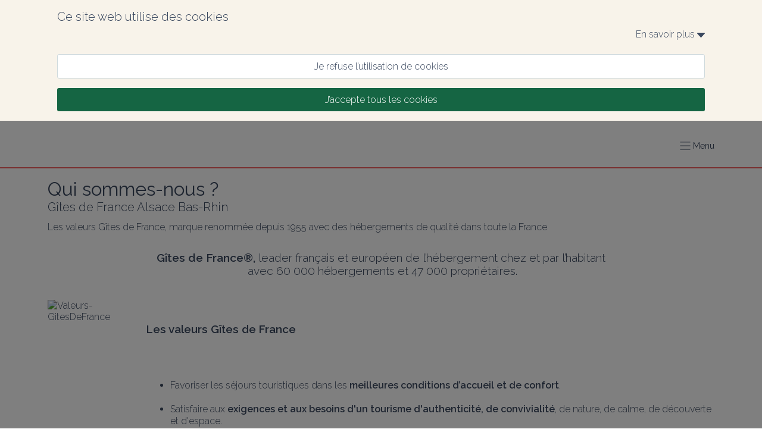

--- FILE ---
content_type: text/html; charset=utf-8
request_url: https://www.gites-67.alsace/fr/page/qui-sommes-nous
body_size: 103854
content:
<!DOCTYPE html><html lang="fr" prefix="og: https://ogp.me/ns#"><head><meta charSet="utf-8"/><meta name="viewport" content="width=device-width, initial-scale=1.0"/><meta http-equiv="X-UA-Compatible" content="ie=edge"/><meta name="author" content="Gîtes de France Alsace Bas-Rhin"/><meta property="og:site_name" content="Gîtes de France Alsace Bas-Rhin"/><meta property="og:title" content="Location de vacances en Alsace : gîtes et chambres d&#x27;hôtes dans le Bas-Rhin"/><meta property="og:description" content="Gîtes de France Bas-Rhin vous accompagne dans votre recherche de locations de vacances en Alsace et vous propose des gîtes, chambres d&#x27;hôtes, gîtes de groupe et camping dans le 67."/><meta property="og:image" content="https://medias.cloudspire.io/channels/logos/gdf-logo-no-label.svg"/><meta name="twitter:image" content="https://medias.cloudspire.io/channels/logos/gdf-logo-no-label.svg"/><meta property="og:type" content="website"/><meta property="og:url" content="https://gites-67.alsace/fr/page/qui-sommes-nous"/><meta name="twitter:url" content="https://gites-67.alsace/fr/page/qui-sommes-nous"/><meta name="twitter:card" content="summary"/><link rel="alternate" hrefLang="fr" href="https://www.gites-67.alsace/fr/page/qui-sommes-nous"/><link href="//fonts.googleapis.com/css?family=Raleway:400,300,600" rel="stylesheet" type="text/css"/><link rel="preconnect dns-prefetch" href="https://api.cloudspire.io"/><link rel="prefetch dns-prefetch" href="/images/fallback.png"/><meta name="apple-mobile-web-app-capable" content="yes"/><meta name="mobile-web-app-capable" content="yes"/><meta name="apple-mobile-web-app-status-bar-style" content="black"/><meta name="format-detection" content="telephone=no"/><link rel="apple-touch-icon" sizes="144x144" href="/favicons/gdf/apple-touch-icon.png?v=1.0.0"/><link rel="icon" type="image/png" href="/favicons/gdf/favicon-32x32.png?v=1.0.0" sizes="32x32"/><link rel="icon" type="image/png" href="/favicons/gdf/favicon-16x16.png?v=1.0.0" sizes="16x16"/><link rel="icon" type="image/png" href="/favicons/gdf/android-chrome-192x192.png?v=1.0.0" sizes="192x192"/><link rel="icon" type="image/png" href="/favicons/gdf/android-chrome-512x512.png?v=1.0.0" sizes="512x512"/><link rel="mask-icon" href="/favicons/gdf/safari-pinned-tab.svg?v=1.0.0" color="#156543"/><link rel="manifest" href="/favicons/gdf/manifest.json"/><meta name="msapplication-TileColor" content="#ffffff"/><meta name="msapplication-TileImage" content="/favicons/gdf/mstile-150x150.png?v=1.0.0"/><meta name="theme-color" content="#ffffff"/><link rel="shortcut icon" href="/favicons/gdf/favicon.ico"/><meta name="msapplication-config" content="/favicons/gdf/browserconfig.xml"/><meta name="google-site-verification" content="GUmWJLDF6vZjLGJH6TyYMD_GFaOQnNGkAUiPU-9ts34"/><title>Qui sont les Gîtes de France Alsace Bas-Rhin</title><meta name="twitter:title" content="Qui sont les Gîtes de France Alsace Bas-Rhin"/><meta name="description" content="Consultez le site internet de Gîtes de France Alsace Bas-Rhin, pour découvrir nos valeurs et qui nous sommes, afin de mieux nous connaître."/><meta name="twitter:description" content="Consultez le site internet de Gîtes de France Alsace Bas-Rhin, pour découvrir nos valeurs et qui nous sommes, afin de mieux nous connaître."/><meta property="og:description" content="Consultez le site internet de Gîtes de France Alsace Bas-Rhin, pour découvrir nos valeurs et qui nous sommes, afin de mieux nous connaître."/><meta name="next-head-count" content="39"/><style data-aphrodite="true">._e296pg{position:relative;}._1v5visd{position:absolute;top:0px;right:0px;bottom:0px;left:0px;background-color:rgba(0, 0, 0, .5);}._csbpkup{font-family:Raleway, sans-serif;color:#3A485F;text-decoration:none;}._14g7api{-webkit-box-flex:1;-ms-flex-positive:1;-webkit-box-direction:normal;-webkit-box-orient:vertical;display:-webkit-box;display:-moz-box;display:-ms-flexbox;display:-webkit-flex;display:flex;-webkit-flex-direction:column;-ms-flex-direction:column;flex-direction:column;min-width:250px;-webkit-flex-grow:1;flex-grow:1;}._139e5pii{-webkit-box-align:center;-ms-flex-align:center;-webkit-box-pack:justify;-ms-flex-pack:justify;-webkit-box-direction:normal;-webkit-box-orient:horizontal;display:-webkit-box;display:-moz-box;display:-ms-flexbox;display:-webkit-flex;display:flex;padding:0.5rem;height:3.125rem;overflow:hidden;width:100%;-webkit-flex-direction:row;-ms-flex-direction:row;flex-direction:row;-webkit-justify-content:space-between;justify-content:space-between;-webkit-align-items:center;align-items:center;background-color:#156543;}._1fvoirf{-webkit-box-flex:1;-ms-flex-positive:1;-webkit-box-direction:normal;-webkit-box-orient:vertical;display:-webkit-box;display:-moz-box;display:-ms-flexbox;display:-webkit-flex;display:flex;-webkit-flex-direction:column;-ms-flex-direction:column;flex-direction:column;-webkit-flex-grow:1;flex-grow:1;}._6ul4j1{padding:.625rem;}._sn9bbs2{font-family:Raleway, sans-serif;color:#3A485F;cursor:pointer;}._1x7ww0d8{-webkit-box-align:center;-ms-flex-align:center;font-family:Raleway, sans-serif;color:#3A485F;display:-webkit-box;display:-moz-box;display:-ms-flexbox;display:-webkit-flex;display:flex;-webkit-align-items:center;align-items:center;font-size:0.875rem;}._1nm8ol{border-style:solid;border-top-width:0px;border-right-width:0px;border-bottom-width:0.0625rem;border-left-width:0px;}._3z71hq0{-webkit-box-direction:normal;-webkit-box-orient:horizontal;display:-webkit-box;display:-moz-box;display:-ms-flexbox;display:-webkit-flex;display:flex;-webkit-flex-direction:row;-ms-flex-direction:row;flex-direction:row;font-family:Raleway, sans-serif;font-size:16px;color:#3A485F;}._uvox7ea{-webkit-box-direction:normal;-webkit-box-orient:vertical;display:-webkit-box;display:-moz-box;display:-ms-flexbox;display:-webkit-flex;display:flex;-webkit-flex-direction:column;-ms-flex-direction:column;flex-direction:column;margin-top:0px;margin-right:auto;margin-bottom:0px;margin-left:auto;max-width:120rem;width:100%;padding-top:0px;padding-right:5em;padding-bottom:0px;padding-left:5em;}._1joc06t{-webkit-box-lines:multiple;display:-webkit-box;display:-moz-box;display:-ms-flexbox;display:-webkit-flex;display:flex;-webkit-flex-wrap:wrap;-ms-flex-wrap:wrap;flex-wrap:wrap;}._r9g1wp{font-family:Raleway, sans-serif;color:#3A485F;}._1rrfo14s{font-family:Raleway, sans-serif;color:#3A485F;font-size:0.75rem;white-space:pre-line;}</style><link rel="preload" href="/_next/static/css/c20070cb4189ba38.css" as="style"/><link rel="stylesheet" href="/_next/static/css/c20070cb4189ba38.css" data-n-g=""/><noscript data-n-css=""></noscript><script defer="" nomodule="" src="/_next/static/chunks/polyfills-42372ed130431b0a.js"></script><script src="/_next/static/chunks/webpack-90e642a307e68b4f.js" defer=""></script><script src="/_next/static/chunks/framework-b0b93c41d6f05eda.js" defer=""></script><script src="/_next/static/chunks/main-7d7533726066e0e9.js" defer=""></script><script src="/_next/static/chunks/pages/_app-c7bc7a3f3e2a05a6.js" defer=""></script><script src="/_next/static/chunks/252-83f4bf546858e073.js" defer=""></script><script src="/_next/static/chunks/5306-91026e32f21e314f.js" defer=""></script><script src="/_next/static/chunks/6311-5d8d27dcaf2e97be.js" defer=""></script><script src="/_next/static/chunks/115-c8c841f415d785a8.js" defer=""></script><script src="/_next/static/chunks/pages/page/%5Bslug%5D-a25336d89a680653.js" defer=""></script><script src="/_next/static/3LcM986AaBrsG4FtOCrW0/_buildManifest.js" defer=""></script><script src="/_next/static/3LcM986AaBrsG4FtOCrW0/_ssgManifest.js" defer=""></script><style id="react-native-stylesheet">[stylesheet-group="0"]{}
html{-ms-text-size-adjust:100%;-webkit-text-size-adjust:100%;-webkit-tap-highlight-color:rgba(0,0,0,0);}
body{margin:0;}
button::-moz-focus-inner,input::-moz-focus-inner{border:0;padding:0;}
input::-webkit-search-cancel-button,input::-webkit-search-decoration,input::-webkit-search-results-button,input::-webkit-search-results-decoration{display:none;}
[stylesheet-group="0.1"]{}
:focus:not([data-focusvisible-polyfill]){outline: none;}
[stylesheet-group="0.5"]{}
.css-4rbku5{background-color:rgba(0,0,0,0.00);color:inherit;font:inherit;list-style:none;margin-bottom:0px;margin-left:0px;margin-right:0px;margin-top:0px;text-align:inherit;text-decoration:none;}
.css-18t94o4{cursor:pointer;}
[stylesheet-group="1"]{}
.css-1dbjc4n{-ms-flex-align:stretch;-ms-flex-direction:column;-ms-flex-negative:0;-ms-flex-preferred-size:auto;-webkit-align-items:stretch;-webkit-box-align:stretch;-webkit-box-direction:normal;-webkit-box-orient:vertical;-webkit-flex-basis:auto;-webkit-flex-direction:column;-webkit-flex-shrink:0;align-items:stretch;border:0 solid black;box-sizing:border-box;display:-webkit-box;display:-moz-box;display:-ms-flexbox;display:-webkit-flex;display:flex;flex-basis:auto;flex-direction:column;flex-shrink:0;margin-bottom:0px;margin-left:0px;margin-right:0px;margin-top:0px;min-height:0px;min-width:0px;padding-bottom:0px;padding-left:0px;padding-right:0px;padding-top:0px;position:relative;z-index:0;}
.css-901oao{border:0 solid black;box-sizing:border-box;color:rgba(0,0,0,1.00);display:inline;font:14px -apple-system,BlinkMacSystemFont,"Segoe UI",Roboto,Helvetica,Arial,sans-serif;margin-bottom:0px;margin-left:0px;margin-right:0px;margin-top:0px;padding-bottom:0px;padding-left:0px;padding-right:0px;padding-top:0px;white-space:pre-wrap;word-wrap:break-word;}
.css-16my406{color:inherit;font:inherit;white-space:inherit;}
[stylesheet-group="2"]{}
.r-6koalj{display:-webkit-box;display:-moz-box;display:-ms-flexbox;display:-webkit-flex;display:flex;}
.r-xoduu5{display:-webkit-inline-box;display:-moz-inline-box;display:-ms-inline-flexbox;display:-webkit-inline-flex;display:inline-flex;}
.r-1rqu53g{padding-bottom:1rem;padding-left:1rem;padding-right:1rem;padding-top:1rem;}
.r-1nvqacg{border-bottom-color:currentColor;border-left-color:currentColor;border-right-color:currentColor;border-top-color:currentColor;}
.r-cdmcib{border-bottom-left-radius:3px;border-bottom-right-radius:3px;border-top-left-radius:3px;border-top-right-radius:3px;}
.r-1phboty{border-bottom-style:solid;border-left-style:solid;border-right-style:solid;border-top-style:solid;}
.r-crgep1{margin-bottom:0px;margin-left:0px;margin-right:0px;margin-top:0px;}
.r-1p1aoxa{border-bottom-color:rgba(207,218,221,1.00);border-left-color:rgba(207,218,221,1.00);border-right-color:rgba(207,218,221,1.00);border-top-color:rgba(207,218,221,1.00);}
.r-1tvi1oy{border-bottom-width:0.0625em;border-left-width:0.0625em;border-right-width:0.0625em;border-top-width:0.0625em;}
.r-1d9yedq{-ms-flex:0 1 0%;-webkit-flex:0;flex:0;}
.r-1udh08x{overflow-x:hidden;overflow-y:hidden;}
.r-1kgyasy{border-bottom-color:rgba(59,89,152,1.00);border-left-color:rgba(59,89,152,1.00);border-right-color:rgba(59,89,152,1.00);border-top-color:rgba(59,89,152,1.00);}
.r-ieixw{border-bottom-left-radius:50%;border-bottom-right-radius:50%;border-top-left-radius:50%;border-top-right-radius:50%;}
.r-1627nhx{border-bottom-color:rgba(189,8,28,1.00);border-left-color:rgba(189,8,28,1.00);border-right-color:rgba(189,8,28,1.00);border-top-color:rgba(189,8,28,1.00);}
.r-1nt422r{border-bottom-color:rgba(225,48,108,1.00);border-left-color:rgba(225,48,108,1.00);border-right-color:rgba(225,48,108,1.00);border-top-color:rgba(225,48,108,1.00);}
.r-1kv14f7{border-bottom-color:rgba(0,119,181,1.00);border-left-color:rgba(0,119,181,1.00);border-right-color:rgba(0,119,181,1.00);border-top-color:rgba(0,119,181,1.00);}
.r-swbxt{border-bottom-color:rgba(254,0,0,1.00);border-left-color:rgba(254,0,0,1.00);border-right-color:rgba(254,0,0,1.00);border-top-color:rgba(254,0,0,1.00);}
[stylesheet-group="2.2"]{}
.r-1wu9wqi{background-color:rgba(248,243,234,1.00);}
.r-1cnudjm{color:rgba(58,72,95,1.00);}
.r-1cd184w{font-family:Raleway, sans-serif;}
.r-bzi31h{font-size:1em;}
.r-1od2jal{font-weight:300;}
.r-cygvgh{font-size:1rem;}
.r-1pi2tsx{height:100%;}
.r-13qz1uu{width:100%;}
.r-eqz5dr{-ms-flex-direction:column;-webkit-box-direction:normal;-webkit-box-orient:vertical;-webkit-flex-direction:column;flex-direction:column;}
.r-p1pxzi{margin-bottom:0px;}
.r-1jj8364{margin-left:auto;}
.r-lchren{margin-right:auto;}
.r-1mnahxq{margin-top:0px;}
.r-fd6500{width:73.75rem;}
.r-i3bwet{max-width:120rem;}
.r-1mdbw0j{padding-bottom:0px;}
.r-262qv6{padding-left:5em;}
.r-1eb0gtm{padding-right:5em;}
.r-wk8lta{padding-top:0px;}
.r-18u37iz{-ms-flex-direction:row;-webkit-box-direction:normal;-webkit-box-orient:horizontal;-webkit-flex-direction:row;flex-direction:row;}
.r-1w6e6rj{-ms-flex-wrap:wrap;-webkit-box-lines:multiple;-webkit-flex-wrap:wrap;flex-wrap:wrap;}
.r-h3g9h0{margin-bottom:-0.5rem;}
.r-15sfz5d{margin-left:-0.5rem;}
.r-1eam9lr{margin-right:-0.5rem;}
.r-1lxaxcs{margin-top:-0.5rem;}
.r-1llxktm{margin-left:0%;}
.r-o7k8zt{padding-bottom:0.5rem;}
.r-1pzp21b{padding-left:0.5rem;}
.r-1wkhzzn{padding-right:0.5rem;}
.r-hg93c8{padding-top:0.5rem;}
.r-1k98ly3{margin-bottom:0.5rem;}
.r-17s6mgv{-ms-flex-pack:end;-webkit-box-pack:end;-webkit-justify-content:flex-end;justify-content:flex-end;}
.r-1awozwy{-ms-flex-align:center;-webkit-align-items:center;-webkit-box-align:center;align-items:center;}
.r-197dum3{font-size:0.5rem;}
.r-1t7h5s2{margin-bottom:0rem;}
.r-1j4pnjg{margin-left:0rem;}
.r-11qbdv7{margin-right:0rem;}
.r-1zc27i{margin-top:0.5rem;}
.r-1ykx8fy{padding-bottom:0rem;}
.r-s8fiae{padding-left:0rem;}
.r-10r9kl5{padding-right:0rem;}
.r-1hbftb0{padding-top:0rem;}
.r-t5to09{margin-bottom:1rem;}
.r-eafdt9{-webkit-transition-duration:0.15s;transition-duration:0.15s;}
.r-1i6wzkk{-moz-transition-property:opacity;-webkit-transition-property:opacity;transition-property:opacity;}
.r-lrvibr{-moz-user-select:none;-ms-user-select:none;-webkit-user-select:none;user-select:none;}
.r-1loqt21{cursor:pointer;}
.r-1otgn73{-ms-touch-action:manipulation;touch-action:manipulation;}
.r-14lw9ot{background-color:rgba(255,255,255,1.00);}
.r-dnmrzs{max-width:100%;}
.r-1sazc84{padding-bottom:.625em;}
.r-fei8gw{padding-left:1.25em;}
.r-101zgwl{padding-right:1.25em;}
.r-oa1lfk{padding-top:.625em;}
.r-bnwqim{position:relative;}
.r-q4m81j{text-align:center;}
.r-ckulco{vertical-align:auto;}
.r-13wfysu{-webkit-text-decoration-line:none;text-decoration-line:none;}
.r-1g0eo7o{background-color:rgba(21,101,67,1.00);}
.r-jwli3a{color:rgba(255,255,255,1.00);}
.r-rull8r{border-bottom-style:solid;}
.r-vmn4p{border-bottom-width:0.125rem;}
.r-1omma8c{height:5rem;}
.r-cbmeys{padding-bottom:0.625rem;}
.r-gy4na3{padding-left:0px;}
.r-9aemit{padding-right:0px;}
.r-1m3qae9{padding-top:0.625rem;}
.r-1wtj0ep{-ms-flex-pack:justify;-webkit-box-pack:justify;-webkit-justify-content:space-between;justify-content:space-between;}
.r-1jwswpw{padding-bottom:24.06015037593985%;}
.r-1p0dtai{bottom:0px;}
.r-1d2f490{left:0px;}
.r-u8s1d{position:absolute;}
.r-zchlnj{right:0px;}
.r-ipm5af{top:0px;}
.r-1mlwlqe{-ms-flex-preferred-size:auto;-webkit-flex-basis:auto;flex-basis:auto;}
.r-417010{z-index:0;}
.r-1niwhzg{background-color:rgba(0,0,0,0.00);}
.r-vvn4in{background-position:center;}
.r-u6sd8q{background-repeat:no-repeat;}
.r-4gszlv{background-size:cover;}
.r-1wyyakw{z-index:-1;}
.r-ehq7j7{background-size:contain;}
.r-1atpuzl{gap:1rem;}
.r-1tfa2h4{margin-top:1rem;}
.r-h7gdob{color:currentColor;}
.r-6e8ixz{font-size:2em;}
.r-1ollk31{font-size:1.25em;}
.r-m9c74{margin-bottom:0.75rem;}
.r-ss1xne{margin-top:0rem;}
.r-16g93kw{border-bottom-width:0.0625rem;}
.r-gxnn5r{border-left-width:0px;}
.r-fnigne{border-right-width:0px;}
.r-13yce4e{border-top-width:0px;}
.r-lz9302{margin-top:0.625rem;}
.r-zyhucb{color:rgba(117,117,117,1.00);}
.r-fdukfo{margin-right:1rem;}
.r-2a3a3o{width:3.75rem;}
.r-6i6nh6{padding-bottom:100%;}
.r-61z16t{margin-right:0px;}
.r-1ro0kt6{-ms-flex-preferred-size:0%;-webkit-flex-basis:0%;flex-basis:0%;}
.r-16y2uox{-ms-flex-positive:1;-webkit-box-flex:1;-webkit-flex-grow:1;flex-grow:1;}
.r-1q142lx{-ms-flex-negative:0;-webkit-flex-shrink:0;flex-shrink:0;}
.r-1r11ck1{font-size:0.75rem;}
.r-1hbk798{margin-top:0.3125rem;}
.r-q2dndk{border-top-color:rgba(244,93,92,1.00);}
.r-1jxfwug{border-top-width:2px;}
.r-j5r91h{padding-bottom:1em;}
.r-4n7etb{padding-top:1em;}
.r-majxgm{font-weight:500;}
.r-93346z{margin-right:1.25em;}
.r-1t61xx0{height:2.5em;}
.r-1sh0tad{width:2.5em;}
.r-chhx2b{border-bottom-width:0.1em;}
.r-13r3gsk{border-left-width:0.1em;}
.r-f36in7{border-right-width:0.1em;}
.r-up4mic{border-top-width:0.1em;}
.r-fhhzb4{color:rgba(59,89,152,1.00);}
.r-1777fci{-ms-flex-pack:center;-webkit-box-pack:center;-webkit-justify-content:center;justify-content:center;}
.r-qvk6io{line-height:0px;}
.r-55j2us{color:rgba(189,8,28,1.00);}
.r-8hx9q{color:rgba(225,48,108,1.00);}
.r-740j4l{color:rgba(0,119,181,1.00);}
.r-ex9s5j{color:rgba(254,0,0,1.00);}
.r-1habvwh{-ms-flex-align:start;-webkit-align-items:flex-start;-webkit-box-align:start;align-items:flex-start;}
.r-1h0z5md{-ms-flex-pack:start;-webkit-box-pack:start;-webkit-justify-content:flex-start;justify-content:flex-start;}
.r-ink0q6{font-size:0.8em;}
.r-1wbh5a2{-ms-flex-negative:1;-webkit-flex-shrink:1;flex-shrink:1;}
.r-11wrixw{margin-left:0px;}
.r-19ptra4{margin-bottom:0.625rem;}</style></head><body><div id="__next"><div style="position:fixed;top:0;left:0;right:0;height:2px;z-index:99"></div><div><div><div class="css-1dbjc4n r-1wu9wqi"><div dir="auto" class="css-901oao r-1cnudjm r-6koalj r-1cd184w r-cygvgh r-1od2jal r-1pi2tsx r-13qz1uu"><div class="css-1dbjc4n r-6koalj r-1pi2tsx r-13qz1uu"><div class="css-1dbjc4n r-xoduu5"><div class="css-1dbjc4n r-xoduu5 r-eqz5dr r-p1pxzi r-1jj8364 r-lchren r-1mnahxq r-i3bwet r-1mdbw0j r-262qv6 r-1eb0gtm r-wk8lta r-13qz1uu"><div class="css-1dbjc4n r-xoduu5 r-1rqu53g"><div class="css-1dbjc4n r-xoduu5"><div class="css-1dbjc4n r-xoduu5 r-18u37iz r-1w6e6rj r-h3g9h0 r-15sfz5d r-1eam9lr r-1lxaxcs"><div class="css-1dbjc4n r-6koalj r-1llxktm r-o7k8zt r-1pzp21b r-1wkhzzn r-hg93c8 r-13qz1uu"><div class="css-1dbjc4n r-xoduu5"><div class="css-1dbjc4n r-xoduu5 r-1k98ly3"><span class="css-901oao css-16my406 r-1cnudjm r-1cd184w r-1od2jal" style="font-size:1.25rem">Ce site web utilise des cookies</span></div><div class="css-1dbjc4n r-xoduu5 r-p1pxzi"><div class="css-1dbjc4n r-xoduu5"><div class="css-1dbjc4n r-xoduu5 r-18u37iz r-17s6mgv"><div tabindex="0" class="css-1dbjc4n r-1awozwy r-xoduu5 r-18u37iz"><span class="css-901oao css-16my406 r-1cnudjm r-1cd184w r-bzi31h r-1od2jal">En savoir plus </span><span class="css-901oao css-16my406 r-1cnudjm r-1cd184w r-197dum3 r-1od2jal"><svg style="display:inline-block;fill:currentColor;position:relative;width:auto;height:1em;user-select:none;overflow:hidden;vertical-align:text-bottom;stroke-linejoin:round;stroke-linecap:round" viewBox="0 0 27 16" preserveAspectRatio="xMinYMid meet"><g><path d="M26.55.571C26.213.229 25.764 0 25.312 0H1.688C1.237 0 .789.229.45.571.112.914 0 1.373 0 1.829c0 .457.112.8.45 1.143l11.812 12.457c.339.342.788.571 1.238.571.451 0 .9-.229 1.237-.571L26.55 2.972c.339-.344.45-.686.45-1.143 0-.456-.111-.915-.45-1.258z"></path></g></svg></span></div></div><div class="css-1dbjc4n r-xoduu5 r-1t7h5s2 r-1j4pnjg r-11qbdv7 r-1zc27i r-1ykx8fy r-s8fiae r-10r9kl5 r-1hbftb0"></div></div></div></div></div><div class="css-1dbjc4n r-6koalj r-1llxktm r-o7k8zt r-1pzp21b r-1wkhzzn r-hg93c8 r-13qz1uu"><div class="css-1dbjc4n r-xoduu5"><div class="css-1dbjc4n r-xoduu5 r-t5to09"><div aria-label="Je refuse l’utilisation de cookies" tabindex="0" class="css-1dbjc4n r-14lw9ot r-1p1aoxa r-cdmcib r-1phboty r-1tvi1oy r-1loqt21 r-xoduu5 r-crgep1 r-dnmrzs r-1sazc84 r-fei8gw r-101zgwl r-oa1lfk r-bnwqim r-1otgn73 r-1i6wzkk r-lrvibr" style="transition-duration:0s;-webkit-transition-duration:0s"><span class="css-901oao css-16my406 r-1cnudjm r-1loqt21 r-1cd184w r-cygvgh r-1od2jal r-q4m81j r-ckulco r-13wfysu">Je refuse l’utilisation de cookies</span></div></div><div class="css-1dbjc4n r-xoduu5 r-p1pxzi"><div aria-label="J’accepte tous les cookies" tabindex="0" class="css-1dbjc4n r-1g0eo7o r-1nvqacg r-cdmcib r-1phboty r-1loqt21 r-xoduu5 r-crgep1 r-dnmrzs r-1sazc84 r-fei8gw r-101zgwl r-oa1lfk r-bnwqim r-1otgn73 r-1i6wzkk r-lrvibr" style="transition-duration:0s;-webkit-transition-duration:0s"><span class="css-901oao css-16my406 r-jwli3a r-1loqt21 r-1cd184w r-cygvgh r-1od2jal r-q4m81j r-ckulco r-13wfysu">J’accepte tous les cookies</span></div></div></div></div></div></div></div></div></div></div></div></div></div><div class="_e296pg"><div class="css-1dbjc4n"><header role="banner" class="css-1dbjc4n r-14lw9ot r-rull8r r-vmn4p r-1omma8c r-cbmeys r-gy4na3 r-9aemit r-1m3qae9" style="border-bottom-color:rgba(244,93,92,1.00)"><div class="css-1dbjc4n"><div class="css-1dbjc4n r-1awozwy r-18u37iz r-1pi2tsx r-1wtj0ep r-p1pxzi r-1jj8364 r-lchren r-1mnahxq r-i3bwet r-1mdbw0j r-262qv6 r-1eb0gtm r-wk8lta r-13qz1uu"><div class="css-1dbjc4n r-1d9yedq"><a href="https://www.gites-67.alsace" title="Accueil Gîtes de France Alsace Bas-Rhin" class="_csbpkup"><div class="css-1dbjc4n" style="width:266px"><div class="css-1dbjc4n r-1udh08x r-bnwqim"><div class="css-1dbjc4n r-1jwswpw"></div><div class="css-1dbjc4n r-1p0dtai r-1pi2tsx r-1d2f490 r-u8s1d r-zchlnj r-ipm5af"><div class="css-1dbjc4n r-1pi2tsx r-bnwqim r-13qz1uu"><div aria-label="Logo Gîtes de France Alsace Bas-Rhin" class="css-1dbjc4n r-1mlwlqe r-1pi2tsx r-1udh08x r-13qz1uu r-417010" style="opacity:0"><div class="css-1dbjc4n r-1niwhzg r-vvn4in r-u6sd8q r-ehq7j7 r-1p0dtai r-1pi2tsx r-1d2f490 r-u8s1d r-zchlnj r-ipm5af r-13qz1uu r-1wyyakw"></div></div></div></div></div></div></a></div><div class="css-1dbjc4n r-1awozwy r-6koalj r-18u37iz r-1atpuzl"><div class="css-1dbjc4n"><div><div role="button" aria-label="Menu" aria-expanded="false" aria-pressed="false" aria-haspopup="true" class="_sn9bbs2"><div class="_1x7ww0d8"><svg style="display:inline-block;stroke:currentColor;position:relative;width:auto;height:1em;user-select:none;overflow:hidden;vertical-align:text-bottom;stroke-linejoin:round;stroke-linecap:round" viewBox="0 0 21 16" preserveAspectRatio="xMinYMid meet"><g><g fill="none" fill-rule="evenodd"><path d="M1 1h19M1 15h19M1 8h19"></path></g></g></svg> <!-- -->Menu</div></div></div></div></div></div></div></header></div><div class="css-1dbjc4n"></div><div class="css-1dbjc4n" style="flex:1;-ms-flex:1 1 0%;-webkit-flex:1"><div class="css-1dbjc4n"><div class="css-1dbjc4n r-eqz5dr r-p1pxzi r-1jj8364 r-lchren r-1mnahxq r-i3bwet r-1mdbw0j r-262qv6 r-1eb0gtm r-wk8lta r-13qz1uu"><div class="css-1dbjc4n r-1t7h5s2 r-1j4pnjg r-11qbdv7 r-1tfa2h4 r-1ykx8fy r-s8fiae r-10r9kl5 r-1hbftb0"></div><div class="css-1dbjc4n"><div class="css-1dbjc4n"><div class="css-1dbjc4n"><div dir="auto" class="css-901oao r-1cnudjm r-1cd184w r-cygvgh r-1od2jal"><div class="css-1dbjc4n r-6koalj"><h1 aria-level="1" role="heading" class="css-4rbku5 css-901oao css-16my406 r-h7gdob r-1cd184w r-6e8ixz r-majxgm">Qui sommes-nous ?</h1></div></div></div></div><div class="css-1dbjc4n"><div class="css-1dbjc4n"><div dir="auto" class="css-901oao r-1cnudjm r-1cd184w r-cygvgh r-1od2jal"><div class="css-1dbjc4n r-6koalj"><h2 aria-level="2" role="heading" class="css-4rbku5 css-901oao css-16my406 r-h7gdob r-1cd184w r-1ollk31 r-1od2jal">Gîtes de France Alsace Bas-Rhin</h2></div></div></div></div><div class="css-1dbjc4n r-m9c74 r-1j4pnjg r-11qbdv7 r-ss1xne r-1ykx8fy r-s8fiae r-10r9kl5 r-1hbftb0"></div><div dir="auto" class="css-901oao r-1cnudjm r-1cd184w r-bzi31h r-1od2jal">Les valeurs Gîtes de France, marque renommée depuis 1955 avec des hébergements de qualité dans toute la France</div><div class="css-1dbjc4n r-m9c74 r-1j4pnjg r-11qbdv7 r-ss1xne r-1ykx8fy r-s8fiae r-10r9kl5 r-1hbftb0"></div><div dir="auto" class="css-901oao r-1cnudjm r-1cd184w r-bzi31h r-1od2jal"><div id="contentReset"><p style="text-align: center; font-size: 1.2em;"><strong>G&icirc;tes de France&reg;,&nbsp;</strong>leader fran&ccedil;ais et europ&eacute;en de l&rsquo;h&eacute;bergement chez et par l&rsquo;habitant<br /> avec 60 000 h&eacute;bergements et 47 000 propri&eacute;taires.</p>
<div style="display: flex;">
<div style="flex-grow: 2;"><img style="width: 100%; height: auto;" src="https://medias.cloudspire.io/1000x1000/others/5eaaca9a6c144.jpg" alt="Valeurs-GitesDeFrance" width="500" height="334" /></div>
<div style="flex-grow: 1;">
<h3>Les valeurs G&icirc;tes de France</h3>
<ul class="g2f-list--arrow" style="line-height: 1.3;">
<li>Favoriser les s&eacute;jours touristiques dans les <strong>meilleures conditions d&rsquo;accueil et de confort</strong>.</li>
<li>Satisfaire aux <strong>exigences et aux besoins d'un tourisme d'authenticit&eacute;, de convivialit&eacute;</strong>, de nature, de calme, de d&eacute;couverte et d'espace.</li>
<li>Contribuer &agrave; la <strong>valorisation et &agrave; la conservation du patrimoine et de l'environnement</strong>, principalement en milieu rural.</li>
<li>Participer au <strong>d&eacute;veloppement local</strong> et contribuer &agrave; fixer les populations rurales par l'apport de ressources compl&eacute;mentaires.</li>
</ul>
<p style="line-height: 1.3;">Autant de valeurs qui font des G&icirc;tes de France <strong>un pionnier du d&eacute;veloppement durable pour le tourisme rural</strong>.</p>
</div>
</div>
<h2>G&icirc;tes de France dans le Bas-Rhin en Alsace</h2>
<p>Nous comptons dans notre parc plus de <strong>700 propri&eacute;taires</strong> qui ouvrent les portes de leurs h&eacute;bergements et parmi eux : <strong>650 g&icirc;tes et 82 structures chambres d'h&ocirc;tes</strong> (plus de 200 chambres).</p>
<p style="text-align: center;"><iframe src="https://www.youtube.com/embed/WlUicWtM4No" width="560" height="315" frameborder="0" allowfullscreen=" style="></iframe></p>
<h2>Les garanties du label G&icirc;tes de France</h2>
<div class="_1joc06t" style="justify-content: space-around;">
<div class="r-Grid-cell r-minM--1of3 r-minL--1of3" style="line-height: 1.3; text-align: center;">
<p><strong style="font-weight: 600;"><img src="https://medias.cloudspire.io/1000x1000/others/5ea98791857a2.png" alt="Picto-Controle" width="56" height="80" /><br />Nos h&eacute;bergements sont contr&ocirc;l&eacute;s tous les 5 ans</strong><br />pas de mauvaise surprise &agrave; votre arriv&eacute;e</p>
</div>
<div class="r-Grid-cell r-minM--1of3 r-minL--1of3" style="line-height: 1.3; text-align: center;"><img src="https://medias.cloudspire.io/1000x1000/others/5ea9853735b05.png" alt="Picto-Paiement" width="151" height="65" /><br />
<p><strong style="font-weight: 600;">Paiement en ligne s&eacute;curis&eacute;</strong><br />et ch&egrave;ques vacances accept&eacute;s</p>
</div>
<div class="r-Grid-cell r-minM--1of3 r-minL--1of3" style="line-height: 1.3; text-align: center;"><img src="https://medias.cloudspire.io/1000x1000/others/5ea985f2c6bb5.png" alt="Picto-Equipe" width="65" height="80" /><br />
<p><strong style="font-weight: 600;">Une &eacute;quipe enti&egrave;rement bas&eacute;e &agrave; Strasbourg</strong><br />pour plus de proximit&eacute;</p>
</div>
</div>
<h2 style="text-align: justify;">Le classement des h&eacute;bergements</h2>
<p style="line-height: 1.3;">Le label de qualit&eacute; G&icirc;tes de France vous garantit des <strong>normes de confort pr&eacute;cises</strong> (en 1, 2, 3, 4 et 5 &eacute;pis) et le <strong>respect d'une charte nationale</strong>. Les h&eacute;bergements sont s&eacute;lectionn&eacute;s et labellis&eacute;s selon des crit&egrave;res de confort pr&eacute;cis. Tous les 5 ans, une commission visite et contr&ocirc;le chaque h&eacute;bergement. Retrouvez plus de d&eacute;tails sur <a title="Classement G&icirc;tes de France" href="classement-gites-de-france">le classement des h&eacute;bergements G&icirc;tes de France</a>.</p>
<h2>Les avis clients</h2>
<p style="line-height: 1.3;">Les avis clients recueillis et affich&eacute;s par G&icirc;tes de France sont <strong>certifi&eacute;s AFNOR</strong> : seuls les clients ayant s&eacute;journ&eacute;s dans votre h&eacute;bergement pourront &eacute;mettre un avis. Nous recueillons les appr&eacute;ciations des vacanciers imm&eacute;diatement &agrave; l'issue de leur s&eacute;jour dans le Bas-Rhin gr&acirc;ce &agrave; un questionnaire de satisfaction.<br />Chaque ann&eacute;e, les G&icirc;tes de France r&eacute;compensent les propri&eacute;taires ayant une note &eacute;gale ou sup&eacute;rieure &agrave; 4,9/5 et au moins 25 avis clients avec les <strong>Troph&eacute;es Clients</strong>, retrouvez <a title="H&eacute;bergements Troph&eacute;es Clients G&icirc;tes de France" href="https://www.gites-67.alsace/fr/thematiques/trophees-clients-avis">les h&eacute;bergements r&eacute;compens&eacute;s</a>.</p>
<p style="line-height: 1.3;"><img style="display: block; margin-left: auto; margin-right: auto;" src="https://medias.cloudspire.io/1000x1000/others/5eaadca69b023.jpg" alt="" width="150" height="132" /></p></div></div><div class="css-1dbjc4n r-m9c74 r-1j4pnjg r-11qbdv7 r-ss1xne r-1ykx8fy r-s8fiae r-10r9kl5 r-1hbftb0"></div></div></div></div><div class="css-1dbjc4n r-1t7h5s2 r-1j4pnjg r-11qbdv7 r-1tfa2h4 r-1ykx8fy r-s8fiae r-10r9kl5 r-1hbftb0"></div></div><div class="css-1dbjc4n r-1t7h5s2 r-1j4pnjg r-11qbdv7 r-1tfa2h4 r-1ykx8fy r-s8fiae r-10r9kl5 r-1hbftb0"></div><div class="css-1dbjc4n r-vmn4p r-gxnn5r r-fnigne r-1phboty r-13yce4e" style="border-top-color:rgba(117,117,117,1.00);border-right-color:rgba(117,117,117,1.00);border-bottom-color:rgba(117,117,117,1.00);border-left-color:rgba(117,117,117,1.00)"></div><div class="css-1dbjc4n r-1t7h5s2 r-1j4pnjg r-11qbdv7 r-1tfa2h4 r-1ykx8fy r-s8fiae r-10r9kl5 r-1hbftb0"></div><section class="_3z71hq0"><div class="_uvox7ea"><div class="_1joc06t" style="margin-left:-0.5rem;margin-right:-0.5rem;margin-top:-0.5rem;margin-bottom:-0.5rem"><div class="_3hmsj" style="width:25%;padding-left:0.5rem;padding-right:0.5rem;padding-top:0.5rem;padding-bottom:0.5rem"><div class="css-1dbjc4n"><div class="css-1dbjc4n"><div dir="auto" class="css-901oao r-1cnudjm r-1cd184w r-cygvgh r-1od2jal"><div class="css-1dbjc4n r-6koalj"><h4 aria-level="4" role="heading" class="css-4rbku5 css-901oao css-16my406 r-h7gdob r-1cd184w r-1ollk31 r-1od2jal" style="_definition:[object Object];_len:18px;_name:gt7myn">Liens utiles</h4></div></div></div></div><div class="css-1dbjc4n r-1t7h5s2 r-1j4pnjg r-11qbdv7 r-lz9302 r-1ykx8fy r-s8fiae r-10r9kl5 r-1hbftb0"></div><div><div class="_r9g1wp"><a href="/fr/page/billetterie-bonjour-alsace" dir="auto" role="link" class="css-4rbku5 css-18t94o4 css-901oao r-zyhucb r-1cd184w r-bzi31h r-1od2jal">Billetterie d&#x27;activités</a></div></div><div><div class="_r9g1wp"><a href="/fr/page/classement-meuble-tourisme" dir="auto" role="link" class="css-4rbku5 css-18t94o4 css-901oao r-zyhucb r-1cd184w r-bzi31h r-1od2jal">Classement meublé de tourisme</a></div></div><div><div class="_r9g1wp"><a href="/fr/page/assurance-sejour-meetch" dir="auto" role="link" class="css-4rbku5 css-18t94o4 css-901oao r-zyhucb r-1cd184w r-bzi31h r-1od2jal">Assurance séjour Meetch</a></div></div><div><div class="_r9g1wp"><a href="/fr/page/cheques-cadeaux" dir="auto" role="link" class="css-4rbku5 css-18t94o4 css-901oao r-zyhucb r-1cd184w r-bzi31h r-1od2jal">La carte cadeau Gîtes de France</a></div></div><div><div class="_r9g1wp"><a href="/fr/page/qui-sommes-nous" dir="auto" role="link" class="css-4rbku5 css-18t94o4 css-901oao r-zyhucb r-1cd184w r-bzi31h r-1od2jal">Qui sommes-nous ?</a></div></div><div><div class="_r9g1wp"><a href="/fr/page/comment-obtenir-le-label" dir="auto" role="link" class="css-4rbku5 css-18t94o4 css-901oao r-zyhucb r-1cd184w r-bzi31h r-1od2jal">Rejoindre Gîtes de France®</a></div></div><div><div class="_r9g1wp"><a href="/fr/contact" dir="auto" role="link" class="css-4rbku5 css-18t94o4 css-901oao r-zyhucb r-1cd184w r-bzi31h r-1od2jal">Nous contacter</a></div></div></div><div class="_3hmsj" style="width:25%;padding-left:0.5rem;padding-right:0.5rem;padding-top:0.5rem;padding-bottom:0.5rem"><div class="css-1dbjc4n"><div class="css-1dbjc4n"><div dir="auto" class="css-901oao r-1cnudjm r-1cd184w r-cygvgh r-1od2jal"><div class="css-1dbjc4n r-6koalj"><h4 aria-level="4" role="heading" class="css-4rbku5 css-901oao css-16my406 r-h7gdob r-1cd184w r-1ollk31 r-1od2jal" style="_definition:[object Object];_len:18px;_name:gt7myn">Découvrir</h4></div></div></div></div><div class="css-1dbjc4n r-1t7h5s2 r-1j4pnjg r-11qbdv7 r-lz9302 r-1ykx8fy r-s8fiae r-10r9kl5 r-1hbftb0"></div><div><div class="_r9g1wp"><a href="/fr/thematiques" dir="auto" role="link" class="css-4rbku5 css-18t94o4 css-901oao r-zyhucb r-1cd184w r-bzi31h r-1od2jal">Séjour thématique</a></div></div><div><div class="_r9g1wp"><a href="/fr/villes" dir="auto" role="link" class="css-4rbku5 css-18t94o4 css-901oao r-zyhucb r-1cd184w r-bzi31h r-1od2jal">Les destinations phares</a></div></div><div><div class="_r9g1wp"><a href="/fr/page/communes-bas-rhin" dir="auto" role="link" class="css-4rbku5 css-18t94o4 css-901oao r-zyhucb r-1cd184w r-bzi31h r-1od2jal">Les communes du Bas-Rhin</a></div></div><div><div class="_r9g1wp"><a href="/fr/page/decouvrez-le-bas-rhin" dir="auto" role="link" class="css-4rbku5 css-18t94o4 css-901oao r-zyhucb r-1cd184w r-bzi31h r-1od2jal">Découvrez le Bas-Rhin !</a></div></div><div><div class="_r9g1wp"><a href="/fr/bons-plans" dir="auto" role="link" class="css-4rbku5 css-18t94o4 css-901oao r-zyhucb r-1cd184w r-bzi31h r-1od2jal">Bons plans</a></div></div></div><div class="_3hmsj" style="width:25%;padding-left:0.5rem;padding-right:0.5rem;padding-top:0.5rem;padding-bottom:0.5rem"><div class="css-1dbjc4n"><div class="css-1dbjc4n"><div dir="auto" class="css-901oao r-1cnudjm r-1cd184w r-cygvgh r-1od2jal"><div class="css-1dbjc4n r-6koalj"><h4 aria-level="4" role="heading" class="css-4rbku5 css-901oao css-16my406 r-h7gdob r-1cd184w r-1ollk31 r-1od2jal" style="_definition:[object Object];_len:18px;_name:gt7myn">Type de biens</h4></div></div></div></div><div class="css-1dbjc4n r-1t7h5s2 r-1j4pnjg r-11qbdv7 r-lz9302 r-1ykx8fy r-s8fiae r-10r9kl5 r-1hbftb0"></div><div><div class="_r9g1wp"><a href="/fr/recherche/gite-ferme-alsace" dir="auto" role="link" class="css-4rbku5 css-18t94o4 css-901oao r-zyhucb r-1cd184w r-bzi31h r-1od2jal">Gîtes à la ferme</a></div></div><div><div class="_r9g1wp"><a href="/fr/recherche/city-break-alsace" dir="auto" role="link" class="css-4rbku5 css-18t94o4 css-901oao r-zyhucb r-1cd184w r-bzi31h r-1od2jal">City break</a></div></div><div><div class="_r9g1wp"><a href="/fr/recherche/gite-alsace" dir="auto" role="link" class="css-4rbku5 css-18t94o4 css-901oao r-zyhucb r-1cd184w r-bzi31h r-1od2jal">Gîtes</a></div></div><div><div class="_r9g1wp"><a href="/fr/recherche/chalet-alsace" dir="auto" role="link" class="css-4rbku5 css-18t94o4 css-901oao r-zyhucb r-1cd184w r-bzi31h r-1od2jal">Chalets</a></div></div><div><div class="_r9g1wp"><a href="/fr/recherche/chambre-d-hote-alsace" dir="auto" role="link" class="css-4rbku5 css-18t94o4 css-901oao r-zyhucb r-1cd184w r-bzi31h r-1od2jal">Chambres d&#x27;hôtes</a></div></div><div><div class="_r9g1wp"><a href="/fr/recherche/hebergements-insolites" dir="auto" role="link" class="css-4rbku5 css-18t94o4 css-901oao r-zyhucb r-1cd184w r-bzi31h r-1od2jal">Hébergements insolites</a></div></div><div><div class="_r9g1wp"><a href="/fr/recherche/camping-alsace" dir="auto" role="link" class="css-4rbku5 css-18t94o4 css-901oao r-zyhucb r-1cd184w r-bzi31h r-1od2jal">Campings</a></div></div><div><div class="_r9g1wp"><a href="/fr/recherche/gite-de-groupe-alsace" dir="auto" role="link" class="css-4rbku5 css-18t94o4 css-901oao r-zyhucb r-1cd184w r-bzi31h r-1od2jal">Gîtes de groupe</a></div></div></div><div class="_3hmsj" style="width:25%;padding-left:0.5rem;padding-right:0.5rem;padding-top:0.5rem;padding-bottom:0.5rem"><div class="_1nm8ol" style="border-bottom-color:#F45D5C"><div class="css-1dbjc4n"><div class="css-1dbjc4n r-1awozwy r-18u37iz"><div class="css-1dbjc4n r-fdukfo r-2a3a3o"><div class="css-1dbjc4n r-1udh08x r-bnwqim"><div class="css-1dbjc4n r-6i6nh6"></div><div class="css-1dbjc4n r-1p0dtai r-1pi2tsx r-1d2f490 r-u8s1d r-zchlnj r-ipm5af"><div class="css-1dbjc4n r-1pi2tsx r-bnwqim r-13qz1uu"><div aria-label="Accueil Gîtes de France Alsace Bas-Rhin" class="css-1dbjc4n r-1mlwlqe r-1pi2tsx r-1udh08x r-13qz1uu r-417010" style="opacity:0"><div class="css-1dbjc4n r-1niwhzg r-vvn4in r-u6sd8q r-ehq7j7 r-1p0dtai r-1pi2tsx r-1d2f490 r-u8s1d r-zchlnj r-ipm5af r-13qz1uu r-1wyyakw"></div></div></div></div></div></div><div class="css-1dbjc4n r-1ro0kt6 r-16y2uox r-1q142lx r-61z16t"><div dir="auto" class="css-901oao r-1cnudjm r-1cd184w r-1r11ck1 r-1od2jal"></div><div dir="auto" class="css-901oao r-1cnudjm r-1cd184w r-1r11ck1 r-1od2jal">Gîtes de France® : hébergements de qualité depuis 1951</div></div></div></div><div class="css-1dbjc4n r-1t7h5s2 r-1j4pnjg r-11qbdv7 r-lz9302 r-1ykx8fy r-s8fiae r-10r9kl5 r-1hbftb0"></div></div><div class="css-1dbjc4n r-1t7h5s2 r-1j4pnjg r-11qbdv7 r-lz9302 r-1ykx8fy r-s8fiae r-10r9kl5 r-1hbftb0"></div><div><div class="_r9g1wp">Agence de réservation :</div><div class="css-1dbjc4n r-1t7h5s2 r-1j4pnjg r-11qbdv7 r-1hbk798 r-1ykx8fy r-s8fiae r-10r9kl5 r-1hbftb0"></div><a data-gtm="footer-booking-phone" href="tel:03 88 75 56 50" style="font-size:1.625em;text-decoration:none" class="_r9g1wp">03 88 75 56 50</a><div class="css-1dbjc4n r-1t7h5s2 r-1j4pnjg r-11qbdv7 r-lz9302 r-1ykx8fy r-s8fiae r-10r9kl5 r-1hbftb0"></div><div class="_1rrfo14s">Du lundi au dimanche de 9h à 20h</div></div></div></div></div></section><div class="css-1dbjc4n r-1t7h5s2 r-1j4pnjg r-11qbdv7 r-1tfa2h4 r-1ykx8fy r-s8fiae r-10r9kl5 r-1hbftb0"></div><div class="css-1dbjc4n"><div role="section" class="css-1dbjc4n"><div dir="auto" class="css-901oao r-1cnudjm r-6koalj r-1cd184w r-cygvgh r-1od2jal r-1pi2tsx r-13qz1uu"><div class="css-1dbjc4n r-1phboty r-q2dndk r-1jxfwug r-6koalj r-1pi2tsx r-j5r91h r-4n7etb r-13qz1uu"><div class="css-1dbjc4n r-xoduu5"><div class="css-1dbjc4n r-xoduu5 r-eqz5dr r-p1pxzi r-1jj8364 r-lchren r-1mnahxq r-i3bwet r-1mdbw0j r-262qv6 r-1eb0gtm r-wk8lta r-13qz1uu"><div class="css-1dbjc4n r-1awozwy r-6koalj r-18u37iz r-1wtj0ep"><div class="css-1dbjc4n r-xoduu5"><span class="css-901oao css-16my406 r-1cnudjm r-1cd184w r-bzi31h r-majxgm">Retrouvez la marque Gîtes de France Alsace Bas-Rhin sur vos réseaux préférés</span></div><div class="css-1dbjc4n r-xoduu5 r-1mnahxq"><div class="css-1dbjc4n r-xoduu5 r-18u37iz r-17s6mgv r-13qz1uu"><div class="css-1dbjc4n r-xoduu5 r-18u37iz"><div class="css-1dbjc4n r-xoduu5 r-93346z"><span class="css-901oao css-16my406 r-1cnudjm r-1cd184w r-bzi31h r-1od2jal"><div class="css-1dbjc4n r-xoduu5 r-1t61xx0 r-1sh0tad"><a href="https://www.facebook.com/gitesdefrancealsace" target="_blank" role="link" class="css-4rbku5 css-18t94o4 css-901oao css-16my406 r-1awozwy r-chhx2b r-1kgyasy r-13r3gsk r-ieixw r-f36in7 r-1phboty r-up4mic r-fhhzb4 r-6koalj r-1cd184w r-1ollk31 r-1od2jal r-1pi2tsx r-1777fci r-qvk6io"><svg style="display:inline-block;fill:currentColor;position:relative;width:auto;height:1em;user-select:none;overflow:hidden;vertical-align:text-bottom;stroke-linejoin:round;stroke-linecap:round" viewBox="0 0 9 16" preserveAspectRatio="xMinYMid meet"><g><path d="M7.365 2.654H9V.115C8.719.077 7.75 0 6.625 0 4.271 0 2.656 1.327 2.656 3.76v2.096H0v2.845h2.656V16h3.188V8.701H8.49l.406-2.845H5.844V4.039c0-.818.24-1.385 1.521-1.385z"></path></g></svg></a></div></span></div><div class="css-1dbjc4n r-xoduu5 r-93346z"><span class="css-901oao css-16my406 r-1cnudjm r-1cd184w r-bzi31h r-1od2jal"><div class="css-1dbjc4n r-xoduu5 r-1t61xx0 r-1sh0tad"><a href="https://www.pinterest.fr/gitesdefrancealsace" target="_blank" role="link" class="css-4rbku5 css-18t94o4 css-901oao css-16my406 r-1awozwy r-chhx2b r-1627nhx r-13r3gsk r-ieixw r-f36in7 r-1phboty r-up4mic r-55j2us r-6koalj r-1cd184w r-1ollk31 r-1od2jal r-1pi2tsx r-1777fci r-qvk6io"><svg style="display:inline-block;fill:currentColor;position:relative;width:auto;height:1em;user-select:none;overflow:hidden;vertical-align:text-bottom;stroke-linejoin:round;stroke-linecap:round" viewBox="0 0 13 16" preserveAspectRatio="xMinYMid meet"><g><path d="M6.906 0C3.433 0 0 2.192 0 5.74 0 7 .528 8.836 1.98 9.25c.051.01.122.029.172.029.335 0 .528-.885.528-1.135 0-.298-.802-.933-.802-2.173 0-2.577 2.072-4.404 4.753-4.404 2.305 0 4.012 1.24 4.012 3.519 0 1.702-.722 4.894-3.058 4.894-.843 0-1.564-.576-1.564-1.403 0-1.212.894-2.385.894-3.635 0-.76-.457-1.375-1.31-1.375-1.158 0-1.869 1.23-1.869 2.202 0 .538.071 1.134.325 1.625-.467 1.904-1.422 4.74-1.422 6.701 0 .605.091 1.203.152 1.809l.093.096.143-.048c1.706-2.212 1.645-2.644 2.417-5.538.417.75 1.493 1.153 2.345 1.153C11.385 11.567 13 8.25 13 5.259 13 2.077 10.096 0 6.906 0z"></path></g></svg></a></div></span></div><div class="css-1dbjc4n r-xoduu5 r-93346z"><span class="css-901oao css-16my406 r-1cnudjm r-1cd184w r-bzi31h r-1od2jal"><div class="css-1dbjc4n r-xoduu5 r-1t61xx0 r-1sh0tad"><a href="https://www.instagram.com/gitesdefrancealsace" target="_blank" role="link" class="css-4rbku5 css-18t94o4 css-901oao css-16my406 r-1awozwy r-chhx2b r-1nt422r r-13r3gsk r-ieixw r-f36in7 r-1phboty r-up4mic r-8hx9q r-6koalj r-1cd184w r-1ollk31 r-1od2jal r-1pi2tsx r-1777fci r-qvk6io"><svg style="display:inline-block;fill:currentColor;position:relative;width:auto;height:1em;user-select:none;overflow:hidden;vertical-align:text-bottom;stroke-linejoin:round;stroke-linecap:round" viewBox="0 0 16 16" preserveAspectRatio="xMinYMid meet"><g><path d="M8 4C5.787 4 4 5.787 4 8s1.787 4 4 4 4-1.787 4-4-1.787-4-4-4zm0 6.6c-1.432 0-2.599-1.168-2.599-2.6S6.568 5.401 8 5.401 10.6 6.568 10.6 8 9.432 10.6 8 10.6z"></path><circle cx="12" cy="4" r="1"></circle><path d="M15.947 4.698c-.062-1.281-.354-2.417-1.292-3.354C13.718.406 12.582.115 11.301.052 10.197-.01 9.104 0 8 0S5.802-.01 4.698.053C3.417.115 2.282.407 1.344 1.344S.115 3.417.053 4.698C-.01 5.802 0 6.896 0 8s-.01 2.197.052 3.301c.062 1.281.354 2.417 1.292 3.355.938.937 2.073 1.229 3.354 1.291C5.802 16.01 6.896 16 8 16s2.197.01 3.302-.053c1.28-.062 2.417-.354 3.354-1.291.938-.938 1.229-2.074 1.292-3.355C16.01 10.197 16 9.104 16 8s.01-2.198-.053-3.302zm-1.709 8.02c-.146.364-.322.636-.604.917s-.553.458-.917.604c-1.051.417-3.551.323-4.717.323-1.167 0-3.667.095-4.718-.323a2.545 2.545 0 0 1-.917-.604 2.536 2.536 0 0 1-.604-.918C1.344 11.666 1.438 9.166 1.438 8c0-1.167-.094-3.667.323-4.719.146-.364.323-.636.604-.917.281-.281.552-.458.917-.604C4.333 1.344 6.833 1.438 8 1.438c1.166 0 3.666-.094 4.719.323.363.146.635.323.916.604.281.281.459.552.604.917.417 1.051.323 3.551.323 4.718 0 1.166.093 3.666-.324 4.718z"></path></g></svg></a></div></span></div><div class="css-1dbjc4n r-xoduu5 r-93346z"><span class="css-901oao css-16my406 r-1cnudjm r-1cd184w r-bzi31h r-1od2jal"><div class="css-1dbjc4n r-xoduu5 r-1t61xx0 r-1sh0tad"><a href="https://www.linkedin.com/company/gites-de-france-alsace" target="_blank" role="link" class="css-4rbku5 css-18t94o4 css-901oao css-16my406 r-1awozwy r-chhx2b r-1kv14f7 r-13r3gsk r-ieixw r-f36in7 r-1phboty r-up4mic r-740j4l r-6koalj r-1cd184w r-1ollk31 r-1od2jal r-1pi2tsx r-1777fci r-qvk6io"><svg style="display:inline-block;fill:currentColor;position:relative;width:auto;height:1em;user-select:none;overflow:hidden;vertical-align:text-bottom;stroke-linejoin:round;stroke-linecap:round" viewBox="0 0 19 16" preserveAspectRatio="xMinYMid meet"><g><path d="M14.477 5c-2.095 0-3.029 1.041-3.549 1.777V5.249H7S7.048 6.258 7 16h3.928v-6c0-.324.037-.639.132-.879.287-.639.931-1.3 2.019-1.3 1.421 0 1.994.987 1.994 2.429V16H19V9.838C19.001 6.54 17.066 5 14.477 5zM0 5h4v11H0zM2.01 0C.8 0 0 .865 0 2c0 1.11.767 2 1.967 2h.021C3.232 4 4.01 3.111 4 2 3.989.865 3.231 0 2.01 0z"></path></g></svg></a></div></span></div><div class="css-1dbjc4n r-xoduu5 r-61z16t"><span class="css-901oao css-16my406 r-1cnudjm r-1cd184w r-bzi31h r-1od2jal"><div class="css-1dbjc4n r-xoduu5 r-1t61xx0 r-1sh0tad"><a href="https://www.youtube.com/channel/UCd_8PgFsU2J_R49RRBhL3zg" target="_blank" role="link" class="css-4rbku5 css-18t94o4 css-901oao css-16my406 r-1awozwy r-chhx2b r-swbxt r-13r3gsk r-ieixw r-f36in7 r-1phboty r-up4mic r-ex9s5j r-6koalj r-1cd184w r-1ollk31 r-1od2jal r-1pi2tsx r-1777fci r-qvk6io"><svg style="display:inline-block;fill:currentColor;position:relative;width:auto;height:1em;user-select:none;overflow:hidden;vertical-align:text-bottom;stroke-linejoin:round;stroke-linecap:round" viewBox="0 0 22 16" preserveAspectRatio="xMinYMid meet"><g><path d="M22 7.137s.012-1.841-.222-3.683c-.196-1.575-.872-2.26-.872-2.26-.834-.915-1.779-.915-2.209-.965C18.697.229 15.629 0 11 0 6.372 0 3.303.229 3.303.229c-.43.051-1.375.051-2.21.965 0 0-.675.686-.872 2.26C-.012 5.295 0 7.137 0 7.137v1.727s-.012 1.842.221 3.683c.197 1.562.872 2.261.872 2.261.835.901 1.94.875 2.431.965 0 0 1.755.178 7.477.229 4.629 0 7.697-.24 7.697-.24.43-.052 1.375-.052 2.209-.953 0 0 .676-.699.872-2.261.233-1.843.221-3.685.221-3.685V7.137zM8.729 10.946V4.559l5.942 3.213-5.942 3.174z"></path></g></svg></a></div></span></div></div></div></div></div></div></div></div></div></div></div><div class="css-1dbjc4n"><div role="section" class="css-1dbjc4n r-1g0eo7o r-1sazc84 r-gy4na3 r-9aemit r-oa1lfk"><div dir="auto" class="css-901oao r-1cnudjm r-6koalj r-1cd184w r-cygvgh r-1od2jal r-1pi2tsx r-13qz1uu"><div class="css-1dbjc4n r-6koalj r-1pi2tsx r-13qz1uu"><div class="css-1dbjc4n r-xoduu5"><div class="css-1dbjc4n r-xoduu5 r-eqz5dr r-1pi2tsx r-p1pxzi r-1jj8364 r-lchren r-1mnahxq r-i3bwet r-1mdbw0j r-262qv6 r-1eb0gtm r-wk8lta r-13qz1uu"><nav role="navigation" class="css-1dbjc4n r-1habvwh r-xoduu5 r-eqz5dr r-1h0z5md"><span class="css-901oao css-16my406 r-jwli3a r-1q142lx r-1cd184w r-ink0q6 r-1od2jal">© 2026 Gîtes de France Alsace Bas-Rhin</span><div class="css-1dbjc4n r-xoduu5 r-1wbh5a2 r-1w6e6rj r-11wrixw r-1tfa2h4 r-13qz1uu"><div class="css-1dbjc4n r-xoduu5 r-19ptra4"><span class="css-901oao css-16my406 r-jwli3a r-1q142lx r-1cd184w r-ink0q6 r-1od2jal"><a href="/fr/page/conditions-generales-utilisation" role="link" class="css-4rbku5 css-18t94o4 css-901oao css-16my406 r-jwli3a r-1cd184w r-bzi31h r-1od2jal">Conditions générales d&#x27;utilisation</a></span></div><div class="css-1dbjc4n r-xoduu5 r-19ptra4"><span class="css-901oao css-16my406 r-jwli3a r-1q142lx r-1cd184w r-ink0q6 r-1od2jal"><a href="/fr/page/protection-des-donnees" role="link" class="css-4rbku5 css-18t94o4 css-901oao css-16my406 r-jwli3a r-1cd184w r-bzi31h r-1od2jal">Protection des données</a></span></div><div class="css-1dbjc4n r-xoduu5 r-19ptra4"><span class="css-901oao css-16my406 r-jwli3a r-1q142lx r-1cd184w r-ink0q6 r-1od2jal"><a href="/fr/page/partenaires" role="link" class="css-4rbku5 css-18t94o4 css-901oao css-16my406 r-jwli3a r-1cd184w r-bzi31h r-1od2jal">Nos partenaires</a></span></div><div class="css-1dbjc4n r-xoduu5 r-19ptra4"><span class="css-901oao css-16my406 r-jwli3a r-1q142lx r-1cd184w r-ink0q6 r-1od2jal"><a href="/fr/page/conditions-generales" role="link" class="css-4rbku5 css-18t94o4 css-901oao css-16my406 r-jwli3a r-1cd184w r-bzi31h r-1od2jal">Conditions générales de vente</a></span></div><div class="css-1dbjc4n r-xoduu5 r-p1pxzi"><span class="css-901oao css-16my406 r-jwli3a r-1q142lx r-1cd184w r-ink0q6 r-1od2jal"><a href="/fr/page/mentions-legales" role="link" class="css-4rbku5 css-18t94o4 css-901oao css-16my406 r-jwli3a r-1cd184w r-bzi31h r-1od2jal">Mentions légales</a></span></div></div></nav></div></div></div></div></div></div><div class="_1v5visd"></div></div></div></div><script id="__NEXT_DATA__" type="application/json">{"props":{"pageProps":{"fallback":{"https://api.cloudspire.io/contents/qui-sommes-nous?searchType=slug":{"body":{"data":{"id":"bf5164ea1c854ce3b05625b1a8204cb6","channelId":"03a98d03757648de8947724cd413d820","type":"pa","categories":["footer"],"alias":"about","slug":"qui-sommes-nous","title":"Qui sommes-nous ?","subtitle":"Gîtes de France Alsace Bas-Rhin","otherTitle":"Qui sommes-nous ?","otherSubtitle":"Gîtes de France Alsace Bas-Rhin","about":"Les valeurs Gîtes de France, marque renommée depuis 1955 avec des hébergements de qualité dans toute la France","content":"\u003cp style=\"text-align: center; font-size: 1.2em;\"\u003e\u003cstrong\u003eG\u0026icirc;tes de France\u0026reg;,\u0026nbsp;\u003c/strong\u003eleader fran\u0026ccedil;ais et europ\u0026eacute;en de l\u0026rsquo;h\u0026eacute;bergement chez et par l\u0026rsquo;habitant\u003cbr /\u003e avec 60 000 h\u0026eacute;bergements et 47 000 propri\u0026eacute;taires.\u003c/p\u003e\r\n\u003cdiv style=\"display: flex;\"\u003e\r\n\u003cdiv style=\"flex-grow: 2;\"\u003e\u003cimg style=\"width: 100%; height: auto;\" src=\"https://medias.cloudspire.io/1000x1000/others/5eaaca9a6c144.jpg\" alt=\"Valeurs-GitesDeFrance\" width=\"500\" height=\"334\" /\u003e\u003c/div\u003e\r\n\u003cdiv style=\"flex-grow: 1;\"\u003e\r\n\u003ch3\u003eLes valeurs G\u0026icirc;tes de France\u003c/h3\u003e\r\n\u003cul class=\"g2f-list--arrow\" style=\"line-height: 1.3;\"\u003e\r\n\u003cli\u003eFavoriser les s\u0026eacute;jours touristiques dans les \u003cstrong\u003emeilleures conditions d\u0026rsquo;accueil et de confort\u003c/strong\u003e.\u003c/li\u003e\r\n\u003cli\u003eSatisfaire aux \u003cstrong\u003eexigences et aux besoins d'un tourisme d'authenticit\u0026eacute;, de convivialit\u0026eacute;\u003c/strong\u003e, de nature, de calme, de d\u0026eacute;couverte et d'espace.\u003c/li\u003e\r\n\u003cli\u003eContribuer \u0026agrave; la \u003cstrong\u003evalorisation et \u0026agrave; la conservation du patrimoine et de l'environnement\u003c/strong\u003e, principalement en milieu rural.\u003c/li\u003e\r\n\u003cli\u003eParticiper au \u003cstrong\u003ed\u0026eacute;veloppement local\u003c/strong\u003e et contribuer \u0026agrave; fixer les populations rurales par l'apport de ressources compl\u0026eacute;mentaires.\u003c/li\u003e\r\n\u003c/ul\u003e\r\n\u003cp style=\"line-height: 1.3;\"\u003eAutant de valeurs qui font des G\u0026icirc;tes de France \u003cstrong\u003eun pionnier du d\u0026eacute;veloppement durable pour le tourisme rural\u003c/strong\u003e.\u003c/p\u003e\r\n\u003c/div\u003e\r\n\u003c/div\u003e\r\n\u003ch2\u003eG\u0026icirc;tes de France dans le Bas-Rhin en Alsace\u003c/h2\u003e\r\n\u003cp\u003eNous comptons dans notre parc plus de \u003cstrong\u003e700 propri\u0026eacute;taires\u003c/strong\u003e qui ouvrent les portes de leurs h\u0026eacute;bergements et parmi eux : \u003cstrong\u003e650 g\u0026icirc;tes et 82 structures chambres d'h\u0026ocirc;tes\u003c/strong\u003e (plus de 200 chambres).\u003c/p\u003e\r\n\u003cp style=\"text-align: center;\"\u003e\u003ciframe src=\"https://www.youtube.com/embed/WlUicWtM4No\" width=\"560\" height=\"315\" frameborder=\"0\" allowfullscreen=\" style=\"\u003e\u003c/iframe\u003e\u003c/p\u003e\r\n\u003ch2\u003eLes garanties du label G\u0026icirc;tes de France\u003c/h2\u003e\r\n\u003cdiv class=\"_1joc06t\" style=\"justify-content: space-around;\"\u003e\r\n\u003cdiv class=\"r-Grid-cell r-minM--1of3 r-minL--1of3\" style=\"line-height: 1.3; text-align: center;\"\u003e\r\n\u003cp\u003e\u003cstrong style=\"font-weight: 600;\"\u003e\u003cimg src=\"https://medias.cloudspire.io/1000x1000/others/5ea98791857a2.png\" alt=\"Picto-Controle\" width=\"56\" height=\"80\" /\u003e\u003cbr /\u003eNos h\u0026eacute;bergements sont contr\u0026ocirc;l\u0026eacute;s tous les 5 ans\u003c/strong\u003e\u003cbr /\u003epas de mauvaise surprise \u0026agrave; votre arriv\u0026eacute;e\u003c/p\u003e\r\n\u003c/div\u003e\r\n\u003cdiv class=\"r-Grid-cell r-minM--1of3 r-minL--1of3\" style=\"line-height: 1.3; text-align: center;\"\u003e\u003cimg src=\"https://medias.cloudspire.io/1000x1000/others/5ea9853735b05.png\" alt=\"Picto-Paiement\" width=\"151\" height=\"65\" /\u003e\u003cbr /\u003e\r\n\u003cp\u003e\u003cstrong style=\"font-weight: 600;\"\u003ePaiement en ligne s\u0026eacute;curis\u0026eacute;\u003c/strong\u003e\u003cbr /\u003eet ch\u0026egrave;ques vacances accept\u0026eacute;s\u003c/p\u003e\r\n\u003c/div\u003e\r\n\u003cdiv class=\"r-Grid-cell r-minM--1of3 r-minL--1of3\" style=\"line-height: 1.3; text-align: center;\"\u003e\u003cimg src=\"https://medias.cloudspire.io/1000x1000/others/5ea985f2c6bb5.png\" alt=\"Picto-Equipe\" width=\"65\" height=\"80\" /\u003e\u003cbr /\u003e\r\n\u003cp\u003e\u003cstrong style=\"font-weight: 600;\"\u003eUne \u0026eacute;quipe enti\u0026egrave;rement bas\u0026eacute;e \u0026agrave; Strasbourg\u003c/strong\u003e\u003cbr /\u003epour plus de proximit\u0026eacute;\u003c/p\u003e\r\n\u003c/div\u003e\r\n\u003c/div\u003e\r\n\u003ch2 style=\"text-align: justify;\"\u003eLe classement des h\u0026eacute;bergements\u003c/h2\u003e\r\n\u003cp style=\"line-height: 1.3;\"\u003eLe label de qualit\u0026eacute; G\u0026icirc;tes de France vous garantit des \u003cstrong\u003enormes de confort pr\u0026eacute;cises\u003c/strong\u003e (en 1, 2, 3, 4 et 5 \u0026eacute;pis) et le \u003cstrong\u003erespect d'une charte nationale\u003c/strong\u003e. Les h\u0026eacute;bergements sont s\u0026eacute;lectionn\u0026eacute;s et labellis\u0026eacute;s selon des crit\u0026egrave;res de confort pr\u0026eacute;cis. Tous les 5 ans, une commission visite et contr\u0026ocirc;le chaque h\u0026eacute;bergement. Retrouvez plus de d\u0026eacute;tails sur \u003ca title=\"Classement G\u0026icirc;tes de France\" href=\"classement-gites-de-france\"\u003ele classement des h\u0026eacute;bergements G\u0026icirc;tes de France\u003c/a\u003e.\u003c/p\u003e\r\n\u003ch2\u003eLes avis clients\u003c/h2\u003e\r\n\u003cp style=\"line-height: 1.3;\"\u003eLes avis clients recueillis et affich\u0026eacute;s par G\u0026icirc;tes de France sont \u003cstrong\u003ecertifi\u0026eacute;s AFNOR\u003c/strong\u003e : seuls les clients ayant s\u0026eacute;journ\u0026eacute;s dans votre h\u0026eacute;bergement pourront \u0026eacute;mettre un avis. Nous recueillons les appr\u0026eacute;ciations des vacanciers imm\u0026eacute;diatement \u0026agrave; l'issue de leur s\u0026eacute;jour dans le Bas-Rhin gr\u0026acirc;ce \u0026agrave; un questionnaire de satisfaction.\u003cbr /\u003eChaque ann\u0026eacute;e, les G\u0026icirc;tes de France r\u0026eacute;compensent les propri\u0026eacute;taires ayant une note \u0026eacute;gale ou sup\u0026eacute;rieure \u0026agrave; 4,9/5 et au moins 25 avis clients avec les \u003cstrong\u003eTroph\u0026eacute;es Clients\u003c/strong\u003e, retrouvez \u003ca title=\"H\u0026eacute;bergements Troph\u0026eacute;es Clients G\u0026icirc;tes de France\" href=\"https://www.gites-67.alsace/fr/thematiques/trophees-clients-avis\"\u003eles h\u0026eacute;bergements r\u0026eacute;compens\u0026eacute;s\u003c/a\u003e.\u003c/p\u003e\r\n\u003cp style=\"line-height: 1.3;\"\u003e\u003cimg style=\"display: block; margin-left: auto; margin-right: auto;\" src=\"https://medias.cloudspire.io/1000x1000/others/5eaadca69b023.jpg\" alt=\"\" width=\"150\" height=\"132\" /\u003e\u003c/p\u003e","state":"en","start":null,"end":null,"criterias":[],"refs":[],"seoTitle":"Qui sont les Gîtes de France Alsace Bas-Rhin","seoDesc":"Consultez le site internet de Gîtes de France Alsace Bas-Rhin, pour découvrir nos valeurs et qui nous sommes, afin de mieux nous connaître.","cover":null,"crop":[],"miniCrop":[],"positions":{"footer":13},"created":"2018-12-12 10:19:26","modified":"2022-08-10 11:35:21","updated":"2018-12-12 10:19:54","metas":{"permissions":[],"fileinfos":false,"coverUrls":null,"miniCoverUrls":null},"channel":{"id":"03a98d03757648de8947724cd413d820","parentId":"a488012a7e94490a8284173a00f341dc","bookingEnvironmentId":8,"associationEnvironmentId":74,"reference":"GDF67","name":"Gîtes de France Alsace Bas-Rhin","about":"Canal de distribution pour Gîte de France Bas-Rhin (67)","isRealm":0,"domain":"gites-67.alsace","title":"Gîtes de France Alsace Bas-Rhin","logo":"https://medias.cloudspire.io/channels/logos/gdf-logo-with-label-bas-rhin.svg","avatar":"https://medias.cloudspire.io/channels/logos/gdf-logo-no-label.svg","contactEmail":"alsace@gites67.com","contactPhone":"0388755650","bookingEmail":"alsace@gites67.com","bookingPhone":"0388755650","address1":"2 Allée d'Oslo","address2":null,"zipcode":"67300","city":"Schiltigheim","country":"France","lng":7.716112,"lat":48.609962,"tvaRate":"20.00","proTvaRate":"20.00","tvaIntraNumber":"FR17403873987","payboxConfigId":"LTVA67","associationPayboxConfigId":null,"paymentAddress1":"2 Allée d'Oslo","paymentAddress2":null,"paymentZipcode":"67300","paymentCity":"Schiltigheim","paymentCountry":"France","paymentLabel":null,"paymentEmail":"veronique.koehler@gites67.com","tripOperatorName":"Loisirs et Tourisme Vert en Alsace","tripOperatorNumber":"IM067100038","invoicePrefix":"67","associationInvoicePrefix":"67","invoiceLegals":null,"fiscalPeriodFrom":"01/01","fiscalPeriodTo":"31/12","legals":"Du lundi au dimanche de 9h à 20h","legalsMail":"Service de réservation de 9h à 20h du lundi au dimanche.Tel : 03 88 75 56 50 - Email : alsace@gites67.com - Site web : www.gites-67.alsace","associationLegalsPdf":"RELAIS DÉPARTEMENTAL DU TOURISME RURAL - 2, allée d'Oslo - 67300 SCHILTIGHEIMTél 03 88 75 56 51 - relais@gites67.com - www.gites-67.alsaceRegistre des associations : TI Strasbourg vol n°34 fol n°22","legalsPdf":"Loisirs et Tourisme Vert en Alsace - EURL au capital de 7.622 € - 2, allée d'Oslo - 67300 SCHILTIGHEIMTél 03 88 75 56 50 - alsace@gites67.com - www.gites-67.alsaceRCS Strasbourg : B 403 873 987 - SIRET 40387398700032 - APE 79 11 ZROVS n°IM067100038 - Carte professionnelle n° CPI 6701 2017 000 017 567 - Garant : GALIAN Assurances Paris","logoMail":"https://medias.cloudspire.io/channels/logos/gdf-logo-mailx2-bas-rhin.png","logoPdf":"https://medias.cloudspire.io/1000x1000/others/662a5e6d421da.png","senderEmail":"alsace@gites67.com","websiteTitle":null,"websiteDesc":"Gîtes de France® : hébergements de qualité depuis 1951","websiteBackground":"https://medias.cloudspire.io/channels/bg/gdf.jpg","websiteUseBookingDelegation":false,"departmentNum":"67","departmentName":"Alsace Bas-Rhin","rates":{"system":{"SR":{"G":{"commission":{"rate":7},"markup":{"rate":8},"service_fee":{"rate":0,"min_amount":0,"max_amount":0}},"H":{"commission":{"rate":4},"markup":{"rate":4},"service_fee":{"rate":0,"min_amount":0,"max_amount":0}},"P":{"commission":{"rate":7},"markup":{"rate":8},"service_fee":{"rate":0,"min_amount":0,"max_amount":0}},"C":{"commission":{"rate":7},"markup":{"rate":8},"service_fee":{"rate":0,"min_amount":0,"max_amount":0}}},"DG":{"G":{"commission":{"rate":7},"markup":{"rate":8},"service_fee":{"rate":0,"min_amount":0,"max_amount":0}},"H":{"commission":{"rate":4},"markup":{"rate":4},"service_fee":{"rate":0,"min_amount":0,"max_amount":0}},"P":{"commission":{"rate":7},"markup":{"rate":8},"service_fee":{"rate":0,"min_amount":0,"max_amount":0}},"C":{"commission":{"rate":7},"markup":{"rate":8},"service_fee":{"rate":0,"min_amount":0,"max_amount":0}}},"LD":{"G":{"commission":{"rate":7},"markup":{"rate":8},"service_fee":{"rate":0,"min_amount":0,"max_amount":0}},"H":{"commission":{"rate":4},"markup":{"rate":4},"service_fee":{"rate":0,"min_amount":0,"max_amount":0}},"P":{"commission":{"rate":7},"markup":{"rate":8},"service_fee":{"rate":0,"min_amount":0,"max_amount":0}},"C":{"commission":{"rate":7},"markup":{"rate":8},"service_fee":{"rate":0,"min_amount":0,"max_amount":0}}}},"customer":{"SR":{"G":{"commission":{"rate":7},"markup":{"rate":8},"service_fee":{"rate":0,"min_amount":0,"max_amount":0}},"H":{"commission":{"rate":4},"markup":{"rate":4},"service_fee":{"rate":0,"min_amount":0,"max_amount":0}},"P":{"commission":{"rate":4},"markup":{"rate":8},"service_fee":{"rate":0,"min_amount":0,"max_amount":0}},"C":{"commission":{"rate":4},"markup":{"rate":8},"service_fee":{"rate":0,"min_amount":0,"max_amount":0}}},"DG":{"G":{"commission":{"rate":7},"markup":{"rate":8},"service_fee":{"rate":0,"min_amount":0,"max_amount":0}},"H":{"commission":{"rate":4},"markup":{"rate":4},"service_fee":{"rate":0,"min_amount":0,"max_amount":0}},"P":{"commission":{"rate":4},"markup":{"rate":8},"service_fee":{"rate":0,"min_amount":0,"max_amount":0}},"C":{"commission":{"rate":4},"markup":{"rate":8},"service_fee":{"rate":0,"min_amount":0,"max_amount":0}}},"LD":{"G":{"commission":{"rate":7},"markup":{"rate":8},"service_fee":{"rate":0,"min_amount":0,"max_amount":0}},"H":{"commission":{"rate":4},"markup":{"rate":4},"service_fee":{"rate":0,"min_amount":0,"max_amount":0}},"P":{"commission":{"rate":4},"markup":{"rate":8},"service_fee":{"rate":0,"min_amount":0,"max_amount":0}},"C":{"commission":{"rate":4},"markup":{"rate":8},"service_fee":{"rate":0,"min_amount":0,"max_amount":0}}}}},"commentConfigs":{"dcn":"1","dcr":"7","dce":"28","doe":"7","dae":"7"},"oackConfigs":{"SR":{"oack_timeout":"","oack_default_action":""},"DG":{"oack_timeout":"","oack_default_action":""},"LD":{"oack_timeout":"","oack_default_action":""}},"vdmConfigs":{"DG":{"minOffset":"0","minTripDuration":"0"},"LD":{"minOffset":"0","minTripDuration":"0"}},"accountConfigs":{"bookingCommissionHt":"70610067","bookingCommissionDiscount":"70961067","bookingServiceFeeHt":"70630067","bookingServiceFeeDiscount":"70963067","bookingMarkupHt":"70620067","bookingMarkupDiscount":"70962067","bookingPartnerPurchaseCommissionHt":"62220067","bookingPartnerSaleCommissionHt":"70820067","bookingPartnerPayment":"401POP","bookingPartnerInbound":"","bookingPartnerPayback":"","bookingCustomerGuarantee":"CCLIENTSCAUTION","bookingOwnerPayment":"FPROP67","bookingOwnerInbound":"40910067","bookingOwnerPayback":"FPROP67","bookingOwnerRetro":"41910067","bookingInsurance":"46730000","bookingXfer":"CCLIENTSTRAN","bookingCompensations":"70640067","bookingPenalities":"70838100","bookingCustomerCancellationFees":"70640067","bookingOwnerCancellationFees":"70650067","bookingOwnerRent":"41910067","bookingOwnerOption":"41910067","bookingOwnerTouristTax":"44220000","bookingCityPayment":"44222000","pieceContrib":"","pieceContribDiscount":"","pieceContribGite":"75610100","pieceContribGiteDiscount":"75610110","pieceContribCh":"75610200","pieceContribChDiscount":"75610210","pieceContribInsolite":"75610300","pieceContribInsoliteDiscount":"75610310","pieceContribCamping":"75610400","pieceContribCampingDiscount":"75610410","pieceContribGiteGroup":"75610500","pieceContribGiteGroupDiscount":"75610510","pieceContribGiteChild":"75610600","pieceContribGiteChildDiscount":"75610610","pieceContribFermeAub":"75610700","pieceContribFermeAubDiscount":"75610710","pieceContribFederal":"75610800","pieceContribFederalDiscount":"75610810","pieceContribFngf":"75610900","pieceContribFngfDiscount":"75610910","piecePrestaOther":"","piecePrestaOtherDiscount":"","piecePrestaTravelFee":"62510000","piecePrestaGdfSale":"70700000","piecePrestaGdfSaleDiscount":"70970000","piecePrestaIntService":"70640000","piecePrestaIntServiceDiscount":"70640010","piecePrestaGdfMag":"70805000","piecePrestaGdfMagDiscount":"70805010","piecePrestaGdfLocalGuide":"70806000","piecePrestaGdfLocalGuideDiscount":"708060010","piecePrestaAdminFee":"70610000","piecePrestaAdminFeeDiscount":"706100010","piecePrestaEntryRight":"75600000","piecePrestaEntryRightDiscount":"756100100","piecePrestaRoomLegacy":"70620100","piecePrestaRoomLegacyDiscount":"706202110","piecePrestaVisitPorteur":"70821000","piecePrestaVisitPorteurDiscount":"70821010","piecePrestaRankMeuble":"70830300","piecePrestaRankMeubleDiscount":"70830310","piecePrestaRankStar":"70630000","piecePrestaRankStarDiscount":"70630010","piecePrestaRankEpi":"70630200","piecePrestaRankEpiDiscount":"70630210","piecePrestaShipping":"791300000","piecePrestaShippingDiscount":"79130000","piecePrestaRankCityBreak":"70830300","piecePrestaRankCityBreakDiscount":"70830310","piecePrestaPbkCommissions":"70830300","piecePrestaPbkCommissionsDiscount":"70830310","piecePrestaRefAbtJournaux":"70601000","piecePrestaRefAbtJournauxDiscount":"70610010","piecePrestaRefInsurance":"70602000","piecePrestaRefInsuranceDiscount":"70602010","piecePrestaRefAgFees":"79123000","piecePrestaRefAgFeesDiscount":"79123010","piecePrestaRefAdhCourses":"79132000","piecePrestaRefAdhCoursesDiscount":"79124010","piecePrestaRefAbtWebsite":"79125000","piecePrestaRefAbtWebsiteDiscount":"79125010","commonCustomerPayback":"CCLIENTSREMB","commonCustomerInbound":"41910067","commonCustomerPayment":"CCLIENTS","commonCustomerDiscount":"41980067","commonCustomerWallet":"CCLIENTSWALL","commonDeductibleTva":"44566600","commonTva20":"44571200","commonLightLosse":"65800000","commonHeavyLosse":"65800000","commonLightGain":"75800000","commonHeavyGain":"75800000","commonAncvFee":"62711000","commonHavasFee":"","commonGdfKdoFee":"62712000","commonInBankCustomerEsp":"CCLIENTSESP","commonInBankCustomerCb":"CCLIENTSCB","commonInBankCustomerChq":"CCLIENTSCHQ","commonInBankCustomerKdo":"CCLIENTSKDO","commonInBankCustomerKdoSn":"","commonInBankCustomerVir":"CCLIENTSVIR","commonInBankCustomerAncv":"CCLIENTSANCV","commonInBankCustomerEancv":"CCLIENTSANCVE","commonInBankCustomerHav":"CCLIENTSHAVAS","commonInBankCustomerSepa":"FPROP67","commonInBankCustomerWallet":"CCLIENTSTRANS","commonInBankCustomerExt":"FPROPEXT","commonInBankCustomerInt":"CCLIENTSINT","commonOutBankProviderSepa":"FPROP67","commonOutBankCustomerSepa":"CCLIENTSREMB","commonOutBankCitySepa":""},"associationAccountConfigs":{"pieceContribGite":"75610100","pieceContribGiteDiscount":"75610110","pieceContribCh":"75610200","pieceContribChDiscount":"75610210","pieceContribInsolite":"75610300","pieceContribInsoliteDiscount":"75610310","pieceContribCamping":"75610400","pieceContribCampingDiscount":"75610410","pieceContribGiteGroup":"75610500","pieceContribGiteGroupDiscount":"75610510","pieceContribGiteChild":"75610600","pieceContribGiteChildDiscount":"75610610","pieceContribFermeAub":"75610700","pieceContribFermeAubDiscount":"75610710","pieceContribFederal":"75610800","pieceContribFederalDiscount":"75610810","pieceContribFngf":"75610900","pieceContribFngfDiscount":"75610910","piecePrestaOther":"","piecePrestaOtherDiscount":"","piecePrestaTravelFee":"","piecePrestaGdfSale":"70700000","piecePrestaGdfSaleDiscount":"70970000","piecePrestaIntService":"70640000","piecePrestaIntServiceDiscount":"70640010","piecePrestaGdfMag":"70805000","piecePrestaGdfMagDiscount":"70805010","piecePrestaGdfLocalGuide":"70806000","piecePrestaGdfLocalGuideDiscount":"70806010","piecePrestaAdminFee":"70610000","piecePrestaAdminFeeDiscount":"70610010","piecePrestaEntryRight":"75600000","piecePrestaEntryRightDiscount":"75610010","piecePrestaRoomLegacy":"70620100","piecePrestaRoomLegacyDiscount":"706202110","piecePrestaVisitPorteur":"70821000","piecePrestaVisitPorteurDiscount":"70821010","piecePrestaRankMeuble":"70830300","piecePrestaRankMeubleDiscount":"70830310","piecePrestaRankStar":"70830000","piecePrestaRankStarDiscount":"70630010","piecePrestaRankEpi":"70630200","piecePrestaRankEpiDiscount":"70630210","piecePrestaShipping":"791300000","piecePrestaShippingDiscount":"79130000","piecePrestaRankCityBreak":"70830300","piecePrestaRankCityBreakDiscount":"70830310","piecePrestaPbkCommissions":"70830300","piecePrestaPbkCommissionsDiscount":"70830310","piecePrestaRefAbtJournaux":"70601000","piecePrestaRefAbtJournauxDiscount":"70610010","piecePrestaRefInsurance":"70805000","piecePrestaRefInsuranceDiscount":"70602010","piecePrestaRefAgFees":"79123000","piecePrestaRefAgFeesDiscount":"79123010","piecePrestaRefAdhCourses":"79132000","piecePrestaRefAdhCoursesDiscount":"79124010","piecePrestaRefAbtWebsite":"79125000","piecePrestaRefAbtWebsiteDiscount":"79125010","commonCustomerPayback":"CCLIENTSREMB","commonCustomerInbound":"CCLIENTS","commonCustomerPayment":"CCLIENTS","commonCustomerDiscount":"","commonCustomerWallet":"CCLIENTSWALL","commonDeductibleTva":"44566600","commonTva20":"44571200","commonLightLosse":"65800000","commonHeavyLosse":"65800000","commonLightGain":"75800000","commonHeavyGain":"75800000","commonAncvFee":"62711000","commonHavasFee":"","commonGdfKdoFee":"62712000","commonInBankCustomerEsp":"CCLIENTSESP","commonInBankCustomerCb":"CCLIENTSCB","commonInBankCustomerChq":"CCLIENTSCHQ","commonInBankCustomerKdo":"CCLIENTSKDO","commonInBankCustomerVir":"CCLIENTSVIR","commonInBankCustomerAncv":"CCLIENTSANCV","commonInBankCustomerEancv":"CCLIENTSANCVE","commonInBankCustomerHav":"CCLIENTSHAVAS","commonInBankCustomerSepa":"FPROP67","commonInBankCustomerWallet":"CCLIENTSTRANS","commonInBankCustomerExt":"FPROPEXT","commonInBankCustomerInt":"CCLIENTSINT","commonOutBankProviderSepa":"FPROP67","commonOutBankCustomerSepa":"CCLIENTSREMB","commonOutBankCitySepa":""},"insuranceConfigs":{"pa":{"minAmount":"5.5","rate":"5.5","pdfUri":"https://medias.cloudspire.io/pdf/CGV_GDF67_IPID.pdf"},"pr":{"minAmount":"5.5","rate":"5.5","pdfUri":"https://medias.cloudspire.io/pdf/CGV_GDF67_IPID.pdf"},"global":{"type":"SAS2L","infos":"Vous avez souscrit à l'assurance annulation facultative MIMAT.\r\n\r\nQue faire en cas d'annulation :\r\n\r\n1 - Prévenir Gîtes de France.\r\nL’Assuré doit informer par écrit Gîtes de France Bas-Rhin de son désistement dès la survenance de l’événement empêchant son départ à alsace@gites67.com\r\nLes Gîtes de France accusent réception et fournissent un décompte à l’assuré.\r\n\r\n2 - Vous avez souscrit à l'assurance séjour Mimat contrat 5942, vous pouvez être remboursé de ces pénalités sans aucune franchise (hors montant de l'assurance et frais de réservation). \r\nC'est Mimat Contrat Gîtes de France : 5942 qui procédera au remboursement après étude de votre dossier.\r\n\r\nImportant : nous vous invitons à remplir le formulaire reçu par Mimat par mail au plus vite (dans les cinq jours où vous en avez eu connaissance).\r\n\r\nDemande d’indemnisation :\r\n\r\n► Pour enregistrer immédiatement votre demande de remboursement, remplissez le formulaire dès réception du mail de Mimat.\r\n\r\nCette solution est la plus rapide pour vous faire rembourser.\r\nVous remplissez le formulaire et transmettez vos pièces justificatives.\r\n\r\n►  Si vous ne disposez pas d’un accès internet, contactez-nous par courrier : MIMAT 15 rue des halles - 75001 PARIS, le délai de traitement est plus long.\r\n\r\n\r\n\r\n","contact":""}},"associationConfigs":{"name":"Relais Départemental du Tourisme Rural","address1":"2 Allée d'Oslo","address2":"","zipcode":"67300","city":"Schiltigheim","country":"France","email":"relais@gites67.com","phone":"03 88 75 56 51","siret":"40762618300039","prefectureNumber":"Volume 34 folio 22 TI Strasbourg","lucrativePercent":"0","lucrativeTvaRate":"0","vat":"N/A","invoiceLegals":"","rcNumber":"3018","insurer":"Groupama ","holder":"Relais Départemental du Tourisme Rural","iban":"FR7617206000700080468101066","bic":"AGRIFRPP872","fiscalPeriodFrom":"01/01","fiscalPeriodTo":"31/12","pieceRenderMode":"all","yousignBrandingId":"d6140b35-336a-4d36-b74d-d1e8695e1521"},"roomBookingConfigs":{"cloudspire":{"SR":{"G":{"isBookable":"1","contacts":["channel"]},"H":{"isBookable":"1","contacts":["channel"]},"P":{"contacts":["owner"]},"C":{"contacts":["owner"]}},"DG":{"G":{"isBookable":"1","contacts":["channel"]},"H":{"isBookable":"1","contacts":["channel"]},"P":{"contacts":["owner"]},"C":{"contacts":["owner"]}},"LD":{"G":{"contacts":["channel"]},"H":{"contacts":["channel"]},"P":{"contacts":["owner"]},"C":{"contacts":["owner"]}}},"others":{"SR":{"G":{"isBookable":"1","contacts":["channel"]},"H":{"isBookable":"1","contacts":["channel"]},"P":{"contacts":["owner"]},"C":{"contacts":["owner"]}},"DG":{"G":{"isBookable":"1","contacts":["channel"]},"H":{"isBookable":"1","contacts":["channel"]},"P":{"contacts":["owner"]},"C":{"contacts":["owner"]}},"LD":{"G":{"contacts":["channel"]},"H":{"contacts":["channel"]},"P":{"contacts":["owner"]},"C":{"contacts":["owner"]}}}},"bookingGuaranteeConfigs":[],"roomCategories":["gite","city_break","hote","groupe","camping"],"supportedFeatures":["52","53","54","55","56","57","58","59","63","64","66","67","68","70","72","73","74","75","76","77","78","80","82","85","86","88","89","92","94","95","96","97","100","101","103","105","106","107","108","109","111","112","113","114","115","201","203","204","208","209","210","211","215","217","218","220","222","223","226","230","233","235","242","245","246","247","253","254","256","257","260","261","268","270","272","275","276","277","278","279","282","283","289","290","292","295","301","303","306","307","308","309","311","312","316","317","318","319","320","321","322","326","327","330","335","336","337","338","339","351","435","480","606","612","615","618","621","831","945","951","959","962","965","968","974","977","980","983","986","992","1007","1010","1013","1016","1025","1034","1037","1040","1391","1403","1406","1427","1430","1433","1442","1457","1544","1598","1601","1604","1613","1655","1664","1676","1979","1982","1985","1991","1994","2069","2111","2114","2126","2129","2142","2155","2195","2341","2343","2344","2345","2346","2347","2349","2350","2351","2352","2354","2356","2358","2385","2389","2392","2393","2395","2398","2399","2404"],"searchableFeatures":["52","56","57","59","63","78","80","82","85","86","88","94","95","97","101","103","108","111","112","113","201","203","204","208","209","210","211","215","218","223","226","230","233","235","245","268","279","282","283","301","303","306","308","309","316","317","318","327","330","339","351","435","606","951","965","968","977","980","983","986","1007","1013","1016","1025","1034","1040","1391","1403","1406","1427","1433","1544","1655","1979","1982","1985","1991","1994","2069","2111","2114","2126","2155","2341","2343","2344","2345","2346","2347","2349","2350","2351","2352","2354","2356","2358","2389","2392","2393","2395","2398","2399","2404"],"customerAuthorizedFeatureTypes":["ei","eo","in","se","fe","th","qi","sx","ax","ta"],"seoConfig":{"default":{"title":"Gîtes de France® Alsace Bas-Rhin - Location de vacances, gîte, chambres d'hôtes, city break, gîte de groupe en Alsace","desc":"Gîtes de France® Bas-Rhin vous accompagne dans votre recherche de locations de vacances en Alsace et vous propose des gîtes, chambres d'hôtes, gîtes de groupe et camping dans le 67."},"home":{"title":"Location de vacances en Alsace : gîtes et chambres d'hôtes dans le Bas-Rhin","desc":"Gîtes de France Bas-Rhin vous accompagne dans votre recherche de locations de vacances en Alsace et vous propose des gîtes, chambres d'hôtes, gîtes de groupe et camping dans le 67."},"contact":{"title":"Contacter Gîtes de France® Alsace Bas-Rhin","desc":"Nos bureaux, adresse postale, numéros de téléphone, adresses email, contacts Gîtes de France® Alsace Bas-Rhin"},"search":{"title":"Liste d'hébergements Gîtes de France®","desc":"Trouvez votre location de vacances Gîtes de France® dans le Bas-Rhin"},"deal":{"title":"Les bons plans de Gîtes de France® Alsace Bas-Rhin","desc":"Gîtes de France® Alsace vous propose de découvrir tous les bons plans pour votre future location de vacances dans le Bas-Rhin."},"city":{"title":"Les destinations phares dans le Bas-Rhin","desc":"Découvrez les destinations phares et micro-régions dans le Bas-Rhin en Alsace"},"thematic":{"title":"Idées de séjour en Alsace, dans le Bas-Rhin","desc":""},"content":{"title":"Page d'information","desc":""},"booking":{"title":"Service de réservation","desc":"Contactez le service de réservation Gîtes de France® Alsace Bas-Rhin"},"account":{"title":"Votre espace privé Gîtes de France® Alsace Bas-Rhin","desc":"Consultez votre espace privé avec vos informations personnelles, vos réservations, vos règlements"},"room":{"title":"Détail de l'hébergement","desc":"Détail de l'hébergement"}},"googleApiKey":"AIzaSyBAPpMh8RkmAq_yIOCdPsLiIdGaNoBX1vk","googleServerKey":"AIzaSyATvmrhmqpr2fWNw8fvaaCU9isfCZrWciM","googleAnalyticsKey":null,"googleTagManagerKey":"GTM-P7PVCVM","googleSiteVerificationKey":"GUmWJLDF6vZjLGJH6TyYMD_GFaOQnNGkAUiPU-9ts34","useSystemRgpd":true,"isSwiklyEnabled":false,"iban":"FR7617206000706300667622383","bic":"AGRIFRPP872","holder":"Loisirs et Tourisme Vert en Alsace","socials":{"fb":"https://www.facebook.com/gitesdefrancealsace","pi":"https://www.pinterest.fr/gitesdefrancealsace","in":"https://www.instagram.com/gitesdefrancealsace","li":"https://www.linkedin.com/company/gites-de-france-alsace","yo":"https://www.youtube.com/channel/UCd_8PgFsU2J_R49RRBhL3zg"},"interopSync":1,"extraSearch":null,"created":"2018-11-15 20:26:20","modified":"2026-01-20 13:59:53","metas":{"permissions":["channels.discover","channels.show"],"isReadyForInteropSync":true},"settings":{"hotels_appointments":{"enabled":0},"hotels_documents":{"enabled":1},"hotels_messages":{"enabled":0},"channels_partnerships":{"enabled":1},"hotels":{"default_administrator_id":"98a4d354979c4bc88fc446216d23fe4d"},"rating":{"organization":{"name":"Relais Départemental du Tourisme Rural","representative":{"name":"WALTSBURGER Maurice.","signature_file":"f711132a-67d6-4ad2-b2d7-a6be21cc5e7a.jpg","signatureFileUrl":"https://medias.cloudspire.io/private/channel-rating-organization-representative-signatures/f711132a-67d6-4ad2-b2d7-a6be21cc5e7a.jpg?t=eyJ3aWR0aCI6MTAwMCwiaGVpZ2h0Ijo4MDAsIm1vZGUiOiJyZXNpemUifQ==\u0026_=3aa72a35f65b738983d32af3d962f2b0815d5367"},"address1":"2, Allée d'Oslo","address2":null,"zipcode":67300,"city":"SCHILTIGHEIM","country":"FRANCE","email":"relais@gites67.com","contact_phone":"388755651","siret":40762618300039,"star_accreditation_date":"2021-06-14","stamp_file":"9d95abe1-3fb8-42e2-813a-fc6e37cda039.jpg","stampFileUrl":"https://medias.cloudspire.io/private/channel-rating-organization-stamp-file/9d95abe1-3fb8-42e2-813a-fc6e37cda039.jpg?t=eyJ3aWR0aCI6MTAwMCwiaGVpZ2h0Ijo4MDAsIm1vZGUiOiJyZXNpemUifQ==\u0026_=3aa72a35f65b738983d32af3d962f2b0815d5367"},"by_type":{"star":{"organization":{"name":null,"representative":{"name":null,"signature_file":null},"address1":null,"address2":null,"zipcode":null,"city":null,"country":null,"email":null,"contact_phone":null,"siret":null,"star_accreditation_date":null,"stamp_file":null}}},"expiration_reminder_delay":{"star":null,"epi":null,"city_break":null,"key":null},"expiration_archive_delay":0},"mandate":{"organization":{"name":"Loisirs et Tourisme Vert en Alsace","siren":403873987,"address1":"2, allée d'Oslo","address2":null,"zipcode":67300,"city":"Schiltigheim","country":"France","email":"alsace@gites67.com","contact_phone":"388755650","professional_card_number":"CPI 6701 2017 000 017 567","trip_operator_number":"IM067100038"},"insurance":{"organization":{"name":"GROUPAMA","address1":"101 route de Hausbergen ","address2":"BP30014  SCHILTIGHEIM","zipcode":67012,"city":"STRASBOURG Cedex","country":"France"},"contract_reference":100848793020},"guarantee":{"organization":{"name":"GALIAN Assurances","address1":"89, rue de la Boétie","address2":null,"zipcode":75008,"city":"Paris","country":"France"},"amount":1400000}},"payments":{"remittances":{"booking":{"auto_sold_delay":null},"association":{"auto_sold_delay":null}},"ancv_connect":{"shop_id":10174472}},"customers_messages":{"enabled":0},"website":{"contact_form_code":null,"front":{"subdomain":"www","enabled":"enable","http_auth":{"username":null,"password":null}},"account":{"subdomain":"mon-espace"},"booking":{"subdomain":"reservation"}},"insurance":{"provider":{"meetch":{"api_key":"e2fbaefb624ee232e7f949c1dd1b42202663cd4a2fca281fda14e3b05ffa7016261d3d01cbf13b0fdb898874fc44529c65a472e654e08bd109f5e11ca27106fd"}}},"booking":{"owner_payment":{"days_of_payment":"0000001","schedule_retrocession_enabled":1,"min_stay_duration":21,"first_payment_delay":14,"balance_based_on_checkin":0,"balance_payment_delay":2},"guest_insurance_subscription":{"enabled":0,"max_delay":null}},"auth":{"sso":{"providers":{"gdf":{"client_id":"yrIqvsGMGlZultZlqvzm","client_secret":"hbarixGYXKwgrjQNv85PwRDNjoApPaTmD0e9sLxH"}}}},"translation":{"supported_locales":["fr","en","de","it","es","pt","nl"],"provider":{"deepl":{"api_key":"de115b43-3734-4ff6-bcba-6738d509087e"}}},"bookings":{"messages":{"enabled":0}}}},"frontUrl":"https://www.gites-67.alsace/page/qui-sommes-nous"},"meta":[]},"status":200}}},"locale":"fr","channelConfiguration":{"channel":{"id":"03a98d03757648de8947724cd413d820","title":"Gîtes de France Alsace Bas-Rhin","about":"Canal de distribution pour Gîte de France Bas-Rhin (67)","children":["03a98d03757648de8947724cd413d820"],"informations":{"booking":{"phone":"0388755650","schedule":"Du lundi au dimanche de 9h à 20h","address1":"2 Allée d'Oslo","address2":null,"zipcode":"67300","city":"Schiltigheim","country":"France","email":"alsace@gites67.com"},"contact":{"phone":"0388755650","schedule":"Du lundi au dimanche de 9h à 20h","address1":"2 Allée d'Oslo","address2":null,"zipcode":"67300","city":"Schiltigheim","country":"France","email":"alsace@gites67.com"},"payment":{"address1":"2 Allée d'Oslo","address2":null,"zipcode":"67300","city":"Schiltigheim","country":"France"}},"medias":{"logo":"https://medias.cloudspire.io/channels/logos/gdf-logo-with-label-bas-rhin.svg","avatar":"https://medias.cloudspire.io/channels/logos/gdf-logo-no-label.svg"},"socials":{"fb":{"id":"fb","enabled":true,"label":"Facebook","color":"#3b5998","frontIcon":"IconFacebook","url":"https://www.facebook.com/gitesdefrancealsace"},"pi":{"id":"pi","enabled":true,"label":"Pinterest","color":"#bd081c","frontIcon":"IconPinterest","url":"https://www.pinterest.fr/gitesdefrancealsace"},"in":{"id":"in","enabled":true,"label":"Instagram","color":"#e1306c","frontIcon":"IconInstagram","url":"https://www.instagram.com/gitesdefrancealsace"},"li":{"id":"li","enabled":true,"label":"Linkedin","color":"#0077b5","frontIcon":"IconLinkedin","url":"https://www.linkedin.com/company/gites-de-france-alsace"},"yo":{"id":"yo","enabled":true,"label":"Youtube","color":"#fe0000","frontIcon":"IconYoutube","url":"https://www.youtube.com/channel/UCd_8PgFsU2J_R49RRBhL3zg"}},"insurances":[{"id":161,"content_id":"382ce01b2d364150a1501ffca11e0b65","company":"meetch","name":"Meetch Multirisque","natures":["pro","par"],"rate":5.5,"state":"enabled","min_amount":5,"max_amount":1100,"available_since":"2023-01-01","available_until":null,"insurer_infos":"Meetch\n15, rue des halles \n75001 Paris \nwww.meetch.io","marketing_infos":null,"cancellation_infos":"Meetch, la première assurance créée pour rembourser\n\nGîtes de France® Bas-Rhin a choisi Meetch, pour vous proposer le meilleur de l’assurance avec comme principal objectif la satisfaction client.\n\nQue faire en cas d'annulation ?\n\n1 - Vous devez informer Gîtes de France® Bas-Rhin de votre désistement dès la survenance de l’événement empêchant votre départ à alsace@gites67.com\nGîtes de France® Bas-Rhin accuse réception et vous fournit un décompte.\n\n2 - Vous avez souscrit à l'assurance séjour Meetch Multirisque (avec justificatif, contrat 5942) : vous pouvez être remboursé de ces pénalités sans aucune franchise (hors montant de l'assurance et frais de réservation). Meetch procédera au remboursement après étude de votre dossier.\n\nImportant : nous vous invitons à remplir le formulaire reçu par Meetch par mail au plus vite (dans les cinq jours où vous en avez eu connaissance).\n\nDemande d’indemnisation\n\n► Pour enregistrer immédiatement votre demande de remboursement, remplissez le formulaire dès réception du mail de Meetch. Cette solution est la plus rapide pour vous faire rembourser. Vous remplissez le formulaire et transmettez vos pièces justificatives.\n\nPour plus d'informations : https://www.meetch.io","booklet":{"url":"https://medias.cloudspire.io/insurances/161_63bd35758e55a_insurance_booklet.pdf","filename":"161_63bd35758e55a_insurance_booklet.pdf"},"company_logo":{"url":"https://medias.cloudspire.io/assets/insurances/meetch.png"}},{"id":164,"content_id":"382ce01b2d364150a1501ffca11e0b65","company":"meetch","name":"Meetch Multirisque Premium","natures":["pro","par"],"rate":9.5,"state":"enabled","min_amount":5,"max_amount":1900,"available_since":"2023-01-01","available_until":null,"insurer_infos":"Meetch\n15, rue des halles \n75001 Paris \nwww.meetch.io","marketing_infos":null,"cancellation_infos":"Meetch, la première assurance créée pour rembourser\n\nGîtes de France® Bas-Rhin a choisi Meetch, pour vous proposer le meilleur de l’assurance avec comme principal objectif la satisfaction client.\n\nQue faire en cas d'annulation ?\n\n1 - Vous devez informer Gîtes de France® Bas-Rhin de votre désistement dès la survenance de l’événement empêchant votre départ à alsace@gites67.com\nGîtes de France® Bas-Rhin accuse réception et vous fournit un décompte.\n\n2 - Vous avez souscrit à l'assurance séjour Meetch Multirisque Premium (sans justificatif, contrat 5941) : vous pouvez être remboursé de ces pénalités sans aucune franchise (hors montant de l'assurance et frais de réservation). Meetch procédera au remboursement après étude de votre dossier.\n\nImportant : nous vous invitons à remplir le formulaire reçu par Meetch par mail au plus vite (dans les cinq jours où vous en avez eu connaissance).\n\nDemande d’indemnisation\n\n► Pour enregistrer immédiatement votre demande de remboursement, remplissez le formulaire dès réception du mail de Meetch. Cette solution est la plus rapide pour vous faire rembourser. Vous remplissez le formulaire et transmettez vos pièces justificatives.\n\nPour plus d'informations : https://www.meetch.io","booklet":{"url":"https://medias.cloudspire.io/insurances/164_63bd34be5d7f0_insurance_booklet.pdf","filename":"164_63bd34be5d7f0_insurance_booklet.pdf"},"company_logo":{"url":"https://medias.cloudspire.io/assets/insurances/meetch.png"}},{"id":44,"content_id":"eeb89b001c00429eafc8ebe8ca2ce933","company":"mimat","name":"Mimat Multirisque 2022","natures":["pro","par"],"rate":5.5,"state":"disabled","min_amount":5,"max_amount":1100,"available_since":null,"available_until":"2022-12-31","insurer_infos":"15, rue des halles \r\n75001 Paris \r\nwww.mimat.fr","marketing_infos":null,"cancellation_infos":"Vous avez souscrit à l'assurance annulation facultative MIMAT.\r\n\r\nQue faire en cas d'annulation :\r\n\r\n1 - Prévenir Gîtes de France.\r\nL’Assuré doit informer par écrit Gîtes de France Bas-Rhin de son désistement dès la survenance de l’événement empêchant son départ à alsace@gites67.com\r\nLes Gîtes de France accusent réception et fournissent un décompte à l’assuré.\r\n\r\n2 - Vous avez souscrit à l'assurance séjour Mimat contrat 5942, vous pouvez être remboursé de ces pénalités sans aucune franchise (hors montant de l'assurance et frais de réservation). \r\nC'est Mimat Contrat Gîtes de France : 5942 qui procédera au remboursement après étude de votre dossier.\r\n\r\nImportant : nous vous invitons à remplir le formulaire reçu par Mimat par mail au plus vite (dans les cinq jours où vous en avez eu connaissance).\r\n\r\nDemande d’indemnisation :\r\n\r\n► Pour enregistrer immédiatement votre demande de remboursement, remplissez le formulaire dès réception du mail de Mimat.\r\n\r\nCette solution est la plus rapide pour vous faire rembourser.\r\nVous remplissez le formulaire et transmettez vos pièces justificatives.\r\n\r\n►  Si vous ne disposez pas d’un accès internet, contactez-nous par courrier : MIMAT 15 rue des halles - 75001 PARIS, le délai de traitement est plus long.","booklet":{"url":"https://medias.cloudspire.io/insurances/44_62bda1ad6f62b_insurance_booklet.pdf","filename":"44_62bda1ad6f62b_insurance_booklet.pdf"},"company_logo":{"url":"https://medias.cloudspire.io/assets/insurances/mimat.png"}},{"id":47,"content_id":"eeb89b001c00429eafc8ebe8ca2ce933","company":"mimat","name":"Mimat Multirisque Premium 2022","natures":["pro","par"],"rate":9.5,"state":"disabled","min_amount":5,"max_amount":1900,"available_since":null,"available_until":"2022-12-31","insurer_infos":"15, rue des halles \r\n75001 Paris \r\nwww.mimat.fr","marketing_infos":null,"cancellation_infos":"Vous avez souscrit à l'assurance annulation facultative MIMAT.\r\n\r\nQue faire en cas d'annulation :\r\n\r\n1 - Prévenir Gîtes de France.\r\nL’Assuré doit informer par écrit Gîtes de France Bas-Rhin de son désistement dès la survenance de l’événement empêchant son départ à alsace@gites67.com\r\nLes Gîtes de France accusent réception et fournissent un décompte à l’assuré.\r\n\r\n2 - Vous avez souscrit à l'assurance séjour Mimat contrat 5942, vous pouvez être remboursé de ces pénalités sans aucune franchise (hors montant de l'assurance et frais de réservation). \r\nC'est Mimat Contrat Gîtes de France : 5942 qui procédera au remboursement après étude de votre dossier.\r\n\r\nImportant : nous vous invitons à remplir le formulaire reçu par Mimat par mail au plus vite (dans les cinq jours où vous en avez eu connaissance).\r\n\r\nDemande d’indemnisation :\r\n\r\n► Pour enregistrer immédiatement votre demande de remboursement, remplissez le formulaire dès réception du mail de Mimat.\r\n\r\nCette solution est la plus rapide pour vous faire rembourser.\r\nVous remplissez le formulaire et transmettez vos pièces justificatives.\r\n\r\n►  Si vous ne disposez pas d’un accès internet, contactez-nous par courrier : MIMAT 15 rue des halles - 75001 PARIS, le délai de traitement est plus long.","booklet":{"url":"https://medias.cloudspire.io/insurances/47_62bda2a64284d_insurance_booklet.pdf","filename":"47_62bda2a64284d_insurance_booklet.pdf"},"company_logo":{"url":"https://medias.cloudspire.io/assets/insurances/mimat.png"}}],"website":{"enabled":"enable","domain":"gites-67.alsace","title":null,"description":"Gîtes de France® : hébergements de qualité depuis 1951","backgroundUrl":"https://medias.cloudspire.io/channels/bg/gdf.jpg","contents":{"list":[{"id":"023404e2ad0642329cbda693a96ae31a","type":"cp","alias":null,"slug":"accueil-animaux","title":"Bienvenue aux animaux","subtitle":"Partez avec votre animal de compagnie !","otherTitle":"Bienvenue aux animaux","otherSubtitle":"Partez avec votre animal de compagnie !","about":null,"coverUrls":{"mini":"https://medias.cloudspire.io/contents/023404e2ad0642329cbda693a96ae31a.jpg?t=eyJ3aWR0aCI6NDAsImhlaWdodCI6MzAsIm1vZGUiOiJjcm9wIiwieCI6IjAiLCJ5IjoiMCIsImNyb3BXaWR0aCI6IjQ3MDQiLCJjcm9wSGVpZ2h0IjoiMzUzMSJ9\u0026_=652c673a7b2d7e8c933d7c06cc3309ee1fcbcef8","small":"https://medias.cloudspire.io/contents/023404e2ad0642329cbda693a96ae31a.jpg?t=eyJ3aWR0aCI6ODAsImhlaWdodCI6NjAsIm1vZGUiOiJjcm9wIiwieCI6IjAiLCJ5IjoiMCIsImNyb3BXaWR0aCI6IjQ3MDQiLCJjcm9wSGVpZ2h0IjoiMzUzMSJ9\u0026_=652c673a7b2d7e8c933d7c06cc3309ee1fcbcef8","large":"https://medias.cloudspire.io/contents/023404e2ad0642329cbda693a96ae31a.jpg?t=eyJ3aWR0aCI6ODIwLCJoZWlnaHQiOjYxNSwibW9kZSI6ImNyb3AiLCJ4IjoiMCIsInkiOiIwIiwiY3JvcFdpZHRoIjoiNDcwNCIsImNyb3BIZWlnaHQiOiIzNTMxIn0=\u0026_=652c673a7b2d7e8c933d7c06cc3309ee1fcbcef8","medium":"https://medias.cloudspire.io/contents/023404e2ad0642329cbda693a96ae31a.jpg?t=eyJ3aWR0aCI6MzgyLCJoZWlnaHQiOjI4NiwibW9kZSI6ImNyb3AiLCJ4IjoiMCIsInkiOiIwIiwiY3JvcFdpZHRoIjoiNDcwNCIsImNyb3BIZWlnaHQiOiIzNTMxIn0=\u0026_=652c673a7b2d7e8c933d7c06cc3309ee1fcbcef8","original":"https://medias.cloudspire.io/contents/023404e2ad0642329cbda693a96ae31a.jpg?t=eyJ3aWR0aCI6MTAwMCwiaGVpZ2h0Ijo4MDAsIm1vZGUiOiJyZXNpemUiLCJ4IjoiMCIsInkiOiIwIiwiY3JvcFdpZHRoIjoiNDcwNCIsImNyb3BIZWlnaHQiOiIzNTMxIn0=\u0026_=652c673a7b2d7e8c933d7c06cc3309ee1fcbcef8"}},{"id":"95cc77da276a48f4aa942b254f0322da","type":"cp","alias":null,"slug":"accueil-bebe","title":"Accueil bébé","subtitle":"Voyagez sereinement","otherTitle":"Accueil bébé","otherSubtitle":"Voyagez sereinement","about":null,"coverUrls":{"mini":"https://medias.cloudspire.io/contents/95cc77da276a48f4aa942b254f0322da.jpg?t=eyJ3aWR0aCI6NDAsImhlaWdodCI6MzAsIm1vZGUiOiJjcm9wIiwieCI6IjAiLCJ5IjoiMCIsImNyb3BXaWR0aCI6IjUxNTQiLCJjcm9wSGVpZ2h0IjoiMzg2NiJ9\u0026_=772a907d9959fe658ed07710f7ee1b798de55353","small":"https://medias.cloudspire.io/contents/95cc77da276a48f4aa942b254f0322da.jpg?t=eyJ3aWR0aCI6ODAsImhlaWdodCI6NjAsIm1vZGUiOiJjcm9wIiwieCI6IjAiLCJ5IjoiMCIsImNyb3BXaWR0aCI6IjUxNTQiLCJjcm9wSGVpZ2h0IjoiMzg2NiJ9\u0026_=772a907d9959fe658ed07710f7ee1b798de55353","large":"https://medias.cloudspire.io/contents/95cc77da276a48f4aa942b254f0322da.jpg?t=eyJ3aWR0aCI6ODIwLCJoZWlnaHQiOjYxNSwibW9kZSI6ImNyb3AiLCJ4IjoiMCIsInkiOiIwIiwiY3JvcFdpZHRoIjoiNTE1NCIsImNyb3BIZWlnaHQiOiIzODY2In0=\u0026_=772a907d9959fe658ed07710f7ee1b798de55353","medium":"https://medias.cloudspire.io/contents/95cc77da276a48f4aa942b254f0322da.jpg?t=eyJ3aWR0aCI6MzgyLCJoZWlnaHQiOjI4NiwibW9kZSI6ImNyb3AiLCJ4IjoiMCIsInkiOiIwIiwiY3JvcFdpZHRoIjoiNTE1NCIsImNyb3BIZWlnaHQiOiIzODY2In0=\u0026_=772a907d9959fe658ed07710f7ee1b798de55353","original":"https://medias.cloudspire.io/contents/95cc77da276a48f4aa942b254f0322da.jpg?t=eyJ3aWR0aCI6MTAwMCwiaGVpZ2h0Ijo4MDAsIm1vZGUiOiJyZXNpemUiLCJ4IjoiMCIsInkiOiIwIiwiY3JvcFdpZHRoIjoiNTE1NCIsImNyb3BIZWlnaHQiOiIzODY2In0=\u0026_=772a907d9959fe658ed07710f7ee1b798de55353"}},{"id":"1bfb47b535cf4795bf649df318486cb0","type":"cp","alias":null,"slug":"accueil-motards","title":"Accueil motards","subtitle":"Étapes pour un séjour itinérant en moto","otherTitle":"Accueil motards","otherSubtitle":"Étapes pour un séjour itinérant en moto","about":null,"coverUrls":{"mini":"https://medias.cloudspire.io/contents/1bfb47b535cf4795bf649df318486cb0.jpg?t=eyJ3aWR0aCI6NDAsImhlaWdodCI6MzAsIm1vZGUiOiJjcm9wIiwieCI6IjAiLCJ5IjoiMCIsImNyb3BXaWR0aCI6IjUxNjYiLCJjcm9wSGVpZ2h0IjoiMzg4MCJ9\u0026_=e62bd5f21380d673da7498a36c25cafe38719c6e","small":"https://medias.cloudspire.io/contents/1bfb47b535cf4795bf649df318486cb0.jpg?t=eyJ3aWR0aCI6ODAsImhlaWdodCI6NjAsIm1vZGUiOiJjcm9wIiwieCI6IjAiLCJ5IjoiMCIsImNyb3BXaWR0aCI6IjUxNjYiLCJjcm9wSGVpZ2h0IjoiMzg4MCJ9\u0026_=e62bd5f21380d673da7498a36c25cafe38719c6e","large":"https://medias.cloudspire.io/contents/1bfb47b535cf4795bf649df318486cb0.jpg?t=eyJ3aWR0aCI6ODIwLCJoZWlnaHQiOjYxNSwibW9kZSI6ImNyb3AiLCJ4IjoiMCIsInkiOiIwIiwiY3JvcFdpZHRoIjoiNTE2NiIsImNyb3BIZWlnaHQiOiIzODgwIn0=\u0026_=e62bd5f21380d673da7498a36c25cafe38719c6e","medium":"https://medias.cloudspire.io/contents/1bfb47b535cf4795bf649df318486cb0.jpg?t=eyJ3aWR0aCI6MzgyLCJoZWlnaHQiOjI4NiwibW9kZSI6ImNyb3AiLCJ4IjoiMCIsInkiOiIwIiwiY3JvcFdpZHRoIjoiNTE2NiIsImNyb3BIZWlnaHQiOiIzODgwIn0=\u0026_=e62bd5f21380d673da7498a36c25cafe38719c6e","original":"https://medias.cloudspire.io/contents/1bfb47b535cf4795bf649df318486cb0.jpg?t=eyJ3aWR0aCI6MTAwMCwiaGVpZ2h0Ijo4MDAsIm1vZGUiOiJyZXNpemUiLCJ4IjoiMCIsInkiOiIwIiwiY3JvcFdpZHRoIjoiNTE2NiIsImNyb3BIZWlnaHQiOiIzODgwIn0=\u0026_=e62bd5f21380d673da7498a36c25cafe38719c6e"}},{"id":"860256f41e184e0d8853b96f88a2b6bb","type":"cp","alias":null,"slug":"alsace-destination-velo","title":"Le Bas-Rhin à vélo","subtitle":"Faites une halte dans la première région cyclable de France","otherTitle":"Le Bas-Rhin à vélo","otherSubtitle":"Faites une halte en Alsace","about":null,"coverUrls":{"mini":"https://medias.cloudspire.io/contents/860256f41e184e0d8853b96f88a2b6bb.jpg?t=eyJ3aWR0aCI6NDAsImhlaWdodCI6MzAsIm1vZGUiOiJjcm9wIiwieCI6IjMzOCIsInkiOiIwIiwiY3JvcFdpZHRoIjoiMTA2NyIsImNyb3BIZWlnaHQiOiI4MDAifQ==\u0026_=0aafe8d2725a05d072dbbd02a2ceb31e56308876","small":"https://medias.cloudspire.io/contents/860256f41e184e0d8853b96f88a2b6bb.jpg?t=eyJ3aWR0aCI6ODAsImhlaWdodCI6NjAsIm1vZGUiOiJjcm9wIiwieCI6IjMzOCIsInkiOiIwIiwiY3JvcFdpZHRoIjoiMTA2NyIsImNyb3BIZWlnaHQiOiI4MDAifQ==\u0026_=0aafe8d2725a05d072dbbd02a2ceb31e56308876","large":"https://medias.cloudspire.io/contents/860256f41e184e0d8853b96f88a2b6bb.jpg?t=eyJ3aWR0aCI6ODIwLCJoZWlnaHQiOjYxNSwibW9kZSI6ImNyb3AiLCJ4IjoiMzM4IiwieSI6IjAiLCJjcm9wV2lkdGgiOiIxMDY3IiwiY3JvcEhlaWdodCI6IjgwMCJ9\u0026_=0aafe8d2725a05d072dbbd02a2ceb31e56308876","medium":"https://medias.cloudspire.io/contents/860256f41e184e0d8853b96f88a2b6bb.jpg?t=eyJ3aWR0aCI6MzgyLCJoZWlnaHQiOjI4NiwibW9kZSI6ImNyb3AiLCJ4IjoiMzM4IiwieSI6IjAiLCJjcm9wV2lkdGgiOiIxMDY3IiwiY3JvcEhlaWdodCI6IjgwMCJ9\u0026_=0aafe8d2725a05d072dbbd02a2ceb31e56308876","original":"https://medias.cloudspire.io/contents/860256f41e184e0d8853b96f88a2b6bb.jpg?t=eyJ3aWR0aCI6MTAwMCwiaGVpZ2h0Ijo4MDAsIm1vZGUiOiJyZXNpemUiLCJ4IjoiMzM4IiwieSI6IjAiLCJjcm9wV2lkdGgiOiIxMDY3IiwiY3JvcEhlaWdodCI6IjgwMCJ9\u0026_=0aafe8d2725a05d072dbbd02a2ceb31e56308876"}},{"id":"d642f6072ff84292b661d94239d614e1","type":"cp","alias":null,"slug":"animaux-sans-supplement","title":"Animaux sans supplément","subtitle":"Hébergements acceptant vos animaux gratuitement","otherTitle":"Animaux sans supplément","otherSubtitle":"Hébergements acceptant vos animaux gratuitement","about":null,"coverUrls":{"mini":"https://medias.cloudspire.io/contents/d642f6072ff84292b661d94239d614e1.jpg?t=eyJ3aWR0aCI6NDAsImhlaWdodCI6MzAsIm1vZGUiOiJjcm9wIiwieCI6IjE1MDAiLCJ5IjoiMCIsImNyb3BXaWR0aCI6IjQ0OTkiLCJjcm9wSGVpZ2h0IjoiMzM3NiJ9\u0026_=6b911902c0c9a74838a0866267c8c46618eb0e4e","small":"https://medias.cloudspire.io/contents/d642f6072ff84292b661d94239d614e1.jpg?t=eyJ3aWR0aCI6ODAsImhlaWdodCI6NjAsIm1vZGUiOiJjcm9wIiwieCI6IjE1MDAiLCJ5IjoiMCIsImNyb3BXaWR0aCI6IjQ0OTkiLCJjcm9wSGVpZ2h0IjoiMzM3NiJ9\u0026_=6b911902c0c9a74838a0866267c8c46618eb0e4e","large":"https://medias.cloudspire.io/contents/d642f6072ff84292b661d94239d614e1.jpg?t=eyJ3aWR0aCI6ODIwLCJoZWlnaHQiOjYxNSwibW9kZSI6ImNyb3AiLCJ4IjoiMTUwMCIsInkiOiIwIiwiY3JvcFdpZHRoIjoiNDQ5OSIsImNyb3BIZWlnaHQiOiIzMzc2In0=\u0026_=6b911902c0c9a74838a0866267c8c46618eb0e4e","medium":"https://medias.cloudspire.io/contents/d642f6072ff84292b661d94239d614e1.jpg?t=eyJ3aWR0aCI6MzgyLCJoZWlnaHQiOjI4NiwibW9kZSI6ImNyb3AiLCJ4IjoiMTUwMCIsInkiOiIwIiwiY3JvcFdpZHRoIjoiNDQ5OSIsImNyb3BIZWlnaHQiOiIzMzc2In0=\u0026_=6b911902c0c9a74838a0866267c8c46618eb0e4e","original":"https://medias.cloudspire.io/contents/d642f6072ff84292b661d94239d614e1.jpg?t=eyJ3aWR0aCI6MTAwMCwiaGVpZ2h0Ijo4MDAsIm1vZGUiOiJyZXNpemUiLCJ4IjoiMTUwMCIsInkiOiIwIiwiY3JvcFdpZHRoIjoiNDQ5OSIsImNyb3BIZWlnaHQiOiIzMzc2In0=\u0026_=6b911902c0c9a74838a0866267c8c46618eb0e4e"}},{"id":"2e442b0b15eb44a1b937f5fec406dbda","type":"fr","alias":null,"slug":"billetterie-bonjour-alsace","title":"Billetterie d'activités","subtitle":"Avec notre partenaire Bonjour Alsace","otherTitle":"Billetterie d'activités","otherSubtitle":"Avec notre partenaire Bonjour Alsace","about":null,"coverUrls":null},{"id":"ca3b8a938bc54fae948dda926b6b6460","type":"cp","alias":null,"slug":"chambres-tables-hotes","title":"Nos tables d'hôtes","subtitle":"Moments de partage autour du terroir alsacien","otherTitle":"Nos tables d'hôtes","otherSubtitle":"Partage et découverte du terroir","about":null,"coverUrls":{"mini":"https://medias.cloudspire.io/contents/ca3b8a938bc54fae948dda926b6b6460.jpg?t=eyJ3aWR0aCI6NDAsImhlaWdodCI6MzAsIm1vZGUiOiJjcm9wIiwieCI6IjAiLCJ5IjoiMCIsImNyb3BXaWR0aCI6IjM3NzciLCJjcm9wSGVpZ2h0IjoiMjgzNSJ9\u0026_=a4ea363675c2c92b8be9fafa5fc170666e46dc43","small":"https://medias.cloudspire.io/contents/ca3b8a938bc54fae948dda926b6b6460.jpg?t=eyJ3aWR0aCI6ODAsImhlaWdodCI6NjAsIm1vZGUiOiJjcm9wIiwieCI6IjAiLCJ5IjoiMCIsImNyb3BXaWR0aCI6IjM3NzciLCJjcm9wSGVpZ2h0IjoiMjgzNSJ9\u0026_=a4ea363675c2c92b8be9fafa5fc170666e46dc43","large":"https://medias.cloudspire.io/contents/ca3b8a938bc54fae948dda926b6b6460.jpg?t=eyJ3aWR0aCI6ODIwLCJoZWlnaHQiOjYxNSwibW9kZSI6ImNyb3AiLCJ4IjoiMCIsInkiOiIwIiwiY3JvcFdpZHRoIjoiMzc3NyIsImNyb3BIZWlnaHQiOiIyODM1In0=\u0026_=a4ea363675c2c92b8be9fafa5fc170666e46dc43","medium":"https://medias.cloudspire.io/contents/ca3b8a938bc54fae948dda926b6b6460.jpg?t=eyJ3aWR0aCI6MzgyLCJoZWlnaHQiOjI4NiwibW9kZSI6ImNyb3AiLCJ4IjoiMCIsInkiOiIwIiwiY3JvcFdpZHRoIjoiMzc3NyIsImNyb3BIZWlnaHQiOiIyODM1In0=\u0026_=a4ea363675c2c92b8be9fafa5fc170666e46dc43","original":"https://medias.cloudspire.io/contents/ca3b8a938bc54fae948dda926b6b6460.jpg?t=eyJ3aWR0aCI6MTAwMCwiaGVpZ2h0Ijo4MDAsIm1vZGUiOiJyZXNpemUiLCJ4IjoiMCIsInkiOiIwIiwiY3JvcFdpZHRoIjoiMzc3NyIsImNyb3BIZWlnaHQiOiIyODM1In0=\u0026_=a4ea363675c2c92b8be9fafa5fc170666e46dc43"}},{"id":"fba1aa3c2aa0464fac799eef643be517","type":"fr","alias":null,"slug":"cheques-cadeaux","title":"La carte cadeau Gîtes de France","subtitle":"Offrez un séjour Gîtes de France® à ceux que vous aimez","otherTitle":"La carte cadeau Gîtes de France","otherSubtitle":"Offrez un séjour Gîtes de France® à ceux que vous aimez","about":null,"coverUrls":null},{"id":"8815e9868bbd46f292fa0a59ce8ffb02","type":"fr","alias":null,"slug":"classement-gites-de-france","title":"Classement Gîtes de France","subtitle":null,"otherTitle":null,"otherSubtitle":null,"about":null,"coverUrls":null},{"id":"eec574307e3e4dfba15f9cb286c5155a","type":"fr","alias":null,"slug":"classement-meuble-tourisme","title":"Classement meublé de tourisme","subtitle":"Faites classer votre hébergement en étoiles","otherTitle":"Classement meublé de tourisme","otherSubtitle":"Faites classer votre hébergement en étoiles","about":null,"coverUrls":null},{"id":"71ca403feaa942d09fdaf73c0f46d50f","type":"cp","alias":null,"slug":"coups-de-coeur","title":"Nos coups de coeur du moment","subtitle":"La sélection de l'équipe","otherTitle":"Nos coups de coeur du moment","otherSubtitle":"La sélection de l'équipe","about":null,"coverUrls":null},{"id":"1915b8bfda1d4d00aff96356fa951fed","type":"cp","alias":null,"slug":"courts-sejours","title":"Courts séjours en janvier","subtitle":"Votre séjour dès une nuitée","otherTitle":"Courts séjours en janvier","otherSubtitle":"Votre séjour dès une nuitée","about":null,"coverUrls":{"mini":"https://medias.cloudspire.io/contents/1915b8bfda1d4d00aff96356fa951fed.jpg?t=eyJ3aWR0aCI6NDAsImhlaWdodCI6MzAsIm1vZGUiOiJjcm9wIiwieCI6IjAiLCJ5IjoiMCIsImNyb3BXaWR0aCI6IjE3OTkiLCJjcm9wSGVpZ2h0IjoiMTM1MCJ9\u0026_=d0889c4192edd807e1985fc116b8c904250b9e67","small":"https://medias.cloudspire.io/contents/1915b8bfda1d4d00aff96356fa951fed.jpg?t=eyJ3aWR0aCI6ODAsImhlaWdodCI6NjAsIm1vZGUiOiJjcm9wIiwieCI6IjAiLCJ5IjoiMCIsImNyb3BXaWR0aCI6IjE3OTkiLCJjcm9wSGVpZ2h0IjoiMTM1MCJ9\u0026_=d0889c4192edd807e1985fc116b8c904250b9e67","large":"https://medias.cloudspire.io/contents/1915b8bfda1d4d00aff96356fa951fed.jpg?t=eyJ3aWR0aCI6ODIwLCJoZWlnaHQiOjYxNSwibW9kZSI6ImNyb3AiLCJ4IjoiMCIsInkiOiIwIiwiY3JvcFdpZHRoIjoiMTc5OSIsImNyb3BIZWlnaHQiOiIxMzUwIn0=\u0026_=d0889c4192edd807e1985fc116b8c904250b9e67","medium":"https://medias.cloudspire.io/contents/1915b8bfda1d4d00aff96356fa951fed.jpg?t=eyJ3aWR0aCI6MzgyLCJoZWlnaHQiOjI4NiwibW9kZSI6ImNyb3AiLCJ4IjoiMCIsInkiOiIwIiwiY3JvcFdpZHRoIjoiMTc5OSIsImNyb3BIZWlnaHQiOiIxMzUwIn0=\u0026_=d0889c4192edd807e1985fc116b8c904250b9e67","original":"https://medias.cloudspire.io/contents/1915b8bfda1d4d00aff96356fa951fed.jpg?t=eyJ3aWR0aCI6MTAwMCwiaGVpZ2h0Ijo4MDAsIm1vZGUiOiJyZXNpemUiLCJ4IjoiMCIsInkiOiIwIiwiY3JvcFdpZHRoIjoiMTc5OSIsImNyb3BIZWlnaHQiOiIxMzUwIn0=\u0026_=d0889c4192edd807e1985fc116b8c904250b9e67"}},{"id":"a5bb9af3ba904356a56015fc3dd19cff","type":"fr","alias":null,"slug":"foret-indivise-haguenau","title":"La Forêt indivise de Haguenau","subtitle":"Une forêt d'exception®","otherTitle":"La Forêt de Haguenau","otherSubtitle":"La Forêt de Haguenau","about":null,"coverUrls":{"mini":"https://medias.cloudspire.io/contents/a5bb9af3ba904356a56015fc3dd19cff.jpg?t=eyJ3aWR0aCI6NDAsImhlaWdodCI6MzAsIm1vZGUiOiJjcm9wIiwieCI6IjE2OSIsInkiOiIwIiwiY3JvcFdpZHRoIjoiMTMxOSIsImNyb3BIZWlnaHQiOiI5OTAifQ==\u0026_=878280f05cf2190f0ddfe44c4957f5453078be6a","small":"https://medias.cloudspire.io/contents/a5bb9af3ba904356a56015fc3dd19cff.jpg?t=eyJ3aWR0aCI6ODAsImhlaWdodCI6NjAsIm1vZGUiOiJjcm9wIiwieCI6IjE2OSIsInkiOiIwIiwiY3JvcFdpZHRoIjoiMTMxOSIsImNyb3BIZWlnaHQiOiI5OTAifQ==\u0026_=878280f05cf2190f0ddfe44c4957f5453078be6a","large":"https://medias.cloudspire.io/contents/a5bb9af3ba904356a56015fc3dd19cff.jpg?t=eyJ3aWR0aCI6ODIwLCJoZWlnaHQiOjYxNSwibW9kZSI6ImNyb3AiLCJ4IjoiMTY5IiwieSI6IjAiLCJjcm9wV2lkdGgiOiIxMzE5IiwiY3JvcEhlaWdodCI6Ijk5MCJ9\u0026_=878280f05cf2190f0ddfe44c4957f5453078be6a","medium":"https://medias.cloudspire.io/contents/a5bb9af3ba904356a56015fc3dd19cff.jpg?t=eyJ3aWR0aCI6MzgyLCJoZWlnaHQiOjI4NiwibW9kZSI6ImNyb3AiLCJ4IjoiMTY5IiwieSI6IjAiLCJjcm9wV2lkdGgiOiIxMzE5IiwiY3JvcEhlaWdodCI6Ijk5MCJ9\u0026_=878280f05cf2190f0ddfe44c4957f5453078be6a","original":"https://medias.cloudspire.io/contents/a5bb9af3ba904356a56015fc3dd19cff.jpg?t=eyJ3aWR0aCI6MTAwMCwiaGVpZ2h0Ijo4MDAsIm1vZGUiOiJyZXNpemUiLCJ4IjoiMTY5IiwieSI6IjAiLCJjcm9wV2lkdGgiOiIxMzE5IiwiY3JvcEhlaWdodCI6Ijk5MCJ9\u0026_=878280f05cf2190f0ddfe44c4957f5453078be6a"}},{"id":"57421323491f4db5be34178f07aaa787","type":"fr","alias":null,"slug":"gites-de-france-marque-preferee-des-francais","title":"Gîtes de France® Marque Préférée des Français","subtitle":"Merci !","otherTitle":"Gîtes de France® Marque Préférée des Français","otherSubtitle":"Merci !","about":"Vous nous avez élu “Marque Préférée des Français” dans la catégorie “Location d’hébergements entre particuliers*\" ! (Étude OpinionWay - 1114 répondants - juin 2024 - catégorie location d’hébergements)","coverUrls":{"mini":"https://medias.cloudspire.io/contents/57421323491f4db5be34178f07aaa787.jpg?t=eyJ3aWR0aCI6NDAsImhlaWdodCI6MzAsIm1vZGUiOiJjcm9wIiwieCI6IjYiLCJ5IjoiMCIsImNyb3BXaWR0aCI6IjE3MjgiLCJjcm9wSGVpZ2h0IjoiMTI5NSJ9\u0026_=8c21e4571da6dba4774c980c23721ffb6142851a","small":"https://medias.cloudspire.io/contents/57421323491f4db5be34178f07aaa787.jpg?t=eyJ3aWR0aCI6ODAsImhlaWdodCI6NjAsIm1vZGUiOiJjcm9wIiwieCI6IjYiLCJ5IjoiMCIsImNyb3BXaWR0aCI6IjE3MjgiLCJjcm9wSGVpZ2h0IjoiMTI5NSJ9\u0026_=8c21e4571da6dba4774c980c23721ffb6142851a","large":"https://medias.cloudspire.io/contents/57421323491f4db5be34178f07aaa787.jpg?t=eyJ3aWR0aCI6ODIwLCJoZWlnaHQiOjYxNSwibW9kZSI6ImNyb3AiLCJ4IjoiNiIsInkiOiIwIiwiY3JvcFdpZHRoIjoiMTcyOCIsImNyb3BIZWlnaHQiOiIxMjk1In0=\u0026_=8c21e4571da6dba4774c980c23721ffb6142851a","medium":"https://medias.cloudspire.io/contents/57421323491f4db5be34178f07aaa787.jpg?t=eyJ3aWR0aCI6MzgyLCJoZWlnaHQiOjI4NiwibW9kZSI6ImNyb3AiLCJ4IjoiNiIsInkiOiIwIiwiY3JvcFdpZHRoIjoiMTcyOCIsImNyb3BIZWlnaHQiOiIxMjk1In0=\u0026_=8c21e4571da6dba4774c980c23721ffb6142851a","original":"https://medias.cloudspire.io/contents/57421323491f4db5be34178f07aaa787.jpg?t=eyJ3aWR0aCI6MTAwMCwiaGVpZ2h0Ijo4MDAsIm1vZGUiOiJyZXNpemUiLCJ4IjoiNiIsInkiOiIwIiwiY3JvcFdpZHRoIjoiMTcyOCIsImNyb3BIZWlnaHQiOiIxMjk1In0=\u0026_=8c21e4571da6dba4774c980c23721ffb6142851a"}},{"id":"567cdfd8b49940f5b17378e48f3bf5da","type":"cp","alias":null,"slug":"grands-gites","title":"Grands gîtes","subtitle":"En famille ou entre amis, partagez de bons moments","otherTitle":"Grands gîtes","otherSubtitle":"En famille ou entre amis, partagez de bons moments","about":null,"coverUrls":{"mini":"https://medias.cloudspire.io/contents/567cdfd8b49940f5b17378e48f3bf5da.jpg?t=eyJ3aWR0aCI6NDAsImhlaWdodCI6MzAsIm1vZGUiOiJjcm9wIiwieCI6IjAiLCJ5IjoiMCIsImNyb3BXaWR0aCI6IjE3NDgiLCJjcm9wSGVpZ2h0IjoiMTMxMSJ9\u0026_=89d2e9e1e6a763c1841c982a95ea688cfd9f5cb1","small":"https://medias.cloudspire.io/contents/567cdfd8b49940f5b17378e48f3bf5da.jpg?t=eyJ3aWR0aCI6ODAsImhlaWdodCI6NjAsIm1vZGUiOiJjcm9wIiwieCI6IjAiLCJ5IjoiMCIsImNyb3BXaWR0aCI6IjE3NDgiLCJjcm9wSGVpZ2h0IjoiMTMxMSJ9\u0026_=89d2e9e1e6a763c1841c982a95ea688cfd9f5cb1","large":"https://medias.cloudspire.io/contents/567cdfd8b49940f5b17378e48f3bf5da.jpg?t=eyJ3aWR0aCI6ODIwLCJoZWlnaHQiOjYxNSwibW9kZSI6ImNyb3AiLCJ4IjoiMCIsInkiOiIwIiwiY3JvcFdpZHRoIjoiMTc0OCIsImNyb3BIZWlnaHQiOiIxMzExIn0=\u0026_=89d2e9e1e6a763c1841c982a95ea688cfd9f5cb1","medium":"https://medias.cloudspire.io/contents/567cdfd8b49940f5b17378e48f3bf5da.jpg?t=eyJ3aWR0aCI6MzgyLCJoZWlnaHQiOjI4NiwibW9kZSI6ImNyb3AiLCJ4IjoiMCIsInkiOiIwIiwiY3JvcFdpZHRoIjoiMTc0OCIsImNyb3BIZWlnaHQiOiIxMzExIn0=\u0026_=89d2e9e1e6a763c1841c982a95ea688cfd9f5cb1","original":"https://medias.cloudspire.io/contents/567cdfd8b49940f5b17378e48f3bf5da.jpg?t=eyJ3aWR0aCI6MTAwMCwiaGVpZ2h0Ijo4MDAsIm1vZGUiOiJyZXNpemUiLCJ4IjoiMCIsInkiOiIwIiwiY3JvcFdpZHRoIjoiMTc0OCIsImNyb3BIZWlnaHQiOiIxMzExIn0=\u0026_=89d2e9e1e6a763c1841c982a95ea688cfd9f5cb1"}},{"id":"73d8f3193ef24921afd5ea12bec3a66b","type":"cp","alias":null,"slug":"hebergements-alsace-bossue-vosges-nord","title":"Alsace Bossue \u0026 Vosges du Nord","subtitle":"Un région préservée","otherTitle":"Alsace Bossue \u0026 Vosges du Nord","otherSubtitle":"Un région préservée","about":null,"coverUrls":{"mini":"https://medias.cloudspire.io/contents/73d8f3193ef24921afd5ea12bec3a66b.jpg?t=eyJ3aWR0aCI6NDAsImhlaWdodCI6MzAsIm1vZGUiOiJjcm9wIiwieCI6IjIzMyIsInkiOiIwIiwiY3JvcFdpZHRoIjoiMTMxOSIsImNyb3BIZWlnaHQiOiI5OTAifQ==\u0026_=96440090bbfdee4bd194144a1028b370bd83cc05","small":"https://medias.cloudspire.io/contents/73d8f3193ef24921afd5ea12bec3a66b.jpg?t=eyJ3aWR0aCI6ODAsImhlaWdodCI6NjAsIm1vZGUiOiJjcm9wIiwieCI6IjIzMyIsInkiOiIwIiwiY3JvcFdpZHRoIjoiMTMxOSIsImNyb3BIZWlnaHQiOiI5OTAifQ==\u0026_=96440090bbfdee4bd194144a1028b370bd83cc05","large":"https://medias.cloudspire.io/contents/73d8f3193ef24921afd5ea12bec3a66b.jpg?t=eyJ3aWR0aCI6ODIwLCJoZWlnaHQiOjYxNSwibW9kZSI6ImNyb3AiLCJ4IjoiMjMzIiwieSI6IjAiLCJjcm9wV2lkdGgiOiIxMzE5IiwiY3JvcEhlaWdodCI6Ijk5MCJ9\u0026_=96440090bbfdee4bd194144a1028b370bd83cc05","medium":"https://medias.cloudspire.io/contents/73d8f3193ef24921afd5ea12bec3a66b.jpg?t=eyJ3aWR0aCI6MzgyLCJoZWlnaHQiOjI4NiwibW9kZSI6ImNyb3AiLCJ4IjoiMjMzIiwieSI6IjAiLCJjcm9wV2lkdGgiOiIxMzE5IiwiY3JvcEhlaWdodCI6Ijk5MCJ9\u0026_=96440090bbfdee4bd194144a1028b370bd83cc05","original":"https://medias.cloudspire.io/contents/73d8f3193ef24921afd5ea12bec3a66b.jpg?t=eyJ3aWR0aCI6MTAwMCwiaGVpZ2h0Ijo4MDAsIm1vZGUiOiJyZXNpemUiLCJ4IjoiMjMzIiwieSI6IjAiLCJjcm9wV2lkdGgiOiIxMzE5IiwiY3JvcEhlaWdodCI6Ijk5MCJ9\u0026_=96440090bbfdee4bd194144a1028b370bd83cc05"}},{"id":"2f6ce701db944bdf86bba6c26f285782","type":"cp","alias":null,"slug":"hebergements-bien-etre","title":"Bien-être","subtitle":"Séjour détente dans le Bas-Rhin","otherTitle":"Bien-être","otherSubtitle":"Séjour détente dans le Bas-Rhin","about":null,"coverUrls":{"mini":"https://medias.cloudspire.io/contents/2f6ce701db944bdf86bba6c26f285782.jpg?t=eyJ3aWR0aCI6NDAsImhlaWdodCI6MzAsIm1vZGUiOiJjcm9wIiwieCI6IjMzOCIsInkiOiIwIiwiY3JvcFdpZHRoIjoiMTA2NyIsImNyb3BIZWlnaHQiOiI4MDAifQ==\u0026_=6343e1fe8eb0e5036771596a5cc80969ac5ad9a5","small":"https://medias.cloudspire.io/contents/2f6ce701db944bdf86bba6c26f285782.jpg?t=eyJ3aWR0aCI6ODAsImhlaWdodCI6NjAsIm1vZGUiOiJjcm9wIiwieCI6IjMzOCIsInkiOiIwIiwiY3JvcFdpZHRoIjoiMTA2NyIsImNyb3BIZWlnaHQiOiI4MDAifQ==\u0026_=6343e1fe8eb0e5036771596a5cc80969ac5ad9a5","large":"https://medias.cloudspire.io/contents/2f6ce701db944bdf86bba6c26f285782.jpg?t=eyJ3aWR0aCI6ODIwLCJoZWlnaHQiOjYxNSwibW9kZSI6ImNyb3AiLCJ4IjoiMzM4IiwieSI6IjAiLCJjcm9wV2lkdGgiOiIxMDY3IiwiY3JvcEhlaWdodCI6IjgwMCJ9\u0026_=6343e1fe8eb0e5036771596a5cc80969ac5ad9a5","medium":"https://medias.cloudspire.io/contents/2f6ce701db944bdf86bba6c26f285782.jpg?t=eyJ3aWR0aCI6MzgyLCJoZWlnaHQiOjI4NiwibW9kZSI6ImNyb3AiLCJ4IjoiMzM4IiwieSI6IjAiLCJjcm9wV2lkdGgiOiIxMDY3IiwiY3JvcEhlaWdodCI6IjgwMCJ9\u0026_=6343e1fe8eb0e5036771596a5cc80969ac5ad9a5","original":"https://medias.cloudspire.io/contents/2f6ce701db944bdf86bba6c26f285782.jpg?t=eyJ3aWR0aCI6MTAwMCwiaGVpZ2h0Ijo4MDAsIm1vZGUiOiJyZXNpemUiLCJ4IjoiMzM4IiwieSI6IjAiLCJjcm9wV2lkdGgiOiIxMDY3IiwiY3JvcEhlaWdodCI6IjgwMCJ9\u0026_=6343e1fe8eb0e5036771596a5cc80969ac5ad9a5"}},{"id":"c3561e9bdcea40689008408b343ed60a","type":"cp","alias":null,"slug":"hebergements-chemin-chateaux-forts-alsace","title":"Le Chemin des châteaux forts d'Alsace","subtitle":"Partez à l'assaut de nos terres de légendes !","otherTitle":"Le Chemin des châteaux forts d'Alsace","otherSubtitle":"Partez à l'assaut de nos terres de légendes !","about":null,"coverUrls":{"mini":"https://medias.cloudspire.io/contents/c3561e9bdcea40689008408b343ed60a.jpg?t=eyJ3aWR0aCI6NDAsImhlaWdodCI6MzAsIm1vZGUiOiJjcm9wIiwieCI6IjM5OCIsInkiOiItMTMiLCJjcm9wV2lkdGgiOiI4MjAiLCJjcm9wSGVpZ2h0IjoiNjEzIn0=\u0026_=b2453dce13c94357d4568c9ca00c4d869b20ef6f","small":"https://medias.cloudspire.io/contents/c3561e9bdcea40689008408b343ed60a.jpg?t=eyJ3aWR0aCI6ODAsImhlaWdodCI6NjAsIm1vZGUiOiJjcm9wIiwieCI6IjM5OCIsInkiOiItMTMiLCJjcm9wV2lkdGgiOiI4MjAiLCJjcm9wSGVpZ2h0IjoiNjEzIn0=\u0026_=b2453dce13c94357d4568c9ca00c4d869b20ef6f","large":"https://medias.cloudspire.io/contents/c3561e9bdcea40689008408b343ed60a.jpg?t=eyJ3aWR0aCI6ODIwLCJoZWlnaHQiOjYxNSwibW9kZSI6ImNyb3AiLCJ4IjoiMzk4IiwieSI6Ii0xMyIsImNyb3BXaWR0aCI6IjgyMCIsImNyb3BIZWlnaHQiOiI2MTMifQ==\u0026_=b2453dce13c94357d4568c9ca00c4d869b20ef6f","medium":"https://medias.cloudspire.io/contents/c3561e9bdcea40689008408b343ed60a.jpg?t=eyJ3aWR0aCI6MzgyLCJoZWlnaHQiOjI4NiwibW9kZSI6ImNyb3AiLCJ4IjoiMzk4IiwieSI6Ii0xMyIsImNyb3BXaWR0aCI6IjgyMCIsImNyb3BIZWlnaHQiOiI2MTMifQ==\u0026_=b2453dce13c94357d4568c9ca00c4d869b20ef6f","original":"https://medias.cloudspire.io/contents/c3561e9bdcea40689008408b343ed60a.jpg?t=eyJ3aWR0aCI6MTAwMCwiaGVpZ2h0Ijo4MDAsIm1vZGUiOiJyZXNpemUiLCJ4IjoiMzk4IiwieSI6Ii0xMyIsImNyb3BXaWR0aCI6IjgyMCIsImNyb3BIZWlnaHQiOiI2MTMifQ==\u0026_=b2453dce13c94357d4568c9ca00c4d869b20ef6f"}},{"id":"f2a9ff0969854be58e68b9a3d6ccce58","type":"cp","alias":null,"slug":"hebergements-ecogites","title":"Nos écogîtes","subtitle":"Un séjour respectueux de l'environnement","otherTitle":"Nos écogîtes","otherSubtitle":"Un séjour respectueux de l'environnement","about":null,"coverUrls":{"mini":"https://medias.cloudspire.io/contents/f2a9ff0969854be58e68b9a3d6ccce58.jpg?t=eyJ3aWR0aCI6NDAsImhlaWdodCI6MzAsIm1vZGUiOiJjcm9wIiwieCI6IjM4NiIsInkiOiIwIiwiY3JvcFdpZHRoIjoiMjI4OSIsImNyb3BIZWlnaHQiOiIxNzE4In0=\u0026_=68a360feaf6c8221a821a3d72deb6353bb667f96","small":"https://medias.cloudspire.io/contents/f2a9ff0969854be58e68b9a3d6ccce58.jpg?t=eyJ3aWR0aCI6ODAsImhlaWdodCI6NjAsIm1vZGUiOiJjcm9wIiwieCI6IjM4NiIsInkiOiIwIiwiY3JvcFdpZHRoIjoiMjI4OSIsImNyb3BIZWlnaHQiOiIxNzE4In0=\u0026_=68a360feaf6c8221a821a3d72deb6353bb667f96","large":"https://medias.cloudspire.io/contents/f2a9ff0969854be58e68b9a3d6ccce58.jpg?t=eyJ3aWR0aCI6ODIwLCJoZWlnaHQiOjYxNSwibW9kZSI6ImNyb3AiLCJ4IjoiMzg2IiwieSI6IjAiLCJjcm9wV2lkdGgiOiIyMjg5IiwiY3JvcEhlaWdodCI6IjE3MTgifQ==\u0026_=68a360feaf6c8221a821a3d72deb6353bb667f96","medium":"https://medias.cloudspire.io/contents/f2a9ff0969854be58e68b9a3d6ccce58.jpg?t=eyJ3aWR0aCI6MzgyLCJoZWlnaHQiOjI4NiwibW9kZSI6ImNyb3AiLCJ4IjoiMzg2IiwieSI6IjAiLCJjcm9wV2lkdGgiOiIyMjg5IiwiY3JvcEhlaWdodCI6IjE3MTgifQ==\u0026_=68a360feaf6c8221a821a3d72deb6353bb667f96","original":"https://medias.cloudspire.io/contents/f2a9ff0969854be58e68b9a3d6ccce58.jpg?t=eyJ3aWR0aCI6MTAwMCwiaGVpZ2h0Ijo4MDAsIm1vZGUiOiJyZXNpemUiLCJ4IjoiMzg2IiwieSI6IjAiLCJjcm9wV2lkdGgiOiIyMjg5IiwiY3JvcEhlaWdodCI6IjE3MTgifQ==\u0026_=68a360feaf6c8221a821a3d72deb6353bb667f96"}},{"id":"12c334375ce646ee88b1a69048b4c5ef","type":"cp","alias":null,"slug":"hebergements-etudiants","title":"Étudiants","subtitle":"Des hébergements à proximité de Strasbourg","otherTitle":"Étudiants","otherSubtitle":"Des hébergements à proximité de Strasbourg","about":null,"coverUrls":{"mini":"https://medias.cloudspire.io/contents/12c334375ce646ee88b1a69048b4c5ef.jpg?t=eyJ3aWR0aCI6NDAsImhlaWdodCI6MzAsIm1vZGUiOiJjcm9wIiwieCI6IjI1MyIsInkiOiIwIiwiY3JvcFdpZHRoIjoiNDg2MCIsImNyb3BIZWlnaHQiOiIzNjQ4In0=\u0026_=7cb65fdd2dda524debc4e30dc34f8d9b72a66e03","small":"https://medias.cloudspire.io/contents/12c334375ce646ee88b1a69048b4c5ef.jpg?t=eyJ3aWR0aCI6ODAsImhlaWdodCI6NjAsIm1vZGUiOiJjcm9wIiwieCI6IjI1MyIsInkiOiIwIiwiY3JvcFdpZHRoIjoiNDg2MCIsImNyb3BIZWlnaHQiOiIzNjQ4In0=\u0026_=7cb65fdd2dda524debc4e30dc34f8d9b72a66e03","large":"https://medias.cloudspire.io/contents/12c334375ce646ee88b1a69048b4c5ef.jpg?t=eyJ3aWR0aCI6ODIwLCJoZWlnaHQiOjYxNSwibW9kZSI6ImNyb3AiLCJ4IjoiMjUzIiwieSI6IjAiLCJjcm9wV2lkdGgiOiI0ODYwIiwiY3JvcEhlaWdodCI6IjM2NDgifQ==\u0026_=7cb65fdd2dda524debc4e30dc34f8d9b72a66e03","medium":"https://medias.cloudspire.io/contents/12c334375ce646ee88b1a69048b4c5ef.jpg?t=eyJ3aWR0aCI6MzgyLCJoZWlnaHQiOjI4NiwibW9kZSI6ImNyb3AiLCJ4IjoiMjUzIiwieSI6IjAiLCJjcm9wV2lkdGgiOiI0ODYwIiwiY3JvcEhlaWdodCI6IjM2NDgifQ==\u0026_=7cb65fdd2dda524debc4e30dc34f8d9b72a66e03","original":"https://medias.cloudspire.io/contents/12c334375ce646ee88b1a69048b4c5ef.jpg?t=eyJ3aWR0aCI6MTAwMCwiaGVpZ2h0Ijo4MDAsIm1vZGUiOiJyZXNpemUiLCJ4IjoiMjUzIiwieSI6IjAiLCJjcm9wV2lkdGgiOiI0ODYwIiwiY3JvcEhlaWdodCI6IjM2NDgifQ==\u0026_=7cb65fdd2dda524debc4e30dc34f8d9b72a66e03"}},{"id":"a9e7b5d913f04f4da63f5f7b337caf47","type":"cp","alias":null,"slug":"hebergements-golf","title":"Golf","subtitle":"Pour les amoureux de plein air et les mordus de golf","otherTitle":"Golf","otherSubtitle":"Pour les amoureux de plein air et les mordus de golf","about":null,"coverUrls":{"mini":"https://medias.cloudspire.io/contents/a9e7b5d913f04f4da63f5f7b337caf47.jpg?t=eyJ3aWR0aCI6NDAsImhlaWdodCI6MzAsIm1vZGUiOiJjcm9wIiwieCI6IjAiLCJ5IjoiMCIsImNyb3BXaWR0aCI6IjU0NzQiLCJjcm9wSGVpZ2h0IjoiNDEwOSJ9\u0026_=39469613cc7efbc54c05f690e7d4d7ab96aceeda","small":"https://medias.cloudspire.io/contents/a9e7b5d913f04f4da63f5f7b337caf47.jpg?t=eyJ3aWR0aCI6ODAsImhlaWdodCI6NjAsIm1vZGUiOiJjcm9wIiwieCI6IjAiLCJ5IjoiMCIsImNyb3BXaWR0aCI6IjU0NzQiLCJjcm9wSGVpZ2h0IjoiNDEwOSJ9\u0026_=39469613cc7efbc54c05f690e7d4d7ab96aceeda","large":"https://medias.cloudspire.io/contents/a9e7b5d913f04f4da63f5f7b337caf47.jpg?t=eyJ3aWR0aCI6ODIwLCJoZWlnaHQiOjYxNSwibW9kZSI6ImNyb3AiLCJ4IjoiMCIsInkiOiIwIiwiY3JvcFdpZHRoIjoiNTQ3NCIsImNyb3BIZWlnaHQiOiI0MTA5In0=\u0026_=39469613cc7efbc54c05f690e7d4d7ab96aceeda","medium":"https://medias.cloudspire.io/contents/a9e7b5d913f04f4da63f5f7b337caf47.jpg?t=eyJ3aWR0aCI6MzgyLCJoZWlnaHQiOjI4NiwibW9kZSI6ImNyb3AiLCJ4IjoiMCIsInkiOiIwIiwiY3JvcFdpZHRoIjoiNTQ3NCIsImNyb3BIZWlnaHQiOiI0MTA5In0=\u0026_=39469613cc7efbc54c05f690e7d4d7ab96aceeda","original":"https://medias.cloudspire.io/contents/a9e7b5d913f04f4da63f5f7b337caf47.jpg?t=eyJ3aWR0aCI6MTAwMCwiaGVpZ2h0Ijo4MDAsIm1vZGUiOiJyZXNpemUiLCJ4IjoiMCIsInkiOiIwIiwiY3JvcFdpZHRoIjoiNTQ3NCIsImNyb3BIZWlnaHQiOiI0MTA5In0=\u0026_=39469613cc7efbc54c05f690e7d4d7ab96aceeda"}},{"id":"d8ece71edad94e68b889272013d8942d","type":"cp","alias":null,"slug":"hebergements-ligne-maginot","title":"Ligne Maginot","subtitle":"Patrimoine militaire","otherTitle":"Ligne Maginot","otherSubtitle":"Patrimoine militaire","about":null,"coverUrls":{"mini":"https://medias.cloudspire.io/contents/d8ece71edad94e68b889272013d8942d.jpg?t=eyJ3aWR0aCI6NDAsImhlaWdodCI6MzAsIm1vZGUiOiJjcm9wIiwieCI6IjAiLCJ5IjoiMCIsImNyb3BXaWR0aCI6IjE3NTkiLCJjcm9wSGVpZ2h0IjoiMTMyMCJ9\u0026_=8a0e8f5d3fc66e1dd87fca870b7437d04a48504f","small":"https://medias.cloudspire.io/contents/d8ece71edad94e68b889272013d8942d.jpg?t=eyJ3aWR0aCI6ODAsImhlaWdodCI6NjAsIm1vZGUiOiJjcm9wIiwieCI6IjAiLCJ5IjoiMCIsImNyb3BXaWR0aCI6IjE3NTkiLCJjcm9wSGVpZ2h0IjoiMTMyMCJ9\u0026_=8a0e8f5d3fc66e1dd87fca870b7437d04a48504f","large":"https://medias.cloudspire.io/contents/d8ece71edad94e68b889272013d8942d.jpg?t=eyJ3aWR0aCI6ODIwLCJoZWlnaHQiOjYxNSwibW9kZSI6ImNyb3AiLCJ4IjoiMCIsInkiOiIwIiwiY3JvcFdpZHRoIjoiMTc1OSIsImNyb3BIZWlnaHQiOiIxMzIwIn0=\u0026_=8a0e8f5d3fc66e1dd87fca870b7437d04a48504f","medium":"https://medias.cloudspire.io/contents/d8ece71edad94e68b889272013d8942d.jpg?t=eyJ3aWR0aCI6MzgyLCJoZWlnaHQiOjI4NiwibW9kZSI6ImNyb3AiLCJ4IjoiMCIsInkiOiIwIiwiY3JvcFdpZHRoIjoiMTc1OSIsImNyb3BIZWlnaHQiOiIxMzIwIn0=\u0026_=8a0e8f5d3fc66e1dd87fca870b7437d04a48504f","original":"https://medias.cloudspire.io/contents/d8ece71edad94e68b889272013d8942d.jpg?t=eyJ3aWR0aCI6MTAwMCwiaGVpZ2h0Ijo4MDAsIm1vZGUiOiJyZXNpemUiLCJ4IjoiMCIsInkiOiIwIiwiY3JvcFdpZHRoIjoiMTc1OSIsImNyb3BIZWlnaHQiOiIxMzIwIn0=\u0026_=8a0e8f5d3fc66e1dd87fca870b7437d04a48504f"}},{"id":"fab2856c78af4ac0a9680eb5043edea2","type":"cp","alias":null,"slug":"hebergements-massif-vosgien","title":"Le Massif Vosgien","subtitle":"Prenez de la hauteur","otherTitle":"Le Massif Vosgien","otherSubtitle":"Prenez de la hauteur","about":null,"coverUrls":{"mini":"https://medias.cloudspire.io/contents/fab2856c78af4ac0a9680eb5043edea2.jpg?t=eyJ3aWR0aCI6NDAsImhlaWdodCI6MzAsIm1vZGUiOiJjcm9wIiwieCI6IjAiLCJ5IjoiMCIsImNyb3BXaWR0aCI6IjE1NjAiLCJjcm9wSGVpZ2h0IjoiMTE3MiJ9\u0026_=97befbe498b2444ccf77c2febafc9846cf72150b","small":"https://medias.cloudspire.io/contents/fab2856c78af4ac0a9680eb5043edea2.jpg?t=eyJ3aWR0aCI6ODAsImhlaWdodCI6NjAsIm1vZGUiOiJjcm9wIiwieCI6IjAiLCJ5IjoiMCIsImNyb3BXaWR0aCI6IjE1NjAiLCJjcm9wSGVpZ2h0IjoiMTE3MiJ9\u0026_=97befbe498b2444ccf77c2febafc9846cf72150b","large":"https://medias.cloudspire.io/contents/fab2856c78af4ac0a9680eb5043edea2.jpg?t=eyJ3aWR0aCI6ODIwLCJoZWlnaHQiOjYxNSwibW9kZSI6ImNyb3AiLCJ4IjoiMCIsInkiOiIwIiwiY3JvcFdpZHRoIjoiMTU2MCIsImNyb3BIZWlnaHQiOiIxMTcyIn0=\u0026_=97befbe498b2444ccf77c2febafc9846cf72150b","medium":"https://medias.cloudspire.io/contents/fab2856c78af4ac0a9680eb5043edea2.jpg?t=eyJ3aWR0aCI6MzgyLCJoZWlnaHQiOjI4NiwibW9kZSI6ImNyb3AiLCJ4IjoiMCIsInkiOiIwIiwiY3JvcFdpZHRoIjoiMTU2MCIsImNyb3BIZWlnaHQiOiIxMTcyIn0=\u0026_=97befbe498b2444ccf77c2febafc9846cf72150b","original":"https://medias.cloudspire.io/contents/fab2856c78af4ac0a9680eb5043edea2.jpg?t=eyJ3aWR0aCI6MTAwMCwiaGVpZ2h0Ijo4MDAsIm1vZGUiOiJyZXNpemUiLCJ4IjoiMCIsInkiOiIwIiwiY3JvcFdpZHRoIjoiMTU2MCIsImNyb3BIZWlnaHQiOiIxMTcyIn0=\u0026_=97befbe498b2444ccf77c2febafc9846cf72150b"}},{"id":"e51cfbc8259643b693c975a97548d769","type":"cp","alias":null,"slug":"hebergements-outre-foret","title":"L'Outre-Forêt","subtitle":"Région discrète et authentique","otherTitle":"L'Outre-Forêt","otherSubtitle":"Région discrète et authentique","about":null,"coverUrls":{"mini":"https://medias.cloudspire.io/contents/e51cfbc8259643b693c975a97548d769.jpg?t=eyJ3aWR0aCI6NDAsImhlaWdodCI6MzAsIm1vZGUiOiJjcm9wIiwieCI6IjYxOSIsInkiOiIwIiwiY3JvcFdpZHRoIjoiNDk0NiIsImNyb3BIZWlnaHQiOiIzNzEyIn0=\u0026_=527978d7e8573a616f725bff99351fb406df38f4","small":"https://medias.cloudspire.io/contents/e51cfbc8259643b693c975a97548d769.jpg?t=eyJ3aWR0aCI6ODAsImhlaWdodCI6NjAsIm1vZGUiOiJjcm9wIiwieCI6IjYxOSIsInkiOiIwIiwiY3JvcFdpZHRoIjoiNDk0NiIsImNyb3BIZWlnaHQiOiIzNzEyIn0=\u0026_=527978d7e8573a616f725bff99351fb406df38f4","large":"https://medias.cloudspire.io/contents/e51cfbc8259643b693c975a97548d769.jpg?t=eyJ3aWR0aCI6ODIwLCJoZWlnaHQiOjYxNSwibW9kZSI6ImNyb3AiLCJ4IjoiNjE5IiwieSI6IjAiLCJjcm9wV2lkdGgiOiI0OTQ2IiwiY3JvcEhlaWdodCI6IjM3MTIifQ==\u0026_=527978d7e8573a616f725bff99351fb406df38f4","medium":"https://medias.cloudspire.io/contents/e51cfbc8259643b693c975a97548d769.jpg?t=eyJ3aWR0aCI6MzgyLCJoZWlnaHQiOjI4NiwibW9kZSI6ImNyb3AiLCJ4IjoiNjE5IiwieSI6IjAiLCJjcm9wV2lkdGgiOiI0OTQ2IiwiY3JvcEhlaWdodCI6IjM3MTIifQ==\u0026_=527978d7e8573a616f725bff99351fb406df38f4","original":"https://medias.cloudspire.io/contents/e51cfbc8259643b693c975a97548d769.jpg?t=eyJ3aWR0aCI6MTAwMCwiaGVpZ2h0Ijo4MDAsIm1vZGUiOiJyZXNpemUiLCJ4IjoiNjE5IiwieSI6IjAiLCJjcm9wV2lkdGgiOiI0OTQ2IiwiY3JvcEhlaWdodCI6IjM3MTIifQ==\u0026_=527978d7e8573a616f725bff99351fb406df38f4"}},{"id":"4b106bc8eba74c428d0e6899e812afb0","type":"cp","alias":null,"slug":"hebergements-piscine","title":"Nos locations avec piscine","subtitle":"Pour un séjour les pieds dans l'eau","otherTitle":"Nos locations avec piscine","otherSubtitle":"Pour un séjour les pieds dans l'eau","about":null,"coverUrls":{"mini":"https://medias.cloudspire.io/contents/4b106bc8eba74c428d0e6899e812afb0.jpg?t=eyJ3aWR0aCI6NDAsImhlaWdodCI6MzAsIm1vZGUiOiJjcm9wIiwieCI6IjAiLCJ5IjoiMCIsImNyb3BXaWR0aCI6IjE1OTgiLCJjcm9wSGVpZ2h0IjoiMTIwMSJ9\u0026_=57b4b20dbe4f93dfd1bc3518f7b2621ddd27bdb0","small":"https://medias.cloudspire.io/contents/4b106bc8eba74c428d0e6899e812afb0.jpg?t=eyJ3aWR0aCI6ODAsImhlaWdodCI6NjAsIm1vZGUiOiJjcm9wIiwieCI6IjAiLCJ5IjoiMCIsImNyb3BXaWR0aCI6IjE1OTgiLCJjcm9wSGVpZ2h0IjoiMTIwMSJ9\u0026_=57b4b20dbe4f93dfd1bc3518f7b2621ddd27bdb0","large":"https://medias.cloudspire.io/contents/4b106bc8eba74c428d0e6899e812afb0.jpg?t=eyJ3aWR0aCI6ODIwLCJoZWlnaHQiOjYxNSwibW9kZSI6ImNyb3AiLCJ4IjoiMCIsInkiOiIwIiwiY3JvcFdpZHRoIjoiMTU5OCIsImNyb3BIZWlnaHQiOiIxMjAxIn0=\u0026_=57b4b20dbe4f93dfd1bc3518f7b2621ddd27bdb0","medium":"https://medias.cloudspire.io/contents/4b106bc8eba74c428d0e6899e812afb0.jpg?t=eyJ3aWR0aCI6MzgyLCJoZWlnaHQiOjI4NiwibW9kZSI6ImNyb3AiLCJ4IjoiMCIsInkiOiIwIiwiY3JvcFdpZHRoIjoiMTU5OCIsImNyb3BIZWlnaHQiOiIxMjAxIn0=\u0026_=57b4b20dbe4f93dfd1bc3518f7b2621ddd27bdb0","original":"https://medias.cloudspire.io/contents/4b106bc8eba74c428d0e6899e812afb0.jpg?t=eyJ3aWR0aCI6MTAwMCwiaGVpZ2h0Ijo4MDAsIm1vZGUiOiJyZXNpemUiLCJ4IjoiMCIsInkiOiIwIiwiY3JvcFdpZHRoIjoiMTU5OCIsImNyb3BIZWlnaHQiOiIxMjAxIn0=\u0026_=57b4b20dbe4f93dfd1bc3518f7b2621ddd27bdb0"}},{"id":"7c4215fd7c4c4123ba8932a036a6a33d","type":"cp","alias":null,"slug":"hebergements-plaine-alsace-ried","title":"La plaine d'Alsace et le Ried","subtitle":"Centre-Alsace","otherTitle":"La plaine d'Alsace et le Ried","otherSubtitle":"Centre-Alsace","about":null,"coverUrls":{"mini":"https://medias.cloudspire.io/contents/7c4215fd7c4c4123ba8932a036a6a33d.jpg?t=eyJ3aWR0aCI6NDAsImhlaWdodCI6MzAsIm1vZGUiOiJjcm9wIiwieCI6IjAiLCJ5IjoiMCIsImNyb3BXaWR0aCI6IjE3NTkiLCJjcm9wSGVpZ2h0IjoiMTMyMCJ9\u0026_=b9a5c94de7ce6b4814eef440b28ce7d085ae839c","small":"https://medias.cloudspire.io/contents/7c4215fd7c4c4123ba8932a036a6a33d.jpg?t=eyJ3aWR0aCI6ODAsImhlaWdodCI6NjAsIm1vZGUiOiJjcm9wIiwieCI6IjAiLCJ5IjoiMCIsImNyb3BXaWR0aCI6IjE3NTkiLCJjcm9wSGVpZ2h0IjoiMTMyMCJ9\u0026_=b9a5c94de7ce6b4814eef440b28ce7d085ae839c","large":"https://medias.cloudspire.io/contents/7c4215fd7c4c4123ba8932a036a6a33d.jpg?t=eyJ3aWR0aCI6ODIwLCJoZWlnaHQiOjYxNSwibW9kZSI6ImNyb3AiLCJ4IjoiMCIsInkiOiIwIiwiY3JvcFdpZHRoIjoiMTc1OSIsImNyb3BIZWlnaHQiOiIxMzIwIn0=\u0026_=b9a5c94de7ce6b4814eef440b28ce7d085ae839c","medium":"https://medias.cloudspire.io/contents/7c4215fd7c4c4123ba8932a036a6a33d.jpg?t=eyJ3aWR0aCI6MzgyLCJoZWlnaHQiOjI4NiwibW9kZSI6ImNyb3AiLCJ4IjoiMCIsInkiOiIwIiwiY3JvcFdpZHRoIjoiMTc1OSIsImNyb3BIZWlnaHQiOiIxMzIwIn0=\u0026_=b9a5c94de7ce6b4814eef440b28ce7d085ae839c","original":"https://medias.cloudspire.io/contents/7c4215fd7c4c4123ba8932a036a6a33d.jpg?t=eyJ3aWR0aCI6MTAwMCwiaGVpZ2h0Ijo4MDAsIm1vZGUiOiJyZXNpemUiLCJ4IjoiMCIsInkiOiIwIiwiY3JvcFdpZHRoIjoiMTc1OSIsImNyb3BIZWlnaHQiOiIxMzIwIn0=\u0026_=b9a5c94de7ce6b4814eef440b28ce7d085ae839c"}},{"id":"4b4d4121c19d452b960bd07c14263328","type":"cp","alias":null,"slug":"hebergements-proche-europa-park","title":"Autour d'Europa-Park","subtitle":"Votre hébergement proche du parc d'attractions","otherTitle":"Autour d'Europa-Park","otherSubtitle":"Dormez à proximité du parc d'attractions","about":null,"coverUrls":{"mini":"https://medias.cloudspire.io/contents/4b4d4121c19d452b960bd07c14263328.jpg?t=eyJ3aWR0aCI6NDAsImhlaWdodCI6MzAsIm1vZGUiOiJjcm9wIiwieCI6IjE2NyIsInkiOiIwIiwiY3JvcFdpZHRoIjoiMTU3MyIsImNyb3BIZWlnaHQiOiIxMTc5In0=\u0026_=f57e7e4331a5ab6c7a05c96712d6f44aeb457840","small":"https://medias.cloudspire.io/contents/4b4d4121c19d452b960bd07c14263328.jpg?t=eyJ3aWR0aCI6ODAsImhlaWdodCI6NjAsIm1vZGUiOiJjcm9wIiwieCI6IjE2NyIsInkiOiIwIiwiY3JvcFdpZHRoIjoiMTU3MyIsImNyb3BIZWlnaHQiOiIxMTc5In0=\u0026_=f57e7e4331a5ab6c7a05c96712d6f44aeb457840","large":"https://medias.cloudspire.io/contents/4b4d4121c19d452b960bd07c14263328.jpg?t=eyJ3aWR0aCI6ODIwLCJoZWlnaHQiOjYxNSwibW9kZSI6ImNyb3AiLCJ4IjoiMTY3IiwieSI6IjAiLCJjcm9wV2lkdGgiOiIxNTczIiwiY3JvcEhlaWdodCI6IjExNzkifQ==\u0026_=f57e7e4331a5ab6c7a05c96712d6f44aeb457840","medium":"https://medias.cloudspire.io/contents/4b4d4121c19d452b960bd07c14263328.jpg?t=eyJ3aWR0aCI6MzgyLCJoZWlnaHQiOjI4NiwibW9kZSI6ImNyb3AiLCJ4IjoiMTY3IiwieSI6IjAiLCJjcm9wV2lkdGgiOiIxNTczIiwiY3JvcEhlaWdodCI6IjExNzkifQ==\u0026_=f57e7e4331a5ab6c7a05c96712d6f44aeb457840","original":"https://medias.cloudspire.io/contents/4b4d4121c19d452b960bd07c14263328.jpg?t=eyJ3aWR0aCI6MTAwMCwiaGVpZ2h0Ijo4MDAsIm1vZGUiOiJyZXNpemUiLCJ4IjoiMTY3IiwieSI6IjAiLCJjcm9wV2lkdGgiOiIxNTczIiwiY3JvcEhlaWdodCI6IjExNzkifQ==\u0026_=f57e7e4331a5ab6c7a05c96712d6f44aeb457840"}},{"id":"5a8cb08989e9453d897468b305d9a82e","type":"cp","alias":null,"slug":"hebergements-route-vins-alsace","title":"La Route des Vins d'Alsace","subtitle":"Séjournez au cœur de la Route des Vins dans l'une de ces locations de vacances","otherTitle":"La Route des Vins","otherSubtitle":"Escapade au cœur du vignoble","about":null,"coverUrls":{"mini":"https://medias.cloudspire.io/contents/5a8cb08989e9453d897468b305d9a82e.jpg?t=eyJ3aWR0aCI6NDAsImhlaWdodCI6MzAsIm1vZGUiOiJjcm9wIiwieCI6IjAiLCJ5IjoiMTYzOSIsImNyb3BXaWR0aCI6IjMyNjQiLCJjcm9wSGVpZ2h0IjoiMjQ0OSJ9\u0026_=789a26d7dce5102a543bcc192c3ebf8bd284e16d","small":"https://medias.cloudspire.io/contents/5a8cb08989e9453d897468b305d9a82e.jpg?t=eyJ3aWR0aCI6ODAsImhlaWdodCI6NjAsIm1vZGUiOiJjcm9wIiwieCI6IjAiLCJ5IjoiMTYzOSIsImNyb3BXaWR0aCI6IjMyNjQiLCJjcm9wSGVpZ2h0IjoiMjQ0OSJ9\u0026_=789a26d7dce5102a543bcc192c3ebf8bd284e16d","large":"https://medias.cloudspire.io/contents/5a8cb08989e9453d897468b305d9a82e.jpg?t=eyJ3aWR0aCI6ODIwLCJoZWlnaHQiOjYxNSwibW9kZSI6ImNyb3AiLCJ4IjoiMCIsInkiOiIxNjM5IiwiY3JvcFdpZHRoIjoiMzI2NCIsImNyb3BIZWlnaHQiOiIyNDQ5In0=\u0026_=789a26d7dce5102a543bcc192c3ebf8bd284e16d","medium":"https://medias.cloudspire.io/contents/5a8cb08989e9453d897468b305d9a82e.jpg?t=eyJ3aWR0aCI6MzgyLCJoZWlnaHQiOjI4NiwibW9kZSI6ImNyb3AiLCJ4IjoiMCIsInkiOiIxNjM5IiwiY3JvcFdpZHRoIjoiMzI2NCIsImNyb3BIZWlnaHQiOiIyNDQ5In0=\u0026_=789a26d7dce5102a543bcc192c3ebf8bd284e16d","original":"https://medias.cloudspire.io/contents/5a8cb08989e9453d897468b305d9a82e.jpg?t=eyJ3aWR0aCI6MTAwMCwiaGVpZ2h0Ijo4MDAsIm1vZGUiOiJyZXNpemUiLCJ4IjoiMCIsInkiOiIxNjM5IiwiY3JvcFdpZHRoIjoiMzI2NCIsImNyb3BIZWlnaHQiOiIyNDQ5In0=\u0026_=789a26d7dce5102a543bcc192c3ebf8bd284e16d"}},{"id":"61fddd6e381f46fa9ec9f1c159ab20d7","type":"cp","alias":null,"slug":"hebergements-royal-palace","title":"Royal Palace","subtitle":"Instants mémorables assurés !","otherTitle":"Royal Palace","otherSubtitle":"Instants mémorables assurés !","about":null,"coverUrls":{"mini":"https://medias.cloudspire.io/contents/61fddd6e381f46fa9ec9f1c159ab20d7.jpeg?t=eyJ3aWR0aCI6NDAsImhlaWdodCI6MzAsIm1vZGUiOiJjcm9wIiwieCI6IjUzMiIsInkiOiIwIiwiY3JvcFdpZHRoIjoiMTA1OSIsImNyb3BIZWlnaHQiOiI3OTUifQ==\u0026_=7388884a916754c8cca2e5235d6511c24b70953f","small":"https://medias.cloudspire.io/contents/61fddd6e381f46fa9ec9f1c159ab20d7.jpeg?t=eyJ3aWR0aCI6ODAsImhlaWdodCI6NjAsIm1vZGUiOiJjcm9wIiwieCI6IjUzMiIsInkiOiIwIiwiY3JvcFdpZHRoIjoiMTA1OSIsImNyb3BIZWlnaHQiOiI3OTUifQ==\u0026_=7388884a916754c8cca2e5235d6511c24b70953f","large":"https://medias.cloudspire.io/contents/61fddd6e381f46fa9ec9f1c159ab20d7.jpeg?t=eyJ3aWR0aCI6ODIwLCJoZWlnaHQiOjYxNSwibW9kZSI6ImNyb3AiLCJ4IjoiNTMyIiwieSI6IjAiLCJjcm9wV2lkdGgiOiIxMDU5IiwiY3JvcEhlaWdodCI6Ijc5NSJ9\u0026_=7388884a916754c8cca2e5235d6511c24b70953f","medium":"https://medias.cloudspire.io/contents/61fddd6e381f46fa9ec9f1c159ab20d7.jpeg?t=eyJ3aWR0aCI6MzgyLCJoZWlnaHQiOjI4NiwibW9kZSI6ImNyb3AiLCJ4IjoiNTMyIiwieSI6IjAiLCJjcm9wV2lkdGgiOiIxMDU5IiwiY3JvcEhlaWdodCI6Ijc5NSJ9\u0026_=7388884a916754c8cca2e5235d6511c24b70953f","original":"https://medias.cloudspire.io/contents/61fddd6e381f46fa9ec9f1c159ab20d7.jpeg?t=eyJ3aWR0aCI6MTAwMCwiaGVpZ2h0Ijo4MDAsIm1vZGUiOiJyZXNpemUiLCJ4IjoiNTMyIiwieSI6IjAiLCJjcm9wV2lkdGgiOiIxMDU5IiwiY3JvcEhlaWdodCI6Ijc5NSJ9\u0026_=7388884a916754c8cca2e5235d6511c24b70953f"}},{"id":"a24f7c96df284cbdafcd54dd4189888a","type":"cp","alias":null,"slug":"hebergements-strasbourg-et-region","title":"Strasbourg et sa région","subtitle":"Hébergements en ville ou à la campagne","otherTitle":"Strasbourg et sa région","otherSubtitle":"Hébergements en ville ou à la campagne","about":null,"coverUrls":{"mini":"https://medias.cloudspire.io/contents/a24f7c96df284cbdafcd54dd4189888a.jpg?t=eyJ3aWR0aCI6NDAsImhlaWdodCI6MzAsIm1vZGUiOiJjcm9wIiwieCI6IjEzNDUiLCJ5IjoiMCIsImNyb3BXaWR0aCI6IjQwMzUiLCJjcm9wSGVpZ2h0IjoiMzAyNyJ9\u0026_=be780055019a5173eec9208244ad427de8f4c88c","small":"https://medias.cloudspire.io/contents/a24f7c96df284cbdafcd54dd4189888a.jpg?t=eyJ3aWR0aCI6ODAsImhlaWdodCI6NjAsIm1vZGUiOiJjcm9wIiwieCI6IjEzNDUiLCJ5IjoiMCIsImNyb3BXaWR0aCI6IjQwMzUiLCJjcm9wSGVpZ2h0IjoiMzAyNyJ9\u0026_=be780055019a5173eec9208244ad427de8f4c88c","large":"https://medias.cloudspire.io/contents/a24f7c96df284cbdafcd54dd4189888a.jpg?t=eyJ3aWR0aCI6ODIwLCJoZWlnaHQiOjYxNSwibW9kZSI6ImNyb3AiLCJ4IjoiMTM0NSIsInkiOiIwIiwiY3JvcFdpZHRoIjoiNDAzNSIsImNyb3BIZWlnaHQiOiIzMDI3In0=\u0026_=be780055019a5173eec9208244ad427de8f4c88c","medium":"https://medias.cloudspire.io/contents/a24f7c96df284cbdafcd54dd4189888a.jpg?t=eyJ3aWR0aCI6MzgyLCJoZWlnaHQiOjI4NiwibW9kZSI6ImNyb3AiLCJ4IjoiMTM0NSIsInkiOiIwIiwiY3JvcFdpZHRoIjoiNDAzNSIsImNyb3BIZWlnaHQiOiIzMDI3In0=\u0026_=be780055019a5173eec9208244ad427de8f4c88c","original":"https://medias.cloudspire.io/contents/a24f7c96df284cbdafcd54dd4189888a.jpg?t=eyJ3aWR0aCI6MTAwMCwiaGVpZ2h0Ijo4MDAsIm1vZGUiOiJyZXNpemUiLCJ4IjoiMTM0NSIsInkiOiIwIiwiY3JvcFdpZHRoIjoiNDAzNSIsImNyb3BIZWlnaHQiOiIzMDI3In0=\u0026_=be780055019a5173eec9208244ad427de8f4c88c"}},{"id":"3c29ebe34e3249caa19c21d96c030148","type":"cp","alias":null,"slug":"hebergements-teletravail","title":"Télétravail","subtitle":"Changez pour un cadre au grand air","otherTitle":"Télétravail","otherSubtitle":"Changez pour un cadre au grand air","about":null,"coverUrls":{"mini":"https://medias.cloudspire.io/contents/3c29ebe34e3249caa19c21d96c030148.jpg?t=eyJ3aWR0aCI6NDAsImhlaWdodCI6MzAsIm1vZGUiOiJjcm9wIiwieCI6IjYyNyIsInkiOiIwIiwiY3JvcFdpZHRoIjoiNTAxMSIsImNyb3BIZWlnaHQiOiIzNzYxIn0=\u0026_=07db4cd10af791206200a5ac185e03326157db0c","small":"https://medias.cloudspire.io/contents/3c29ebe34e3249caa19c21d96c030148.jpg?t=eyJ3aWR0aCI6ODAsImhlaWdodCI6NjAsIm1vZGUiOiJjcm9wIiwieCI6IjYyNyIsInkiOiIwIiwiY3JvcFdpZHRoIjoiNTAxMSIsImNyb3BIZWlnaHQiOiIzNzYxIn0=\u0026_=07db4cd10af791206200a5ac185e03326157db0c","large":"https://medias.cloudspire.io/contents/3c29ebe34e3249caa19c21d96c030148.jpg?t=eyJ3aWR0aCI6ODIwLCJoZWlnaHQiOjYxNSwibW9kZSI6ImNyb3AiLCJ4IjoiNjI3IiwieSI6IjAiLCJjcm9wV2lkdGgiOiI1MDExIiwiY3JvcEhlaWdodCI6IjM3NjEifQ==\u0026_=07db4cd10af791206200a5ac185e03326157db0c","medium":"https://medias.cloudspire.io/contents/3c29ebe34e3249caa19c21d96c030148.jpg?t=eyJ3aWR0aCI6MzgyLCJoZWlnaHQiOjI4NiwibW9kZSI6ImNyb3AiLCJ4IjoiNjI3IiwieSI6IjAiLCJjcm9wV2lkdGgiOiI1MDExIiwiY3JvcEhlaWdodCI6IjM3NjEifQ==\u0026_=07db4cd10af791206200a5ac185e03326157db0c","original":"https://medias.cloudspire.io/contents/3c29ebe34e3249caa19c21d96c030148.jpg?t=eyJ3aWR0aCI6MTAwMCwiaGVpZ2h0Ijo4MDAsIm1vZGUiOiJyZXNpemUiLCJ4IjoiNjI3IiwieSI6IjAiLCJjcm9wV2lkdGgiOiI1MDExIiwiY3JvcEhlaWdodCI6IjM3NjEifQ==\u0026_=07db4cd10af791206200a5ac185e03326157db0c"}},{"id":"9dc86cc301cd4b8aa12c07f4cc5da526","type":"cp","alias":null,"slug":"hebergements-thermalisme","title":"Thermalisme en Alsace","subtitle":"Prendre soin de soi","otherTitle":"Thermalisme en Alsace","otherSubtitle":"Prendre soin de soi","about":null,"coverUrls":{"mini":"https://medias.cloudspire.io/contents/9dc86cc301cd4b8aa12c07f4cc5da526.jpg?t=eyJ3aWR0aCI6NDAsImhlaWdodCI6MzAsIm1vZGUiOiJjcm9wIiwieCI6IjYzIiwieSI6IjAiLCJjcm9wV2lkdGgiOiIyNjY0IiwiY3JvcEhlaWdodCI6IjIwMDEifQ==\u0026_=0cfa2a4043d5bb10162a3db34718c91a6fca65cc","small":"https://medias.cloudspire.io/contents/9dc86cc301cd4b8aa12c07f4cc5da526.jpg?t=eyJ3aWR0aCI6ODAsImhlaWdodCI6NjAsIm1vZGUiOiJjcm9wIiwieCI6IjYzIiwieSI6IjAiLCJjcm9wV2lkdGgiOiIyNjY0IiwiY3JvcEhlaWdodCI6IjIwMDEifQ==\u0026_=0cfa2a4043d5bb10162a3db34718c91a6fca65cc","large":"https://medias.cloudspire.io/contents/9dc86cc301cd4b8aa12c07f4cc5da526.jpg?t=eyJ3aWR0aCI6ODIwLCJoZWlnaHQiOjYxNSwibW9kZSI6ImNyb3AiLCJ4IjoiNjMiLCJ5IjoiMCIsImNyb3BXaWR0aCI6IjI2NjQiLCJjcm9wSGVpZ2h0IjoiMjAwMSJ9\u0026_=0cfa2a4043d5bb10162a3db34718c91a6fca65cc","medium":"https://medias.cloudspire.io/contents/9dc86cc301cd4b8aa12c07f4cc5da526.jpg?t=eyJ3aWR0aCI6MzgyLCJoZWlnaHQiOjI4NiwibW9kZSI6ImNyb3AiLCJ4IjoiNjMiLCJ5IjoiMCIsImNyb3BXaWR0aCI6IjI2NjQiLCJjcm9wSGVpZ2h0IjoiMjAwMSJ9\u0026_=0cfa2a4043d5bb10162a3db34718c91a6fca65cc","original":"https://medias.cloudspire.io/contents/9dc86cc301cd4b8aa12c07f4cc5da526.jpg?t=eyJ3aWR0aCI6MTAwMCwiaGVpZ2h0Ijo4MDAsIm1vZGUiOiJyZXNpemUiLCJ4IjoiNjMiLCJ5IjoiMCIsImNyb3BXaWR0aCI6IjI2NjQiLCJjcm9wSGVpZ2h0IjoiMjAwMSJ9\u0026_=0cfa2a4043d5bb10162a3db34718c91a6fca65cc"}},{"id":"802adc2f0d7043658d7166f10cd101b0","type":"cp","alias":null,"slug":"hebergements-tout-compris","title":"Séjour tout compris","subtitle":"Partez l'esprit léger","otherTitle":"Séjour tout compris","otherSubtitle":"Partez l'esprit léger","about":null,"coverUrls":{"mini":"https://medias.cloudspire.io/contents/802adc2f0d7043658d7166f10cd101b0.jpg?t=eyJ3aWR0aCI6NDAsImhlaWdodCI6MzAsIm1vZGUiOiJjcm9wIiwieCI6IjAiLCJ5IjoiMCIsImNyb3BXaWR0aCI6IjE1NjMiLCJjcm9wSGVpZ2h0IjoiMTE3NCJ9\u0026_=750f0b21ae09bf4d5f1221607baed18feea19125","small":"https://medias.cloudspire.io/contents/802adc2f0d7043658d7166f10cd101b0.jpg?t=eyJ3aWR0aCI6ODAsImhlaWdodCI6NjAsIm1vZGUiOiJjcm9wIiwieCI6IjAiLCJ5IjoiMCIsImNyb3BXaWR0aCI6IjE1NjMiLCJjcm9wSGVpZ2h0IjoiMTE3NCJ9\u0026_=750f0b21ae09bf4d5f1221607baed18feea19125","large":"https://medias.cloudspire.io/contents/802adc2f0d7043658d7166f10cd101b0.jpg?t=eyJ3aWR0aCI6ODIwLCJoZWlnaHQiOjYxNSwibW9kZSI6ImNyb3AiLCJ4IjoiMCIsInkiOiIwIiwiY3JvcFdpZHRoIjoiMTU2MyIsImNyb3BIZWlnaHQiOiIxMTc0In0=\u0026_=750f0b21ae09bf4d5f1221607baed18feea19125","medium":"https://medias.cloudspire.io/contents/802adc2f0d7043658d7166f10cd101b0.jpg?t=eyJ3aWR0aCI6MzgyLCJoZWlnaHQiOjI4NiwibW9kZSI6ImNyb3AiLCJ4IjoiMCIsInkiOiIwIiwiY3JvcFdpZHRoIjoiMTU2MyIsImNyb3BIZWlnaHQiOiIxMTc0In0=\u0026_=750f0b21ae09bf4d5f1221607baed18feea19125","original":"https://medias.cloudspire.io/contents/802adc2f0d7043658d7166f10cd101b0.jpg?t=eyJ3aWR0aCI6MTAwMCwiaGVpZ2h0Ijo4MDAsIm1vZGUiOiJyZXNpemUiLCJ4IjoiMCIsInkiOiIwIiwiY3JvcFdpZHRoIjoiMTU2MyIsImNyb3BIZWlnaHQiOiIxMTc0In0=\u0026_=750f0b21ae09bf4d5f1221607baed18feea19125"}},{"id":"0838b2e65a2147a08c7c840661394a4c","type":"fr","alias":null,"slug":"hunspach","title":"Hunspach","subtitle":"Plus beau village de France","otherTitle":"Hunspach","otherSubtitle":"Plus beau village de France","about":null,"coverUrls":{"mini":"https://medias.cloudspire.io/contents/0838b2e65a2147a08c7c840661394a4c.jpg?t=eyJ3aWR0aCI6NDAsImhlaWdodCI6MzAsIm1vZGUiOiJjcm9wIiwieCI6IjAiLCJ5IjoiMCIsImNyb3BXaWR0aCI6IjE5NTgiLCJjcm9wSGVpZ2h0IjoiMTQ3MCJ9\u0026_=148d0a5102ccfa7eaffdb17aa6d760e2a92a1967","small":"https://medias.cloudspire.io/contents/0838b2e65a2147a08c7c840661394a4c.jpg?t=eyJ3aWR0aCI6ODAsImhlaWdodCI6NjAsIm1vZGUiOiJjcm9wIiwieCI6IjAiLCJ5IjoiMCIsImNyb3BXaWR0aCI6IjE5NTgiLCJjcm9wSGVpZ2h0IjoiMTQ3MCJ9\u0026_=148d0a5102ccfa7eaffdb17aa6d760e2a92a1967","large":"https://medias.cloudspire.io/contents/0838b2e65a2147a08c7c840661394a4c.jpg?t=eyJ3aWR0aCI6ODIwLCJoZWlnaHQiOjYxNSwibW9kZSI6ImNyb3AiLCJ4IjoiMCIsInkiOiIwIiwiY3JvcFdpZHRoIjoiMTk1OCIsImNyb3BIZWlnaHQiOiIxNDcwIn0=\u0026_=148d0a5102ccfa7eaffdb17aa6d760e2a92a1967","medium":"https://medias.cloudspire.io/contents/0838b2e65a2147a08c7c840661394a4c.jpg?t=eyJ3aWR0aCI6MzgyLCJoZWlnaHQiOjI4NiwibW9kZSI6ImNyb3AiLCJ4IjoiMCIsInkiOiIwIiwiY3JvcFdpZHRoIjoiMTk1OCIsImNyb3BIZWlnaHQiOiIxNDcwIn0=\u0026_=148d0a5102ccfa7eaffdb17aa6d760e2a92a1967","original":"https://medias.cloudspire.io/contents/0838b2e65a2147a08c7c840661394a4c.jpg?t=eyJ3aWR0aCI6MTAwMCwiaGVpZ2h0Ijo4MDAsIm1vZGUiOiJyZXNpemUiLCJ4IjoiMCIsInkiOiIwIiwiY3JvcFdpZHRoIjoiMTk1OCIsImNyb3BIZWlnaHQiOiIxNDcwIn0=\u0026_=148d0a5102ccfa7eaffdb17aa6d760e2a92a1967"}},{"id":"56c0003ad4a24d059189524bbbfc74a7","type":"cp","alias":null,"slug":"location-gite-semaine","title":"Location de gîte à la semaine","subtitle":"7 jours ou plus pour explorer le Bas-Rhin","otherTitle":"Location de gîte à la semaine","otherSubtitle":"7 jours ou plus pour explorer le Bas-Rhin","about":null,"coverUrls":{"mini":"https://medias.cloudspire.io/contents/56c0003ad4a24d059189524bbbfc74a7.jpg?t=eyJ3aWR0aCI6NDAsImhlaWdodCI6MzAsIm1vZGUiOiJjcm9wIiwieCI6IjAiLCJ5IjoiMCIsImNyb3BXaWR0aCI6IjE3NTkiLCJjcm9wSGVpZ2h0IjoiMTMyMCJ9\u0026_=d8d2d0a38745402bb87fe0ca1d94e675c7047dac","small":"https://medias.cloudspire.io/contents/56c0003ad4a24d059189524bbbfc74a7.jpg?t=eyJ3aWR0aCI6ODAsImhlaWdodCI6NjAsIm1vZGUiOiJjcm9wIiwieCI6IjAiLCJ5IjoiMCIsImNyb3BXaWR0aCI6IjE3NTkiLCJjcm9wSGVpZ2h0IjoiMTMyMCJ9\u0026_=d8d2d0a38745402bb87fe0ca1d94e675c7047dac","large":"https://medias.cloudspire.io/contents/56c0003ad4a24d059189524bbbfc74a7.jpg?t=eyJ3aWR0aCI6ODIwLCJoZWlnaHQiOjYxNSwibW9kZSI6ImNyb3AiLCJ4IjoiMCIsInkiOiIwIiwiY3JvcFdpZHRoIjoiMTc1OSIsImNyb3BIZWlnaHQiOiIxMzIwIn0=\u0026_=d8d2d0a38745402bb87fe0ca1d94e675c7047dac","medium":"https://medias.cloudspire.io/contents/56c0003ad4a24d059189524bbbfc74a7.jpg?t=eyJ3aWR0aCI6MzgyLCJoZWlnaHQiOjI4NiwibW9kZSI6ImNyb3AiLCJ4IjoiMCIsInkiOiIwIiwiY3JvcFdpZHRoIjoiMTc1OSIsImNyb3BIZWlnaHQiOiIxMzIwIn0=\u0026_=d8d2d0a38745402bb87fe0ca1d94e675c7047dac","original":"https://medias.cloudspire.io/contents/56c0003ad4a24d059189524bbbfc74a7.jpg?t=eyJ3aWR0aCI6MTAwMCwiaGVpZ2h0Ijo4MDAsIm1vZGUiOiJyZXNpemUiLCJ4IjoiMCIsInkiOiIwIiwiY3JvcFdpZHRoIjoiMTc1OSIsImNyb3BIZWlnaHQiOiIxMzIwIn0=\u0026_=d8d2d0a38745402bb87fe0ca1d94e675c7047dac"}},{"id":"fd8295cc564d45428b8fba32b38e6e47","type":"cp","alias":null,"slug":"locations-vacances-derniere-minute","title":"Départ immédiat !","subtitle":"Votre séjour à partir du 31 janvier","otherTitle":"Départ immédiat !","otherSubtitle":"Votre séjour à partir du 31 janvier","about":null,"coverUrls":{"mini":"https://medias.cloudspire.io/contents/fd8295cc564d45428b8fba32b38e6e47.jpg?t=eyJ3aWR0aCI6NDAsImhlaWdodCI6MzAsIm1vZGUiOiJjcm9wIiwieCI6IjAiLCJ5IjoiNjg1IiwiY3JvcFdpZHRoIjoiMzQ1NiIsImNyb3BIZWlnaHQiOiIyNTkyIn0=\u0026_=7e0efe52e294b404c2f1cfee9e44770447e158b5","small":"https://medias.cloudspire.io/contents/fd8295cc564d45428b8fba32b38e6e47.jpg?t=eyJ3aWR0aCI6ODAsImhlaWdodCI6NjAsIm1vZGUiOiJjcm9wIiwieCI6IjAiLCJ5IjoiNjg1IiwiY3JvcFdpZHRoIjoiMzQ1NiIsImNyb3BIZWlnaHQiOiIyNTkyIn0=\u0026_=7e0efe52e294b404c2f1cfee9e44770447e158b5","large":"https://medias.cloudspire.io/contents/fd8295cc564d45428b8fba32b38e6e47.jpg?t=eyJ3aWR0aCI6ODIwLCJoZWlnaHQiOjYxNSwibW9kZSI6ImNyb3AiLCJ4IjoiMCIsInkiOiI2ODUiLCJjcm9wV2lkdGgiOiIzNDU2IiwiY3JvcEhlaWdodCI6IjI1OTIifQ==\u0026_=7e0efe52e294b404c2f1cfee9e44770447e158b5","medium":"https://medias.cloudspire.io/contents/fd8295cc564d45428b8fba32b38e6e47.jpg?t=eyJ3aWR0aCI6MzgyLCJoZWlnaHQiOjI4NiwibW9kZSI6ImNyb3AiLCJ4IjoiMCIsInkiOiI2ODUiLCJjcm9wV2lkdGgiOiIzNDU2IiwiY3JvcEhlaWdodCI6IjI1OTIifQ==\u0026_=7e0efe52e294b404c2f1cfee9e44770447e158b5","original":"https://medias.cloudspire.io/contents/fd8295cc564d45428b8fba32b38e6e47.jpg?t=eyJ3aWR0aCI6MTAwMCwiaGVpZ2h0Ijo4MDAsIm1vZGUiOiJyZXNpemUiLCJ4IjoiMCIsInkiOiI2ODUiLCJjcm9wV2lkdGgiOiIzNDU2IiwiY3JvcEhlaWdodCI6IjI1OTIifQ==\u0026_=7e0efe52e294b404c2f1cfee9e44770447e158b5"}},{"id":"f8d8cbc5f12140228d7c8ffb0dae473b","type":"cp","alias":null,"slug":"locations-vacances-haguenau","title":"Haguenau","subtitle":"Forêt et terre de potiers en Alsace du Nord","otherTitle":"Haguenau","otherSubtitle":"Forêt et terre de potiers en Alsace du Nord","about":null,"coverUrls":{"mini":"https://medias.cloudspire.io/contents/f8d8cbc5f12140228d7c8ffb0dae473b.jpg?t=eyJ3aWR0aCI6NDAsImhlaWdodCI6MzAsIm1vZGUiOiJjcm9wIiwieCI6IjQ0MCIsInkiOiIwIiwiY3JvcFdpZHRoIjoiMTMxOSIsImNyb3BIZWlnaHQiOiI5OTAifQ==\u0026_=99696ac8a7b21496ed9c195e8a64f3ca1273493e","small":"https://medias.cloudspire.io/contents/f8d8cbc5f12140228d7c8ffb0dae473b.jpg?t=eyJ3aWR0aCI6ODAsImhlaWdodCI6NjAsIm1vZGUiOiJjcm9wIiwieCI6IjQ0MCIsInkiOiIwIiwiY3JvcFdpZHRoIjoiMTMxOSIsImNyb3BIZWlnaHQiOiI5OTAifQ==\u0026_=99696ac8a7b21496ed9c195e8a64f3ca1273493e","large":"https://medias.cloudspire.io/contents/f8d8cbc5f12140228d7c8ffb0dae473b.jpg?t=eyJ3aWR0aCI6ODIwLCJoZWlnaHQiOjYxNSwibW9kZSI6ImNyb3AiLCJ4IjoiNDQwIiwieSI6IjAiLCJjcm9wV2lkdGgiOiIxMzE5IiwiY3JvcEhlaWdodCI6Ijk5MCJ9\u0026_=99696ac8a7b21496ed9c195e8a64f3ca1273493e","medium":"https://medias.cloudspire.io/contents/f8d8cbc5f12140228d7c8ffb0dae473b.jpg?t=eyJ3aWR0aCI6MzgyLCJoZWlnaHQiOjI4NiwibW9kZSI6ImNyb3AiLCJ4IjoiNDQwIiwieSI6IjAiLCJjcm9wV2lkdGgiOiIxMzE5IiwiY3JvcEhlaWdodCI6Ijk5MCJ9\u0026_=99696ac8a7b21496ed9c195e8a64f3ca1273493e","original":"https://medias.cloudspire.io/contents/f8d8cbc5f12140228d7c8ffb0dae473b.jpg?t=eyJ3aWR0aCI6MTAwMCwiaGVpZ2h0Ijo4MDAsIm1vZGUiOiJyZXNpemUiLCJ4IjoiNDQwIiwieSI6IjAiLCJjcm9wV2lkdGgiOiIxMzE5IiwiY3JvcEhlaWdodCI6Ijk5MCJ9\u0026_=99696ac8a7b21496ed9c195e8a64f3ca1273493e"}},{"id":"476cb86e72e44d509fe66b9df261665c","type":"cp","alias":null,"slug":"locations-vacances-hunspach","title":"Hunspach","subtitle":"Le Village Préféré des Français en 2020","otherTitle":"Hunspach","otherSubtitle":"Le Village Préféré des Français en 2020","about":"Toutes nos locations de vacances proches du Village Préféré des Français en 2020 !","coverUrls":{"mini":"https://medias.cloudspire.io/contents/476cb86e72e44d509fe66b9df261665c.jpg?t=eyJ3aWR0aCI6NDAsImhlaWdodCI6MzAsIm1vZGUiOiJjcm9wIiwieCI6IjIzNiIsInkiOiIwIiwiY3JvcFdpZHRoIjoiMTM3NCIsImNyb3BIZWlnaHQiOiIxMDMyIn0=\u0026_=a3e129c5fff25b3d0e38f29147a3d2462cca614f","small":"https://medias.cloudspire.io/contents/476cb86e72e44d509fe66b9df261665c.jpg?t=eyJ3aWR0aCI6ODAsImhlaWdodCI6NjAsIm1vZGUiOiJjcm9wIiwieCI6IjIzNiIsInkiOiIwIiwiY3JvcFdpZHRoIjoiMTM3NCIsImNyb3BIZWlnaHQiOiIxMDMyIn0=\u0026_=a3e129c5fff25b3d0e38f29147a3d2462cca614f","large":"https://medias.cloudspire.io/contents/476cb86e72e44d509fe66b9df261665c.jpg?t=eyJ3aWR0aCI6ODIwLCJoZWlnaHQiOjYxNSwibW9kZSI6ImNyb3AiLCJ4IjoiMjM2IiwieSI6IjAiLCJjcm9wV2lkdGgiOiIxMzc0IiwiY3JvcEhlaWdodCI6IjEwMzIifQ==\u0026_=a3e129c5fff25b3d0e38f29147a3d2462cca614f","medium":"https://medias.cloudspire.io/contents/476cb86e72e44d509fe66b9df261665c.jpg?t=eyJ3aWR0aCI6MzgyLCJoZWlnaHQiOjI4NiwibW9kZSI6ImNyb3AiLCJ4IjoiMjM2IiwieSI6IjAiLCJjcm9wV2lkdGgiOiIxMzc0IiwiY3JvcEhlaWdodCI6IjEwMzIifQ==\u0026_=a3e129c5fff25b3d0e38f29147a3d2462cca614f","original":"https://medias.cloudspire.io/contents/476cb86e72e44d509fe66b9df261665c.jpg?t=eyJ3aWR0aCI6MTAwMCwiaGVpZ2h0Ijo4MDAsIm1vZGUiOiJyZXNpemUiLCJ4IjoiMjM2IiwieSI6IjAiLCJjcm9wV2lkdGgiOiIxMzc0IiwiY3JvcEhlaWdodCI6IjEwMzIifQ==\u0026_=a3e129c5fff25b3d0e38f29147a3d2462cca614f"}},{"id":"49df4ba9c7bd4609be8ab34b1af675a0","type":"cp","alias":null,"slug":"locations-vacances-molsheim","title":"Molsheim","subtitle":"Sur la Route des Vins, au pied des Vosges","otherTitle":"Molsheim","otherSubtitle":"Sur la Route des Vins, au pied des Vosges","about":null,"coverUrls":{"mini":"https://medias.cloudspire.io/contents/49df4ba9c7bd4609be8ab34b1af675a0.jpg?t=eyJ3aWR0aCI6NDAsImhlaWdodCI6MzAsIm1vZGUiOiJjcm9wIiwieCI6IjAiLCJ5IjoiMCIsImNyb3BXaWR0aCI6IjE3NTkiLCJjcm9wSGVpZ2h0IjoiMTMyMCJ9\u0026_=9f45d2af7d0a6adaadcb333f3b5664d8a432bcb0","small":"https://medias.cloudspire.io/contents/49df4ba9c7bd4609be8ab34b1af675a0.jpg?t=eyJ3aWR0aCI6ODAsImhlaWdodCI6NjAsIm1vZGUiOiJjcm9wIiwieCI6IjAiLCJ5IjoiMCIsImNyb3BXaWR0aCI6IjE3NTkiLCJjcm9wSGVpZ2h0IjoiMTMyMCJ9\u0026_=9f45d2af7d0a6adaadcb333f3b5664d8a432bcb0","large":"https://medias.cloudspire.io/contents/49df4ba9c7bd4609be8ab34b1af675a0.jpg?t=eyJ3aWR0aCI6ODIwLCJoZWlnaHQiOjYxNSwibW9kZSI6ImNyb3AiLCJ4IjoiMCIsInkiOiIwIiwiY3JvcFdpZHRoIjoiMTc1OSIsImNyb3BIZWlnaHQiOiIxMzIwIn0=\u0026_=9f45d2af7d0a6adaadcb333f3b5664d8a432bcb0","medium":"https://medias.cloudspire.io/contents/49df4ba9c7bd4609be8ab34b1af675a0.jpg?t=eyJ3aWR0aCI6MzgyLCJoZWlnaHQiOjI4NiwibW9kZSI6ImNyb3AiLCJ4IjoiMCIsInkiOiIwIiwiY3JvcFdpZHRoIjoiMTc1OSIsImNyb3BIZWlnaHQiOiIxMzIwIn0=\u0026_=9f45d2af7d0a6adaadcb333f3b5664d8a432bcb0","original":"https://medias.cloudspire.io/contents/49df4ba9c7bd4609be8ab34b1af675a0.jpg?t=eyJ3aWR0aCI6MTAwMCwiaGVpZ2h0Ijo4MDAsIm1vZGUiOiJyZXNpemUiLCJ4IjoiMCIsInkiOiIwIiwiY3JvcFdpZHRoIjoiMTc1OSIsImNyb3BIZWlnaHQiOiIxMzIwIn0=\u0026_=9f45d2af7d0a6adaadcb333f3b5664d8a432bcb0"}},{"id":"f8bb1196b1e849539501906d7b41ca24","type":"cp","alias":null,"slug":"locations-vacances-obernai","title":"Obernai","subtitle":"Invitation à la détente et à l'art de vivre à l'alsacienne","otherTitle":"Obernai","otherSubtitle":"Invitation à la détente et à l'art de vivre à l'alsacienne","about":null,"coverUrls":{"mini":"https://medias.cloudspire.io/contents/f8bb1196b1e849539501906d7b41ca24.jpg?t=eyJ3aWR0aCI6NDAsImhlaWdodCI6MzAsIm1vZGUiOiJjcm9wIiwieCI6IjEwMyIsInkiOiIwIiwiY3JvcFdpZHRoIjoiMTU2MCIsImNyb3BIZWlnaHQiOiIxMTczIn0=\u0026_=df6ec0010435bc4387a15c2564d9f89d1deaca3b","small":"https://medias.cloudspire.io/contents/f8bb1196b1e849539501906d7b41ca24.jpg?t=eyJ3aWR0aCI6ODAsImhlaWdodCI6NjAsIm1vZGUiOiJjcm9wIiwieCI6IjEwMyIsInkiOiIwIiwiY3JvcFdpZHRoIjoiMTU2MCIsImNyb3BIZWlnaHQiOiIxMTczIn0=\u0026_=df6ec0010435bc4387a15c2564d9f89d1deaca3b","large":"https://medias.cloudspire.io/contents/f8bb1196b1e849539501906d7b41ca24.jpg?t=eyJ3aWR0aCI6ODIwLCJoZWlnaHQiOjYxNSwibW9kZSI6ImNyb3AiLCJ4IjoiMTAzIiwieSI6IjAiLCJjcm9wV2lkdGgiOiIxNTYwIiwiY3JvcEhlaWdodCI6IjExNzMifQ==\u0026_=df6ec0010435bc4387a15c2564d9f89d1deaca3b","medium":"https://medias.cloudspire.io/contents/f8bb1196b1e849539501906d7b41ca24.jpg?t=eyJ3aWR0aCI6MzgyLCJoZWlnaHQiOjI4NiwibW9kZSI6ImNyb3AiLCJ4IjoiMTAzIiwieSI6IjAiLCJjcm9wV2lkdGgiOiIxNTYwIiwiY3JvcEhlaWdodCI6IjExNzMifQ==\u0026_=df6ec0010435bc4387a15c2564d9f89d1deaca3b","original":"https://medias.cloudspire.io/contents/f8bb1196b1e849539501906d7b41ca24.jpg?t=eyJ3aWR0aCI6MTAwMCwiaGVpZ2h0Ijo4MDAsIm1vZGUiOiJyZXNpemUiLCJ4IjoiMTAzIiwieSI6IjAiLCJjcm9wV2lkdGgiOiIxNTYwIiwiY3JvcEhlaWdodCI6IjExNzMifQ==\u0026_=df6ec0010435bc4387a15c2564d9f89d1deaca3b"}},{"id":"8dac11ce7ca246d598802a01e9983f8f","type":"cp","alias":null,"slug":"locations-vacances-saverne","title":"Saverne","subtitle":"Un territoire riche en bonnes suprises","otherTitle":"Saverne","otherSubtitle":"Un territoire riche en bonnes suprises","about":null,"coverUrls":{"mini":"https://medias.cloudspire.io/contents/8dac11ce7ca246d598802a01e9983f8f.jpg?t=eyJ3aWR0aCI6NDAsImhlaWdodCI6MzAsIm1vZGUiOiJjcm9wIiwieCI6IjAiLCJ5IjoiMCIsImNyb3BXaWR0aCI6IjE4ODYiLCJjcm9wSGVpZ2h0IjoiMTQxNiJ9\u0026_=e117360dae3c9ea482656a969e8112b598b4f2df","small":"https://medias.cloudspire.io/contents/8dac11ce7ca246d598802a01e9983f8f.jpg?t=eyJ3aWR0aCI6ODAsImhlaWdodCI6NjAsIm1vZGUiOiJjcm9wIiwieCI6IjAiLCJ5IjoiMCIsImNyb3BXaWR0aCI6IjE4ODYiLCJjcm9wSGVpZ2h0IjoiMTQxNiJ9\u0026_=e117360dae3c9ea482656a969e8112b598b4f2df","large":"https://medias.cloudspire.io/contents/8dac11ce7ca246d598802a01e9983f8f.jpg?t=eyJ3aWR0aCI6ODIwLCJoZWlnaHQiOjYxNSwibW9kZSI6ImNyb3AiLCJ4IjoiMCIsInkiOiIwIiwiY3JvcFdpZHRoIjoiMTg4NiIsImNyb3BIZWlnaHQiOiIxNDE2In0=\u0026_=e117360dae3c9ea482656a969e8112b598b4f2df","medium":"https://medias.cloudspire.io/contents/8dac11ce7ca246d598802a01e9983f8f.jpg?t=eyJ3aWR0aCI6MzgyLCJoZWlnaHQiOjI4NiwibW9kZSI6ImNyb3AiLCJ4IjoiMCIsInkiOiIwIiwiY3JvcFdpZHRoIjoiMTg4NiIsImNyb3BIZWlnaHQiOiIxNDE2In0=\u0026_=e117360dae3c9ea482656a969e8112b598b4f2df","original":"https://medias.cloudspire.io/contents/8dac11ce7ca246d598802a01e9983f8f.jpg?t=eyJ3aWR0aCI6MTAwMCwiaGVpZ2h0Ijo4MDAsIm1vZGUiOiJyZXNpemUiLCJ4IjoiMCIsInkiOiIwIiwiY3JvcFdpZHRoIjoiMTg4NiIsImNyb3BIZWlnaHQiOiIxNDE2In0=\u0026_=e117360dae3c9ea482656a969e8112b598b4f2df"}},{"id":"66fd3b664a814738a0d244245fa42a30","type":"cp","alias":null,"slug":"locations-vacances-selestat","title":"Sélestat","subtitle":"Vacances au coeur de l'Alsace","otherTitle":"Sélestat","otherSubtitle":"Vacances au coeur de l'Alsace","about":null,"coverUrls":{"mini":"https://medias.cloudspire.io/contents/66fd3b664a814738a0d244245fa42a30.jpg?t=eyJ3aWR0aCI6NDAsImhlaWdodCI6MzAsIm1vZGUiOiJjcm9wIiwieCI6IjM0MCIsInkiOiIwIiwiY3JvcFdpZHRoIjoiMTE5OSIsImNyb3BIZWlnaHQiOiI5MDAifQ==\u0026_=89eb62a14618a51c5900a6d35db6bb979a5810c4","small":"https://medias.cloudspire.io/contents/66fd3b664a814738a0d244245fa42a30.jpg?t=eyJ3aWR0aCI6ODAsImhlaWdodCI6NjAsIm1vZGUiOiJjcm9wIiwieCI6IjM0MCIsInkiOiIwIiwiY3JvcFdpZHRoIjoiMTE5OSIsImNyb3BIZWlnaHQiOiI5MDAifQ==\u0026_=89eb62a14618a51c5900a6d35db6bb979a5810c4","large":"https://medias.cloudspire.io/contents/66fd3b664a814738a0d244245fa42a30.jpg?t=eyJ3aWR0aCI6ODIwLCJoZWlnaHQiOjYxNSwibW9kZSI6ImNyb3AiLCJ4IjoiMzQwIiwieSI6IjAiLCJjcm9wV2lkdGgiOiIxMTk5IiwiY3JvcEhlaWdodCI6IjkwMCJ9\u0026_=89eb62a14618a51c5900a6d35db6bb979a5810c4","medium":"https://medias.cloudspire.io/contents/66fd3b664a814738a0d244245fa42a30.jpg?t=eyJ3aWR0aCI6MzgyLCJoZWlnaHQiOjI4NiwibW9kZSI6ImNyb3AiLCJ4IjoiMzQwIiwieSI6IjAiLCJjcm9wV2lkdGgiOiIxMTk5IiwiY3JvcEhlaWdodCI6IjkwMCJ9\u0026_=89eb62a14618a51c5900a6d35db6bb979a5810c4","original":"https://medias.cloudspire.io/contents/66fd3b664a814738a0d244245fa42a30.jpg?t=eyJ3aWR0aCI6MTAwMCwiaGVpZ2h0Ijo4MDAsIm1vZGUiOiJyZXNpemUiLCJ4IjoiMzQwIiwieSI6IjAiLCJjcm9wV2lkdGgiOiIxMTk5IiwiY3JvcEhlaWdodCI6IjkwMCJ9\u0026_=89eb62a14618a51c5900a6d35db6bb979a5810c4"}},{"id":"9f749a4f54214ffb874bc8ad80c9f4bb","type":"cp","alias":null,"slug":"locations-vacances-wasselonne","title":"Wasselonne","subtitle":"Un écrin de verdure à travers vignes et monts vosgiens","otherTitle":"Wasselonne","otherSubtitle":"Un écrin de verdure à travers vignes et monts vosgiens","about":null,"coverUrls":{"mini":"https://medias.cloudspire.io/contents/9f749a4f54214ffb874bc8ad80c9f4bb.jpg?t=eyJ3aWR0aCI6NDAsImhlaWdodCI6MzAsIm1vZGUiOiJjcm9wIiwieCI6MCwieSI6MCwiY3JvcFdpZHRoIjoxNzYwLCJjcm9wSGVpZ2h0IjoxMzIwfQ==\u0026_=e394b3cade9618ce216b45dab734dc91b1cb407e","small":"https://medias.cloudspire.io/contents/9f749a4f54214ffb874bc8ad80c9f4bb.jpg?t=eyJ3aWR0aCI6ODAsImhlaWdodCI6NjAsIm1vZGUiOiJjcm9wIiwieCI6MCwieSI6MCwiY3JvcFdpZHRoIjoxNzYwLCJjcm9wSGVpZ2h0IjoxMzIwfQ==\u0026_=e394b3cade9618ce216b45dab734dc91b1cb407e","large":"https://medias.cloudspire.io/contents/9f749a4f54214ffb874bc8ad80c9f4bb.jpg?t=eyJ3aWR0aCI6ODIwLCJoZWlnaHQiOjYxNSwibW9kZSI6ImNyb3AiLCJ4IjowLCJ5IjowLCJjcm9wV2lkdGgiOjE3NjAsImNyb3BIZWlnaHQiOjEzMjB9\u0026_=e394b3cade9618ce216b45dab734dc91b1cb407e","medium":"https://medias.cloudspire.io/contents/9f749a4f54214ffb874bc8ad80c9f4bb.jpg?t=eyJ3aWR0aCI6MzgyLCJoZWlnaHQiOjI4NiwibW9kZSI6ImNyb3AiLCJ4IjowLCJ5IjowLCJjcm9wV2lkdGgiOjE3NjAsImNyb3BIZWlnaHQiOjEzMjB9\u0026_=e394b3cade9618ce216b45dab734dc91b1cb407e","original":"https://medias.cloudspire.io/contents/9f749a4f54214ffb874bc8ad80c9f4bb.jpg?t=eyJ3aWR0aCI6MTAwMCwiaGVpZ2h0Ijo4MDAsIm1vZGUiOiJyZXNpemUiLCJ4IjowLCJ5IjowLCJjcm9wV2lkdGgiOjE3NjAsImNyb3BIZWlnaHQiOjEzMjB9\u0026_=e394b3cade9618ce216b45dab734dc91b1cb407e"}},{"id":"e5943531bf4346a68cab692ba9badfc5","type":"cp","alias":null,"slug":"locations-vacances-wissembourg","title":"Wissembourg","subtitle":"L'Alsace Verte, région culturelle et historique","otherTitle":"Wissembourg","otherSubtitle":"L'Alsace Verte, région culturelle et historique","about":null,"coverUrls":{"mini":"https://medias.cloudspire.io/contents/e5943531bf4346a68cab692ba9badfc5.jpg?t=eyJ3aWR0aCI6NDAsImhlaWdodCI6MzAsIm1vZGUiOiJjcm9wIiwieCI6IjAiLCJ5IjoiMCIsImNyb3BXaWR0aCI6IjMyNjMiLCJjcm9wSGVpZ2h0IjoiMjQ0OCJ9\u0026_=16fd2027180e43ecda9f73dd00c5858530b41c0b","small":"https://medias.cloudspire.io/contents/e5943531bf4346a68cab692ba9badfc5.jpg?t=eyJ3aWR0aCI6ODAsImhlaWdodCI6NjAsIm1vZGUiOiJjcm9wIiwieCI6IjAiLCJ5IjoiMCIsImNyb3BXaWR0aCI6IjMyNjMiLCJjcm9wSGVpZ2h0IjoiMjQ0OCJ9\u0026_=16fd2027180e43ecda9f73dd00c5858530b41c0b","large":"https://medias.cloudspire.io/contents/e5943531bf4346a68cab692ba9badfc5.jpg?t=eyJ3aWR0aCI6ODIwLCJoZWlnaHQiOjYxNSwibW9kZSI6ImNyb3AiLCJ4IjoiMCIsInkiOiIwIiwiY3JvcFdpZHRoIjoiMzI2MyIsImNyb3BIZWlnaHQiOiIyNDQ4In0=\u0026_=16fd2027180e43ecda9f73dd00c5858530b41c0b","medium":"https://medias.cloudspire.io/contents/e5943531bf4346a68cab692ba9badfc5.jpg?t=eyJ3aWR0aCI6MzgyLCJoZWlnaHQiOjI4NiwibW9kZSI6ImNyb3AiLCJ4IjoiMCIsInkiOiIwIiwiY3JvcFdpZHRoIjoiMzI2MyIsImNyb3BIZWlnaHQiOiIyNDQ4In0=\u0026_=16fd2027180e43ecda9f73dd00c5858530b41c0b","original":"https://medias.cloudspire.io/contents/e5943531bf4346a68cab692ba9badfc5.jpg?t=eyJ3aWR0aCI6MTAwMCwiaGVpZ2h0Ijo4MDAsIm1vZGUiOiJyZXNpemUiLCJ4IjoiMCIsInkiOiIwIiwiY3JvcFdpZHRoIjoiMzI2MyIsImNyb3BIZWlnaHQiOiIyNDQ4In0=\u0026_=16fd2027180e43ecda9f73dd00c5858530b41c0b"}},{"id":"537016e4b85c4123a54e2b6c04b166e5","type":"cp","alias":null,"slug":"maison-individuelle","title":"Maison individuelle","subtitle":"Un hébergement rien que pour vous","otherTitle":"Maison individuelle","otherSubtitle":"Un hébergement rien que pour vous","about":null,"coverUrls":{"mini":"https://medias.cloudspire.io/contents/537016e4b85c4123a54e2b6c04b166e5.jpg?t=eyJ3aWR0aCI6NDAsImhlaWdodCI6MzAsIm1vZGUiOiJjcm9wIiwieCI6IjAiLCJ5IjoiMCIsImNyb3BXaWR0aCI6IjE3NTkiLCJjcm9wSGVpZ2h0IjoiMTMyMCJ9\u0026_=9b86e1b93579e4e34c30371b5370420ad077010b","small":"https://medias.cloudspire.io/contents/537016e4b85c4123a54e2b6c04b166e5.jpg?t=eyJ3aWR0aCI6ODAsImhlaWdodCI6NjAsIm1vZGUiOiJjcm9wIiwieCI6IjAiLCJ5IjoiMCIsImNyb3BXaWR0aCI6IjE3NTkiLCJjcm9wSGVpZ2h0IjoiMTMyMCJ9\u0026_=9b86e1b93579e4e34c30371b5370420ad077010b","large":"https://medias.cloudspire.io/contents/537016e4b85c4123a54e2b6c04b166e5.jpg?t=eyJ3aWR0aCI6ODIwLCJoZWlnaHQiOjYxNSwibW9kZSI6ImNyb3AiLCJ4IjoiMCIsInkiOiIwIiwiY3JvcFdpZHRoIjoiMTc1OSIsImNyb3BIZWlnaHQiOiIxMzIwIn0=\u0026_=9b86e1b93579e4e34c30371b5370420ad077010b","medium":"https://medias.cloudspire.io/contents/537016e4b85c4123a54e2b6c04b166e5.jpg?t=eyJ3aWR0aCI6MzgyLCJoZWlnaHQiOjI4NiwibW9kZSI6ImNyb3AiLCJ4IjoiMCIsInkiOiIwIiwiY3JvcFdpZHRoIjoiMTc1OSIsImNyb3BIZWlnaHQiOiIxMzIwIn0=\u0026_=9b86e1b93579e4e34c30371b5370420ad077010b","original":"https://medias.cloudspire.io/contents/537016e4b85c4123a54e2b6c04b166e5.jpg?t=eyJ3aWR0aCI6MTAwMCwiaGVpZ2h0Ijo4MDAsIm1vZGUiOiJyZXNpemUiLCJ4IjoiMCIsInkiOiIwIiwiY3JvcFdpZHRoIjoiMTc1OSIsImNyb3BIZWlnaHQiOiIxMzIwIn0=\u0026_=9b86e1b93579e4e34c30371b5370420ad077010b"}},{"id":"52f99134fa4640799c675b66aa4bf0c3","type":"cp","alias":null,"slug":"noel-en-alsace","title":"Noël en Alsace","subtitle":"Découvrez un Noël féérique !","otherTitle":"Noël en Alsace","otherSubtitle":"Découvrez un Noël féérique !","about":null,"coverUrls":{"mini":"https://medias.cloudspire.io/contents/52f99134fa4640799c675b66aa4bf0c3.jpg?t=eyJ3aWR0aCI6NDAsImhlaWdodCI6MzAsIm1vZGUiOiJjcm9wIiwieCI6IjUwMyIsInkiOiIwIiwiY3JvcFdpZHRoIjoiMTIzMSIsImNyb3BIZWlnaHQiOiI5MjQifQ==\u0026_=5ce62db1cb341660d5d3346b7de8d0b9662699c6","small":"https://medias.cloudspire.io/contents/52f99134fa4640799c675b66aa4bf0c3.jpg?t=eyJ3aWR0aCI6ODAsImhlaWdodCI6NjAsIm1vZGUiOiJjcm9wIiwieCI6IjUwMyIsInkiOiIwIiwiY3JvcFdpZHRoIjoiMTIzMSIsImNyb3BIZWlnaHQiOiI5MjQifQ==\u0026_=5ce62db1cb341660d5d3346b7de8d0b9662699c6","large":"https://medias.cloudspire.io/contents/52f99134fa4640799c675b66aa4bf0c3.jpg?t=eyJ3aWR0aCI6ODIwLCJoZWlnaHQiOjYxNSwibW9kZSI6ImNyb3AiLCJ4IjoiNTAzIiwieSI6IjAiLCJjcm9wV2lkdGgiOiIxMjMxIiwiY3JvcEhlaWdodCI6IjkyNCJ9\u0026_=5ce62db1cb341660d5d3346b7de8d0b9662699c6","medium":"https://medias.cloudspire.io/contents/52f99134fa4640799c675b66aa4bf0c3.jpg?t=eyJ3aWR0aCI6MzgyLCJoZWlnaHQiOjI4NiwibW9kZSI6ImNyb3AiLCJ4IjoiNTAzIiwieSI6IjAiLCJjcm9wV2lkdGgiOiIxMjMxIiwiY3JvcEhlaWdodCI6IjkyNCJ9\u0026_=5ce62db1cb341660d5d3346b7de8d0b9662699c6","original":"https://medias.cloudspire.io/contents/52f99134fa4640799c675b66aa4bf0c3.jpg?t=eyJ3aWR0aCI6MTAwMCwiaGVpZ2h0Ijo4MDAsIm1vZGUiOiJyZXNpemUiLCJ4IjoiNTAzIiwieSI6IjAiLCJjcm9wV2lkdGgiOiIxMjMxIiwiY3JvcEhlaWdodCI6IjkyNCJ9\u0026_=5ce62db1cb341660d5d3346b7de8d0b9662699c6"}},{"id":"2eb4527353f340989e4fd421bca950fc","type":"cp","alias":null,"slug":"nouveaux-hebergements","title":"Nouveaux hébergements","subtitle":"Ils viennent de rejoindre la marque Gîtes de France","otherTitle":"Nouveaux hébergements","otherSubtitle":"Locations récemment agréées","about":null,"coverUrls":{"mini":"https://medias.cloudspire.io/contents/2eb4527353f340989e4fd421bca950fc.jpg?t=eyJ3aWR0aCI6NDAsImhlaWdodCI6MzAsIm1vZGUiOiJjcm9wIiwieCI6IjAiLCJ5IjoiMCIsImNyb3BXaWR0aCI6IjE1NjUiLCJjcm9wSGVpZ2h0IjoiMTE3NCJ9\u0026_=96c7a7040cf39f02af978eda26b7b4f247443456","small":"https://medias.cloudspire.io/contents/2eb4527353f340989e4fd421bca950fc.jpg?t=eyJ3aWR0aCI6ODAsImhlaWdodCI6NjAsIm1vZGUiOiJjcm9wIiwieCI6IjAiLCJ5IjoiMCIsImNyb3BXaWR0aCI6IjE1NjUiLCJjcm9wSGVpZ2h0IjoiMTE3NCJ9\u0026_=96c7a7040cf39f02af978eda26b7b4f247443456","large":"https://medias.cloudspire.io/contents/2eb4527353f340989e4fd421bca950fc.jpg?t=eyJ3aWR0aCI6ODIwLCJoZWlnaHQiOjYxNSwibW9kZSI6ImNyb3AiLCJ4IjoiMCIsInkiOiIwIiwiY3JvcFdpZHRoIjoiMTU2NSIsImNyb3BIZWlnaHQiOiIxMTc0In0=\u0026_=96c7a7040cf39f02af978eda26b7b4f247443456","medium":"https://medias.cloudspire.io/contents/2eb4527353f340989e4fd421bca950fc.jpg?t=eyJ3aWR0aCI6MzgyLCJoZWlnaHQiOjI4NiwibW9kZSI6ImNyb3AiLCJ4IjoiMCIsInkiOiIwIiwiY3JvcFdpZHRoIjoiMTU2NSIsImNyb3BIZWlnaHQiOiIxMTc0In0=\u0026_=96c7a7040cf39f02af978eda26b7b4f247443456","original":"https://medias.cloudspire.io/contents/2eb4527353f340989e4fd421bca950fc.jpg?t=eyJ3aWR0aCI6MTAwMCwiaGVpZ2h0Ijo4MDAsIm1vZGUiOiJyZXNpemUiLCJ4IjoiMCIsInkiOiIwIiwiY3JvcFdpZHRoIjoiMTU2NSIsImNyb3BIZWlnaHQiOiIxMTc0In0=\u0026_=96c7a7040cf39f02af978eda26b7b4f247443456"}},{"id":"62428df0739d4e2b91594a4282e53f25","type":"cp","alias":null,"slug":"paques-en-alsace","title":"Pâques en Alsace","subtitle":"Fêtez le retour du printemps !","otherTitle":"Pâques en Alsace","otherSubtitle":"Fêtez le retour du printemps !","about":null,"coverUrls":{"mini":"https://medias.cloudspire.io/contents/62428df0739d4e2b91594a4282e53f25.jpg?t=eyJ3aWR0aCI6NDAsImhlaWdodCI6MzAsIm1vZGUiOiJjcm9wIiwieCI6IjI3MyIsInkiOiIwIiwiY3JvcFdpZHRoIjoiMzc5NCIsImNyb3BIZWlnaHQiOiIyODQ4In0=\u0026_=0b2ca8519e782bced5bc23433bba11804f8f10c8","small":"https://medias.cloudspire.io/contents/62428df0739d4e2b91594a4282e53f25.jpg?t=eyJ3aWR0aCI6ODAsImhlaWdodCI6NjAsIm1vZGUiOiJjcm9wIiwieCI6IjI3MyIsInkiOiIwIiwiY3JvcFdpZHRoIjoiMzc5NCIsImNyb3BIZWlnaHQiOiIyODQ4In0=\u0026_=0b2ca8519e782bced5bc23433bba11804f8f10c8","large":"https://medias.cloudspire.io/contents/62428df0739d4e2b91594a4282e53f25.jpg?t=eyJ3aWR0aCI6ODIwLCJoZWlnaHQiOjYxNSwibW9kZSI6ImNyb3AiLCJ4IjoiMjczIiwieSI6IjAiLCJjcm9wV2lkdGgiOiIzNzk0IiwiY3JvcEhlaWdodCI6IjI4NDgifQ==\u0026_=0b2ca8519e782bced5bc23433bba11804f8f10c8","medium":"https://medias.cloudspire.io/contents/62428df0739d4e2b91594a4282e53f25.jpg?t=eyJ3aWR0aCI6MzgyLCJoZWlnaHQiOjI4NiwibW9kZSI6ImNyb3AiLCJ4IjoiMjczIiwieSI6IjAiLCJjcm9wV2lkdGgiOiIzNzk0IiwiY3JvcEhlaWdodCI6IjI4NDgifQ==\u0026_=0b2ca8519e782bced5bc23433bba11804f8f10c8","original":"https://medias.cloudspire.io/contents/62428df0739d4e2b91594a4282e53f25.jpg?t=eyJ3aWR0aCI6MTAwMCwiaGVpZ2h0Ijo4MDAsIm1vZGUiOiJyZXNpemUiLCJ4IjoiMjczIiwieSI6IjAiLCJjcm9wV2lkdGgiOiIzNzk0IiwiY3JvcEhlaWdodCI6IjI4NDgifQ==\u0026_=0b2ca8519e782bced5bc23433bba11804f8f10c8"}},{"id":"593d73e57ab04413b7b0dd94641eff45","type":"cp","alias":null,"slug":"parc-naturel-regional-vosges-nord","title":"Le Parc Naturel Régional des Vosges du Nord","subtitle":"Un environnement préservé","otherTitle":"Parc Naturel des Vosges du Nord","otherSubtitle":"Un environnement préservé","about":null,"coverUrls":{"mini":"https://medias.cloudspire.io/contents/593d73e57ab04413b7b0dd94641eff45.jpg?t=eyJ3aWR0aCI6NDAsImhlaWdodCI6MzAsIm1vZGUiOiJjcm9wIiwieCI6IjI0MiIsInkiOiIwIiwiY3JvcFdpZHRoIjoiMTg4NSIsImNyb3BIZWlnaHQiOiIxNDE1In0=\u0026_=e94c9b5b0812983a65db250e6e907cd0d567d2ef","small":"https://medias.cloudspire.io/contents/593d73e57ab04413b7b0dd94641eff45.jpg?t=eyJ3aWR0aCI6ODAsImhlaWdodCI6NjAsIm1vZGUiOiJjcm9wIiwieCI6IjI0MiIsInkiOiIwIiwiY3JvcFdpZHRoIjoiMTg4NSIsImNyb3BIZWlnaHQiOiIxNDE1In0=\u0026_=e94c9b5b0812983a65db250e6e907cd0d567d2ef","large":"https://medias.cloudspire.io/contents/593d73e57ab04413b7b0dd94641eff45.jpg?t=eyJ3aWR0aCI6ODIwLCJoZWlnaHQiOjYxNSwibW9kZSI6ImNyb3AiLCJ4IjoiMjQyIiwieSI6IjAiLCJjcm9wV2lkdGgiOiIxODg1IiwiY3JvcEhlaWdodCI6IjE0MTUifQ==\u0026_=e94c9b5b0812983a65db250e6e907cd0d567d2ef","medium":"https://medias.cloudspire.io/contents/593d73e57ab04413b7b0dd94641eff45.jpg?t=eyJ3aWR0aCI6MzgyLCJoZWlnaHQiOjI4NiwibW9kZSI6ImNyb3AiLCJ4IjoiMjQyIiwieSI6IjAiLCJjcm9wV2lkdGgiOiIxODg1IiwiY3JvcEhlaWdodCI6IjE0MTUifQ==\u0026_=e94c9b5b0812983a65db250e6e907cd0d567d2ef","original":"https://medias.cloudspire.io/contents/593d73e57ab04413b7b0dd94641eff45.jpg?t=eyJ3aWR0aCI6MTAwMCwiaGVpZ2h0Ijo4MDAsIm1vZGUiOiJyZXNpemUiLCJ4IjoiMjQyIiwieSI6IjAiLCJjcm9wV2lkdGgiOiIxODg1IiwiY3JvcEhlaWdodCI6IjE0MTUifQ==\u0026_=e94c9b5b0812983a65db250e6e907cd0d567d2ef"}},{"id":"50b3a72c806441c5b5a6a79a6cebf08d","type":"cp","alias":null,"slug":"point-recharge-electrique","title":"Point de recharge électrique","subtitle":"Déplacez-vous avec sérénité !","otherTitle":"Point de recharge électrique","otherSubtitle":"Déplacez-vous avec sérénité !","about":null,"coverUrls":{"mini":"https://medias.cloudspire.io/contents/50b3a72c806441c5b5a6a79a6cebf08d.png?t=eyJ3aWR0aCI6NDAsImhlaWdodCI6MzAsIm1vZGUiOiJjcm9wIiwieCI6IjEwNSIsInkiOiIwIiwiY3JvcFdpZHRoIjoiMTU5NSIsImNyb3BIZWlnaHQiOiIxMTk2In0=\u0026_=0467bc908f0037f6c3b17ae6897913121df3aa15","small":"https://medias.cloudspire.io/contents/50b3a72c806441c5b5a6a79a6cebf08d.png?t=eyJ3aWR0aCI6ODAsImhlaWdodCI6NjAsIm1vZGUiOiJjcm9wIiwieCI6IjEwNSIsInkiOiIwIiwiY3JvcFdpZHRoIjoiMTU5NSIsImNyb3BIZWlnaHQiOiIxMTk2In0=\u0026_=0467bc908f0037f6c3b17ae6897913121df3aa15","large":"https://medias.cloudspire.io/contents/50b3a72c806441c5b5a6a79a6cebf08d.png?t=eyJ3aWR0aCI6ODIwLCJoZWlnaHQiOjYxNSwibW9kZSI6ImNyb3AiLCJ4IjoiMTA1IiwieSI6IjAiLCJjcm9wV2lkdGgiOiIxNTk1IiwiY3JvcEhlaWdodCI6IjExOTYifQ==\u0026_=0467bc908f0037f6c3b17ae6897913121df3aa15","medium":"https://medias.cloudspire.io/contents/50b3a72c806441c5b5a6a79a6cebf08d.png?t=eyJ3aWR0aCI6MzgyLCJoZWlnaHQiOjI4NiwibW9kZSI6ImNyb3AiLCJ4IjoiMTA1IiwieSI6IjAiLCJjcm9wV2lkdGgiOiIxNTk1IiwiY3JvcEhlaWdodCI6IjExOTYifQ==\u0026_=0467bc908f0037f6c3b17ae6897913121df3aa15","original":"https://medias.cloudspire.io/contents/50b3a72c806441c5b5a6a79a6cebf08d.png?t=eyJ3aWR0aCI6MTAwMCwiaGVpZ2h0Ijo4MDAsIm1vZGUiOiJyZXNpemUiLCJ4IjoiMTA1IiwieSI6IjAiLCJjcm9wV2lkdGgiOiIxNTk1IiwiY3JvcEhlaWdodCI6IjExOTYifQ==\u0026_=0467bc908f0037f6c3b17ae6897913121df3aa15"}},{"id":"24204ac3e6294dba99c0d3a992502e69","type":"cp","alias":null,"slug":"promotion-H67G024555","title":"Gîte du Berger","subtitle":"Hébergement en promotion (-10%)","otherTitle":"Gîte du Berger","otherSubtitle":"Hébergement en promotion (-10%)","about":null,"coverUrls":{"mini":"https://medias.cloudspire.io/contents/24204ac3e6294dba99c0d3a992502e69.jpg?t=eyJ3aWR0aCI6NDAsImhlaWdodCI6MzAsIm1vZGUiOiJjcm9wIiwieCI6IjAiLCJ5IjoiMCIsImNyb3BXaWR0aCI6IjQwMzEiLCJjcm9wSGVpZ2h0IjoiMzAyNCJ9\u0026_=7866f81d93dd0703b32cd490e8ba275e4f9809cb","small":"https://medias.cloudspire.io/contents/24204ac3e6294dba99c0d3a992502e69.jpg?t=eyJ3aWR0aCI6ODAsImhlaWdodCI6NjAsIm1vZGUiOiJjcm9wIiwieCI6IjAiLCJ5IjoiMCIsImNyb3BXaWR0aCI6IjQwMzEiLCJjcm9wSGVpZ2h0IjoiMzAyNCJ9\u0026_=7866f81d93dd0703b32cd490e8ba275e4f9809cb","large":"https://medias.cloudspire.io/contents/24204ac3e6294dba99c0d3a992502e69.jpg?t=eyJ3aWR0aCI6ODIwLCJoZWlnaHQiOjYxNSwibW9kZSI6ImNyb3AiLCJ4IjoiMCIsInkiOiIwIiwiY3JvcFdpZHRoIjoiNDAzMSIsImNyb3BIZWlnaHQiOiIzMDI0In0=\u0026_=7866f81d93dd0703b32cd490e8ba275e4f9809cb","medium":"https://medias.cloudspire.io/contents/24204ac3e6294dba99c0d3a992502e69.jpg?t=eyJ3aWR0aCI6MzgyLCJoZWlnaHQiOjI4NiwibW9kZSI6ImNyb3AiLCJ4IjoiMCIsInkiOiIwIiwiY3JvcFdpZHRoIjoiNDAzMSIsImNyb3BIZWlnaHQiOiIzMDI0In0=\u0026_=7866f81d93dd0703b32cd490e8ba275e4f9809cb","original":"https://medias.cloudspire.io/contents/24204ac3e6294dba99c0d3a992502e69.jpg?t=eyJ3aWR0aCI6MTAwMCwiaGVpZ2h0Ijo4MDAsIm1vZGUiOiJyZXNpemUiLCJ4IjoiMCIsInkiOiIwIiwiY3JvcFdpZHRoIjoiNDAzMSIsImNyb3BIZWlnaHQiOiIzMDI0In0=\u0026_=7866f81d93dd0703b32cd490e8ba275e4f9809cb"}},{"id":"e94da85bdd084c99a7fbb8e44cd91f6d","type":"cp","alias":null,"slug":"promotion-H67G029754","title":"La Grange de Liz\u0026el","subtitle":"Hébergements en promotion (-15%)","otherTitle":"La Grange de Liz\u0026el","otherSubtitle":"Hébergements en promotion (-15%)","about":null,"coverUrls":{"mini":"https://medias.cloudspire.io/contents/e94da85bdd084c99a7fbb8e44cd91f6d.jpg?t=eyJ3aWR0aCI6NDAsImhlaWdodCI6MzAsIm1vZGUiOiJjcm9wIiwieCI6Ijc5MSIsInkiOiIxMTMiLCJjcm9wV2lkdGgiOiI0OTY4IiwiY3JvcEhlaWdodCI6IjM3MjQifQ==\u0026_=82898dd56ec45600d3264a6cd5fb2b9f756c1c59","small":"https://medias.cloudspire.io/contents/e94da85bdd084c99a7fbb8e44cd91f6d.jpg?t=eyJ3aWR0aCI6ODAsImhlaWdodCI6NjAsIm1vZGUiOiJjcm9wIiwieCI6Ijc5MSIsInkiOiIxMTMiLCJjcm9wV2lkdGgiOiI0OTY4IiwiY3JvcEhlaWdodCI6IjM3MjQifQ==\u0026_=82898dd56ec45600d3264a6cd5fb2b9f756c1c59","large":"https://medias.cloudspire.io/contents/e94da85bdd084c99a7fbb8e44cd91f6d.jpg?t=eyJ3aWR0aCI6ODIwLCJoZWlnaHQiOjYxNSwibW9kZSI6ImNyb3AiLCJ4IjoiNzkxIiwieSI6IjExMyIsImNyb3BXaWR0aCI6IjQ5NjgiLCJjcm9wSGVpZ2h0IjoiMzcyNCJ9\u0026_=82898dd56ec45600d3264a6cd5fb2b9f756c1c59","medium":"https://medias.cloudspire.io/contents/e94da85bdd084c99a7fbb8e44cd91f6d.jpg?t=eyJ3aWR0aCI6MzgyLCJoZWlnaHQiOjI4NiwibW9kZSI6ImNyb3AiLCJ4IjoiNzkxIiwieSI6IjExMyIsImNyb3BXaWR0aCI6IjQ5NjgiLCJjcm9wSGVpZ2h0IjoiMzcyNCJ9\u0026_=82898dd56ec45600d3264a6cd5fb2b9f756c1c59","original":"https://medias.cloudspire.io/contents/e94da85bdd084c99a7fbb8e44cd91f6d.jpg?t=eyJ3aWR0aCI6MTAwMCwiaGVpZ2h0Ijo4MDAsIm1vZGUiOiJyZXNpemUiLCJ4IjoiNzkxIiwieSI6IjExMyIsImNyb3BXaWR0aCI6IjQ5NjgiLCJjcm9wSGVpZ2h0IjoiMzcyNCJ9\u0026_=82898dd56ec45600d3264a6cd5fb2b9f756c1c59"}},{"id":"4c7dfa1c9ef54f8cb0c0c52ed79eb266","type":"cp","alias":null,"slug":"randonnee","title":"Randonnée","subtitle":"Locations de vacances sélectionnées avec le Club Vosgien","otherTitle":"Randonnée","otherSubtitle":"Locations de vacances sélectionnées","about":null,"coverUrls":{"mini":"https://medias.cloudspire.io/contents/4c7dfa1c9ef54f8cb0c0c52ed79eb266.jpg?t=eyJ3aWR0aCI6NDAsImhlaWdodCI6MzAsIm1vZGUiOiJjcm9wIiwieCI6Ijc3IiwieSI6IjAiLCJjcm9wV2lkdGgiOiIxODg2IiwiY3JvcEhlaWdodCI6IjE0MTYifQ==\u0026_=da12b5eab2208d1fa46532094740e58a829930dc","small":"https://medias.cloudspire.io/contents/4c7dfa1c9ef54f8cb0c0c52ed79eb266.jpg?t=eyJ3aWR0aCI6ODAsImhlaWdodCI6NjAsIm1vZGUiOiJjcm9wIiwieCI6Ijc3IiwieSI6IjAiLCJjcm9wV2lkdGgiOiIxODg2IiwiY3JvcEhlaWdodCI6IjE0MTYifQ==\u0026_=da12b5eab2208d1fa46532094740e58a829930dc","large":"https://medias.cloudspire.io/contents/4c7dfa1c9ef54f8cb0c0c52ed79eb266.jpg?t=eyJ3aWR0aCI6ODIwLCJoZWlnaHQiOjYxNSwibW9kZSI6ImNyb3AiLCJ4IjoiNzciLCJ5IjoiMCIsImNyb3BXaWR0aCI6IjE4ODYiLCJjcm9wSGVpZ2h0IjoiMTQxNiJ9\u0026_=da12b5eab2208d1fa46532094740e58a829930dc","medium":"https://medias.cloudspire.io/contents/4c7dfa1c9ef54f8cb0c0c52ed79eb266.jpg?t=eyJ3aWR0aCI6MzgyLCJoZWlnaHQiOjI4NiwibW9kZSI6ImNyb3AiLCJ4IjoiNzciLCJ5IjoiMCIsImNyb3BXaWR0aCI6IjE4ODYiLCJjcm9wSGVpZ2h0IjoiMTQxNiJ9\u0026_=da12b5eab2208d1fa46532094740e58a829930dc","original":"https://medias.cloudspire.io/contents/4c7dfa1c9ef54f8cb0c0c52ed79eb266.jpg?t=eyJ3aWR0aCI6MTAwMCwiaGVpZ2h0Ijo4MDAsIm1vZGUiOiJyZXNpemUiLCJ4IjoiNzciLCJ5IjoiMCIsImNyb3BXaWR0aCI6IjE4ODYiLCJjcm9wSGVpZ2h0IjoiMTQxNiJ9\u0026_=da12b5eab2208d1fa46532094740e58a829930dc"}},{"id":"5a531a3ce71f406e9f4868ba00bfe16f","type":"cp","alias":null,"slug":"sejour-au-coin-du-feu","title":"Au coin du feu","subtitle":"Relaxez-vous en écoutant le crépitement des flammes","otherTitle":"Au coin du feu","otherSubtitle":"Séjour chaleureux en Alsace","about":null,"coverUrls":{"mini":"https://medias.cloudspire.io/contents/5a531a3ce71f406e9f4868ba00bfe16f.jpg?t=eyJ3aWR0aCI6NDAsImhlaWdodCI6MzAsIm1vZGUiOiJjcm9wIiwieCI6IjAiLCJ5IjoiMCIsImNyb3BXaWR0aCI6IjE3NzkiLCJjcm9wSGVpZ2h0IjoiMTMzNSJ9\u0026_=fc0a6bc932e2c3456b1ea8963988b544be7e65c1","small":"https://medias.cloudspire.io/contents/5a531a3ce71f406e9f4868ba00bfe16f.jpg?t=eyJ3aWR0aCI6ODAsImhlaWdodCI6NjAsIm1vZGUiOiJjcm9wIiwieCI6IjAiLCJ5IjoiMCIsImNyb3BXaWR0aCI6IjE3NzkiLCJjcm9wSGVpZ2h0IjoiMTMzNSJ9\u0026_=fc0a6bc932e2c3456b1ea8963988b544be7e65c1","large":"https://medias.cloudspire.io/contents/5a531a3ce71f406e9f4868ba00bfe16f.jpg?t=eyJ3aWR0aCI6ODIwLCJoZWlnaHQiOjYxNSwibW9kZSI6ImNyb3AiLCJ4IjoiMCIsInkiOiIwIiwiY3JvcFdpZHRoIjoiMTc3OSIsImNyb3BIZWlnaHQiOiIxMzM1In0=\u0026_=fc0a6bc932e2c3456b1ea8963988b544be7e65c1","medium":"https://medias.cloudspire.io/contents/5a531a3ce71f406e9f4868ba00bfe16f.jpg?t=eyJ3aWR0aCI6MzgyLCJoZWlnaHQiOjI4NiwibW9kZSI6ImNyb3AiLCJ4IjoiMCIsInkiOiIwIiwiY3JvcFdpZHRoIjoiMTc3OSIsImNyb3BIZWlnaHQiOiIxMzM1In0=\u0026_=fc0a6bc932e2c3456b1ea8963988b544be7e65c1","original":"https://medias.cloudspire.io/contents/5a531a3ce71f406e9f4868ba00bfe16f.jpg?t=eyJ3aWR0aCI6MTAwMCwiaGVpZ2h0Ijo4MDAsIm1vZGUiOiJyZXNpemUiLCJ4IjoiMCIsInkiOiIwIiwiY3JvcFdpZHRoIjoiMTc3OSIsImNyb3BIZWlnaHQiOiIxMzM1In0=\u0026_=fc0a6bc932e2c3456b1ea8963988b544be7e65c1"}},{"id":"6c2eebfccef849299a3c79dddcbd45f4","type":"cp","alias":null,"slug":"selection-de-la-semaine","title":"Sélection de la semaine","subtitle":"Nos hébergements coups de coeur","otherTitle":"Sélection de la semaine","otherSubtitle":"Nos hébergements coups de coeur","about":null,"coverUrls":{"mini":"https://medias.cloudspire.io/contents/6c2eebfccef849299a3c79dddcbd45f4.jpg?t=eyJ3aWR0aCI6NDAsImhlaWdodCI6MzAsIm1vZGUiOiJjcm9wIiwieCI6IjAiLCJ5IjoiMCIsImNyb3BXaWR0aCI6IjE3NTkiLCJjcm9wSGVpZ2h0IjoiMTMyMCJ9\u0026_=cc9e709c7c650d1acb7c85d52d8c82be53d5b6a3","small":"https://medias.cloudspire.io/contents/6c2eebfccef849299a3c79dddcbd45f4.jpg?t=eyJ3aWR0aCI6ODAsImhlaWdodCI6NjAsIm1vZGUiOiJjcm9wIiwieCI6IjAiLCJ5IjoiMCIsImNyb3BXaWR0aCI6IjE3NTkiLCJjcm9wSGVpZ2h0IjoiMTMyMCJ9\u0026_=cc9e709c7c650d1acb7c85d52d8c82be53d5b6a3","large":"https://medias.cloudspire.io/contents/6c2eebfccef849299a3c79dddcbd45f4.jpg?t=eyJ3aWR0aCI6ODIwLCJoZWlnaHQiOjYxNSwibW9kZSI6ImNyb3AiLCJ4IjoiMCIsInkiOiIwIiwiY3JvcFdpZHRoIjoiMTc1OSIsImNyb3BIZWlnaHQiOiIxMzIwIn0=\u0026_=cc9e709c7c650d1acb7c85d52d8c82be53d5b6a3","medium":"https://medias.cloudspire.io/contents/6c2eebfccef849299a3c79dddcbd45f4.jpg?t=eyJ3aWR0aCI6MzgyLCJoZWlnaHQiOjI4NiwibW9kZSI6ImNyb3AiLCJ4IjoiMCIsInkiOiIwIiwiY3JvcFdpZHRoIjoiMTc1OSIsImNyb3BIZWlnaHQiOiIxMzIwIn0=\u0026_=cc9e709c7c650d1acb7c85d52d8c82be53d5b6a3","original":"https://medias.cloudspire.io/contents/6c2eebfccef849299a3c79dddcbd45f4.jpg?t=eyJ3aWR0aCI6MTAwMCwiaGVpZ2h0Ijo4MDAsIm1vZGUiOiJyZXNpemUiLCJ4IjoiMCIsInkiOiIwIiwiY3JvcFdpZHRoIjoiMTc1OSIsImNyb3BIZWlnaHQiOiIxMzIwIn0=\u0026_=cc9e709c7c650d1acb7c85d52d8c82be53d5b6a3"}},{"id":"3fdc937555c24ebcb3a758b4ddb0bd63","type":"cp","alias":null,"slug":"tourisme-handicap","title":"Hébergements accessibles","subtitle":"Locations certifiées Tourisme \u0026 Handicap","otherTitle":"Hébergements accessibles","otherSubtitle":"Locations certifiées Tourisme \u0026 Handicap","about":null,"coverUrls":{"mini":"https://medias.cloudspire.io/contents/3fdc937555c24ebcb3a758b4ddb0bd63.jpg?t=eyJ3aWR0aCI6NDAsImhlaWdodCI6MzAsIm1vZGUiOiJjcm9wIiwieCI6IjAiLCJ5IjoiMCIsImNyb3BXaWR0aCI6IjE4ODkiLCJjcm9wSGVpZ2h0IjoiMTQxOSJ9\u0026_=69f60973ba9e93d4edb83ed24795d1104cb3715d","small":"https://medias.cloudspire.io/contents/3fdc937555c24ebcb3a758b4ddb0bd63.jpg?t=eyJ3aWR0aCI6ODAsImhlaWdodCI6NjAsIm1vZGUiOiJjcm9wIiwieCI6IjAiLCJ5IjoiMCIsImNyb3BXaWR0aCI6IjE4ODkiLCJjcm9wSGVpZ2h0IjoiMTQxOSJ9\u0026_=69f60973ba9e93d4edb83ed24795d1104cb3715d","large":"https://medias.cloudspire.io/contents/3fdc937555c24ebcb3a758b4ddb0bd63.jpg?t=eyJ3aWR0aCI6ODIwLCJoZWlnaHQiOjYxNSwibW9kZSI6ImNyb3AiLCJ4IjoiMCIsInkiOiIwIiwiY3JvcFdpZHRoIjoiMTg4OSIsImNyb3BIZWlnaHQiOiIxNDE5In0=\u0026_=69f60973ba9e93d4edb83ed24795d1104cb3715d","medium":"https://medias.cloudspire.io/contents/3fdc937555c24ebcb3a758b4ddb0bd63.jpg?t=eyJ3aWR0aCI6MzgyLCJoZWlnaHQiOjI4NiwibW9kZSI6ImNyb3AiLCJ4IjoiMCIsInkiOiIwIiwiY3JvcFdpZHRoIjoiMTg4OSIsImNyb3BIZWlnaHQiOiIxNDE5In0=\u0026_=69f60973ba9e93d4edb83ed24795d1104cb3715d","original":"https://medias.cloudspire.io/contents/3fdc937555c24ebcb3a758b4ddb0bd63.jpg?t=eyJ3aWR0aCI6MTAwMCwiaGVpZ2h0Ijo4MDAsIm1vZGUiOiJyZXNpemUiLCJ4IjoiMCIsInkiOiIwIiwiY3JvcFdpZHRoIjoiMTg4OSIsImNyb3BIZWlnaHQiOiIxNDE5In0=\u0026_=69f60973ba9e93d4edb83ed24795d1104cb3715d"}},{"id":"08e3623253444b4bb712d67e9339fc28","type":"cp","alias":null,"slug":"trophees-clients-avis","title":"Trophées Clients Gîtes de France","subtitle":"Allez-y les yeux fermés !","otherTitle":"Trophées Clients Gîtes de France","otherSubtitle":"Allez-y les yeux fermés !","about":null,"coverUrls":{"mini":"https://medias.cloudspire.io/contents/08e3623253444b4bb712d67e9339fc28.jpg?t=eyJ3aWR0aCI6NDAsImhlaWdodCI6MzAsIm1vZGUiOiJjcm9wIiwieCI6IjIwMCIsInkiOiIwIiwiY3JvcFdpZHRoIjoiMTU1OSIsImNyb3BIZWlnaHQiOiIxMTcyIn0=\u0026_=4aa537aa8b00d57579900a6ab7b27ad151c03a97","small":"https://medias.cloudspire.io/contents/08e3623253444b4bb712d67e9339fc28.jpg?t=eyJ3aWR0aCI6ODAsImhlaWdodCI6NjAsIm1vZGUiOiJjcm9wIiwieCI6IjIwMCIsInkiOiIwIiwiY3JvcFdpZHRoIjoiMTU1OSIsImNyb3BIZWlnaHQiOiIxMTcyIn0=\u0026_=4aa537aa8b00d57579900a6ab7b27ad151c03a97","large":"https://medias.cloudspire.io/contents/08e3623253444b4bb712d67e9339fc28.jpg?t=eyJ3aWR0aCI6ODIwLCJoZWlnaHQiOjYxNSwibW9kZSI6ImNyb3AiLCJ4IjoiMjAwIiwieSI6IjAiLCJjcm9wV2lkdGgiOiIxNTU5IiwiY3JvcEhlaWdodCI6IjExNzIifQ==\u0026_=4aa537aa8b00d57579900a6ab7b27ad151c03a97","medium":"https://medias.cloudspire.io/contents/08e3623253444b4bb712d67e9339fc28.jpg?t=eyJ3aWR0aCI6MzgyLCJoZWlnaHQiOjI4NiwibW9kZSI6ImNyb3AiLCJ4IjoiMjAwIiwieSI6IjAiLCJjcm9wV2lkdGgiOiIxNTU5IiwiY3JvcEhlaWdodCI6IjExNzIifQ==\u0026_=4aa537aa8b00d57579900a6ab7b27ad151c03a97","original":"https://medias.cloudspire.io/contents/08e3623253444b4bb712d67e9339fc28.jpg?t=eyJ3aWR0aCI6MTAwMCwiaGVpZ2h0Ijo4MDAsIm1vZGUiOiJyZXNpemUiLCJ4IjoiMjAwIiwieSI6IjAiLCJjcm9wV2lkdGgiOiIxNTU5IiwiY3JvcEhlaWdodCI6IjExNzIifQ==\u0026_=4aa537aa8b00d57579900a6ab7b27ad151c03a97"}},{"id":"b87ec15d2f94407c945bdfd370c4cd93","type":"cp","alias":null,"slug":"vacances-a-la-montagne","title":"Séjour à la montagne","subtitle":"S'y ressourcer","otherTitle":"Séjour à la montagne","otherSubtitle":"S'y ressourcer","about":null,"coverUrls":{"mini":"https://medias.cloudspire.io/contents/b87ec15d2f94407c945bdfd370c4cd93.jpg?t=eyJ3aWR0aCI6NDAsImhlaWdodCI6MzAsIm1vZGUiOiJjcm9wIiwieCI6MCwieSI6MCwiY3JvcFdpZHRoIjoyMDAwLCJjcm9wSGVpZ2h0IjoxNTAwfQ==\u0026_=aad2607a616dafbad360fe1361197510d5b13f36","small":"https://medias.cloudspire.io/contents/b87ec15d2f94407c945bdfd370c4cd93.jpg?t=eyJ3aWR0aCI6ODAsImhlaWdodCI6NjAsIm1vZGUiOiJjcm9wIiwieCI6MCwieSI6MCwiY3JvcFdpZHRoIjoyMDAwLCJjcm9wSGVpZ2h0IjoxNTAwfQ==\u0026_=aad2607a616dafbad360fe1361197510d5b13f36","large":"https://medias.cloudspire.io/contents/b87ec15d2f94407c945bdfd370c4cd93.jpg?t=eyJ3aWR0aCI6ODIwLCJoZWlnaHQiOjYxNSwibW9kZSI6ImNyb3AiLCJ4IjowLCJ5IjowLCJjcm9wV2lkdGgiOjIwMDAsImNyb3BIZWlnaHQiOjE1MDB9\u0026_=aad2607a616dafbad360fe1361197510d5b13f36","medium":"https://medias.cloudspire.io/contents/b87ec15d2f94407c945bdfd370c4cd93.jpg?t=eyJ3aWR0aCI6MzgyLCJoZWlnaHQiOjI4NiwibW9kZSI6ImNyb3AiLCJ4IjowLCJ5IjowLCJjcm9wV2lkdGgiOjIwMDAsImNyb3BIZWlnaHQiOjE1MDB9\u0026_=aad2607a616dafbad360fe1361197510d5b13f36","original":"https://medias.cloudspire.io/contents/b87ec15d2f94407c945bdfd370c4cd93.jpg?t=eyJ3aWR0aCI6MTAwMCwiaGVpZ2h0Ijo4MDAsIm1vZGUiOiJyZXNpemUiLCJ4IjowLCJ5IjowLCJjcm9wV2lkdGgiOjIwMDAsImNyb3BIZWlnaHQiOjE1MDB9\u0026_=aad2607a616dafbad360fe1361197510d5b13f36"}},{"id":"83b8d3c6af4741b3a02d731ed153b24c","type":"cp","alias":null,"slug":"vacances-hiver","title":"Vacances d'hiver","subtitle":"Ressourcement garanti !","otherTitle":"Vacances d'hiver","otherSubtitle":"Ressourcement garanti !","about":null,"coverUrls":{"mini":"https://medias.cloudspire.io/contents/83b8d3c6af4741b3a02d731ed153b24c.jpg?t=eyJ3aWR0aCI6NDAsImhlaWdodCI6MzAsIm1vZGUiOiJjcm9wIiwieCI6IjAiLCJ5IjoiMCIsImNyb3BXaWR0aCI6IjE3NTkiLCJjcm9wSGVpZ2h0IjoiMTMyMCJ9\u0026_=1ed7c73d9908d067b52df690975d69d47f7d503c","small":"https://medias.cloudspire.io/contents/83b8d3c6af4741b3a02d731ed153b24c.jpg?t=eyJ3aWR0aCI6ODAsImhlaWdodCI6NjAsIm1vZGUiOiJjcm9wIiwieCI6IjAiLCJ5IjoiMCIsImNyb3BXaWR0aCI6IjE3NTkiLCJjcm9wSGVpZ2h0IjoiMTMyMCJ9\u0026_=1ed7c73d9908d067b52df690975d69d47f7d503c","large":"https://medias.cloudspire.io/contents/83b8d3c6af4741b3a02d731ed153b24c.jpg?t=eyJ3aWR0aCI6ODIwLCJoZWlnaHQiOjYxNSwibW9kZSI6ImNyb3AiLCJ4IjoiMCIsInkiOiIwIiwiY3JvcFdpZHRoIjoiMTc1OSIsImNyb3BIZWlnaHQiOiIxMzIwIn0=\u0026_=1ed7c73d9908d067b52df690975d69d47f7d503c","medium":"https://medias.cloudspire.io/contents/83b8d3c6af4741b3a02d731ed153b24c.jpg?t=eyJ3aWR0aCI6MzgyLCJoZWlnaHQiOjI4NiwibW9kZSI6ImNyb3AiLCJ4IjoiMCIsInkiOiIwIiwiY3JvcFdpZHRoIjoiMTc1OSIsImNyb3BIZWlnaHQiOiIxMzIwIn0=\u0026_=1ed7c73d9908d067b52df690975d69d47f7d503c","original":"https://medias.cloudspire.io/contents/83b8d3c6af4741b3a02d731ed153b24c.jpg?t=eyJ3aWR0aCI6MTAwMCwiaGVpZ2h0Ijo4MDAsIm1vZGUiOiJyZXNpemUiLCJ4IjoiMCIsInkiOiIwIiwiY3JvcFdpZHRoIjoiMTc1OSIsImNyb3BIZWlnaHQiOiIxMzIwIn0=\u0026_=1ed7c73d9908d067b52df690975d69d47f7d503c"}},{"id":"29adccbc12574c2c9c2b378325134696","type":"cp","alias":null,"slug":"vacances-toussaint","title":"Vacances de la Toussaint","subtitle":"Rechargez vos batteries !","otherTitle":"Vacances de la Toussaint","otherSubtitle":"Rechargez vos batteries !","about":null,"coverUrls":{"mini":"https://medias.cloudspire.io/contents/29adccbc12574c2c9c2b378325134696.jpg?t=eyJ3aWR0aCI6NDAsImhlaWdodCI6MzAsIm1vZGUiOiJjcm9wIiwieCI6IjAiLCJ5IjoiMCIsImNyb3BXaWR0aCI6IjE4MDAiLCJjcm9wSGVpZ2h0IjoiMTM1MSJ9\u0026_=e9af3686368b176dfe0adaa50581b105e30f00bb","small":"https://medias.cloudspire.io/contents/29adccbc12574c2c9c2b378325134696.jpg?t=eyJ3aWR0aCI6ODAsImhlaWdodCI6NjAsIm1vZGUiOiJjcm9wIiwieCI6IjAiLCJ5IjoiMCIsImNyb3BXaWR0aCI6IjE4MDAiLCJjcm9wSGVpZ2h0IjoiMTM1MSJ9\u0026_=e9af3686368b176dfe0adaa50581b105e30f00bb","large":"https://medias.cloudspire.io/contents/29adccbc12574c2c9c2b378325134696.jpg?t=eyJ3aWR0aCI6ODIwLCJoZWlnaHQiOjYxNSwibW9kZSI6ImNyb3AiLCJ4IjoiMCIsInkiOiIwIiwiY3JvcFdpZHRoIjoiMTgwMCIsImNyb3BIZWlnaHQiOiIxMzUxIn0=\u0026_=e9af3686368b176dfe0adaa50581b105e30f00bb","medium":"https://medias.cloudspire.io/contents/29adccbc12574c2c9c2b378325134696.jpg?t=eyJ3aWR0aCI6MzgyLCJoZWlnaHQiOjI4NiwibW9kZSI6ImNyb3AiLCJ4IjoiMCIsInkiOiIwIiwiY3JvcFdpZHRoIjoiMTgwMCIsImNyb3BIZWlnaHQiOiIxMzUxIn0=\u0026_=e9af3686368b176dfe0adaa50581b105e30f00bb","original":"https://medias.cloudspire.io/contents/29adccbc12574c2c9c2b378325134696.jpg?t=eyJ3aWR0aCI6MTAwMCwiaGVpZ2h0Ijo4MDAsIm1vZGUiOiJyZXNpemUiLCJ4IjoiMCIsInkiOiIwIiwiY3JvcFdpZHRoIjoiMTgwMCIsImNyb3BIZWlnaHQiOiIxMzUxIn0=\u0026_=e9af3686368b176dfe0adaa50581b105e30f00bb"}},{"id":"6b2897e5bb7d48c8beca7586cd787b5b","type":"cp","alias":null,"slug":"week-end-paques","title":"Week-end de Pâques","subtitle":"Fêtez le retour de la nature !","otherTitle":"Week-end de Pâques","otherSubtitle":"Fêtez le retour de la nature !","about":null,"coverUrls":{"mini":"https://medias.cloudspire.io/contents/6b2897e5bb7d48c8beca7586cd787b5b.jpg?t=eyJ3aWR0aCI6NDAsImhlaWdodCI6MzAsIm1vZGUiOiJjcm9wIiwieCI6MCwieSI6MCwiY3JvcFdpZHRoIjoxNzYwLCJjcm9wSGVpZ2h0IjoxMzIwfQ==\u0026_=f0019a6cd3a57c3a124f7ccb166d3549eeee7c9f","small":"https://medias.cloudspire.io/contents/6b2897e5bb7d48c8beca7586cd787b5b.jpg?t=eyJ3aWR0aCI6ODAsImhlaWdodCI6NjAsIm1vZGUiOiJjcm9wIiwieCI6MCwieSI6MCwiY3JvcFdpZHRoIjoxNzYwLCJjcm9wSGVpZ2h0IjoxMzIwfQ==\u0026_=f0019a6cd3a57c3a124f7ccb166d3549eeee7c9f","large":"https://medias.cloudspire.io/contents/6b2897e5bb7d48c8beca7586cd787b5b.jpg?t=eyJ3aWR0aCI6ODIwLCJoZWlnaHQiOjYxNSwibW9kZSI6ImNyb3AiLCJ4IjowLCJ5IjowLCJjcm9wV2lkdGgiOjE3NjAsImNyb3BIZWlnaHQiOjEzMjB9\u0026_=f0019a6cd3a57c3a124f7ccb166d3549eeee7c9f","medium":"https://medias.cloudspire.io/contents/6b2897e5bb7d48c8beca7586cd787b5b.jpg?t=eyJ3aWR0aCI6MzgyLCJoZWlnaHQiOjI4NiwibW9kZSI6ImNyb3AiLCJ4IjowLCJ5IjowLCJjcm9wV2lkdGgiOjE3NjAsImNyb3BIZWlnaHQiOjEzMjB9\u0026_=f0019a6cd3a57c3a124f7ccb166d3549eeee7c9f","original":"https://medias.cloudspire.io/contents/6b2897e5bb7d48c8beca7586cd787b5b.jpg?t=eyJ3aWR0aCI6MTAwMCwiaGVpZ2h0Ijo4MDAsIm1vZGUiOiJyZXNpemUiLCJ4IjowLCJ5IjowLCJjcm9wV2lkdGgiOjE3NjAsImNyb3BIZWlnaHQiOjEzMjB9\u0026_=f0019a6cd3a57c3a124f7ccb166d3549eeee7c9f"}},{"id":"b9b3a4db88cd404d91a436bb38a69413","type":"cp","alias":null,"slug":"week-end-prolonge","title":"Week-end prolongé","subtitle":"Pour se ressourcer","otherTitle":"Week-end prolongé","otherSubtitle":"Pour se ressourcer","about":null,"coverUrls":{"mini":"https://medias.cloudspire.io/contents/b9b3a4db88cd404d91a436bb38a69413.jpg?t=eyJ3aWR0aCI6NDAsImhlaWdodCI6MzAsIm1vZGUiOiJjcm9wIiwieCI6IjAiLCJ5IjoiNzQxIiwiY3JvcFdpZHRoIjoiNDE2MCIsImNyb3BIZWlnaHQiOiIzMTE4In0=\u0026_=4659d4e6b86125526d511cf479810284df3702ef","small":"https://medias.cloudspire.io/contents/b9b3a4db88cd404d91a436bb38a69413.jpg?t=eyJ3aWR0aCI6ODAsImhlaWdodCI6NjAsIm1vZGUiOiJjcm9wIiwieCI6IjAiLCJ5IjoiNzQxIiwiY3JvcFdpZHRoIjoiNDE2MCIsImNyb3BIZWlnaHQiOiIzMTE4In0=\u0026_=4659d4e6b86125526d511cf479810284df3702ef","large":"https://medias.cloudspire.io/contents/b9b3a4db88cd404d91a436bb38a69413.jpg?t=eyJ3aWR0aCI6ODIwLCJoZWlnaHQiOjYxNSwibW9kZSI6ImNyb3AiLCJ4IjoiMCIsInkiOiI3NDEiLCJjcm9wV2lkdGgiOiI0MTYwIiwiY3JvcEhlaWdodCI6IjMxMTgifQ==\u0026_=4659d4e6b86125526d511cf479810284df3702ef","medium":"https://medias.cloudspire.io/contents/b9b3a4db88cd404d91a436bb38a69413.jpg?t=eyJ3aWR0aCI6MzgyLCJoZWlnaHQiOjI4NiwibW9kZSI6ImNyb3AiLCJ4IjoiMCIsInkiOiI3NDEiLCJjcm9wV2lkdGgiOiI0MTYwIiwiY3JvcEhlaWdodCI6IjMxMTgifQ==\u0026_=4659d4e6b86125526d511cf479810284df3702ef","original":"https://medias.cloudspire.io/contents/b9b3a4db88cd404d91a436bb38a69413.jpg?t=eyJ3aWR0aCI6MTAwMCwiaGVpZ2h0Ijo4MDAsIm1vZGUiOiJyZXNpemUiLCJ4IjoiMCIsInkiOiI3NDEiLCJjcm9wV2lkdGgiOiI0MTYwIiwiY3JvcEhlaWdodCI6IjMxMTgifQ==\u0026_=4659d4e6b86125526d511cf479810284df3702ef"}},{"id":"bf5164ea1c854ce3b05625b1a8204cb6","type":"pa","alias":"about","slug":"qui-sommes-nous","title":"Qui sommes-nous ?","subtitle":"Gîtes de France Alsace Bas-Rhin","otherTitle":"Qui sommes-nous ?","otherSubtitle":"Gîtes de France Alsace Bas-Rhin","about":"Les valeurs Gîtes de France, marque renommée depuis 1955 avec des hébergements de qualité dans toute la France","coverUrls":null},{"id":"52290811b5064a5295544ad3ee5e4ad0","type":"ca","alias":"camping","slug":"camping-alsace","title":"Campings","subtitle":null,"otherTitle":null,"otherSubtitle":null,"about":null,"coverUrls":{"mini":"https://medias.cloudspire.io/contents/52290811b5064a5295544ad3ee5e4ad0.jpg?t=eyJ3aWR0aCI6NDAsImhlaWdodCI6MzAsIm1vZGUiOiJjcm9wIiwieCI6IjAiLCJ5IjoiMjAwMyIsImNyb3BXaWR0aCI6IjM0NDgiLCJjcm9wSGVpZ2h0IjoiMjU4NyJ9\u0026_=464a371630580452abfb10ebf8e3258c7dc2931c","small":"https://medias.cloudspire.io/contents/52290811b5064a5295544ad3ee5e4ad0.jpg?t=eyJ3aWR0aCI6ODAsImhlaWdodCI6NjAsIm1vZGUiOiJjcm9wIiwieCI6IjAiLCJ5IjoiMjAwMyIsImNyb3BXaWR0aCI6IjM0NDgiLCJjcm9wSGVpZ2h0IjoiMjU4NyJ9\u0026_=464a371630580452abfb10ebf8e3258c7dc2931c","large":"https://medias.cloudspire.io/contents/52290811b5064a5295544ad3ee5e4ad0.jpg?t=eyJ3aWR0aCI6ODIwLCJoZWlnaHQiOjYxNSwibW9kZSI6ImNyb3AiLCJ4IjoiMCIsInkiOiIyMDAzIiwiY3JvcFdpZHRoIjoiMzQ0OCIsImNyb3BIZWlnaHQiOiIyNTg3In0=\u0026_=464a371630580452abfb10ebf8e3258c7dc2931c","medium":"https://medias.cloudspire.io/contents/52290811b5064a5295544ad3ee5e4ad0.jpg?t=eyJ3aWR0aCI6MzgyLCJoZWlnaHQiOjI4NiwibW9kZSI6ImNyb3AiLCJ4IjoiMCIsInkiOiIyMDAzIiwiY3JvcFdpZHRoIjoiMzQ0OCIsImNyb3BIZWlnaHQiOiIyNTg3In0=\u0026_=464a371630580452abfb10ebf8e3258c7dc2931c","original":"https://medias.cloudspire.io/contents/52290811b5064a5295544ad3ee5e4ad0.jpg?t=eyJ3aWR0aCI6MTAwMCwiaGVpZ2h0Ijo4MDAsIm1vZGUiOiJyZXNpemUiLCJ4IjoiMCIsInkiOiIyMDAzIiwiY3JvcFdpZHRoIjoiMzQ0OCIsImNyb3BIZWlnaHQiOiIyNTg3In0=\u0026_=464a371630580452abfb10ebf8e3258c7dc2931c"}},{"id":"958f463c4c84456b83a8c5ecdb74acd7","type":"pa","alias":"cgu","slug":"conditions-generales-utilisation","title":"Conditions générales d'utilisation","subtitle":"Règles relatives aux avis déposés par les clients","otherTitle":"Conditions générales d'utilisation","otherSubtitle":"Règles relatives aux avis déposés par les clients","about":null,"coverUrls":null},{"id":"d014e51d6cd344daa2fb58807bf840b2","type":"pa","alias":"cgv","slug":"conditions-generales","title":"Conditions générales de vente","subtitle":"Réservation d’un séjour en hébergement Gîtes de France®","otherTitle":"Conditions générales de vente","otherSubtitle":"Réservation d’un séjour en hébergement Gîtes de France®","about":null,"coverUrls":null},{"id":"61c4a002e43f43cfbc04f52444e54d02","type":"ca","alias":"chalet","slug":"chalet-alsace","title":"Chalets","subtitle":"Vivez un séjour grandeur nature","otherTitle":"Chalets","otherSubtitle":"Vivez un séjour grandeur nature","about":null,"coverUrls":{"mini":"https://medias.cloudspire.io/contents/61c4a002e43f43cfbc04f52444e54d02.png?t=eyJ3aWR0aCI6NDAsImhlaWdodCI6MzAsIm1vZGUiOiJjcm9wIiwieCI6IjAiLCJ5IjoiMCIsImNyb3BXaWR0aCI6IjE1NjMiLCJjcm9wSGVpZ2h0IjoiMTE3NCJ9\u0026_=fa89cb5b14aba043a16a0079506835e11094664d","small":"https://medias.cloudspire.io/contents/61c4a002e43f43cfbc04f52444e54d02.png?t=eyJ3aWR0aCI6ODAsImhlaWdodCI6NjAsIm1vZGUiOiJjcm9wIiwieCI6IjAiLCJ5IjoiMCIsImNyb3BXaWR0aCI6IjE1NjMiLCJjcm9wSGVpZ2h0IjoiMTE3NCJ9\u0026_=fa89cb5b14aba043a16a0079506835e11094664d","large":"https://medias.cloudspire.io/contents/61c4a002e43f43cfbc04f52444e54d02.png?t=eyJ3aWR0aCI6ODIwLCJoZWlnaHQiOjYxNSwibW9kZSI6ImNyb3AiLCJ4IjoiMCIsInkiOiIwIiwiY3JvcFdpZHRoIjoiMTU2MyIsImNyb3BIZWlnaHQiOiIxMTc0In0=\u0026_=fa89cb5b14aba043a16a0079506835e11094664d","medium":"https://medias.cloudspire.io/contents/61c4a002e43f43cfbc04f52444e54d02.png?t=eyJ3aWR0aCI6MzgyLCJoZWlnaHQiOjI4NiwibW9kZSI6ImNyb3AiLCJ4IjoiMCIsInkiOiIwIiwiY3JvcFdpZHRoIjoiMTU2MyIsImNyb3BIZWlnaHQiOiIxMTc0In0=\u0026_=fa89cb5b14aba043a16a0079506835e11094664d","original":"https://medias.cloudspire.io/contents/61c4a002e43f43cfbc04f52444e54d02.png?t=eyJ3aWR0aCI6MTAwMCwiaGVpZ2h0Ijo4MDAsIm1vZGUiOiJyZXNpemUiLCJ4IjoiMCIsInkiOiIwIiwiY3JvcFdpZHRoIjoiMTU2MyIsImNyb3BIZWlnaHQiOiIxMTc0In0=\u0026_=fa89cb5b14aba043a16a0079506835e11094664d"}},{"id":"28bbe07ef2c047439022e29ed47542a1","type":"pa","alias":"city","slug":"communes-bas-rhin","title":"Les communes du Bas-Rhin","subtitle":"Toutes les localités bas-rhinoises","otherTitle":"Communes du Bas-Rhin","otherSubtitle":"Toutes les localités bas-rhinoises","about":null,"coverUrls":null},{"id":"76b58755a9b6467c99bc528b4b691b76","type":"ca","alias":"city_break","slug":"city-break-alsace","title":"City break","subtitle":"Optez pour une escapade en ville avec ces hébergements","otherTitle":"City break","otherSubtitle":"City break","about":null,"coverUrls":{"mini":"https://medias.cloudspire.io/contents/76b58755a9b6467c99bc528b4b691b76.jpg?t=eyJ3aWR0aCI6NDAsImhlaWdodCI6MzAsIm1vZGUiOiJjcm9wIiwieCI6IjM1NyIsInkiOiIwIiwiY3JvcFdpZHRoIjoiMjMxMCIsImNyb3BIZWlnaHQiOiIxNzM0In0=\u0026_=6a3bb20d94c7a6c89a81a8d56d119012c7d968fc","small":"https://medias.cloudspire.io/contents/76b58755a9b6467c99bc528b4b691b76.jpg?t=eyJ3aWR0aCI6ODAsImhlaWdodCI6NjAsIm1vZGUiOiJjcm9wIiwieCI6IjM1NyIsInkiOiIwIiwiY3JvcFdpZHRoIjoiMjMxMCIsImNyb3BIZWlnaHQiOiIxNzM0In0=\u0026_=6a3bb20d94c7a6c89a81a8d56d119012c7d968fc","large":"https://medias.cloudspire.io/contents/76b58755a9b6467c99bc528b4b691b76.jpg?t=eyJ3aWR0aCI6ODIwLCJoZWlnaHQiOjYxNSwibW9kZSI6ImNyb3AiLCJ4IjoiMzU3IiwieSI6IjAiLCJjcm9wV2lkdGgiOiIyMzEwIiwiY3JvcEhlaWdodCI6IjE3MzQifQ==\u0026_=6a3bb20d94c7a6c89a81a8d56d119012c7d968fc","medium":"https://medias.cloudspire.io/contents/76b58755a9b6467c99bc528b4b691b76.jpg?t=eyJ3aWR0aCI6MzgyLCJoZWlnaHQiOjI4NiwibW9kZSI6ImNyb3AiLCJ4IjoiMzU3IiwieSI6IjAiLCJjcm9wV2lkdGgiOiIyMzEwIiwiY3JvcEhlaWdodCI6IjE3MzQifQ==\u0026_=6a3bb20d94c7a6c89a81a8d56d119012c7d968fc","original":"https://medias.cloudspire.io/contents/76b58755a9b6467c99bc528b4b691b76.jpg?t=eyJ3aWR0aCI6MTAwMCwiaGVpZ2h0Ijo4MDAsIm1vZGUiOiJyZXNpemUiLCJ4IjoiMzU3IiwieSI6IjAiLCJjcm9wV2lkdGgiOiIyMzEwIiwiY3JvcEhlaWdodCI6IjE3MzQifQ==\u0026_=6a3bb20d94c7a6c89a81a8d56d119012c7d968fc"}},{"id":"4f52baaad07f4599bf9ade3f499c356c","type":"pa","alias":"discover","slug":"decouvrez-le-bas-rhin","title":"Découvrez le Bas-Rhin !","subtitle":"Découvrez le Bas-Rhin !","otherTitle":"Découvrez le Bas-Rhin !","otherSubtitle":"Découvrez le Bas-Rhin !","about":"Partez à la découverte de toutes les richesses du Bas-Rhin en Alsace et séjournez au plus proche de vos envies avec Gîtes de France","coverUrls":null},{"id":"efda178000974a698ffb343da50abef8","type":"ca","alias":"ferme","slug":"gite-ferme-alsace","title":"Gîtes à la ferme","subtitle":"Gîtes à la ferme","otherTitle":"Gîtes à la ferme","otherSubtitle":"Gîtes à la ferme","about":null,"coverUrls":null},{"id":"c376f86d3a0049eda6c3af31ec06002d","type":"ca","alias":"gite","slug":"gite-alsace","title":"Gîtes","subtitle":"Nos gîtes ruraux pour des vacances authentiques","otherTitle":"Gîtes","otherSubtitle":"Nos gîtes ruraux pour des vacances authentiques","about":null,"coverUrls":null},{"id":"5e560d0264ff40059780022317e550bd","type":"ca","alias":"groupe","slug":"gite-de-groupe-alsace","title":"Gîtes de groupe","subtitle":"Pour une grande occasion, louez un gîte grande capacité","otherTitle":"Gîtes de groupe","otherSubtitle":"Hébergements de grande capacité","about":null,"coverUrls":{"mini":"https://medias.cloudspire.io/contents/5e560d0264ff40059780022317e550bd.jpg?t=eyJ3aWR0aCI6NDAsImhlaWdodCI6MzAsIm1vZGUiOiJjcm9wIiwieCI6IjAiLCJ5IjoiMCIsImNyb3BXaWR0aCI6IjE5OTkiLCJjcm9wSGVpZ2h0IjoiMTUwMCJ9\u0026_=8d462da36cb670617f7fea406c9c2d766154bfe0","small":"https://medias.cloudspire.io/contents/5e560d0264ff40059780022317e550bd.jpg?t=eyJ3aWR0aCI6ODAsImhlaWdodCI6NjAsIm1vZGUiOiJjcm9wIiwieCI6IjAiLCJ5IjoiMCIsImNyb3BXaWR0aCI6IjE5OTkiLCJjcm9wSGVpZ2h0IjoiMTUwMCJ9\u0026_=8d462da36cb670617f7fea406c9c2d766154bfe0","large":"https://medias.cloudspire.io/contents/5e560d0264ff40059780022317e550bd.jpg?t=eyJ3aWR0aCI6ODIwLCJoZWlnaHQiOjYxNSwibW9kZSI6ImNyb3AiLCJ4IjoiMCIsInkiOiIwIiwiY3JvcFdpZHRoIjoiMTk5OSIsImNyb3BIZWlnaHQiOiIxNTAwIn0=\u0026_=8d462da36cb670617f7fea406c9c2d766154bfe0","medium":"https://medias.cloudspire.io/contents/5e560d0264ff40059780022317e550bd.jpg?t=eyJ3aWR0aCI6MzgyLCJoZWlnaHQiOjI4NiwibW9kZSI6ImNyb3AiLCJ4IjoiMCIsInkiOiIwIiwiY3JvcFdpZHRoIjoiMTk5OSIsImNyb3BIZWlnaHQiOiIxNTAwIn0=\u0026_=8d462da36cb670617f7fea406c9c2d766154bfe0","original":"https://medias.cloudspire.io/contents/5e560d0264ff40059780022317e550bd.jpg?t=eyJ3aWR0aCI6MTAwMCwiaGVpZ2h0Ijo4MDAsIm1vZGUiOiJyZXNpemUiLCJ4IjoiMCIsInkiOiIwIiwiY3JvcFdpZHRoIjoiMTk5OSIsImNyb3BIZWlnaHQiOiIxNTAwIn0=\u0026_=8d462da36cb670617f7fea406c9c2d766154bfe0"}},{"id":"f29a61dcc5c548cfa3dfb7fa5e6d4996","type":"pa","alias":"home","slug":"bienvenue-en-alsace","title":"Bienvenue en Alsace dans le Bas-Rhin","subtitle":"Vivez de véritables moments d'exception !","otherTitle":"L'Alsace, source inépuisable de découvertes et de dépaysement","otherSubtitle":"Bienvenue dans le Bas-Rhin","about":"Choisir un gîte ou une chambre d'hôtes dans le Bas-Rhin, c'est vous garantir rencontres et découvertes lors de vacances en famille, séjour entre amis ou bien week-end à deux chez des particuliers. L'Alsace, une destination qui fait envie !","coverUrls":{"mini":"https://medias.cloudspire.io/contents/f29a61dcc5c548cfa3dfb7fa5e6d4996.jpg?t=eyJ3aWR0aCI6NDAsImhlaWdodCI6MzAsIm1vZGUiOiJjcm9wIiwieCI6IjQ4NCIsInkiOiIwIiwiY3JvcFdpZHRoIjoiMzc3MSIsImNyb3BIZWlnaHQiOiIyODMwIn0=\u0026_=93bf5a56545db946e13cb278b33ac144f9bbf365","small":"https://medias.cloudspire.io/contents/f29a61dcc5c548cfa3dfb7fa5e6d4996.jpg?t=eyJ3aWR0aCI6ODAsImhlaWdodCI6NjAsIm1vZGUiOiJjcm9wIiwieCI6IjQ4NCIsInkiOiIwIiwiY3JvcFdpZHRoIjoiMzc3MSIsImNyb3BIZWlnaHQiOiIyODMwIn0=\u0026_=93bf5a56545db946e13cb278b33ac144f9bbf365","large":"https://medias.cloudspire.io/contents/f29a61dcc5c548cfa3dfb7fa5e6d4996.jpg?t=eyJ3aWR0aCI6ODIwLCJoZWlnaHQiOjYxNSwibW9kZSI6ImNyb3AiLCJ4IjoiNDg0IiwieSI6IjAiLCJjcm9wV2lkdGgiOiIzNzcxIiwiY3JvcEhlaWdodCI6IjI4MzAifQ==\u0026_=93bf5a56545db946e13cb278b33ac144f9bbf365","medium":"https://medias.cloudspire.io/contents/f29a61dcc5c548cfa3dfb7fa5e6d4996.jpg?t=eyJ3aWR0aCI6MzgyLCJoZWlnaHQiOjI4NiwibW9kZSI6ImNyb3AiLCJ4IjoiNDg0IiwieSI6IjAiLCJjcm9wV2lkdGgiOiIzNzcxIiwiY3JvcEhlaWdodCI6IjI4MzAifQ==\u0026_=93bf5a56545db946e13cb278b33ac144f9bbf365","original":"https://medias.cloudspire.io/contents/f29a61dcc5c548cfa3dfb7fa5e6d4996.jpg?t=eyJ3aWR0aCI6MTAwMCwiaGVpZ2h0Ijo4MDAsIm1vZGUiOiJyZXNpemUiLCJ4IjoiNDg0IiwieSI6IjAiLCJjcm9wV2lkdGgiOiIzNzcxIiwiY3JvcEhlaWdodCI6IjI4MzAifQ==\u0026_=93bf5a56545db946e13cb278b33ac144f9bbf365"}},{"id":"ba5d40cd62e64724be79d7ea6e18eec8","type":"ca","alias":"hote","slug":"chambre-d-hote-alsace","title":"Chambres d'hôtes","subtitle":"Séjour chez l'habitant d'une ou plusieurs nuits","otherTitle":"Chambres d'hôtes","otherSubtitle":"Séjour chez l'habitant d'une ou plusieurs nuits","about":null,"coverUrls":{"mini":"https://medias.cloudspire.io/contents/ba5d40cd62e64724be79d7ea6e18eec8.jpg?t=eyJ3aWR0aCI6NDAsImhlaWdodCI6MzAsIm1vZGUiOiJjcm9wIiwieCI6IjAiLCJ5IjoiMCIsImNyb3BXaWR0aCI6IjE1NjMiLCJjcm9wSGVpZ2h0IjoiMTE3NCJ9\u0026_=73d27a5f60ad9eacc9337af9107777514ba0e897","small":"https://medias.cloudspire.io/contents/ba5d40cd62e64724be79d7ea6e18eec8.jpg?t=eyJ3aWR0aCI6ODAsImhlaWdodCI6NjAsIm1vZGUiOiJjcm9wIiwieCI6IjAiLCJ5IjoiMCIsImNyb3BXaWR0aCI6IjE1NjMiLCJjcm9wSGVpZ2h0IjoiMTE3NCJ9\u0026_=73d27a5f60ad9eacc9337af9107777514ba0e897","large":"https://medias.cloudspire.io/contents/ba5d40cd62e64724be79d7ea6e18eec8.jpg?t=eyJ3aWR0aCI6ODIwLCJoZWlnaHQiOjYxNSwibW9kZSI6ImNyb3AiLCJ4IjoiMCIsInkiOiIwIiwiY3JvcFdpZHRoIjoiMTU2MyIsImNyb3BIZWlnaHQiOiIxMTc0In0=\u0026_=73d27a5f60ad9eacc9337af9107777514ba0e897","medium":"https://medias.cloudspire.io/contents/ba5d40cd62e64724be79d7ea6e18eec8.jpg?t=eyJ3aWR0aCI6MzgyLCJoZWlnaHQiOjI4NiwibW9kZSI6ImNyb3AiLCJ4IjoiMCIsInkiOiIwIiwiY3JvcFdpZHRoIjoiMTU2MyIsImNyb3BIZWlnaHQiOiIxMTc0In0=\u0026_=73d27a5f60ad9eacc9337af9107777514ba0e897","original":"https://medias.cloudspire.io/contents/ba5d40cd62e64724be79d7ea6e18eec8.jpg?t=eyJ3aWR0aCI6MTAwMCwiaGVpZ2h0Ijo4MDAsIm1vZGUiOiJyZXNpemUiLCJ4IjoiMCIsInkiOiIwIiwiY3JvcFdpZHRoIjoiMTU2MyIsImNyb3BIZWlnaHQiOiIxMTc0In0=\u0026_=73d27a5f60ad9eacc9337af9107777514ba0e897"}},{"id":"08bbc0fbc4574950b5fabe74e76487c2","type":"ca","alias":"insolite","slug":"hebergements-insolites","title":"Hébergements insolites","subtitle":"Pour une expérience singulière en Alsace","otherTitle":"Nos hébergements insolites","otherSubtitle":"Pour une expérience singulière en Alsace","about":null,"coverUrls":{"mini":"https://medias.cloudspire.io/contents/08bbc0fbc4574950b5fabe74e76487c2.jpg?t=eyJ3aWR0aCI6NDAsImhlaWdodCI6MzAsIm1vZGUiOiJjcm9wIiwieCI6IjAiLCJ5IjoiMCIsImNyb3BXaWR0aCI6IjE3NTkiLCJjcm9wSGVpZ2h0IjoiMTMyMCJ9\u0026_=83a2f4f9adbc8571d64823bbedccab882481129a","small":"https://medias.cloudspire.io/contents/08bbc0fbc4574950b5fabe74e76487c2.jpg?t=eyJ3aWR0aCI6ODAsImhlaWdodCI6NjAsIm1vZGUiOiJjcm9wIiwieCI6IjAiLCJ5IjoiMCIsImNyb3BXaWR0aCI6IjE3NTkiLCJjcm9wSGVpZ2h0IjoiMTMyMCJ9\u0026_=83a2f4f9adbc8571d64823bbedccab882481129a","large":"https://medias.cloudspire.io/contents/08bbc0fbc4574950b5fabe74e76487c2.jpg?t=eyJ3aWR0aCI6ODIwLCJoZWlnaHQiOjYxNSwibW9kZSI6ImNyb3AiLCJ4IjoiMCIsInkiOiIwIiwiY3JvcFdpZHRoIjoiMTc1OSIsImNyb3BIZWlnaHQiOiIxMzIwIn0=\u0026_=83a2f4f9adbc8571d64823bbedccab882481129a","medium":"https://medias.cloudspire.io/contents/08bbc0fbc4574950b5fabe74e76487c2.jpg?t=eyJ3aWR0aCI6MzgyLCJoZWlnaHQiOjI4NiwibW9kZSI6ImNyb3AiLCJ4IjoiMCIsInkiOiIwIiwiY3JvcFdpZHRoIjoiMTc1OSIsImNyb3BIZWlnaHQiOiIxMzIwIn0=\u0026_=83a2f4f9adbc8571d64823bbedccab882481129a","original":"https://medias.cloudspire.io/contents/08bbc0fbc4574950b5fabe74e76487c2.jpg?t=eyJ3aWR0aCI6MTAwMCwiaGVpZ2h0Ijo4MDAsIm1vZGUiOiJyZXNpemUiLCJ4IjoiMCIsInkiOiIwIiwiY3JvcFdpZHRoIjoiMTc1OSIsImNyb3BIZWlnaHQiOiIxMzIwIn0=\u0026_=83a2f4f9adbc8571d64823bbedccab882481129a"}},{"id":"382ce01b2d364150a1501ffca11e0b65","type":"pa","alias":"insurance-par","slug":"assurance-sejour-meetch","title":"Assurance séjour Meetch","subtitle":"Partez tranquille et soyez couvert","otherTitle":"Assurance séjour Meetch","otherSubtitle":"Partez tranquille et soyez couvert","about":null,"coverUrls":null},{"id":"cb7e5703e14d4b2b91fa503aed23e28c","type":"pa","alias":"label","slug":"comment-obtenir-le-label","title":"Rejoindre Gîtes de France®","subtitle":"Devenez propriétaire d'un hébergement dans le Bas-Rhin","otherTitle":"Réjoindre le réseau Gîtes de France®","otherSubtitle":"Devenez propriétaire d'un hébergement dans le Bas-Rhin","about":null,"coverUrls":null},{"id":"ef709ba3beee4f1ebcf601ffde70b71f","type":"pa","alias":"legal","slug":"mentions-legales","title":"Mentions légales","subtitle":"Mentions légales","otherTitle":"Mentions légales","otherSubtitle":"Mentions légales","about":"Déclaration CNIL, URL, Entreprise, organisme Siège social, Téléphone, Courriel, Responsable légal, Webmaster, Développement, Les crédits photos du site Internet Gîtes de France Bas-Rhin","coverUrls":null},{"id":"b6e448b4048c4334bb5f512bb20ec241","type":"pa","alias":"partner","slug":"partenaires","title":"Nos partenaires","subtitle":"Retrouvez l'ensemble des partenaires de Gîtes de France Alsace Bas-Rhin","otherTitle":"Nos partenaires","otherSubtitle":"Retrouvez l'ensemble des partenaires de Gîtes de France Alsace Bas-Rhin","about":"Les partenaires de Gîtes de France Bas-Rhin (67)","coverUrls":null},{"id":"9d9948573d75483695b01ab7df76cc6d","type":"pa","alias":"privacy","slug":"protection-des-donnees","title":"Protection des données","subtitle":"Politique de confidentialité","otherTitle":"Protection des données","otherSubtitle":"Politique de confidentialité","about":null,"coverUrls":null},{"id":"067583351b5d11eabc86a4bf01413119","type":"pa","alias":"terms-ld-par","slug":"cgv-ld","title":"Conditions Générales de vente LD particuliers","subtitle":"Conditions Générales de vente LD particuliers","otherTitle":"Conditions Générales de vente LD particuliers","otherSubtitle":"Conditions Générales de vente LD particuliers","about":"Conditions Générales de vente LD particuliers","coverUrls":null},{"id":"64e5dbb380344b52be9ff02b5ec440ea","type":"pa","alias":"terms-par","slug":"conditions-generales-gites-de-france-particuliers","title":"Conditions Générales de Vente Particuliers","subtitle":"Réservation d’un séjour en hébergement Gîtes de France®","otherTitle":"Conditions Générales de Vente Particuliers","otherSubtitle":"Réservation d’un séjour en hébergement Gîtes de France®","about":null,"coverUrls":null},{"id":"7b797186211f4821b2a132637ca153e8","type":"pa","alias":"terms-pro","slug":"conditions-generales-ventes-pro","title":"Conditions Générales de Vente Professionnels","subtitle":"Réservation d’un séjour en hébergement Gîtes de France®","otherTitle":"Conditions Générales de Vente Professionnels","otherSubtitle":"Réservation d’un séjour en hébergement Gîtes de France®","about":null,"coverUrls":null},{"id":"50b8b016b26b435ab4d1742c283d16d2","type":"pa","alias":"voucher","slug":"voucher","title":"Voucher","subtitle":"Bienvenue en Alsace : informations complémentaires pour votre séjour","otherTitle":"Voucher","otherSubtitle":"Bienvenue en Alsace : informations complémentaires pour votre séjour","about":null,"coverUrls":null}],"byAliases":{"about":{"id":"bf5164ea1c854ce3b05625b1a8204cb6","type":"pa","alias":"about","slug":"qui-sommes-nous","title":"Qui sommes-nous ?","subtitle":"Gîtes de France Alsace Bas-Rhin","otherTitle":"Qui sommes-nous ?","otherSubtitle":"Gîtes de France Alsace Bas-Rhin","about":"Les valeurs Gîtes de France, marque renommée depuis 1955 avec des hébergements de qualité dans toute la France","miniCoverUrls":null},"cgu":{"id":"958f463c4c84456b83a8c5ecdb74acd7","type":"pa","alias":"cgu","slug":"conditions-generales-utilisation","title":"Conditions générales d'utilisation","subtitle":"Règles relatives aux avis déposés par les clients","otherTitle":"Conditions générales d'utilisation","otherSubtitle":"Règles relatives aux avis déposés par les clients","about":null,"miniCoverUrls":null},"cgv":{"id":"d014e51d6cd344daa2fb58807bf840b2","type":"pa","alias":"cgv","slug":"conditions-generales","title":"Conditions générales de vente","subtitle":"Réservation d’un séjour en hébergement Gîtes de France®","otherTitle":"Conditions générales de vente","otherSubtitle":"Réservation d’un séjour en hébergement Gîtes de France®","about":null,"miniCoverUrls":null},"city":{"id":"28bbe07ef2c047439022e29ed47542a1","type":"pa","alias":"city","slug":"communes-bas-rhin","title":"Les communes du Bas-Rhin","subtitle":"Toutes les localités bas-rhinoises","otherTitle":"Communes du Bas-Rhin","otherSubtitle":"Toutes les localités bas-rhinoises","about":null,"miniCoverUrls":null},"discover":{"id":"4f52baaad07f4599bf9ade3f499c356c","type":"pa","alias":"discover","slug":"decouvrez-le-bas-rhin","title":"Découvrez le Bas-Rhin !","subtitle":"Découvrez le Bas-Rhin !","otherTitle":"Découvrez le Bas-Rhin !","otherSubtitle":"Découvrez le Bas-Rhin !","about":"Partez à la découverte de toutes les richesses du Bas-Rhin en Alsace et séjournez au plus proche de vos envies avec Gîtes de France","miniCoverUrls":null},"home":{"id":"f29a61dcc5c548cfa3dfb7fa5e6d4996","type":"pa","alias":"home","slug":"bienvenue-en-alsace","title":"Bienvenue en Alsace dans le Bas-Rhin","subtitle":"Vivez de véritables moments d'exception !","otherTitle":"L'Alsace, source inépuisable de découvertes et de dépaysement","otherSubtitle":"Bienvenue dans le Bas-Rhin","about":"Choisir un gîte ou une chambre d'hôtes dans le Bas-Rhin, c'est vous garantir rencontres et découvertes lors de vacances en famille, séjour entre amis ou bien week-end à deux chez des particuliers. L'Alsace, une destination qui fait envie !","miniCoverUrls":{"mini":"https://medias.cloudspire.io/contents/f29a61dcc5c548cfa3dfb7fa5e6d4996.jpg?t=eyJ3aWR0aCI6NDAsImhlaWdodCI6MzAsIm1vZGUiOiJjcm9wIiwieCI6IjQ4NCIsInkiOiIwIiwiY3JvcFdpZHRoIjoiMzc3MSIsImNyb3BIZWlnaHQiOiIyODMwIn0=\u0026_=93bf5a56545db946e13cb278b33ac144f9bbf365","small":"https://medias.cloudspire.io/contents/f29a61dcc5c548cfa3dfb7fa5e6d4996.jpg?t=eyJ3aWR0aCI6ODAsImhlaWdodCI6NjAsIm1vZGUiOiJjcm9wIiwieCI6IjQ4NCIsInkiOiIwIiwiY3JvcFdpZHRoIjoiMzc3MSIsImNyb3BIZWlnaHQiOiIyODMwIn0=\u0026_=93bf5a56545db946e13cb278b33ac144f9bbf365","large":"https://medias.cloudspire.io/contents/f29a61dcc5c548cfa3dfb7fa5e6d4996.jpg?t=eyJ3aWR0aCI6ODIwLCJoZWlnaHQiOjYxNSwibW9kZSI6ImNyb3AiLCJ4IjoiNDg0IiwieSI6IjAiLCJjcm9wV2lkdGgiOiIzNzcxIiwiY3JvcEhlaWdodCI6IjI4MzAifQ==\u0026_=93bf5a56545db946e13cb278b33ac144f9bbf365","medium":"https://medias.cloudspire.io/contents/f29a61dcc5c548cfa3dfb7fa5e6d4996.jpg?t=eyJ3aWR0aCI6MzgyLCJoZWlnaHQiOjI4NiwibW9kZSI6ImNyb3AiLCJ4IjoiNDg0IiwieSI6IjAiLCJjcm9wV2lkdGgiOiIzNzcxIiwiY3JvcEhlaWdodCI6IjI4MzAifQ==\u0026_=93bf5a56545db946e13cb278b33ac144f9bbf365","original":"https://medias.cloudspire.io/contents/f29a61dcc5c548cfa3dfb7fa5e6d4996.jpg?t=eyJ3aWR0aCI6MTAwMCwiaGVpZ2h0Ijo4MDAsIm1vZGUiOiJyZXNpemUiLCJ4IjoiNDg0IiwieSI6IjAiLCJjcm9wV2lkdGgiOiIzNzcxIiwiY3JvcEhlaWdodCI6IjI4MzAifQ==\u0026_=93bf5a56545db946e13cb278b33ac144f9bbf365"}},"insurance-par":{"id":"382ce01b2d364150a1501ffca11e0b65","type":"pa","alias":"insurance-par","slug":"assurance-sejour-meetch","title":"Assurance séjour Meetch","subtitle":"Partez tranquille et soyez couvert","otherTitle":"Assurance séjour Meetch","otherSubtitle":"Partez tranquille et soyez couvert","about":null,"miniCoverUrls":null},"label":{"id":"cb7e5703e14d4b2b91fa503aed23e28c","type":"pa","alias":"label","slug":"comment-obtenir-le-label","title":"Rejoindre Gîtes de France®","subtitle":"Devenez propriétaire d'un hébergement dans le Bas-Rhin","otherTitle":"Réjoindre le réseau Gîtes de France®","otherSubtitle":"Devenez propriétaire d'un hébergement dans le Bas-Rhin","about":null,"miniCoverUrls":null},"legal":{"id":"ef709ba3beee4f1ebcf601ffde70b71f","type":"pa","alias":"legal","slug":"mentions-legales","title":"Mentions légales","subtitle":"Mentions légales","otherTitle":"Mentions légales","otherSubtitle":"Mentions légales","about":"Déclaration CNIL, URL, Entreprise, organisme Siège social, Téléphone, Courriel, Responsable légal, Webmaster, Développement, Les crédits photos du site Internet Gîtes de France Bas-Rhin","miniCoverUrls":null},"partner":{"id":"b6e448b4048c4334bb5f512bb20ec241","type":"pa","alias":"partner","slug":"partenaires","title":"Nos partenaires","subtitle":"Retrouvez l'ensemble des partenaires de Gîtes de France Alsace Bas-Rhin","otherTitle":"Nos partenaires","otherSubtitle":"Retrouvez l'ensemble des partenaires de Gîtes de France Alsace Bas-Rhin","about":"Les partenaires de Gîtes de France Bas-Rhin (67)","miniCoverUrls":null},"privacy":{"id":"9d9948573d75483695b01ab7df76cc6d","type":"pa","alias":"privacy","slug":"protection-des-donnees","title":"Protection des données","subtitle":"Politique de confidentialité","otherTitle":"Protection des données","otherSubtitle":"Politique de confidentialité","about":null,"miniCoverUrls":null},"terms-ld-par":{"id":"067583351b5d11eabc86a4bf01413119","type":"pa","alias":"terms-ld-par","slug":"cgv-ld","title":"Conditions Générales de vente LD particuliers","subtitle":"Conditions Générales de vente LD particuliers","otherTitle":"Conditions Générales de vente LD particuliers","otherSubtitle":"Conditions Générales de vente LD particuliers","about":"Conditions Générales de vente LD particuliers","miniCoverUrls":null},"terms-par":{"id":"64e5dbb380344b52be9ff02b5ec440ea","type":"pa","alias":"terms-par","slug":"conditions-generales-gites-de-france-particuliers","title":"Conditions Générales de Vente Particuliers","subtitle":"Réservation d’un séjour en hébergement Gîtes de France®","otherTitle":"Conditions Générales de Vente Particuliers","otherSubtitle":"Réservation d’un séjour en hébergement Gîtes de France®","about":null,"miniCoverUrls":null},"terms-pro":{"id":"7b797186211f4821b2a132637ca153e8","type":"pa","alias":"terms-pro","slug":"conditions-generales-ventes-pro","title":"Conditions Générales de Vente Professionnels","subtitle":"Réservation d’un séjour en hébergement Gîtes de France®","otherTitle":"Conditions Générales de Vente Professionnels","otherSubtitle":"Réservation d’un séjour en hébergement Gîtes de France®","about":null,"miniCoverUrls":null},"voucher":{"id":"50b8b016b26b435ab4d1742c283d16d2","type":"pa","alias":"voucher","slug":"voucher","title":"Voucher","subtitle":"Bienvenue en Alsace : informations complémentaires pour votre séjour","otherTitle":"Voucher","otherSubtitle":"Bienvenue en Alsace : informations complémentaires pour votre séjour","about":null,"miniCoverUrls":null}},"bySection":{"eac8472d1a9192385a6b2ae64194333061ddeede":[{"id":"023404e2ad0642329cbda693a96ae31a","type":"cp","alias":null,"slug":"accueil-animaux","title":"Bienvenue aux animaux","subtitle":"Partez avec votre animal de compagnie !","otherTitle":"Bienvenue aux animaux","otherSubtitle":"Partez avec votre animal de compagnie !","about":null,"coverUrls":{"mini":"https://medias.cloudspire.io/contents/023404e2ad0642329cbda693a96ae31a.jpg?t=eyJ3aWR0aCI6NDAsImhlaWdodCI6MzAsIm1vZGUiOiJjcm9wIiwieCI6IjAiLCJ5IjoiMCIsImNyb3BXaWR0aCI6IjQ3MDQiLCJjcm9wSGVpZ2h0IjoiMzUzMSJ9\u0026_=652c673a7b2d7e8c933d7c06cc3309ee1fcbcef8","small":"https://medias.cloudspire.io/contents/023404e2ad0642329cbda693a96ae31a.jpg?t=eyJ3aWR0aCI6ODAsImhlaWdodCI6NjAsIm1vZGUiOiJjcm9wIiwieCI6IjAiLCJ5IjoiMCIsImNyb3BXaWR0aCI6IjQ3MDQiLCJjcm9wSGVpZ2h0IjoiMzUzMSJ9\u0026_=652c673a7b2d7e8c933d7c06cc3309ee1fcbcef8","large":"https://medias.cloudspire.io/contents/023404e2ad0642329cbda693a96ae31a.jpg?t=eyJ3aWR0aCI6ODIwLCJoZWlnaHQiOjYxNSwibW9kZSI6ImNyb3AiLCJ4IjoiMCIsInkiOiIwIiwiY3JvcFdpZHRoIjoiNDcwNCIsImNyb3BIZWlnaHQiOiIzNTMxIn0=\u0026_=652c673a7b2d7e8c933d7c06cc3309ee1fcbcef8","medium":"https://medias.cloudspire.io/contents/023404e2ad0642329cbda693a96ae31a.jpg?t=eyJ3aWR0aCI6MzgyLCJoZWlnaHQiOjI4NiwibW9kZSI6ImNyb3AiLCJ4IjoiMCIsInkiOiIwIiwiY3JvcFdpZHRoIjoiNDcwNCIsImNyb3BIZWlnaHQiOiIzNTMxIn0=\u0026_=652c673a7b2d7e8c933d7c06cc3309ee1fcbcef8","original":"https://medias.cloudspire.io/contents/023404e2ad0642329cbda693a96ae31a.jpg?t=eyJ3aWR0aCI6MTAwMCwiaGVpZ2h0Ijo4MDAsIm1vZGUiOiJyZXNpemUiLCJ4IjoiMCIsInkiOiIwIiwiY3JvcFdpZHRoIjoiNDcwNCIsImNyb3BIZWlnaHQiOiIzNTMxIn0=\u0026_=652c673a7b2d7e8c933d7c06cc3309ee1fcbcef8"}},{"id":"802adc2f0d7043658d7166f10cd101b0","type":"cp","alias":null,"slug":"hebergements-tout-compris","title":"Séjour tout compris","subtitle":"Partez l'esprit léger","otherTitle":"Séjour tout compris","otherSubtitle":"Partez l'esprit léger","about":null,"coverUrls":{"mini":"https://medias.cloudspire.io/contents/802adc2f0d7043658d7166f10cd101b0.jpg?t=eyJ3aWR0aCI6NDAsImhlaWdodCI6MzAsIm1vZGUiOiJjcm9wIiwieCI6IjAiLCJ5IjoiMCIsImNyb3BXaWR0aCI6IjE1NjMiLCJjcm9wSGVpZ2h0IjoiMTE3NCJ9\u0026_=750f0b21ae09bf4d5f1221607baed18feea19125","small":"https://medias.cloudspire.io/contents/802adc2f0d7043658d7166f10cd101b0.jpg?t=eyJ3aWR0aCI6ODAsImhlaWdodCI6NjAsIm1vZGUiOiJjcm9wIiwieCI6IjAiLCJ5IjoiMCIsImNyb3BXaWR0aCI6IjE1NjMiLCJjcm9wSGVpZ2h0IjoiMTE3NCJ9\u0026_=750f0b21ae09bf4d5f1221607baed18feea19125","large":"https://medias.cloudspire.io/contents/802adc2f0d7043658d7166f10cd101b0.jpg?t=eyJ3aWR0aCI6ODIwLCJoZWlnaHQiOjYxNSwibW9kZSI6ImNyb3AiLCJ4IjoiMCIsInkiOiIwIiwiY3JvcFdpZHRoIjoiMTU2MyIsImNyb3BIZWlnaHQiOiIxMTc0In0=\u0026_=750f0b21ae09bf4d5f1221607baed18feea19125","medium":"https://medias.cloudspire.io/contents/802adc2f0d7043658d7166f10cd101b0.jpg?t=eyJ3aWR0aCI6MzgyLCJoZWlnaHQiOjI4NiwibW9kZSI6ImNyb3AiLCJ4IjoiMCIsInkiOiIwIiwiY3JvcFdpZHRoIjoiMTU2MyIsImNyb3BIZWlnaHQiOiIxMTc0In0=\u0026_=750f0b21ae09bf4d5f1221607baed18feea19125","original":"https://medias.cloudspire.io/contents/802adc2f0d7043658d7166f10cd101b0.jpg?t=eyJ3aWR0aCI6MTAwMCwiaGVpZ2h0Ijo4MDAsIm1vZGUiOiJyZXNpemUiLCJ4IjoiMCIsInkiOiIwIiwiY3JvcFdpZHRoIjoiMTU2MyIsImNyb3BIZWlnaHQiOiIxMTc0In0=\u0026_=750f0b21ae09bf4d5f1221607baed18feea19125"}},{"id":"fd8295cc564d45428b8fba32b38e6e47","type":"cp","alias":null,"slug":"locations-vacances-derniere-minute","title":"Départ immédiat !","subtitle":"Votre séjour à partir du 31 janvier","otherTitle":"Départ immédiat !","otherSubtitle":"Votre séjour à partir du 31 janvier","about":null,"coverUrls":{"mini":"https://medias.cloudspire.io/contents/fd8295cc564d45428b8fba32b38e6e47.jpg?t=eyJ3aWR0aCI6NDAsImhlaWdodCI6MzAsIm1vZGUiOiJjcm9wIiwieCI6IjAiLCJ5IjoiNjg1IiwiY3JvcFdpZHRoIjoiMzQ1NiIsImNyb3BIZWlnaHQiOiIyNTkyIn0=\u0026_=7e0efe52e294b404c2f1cfee9e44770447e158b5","small":"https://medias.cloudspire.io/contents/fd8295cc564d45428b8fba32b38e6e47.jpg?t=eyJ3aWR0aCI6ODAsImhlaWdodCI6NjAsIm1vZGUiOiJjcm9wIiwieCI6IjAiLCJ5IjoiNjg1IiwiY3JvcFdpZHRoIjoiMzQ1NiIsImNyb3BIZWlnaHQiOiIyNTkyIn0=\u0026_=7e0efe52e294b404c2f1cfee9e44770447e158b5","large":"https://medias.cloudspire.io/contents/fd8295cc564d45428b8fba32b38e6e47.jpg?t=eyJ3aWR0aCI6ODIwLCJoZWlnaHQiOjYxNSwibW9kZSI6ImNyb3AiLCJ4IjoiMCIsInkiOiI2ODUiLCJjcm9wV2lkdGgiOiIzNDU2IiwiY3JvcEhlaWdodCI6IjI1OTIifQ==\u0026_=7e0efe52e294b404c2f1cfee9e44770447e158b5","medium":"https://medias.cloudspire.io/contents/fd8295cc564d45428b8fba32b38e6e47.jpg?t=eyJ3aWR0aCI6MzgyLCJoZWlnaHQiOjI4NiwibW9kZSI6ImNyb3AiLCJ4IjoiMCIsInkiOiI2ODUiLCJjcm9wV2lkdGgiOiIzNDU2IiwiY3JvcEhlaWdodCI6IjI1OTIifQ==\u0026_=7e0efe52e294b404c2f1cfee9e44770447e158b5","original":"https://medias.cloudspire.io/contents/fd8295cc564d45428b8fba32b38e6e47.jpg?t=eyJ3aWR0aCI6MTAwMCwiaGVpZ2h0Ijo4MDAsIm1vZGUiOiJyZXNpemUiLCJ4IjoiMCIsInkiOiI2ODUiLCJjcm9wV2lkdGgiOiIzNDU2IiwiY3JvcEhlaWdodCI6IjI1OTIifQ==\u0026_=7e0efe52e294b404c2f1cfee9e44770447e158b5"}},{"id":"2eb4527353f340989e4fd421bca950fc","type":"cp","alias":null,"slug":"nouveaux-hebergements","title":"Nouveaux hébergements","subtitle":"Ils viennent de rejoindre la marque Gîtes de France","otherTitle":"Nouveaux hébergements","otherSubtitle":"Locations récemment agréées","about":null,"coverUrls":{"mini":"https://medias.cloudspire.io/contents/2eb4527353f340989e4fd421bca950fc.jpg?t=eyJ3aWR0aCI6NDAsImhlaWdodCI6MzAsIm1vZGUiOiJjcm9wIiwieCI6IjAiLCJ5IjoiMCIsImNyb3BXaWR0aCI6IjE1NjUiLCJjcm9wSGVpZ2h0IjoiMTE3NCJ9\u0026_=96c7a7040cf39f02af978eda26b7b4f247443456","small":"https://medias.cloudspire.io/contents/2eb4527353f340989e4fd421bca950fc.jpg?t=eyJ3aWR0aCI6ODAsImhlaWdodCI6NjAsIm1vZGUiOiJjcm9wIiwieCI6IjAiLCJ5IjoiMCIsImNyb3BXaWR0aCI6IjE1NjUiLCJjcm9wSGVpZ2h0IjoiMTE3NCJ9\u0026_=96c7a7040cf39f02af978eda26b7b4f247443456","large":"https://medias.cloudspire.io/contents/2eb4527353f340989e4fd421bca950fc.jpg?t=eyJ3aWR0aCI6ODIwLCJoZWlnaHQiOjYxNSwibW9kZSI6ImNyb3AiLCJ4IjoiMCIsInkiOiIwIiwiY3JvcFdpZHRoIjoiMTU2NSIsImNyb3BIZWlnaHQiOiIxMTc0In0=\u0026_=96c7a7040cf39f02af978eda26b7b4f247443456","medium":"https://medias.cloudspire.io/contents/2eb4527353f340989e4fd421bca950fc.jpg?t=eyJ3aWR0aCI6MzgyLCJoZWlnaHQiOjI4NiwibW9kZSI6ImNyb3AiLCJ4IjoiMCIsInkiOiIwIiwiY3JvcFdpZHRoIjoiMTU2NSIsImNyb3BIZWlnaHQiOiIxMTc0In0=\u0026_=96c7a7040cf39f02af978eda26b7b4f247443456","original":"https://medias.cloudspire.io/contents/2eb4527353f340989e4fd421bca950fc.jpg?t=eyJ3aWR0aCI6MTAwMCwiaGVpZ2h0Ijo4MDAsIm1vZGUiOiJyZXNpemUiLCJ4IjoiMCIsInkiOiIwIiwiY3JvcFdpZHRoIjoiMTU2NSIsImNyb3BIZWlnaHQiOiIxMTc0In0=\u0026_=96c7a7040cf39f02af978eda26b7b4f247443456"}}],"theme":[{"id":"50b3a72c806441c5b5a6a79a6cebf08d","type":"cp","alias":null,"slug":"point-recharge-electrique","title":"Point de recharge électrique","subtitle":"Déplacez-vous avec sérénité !","otherTitle":"Point de recharge électrique","otherSubtitle":"Déplacez-vous avec sérénité !","about":null,"coverUrls":{"mini":"https://medias.cloudspire.io/contents/50b3a72c806441c5b5a6a79a6cebf08d.png?t=eyJ3aWR0aCI6NDAsImhlaWdodCI6MzAsIm1vZGUiOiJjcm9wIiwieCI6IjEwNSIsInkiOiIwIiwiY3JvcFdpZHRoIjoiMTU5NSIsImNyb3BIZWlnaHQiOiIxMTk2In0=\u0026_=0467bc908f0037f6c3b17ae6897913121df3aa15","small":"https://medias.cloudspire.io/contents/50b3a72c806441c5b5a6a79a6cebf08d.png?t=eyJ3aWR0aCI6ODAsImhlaWdodCI6NjAsIm1vZGUiOiJjcm9wIiwieCI6IjEwNSIsInkiOiIwIiwiY3JvcFdpZHRoIjoiMTU5NSIsImNyb3BIZWlnaHQiOiIxMTk2In0=\u0026_=0467bc908f0037f6c3b17ae6897913121df3aa15","large":"https://medias.cloudspire.io/contents/50b3a72c806441c5b5a6a79a6cebf08d.png?t=eyJ3aWR0aCI6ODIwLCJoZWlnaHQiOjYxNSwibW9kZSI6ImNyb3AiLCJ4IjoiMTA1IiwieSI6IjAiLCJjcm9wV2lkdGgiOiIxNTk1IiwiY3JvcEhlaWdodCI6IjExOTYifQ==\u0026_=0467bc908f0037f6c3b17ae6897913121df3aa15","medium":"https://medias.cloudspire.io/contents/50b3a72c806441c5b5a6a79a6cebf08d.png?t=eyJ3aWR0aCI6MzgyLCJoZWlnaHQiOjI4NiwibW9kZSI6ImNyb3AiLCJ4IjoiMTA1IiwieSI6IjAiLCJjcm9wV2lkdGgiOiIxNTk1IiwiY3JvcEhlaWdodCI6IjExOTYifQ==\u0026_=0467bc908f0037f6c3b17ae6897913121df3aa15","original":"https://medias.cloudspire.io/contents/50b3a72c806441c5b5a6a79a6cebf08d.png?t=eyJ3aWR0aCI6MTAwMCwiaGVpZ2h0Ijo4MDAsIm1vZGUiOiJyZXNpemUiLCJ4IjoiMTA1IiwieSI6IjAiLCJjcm9wV2lkdGgiOiIxNTk1IiwiY3JvcEhlaWdodCI6IjExOTYifQ==\u0026_=0467bc908f0037f6c3b17ae6897913121df3aa15"}},{"id":"567cdfd8b49940f5b17378e48f3bf5da","type":"cp","alias":null,"slug":"grands-gites","title":"Grands gîtes","subtitle":"En famille ou entre amis, partagez de bons moments","otherTitle":"Grands gîtes","otherSubtitle":"En famille ou entre amis, partagez de bons moments","about":null,"coverUrls":{"mini":"https://medias.cloudspire.io/contents/567cdfd8b49940f5b17378e48f3bf5da.jpg?t=eyJ3aWR0aCI6NDAsImhlaWdodCI6MzAsIm1vZGUiOiJjcm9wIiwieCI6IjAiLCJ5IjoiMCIsImNyb3BXaWR0aCI6IjE3NDgiLCJjcm9wSGVpZ2h0IjoiMTMxMSJ9\u0026_=89d2e9e1e6a763c1841c982a95ea688cfd9f5cb1","small":"https://medias.cloudspire.io/contents/567cdfd8b49940f5b17378e48f3bf5da.jpg?t=eyJ3aWR0aCI6ODAsImhlaWdodCI6NjAsIm1vZGUiOiJjcm9wIiwieCI6IjAiLCJ5IjoiMCIsImNyb3BXaWR0aCI6IjE3NDgiLCJjcm9wSGVpZ2h0IjoiMTMxMSJ9\u0026_=89d2e9e1e6a763c1841c982a95ea688cfd9f5cb1","large":"https://medias.cloudspire.io/contents/567cdfd8b49940f5b17378e48f3bf5da.jpg?t=eyJ3aWR0aCI6ODIwLCJoZWlnaHQiOjYxNSwibW9kZSI6ImNyb3AiLCJ4IjoiMCIsInkiOiIwIiwiY3JvcFdpZHRoIjoiMTc0OCIsImNyb3BIZWlnaHQiOiIxMzExIn0=\u0026_=89d2e9e1e6a763c1841c982a95ea688cfd9f5cb1","medium":"https://medias.cloudspire.io/contents/567cdfd8b49940f5b17378e48f3bf5da.jpg?t=eyJ3aWR0aCI6MzgyLCJoZWlnaHQiOjI4NiwibW9kZSI6ImNyb3AiLCJ4IjoiMCIsInkiOiIwIiwiY3JvcFdpZHRoIjoiMTc0OCIsImNyb3BIZWlnaHQiOiIxMzExIn0=\u0026_=89d2e9e1e6a763c1841c982a95ea688cfd9f5cb1","original":"https://medias.cloudspire.io/contents/567cdfd8b49940f5b17378e48f3bf5da.jpg?t=eyJ3aWR0aCI6MTAwMCwiaGVpZ2h0Ijo4MDAsIm1vZGUiOiJyZXNpemUiLCJ4IjoiMCIsInkiOiIwIiwiY3JvcFdpZHRoIjoiMTc0OCIsImNyb3BIZWlnaHQiOiIxMzExIn0=\u0026_=89d2e9e1e6a763c1841c982a95ea688cfd9f5cb1"}},{"id":"a9e7b5d913f04f4da63f5f7b337caf47","type":"cp","alias":null,"slug":"hebergements-golf","title":"Golf","subtitle":"Pour les amoureux de plein air et les mordus de golf","otherTitle":"Golf","otherSubtitle":"Pour les amoureux de plein air et les mordus de golf","about":null,"coverUrls":{"mini":"https://medias.cloudspire.io/contents/a9e7b5d913f04f4da63f5f7b337caf47.jpg?t=eyJ3aWR0aCI6NDAsImhlaWdodCI6MzAsIm1vZGUiOiJjcm9wIiwieCI6IjAiLCJ5IjoiMCIsImNyb3BXaWR0aCI6IjU0NzQiLCJjcm9wSGVpZ2h0IjoiNDEwOSJ9\u0026_=39469613cc7efbc54c05f690e7d4d7ab96aceeda","small":"https://medias.cloudspire.io/contents/a9e7b5d913f04f4da63f5f7b337caf47.jpg?t=eyJ3aWR0aCI6ODAsImhlaWdodCI6NjAsIm1vZGUiOiJjcm9wIiwieCI6IjAiLCJ5IjoiMCIsImNyb3BXaWR0aCI6IjU0NzQiLCJjcm9wSGVpZ2h0IjoiNDEwOSJ9\u0026_=39469613cc7efbc54c05f690e7d4d7ab96aceeda","large":"https://medias.cloudspire.io/contents/a9e7b5d913f04f4da63f5f7b337caf47.jpg?t=eyJ3aWR0aCI6ODIwLCJoZWlnaHQiOjYxNSwibW9kZSI6ImNyb3AiLCJ4IjoiMCIsInkiOiIwIiwiY3JvcFdpZHRoIjoiNTQ3NCIsImNyb3BIZWlnaHQiOiI0MTA5In0=\u0026_=39469613cc7efbc54c05f690e7d4d7ab96aceeda","medium":"https://medias.cloudspire.io/contents/a9e7b5d913f04f4da63f5f7b337caf47.jpg?t=eyJ3aWR0aCI6MzgyLCJoZWlnaHQiOjI4NiwibW9kZSI6ImNyb3AiLCJ4IjoiMCIsInkiOiIwIiwiY3JvcFdpZHRoIjoiNTQ3NCIsImNyb3BIZWlnaHQiOiI0MTA5In0=\u0026_=39469613cc7efbc54c05f690e7d4d7ab96aceeda","original":"https://medias.cloudspire.io/contents/a9e7b5d913f04f4da63f5f7b337caf47.jpg?t=eyJ3aWR0aCI6MTAwMCwiaGVpZ2h0Ijo4MDAsIm1vZGUiOiJyZXNpemUiLCJ4IjoiMCIsInkiOiIwIiwiY3JvcFdpZHRoIjoiNTQ3NCIsImNyb3BIZWlnaHQiOiI0MTA5In0=\u0026_=39469613cc7efbc54c05f690e7d4d7ab96aceeda"}},{"id":"29adccbc12574c2c9c2b378325134696","type":"cp","alias":null,"slug":"vacances-toussaint","title":"Vacances de la Toussaint","subtitle":"Rechargez vos batteries !","otherTitle":"Vacances de la Toussaint","otherSubtitle":"Rechargez vos batteries !","about":null,"coverUrls":{"mini":"https://medias.cloudspire.io/contents/29adccbc12574c2c9c2b378325134696.jpg?t=eyJ3aWR0aCI6NDAsImhlaWdodCI6MzAsIm1vZGUiOiJjcm9wIiwieCI6IjAiLCJ5IjoiMCIsImNyb3BXaWR0aCI6IjE4MDAiLCJjcm9wSGVpZ2h0IjoiMTM1MSJ9\u0026_=e9af3686368b176dfe0adaa50581b105e30f00bb","small":"https://medias.cloudspire.io/contents/29adccbc12574c2c9c2b378325134696.jpg?t=eyJ3aWR0aCI6ODAsImhlaWdodCI6NjAsIm1vZGUiOiJjcm9wIiwieCI6IjAiLCJ5IjoiMCIsImNyb3BXaWR0aCI6IjE4MDAiLCJjcm9wSGVpZ2h0IjoiMTM1MSJ9\u0026_=e9af3686368b176dfe0adaa50581b105e30f00bb","large":"https://medias.cloudspire.io/contents/29adccbc12574c2c9c2b378325134696.jpg?t=eyJ3aWR0aCI6ODIwLCJoZWlnaHQiOjYxNSwibW9kZSI6ImNyb3AiLCJ4IjoiMCIsInkiOiIwIiwiY3JvcFdpZHRoIjoiMTgwMCIsImNyb3BIZWlnaHQiOiIxMzUxIn0=\u0026_=e9af3686368b176dfe0adaa50581b105e30f00bb","medium":"https://medias.cloudspire.io/contents/29adccbc12574c2c9c2b378325134696.jpg?t=eyJ3aWR0aCI6MzgyLCJoZWlnaHQiOjI4NiwibW9kZSI6ImNyb3AiLCJ4IjoiMCIsInkiOiIwIiwiY3JvcFdpZHRoIjoiMTgwMCIsImNyb3BIZWlnaHQiOiIxMzUxIn0=\u0026_=e9af3686368b176dfe0adaa50581b105e30f00bb","original":"https://medias.cloudspire.io/contents/29adccbc12574c2c9c2b378325134696.jpg?t=eyJ3aWR0aCI6MTAwMCwiaGVpZ2h0Ijo4MDAsIm1vZGUiOiJyZXNpemUiLCJ4IjoiMCIsInkiOiIwIiwiY3JvcFdpZHRoIjoiMTgwMCIsImNyb3BIZWlnaHQiOiIxMzUxIn0=\u0026_=e9af3686368b176dfe0adaa50581b105e30f00bb"}},{"id":"62428df0739d4e2b91594a4282e53f25","type":"cp","alias":null,"slug":"paques-en-alsace","title":"Pâques en Alsace","subtitle":"Fêtez le retour du printemps !","otherTitle":"Pâques en Alsace","otherSubtitle":"Fêtez le retour du printemps !","about":null,"coverUrls":{"mini":"https://medias.cloudspire.io/contents/62428df0739d4e2b91594a4282e53f25.jpg?t=eyJ3aWR0aCI6NDAsImhlaWdodCI6MzAsIm1vZGUiOiJjcm9wIiwieCI6IjI3MyIsInkiOiIwIiwiY3JvcFdpZHRoIjoiMzc5NCIsImNyb3BIZWlnaHQiOiIyODQ4In0=\u0026_=0b2ca8519e782bced5bc23433bba11804f8f10c8","small":"https://medias.cloudspire.io/contents/62428df0739d4e2b91594a4282e53f25.jpg?t=eyJ3aWR0aCI6ODAsImhlaWdodCI6NjAsIm1vZGUiOiJjcm9wIiwieCI6IjI3MyIsInkiOiIwIiwiY3JvcFdpZHRoIjoiMzc5NCIsImNyb3BIZWlnaHQiOiIyODQ4In0=\u0026_=0b2ca8519e782bced5bc23433bba11804f8f10c8","large":"https://medias.cloudspire.io/contents/62428df0739d4e2b91594a4282e53f25.jpg?t=eyJ3aWR0aCI6ODIwLCJoZWlnaHQiOjYxNSwibW9kZSI6ImNyb3AiLCJ4IjoiMjczIiwieSI6IjAiLCJjcm9wV2lkdGgiOiIzNzk0IiwiY3JvcEhlaWdodCI6IjI4NDgifQ==\u0026_=0b2ca8519e782bced5bc23433bba11804f8f10c8","medium":"https://medias.cloudspire.io/contents/62428df0739d4e2b91594a4282e53f25.jpg?t=eyJ3aWR0aCI6MzgyLCJoZWlnaHQiOjI4NiwibW9kZSI6ImNyb3AiLCJ4IjoiMjczIiwieSI6IjAiLCJjcm9wV2lkdGgiOiIzNzk0IiwiY3JvcEhlaWdodCI6IjI4NDgifQ==\u0026_=0b2ca8519e782bced5bc23433bba11804f8f10c8","original":"https://medias.cloudspire.io/contents/62428df0739d4e2b91594a4282e53f25.jpg?t=eyJ3aWR0aCI6MTAwMCwiaGVpZ2h0Ijo4MDAsIm1vZGUiOiJyZXNpemUiLCJ4IjoiMjczIiwieSI6IjAiLCJjcm9wV2lkdGgiOiIzNzk0IiwiY3JvcEhlaWdodCI6IjI4NDgifQ==\u0026_=0b2ca8519e782bced5bc23433bba11804f8f10c8"}},{"id":"83b8d3c6af4741b3a02d731ed153b24c","type":"cp","alias":null,"slug":"vacances-hiver","title":"Vacances d'hiver","subtitle":"Ressourcement garanti !","otherTitle":"Vacances d'hiver","otherSubtitle":"Ressourcement garanti !","about":null,"coverUrls":{"mini":"https://medias.cloudspire.io/contents/83b8d3c6af4741b3a02d731ed153b24c.jpg?t=eyJ3aWR0aCI6NDAsImhlaWdodCI6MzAsIm1vZGUiOiJjcm9wIiwieCI6IjAiLCJ5IjoiMCIsImNyb3BXaWR0aCI6IjE3NTkiLCJjcm9wSGVpZ2h0IjoiMTMyMCJ9\u0026_=1ed7c73d9908d067b52df690975d69d47f7d503c","small":"https://medias.cloudspire.io/contents/83b8d3c6af4741b3a02d731ed153b24c.jpg?t=eyJ3aWR0aCI6ODAsImhlaWdodCI6NjAsIm1vZGUiOiJjcm9wIiwieCI6IjAiLCJ5IjoiMCIsImNyb3BXaWR0aCI6IjE3NTkiLCJjcm9wSGVpZ2h0IjoiMTMyMCJ9\u0026_=1ed7c73d9908d067b52df690975d69d47f7d503c","large":"https://medias.cloudspire.io/contents/83b8d3c6af4741b3a02d731ed153b24c.jpg?t=eyJ3aWR0aCI6ODIwLCJoZWlnaHQiOjYxNSwibW9kZSI6ImNyb3AiLCJ4IjoiMCIsInkiOiIwIiwiY3JvcFdpZHRoIjoiMTc1OSIsImNyb3BIZWlnaHQiOiIxMzIwIn0=\u0026_=1ed7c73d9908d067b52df690975d69d47f7d503c","medium":"https://medias.cloudspire.io/contents/83b8d3c6af4741b3a02d731ed153b24c.jpg?t=eyJ3aWR0aCI6MzgyLCJoZWlnaHQiOjI4NiwibW9kZSI6ImNyb3AiLCJ4IjoiMCIsInkiOiIwIiwiY3JvcFdpZHRoIjoiMTc1OSIsImNyb3BIZWlnaHQiOiIxMzIwIn0=\u0026_=1ed7c73d9908d067b52df690975d69d47f7d503c","original":"https://medias.cloudspire.io/contents/83b8d3c6af4741b3a02d731ed153b24c.jpg?t=eyJ3aWR0aCI6MTAwMCwiaGVpZ2h0Ijo4MDAsIm1vZGUiOiJyZXNpemUiLCJ4IjoiMCIsInkiOiIwIiwiY3JvcFdpZHRoIjoiMTc1OSIsImNyb3BIZWlnaHQiOiIxMzIwIn0=\u0026_=1ed7c73d9908d067b52df690975d69d47f7d503c"}},{"id":"95cc77da276a48f4aa942b254f0322da","type":"cp","alias":null,"slug":"accueil-bebe","title":"Accueil bébé","subtitle":"Voyagez sereinement","otherTitle":"Accueil bébé","otherSubtitle":"Voyagez sereinement","about":null,"coverUrls":{"mini":"https://medias.cloudspire.io/contents/95cc77da276a48f4aa942b254f0322da.jpg?t=eyJ3aWR0aCI6NDAsImhlaWdodCI6MzAsIm1vZGUiOiJjcm9wIiwieCI6IjAiLCJ5IjoiMCIsImNyb3BXaWR0aCI6IjUxNTQiLCJjcm9wSGVpZ2h0IjoiMzg2NiJ9\u0026_=772a907d9959fe658ed07710f7ee1b798de55353","small":"https://medias.cloudspire.io/contents/95cc77da276a48f4aa942b254f0322da.jpg?t=eyJ3aWR0aCI6ODAsImhlaWdodCI6NjAsIm1vZGUiOiJjcm9wIiwieCI6IjAiLCJ5IjoiMCIsImNyb3BXaWR0aCI6IjUxNTQiLCJjcm9wSGVpZ2h0IjoiMzg2NiJ9\u0026_=772a907d9959fe658ed07710f7ee1b798de55353","large":"https://medias.cloudspire.io/contents/95cc77da276a48f4aa942b254f0322da.jpg?t=eyJ3aWR0aCI6ODIwLCJoZWlnaHQiOjYxNSwibW9kZSI6ImNyb3AiLCJ4IjoiMCIsInkiOiIwIiwiY3JvcFdpZHRoIjoiNTE1NCIsImNyb3BIZWlnaHQiOiIzODY2In0=\u0026_=772a907d9959fe658ed07710f7ee1b798de55353","medium":"https://medias.cloudspire.io/contents/95cc77da276a48f4aa942b254f0322da.jpg?t=eyJ3aWR0aCI6MzgyLCJoZWlnaHQiOjI4NiwibW9kZSI6ImNyb3AiLCJ4IjoiMCIsInkiOiIwIiwiY3JvcFdpZHRoIjoiNTE1NCIsImNyb3BIZWlnaHQiOiIzODY2In0=\u0026_=772a907d9959fe658ed07710f7ee1b798de55353","original":"https://medias.cloudspire.io/contents/95cc77da276a48f4aa942b254f0322da.jpg?t=eyJ3aWR0aCI6MTAwMCwiaGVpZ2h0Ijo4MDAsIm1vZGUiOiJyZXNpemUiLCJ4IjoiMCIsInkiOiIwIiwiY3JvcFdpZHRoIjoiNTE1NCIsImNyb3BIZWlnaHQiOiIzODY2In0=\u0026_=772a907d9959fe658ed07710f7ee1b798de55353"}},{"id":"56c0003ad4a24d059189524bbbfc74a7","type":"cp","alias":null,"slug":"location-gite-semaine","title":"Location de gîte à la semaine","subtitle":"7 jours ou plus pour explorer le Bas-Rhin","otherTitle":"Location de gîte à la semaine","otherSubtitle":"7 jours ou plus pour explorer le Bas-Rhin","about":null,"coverUrls":{"mini":"https://medias.cloudspire.io/contents/56c0003ad4a24d059189524bbbfc74a7.jpg?t=eyJ3aWR0aCI6NDAsImhlaWdodCI6MzAsIm1vZGUiOiJjcm9wIiwieCI6IjAiLCJ5IjoiMCIsImNyb3BXaWR0aCI6IjE3NTkiLCJjcm9wSGVpZ2h0IjoiMTMyMCJ9\u0026_=d8d2d0a38745402bb87fe0ca1d94e675c7047dac","small":"https://medias.cloudspire.io/contents/56c0003ad4a24d059189524bbbfc74a7.jpg?t=eyJ3aWR0aCI6ODAsImhlaWdodCI6NjAsIm1vZGUiOiJjcm9wIiwieCI6IjAiLCJ5IjoiMCIsImNyb3BXaWR0aCI6IjE3NTkiLCJjcm9wSGVpZ2h0IjoiMTMyMCJ9\u0026_=d8d2d0a38745402bb87fe0ca1d94e675c7047dac","large":"https://medias.cloudspire.io/contents/56c0003ad4a24d059189524bbbfc74a7.jpg?t=eyJ3aWR0aCI6ODIwLCJoZWlnaHQiOjYxNSwibW9kZSI6ImNyb3AiLCJ4IjoiMCIsInkiOiIwIiwiY3JvcFdpZHRoIjoiMTc1OSIsImNyb3BIZWlnaHQiOiIxMzIwIn0=\u0026_=d8d2d0a38745402bb87fe0ca1d94e675c7047dac","medium":"https://medias.cloudspire.io/contents/56c0003ad4a24d059189524bbbfc74a7.jpg?t=eyJ3aWR0aCI6MzgyLCJoZWlnaHQiOjI4NiwibW9kZSI6ImNyb3AiLCJ4IjoiMCIsInkiOiIwIiwiY3JvcFdpZHRoIjoiMTc1OSIsImNyb3BIZWlnaHQiOiIxMzIwIn0=\u0026_=d8d2d0a38745402bb87fe0ca1d94e675c7047dac","original":"https://medias.cloudspire.io/contents/56c0003ad4a24d059189524bbbfc74a7.jpg?t=eyJ3aWR0aCI6MTAwMCwiaGVpZ2h0Ijo4MDAsIm1vZGUiOiJyZXNpemUiLCJ4IjoiMCIsInkiOiIwIiwiY3JvcFdpZHRoIjoiMTc1OSIsImNyb3BIZWlnaHQiOiIxMzIwIn0=\u0026_=d8d2d0a38745402bb87fe0ca1d94e675c7047dac"}},{"id":"023404e2ad0642329cbda693a96ae31a","type":"cp","alias":null,"slug":"accueil-animaux","title":"Bienvenue aux animaux","subtitle":"Partez avec votre animal de compagnie !","otherTitle":"Bienvenue aux animaux","otherSubtitle":"Partez avec votre animal de compagnie !","about":null,"coverUrls":{"mini":"https://medias.cloudspire.io/contents/023404e2ad0642329cbda693a96ae31a.jpg?t=eyJ3aWR0aCI6NDAsImhlaWdodCI6MzAsIm1vZGUiOiJjcm9wIiwieCI6IjAiLCJ5IjoiMCIsImNyb3BXaWR0aCI6IjQ3MDQiLCJjcm9wSGVpZ2h0IjoiMzUzMSJ9\u0026_=652c673a7b2d7e8c933d7c06cc3309ee1fcbcef8","small":"https://medias.cloudspire.io/contents/023404e2ad0642329cbda693a96ae31a.jpg?t=eyJ3aWR0aCI6ODAsImhlaWdodCI6NjAsIm1vZGUiOiJjcm9wIiwieCI6IjAiLCJ5IjoiMCIsImNyb3BXaWR0aCI6IjQ3MDQiLCJjcm9wSGVpZ2h0IjoiMzUzMSJ9\u0026_=652c673a7b2d7e8c933d7c06cc3309ee1fcbcef8","large":"https://medias.cloudspire.io/contents/023404e2ad0642329cbda693a96ae31a.jpg?t=eyJ3aWR0aCI6ODIwLCJoZWlnaHQiOjYxNSwibW9kZSI6ImNyb3AiLCJ4IjoiMCIsInkiOiIwIiwiY3JvcFdpZHRoIjoiNDcwNCIsImNyb3BIZWlnaHQiOiIzNTMxIn0=\u0026_=652c673a7b2d7e8c933d7c06cc3309ee1fcbcef8","medium":"https://medias.cloudspire.io/contents/023404e2ad0642329cbda693a96ae31a.jpg?t=eyJ3aWR0aCI6MzgyLCJoZWlnaHQiOjI4NiwibW9kZSI6ImNyb3AiLCJ4IjoiMCIsInkiOiIwIiwiY3JvcFdpZHRoIjoiNDcwNCIsImNyb3BIZWlnaHQiOiIzNTMxIn0=\u0026_=652c673a7b2d7e8c933d7c06cc3309ee1fcbcef8","original":"https://medias.cloudspire.io/contents/023404e2ad0642329cbda693a96ae31a.jpg?t=eyJ3aWR0aCI6MTAwMCwiaGVpZ2h0Ijo4MDAsIm1vZGUiOiJyZXNpemUiLCJ4IjoiMCIsInkiOiIwIiwiY3JvcFdpZHRoIjoiNDcwNCIsImNyb3BIZWlnaHQiOiIzNTMxIn0=\u0026_=652c673a7b2d7e8c933d7c06cc3309ee1fcbcef8"}},{"id":"61fddd6e381f46fa9ec9f1c159ab20d7","type":"cp","alias":null,"slug":"hebergements-royal-palace","title":"Royal Palace","subtitle":"Instants mémorables assurés !","otherTitle":"Royal Palace","otherSubtitle":"Instants mémorables assurés !","about":null,"coverUrls":{"mini":"https://medias.cloudspire.io/contents/61fddd6e381f46fa9ec9f1c159ab20d7.jpeg?t=eyJ3aWR0aCI6NDAsImhlaWdodCI6MzAsIm1vZGUiOiJjcm9wIiwieCI6IjUzMiIsInkiOiIwIiwiY3JvcFdpZHRoIjoiMTA1OSIsImNyb3BIZWlnaHQiOiI3OTUifQ==\u0026_=7388884a916754c8cca2e5235d6511c24b70953f","small":"https://medias.cloudspire.io/contents/61fddd6e381f46fa9ec9f1c159ab20d7.jpeg?t=eyJ3aWR0aCI6ODAsImhlaWdodCI6NjAsIm1vZGUiOiJjcm9wIiwieCI6IjUzMiIsInkiOiIwIiwiY3JvcFdpZHRoIjoiMTA1OSIsImNyb3BIZWlnaHQiOiI3OTUifQ==\u0026_=7388884a916754c8cca2e5235d6511c24b70953f","large":"https://medias.cloudspire.io/contents/61fddd6e381f46fa9ec9f1c159ab20d7.jpeg?t=eyJ3aWR0aCI6ODIwLCJoZWlnaHQiOjYxNSwibW9kZSI6ImNyb3AiLCJ4IjoiNTMyIiwieSI6IjAiLCJjcm9wV2lkdGgiOiIxMDU5IiwiY3JvcEhlaWdodCI6Ijc5NSJ9\u0026_=7388884a916754c8cca2e5235d6511c24b70953f","medium":"https://medias.cloudspire.io/contents/61fddd6e381f46fa9ec9f1c159ab20d7.jpeg?t=eyJ3aWR0aCI6MzgyLCJoZWlnaHQiOjI4NiwibW9kZSI6ImNyb3AiLCJ4IjoiNTMyIiwieSI6IjAiLCJjcm9wV2lkdGgiOiIxMDU5IiwiY3JvcEhlaWdodCI6Ijc5NSJ9\u0026_=7388884a916754c8cca2e5235d6511c24b70953f","original":"https://medias.cloudspire.io/contents/61fddd6e381f46fa9ec9f1c159ab20d7.jpeg?t=eyJ3aWR0aCI6MTAwMCwiaGVpZ2h0Ijo4MDAsIm1vZGUiOiJyZXNpemUiLCJ4IjoiNTMyIiwieSI6IjAiLCJjcm9wV2lkdGgiOiIxMDU5IiwiY3JvcEhlaWdodCI6Ijc5NSJ9\u0026_=7388884a916754c8cca2e5235d6511c24b70953f"}},{"id":"9dc86cc301cd4b8aa12c07f4cc5da526","type":"cp","alias":null,"slug":"hebergements-thermalisme","title":"Thermalisme en Alsace","subtitle":"Prendre soin de soi","otherTitle":"Thermalisme en Alsace","otherSubtitle":"Prendre soin de soi","about":null,"coverUrls":{"mini":"https://medias.cloudspire.io/contents/9dc86cc301cd4b8aa12c07f4cc5da526.jpg?t=eyJ3aWR0aCI6NDAsImhlaWdodCI6MzAsIm1vZGUiOiJjcm9wIiwieCI6IjYzIiwieSI6IjAiLCJjcm9wV2lkdGgiOiIyNjY0IiwiY3JvcEhlaWdodCI6IjIwMDEifQ==\u0026_=0cfa2a4043d5bb10162a3db34718c91a6fca65cc","small":"https://medias.cloudspire.io/contents/9dc86cc301cd4b8aa12c07f4cc5da526.jpg?t=eyJ3aWR0aCI6ODAsImhlaWdodCI6NjAsIm1vZGUiOiJjcm9wIiwieCI6IjYzIiwieSI6IjAiLCJjcm9wV2lkdGgiOiIyNjY0IiwiY3JvcEhlaWdodCI6IjIwMDEifQ==\u0026_=0cfa2a4043d5bb10162a3db34718c91a6fca65cc","large":"https://medias.cloudspire.io/contents/9dc86cc301cd4b8aa12c07f4cc5da526.jpg?t=eyJ3aWR0aCI6ODIwLCJoZWlnaHQiOjYxNSwibW9kZSI6ImNyb3AiLCJ4IjoiNjMiLCJ5IjoiMCIsImNyb3BXaWR0aCI6IjI2NjQiLCJjcm9wSGVpZ2h0IjoiMjAwMSJ9\u0026_=0cfa2a4043d5bb10162a3db34718c91a6fca65cc","medium":"https://medias.cloudspire.io/contents/9dc86cc301cd4b8aa12c07f4cc5da526.jpg?t=eyJ3aWR0aCI6MzgyLCJoZWlnaHQiOjI4NiwibW9kZSI6ImNyb3AiLCJ4IjoiNjMiLCJ5IjoiMCIsImNyb3BXaWR0aCI6IjI2NjQiLCJjcm9wSGVpZ2h0IjoiMjAwMSJ9\u0026_=0cfa2a4043d5bb10162a3db34718c91a6fca65cc","original":"https://medias.cloudspire.io/contents/9dc86cc301cd4b8aa12c07f4cc5da526.jpg?t=eyJ3aWR0aCI6MTAwMCwiaGVpZ2h0Ijo4MDAsIm1vZGUiOiJyZXNpemUiLCJ4IjoiNjMiLCJ5IjoiMCIsImNyb3BXaWR0aCI6IjI2NjQiLCJjcm9wSGVpZ2h0IjoiMjAwMSJ9\u0026_=0cfa2a4043d5bb10162a3db34718c91a6fca65cc"}},{"id":"4c7dfa1c9ef54f8cb0c0c52ed79eb266","type":"cp","alias":null,"slug":"randonnee","title":"Randonnée","subtitle":"Locations de vacances sélectionnées avec le Club Vosgien","otherTitle":"Randonnée","otherSubtitle":"Locations de vacances sélectionnées","about":null,"coverUrls":{"mini":"https://medias.cloudspire.io/contents/4c7dfa1c9ef54f8cb0c0c52ed79eb266.jpg?t=eyJ3aWR0aCI6NDAsImhlaWdodCI6MzAsIm1vZGUiOiJjcm9wIiwieCI6Ijc3IiwieSI6IjAiLCJjcm9wV2lkdGgiOiIxODg2IiwiY3JvcEhlaWdodCI6IjE0MTYifQ==\u0026_=da12b5eab2208d1fa46532094740e58a829930dc","small":"https://medias.cloudspire.io/contents/4c7dfa1c9ef54f8cb0c0c52ed79eb266.jpg?t=eyJ3aWR0aCI6ODAsImhlaWdodCI6NjAsIm1vZGUiOiJjcm9wIiwieCI6Ijc3IiwieSI6IjAiLCJjcm9wV2lkdGgiOiIxODg2IiwiY3JvcEhlaWdodCI6IjE0MTYifQ==\u0026_=da12b5eab2208d1fa46532094740e58a829930dc","large":"https://medias.cloudspire.io/contents/4c7dfa1c9ef54f8cb0c0c52ed79eb266.jpg?t=eyJ3aWR0aCI6ODIwLCJoZWlnaHQiOjYxNSwibW9kZSI6ImNyb3AiLCJ4IjoiNzciLCJ5IjoiMCIsImNyb3BXaWR0aCI6IjE4ODYiLCJjcm9wSGVpZ2h0IjoiMTQxNiJ9\u0026_=da12b5eab2208d1fa46532094740e58a829930dc","medium":"https://medias.cloudspire.io/contents/4c7dfa1c9ef54f8cb0c0c52ed79eb266.jpg?t=eyJ3aWR0aCI6MzgyLCJoZWlnaHQiOjI4NiwibW9kZSI6ImNyb3AiLCJ4IjoiNzciLCJ5IjoiMCIsImNyb3BXaWR0aCI6IjE4ODYiLCJjcm9wSGVpZ2h0IjoiMTQxNiJ9\u0026_=da12b5eab2208d1fa46532094740e58a829930dc","original":"https://medias.cloudspire.io/contents/4c7dfa1c9ef54f8cb0c0c52ed79eb266.jpg?t=eyJ3aWR0aCI6MTAwMCwiaGVpZ2h0Ijo4MDAsIm1vZGUiOiJyZXNpemUiLCJ4IjoiNzciLCJ5IjoiMCIsImNyb3BXaWR0aCI6IjE4ODYiLCJjcm9wSGVpZ2h0IjoiMTQxNiJ9\u0026_=da12b5eab2208d1fa46532094740e58a829930dc"}},{"id":"1bfb47b535cf4795bf649df318486cb0","type":"cp","alias":null,"slug":"accueil-motards","title":"Accueil motards","subtitle":"Étapes pour un séjour itinérant en moto","otherTitle":"Accueil motards","otherSubtitle":"Étapes pour un séjour itinérant en moto","about":null,"coverUrls":{"mini":"https://medias.cloudspire.io/contents/1bfb47b535cf4795bf649df318486cb0.jpg?t=eyJ3aWR0aCI6NDAsImhlaWdodCI6MzAsIm1vZGUiOiJjcm9wIiwieCI6IjAiLCJ5IjoiMCIsImNyb3BXaWR0aCI6IjUxNjYiLCJjcm9wSGVpZ2h0IjoiMzg4MCJ9\u0026_=e62bd5f21380d673da7498a36c25cafe38719c6e","small":"https://medias.cloudspire.io/contents/1bfb47b535cf4795bf649df318486cb0.jpg?t=eyJ3aWR0aCI6ODAsImhlaWdodCI6NjAsIm1vZGUiOiJjcm9wIiwieCI6IjAiLCJ5IjoiMCIsImNyb3BXaWR0aCI6IjUxNjYiLCJjcm9wSGVpZ2h0IjoiMzg4MCJ9\u0026_=e62bd5f21380d673da7498a36c25cafe38719c6e","large":"https://medias.cloudspire.io/contents/1bfb47b535cf4795bf649df318486cb0.jpg?t=eyJ3aWR0aCI6ODIwLCJoZWlnaHQiOjYxNSwibW9kZSI6ImNyb3AiLCJ4IjoiMCIsInkiOiIwIiwiY3JvcFdpZHRoIjoiNTE2NiIsImNyb3BIZWlnaHQiOiIzODgwIn0=\u0026_=e62bd5f21380d673da7498a36c25cafe38719c6e","medium":"https://medias.cloudspire.io/contents/1bfb47b535cf4795bf649df318486cb0.jpg?t=eyJ3aWR0aCI6MzgyLCJoZWlnaHQiOjI4NiwibW9kZSI6ImNyb3AiLCJ4IjoiMCIsInkiOiIwIiwiY3JvcFdpZHRoIjoiNTE2NiIsImNyb3BIZWlnaHQiOiIzODgwIn0=\u0026_=e62bd5f21380d673da7498a36c25cafe38719c6e","original":"https://medias.cloudspire.io/contents/1bfb47b535cf4795bf649df318486cb0.jpg?t=eyJ3aWR0aCI6MTAwMCwiaGVpZ2h0Ijo4MDAsIm1vZGUiOiJyZXNpemUiLCJ4IjoiMCIsInkiOiIwIiwiY3JvcFdpZHRoIjoiNTE2NiIsImNyb3BIZWlnaHQiOiIzODgwIn0=\u0026_=e62bd5f21380d673da7498a36c25cafe38719c6e"}},{"id":"537016e4b85c4123a54e2b6c04b166e5","type":"cp","alias":null,"slug":"maison-individuelle","title":"Maison individuelle","subtitle":"Un hébergement rien que pour vous","otherTitle":"Maison individuelle","otherSubtitle":"Un hébergement rien que pour vous","about":null,"coverUrls":{"mini":"https://medias.cloudspire.io/contents/537016e4b85c4123a54e2b6c04b166e5.jpg?t=eyJ3aWR0aCI6NDAsImhlaWdodCI6MzAsIm1vZGUiOiJjcm9wIiwieCI6IjAiLCJ5IjoiMCIsImNyb3BXaWR0aCI6IjE3NTkiLCJjcm9wSGVpZ2h0IjoiMTMyMCJ9\u0026_=9b86e1b93579e4e34c30371b5370420ad077010b","small":"https://medias.cloudspire.io/contents/537016e4b85c4123a54e2b6c04b166e5.jpg?t=eyJ3aWR0aCI6ODAsImhlaWdodCI6NjAsIm1vZGUiOiJjcm9wIiwieCI6IjAiLCJ5IjoiMCIsImNyb3BXaWR0aCI6IjE3NTkiLCJjcm9wSGVpZ2h0IjoiMTMyMCJ9\u0026_=9b86e1b93579e4e34c30371b5370420ad077010b","large":"https://medias.cloudspire.io/contents/537016e4b85c4123a54e2b6c04b166e5.jpg?t=eyJ3aWR0aCI6ODIwLCJoZWlnaHQiOjYxNSwibW9kZSI6ImNyb3AiLCJ4IjoiMCIsInkiOiIwIiwiY3JvcFdpZHRoIjoiMTc1OSIsImNyb3BIZWlnaHQiOiIxMzIwIn0=\u0026_=9b86e1b93579e4e34c30371b5370420ad077010b","medium":"https://medias.cloudspire.io/contents/537016e4b85c4123a54e2b6c04b166e5.jpg?t=eyJ3aWR0aCI6MzgyLCJoZWlnaHQiOjI4NiwibW9kZSI6ImNyb3AiLCJ4IjoiMCIsInkiOiIwIiwiY3JvcFdpZHRoIjoiMTc1OSIsImNyb3BIZWlnaHQiOiIxMzIwIn0=\u0026_=9b86e1b93579e4e34c30371b5370420ad077010b","original":"https://medias.cloudspire.io/contents/537016e4b85c4123a54e2b6c04b166e5.jpg?t=eyJ3aWR0aCI6MTAwMCwiaGVpZ2h0Ijo4MDAsIm1vZGUiOiJyZXNpemUiLCJ4IjoiMCIsInkiOiIwIiwiY3JvcFdpZHRoIjoiMTc1OSIsImNyb3BIZWlnaHQiOiIxMzIwIn0=\u0026_=9b86e1b93579e4e34c30371b5370420ad077010b"}},{"id":"3c29ebe34e3249caa19c21d96c030148","type":"cp","alias":null,"slug":"hebergements-teletravail","title":"Télétravail","subtitle":"Changez pour un cadre au grand air","otherTitle":"Télétravail","otherSubtitle":"Changez pour un cadre au grand air","about":null,"coverUrls":{"mini":"https://medias.cloudspire.io/contents/3c29ebe34e3249caa19c21d96c030148.jpg?t=eyJ3aWR0aCI6NDAsImhlaWdodCI6MzAsIm1vZGUiOiJjcm9wIiwieCI6IjYyNyIsInkiOiIwIiwiY3JvcFdpZHRoIjoiNTAxMSIsImNyb3BIZWlnaHQiOiIzNzYxIn0=\u0026_=07db4cd10af791206200a5ac185e03326157db0c","small":"https://medias.cloudspire.io/contents/3c29ebe34e3249caa19c21d96c030148.jpg?t=eyJ3aWR0aCI6ODAsImhlaWdodCI6NjAsIm1vZGUiOiJjcm9wIiwieCI6IjYyNyIsInkiOiIwIiwiY3JvcFdpZHRoIjoiNTAxMSIsImNyb3BIZWlnaHQiOiIzNzYxIn0=\u0026_=07db4cd10af791206200a5ac185e03326157db0c","large":"https://medias.cloudspire.io/contents/3c29ebe34e3249caa19c21d96c030148.jpg?t=eyJ3aWR0aCI6ODIwLCJoZWlnaHQiOjYxNSwibW9kZSI6ImNyb3AiLCJ4IjoiNjI3IiwieSI6IjAiLCJjcm9wV2lkdGgiOiI1MDExIiwiY3JvcEhlaWdodCI6IjM3NjEifQ==\u0026_=07db4cd10af791206200a5ac185e03326157db0c","medium":"https://medias.cloudspire.io/contents/3c29ebe34e3249caa19c21d96c030148.jpg?t=eyJ3aWR0aCI6MzgyLCJoZWlnaHQiOjI4NiwibW9kZSI6ImNyb3AiLCJ4IjoiNjI3IiwieSI6IjAiLCJjcm9wV2lkdGgiOiI1MDExIiwiY3JvcEhlaWdodCI6IjM3NjEifQ==\u0026_=07db4cd10af791206200a5ac185e03326157db0c","original":"https://medias.cloudspire.io/contents/3c29ebe34e3249caa19c21d96c030148.jpg?t=eyJ3aWR0aCI6MTAwMCwiaGVpZ2h0Ijo4MDAsIm1vZGUiOiJyZXNpemUiLCJ4IjoiNjI3IiwieSI6IjAiLCJjcm9wV2lkdGgiOiI1MDExIiwiY3JvcEhlaWdodCI6IjM3NjEifQ==\u0026_=07db4cd10af791206200a5ac185e03326157db0c"}},{"id":"5a531a3ce71f406e9f4868ba00bfe16f","type":"cp","alias":null,"slug":"sejour-au-coin-du-feu","title":"Au coin du feu","subtitle":"Relaxez-vous en écoutant le crépitement des flammes","otherTitle":"Au coin du feu","otherSubtitle":"Séjour chaleureux en Alsace","about":null,"coverUrls":{"mini":"https://medias.cloudspire.io/contents/5a531a3ce71f406e9f4868ba00bfe16f.jpg?t=eyJ3aWR0aCI6NDAsImhlaWdodCI6MzAsIm1vZGUiOiJjcm9wIiwieCI6IjAiLCJ5IjoiMCIsImNyb3BXaWR0aCI6IjE3NzkiLCJjcm9wSGVpZ2h0IjoiMTMzNSJ9\u0026_=fc0a6bc932e2c3456b1ea8963988b544be7e65c1","small":"https://medias.cloudspire.io/contents/5a531a3ce71f406e9f4868ba00bfe16f.jpg?t=eyJ3aWR0aCI6ODAsImhlaWdodCI6NjAsIm1vZGUiOiJjcm9wIiwieCI6IjAiLCJ5IjoiMCIsImNyb3BXaWR0aCI6IjE3NzkiLCJjcm9wSGVpZ2h0IjoiMTMzNSJ9\u0026_=fc0a6bc932e2c3456b1ea8963988b544be7e65c1","large":"https://medias.cloudspire.io/contents/5a531a3ce71f406e9f4868ba00bfe16f.jpg?t=eyJ3aWR0aCI6ODIwLCJoZWlnaHQiOjYxNSwibW9kZSI6ImNyb3AiLCJ4IjoiMCIsInkiOiIwIiwiY3JvcFdpZHRoIjoiMTc3OSIsImNyb3BIZWlnaHQiOiIxMzM1In0=\u0026_=fc0a6bc932e2c3456b1ea8963988b544be7e65c1","medium":"https://medias.cloudspire.io/contents/5a531a3ce71f406e9f4868ba00bfe16f.jpg?t=eyJ3aWR0aCI6MzgyLCJoZWlnaHQiOjI4NiwibW9kZSI6ImNyb3AiLCJ4IjoiMCIsInkiOiIwIiwiY3JvcFdpZHRoIjoiMTc3OSIsImNyb3BIZWlnaHQiOiIxMzM1In0=\u0026_=fc0a6bc932e2c3456b1ea8963988b544be7e65c1","original":"https://medias.cloudspire.io/contents/5a531a3ce71f406e9f4868ba00bfe16f.jpg?t=eyJ3aWR0aCI6MTAwMCwiaGVpZ2h0Ijo4MDAsIm1vZGUiOiJyZXNpemUiLCJ4IjoiMCIsInkiOiIwIiwiY3JvcFdpZHRoIjoiMTc3OSIsImNyb3BIZWlnaHQiOiIxMzM1In0=\u0026_=fc0a6bc932e2c3456b1ea8963988b544be7e65c1"}},{"id":"860256f41e184e0d8853b96f88a2b6bb","type":"cp","alias":null,"slug":"alsace-destination-velo","title":"Le Bas-Rhin à vélo","subtitle":"Faites une halte dans la première région cyclable de France","otherTitle":"Le Bas-Rhin à vélo","otherSubtitle":"Faites une halte en Alsace","about":null,"coverUrls":{"mini":"https://medias.cloudspire.io/contents/860256f41e184e0d8853b96f88a2b6bb.jpg?t=eyJ3aWR0aCI6NDAsImhlaWdodCI6MzAsIm1vZGUiOiJjcm9wIiwieCI6IjMzOCIsInkiOiIwIiwiY3JvcFdpZHRoIjoiMTA2NyIsImNyb3BIZWlnaHQiOiI4MDAifQ==\u0026_=0aafe8d2725a05d072dbbd02a2ceb31e56308876","small":"https://medias.cloudspire.io/contents/860256f41e184e0d8853b96f88a2b6bb.jpg?t=eyJ3aWR0aCI6ODAsImhlaWdodCI6NjAsIm1vZGUiOiJjcm9wIiwieCI6IjMzOCIsInkiOiIwIiwiY3JvcFdpZHRoIjoiMTA2NyIsImNyb3BIZWlnaHQiOiI4MDAifQ==\u0026_=0aafe8d2725a05d072dbbd02a2ceb31e56308876","large":"https://medias.cloudspire.io/contents/860256f41e184e0d8853b96f88a2b6bb.jpg?t=eyJ3aWR0aCI6ODIwLCJoZWlnaHQiOjYxNSwibW9kZSI6ImNyb3AiLCJ4IjoiMzM4IiwieSI6IjAiLCJjcm9wV2lkdGgiOiIxMDY3IiwiY3JvcEhlaWdodCI6IjgwMCJ9\u0026_=0aafe8d2725a05d072dbbd02a2ceb31e56308876","medium":"https://medias.cloudspire.io/contents/860256f41e184e0d8853b96f88a2b6bb.jpg?t=eyJ3aWR0aCI6MzgyLCJoZWlnaHQiOjI4NiwibW9kZSI6ImNyb3AiLCJ4IjoiMzM4IiwieSI6IjAiLCJjcm9wV2lkdGgiOiIxMDY3IiwiY3JvcEhlaWdodCI6IjgwMCJ9\u0026_=0aafe8d2725a05d072dbbd02a2ceb31e56308876","original":"https://medias.cloudspire.io/contents/860256f41e184e0d8853b96f88a2b6bb.jpg?t=eyJ3aWR0aCI6MTAwMCwiaGVpZ2h0Ijo4MDAsIm1vZGUiOiJyZXNpemUiLCJ4IjoiMzM4IiwieSI6IjAiLCJjcm9wV2lkdGgiOiIxMDY3IiwiY3JvcEhlaWdodCI6IjgwMCJ9\u0026_=0aafe8d2725a05d072dbbd02a2ceb31e56308876"}},{"id":"f2a9ff0969854be58e68b9a3d6ccce58","type":"cp","alias":null,"slug":"hebergements-ecogites","title":"Nos écogîtes","subtitle":"Un séjour respectueux de l'environnement","otherTitle":"Nos écogîtes","otherSubtitle":"Un séjour respectueux de l'environnement","about":null,"coverUrls":{"mini":"https://medias.cloudspire.io/contents/f2a9ff0969854be58e68b9a3d6ccce58.jpg?t=eyJ3aWR0aCI6NDAsImhlaWdodCI6MzAsIm1vZGUiOiJjcm9wIiwieCI6IjM4NiIsInkiOiIwIiwiY3JvcFdpZHRoIjoiMjI4OSIsImNyb3BIZWlnaHQiOiIxNzE4In0=\u0026_=68a360feaf6c8221a821a3d72deb6353bb667f96","small":"https://medias.cloudspire.io/contents/f2a9ff0969854be58e68b9a3d6ccce58.jpg?t=eyJ3aWR0aCI6ODAsImhlaWdodCI6NjAsIm1vZGUiOiJjcm9wIiwieCI6IjM4NiIsInkiOiIwIiwiY3JvcFdpZHRoIjoiMjI4OSIsImNyb3BIZWlnaHQiOiIxNzE4In0=\u0026_=68a360feaf6c8221a821a3d72deb6353bb667f96","large":"https://medias.cloudspire.io/contents/f2a9ff0969854be58e68b9a3d6ccce58.jpg?t=eyJ3aWR0aCI6ODIwLCJoZWlnaHQiOjYxNSwibW9kZSI6ImNyb3AiLCJ4IjoiMzg2IiwieSI6IjAiLCJjcm9wV2lkdGgiOiIyMjg5IiwiY3JvcEhlaWdodCI6IjE3MTgifQ==\u0026_=68a360feaf6c8221a821a3d72deb6353bb667f96","medium":"https://medias.cloudspire.io/contents/f2a9ff0969854be58e68b9a3d6ccce58.jpg?t=eyJ3aWR0aCI6MzgyLCJoZWlnaHQiOjI4NiwibW9kZSI6ImNyb3AiLCJ4IjoiMzg2IiwieSI6IjAiLCJjcm9wV2lkdGgiOiIyMjg5IiwiY3JvcEhlaWdodCI6IjE3MTgifQ==\u0026_=68a360feaf6c8221a821a3d72deb6353bb667f96","original":"https://medias.cloudspire.io/contents/f2a9ff0969854be58e68b9a3d6ccce58.jpg?t=eyJ3aWR0aCI6MTAwMCwiaGVpZ2h0Ijo4MDAsIm1vZGUiOiJyZXNpemUiLCJ4IjoiMzg2IiwieSI6IjAiLCJjcm9wV2lkdGgiOiIyMjg5IiwiY3JvcEhlaWdodCI6IjE3MTgifQ==\u0026_=68a360feaf6c8221a821a3d72deb6353bb667f96"}},{"id":"b87ec15d2f94407c945bdfd370c4cd93","type":"cp","alias":null,"slug":"vacances-a-la-montagne","title":"Séjour à la montagne","subtitle":"S'y ressourcer","otherTitle":"Séjour à la montagne","otherSubtitle":"S'y ressourcer","about":null,"coverUrls":{"mini":"https://medias.cloudspire.io/contents/b87ec15d2f94407c945bdfd370c4cd93.jpg?t=eyJ3aWR0aCI6NDAsImhlaWdodCI6MzAsIm1vZGUiOiJjcm9wIiwieCI6MCwieSI6MCwiY3JvcFdpZHRoIjoyMDAwLCJjcm9wSGVpZ2h0IjoxNTAwfQ==\u0026_=aad2607a616dafbad360fe1361197510d5b13f36","small":"https://medias.cloudspire.io/contents/b87ec15d2f94407c945bdfd370c4cd93.jpg?t=eyJ3aWR0aCI6ODAsImhlaWdodCI6NjAsIm1vZGUiOiJjcm9wIiwieCI6MCwieSI6MCwiY3JvcFdpZHRoIjoyMDAwLCJjcm9wSGVpZ2h0IjoxNTAwfQ==\u0026_=aad2607a616dafbad360fe1361197510d5b13f36","large":"https://medias.cloudspire.io/contents/b87ec15d2f94407c945bdfd370c4cd93.jpg?t=eyJ3aWR0aCI6ODIwLCJoZWlnaHQiOjYxNSwibW9kZSI6ImNyb3AiLCJ4IjowLCJ5IjowLCJjcm9wV2lkdGgiOjIwMDAsImNyb3BIZWlnaHQiOjE1MDB9\u0026_=aad2607a616dafbad360fe1361197510d5b13f36","medium":"https://medias.cloudspire.io/contents/b87ec15d2f94407c945bdfd370c4cd93.jpg?t=eyJ3aWR0aCI6MzgyLCJoZWlnaHQiOjI4NiwibW9kZSI6ImNyb3AiLCJ4IjowLCJ5IjowLCJjcm9wV2lkdGgiOjIwMDAsImNyb3BIZWlnaHQiOjE1MDB9\u0026_=aad2607a616dafbad360fe1361197510d5b13f36","original":"https://medias.cloudspire.io/contents/b87ec15d2f94407c945bdfd370c4cd93.jpg?t=eyJ3aWR0aCI6MTAwMCwiaGVpZ2h0Ijo4MDAsIm1vZGUiOiJyZXNpemUiLCJ4IjowLCJ5IjowLCJjcm9wV2lkdGgiOjIwMDAsImNyb3BIZWlnaHQiOjE1MDB9\u0026_=aad2607a616dafbad360fe1361197510d5b13f36"}},{"id":"08e3623253444b4bb712d67e9339fc28","type":"cp","alias":null,"slug":"trophees-clients-avis","title":"Trophées Clients Gîtes de France","subtitle":"Allez-y les yeux fermés !","otherTitle":"Trophées Clients Gîtes de France","otherSubtitle":"Allez-y les yeux fermés !","about":null,"coverUrls":{"mini":"https://medias.cloudspire.io/contents/08e3623253444b4bb712d67e9339fc28.jpg?t=eyJ3aWR0aCI6NDAsImhlaWdodCI6MzAsIm1vZGUiOiJjcm9wIiwieCI6IjIwMCIsInkiOiIwIiwiY3JvcFdpZHRoIjoiMTU1OSIsImNyb3BIZWlnaHQiOiIxMTcyIn0=\u0026_=4aa537aa8b00d57579900a6ab7b27ad151c03a97","small":"https://medias.cloudspire.io/contents/08e3623253444b4bb712d67e9339fc28.jpg?t=eyJ3aWR0aCI6ODAsImhlaWdodCI6NjAsIm1vZGUiOiJjcm9wIiwieCI6IjIwMCIsInkiOiIwIiwiY3JvcFdpZHRoIjoiMTU1OSIsImNyb3BIZWlnaHQiOiIxMTcyIn0=\u0026_=4aa537aa8b00d57579900a6ab7b27ad151c03a97","large":"https://medias.cloudspire.io/contents/08e3623253444b4bb712d67e9339fc28.jpg?t=eyJ3aWR0aCI6ODIwLCJoZWlnaHQiOjYxNSwibW9kZSI6ImNyb3AiLCJ4IjoiMjAwIiwieSI6IjAiLCJjcm9wV2lkdGgiOiIxNTU5IiwiY3JvcEhlaWdodCI6IjExNzIifQ==\u0026_=4aa537aa8b00d57579900a6ab7b27ad151c03a97","medium":"https://medias.cloudspire.io/contents/08e3623253444b4bb712d67e9339fc28.jpg?t=eyJ3aWR0aCI6MzgyLCJoZWlnaHQiOjI4NiwibW9kZSI6ImNyb3AiLCJ4IjoiMjAwIiwieSI6IjAiLCJjcm9wV2lkdGgiOiIxNTU5IiwiY3JvcEhlaWdodCI6IjExNzIifQ==\u0026_=4aa537aa8b00d57579900a6ab7b27ad151c03a97","original":"https://medias.cloudspire.io/contents/08e3623253444b4bb712d67e9339fc28.jpg?t=eyJ3aWR0aCI6MTAwMCwiaGVpZ2h0Ijo4MDAsIm1vZGUiOiJyZXNpemUiLCJ4IjoiMjAwIiwieSI6IjAiLCJjcm9wV2lkdGgiOiIxNTU5IiwiY3JvcEhlaWdodCI6IjExNzIifQ==\u0026_=4aa537aa8b00d57579900a6ab7b27ad151c03a97"}},{"id":"3fdc937555c24ebcb3a758b4ddb0bd63","type":"cp","alias":null,"slug":"tourisme-handicap","title":"Hébergements accessibles","subtitle":"Locations certifiées Tourisme \u0026 Handicap","otherTitle":"Hébergements accessibles","otherSubtitle":"Locations certifiées Tourisme \u0026 Handicap","about":null,"coverUrls":{"mini":"https://medias.cloudspire.io/contents/3fdc937555c24ebcb3a758b4ddb0bd63.jpg?t=eyJ3aWR0aCI6NDAsImhlaWdodCI6MzAsIm1vZGUiOiJjcm9wIiwieCI6IjAiLCJ5IjoiMCIsImNyb3BXaWR0aCI6IjE4ODkiLCJjcm9wSGVpZ2h0IjoiMTQxOSJ9\u0026_=69f60973ba9e93d4edb83ed24795d1104cb3715d","small":"https://medias.cloudspire.io/contents/3fdc937555c24ebcb3a758b4ddb0bd63.jpg?t=eyJ3aWR0aCI6ODAsImhlaWdodCI6NjAsIm1vZGUiOiJjcm9wIiwieCI6IjAiLCJ5IjoiMCIsImNyb3BXaWR0aCI6IjE4ODkiLCJjcm9wSGVpZ2h0IjoiMTQxOSJ9\u0026_=69f60973ba9e93d4edb83ed24795d1104cb3715d","large":"https://medias.cloudspire.io/contents/3fdc937555c24ebcb3a758b4ddb0bd63.jpg?t=eyJ3aWR0aCI6ODIwLCJoZWlnaHQiOjYxNSwibW9kZSI6ImNyb3AiLCJ4IjoiMCIsInkiOiIwIiwiY3JvcFdpZHRoIjoiMTg4OSIsImNyb3BIZWlnaHQiOiIxNDE5In0=\u0026_=69f60973ba9e93d4edb83ed24795d1104cb3715d","medium":"https://medias.cloudspire.io/contents/3fdc937555c24ebcb3a758b4ddb0bd63.jpg?t=eyJ3aWR0aCI6MzgyLCJoZWlnaHQiOjI4NiwibW9kZSI6ImNyb3AiLCJ4IjoiMCIsInkiOiIwIiwiY3JvcFdpZHRoIjoiMTg4OSIsImNyb3BIZWlnaHQiOiIxNDE5In0=\u0026_=69f60973ba9e93d4edb83ed24795d1104cb3715d","original":"https://medias.cloudspire.io/contents/3fdc937555c24ebcb3a758b4ddb0bd63.jpg?t=eyJ3aWR0aCI6MTAwMCwiaGVpZ2h0Ijo4MDAsIm1vZGUiOiJyZXNpemUiLCJ4IjoiMCIsInkiOiIwIiwiY3JvcFdpZHRoIjoiMTg4OSIsImNyb3BIZWlnaHQiOiIxNDE5In0=\u0026_=69f60973ba9e93d4edb83ed24795d1104cb3715d"}},{"id":"52f99134fa4640799c675b66aa4bf0c3","type":"cp","alias":null,"slug":"noel-en-alsace","title":"Noël en Alsace","subtitle":"Découvrez un Noël féérique !","otherTitle":"Noël en Alsace","otherSubtitle":"Découvrez un Noël féérique !","about":null,"coverUrls":{"mini":"https://medias.cloudspire.io/contents/52f99134fa4640799c675b66aa4bf0c3.jpg?t=eyJ3aWR0aCI6NDAsImhlaWdodCI6MzAsIm1vZGUiOiJjcm9wIiwieCI6IjUwMyIsInkiOiIwIiwiY3JvcFdpZHRoIjoiMTIzMSIsImNyb3BIZWlnaHQiOiI5MjQifQ==\u0026_=5ce62db1cb341660d5d3346b7de8d0b9662699c6","small":"https://medias.cloudspire.io/contents/52f99134fa4640799c675b66aa4bf0c3.jpg?t=eyJ3aWR0aCI6ODAsImhlaWdodCI6NjAsIm1vZGUiOiJjcm9wIiwieCI6IjUwMyIsInkiOiIwIiwiY3JvcFdpZHRoIjoiMTIzMSIsImNyb3BIZWlnaHQiOiI5MjQifQ==\u0026_=5ce62db1cb341660d5d3346b7de8d0b9662699c6","large":"https://medias.cloudspire.io/contents/52f99134fa4640799c675b66aa4bf0c3.jpg?t=eyJ3aWR0aCI6ODIwLCJoZWlnaHQiOjYxNSwibW9kZSI6ImNyb3AiLCJ4IjoiNTAzIiwieSI6IjAiLCJjcm9wV2lkdGgiOiIxMjMxIiwiY3JvcEhlaWdodCI6IjkyNCJ9\u0026_=5ce62db1cb341660d5d3346b7de8d0b9662699c6","medium":"https://medias.cloudspire.io/contents/52f99134fa4640799c675b66aa4bf0c3.jpg?t=eyJ3aWR0aCI6MzgyLCJoZWlnaHQiOjI4NiwibW9kZSI6ImNyb3AiLCJ4IjoiNTAzIiwieSI6IjAiLCJjcm9wV2lkdGgiOiIxMjMxIiwiY3JvcEhlaWdodCI6IjkyNCJ9\u0026_=5ce62db1cb341660d5d3346b7de8d0b9662699c6","original":"https://medias.cloudspire.io/contents/52f99134fa4640799c675b66aa4bf0c3.jpg?t=eyJ3aWR0aCI6MTAwMCwiaGVpZ2h0Ijo4MDAsIm1vZGUiOiJyZXNpemUiLCJ4IjoiNTAzIiwieSI6IjAiLCJjcm9wV2lkdGgiOiIxMjMxIiwiY3JvcEhlaWdodCI6IjkyNCJ9\u0026_=5ce62db1cb341660d5d3346b7de8d0b9662699c6"}},{"id":"ca3b8a938bc54fae948dda926b6b6460","type":"cp","alias":null,"slug":"chambres-tables-hotes","title":"Nos tables d'hôtes","subtitle":"Moments de partage autour du terroir alsacien","otherTitle":"Nos tables d'hôtes","otherSubtitle":"Partage et découverte du terroir","about":null,"coverUrls":{"mini":"https://medias.cloudspire.io/contents/ca3b8a938bc54fae948dda926b6b6460.jpg?t=eyJ3aWR0aCI6NDAsImhlaWdodCI6MzAsIm1vZGUiOiJjcm9wIiwieCI6IjAiLCJ5IjoiMCIsImNyb3BXaWR0aCI6IjM3NzciLCJjcm9wSGVpZ2h0IjoiMjgzNSJ9\u0026_=a4ea363675c2c92b8be9fafa5fc170666e46dc43","small":"https://medias.cloudspire.io/contents/ca3b8a938bc54fae948dda926b6b6460.jpg?t=eyJ3aWR0aCI6ODAsImhlaWdodCI6NjAsIm1vZGUiOiJjcm9wIiwieCI6IjAiLCJ5IjoiMCIsImNyb3BXaWR0aCI6IjM3NzciLCJjcm9wSGVpZ2h0IjoiMjgzNSJ9\u0026_=a4ea363675c2c92b8be9fafa5fc170666e46dc43","large":"https://medias.cloudspire.io/contents/ca3b8a938bc54fae948dda926b6b6460.jpg?t=eyJ3aWR0aCI6ODIwLCJoZWlnaHQiOjYxNSwibW9kZSI6ImNyb3AiLCJ4IjoiMCIsInkiOiIwIiwiY3JvcFdpZHRoIjoiMzc3NyIsImNyb3BIZWlnaHQiOiIyODM1In0=\u0026_=a4ea363675c2c92b8be9fafa5fc170666e46dc43","medium":"https://medias.cloudspire.io/contents/ca3b8a938bc54fae948dda926b6b6460.jpg?t=eyJ3aWR0aCI6MzgyLCJoZWlnaHQiOjI4NiwibW9kZSI6ImNyb3AiLCJ4IjoiMCIsInkiOiIwIiwiY3JvcFdpZHRoIjoiMzc3NyIsImNyb3BIZWlnaHQiOiIyODM1In0=\u0026_=a4ea363675c2c92b8be9fafa5fc170666e46dc43","original":"https://medias.cloudspire.io/contents/ca3b8a938bc54fae948dda926b6b6460.jpg?t=eyJ3aWR0aCI6MTAwMCwiaGVpZ2h0Ijo4MDAsIm1vZGUiOiJyZXNpemUiLCJ4IjoiMCIsInkiOiIwIiwiY3JvcFdpZHRoIjoiMzc3NyIsImNyb3BIZWlnaHQiOiIyODM1In0=\u0026_=a4ea363675c2c92b8be9fafa5fc170666e46dc43"}},{"id":"4b106bc8eba74c428d0e6899e812afb0","type":"cp","alias":null,"slug":"hebergements-piscine","title":"Nos locations avec piscine","subtitle":"Pour un séjour les pieds dans l'eau","otherTitle":"Nos locations avec piscine","otherSubtitle":"Pour un séjour les pieds dans l'eau","about":null,"coverUrls":{"mini":"https://medias.cloudspire.io/contents/4b106bc8eba74c428d0e6899e812afb0.jpg?t=eyJ3aWR0aCI6NDAsImhlaWdodCI6MzAsIm1vZGUiOiJjcm9wIiwieCI6IjAiLCJ5IjoiMCIsImNyb3BXaWR0aCI6IjE1OTgiLCJjcm9wSGVpZ2h0IjoiMTIwMSJ9\u0026_=57b4b20dbe4f93dfd1bc3518f7b2621ddd27bdb0","small":"https://medias.cloudspire.io/contents/4b106bc8eba74c428d0e6899e812afb0.jpg?t=eyJ3aWR0aCI6ODAsImhlaWdodCI6NjAsIm1vZGUiOiJjcm9wIiwieCI6IjAiLCJ5IjoiMCIsImNyb3BXaWR0aCI6IjE1OTgiLCJjcm9wSGVpZ2h0IjoiMTIwMSJ9\u0026_=57b4b20dbe4f93dfd1bc3518f7b2621ddd27bdb0","large":"https://medias.cloudspire.io/contents/4b106bc8eba74c428d0e6899e812afb0.jpg?t=eyJ3aWR0aCI6ODIwLCJoZWlnaHQiOjYxNSwibW9kZSI6ImNyb3AiLCJ4IjoiMCIsInkiOiIwIiwiY3JvcFdpZHRoIjoiMTU5OCIsImNyb3BIZWlnaHQiOiIxMjAxIn0=\u0026_=57b4b20dbe4f93dfd1bc3518f7b2621ddd27bdb0","medium":"https://medias.cloudspire.io/contents/4b106bc8eba74c428d0e6899e812afb0.jpg?t=eyJ3aWR0aCI6MzgyLCJoZWlnaHQiOjI4NiwibW9kZSI6ImNyb3AiLCJ4IjoiMCIsInkiOiIwIiwiY3JvcFdpZHRoIjoiMTU5OCIsImNyb3BIZWlnaHQiOiIxMjAxIn0=\u0026_=57b4b20dbe4f93dfd1bc3518f7b2621ddd27bdb0","original":"https://medias.cloudspire.io/contents/4b106bc8eba74c428d0e6899e812afb0.jpg?t=eyJ3aWR0aCI6MTAwMCwiaGVpZ2h0Ijo4MDAsIm1vZGUiOiJyZXNpemUiLCJ4IjoiMCIsInkiOiIwIiwiY3JvcFdpZHRoIjoiMTU5OCIsImNyb3BIZWlnaHQiOiIxMjAxIn0=\u0026_=57b4b20dbe4f93dfd1bc3518f7b2621ddd27bdb0"}},{"id":"2f6ce701db944bdf86bba6c26f285782","type":"cp","alias":null,"slug":"hebergements-bien-etre","title":"Bien-être","subtitle":"Séjour détente dans le Bas-Rhin","otherTitle":"Bien-être","otherSubtitle":"Séjour détente dans le Bas-Rhin","about":null,"coverUrls":{"mini":"https://medias.cloudspire.io/contents/2f6ce701db944bdf86bba6c26f285782.jpg?t=eyJ3aWR0aCI6NDAsImhlaWdodCI6MzAsIm1vZGUiOiJjcm9wIiwieCI6IjMzOCIsInkiOiIwIiwiY3JvcFdpZHRoIjoiMTA2NyIsImNyb3BIZWlnaHQiOiI4MDAifQ==\u0026_=6343e1fe8eb0e5036771596a5cc80969ac5ad9a5","small":"https://medias.cloudspire.io/contents/2f6ce701db944bdf86bba6c26f285782.jpg?t=eyJ3aWR0aCI6ODAsImhlaWdodCI6NjAsIm1vZGUiOiJjcm9wIiwieCI6IjMzOCIsInkiOiIwIiwiY3JvcFdpZHRoIjoiMTA2NyIsImNyb3BIZWlnaHQiOiI4MDAifQ==\u0026_=6343e1fe8eb0e5036771596a5cc80969ac5ad9a5","large":"https://medias.cloudspire.io/contents/2f6ce701db944bdf86bba6c26f285782.jpg?t=eyJ3aWR0aCI6ODIwLCJoZWlnaHQiOjYxNSwibW9kZSI6ImNyb3AiLCJ4IjoiMzM4IiwieSI6IjAiLCJjcm9wV2lkdGgiOiIxMDY3IiwiY3JvcEhlaWdodCI6IjgwMCJ9\u0026_=6343e1fe8eb0e5036771596a5cc80969ac5ad9a5","medium":"https://medias.cloudspire.io/contents/2f6ce701db944bdf86bba6c26f285782.jpg?t=eyJ3aWR0aCI6MzgyLCJoZWlnaHQiOjI4NiwibW9kZSI6ImNyb3AiLCJ4IjoiMzM4IiwieSI6IjAiLCJjcm9wV2lkdGgiOiIxMDY3IiwiY3JvcEhlaWdodCI6IjgwMCJ9\u0026_=6343e1fe8eb0e5036771596a5cc80969ac5ad9a5","original":"https://medias.cloudspire.io/contents/2f6ce701db944bdf86bba6c26f285782.jpg?t=eyJ3aWR0aCI6MTAwMCwiaGVpZ2h0Ijo4MDAsIm1vZGUiOiJyZXNpemUiLCJ4IjoiMzM4IiwieSI6IjAiLCJjcm9wV2lkdGgiOiIxMDY3IiwiY3JvcEhlaWdodCI6IjgwMCJ9\u0026_=6343e1fe8eb0e5036771596a5cc80969ac5ad9a5"}}],"c9883840940b96e586c6a64cefdf8c6e5c5a8713":[{"id":"1bfb47b535cf4795bf649df318486cb0","type":"cp","alias":null,"slug":"accueil-motards","title":"Accueil motards","subtitle":"Étapes pour un séjour itinérant en moto","otherTitle":"Accueil motards","otherSubtitle":"Étapes pour un séjour itinérant en moto","about":null,"coverUrls":{"mini":"https://medias.cloudspire.io/contents/1bfb47b535cf4795bf649df318486cb0.jpg?t=eyJ3aWR0aCI6NDAsImhlaWdodCI6MzAsIm1vZGUiOiJjcm9wIiwieCI6IjAiLCJ5IjoiMCIsImNyb3BXaWR0aCI6IjUxNjYiLCJjcm9wSGVpZ2h0IjoiMzg4MCJ9\u0026_=e62bd5f21380d673da7498a36c25cafe38719c6e","small":"https://medias.cloudspire.io/contents/1bfb47b535cf4795bf649df318486cb0.jpg?t=eyJ3aWR0aCI6ODAsImhlaWdodCI6NjAsIm1vZGUiOiJjcm9wIiwieCI6IjAiLCJ5IjoiMCIsImNyb3BXaWR0aCI6IjUxNjYiLCJjcm9wSGVpZ2h0IjoiMzg4MCJ9\u0026_=e62bd5f21380d673da7498a36c25cafe38719c6e","large":"https://medias.cloudspire.io/contents/1bfb47b535cf4795bf649df318486cb0.jpg?t=eyJ3aWR0aCI6ODIwLCJoZWlnaHQiOjYxNSwibW9kZSI6ImNyb3AiLCJ4IjoiMCIsInkiOiIwIiwiY3JvcFdpZHRoIjoiNTE2NiIsImNyb3BIZWlnaHQiOiIzODgwIn0=\u0026_=e62bd5f21380d673da7498a36c25cafe38719c6e","medium":"https://medias.cloudspire.io/contents/1bfb47b535cf4795bf649df318486cb0.jpg?t=eyJ3aWR0aCI6MzgyLCJoZWlnaHQiOjI4NiwibW9kZSI6ImNyb3AiLCJ4IjoiMCIsInkiOiIwIiwiY3JvcFdpZHRoIjoiNTE2NiIsImNyb3BIZWlnaHQiOiIzODgwIn0=\u0026_=e62bd5f21380d673da7498a36c25cafe38719c6e","original":"https://medias.cloudspire.io/contents/1bfb47b535cf4795bf649df318486cb0.jpg?t=eyJ3aWR0aCI6MTAwMCwiaGVpZ2h0Ijo4MDAsIm1vZGUiOiJyZXNpemUiLCJ4IjoiMCIsInkiOiIwIiwiY3JvcFdpZHRoIjoiNTE2NiIsImNyb3BIZWlnaHQiOiIzODgwIn0=\u0026_=e62bd5f21380d673da7498a36c25cafe38719c6e"}},{"id":"860256f41e184e0d8853b96f88a2b6bb","type":"cp","alias":null,"slug":"alsace-destination-velo","title":"Le Bas-Rhin à vélo","subtitle":"Faites une halte dans la première région cyclable de France","otherTitle":"Le Bas-Rhin à vélo","otherSubtitle":"Faites une halte en Alsace","about":null,"coverUrls":{"mini":"https://medias.cloudspire.io/contents/860256f41e184e0d8853b96f88a2b6bb.jpg?t=eyJ3aWR0aCI6NDAsImhlaWdodCI6MzAsIm1vZGUiOiJjcm9wIiwieCI6IjMzOCIsInkiOiIwIiwiY3JvcFdpZHRoIjoiMTA2NyIsImNyb3BIZWlnaHQiOiI4MDAifQ==\u0026_=0aafe8d2725a05d072dbbd02a2ceb31e56308876","small":"https://medias.cloudspire.io/contents/860256f41e184e0d8853b96f88a2b6bb.jpg?t=eyJ3aWR0aCI6ODAsImhlaWdodCI6NjAsIm1vZGUiOiJjcm9wIiwieCI6IjMzOCIsInkiOiIwIiwiY3JvcFdpZHRoIjoiMTA2NyIsImNyb3BIZWlnaHQiOiI4MDAifQ==\u0026_=0aafe8d2725a05d072dbbd02a2ceb31e56308876","large":"https://medias.cloudspire.io/contents/860256f41e184e0d8853b96f88a2b6bb.jpg?t=eyJ3aWR0aCI6ODIwLCJoZWlnaHQiOjYxNSwibW9kZSI6ImNyb3AiLCJ4IjoiMzM4IiwieSI6IjAiLCJjcm9wV2lkdGgiOiIxMDY3IiwiY3JvcEhlaWdodCI6IjgwMCJ9\u0026_=0aafe8d2725a05d072dbbd02a2ceb31e56308876","medium":"https://medias.cloudspire.io/contents/860256f41e184e0d8853b96f88a2b6bb.jpg?t=eyJ3aWR0aCI6MzgyLCJoZWlnaHQiOjI4NiwibW9kZSI6ImNyb3AiLCJ4IjoiMzM4IiwieSI6IjAiLCJjcm9wV2lkdGgiOiIxMDY3IiwiY3JvcEhlaWdodCI6IjgwMCJ9\u0026_=0aafe8d2725a05d072dbbd02a2ceb31e56308876","original":"https://medias.cloudspire.io/contents/860256f41e184e0d8853b96f88a2b6bb.jpg?t=eyJ3aWR0aCI6MTAwMCwiaGVpZ2h0Ijo4MDAsIm1vZGUiOiJyZXNpemUiLCJ4IjoiMzM4IiwieSI6IjAiLCJjcm9wV2lkdGgiOiIxMDY3IiwiY3JvcEhlaWdodCI6IjgwMCJ9\u0026_=0aafe8d2725a05d072dbbd02a2ceb31e56308876"}},{"id":"ca3b8a938bc54fae948dda926b6b6460","type":"cp","alias":null,"slug":"chambres-tables-hotes","title":"Nos tables d'hôtes","subtitle":"Moments de partage autour du terroir alsacien","otherTitle":"Nos tables d'hôtes","otherSubtitle":"Partage et découverte du terroir","about":null,"coverUrls":{"mini":"https://medias.cloudspire.io/contents/ca3b8a938bc54fae948dda926b6b6460.jpg?t=eyJ3aWR0aCI6NDAsImhlaWdodCI6MzAsIm1vZGUiOiJjcm9wIiwieCI6IjAiLCJ5IjoiMCIsImNyb3BXaWR0aCI6IjM3NzciLCJjcm9wSGVpZ2h0IjoiMjgzNSJ9\u0026_=a4ea363675c2c92b8be9fafa5fc170666e46dc43","small":"https://medias.cloudspire.io/contents/ca3b8a938bc54fae948dda926b6b6460.jpg?t=eyJ3aWR0aCI6ODAsImhlaWdodCI6NjAsIm1vZGUiOiJjcm9wIiwieCI6IjAiLCJ5IjoiMCIsImNyb3BXaWR0aCI6IjM3NzciLCJjcm9wSGVpZ2h0IjoiMjgzNSJ9\u0026_=a4ea363675c2c92b8be9fafa5fc170666e46dc43","large":"https://medias.cloudspire.io/contents/ca3b8a938bc54fae948dda926b6b6460.jpg?t=eyJ3aWR0aCI6ODIwLCJoZWlnaHQiOjYxNSwibW9kZSI6ImNyb3AiLCJ4IjoiMCIsInkiOiIwIiwiY3JvcFdpZHRoIjoiMzc3NyIsImNyb3BIZWlnaHQiOiIyODM1In0=\u0026_=a4ea363675c2c92b8be9fafa5fc170666e46dc43","medium":"https://medias.cloudspire.io/contents/ca3b8a938bc54fae948dda926b6b6460.jpg?t=eyJ3aWR0aCI6MzgyLCJoZWlnaHQiOjI4NiwibW9kZSI6ImNyb3AiLCJ4IjoiMCIsInkiOiIwIiwiY3JvcFdpZHRoIjoiMzc3NyIsImNyb3BIZWlnaHQiOiIyODM1In0=\u0026_=a4ea363675c2c92b8be9fafa5fc170666e46dc43","original":"https://medias.cloudspire.io/contents/ca3b8a938bc54fae948dda926b6b6460.jpg?t=eyJ3aWR0aCI6MTAwMCwiaGVpZ2h0Ijo4MDAsIm1vZGUiOiJyZXNpemUiLCJ4IjoiMCIsInkiOiIwIiwiY3JvcFdpZHRoIjoiMzc3NyIsImNyb3BIZWlnaHQiOiIyODM1In0=\u0026_=a4ea363675c2c92b8be9fafa5fc170666e46dc43"}},{"id":"2f6ce701db944bdf86bba6c26f285782","type":"cp","alias":null,"slug":"hebergements-bien-etre","title":"Bien-être","subtitle":"Séjour détente dans le Bas-Rhin","otherTitle":"Bien-être","otherSubtitle":"Séjour détente dans le Bas-Rhin","about":null,"coverUrls":{"mini":"https://medias.cloudspire.io/contents/2f6ce701db944bdf86bba6c26f285782.jpg?t=eyJ3aWR0aCI6NDAsImhlaWdodCI6MzAsIm1vZGUiOiJjcm9wIiwieCI6IjMzOCIsInkiOiIwIiwiY3JvcFdpZHRoIjoiMTA2NyIsImNyb3BIZWlnaHQiOiI4MDAifQ==\u0026_=6343e1fe8eb0e5036771596a5cc80969ac5ad9a5","small":"https://medias.cloudspire.io/contents/2f6ce701db944bdf86bba6c26f285782.jpg?t=eyJ3aWR0aCI6ODAsImhlaWdodCI6NjAsIm1vZGUiOiJjcm9wIiwieCI6IjMzOCIsInkiOiIwIiwiY3JvcFdpZHRoIjoiMTA2NyIsImNyb3BIZWlnaHQiOiI4MDAifQ==\u0026_=6343e1fe8eb0e5036771596a5cc80969ac5ad9a5","large":"https://medias.cloudspire.io/contents/2f6ce701db944bdf86bba6c26f285782.jpg?t=eyJ3aWR0aCI6ODIwLCJoZWlnaHQiOjYxNSwibW9kZSI6ImNyb3AiLCJ4IjoiMzM4IiwieSI6IjAiLCJjcm9wV2lkdGgiOiIxMDY3IiwiY3JvcEhlaWdodCI6IjgwMCJ9\u0026_=6343e1fe8eb0e5036771596a5cc80969ac5ad9a5","medium":"https://medias.cloudspire.io/contents/2f6ce701db944bdf86bba6c26f285782.jpg?t=eyJ3aWR0aCI6MzgyLCJoZWlnaHQiOjI4NiwibW9kZSI6ImNyb3AiLCJ4IjoiMzM4IiwieSI6IjAiLCJjcm9wV2lkdGgiOiIxMDY3IiwiY3JvcEhlaWdodCI6IjgwMCJ9\u0026_=6343e1fe8eb0e5036771596a5cc80969ac5ad9a5","original":"https://medias.cloudspire.io/contents/2f6ce701db944bdf86bba6c26f285782.jpg?t=eyJ3aWR0aCI6MTAwMCwiaGVpZ2h0Ijo4MDAsIm1vZGUiOiJyZXNpemUiLCJ4IjoiMzM4IiwieSI6IjAiLCJjcm9wV2lkdGgiOiIxMDY3IiwiY3JvcEhlaWdodCI6IjgwMCJ9\u0026_=6343e1fe8eb0e5036771596a5cc80969ac5ad9a5"}},{"id":"f2a9ff0969854be58e68b9a3d6ccce58","type":"cp","alias":null,"slug":"hebergements-ecogites","title":"Nos écogîtes","subtitle":"Un séjour respectueux de l'environnement","otherTitle":"Nos écogîtes","otherSubtitle":"Un séjour respectueux de l'environnement","about":null,"coverUrls":{"mini":"https://medias.cloudspire.io/contents/f2a9ff0969854be58e68b9a3d6ccce58.jpg?t=eyJ3aWR0aCI6NDAsImhlaWdodCI6MzAsIm1vZGUiOiJjcm9wIiwieCI6IjM4NiIsInkiOiIwIiwiY3JvcFdpZHRoIjoiMjI4OSIsImNyb3BIZWlnaHQiOiIxNzE4In0=\u0026_=68a360feaf6c8221a821a3d72deb6353bb667f96","small":"https://medias.cloudspire.io/contents/f2a9ff0969854be58e68b9a3d6ccce58.jpg?t=eyJ3aWR0aCI6ODAsImhlaWdodCI6NjAsIm1vZGUiOiJjcm9wIiwieCI6IjM4NiIsInkiOiIwIiwiY3JvcFdpZHRoIjoiMjI4OSIsImNyb3BIZWlnaHQiOiIxNzE4In0=\u0026_=68a360feaf6c8221a821a3d72deb6353bb667f96","large":"https://medias.cloudspire.io/contents/f2a9ff0969854be58e68b9a3d6ccce58.jpg?t=eyJ3aWR0aCI6ODIwLCJoZWlnaHQiOjYxNSwibW9kZSI6ImNyb3AiLCJ4IjoiMzg2IiwieSI6IjAiLCJjcm9wV2lkdGgiOiIyMjg5IiwiY3JvcEhlaWdodCI6IjE3MTgifQ==\u0026_=68a360feaf6c8221a821a3d72deb6353bb667f96","medium":"https://medias.cloudspire.io/contents/f2a9ff0969854be58e68b9a3d6ccce58.jpg?t=eyJ3aWR0aCI6MzgyLCJoZWlnaHQiOjI4NiwibW9kZSI6ImNyb3AiLCJ4IjoiMzg2IiwieSI6IjAiLCJjcm9wV2lkdGgiOiIyMjg5IiwiY3JvcEhlaWdodCI6IjE3MTgifQ==\u0026_=68a360feaf6c8221a821a3d72deb6353bb667f96","original":"https://medias.cloudspire.io/contents/f2a9ff0969854be58e68b9a3d6ccce58.jpg?t=eyJ3aWR0aCI6MTAwMCwiaGVpZ2h0Ijo4MDAsIm1vZGUiOiJyZXNpemUiLCJ4IjoiMzg2IiwieSI6IjAiLCJjcm9wV2lkdGgiOiIyMjg5IiwiY3JvcEhlaWdodCI6IjE3MTgifQ==\u0026_=68a360feaf6c8221a821a3d72deb6353bb667f96"}},{"id":"4b106bc8eba74c428d0e6899e812afb0","type":"cp","alias":null,"slug":"hebergements-piscine","title":"Nos locations avec piscine","subtitle":"Pour un séjour les pieds dans l'eau","otherTitle":"Nos locations avec piscine","otherSubtitle":"Pour un séjour les pieds dans l'eau","about":null,"coverUrls":{"mini":"https://medias.cloudspire.io/contents/4b106bc8eba74c428d0e6899e812afb0.jpg?t=eyJ3aWR0aCI6NDAsImhlaWdodCI6MzAsIm1vZGUiOiJjcm9wIiwieCI6IjAiLCJ5IjoiMCIsImNyb3BXaWR0aCI6IjE1OTgiLCJjcm9wSGVpZ2h0IjoiMTIwMSJ9\u0026_=57b4b20dbe4f93dfd1bc3518f7b2621ddd27bdb0","small":"https://medias.cloudspire.io/contents/4b106bc8eba74c428d0e6899e812afb0.jpg?t=eyJ3aWR0aCI6ODAsImhlaWdodCI6NjAsIm1vZGUiOiJjcm9wIiwieCI6IjAiLCJ5IjoiMCIsImNyb3BXaWR0aCI6IjE1OTgiLCJjcm9wSGVpZ2h0IjoiMTIwMSJ9\u0026_=57b4b20dbe4f93dfd1bc3518f7b2621ddd27bdb0","large":"https://medias.cloudspire.io/contents/4b106bc8eba74c428d0e6899e812afb0.jpg?t=eyJ3aWR0aCI6ODIwLCJoZWlnaHQiOjYxNSwibW9kZSI6ImNyb3AiLCJ4IjoiMCIsInkiOiIwIiwiY3JvcFdpZHRoIjoiMTU5OCIsImNyb3BIZWlnaHQiOiIxMjAxIn0=\u0026_=57b4b20dbe4f93dfd1bc3518f7b2621ddd27bdb0","medium":"https://medias.cloudspire.io/contents/4b106bc8eba74c428d0e6899e812afb0.jpg?t=eyJ3aWR0aCI6MzgyLCJoZWlnaHQiOjI4NiwibW9kZSI6ImNyb3AiLCJ4IjoiMCIsInkiOiIwIiwiY3JvcFdpZHRoIjoiMTU5OCIsImNyb3BIZWlnaHQiOiIxMjAxIn0=\u0026_=57b4b20dbe4f93dfd1bc3518f7b2621ddd27bdb0","original":"https://medias.cloudspire.io/contents/4b106bc8eba74c428d0e6899e812afb0.jpg?t=eyJ3aWR0aCI6MTAwMCwiaGVpZ2h0Ijo4MDAsIm1vZGUiOiJyZXNpemUiLCJ4IjoiMCIsInkiOiIwIiwiY3JvcFdpZHRoIjoiMTU5OCIsImNyb3BIZWlnaHQiOiIxMjAxIn0=\u0026_=57b4b20dbe4f93dfd1bc3518f7b2621ddd27bdb0"}},{"id":"537016e4b85c4123a54e2b6c04b166e5","type":"cp","alias":null,"slug":"maison-individuelle","title":"Maison individuelle","subtitle":"Un hébergement rien que pour vous","otherTitle":"Maison individuelle","otherSubtitle":"Un hébergement rien que pour vous","about":null,"coverUrls":{"mini":"https://medias.cloudspire.io/contents/537016e4b85c4123a54e2b6c04b166e5.jpg?t=eyJ3aWR0aCI6NDAsImhlaWdodCI6MzAsIm1vZGUiOiJjcm9wIiwieCI6IjAiLCJ5IjoiMCIsImNyb3BXaWR0aCI6IjE3NTkiLCJjcm9wSGVpZ2h0IjoiMTMyMCJ9\u0026_=9b86e1b93579e4e34c30371b5370420ad077010b","small":"https://medias.cloudspire.io/contents/537016e4b85c4123a54e2b6c04b166e5.jpg?t=eyJ3aWR0aCI6ODAsImhlaWdodCI6NjAsIm1vZGUiOiJjcm9wIiwieCI6IjAiLCJ5IjoiMCIsImNyb3BXaWR0aCI6IjE3NTkiLCJjcm9wSGVpZ2h0IjoiMTMyMCJ9\u0026_=9b86e1b93579e4e34c30371b5370420ad077010b","large":"https://medias.cloudspire.io/contents/537016e4b85c4123a54e2b6c04b166e5.jpg?t=eyJ3aWR0aCI6ODIwLCJoZWlnaHQiOjYxNSwibW9kZSI6ImNyb3AiLCJ4IjoiMCIsInkiOiIwIiwiY3JvcFdpZHRoIjoiMTc1OSIsImNyb3BIZWlnaHQiOiIxMzIwIn0=\u0026_=9b86e1b93579e4e34c30371b5370420ad077010b","medium":"https://medias.cloudspire.io/contents/537016e4b85c4123a54e2b6c04b166e5.jpg?t=eyJ3aWR0aCI6MzgyLCJoZWlnaHQiOjI4NiwibW9kZSI6ImNyb3AiLCJ4IjoiMCIsInkiOiIwIiwiY3JvcFdpZHRoIjoiMTc1OSIsImNyb3BIZWlnaHQiOiIxMzIwIn0=\u0026_=9b86e1b93579e4e34c30371b5370420ad077010b","original":"https://medias.cloudspire.io/contents/537016e4b85c4123a54e2b6c04b166e5.jpg?t=eyJ3aWR0aCI6MTAwMCwiaGVpZ2h0Ijo4MDAsIm1vZGUiOiJyZXNpemUiLCJ4IjoiMCIsInkiOiIwIiwiY3JvcFdpZHRoIjoiMTc1OSIsImNyb3BIZWlnaHQiOiIxMzIwIn0=\u0026_=9b86e1b93579e4e34c30371b5370420ad077010b"}},{"id":"4c7dfa1c9ef54f8cb0c0c52ed79eb266","type":"cp","alias":null,"slug":"randonnee","title":"Randonnée","subtitle":"Locations de vacances sélectionnées avec le Club Vosgien","otherTitle":"Randonnée","otherSubtitle":"Locations de vacances sélectionnées","about":null,"coverUrls":{"mini":"https://medias.cloudspire.io/contents/4c7dfa1c9ef54f8cb0c0c52ed79eb266.jpg?t=eyJ3aWR0aCI6NDAsImhlaWdodCI6MzAsIm1vZGUiOiJjcm9wIiwieCI6Ijc3IiwieSI6IjAiLCJjcm9wV2lkdGgiOiIxODg2IiwiY3JvcEhlaWdodCI6IjE0MTYifQ==\u0026_=da12b5eab2208d1fa46532094740e58a829930dc","small":"https://medias.cloudspire.io/contents/4c7dfa1c9ef54f8cb0c0c52ed79eb266.jpg?t=eyJ3aWR0aCI6ODAsImhlaWdodCI6NjAsIm1vZGUiOiJjcm9wIiwieCI6Ijc3IiwieSI6IjAiLCJjcm9wV2lkdGgiOiIxODg2IiwiY3JvcEhlaWdodCI6IjE0MTYifQ==\u0026_=da12b5eab2208d1fa46532094740e58a829930dc","large":"https://medias.cloudspire.io/contents/4c7dfa1c9ef54f8cb0c0c52ed79eb266.jpg?t=eyJ3aWR0aCI6ODIwLCJoZWlnaHQiOjYxNSwibW9kZSI6ImNyb3AiLCJ4IjoiNzciLCJ5IjoiMCIsImNyb3BXaWR0aCI6IjE4ODYiLCJjcm9wSGVpZ2h0IjoiMTQxNiJ9\u0026_=da12b5eab2208d1fa46532094740e58a829930dc","medium":"https://medias.cloudspire.io/contents/4c7dfa1c9ef54f8cb0c0c52ed79eb266.jpg?t=eyJ3aWR0aCI6MzgyLCJoZWlnaHQiOjI4NiwibW9kZSI6ImNyb3AiLCJ4IjoiNzciLCJ5IjoiMCIsImNyb3BXaWR0aCI6IjE4ODYiLCJjcm9wSGVpZ2h0IjoiMTQxNiJ9\u0026_=da12b5eab2208d1fa46532094740e58a829930dc","original":"https://medias.cloudspire.io/contents/4c7dfa1c9ef54f8cb0c0c52ed79eb266.jpg?t=eyJ3aWR0aCI6MTAwMCwiaGVpZ2h0Ijo4MDAsIm1vZGUiOiJyZXNpemUiLCJ4IjoiNzciLCJ5IjoiMCIsImNyb3BXaWR0aCI6IjE4ODYiLCJjcm9wSGVpZ2h0IjoiMTQxNiJ9\u0026_=da12b5eab2208d1fa46532094740e58a829930dc"}},{"id":"3fdc937555c24ebcb3a758b4ddb0bd63","type":"cp","alias":null,"slug":"tourisme-handicap","title":"Hébergements accessibles","subtitle":"Locations certifiées Tourisme \u0026 Handicap","otherTitle":"Hébergements accessibles","otherSubtitle":"Locations certifiées Tourisme \u0026 Handicap","about":null,"coverUrls":{"mini":"https://medias.cloudspire.io/contents/3fdc937555c24ebcb3a758b4ddb0bd63.jpg?t=eyJ3aWR0aCI6NDAsImhlaWdodCI6MzAsIm1vZGUiOiJjcm9wIiwieCI6IjAiLCJ5IjoiMCIsImNyb3BXaWR0aCI6IjE4ODkiLCJjcm9wSGVpZ2h0IjoiMTQxOSJ9\u0026_=69f60973ba9e93d4edb83ed24795d1104cb3715d","small":"https://medias.cloudspire.io/contents/3fdc937555c24ebcb3a758b4ddb0bd63.jpg?t=eyJ3aWR0aCI6ODAsImhlaWdodCI6NjAsIm1vZGUiOiJjcm9wIiwieCI6IjAiLCJ5IjoiMCIsImNyb3BXaWR0aCI6IjE4ODkiLCJjcm9wSGVpZ2h0IjoiMTQxOSJ9\u0026_=69f60973ba9e93d4edb83ed24795d1104cb3715d","large":"https://medias.cloudspire.io/contents/3fdc937555c24ebcb3a758b4ddb0bd63.jpg?t=eyJ3aWR0aCI6ODIwLCJoZWlnaHQiOjYxNSwibW9kZSI6ImNyb3AiLCJ4IjoiMCIsInkiOiIwIiwiY3JvcFdpZHRoIjoiMTg4OSIsImNyb3BIZWlnaHQiOiIxNDE5In0=\u0026_=69f60973ba9e93d4edb83ed24795d1104cb3715d","medium":"https://medias.cloudspire.io/contents/3fdc937555c24ebcb3a758b4ddb0bd63.jpg?t=eyJ3aWR0aCI6MzgyLCJoZWlnaHQiOjI4NiwibW9kZSI6ImNyb3AiLCJ4IjoiMCIsInkiOiIwIiwiY3JvcFdpZHRoIjoiMTg4OSIsImNyb3BIZWlnaHQiOiIxNDE5In0=\u0026_=69f60973ba9e93d4edb83ed24795d1104cb3715d","original":"https://medias.cloudspire.io/contents/3fdc937555c24ebcb3a758b4ddb0bd63.jpg?t=eyJ3aWR0aCI6MTAwMCwiaGVpZ2h0Ijo4MDAsIm1vZGUiOiJyZXNpemUiLCJ4IjoiMCIsInkiOiIwIiwiY3JvcFdpZHRoIjoiMTg4OSIsImNyb3BIZWlnaHQiOiIxNDE5In0=\u0026_=69f60973ba9e93d4edb83ed24795d1104cb3715d"}},{"id":"08bbc0fbc4574950b5fabe74e76487c2","type":"ca","alias":"insolite","slug":"hebergements-insolites","title":"Hébergements insolites","subtitle":"Pour une expérience singulière en Alsace","otherTitle":"Nos hébergements insolites","otherSubtitle":"Pour une expérience singulière en Alsace","about":null,"coverUrls":{"mini":"https://medias.cloudspire.io/contents/08bbc0fbc4574950b5fabe74e76487c2.jpg?t=eyJ3aWR0aCI6NDAsImhlaWdodCI6MzAsIm1vZGUiOiJjcm9wIiwieCI6IjAiLCJ5IjoiMCIsImNyb3BXaWR0aCI6IjE3NTkiLCJjcm9wSGVpZ2h0IjoiMTMyMCJ9\u0026_=83a2f4f9adbc8571d64823bbedccab882481129a","small":"https://medias.cloudspire.io/contents/08bbc0fbc4574950b5fabe74e76487c2.jpg?t=eyJ3aWR0aCI6ODAsImhlaWdodCI6NjAsIm1vZGUiOiJjcm9wIiwieCI6IjAiLCJ5IjoiMCIsImNyb3BXaWR0aCI6IjE3NTkiLCJjcm9wSGVpZ2h0IjoiMTMyMCJ9\u0026_=83a2f4f9adbc8571d64823bbedccab882481129a","large":"https://medias.cloudspire.io/contents/08bbc0fbc4574950b5fabe74e76487c2.jpg?t=eyJ3aWR0aCI6ODIwLCJoZWlnaHQiOjYxNSwibW9kZSI6ImNyb3AiLCJ4IjoiMCIsInkiOiIwIiwiY3JvcFdpZHRoIjoiMTc1OSIsImNyb3BIZWlnaHQiOiIxMzIwIn0=\u0026_=83a2f4f9adbc8571d64823bbedccab882481129a","medium":"https://medias.cloudspire.io/contents/08bbc0fbc4574950b5fabe74e76487c2.jpg?t=eyJ3aWR0aCI6MzgyLCJoZWlnaHQiOjI4NiwibW9kZSI6ImNyb3AiLCJ4IjoiMCIsInkiOiIwIiwiY3JvcFdpZHRoIjoiMTc1OSIsImNyb3BIZWlnaHQiOiIxMzIwIn0=\u0026_=83a2f4f9adbc8571d64823bbedccab882481129a","original":"https://medias.cloudspire.io/contents/08bbc0fbc4574950b5fabe74e76487c2.jpg?t=eyJ3aWR0aCI6MTAwMCwiaGVpZ2h0Ijo4MDAsIm1vZGUiOiJyZXNpemUiLCJ4IjoiMCIsInkiOiIwIiwiY3JvcFdpZHRoIjoiMTc1OSIsImNyb3BIZWlnaHQiOiIxMzIwIn0=\u0026_=83a2f4f9adbc8571d64823bbedccab882481129a"}}],"promo":[{"id":"50b3a72c806441c5b5a6a79a6cebf08d","type":"cp","alias":null,"slug":"point-recharge-electrique","title":"Point de recharge électrique","subtitle":"Déplacez-vous avec sérénité !","otherTitle":"Point de recharge électrique","otherSubtitle":"Déplacez-vous avec sérénité !","about":null,"coverUrls":{"mini":"https://medias.cloudspire.io/contents/50b3a72c806441c5b5a6a79a6cebf08d.png?t=eyJ3aWR0aCI6NDAsImhlaWdodCI6MzAsIm1vZGUiOiJjcm9wIiwieCI6IjEwNSIsInkiOiIwIiwiY3JvcFdpZHRoIjoiMTU5NSIsImNyb3BIZWlnaHQiOiIxMTk2In0=\u0026_=0467bc908f0037f6c3b17ae6897913121df3aa15","small":"https://medias.cloudspire.io/contents/50b3a72c806441c5b5a6a79a6cebf08d.png?t=eyJ3aWR0aCI6ODAsImhlaWdodCI6NjAsIm1vZGUiOiJjcm9wIiwieCI6IjEwNSIsInkiOiIwIiwiY3JvcFdpZHRoIjoiMTU5NSIsImNyb3BIZWlnaHQiOiIxMTk2In0=\u0026_=0467bc908f0037f6c3b17ae6897913121df3aa15","large":"https://medias.cloudspire.io/contents/50b3a72c806441c5b5a6a79a6cebf08d.png?t=eyJ3aWR0aCI6ODIwLCJoZWlnaHQiOjYxNSwibW9kZSI6ImNyb3AiLCJ4IjoiMTA1IiwieSI6IjAiLCJjcm9wV2lkdGgiOiIxNTk1IiwiY3JvcEhlaWdodCI6IjExOTYifQ==\u0026_=0467bc908f0037f6c3b17ae6897913121df3aa15","medium":"https://medias.cloudspire.io/contents/50b3a72c806441c5b5a6a79a6cebf08d.png?t=eyJ3aWR0aCI6MzgyLCJoZWlnaHQiOjI4NiwibW9kZSI6ImNyb3AiLCJ4IjoiMTA1IiwieSI6IjAiLCJjcm9wV2lkdGgiOiIxNTk1IiwiY3JvcEhlaWdodCI6IjExOTYifQ==\u0026_=0467bc908f0037f6c3b17ae6897913121df3aa15","original":"https://medias.cloudspire.io/contents/50b3a72c806441c5b5a6a79a6cebf08d.png?t=eyJ3aWR0aCI6MTAwMCwiaGVpZ2h0Ijo4MDAsIm1vZGUiOiJyZXNpemUiLCJ4IjoiMTA1IiwieSI6IjAiLCJjcm9wV2lkdGgiOiIxNTk1IiwiY3JvcEhlaWdodCI6IjExOTYifQ==\u0026_=0467bc908f0037f6c3b17ae6897913121df3aa15"}},{"id":"24204ac3e6294dba99c0d3a992502e69","type":"cp","alias":null,"slug":"promotion-H67G024555","title":"Gîte du Berger","subtitle":"Hébergement en promotion (-10%)","otherTitle":"Gîte du Berger","otherSubtitle":"Hébergement en promotion (-10%)","about":null,"coverUrls":{"mini":"https://medias.cloudspire.io/contents/24204ac3e6294dba99c0d3a992502e69.jpg?t=eyJ3aWR0aCI6NDAsImhlaWdodCI6MzAsIm1vZGUiOiJjcm9wIiwieCI6IjAiLCJ5IjoiMCIsImNyb3BXaWR0aCI6IjQwMzEiLCJjcm9wSGVpZ2h0IjoiMzAyNCJ9\u0026_=7866f81d93dd0703b32cd490e8ba275e4f9809cb","small":"https://medias.cloudspire.io/contents/24204ac3e6294dba99c0d3a992502e69.jpg?t=eyJ3aWR0aCI6ODAsImhlaWdodCI6NjAsIm1vZGUiOiJjcm9wIiwieCI6IjAiLCJ5IjoiMCIsImNyb3BXaWR0aCI6IjQwMzEiLCJjcm9wSGVpZ2h0IjoiMzAyNCJ9\u0026_=7866f81d93dd0703b32cd490e8ba275e4f9809cb","large":"https://medias.cloudspire.io/contents/24204ac3e6294dba99c0d3a992502e69.jpg?t=eyJ3aWR0aCI6ODIwLCJoZWlnaHQiOjYxNSwibW9kZSI6ImNyb3AiLCJ4IjoiMCIsInkiOiIwIiwiY3JvcFdpZHRoIjoiNDAzMSIsImNyb3BIZWlnaHQiOiIzMDI0In0=\u0026_=7866f81d93dd0703b32cd490e8ba275e4f9809cb","medium":"https://medias.cloudspire.io/contents/24204ac3e6294dba99c0d3a992502e69.jpg?t=eyJ3aWR0aCI6MzgyLCJoZWlnaHQiOjI4NiwibW9kZSI6ImNyb3AiLCJ4IjoiMCIsInkiOiIwIiwiY3JvcFdpZHRoIjoiNDAzMSIsImNyb3BIZWlnaHQiOiIzMDI0In0=\u0026_=7866f81d93dd0703b32cd490e8ba275e4f9809cb","original":"https://medias.cloudspire.io/contents/24204ac3e6294dba99c0d3a992502e69.jpg?t=eyJ3aWR0aCI6MTAwMCwiaGVpZ2h0Ijo4MDAsIm1vZGUiOiJyZXNpemUiLCJ4IjoiMCIsInkiOiIwIiwiY3JvcFdpZHRoIjoiNDAzMSIsImNyb3BIZWlnaHQiOiIzMDI0In0=\u0026_=7866f81d93dd0703b32cd490e8ba275e4f9809cb"}},{"id":"e94da85bdd084c99a7fbb8e44cd91f6d","type":"cp","alias":null,"slug":"promotion-H67G029754","title":"La Grange de Liz\u0026el","subtitle":"Hébergements en promotion (-15%)","otherTitle":"La Grange de Liz\u0026el","otherSubtitle":"Hébergements en promotion (-15%)","about":null,"coverUrls":{"mini":"https://medias.cloudspire.io/contents/e94da85bdd084c99a7fbb8e44cd91f6d.jpg?t=eyJ3aWR0aCI6NDAsImhlaWdodCI6MzAsIm1vZGUiOiJjcm9wIiwieCI6Ijc5MSIsInkiOiIxMTMiLCJjcm9wV2lkdGgiOiI0OTY4IiwiY3JvcEhlaWdodCI6IjM3MjQifQ==\u0026_=82898dd56ec45600d3264a6cd5fb2b9f756c1c59","small":"https://medias.cloudspire.io/contents/e94da85bdd084c99a7fbb8e44cd91f6d.jpg?t=eyJ3aWR0aCI6ODAsImhlaWdodCI6NjAsIm1vZGUiOiJjcm9wIiwieCI6Ijc5MSIsInkiOiIxMTMiLCJjcm9wV2lkdGgiOiI0OTY4IiwiY3JvcEhlaWdodCI6IjM3MjQifQ==\u0026_=82898dd56ec45600d3264a6cd5fb2b9f756c1c59","large":"https://medias.cloudspire.io/contents/e94da85bdd084c99a7fbb8e44cd91f6d.jpg?t=eyJ3aWR0aCI6ODIwLCJoZWlnaHQiOjYxNSwibW9kZSI6ImNyb3AiLCJ4IjoiNzkxIiwieSI6IjExMyIsImNyb3BXaWR0aCI6IjQ5NjgiLCJjcm9wSGVpZ2h0IjoiMzcyNCJ9\u0026_=82898dd56ec45600d3264a6cd5fb2b9f756c1c59","medium":"https://medias.cloudspire.io/contents/e94da85bdd084c99a7fbb8e44cd91f6d.jpg?t=eyJ3aWR0aCI6MzgyLCJoZWlnaHQiOjI4NiwibW9kZSI6ImNyb3AiLCJ4IjoiNzkxIiwieSI6IjExMyIsImNyb3BXaWR0aCI6IjQ5NjgiLCJjcm9wSGVpZ2h0IjoiMzcyNCJ9\u0026_=82898dd56ec45600d3264a6cd5fb2b9f756c1c59","original":"https://medias.cloudspire.io/contents/e94da85bdd084c99a7fbb8e44cd91f6d.jpg?t=eyJ3aWR0aCI6MTAwMCwiaGVpZ2h0Ijo4MDAsIm1vZGUiOiJyZXNpemUiLCJ4IjoiNzkxIiwieSI6IjExMyIsImNyb3BXaWR0aCI6IjQ5NjgiLCJjcm9wSGVpZ2h0IjoiMzcyNCJ9\u0026_=82898dd56ec45600d3264a6cd5fb2b9f756c1c59"}},{"id":"83b8d3c6af4741b3a02d731ed153b24c","type":"cp","alias":null,"slug":"vacances-hiver","title":"Vacances d'hiver","subtitle":"Ressourcement garanti !","otherTitle":"Vacances d'hiver","otherSubtitle":"Ressourcement garanti !","about":null,"coverUrls":{"mini":"https://medias.cloudspire.io/contents/83b8d3c6af4741b3a02d731ed153b24c.jpg?t=eyJ3aWR0aCI6NDAsImhlaWdodCI6MzAsIm1vZGUiOiJjcm9wIiwieCI6IjAiLCJ5IjoiMCIsImNyb3BXaWR0aCI6IjE3NTkiLCJjcm9wSGVpZ2h0IjoiMTMyMCJ9\u0026_=1ed7c73d9908d067b52df690975d69d47f7d503c","small":"https://medias.cloudspire.io/contents/83b8d3c6af4741b3a02d731ed153b24c.jpg?t=eyJ3aWR0aCI6ODAsImhlaWdodCI6NjAsIm1vZGUiOiJjcm9wIiwieCI6IjAiLCJ5IjoiMCIsImNyb3BXaWR0aCI6IjE3NTkiLCJjcm9wSGVpZ2h0IjoiMTMyMCJ9\u0026_=1ed7c73d9908d067b52df690975d69d47f7d503c","large":"https://medias.cloudspire.io/contents/83b8d3c6af4741b3a02d731ed153b24c.jpg?t=eyJ3aWR0aCI6ODIwLCJoZWlnaHQiOjYxNSwibW9kZSI6ImNyb3AiLCJ4IjoiMCIsInkiOiIwIiwiY3JvcFdpZHRoIjoiMTc1OSIsImNyb3BIZWlnaHQiOiIxMzIwIn0=\u0026_=1ed7c73d9908d067b52df690975d69d47f7d503c","medium":"https://medias.cloudspire.io/contents/83b8d3c6af4741b3a02d731ed153b24c.jpg?t=eyJ3aWR0aCI6MzgyLCJoZWlnaHQiOjI4NiwibW9kZSI6ImNyb3AiLCJ4IjoiMCIsInkiOiIwIiwiY3JvcFdpZHRoIjoiMTc1OSIsImNyb3BIZWlnaHQiOiIxMzIwIn0=\u0026_=1ed7c73d9908d067b52df690975d69d47f7d503c","original":"https://medias.cloudspire.io/contents/83b8d3c6af4741b3a02d731ed153b24c.jpg?t=eyJ3aWR0aCI6MTAwMCwiaGVpZ2h0Ijo4MDAsIm1vZGUiOiJyZXNpemUiLCJ4IjoiMCIsInkiOiIwIiwiY3JvcFdpZHRoIjoiMTc1OSIsImNyb3BIZWlnaHQiOiIxMzIwIn0=\u0026_=1ed7c73d9908d067b52df690975d69d47f7d503c"}},{"id":"29adccbc12574c2c9c2b378325134696","type":"cp","alias":null,"slug":"vacances-toussaint","title":"Vacances de la Toussaint","subtitle":"Rechargez vos batteries !","otherTitle":"Vacances de la Toussaint","otherSubtitle":"Rechargez vos batteries !","about":null,"coverUrls":{"mini":"https://medias.cloudspire.io/contents/29adccbc12574c2c9c2b378325134696.jpg?t=eyJ3aWR0aCI6NDAsImhlaWdodCI6MzAsIm1vZGUiOiJjcm9wIiwieCI6IjAiLCJ5IjoiMCIsImNyb3BXaWR0aCI6IjE4MDAiLCJjcm9wSGVpZ2h0IjoiMTM1MSJ9\u0026_=e9af3686368b176dfe0adaa50581b105e30f00bb","small":"https://medias.cloudspire.io/contents/29adccbc12574c2c9c2b378325134696.jpg?t=eyJ3aWR0aCI6ODAsImhlaWdodCI6NjAsIm1vZGUiOiJjcm9wIiwieCI6IjAiLCJ5IjoiMCIsImNyb3BXaWR0aCI6IjE4MDAiLCJjcm9wSGVpZ2h0IjoiMTM1MSJ9\u0026_=e9af3686368b176dfe0adaa50581b105e30f00bb","large":"https://medias.cloudspire.io/contents/29adccbc12574c2c9c2b378325134696.jpg?t=eyJ3aWR0aCI6ODIwLCJoZWlnaHQiOjYxNSwibW9kZSI6ImNyb3AiLCJ4IjoiMCIsInkiOiIwIiwiY3JvcFdpZHRoIjoiMTgwMCIsImNyb3BIZWlnaHQiOiIxMzUxIn0=\u0026_=e9af3686368b176dfe0adaa50581b105e30f00bb","medium":"https://medias.cloudspire.io/contents/29adccbc12574c2c9c2b378325134696.jpg?t=eyJ3aWR0aCI6MzgyLCJoZWlnaHQiOjI4NiwibW9kZSI6ImNyb3AiLCJ4IjoiMCIsInkiOiIwIiwiY3JvcFdpZHRoIjoiMTgwMCIsImNyb3BIZWlnaHQiOiIxMzUxIn0=\u0026_=e9af3686368b176dfe0adaa50581b105e30f00bb","original":"https://medias.cloudspire.io/contents/29adccbc12574c2c9c2b378325134696.jpg?t=eyJ3aWR0aCI6MTAwMCwiaGVpZ2h0Ijo4MDAsIm1vZGUiOiJyZXNpemUiLCJ4IjoiMCIsInkiOiIwIiwiY3JvcFdpZHRoIjoiMTgwMCIsImNyb3BIZWlnaHQiOiIxMzUxIn0=\u0026_=e9af3686368b176dfe0adaa50581b105e30f00bb"}},{"id":"6b2897e5bb7d48c8beca7586cd787b5b","type":"cp","alias":null,"slug":"week-end-paques","title":"Week-end de Pâques","subtitle":"Fêtez le retour de la nature !","otherTitle":"Week-end de Pâques","otherSubtitle":"Fêtez le retour de la nature !","about":null,"coverUrls":{"mini":"https://medias.cloudspire.io/contents/6b2897e5bb7d48c8beca7586cd787b5b.jpg?t=eyJ3aWR0aCI6NDAsImhlaWdodCI6MzAsIm1vZGUiOiJjcm9wIiwieCI6MCwieSI6MCwiY3JvcFdpZHRoIjoxNzYwLCJjcm9wSGVpZ2h0IjoxMzIwfQ==\u0026_=f0019a6cd3a57c3a124f7ccb166d3549eeee7c9f","small":"https://medias.cloudspire.io/contents/6b2897e5bb7d48c8beca7586cd787b5b.jpg?t=eyJ3aWR0aCI6ODAsImhlaWdodCI6NjAsIm1vZGUiOiJjcm9wIiwieCI6MCwieSI6MCwiY3JvcFdpZHRoIjoxNzYwLCJjcm9wSGVpZ2h0IjoxMzIwfQ==\u0026_=f0019a6cd3a57c3a124f7ccb166d3549eeee7c9f","large":"https://medias.cloudspire.io/contents/6b2897e5bb7d48c8beca7586cd787b5b.jpg?t=eyJ3aWR0aCI6ODIwLCJoZWlnaHQiOjYxNSwibW9kZSI6ImNyb3AiLCJ4IjowLCJ5IjowLCJjcm9wV2lkdGgiOjE3NjAsImNyb3BIZWlnaHQiOjEzMjB9\u0026_=f0019a6cd3a57c3a124f7ccb166d3549eeee7c9f","medium":"https://medias.cloudspire.io/contents/6b2897e5bb7d48c8beca7586cd787b5b.jpg?t=eyJ3aWR0aCI6MzgyLCJoZWlnaHQiOjI4NiwibW9kZSI6ImNyb3AiLCJ4IjowLCJ5IjowLCJjcm9wV2lkdGgiOjE3NjAsImNyb3BIZWlnaHQiOjEzMjB9\u0026_=f0019a6cd3a57c3a124f7ccb166d3549eeee7c9f","original":"https://medias.cloudspire.io/contents/6b2897e5bb7d48c8beca7586cd787b5b.jpg?t=eyJ3aWR0aCI6MTAwMCwiaGVpZ2h0Ijo4MDAsIm1vZGUiOiJyZXNpemUiLCJ4IjowLCJ5IjowLCJjcm9wV2lkdGgiOjE3NjAsImNyb3BIZWlnaHQiOjEzMjB9\u0026_=f0019a6cd3a57c3a124f7ccb166d3549eeee7c9f"}},{"id":"b9b3a4db88cd404d91a436bb38a69413","type":"cp","alias":null,"slug":"week-end-prolonge","title":"Week-end prolongé","subtitle":"Pour se ressourcer","otherTitle":"Week-end prolongé","otherSubtitle":"Pour se ressourcer","about":null,"coverUrls":{"mini":"https://medias.cloudspire.io/contents/b9b3a4db88cd404d91a436bb38a69413.jpg?t=eyJ3aWR0aCI6NDAsImhlaWdodCI6MzAsIm1vZGUiOiJjcm9wIiwieCI6IjAiLCJ5IjoiNzQxIiwiY3JvcFdpZHRoIjoiNDE2MCIsImNyb3BIZWlnaHQiOiIzMTE4In0=\u0026_=4659d4e6b86125526d511cf479810284df3702ef","small":"https://medias.cloudspire.io/contents/b9b3a4db88cd404d91a436bb38a69413.jpg?t=eyJ3aWR0aCI6ODAsImhlaWdodCI6NjAsIm1vZGUiOiJjcm9wIiwieCI6IjAiLCJ5IjoiNzQxIiwiY3JvcFdpZHRoIjoiNDE2MCIsImNyb3BIZWlnaHQiOiIzMTE4In0=\u0026_=4659d4e6b86125526d511cf479810284df3702ef","large":"https://medias.cloudspire.io/contents/b9b3a4db88cd404d91a436bb38a69413.jpg?t=eyJ3aWR0aCI6ODIwLCJoZWlnaHQiOjYxNSwibW9kZSI6ImNyb3AiLCJ4IjoiMCIsInkiOiI3NDEiLCJjcm9wV2lkdGgiOiI0MTYwIiwiY3JvcEhlaWdodCI6IjMxMTgifQ==\u0026_=4659d4e6b86125526d511cf479810284df3702ef","medium":"https://medias.cloudspire.io/contents/b9b3a4db88cd404d91a436bb38a69413.jpg?t=eyJ3aWR0aCI6MzgyLCJoZWlnaHQiOjI4NiwibW9kZSI6ImNyb3AiLCJ4IjoiMCIsInkiOiI3NDEiLCJjcm9wV2lkdGgiOiI0MTYwIiwiY3JvcEhlaWdodCI6IjMxMTgifQ==\u0026_=4659d4e6b86125526d511cf479810284df3702ef","original":"https://medias.cloudspire.io/contents/b9b3a4db88cd404d91a436bb38a69413.jpg?t=eyJ3aWR0aCI6MTAwMCwiaGVpZ2h0Ijo4MDAsIm1vZGUiOiJyZXNpemUiLCJ4IjoiMCIsInkiOiI3NDEiLCJjcm9wV2lkdGgiOiI0MTYwIiwiY3JvcEhlaWdodCI6IjMxMTgifQ==\u0026_=4659d4e6b86125526d511cf479810284df3702ef"}},{"id":"12c334375ce646ee88b1a69048b4c5ef","type":"cp","alias":null,"slug":"hebergements-etudiants","title":"Étudiants","subtitle":"Des hébergements à proximité de Strasbourg","otherTitle":"Étudiants","otherSubtitle":"Des hébergements à proximité de Strasbourg","about":null,"coverUrls":{"mini":"https://medias.cloudspire.io/contents/12c334375ce646ee88b1a69048b4c5ef.jpg?t=eyJ3aWR0aCI6NDAsImhlaWdodCI6MzAsIm1vZGUiOiJjcm9wIiwieCI6IjI1MyIsInkiOiIwIiwiY3JvcFdpZHRoIjoiNDg2MCIsImNyb3BIZWlnaHQiOiIzNjQ4In0=\u0026_=7cb65fdd2dda524debc4e30dc34f8d9b72a66e03","small":"https://medias.cloudspire.io/contents/12c334375ce646ee88b1a69048b4c5ef.jpg?t=eyJ3aWR0aCI6ODAsImhlaWdodCI6NjAsIm1vZGUiOiJjcm9wIiwieCI6IjI1MyIsInkiOiIwIiwiY3JvcFdpZHRoIjoiNDg2MCIsImNyb3BIZWlnaHQiOiIzNjQ4In0=\u0026_=7cb65fdd2dda524debc4e30dc34f8d9b72a66e03","large":"https://medias.cloudspire.io/contents/12c334375ce646ee88b1a69048b4c5ef.jpg?t=eyJ3aWR0aCI6ODIwLCJoZWlnaHQiOjYxNSwibW9kZSI6ImNyb3AiLCJ4IjoiMjUzIiwieSI6IjAiLCJjcm9wV2lkdGgiOiI0ODYwIiwiY3JvcEhlaWdodCI6IjM2NDgifQ==\u0026_=7cb65fdd2dda524debc4e30dc34f8d9b72a66e03","medium":"https://medias.cloudspire.io/contents/12c334375ce646ee88b1a69048b4c5ef.jpg?t=eyJ3aWR0aCI6MzgyLCJoZWlnaHQiOjI4NiwibW9kZSI6ImNyb3AiLCJ4IjoiMjUzIiwieSI6IjAiLCJjcm9wV2lkdGgiOiI0ODYwIiwiY3JvcEhlaWdodCI6IjM2NDgifQ==\u0026_=7cb65fdd2dda524debc4e30dc34f8d9b72a66e03","original":"https://medias.cloudspire.io/contents/12c334375ce646ee88b1a69048b4c5ef.jpg?t=eyJ3aWR0aCI6MTAwMCwiaGVpZ2h0Ijo4MDAsIm1vZGUiOiJyZXNpemUiLCJ4IjoiMjUzIiwieSI6IjAiLCJjcm9wV2lkdGgiOiI0ODYwIiwiY3JvcEhlaWdodCI6IjM2NDgifQ==\u0026_=7cb65fdd2dda524debc4e30dc34f8d9b72a66e03"}},{"id":"d642f6072ff84292b661d94239d614e1","type":"cp","alias":null,"slug":"animaux-sans-supplement","title":"Animaux sans supplément","subtitle":"Hébergements acceptant vos animaux gratuitement","otherTitle":"Animaux sans supplément","otherSubtitle":"Hébergements acceptant vos animaux gratuitement","about":null,"coverUrls":{"mini":"https://medias.cloudspire.io/contents/d642f6072ff84292b661d94239d614e1.jpg?t=eyJ3aWR0aCI6NDAsImhlaWdodCI6MzAsIm1vZGUiOiJjcm9wIiwieCI6IjE1MDAiLCJ5IjoiMCIsImNyb3BXaWR0aCI6IjQ0OTkiLCJjcm9wSGVpZ2h0IjoiMzM3NiJ9\u0026_=6b911902c0c9a74838a0866267c8c46618eb0e4e","small":"https://medias.cloudspire.io/contents/d642f6072ff84292b661d94239d614e1.jpg?t=eyJ3aWR0aCI6ODAsImhlaWdodCI6NjAsIm1vZGUiOiJjcm9wIiwieCI6IjE1MDAiLCJ5IjoiMCIsImNyb3BXaWR0aCI6IjQ0OTkiLCJjcm9wSGVpZ2h0IjoiMzM3NiJ9\u0026_=6b911902c0c9a74838a0866267c8c46618eb0e4e","large":"https://medias.cloudspire.io/contents/d642f6072ff84292b661d94239d614e1.jpg?t=eyJ3aWR0aCI6ODIwLCJoZWlnaHQiOjYxNSwibW9kZSI6ImNyb3AiLCJ4IjoiMTUwMCIsInkiOiIwIiwiY3JvcFdpZHRoIjoiNDQ5OSIsImNyb3BIZWlnaHQiOiIzMzc2In0=\u0026_=6b911902c0c9a74838a0866267c8c46618eb0e4e","medium":"https://medias.cloudspire.io/contents/d642f6072ff84292b661d94239d614e1.jpg?t=eyJ3aWR0aCI6MzgyLCJoZWlnaHQiOjI4NiwibW9kZSI6ImNyb3AiLCJ4IjoiMTUwMCIsInkiOiIwIiwiY3JvcFdpZHRoIjoiNDQ5OSIsImNyb3BIZWlnaHQiOiIzMzc2In0=\u0026_=6b911902c0c9a74838a0866267c8c46618eb0e4e","original":"https://medias.cloudspire.io/contents/d642f6072ff84292b661d94239d614e1.jpg?t=eyJ3aWR0aCI6MTAwMCwiaGVpZ2h0Ijo4MDAsIm1vZGUiOiJyZXNpemUiLCJ4IjoiMTUwMCIsInkiOiIwIiwiY3JvcFdpZHRoIjoiNDQ5OSIsImNyb3BIZWlnaHQiOiIzMzc2In0=\u0026_=6b911902c0c9a74838a0866267c8c46618eb0e4e"}},{"id":"6c2eebfccef849299a3c79dddcbd45f4","type":"cp","alias":null,"slug":"selection-de-la-semaine","title":"Sélection de la semaine","subtitle":"Nos hébergements coups de coeur","otherTitle":"Sélection de la semaine","otherSubtitle":"Nos hébergements coups de coeur","about":null,"coverUrls":{"mini":"https://medias.cloudspire.io/contents/6c2eebfccef849299a3c79dddcbd45f4.jpg?t=eyJ3aWR0aCI6NDAsImhlaWdodCI6MzAsIm1vZGUiOiJjcm9wIiwieCI6IjAiLCJ5IjoiMCIsImNyb3BXaWR0aCI6IjE3NTkiLCJjcm9wSGVpZ2h0IjoiMTMyMCJ9\u0026_=cc9e709c7c650d1acb7c85d52d8c82be53d5b6a3","small":"https://medias.cloudspire.io/contents/6c2eebfccef849299a3c79dddcbd45f4.jpg?t=eyJ3aWR0aCI6ODAsImhlaWdodCI6NjAsIm1vZGUiOiJjcm9wIiwieCI6IjAiLCJ5IjoiMCIsImNyb3BXaWR0aCI6IjE3NTkiLCJjcm9wSGVpZ2h0IjoiMTMyMCJ9\u0026_=cc9e709c7c650d1acb7c85d52d8c82be53d5b6a3","large":"https://medias.cloudspire.io/contents/6c2eebfccef849299a3c79dddcbd45f4.jpg?t=eyJ3aWR0aCI6ODIwLCJoZWlnaHQiOjYxNSwibW9kZSI6ImNyb3AiLCJ4IjoiMCIsInkiOiIwIiwiY3JvcFdpZHRoIjoiMTc1OSIsImNyb3BIZWlnaHQiOiIxMzIwIn0=\u0026_=cc9e709c7c650d1acb7c85d52d8c82be53d5b6a3","medium":"https://medias.cloudspire.io/contents/6c2eebfccef849299a3c79dddcbd45f4.jpg?t=eyJ3aWR0aCI6MzgyLCJoZWlnaHQiOjI4NiwibW9kZSI6ImNyb3AiLCJ4IjoiMCIsInkiOiIwIiwiY3JvcFdpZHRoIjoiMTc1OSIsImNyb3BIZWlnaHQiOiIxMzIwIn0=\u0026_=cc9e709c7c650d1acb7c85d52d8c82be53d5b6a3","original":"https://medias.cloudspire.io/contents/6c2eebfccef849299a3c79dddcbd45f4.jpg?t=eyJ3aWR0aCI6MTAwMCwiaGVpZ2h0Ijo4MDAsIm1vZGUiOiJyZXNpemUiLCJ4IjoiMCIsInkiOiIwIiwiY3JvcFdpZHRoIjoiMTc1OSIsImNyb3BIZWlnaHQiOiIxMzIwIn0=\u0026_=cc9e709c7c650d1acb7c85d52d8c82be53d5b6a3"}},{"id":"802adc2f0d7043658d7166f10cd101b0","type":"cp","alias":null,"slug":"hebergements-tout-compris","title":"Séjour tout compris","subtitle":"Partez l'esprit léger","otherTitle":"Séjour tout compris","otherSubtitle":"Partez l'esprit léger","about":null,"coverUrls":{"mini":"https://medias.cloudspire.io/contents/802adc2f0d7043658d7166f10cd101b0.jpg?t=eyJ3aWR0aCI6NDAsImhlaWdodCI6MzAsIm1vZGUiOiJjcm9wIiwieCI6IjAiLCJ5IjoiMCIsImNyb3BXaWR0aCI6IjE1NjMiLCJjcm9wSGVpZ2h0IjoiMTE3NCJ9\u0026_=750f0b21ae09bf4d5f1221607baed18feea19125","small":"https://medias.cloudspire.io/contents/802adc2f0d7043658d7166f10cd101b0.jpg?t=eyJ3aWR0aCI6ODAsImhlaWdodCI6NjAsIm1vZGUiOiJjcm9wIiwieCI6IjAiLCJ5IjoiMCIsImNyb3BXaWR0aCI6IjE1NjMiLCJjcm9wSGVpZ2h0IjoiMTE3NCJ9\u0026_=750f0b21ae09bf4d5f1221607baed18feea19125","large":"https://medias.cloudspire.io/contents/802adc2f0d7043658d7166f10cd101b0.jpg?t=eyJ3aWR0aCI6ODIwLCJoZWlnaHQiOjYxNSwibW9kZSI6ImNyb3AiLCJ4IjoiMCIsInkiOiIwIiwiY3JvcFdpZHRoIjoiMTU2MyIsImNyb3BIZWlnaHQiOiIxMTc0In0=\u0026_=750f0b21ae09bf4d5f1221607baed18feea19125","medium":"https://medias.cloudspire.io/contents/802adc2f0d7043658d7166f10cd101b0.jpg?t=eyJ3aWR0aCI6MzgyLCJoZWlnaHQiOjI4NiwibW9kZSI6ImNyb3AiLCJ4IjoiMCIsInkiOiIwIiwiY3JvcFdpZHRoIjoiMTU2MyIsImNyb3BIZWlnaHQiOiIxMTc0In0=\u0026_=750f0b21ae09bf4d5f1221607baed18feea19125","original":"https://medias.cloudspire.io/contents/802adc2f0d7043658d7166f10cd101b0.jpg?t=eyJ3aWR0aCI6MTAwMCwiaGVpZ2h0Ijo4MDAsIm1vZGUiOiJyZXNpemUiLCJ4IjoiMCIsInkiOiIwIiwiY3JvcFdpZHRoIjoiMTU2MyIsImNyb3BIZWlnaHQiOiIxMTc0In0=\u0026_=750f0b21ae09bf4d5f1221607baed18feea19125"}},{"id":"2eb4527353f340989e4fd421bca950fc","type":"cp","alias":null,"slug":"nouveaux-hebergements","title":"Nouveaux hébergements","subtitle":"Ils viennent de rejoindre la marque Gîtes de France","otherTitle":"Nouveaux hébergements","otherSubtitle":"Locations récemment agréées","about":null,"coverUrls":{"mini":"https://medias.cloudspire.io/contents/2eb4527353f340989e4fd421bca950fc.jpg?t=eyJ3aWR0aCI6NDAsImhlaWdodCI6MzAsIm1vZGUiOiJjcm9wIiwieCI6IjAiLCJ5IjoiMCIsImNyb3BXaWR0aCI6IjE1NjUiLCJjcm9wSGVpZ2h0IjoiMTE3NCJ9\u0026_=96c7a7040cf39f02af978eda26b7b4f247443456","small":"https://medias.cloudspire.io/contents/2eb4527353f340989e4fd421bca950fc.jpg?t=eyJ3aWR0aCI6ODAsImhlaWdodCI6NjAsIm1vZGUiOiJjcm9wIiwieCI6IjAiLCJ5IjoiMCIsImNyb3BXaWR0aCI6IjE1NjUiLCJjcm9wSGVpZ2h0IjoiMTE3NCJ9\u0026_=96c7a7040cf39f02af978eda26b7b4f247443456","large":"https://medias.cloudspire.io/contents/2eb4527353f340989e4fd421bca950fc.jpg?t=eyJ3aWR0aCI6ODIwLCJoZWlnaHQiOjYxNSwibW9kZSI6ImNyb3AiLCJ4IjoiMCIsInkiOiIwIiwiY3JvcFdpZHRoIjoiMTU2NSIsImNyb3BIZWlnaHQiOiIxMTc0In0=\u0026_=96c7a7040cf39f02af978eda26b7b4f247443456","medium":"https://medias.cloudspire.io/contents/2eb4527353f340989e4fd421bca950fc.jpg?t=eyJ3aWR0aCI6MzgyLCJoZWlnaHQiOjI4NiwibW9kZSI6ImNyb3AiLCJ4IjoiMCIsInkiOiIwIiwiY3JvcFdpZHRoIjoiMTU2NSIsImNyb3BIZWlnaHQiOiIxMTc0In0=\u0026_=96c7a7040cf39f02af978eda26b7b4f247443456","original":"https://medias.cloudspire.io/contents/2eb4527353f340989e4fd421bca950fc.jpg?t=eyJ3aWR0aCI6MTAwMCwiaGVpZ2h0Ijo4MDAsIm1vZGUiOiJyZXNpemUiLCJ4IjoiMCIsInkiOiIwIiwiY3JvcFdpZHRoIjoiMTU2NSIsImNyb3BIZWlnaHQiOiIxMTc0In0=\u0026_=96c7a7040cf39f02af978eda26b7b4f247443456"}},{"id":"fd8295cc564d45428b8fba32b38e6e47","type":"cp","alias":null,"slug":"locations-vacances-derniere-minute","title":"Départ immédiat !","subtitle":"Votre séjour à partir du 31 janvier","otherTitle":"Départ immédiat !","otherSubtitle":"Votre séjour à partir du 31 janvier","about":null,"coverUrls":{"mini":"https://medias.cloudspire.io/contents/fd8295cc564d45428b8fba32b38e6e47.jpg?t=eyJ3aWR0aCI6NDAsImhlaWdodCI6MzAsIm1vZGUiOiJjcm9wIiwieCI6IjAiLCJ5IjoiNjg1IiwiY3JvcFdpZHRoIjoiMzQ1NiIsImNyb3BIZWlnaHQiOiIyNTkyIn0=\u0026_=7e0efe52e294b404c2f1cfee9e44770447e158b5","small":"https://medias.cloudspire.io/contents/fd8295cc564d45428b8fba32b38e6e47.jpg?t=eyJ3aWR0aCI6ODAsImhlaWdodCI6NjAsIm1vZGUiOiJjcm9wIiwieCI6IjAiLCJ5IjoiNjg1IiwiY3JvcFdpZHRoIjoiMzQ1NiIsImNyb3BIZWlnaHQiOiIyNTkyIn0=\u0026_=7e0efe52e294b404c2f1cfee9e44770447e158b5","large":"https://medias.cloudspire.io/contents/fd8295cc564d45428b8fba32b38e6e47.jpg?t=eyJ3aWR0aCI6ODIwLCJoZWlnaHQiOjYxNSwibW9kZSI6ImNyb3AiLCJ4IjoiMCIsInkiOiI2ODUiLCJjcm9wV2lkdGgiOiIzNDU2IiwiY3JvcEhlaWdodCI6IjI1OTIifQ==\u0026_=7e0efe52e294b404c2f1cfee9e44770447e158b5","medium":"https://medias.cloudspire.io/contents/fd8295cc564d45428b8fba32b38e6e47.jpg?t=eyJ3aWR0aCI6MzgyLCJoZWlnaHQiOjI4NiwibW9kZSI6ImNyb3AiLCJ4IjoiMCIsInkiOiI2ODUiLCJjcm9wV2lkdGgiOiIzNDU2IiwiY3JvcEhlaWdodCI6IjI1OTIifQ==\u0026_=7e0efe52e294b404c2f1cfee9e44770447e158b5","original":"https://medias.cloudspire.io/contents/fd8295cc564d45428b8fba32b38e6e47.jpg?t=eyJ3aWR0aCI6MTAwMCwiaGVpZ2h0Ijo4MDAsIm1vZGUiOiJyZXNpemUiLCJ4IjoiMCIsInkiOiI2ODUiLCJjcm9wV2lkdGgiOiIzNDU2IiwiY3JvcEhlaWdodCI6IjI1OTIifQ==\u0026_=7e0efe52e294b404c2f1cfee9e44770447e158b5"}},{"id":"1915b8bfda1d4d00aff96356fa951fed","type":"cp","alias":null,"slug":"courts-sejours","title":"Courts séjours en janvier","subtitle":"Votre séjour dès une nuitée","otherTitle":"Courts séjours en janvier","otherSubtitle":"Votre séjour dès une nuitée","about":null,"coverUrls":{"mini":"https://medias.cloudspire.io/contents/1915b8bfda1d4d00aff96356fa951fed.jpg?t=eyJ3aWR0aCI6NDAsImhlaWdodCI6MzAsIm1vZGUiOiJjcm9wIiwieCI6IjAiLCJ5IjoiMCIsImNyb3BXaWR0aCI6IjE3OTkiLCJjcm9wSGVpZ2h0IjoiMTM1MCJ9\u0026_=d0889c4192edd807e1985fc116b8c904250b9e67","small":"https://medias.cloudspire.io/contents/1915b8bfda1d4d00aff96356fa951fed.jpg?t=eyJ3aWR0aCI6ODAsImhlaWdodCI6NjAsIm1vZGUiOiJjcm9wIiwieCI6IjAiLCJ5IjoiMCIsImNyb3BXaWR0aCI6IjE3OTkiLCJjcm9wSGVpZ2h0IjoiMTM1MCJ9\u0026_=d0889c4192edd807e1985fc116b8c904250b9e67","large":"https://medias.cloudspire.io/contents/1915b8bfda1d4d00aff96356fa951fed.jpg?t=eyJ3aWR0aCI6ODIwLCJoZWlnaHQiOjYxNSwibW9kZSI6ImNyb3AiLCJ4IjoiMCIsInkiOiIwIiwiY3JvcFdpZHRoIjoiMTc5OSIsImNyb3BIZWlnaHQiOiIxMzUwIn0=\u0026_=d0889c4192edd807e1985fc116b8c904250b9e67","medium":"https://medias.cloudspire.io/contents/1915b8bfda1d4d00aff96356fa951fed.jpg?t=eyJ3aWR0aCI6MzgyLCJoZWlnaHQiOjI4NiwibW9kZSI6ImNyb3AiLCJ4IjoiMCIsInkiOiIwIiwiY3JvcFdpZHRoIjoiMTc5OSIsImNyb3BIZWlnaHQiOiIxMzUwIn0=\u0026_=d0889c4192edd807e1985fc116b8c904250b9e67","original":"https://medias.cloudspire.io/contents/1915b8bfda1d4d00aff96356fa951fed.jpg?t=eyJ3aWR0aCI6MTAwMCwiaGVpZ2h0Ijo4MDAsIm1vZGUiOiJyZXNpemUiLCJ4IjoiMCIsInkiOiIwIiwiY3JvcFdpZHRoIjoiMTc5OSIsImNyb3BIZWlnaHQiOiIxMzUwIn0=\u0026_=d0889c4192edd807e1985fc116b8c904250b9e67"}}],"footer":[{"id":"2e442b0b15eb44a1b937f5fec406dbda","type":"fr","alias":null,"slug":"billetterie-bonjour-alsace","title":"Billetterie d'activités","subtitle":"Avec notre partenaire Bonjour Alsace","otherTitle":"Billetterie d'activités","otherSubtitle":"Avec notre partenaire Bonjour Alsace","about":null,"coverUrls":null},{"id":"eec574307e3e4dfba15f9cb286c5155a","type":"fr","alias":null,"slug":"classement-meuble-tourisme","title":"Classement meublé de tourisme","subtitle":"Faites classer votre hébergement en étoiles","otherTitle":"Classement meublé de tourisme","otherSubtitle":"Faites classer votre hébergement en étoiles","about":null,"coverUrls":null},{"id":"382ce01b2d364150a1501ffca11e0b65","type":"pa","alias":"insurance-par","slug":"assurance-sejour-meetch","title":"Assurance séjour Meetch","subtitle":"Partez tranquille et soyez couvert","otherTitle":"Assurance séjour Meetch","otherSubtitle":"Partez tranquille et soyez couvert","about":null,"coverUrls":null},{"id":"fba1aa3c2aa0464fac799eef643be517","type":"fr","alias":null,"slug":"cheques-cadeaux","title":"La carte cadeau Gîtes de France","subtitle":"Offrez un séjour Gîtes de France® à ceux que vous aimez","otherTitle":"La carte cadeau Gîtes de France","otherSubtitle":"Offrez un séjour Gîtes de France® à ceux que vous aimez","about":null,"coverUrls":null},{"id":"efda178000974a698ffb343da50abef8","type":"ca","alias":"ferme","slug":"gite-ferme-alsace","title":"Gîtes à la ferme","subtitle":"Gîtes à la ferme","otherTitle":"Gîtes à la ferme","otherSubtitle":"Gîtes à la ferme","about":null,"coverUrls":null},{"id":"76b58755a9b6467c99bc528b4b691b76","type":"ca","alias":"city_break","slug":"city-break-alsace","title":"City break","subtitle":"Optez pour une escapade en ville avec ces hébergements","otherTitle":"City break","otherSubtitle":"City break","about":null,"coverUrls":{"mini":"https://medias.cloudspire.io/contents/76b58755a9b6467c99bc528b4b691b76.jpg?t=eyJ3aWR0aCI6NDAsImhlaWdodCI6MzAsIm1vZGUiOiJjcm9wIiwieCI6IjM1NyIsInkiOiIwIiwiY3JvcFdpZHRoIjoiMjMxMCIsImNyb3BIZWlnaHQiOiIxNzM0In0=\u0026_=6a3bb20d94c7a6c89a81a8d56d119012c7d968fc","small":"https://medias.cloudspire.io/contents/76b58755a9b6467c99bc528b4b691b76.jpg?t=eyJ3aWR0aCI6ODAsImhlaWdodCI6NjAsIm1vZGUiOiJjcm9wIiwieCI6IjM1NyIsInkiOiIwIiwiY3JvcFdpZHRoIjoiMjMxMCIsImNyb3BIZWlnaHQiOiIxNzM0In0=\u0026_=6a3bb20d94c7a6c89a81a8d56d119012c7d968fc","large":"https://medias.cloudspire.io/contents/76b58755a9b6467c99bc528b4b691b76.jpg?t=eyJ3aWR0aCI6ODIwLCJoZWlnaHQiOjYxNSwibW9kZSI6ImNyb3AiLCJ4IjoiMzU3IiwieSI6IjAiLCJjcm9wV2lkdGgiOiIyMzEwIiwiY3JvcEhlaWdodCI6IjE3MzQifQ==\u0026_=6a3bb20d94c7a6c89a81a8d56d119012c7d968fc","medium":"https://medias.cloudspire.io/contents/76b58755a9b6467c99bc528b4b691b76.jpg?t=eyJ3aWR0aCI6MzgyLCJoZWlnaHQiOjI4NiwibW9kZSI6ImNyb3AiLCJ4IjoiMzU3IiwieSI6IjAiLCJjcm9wV2lkdGgiOiIyMzEwIiwiY3JvcEhlaWdodCI6IjE3MzQifQ==\u0026_=6a3bb20d94c7a6c89a81a8d56d119012c7d968fc","original":"https://medias.cloudspire.io/contents/76b58755a9b6467c99bc528b4b691b76.jpg?t=eyJ3aWR0aCI6MTAwMCwiaGVpZ2h0Ijo4MDAsIm1vZGUiOiJyZXNpemUiLCJ4IjoiMzU3IiwieSI6IjAiLCJjcm9wV2lkdGgiOiIyMzEwIiwiY3JvcEhlaWdodCI6IjE3MzQifQ==\u0026_=6a3bb20d94c7a6c89a81a8d56d119012c7d968fc"}},{"id":"c376f86d3a0049eda6c3af31ec06002d","type":"ca","alias":"gite","slug":"gite-alsace","title":"Gîtes","subtitle":"Nos gîtes ruraux pour des vacances authentiques","otherTitle":"Gîtes","otherSubtitle":"Nos gîtes ruraux pour des vacances authentiques","about":null,"coverUrls":null},{"id":"61c4a002e43f43cfbc04f52444e54d02","type":"ca","alias":"chalet","slug":"chalet-alsace","title":"Chalets","subtitle":"Vivez un séjour grandeur nature","otherTitle":"Chalets","otherSubtitle":"Vivez un séjour grandeur nature","about":null,"coverUrls":{"mini":"https://medias.cloudspire.io/contents/61c4a002e43f43cfbc04f52444e54d02.png?t=eyJ3aWR0aCI6NDAsImhlaWdodCI6MzAsIm1vZGUiOiJjcm9wIiwieCI6IjAiLCJ5IjoiMCIsImNyb3BXaWR0aCI6IjE1NjMiLCJjcm9wSGVpZ2h0IjoiMTE3NCJ9\u0026_=fa89cb5b14aba043a16a0079506835e11094664d","small":"https://medias.cloudspire.io/contents/61c4a002e43f43cfbc04f52444e54d02.png?t=eyJ3aWR0aCI6ODAsImhlaWdodCI6NjAsIm1vZGUiOiJjcm9wIiwieCI6IjAiLCJ5IjoiMCIsImNyb3BXaWR0aCI6IjE1NjMiLCJjcm9wSGVpZ2h0IjoiMTE3NCJ9\u0026_=fa89cb5b14aba043a16a0079506835e11094664d","large":"https://medias.cloudspire.io/contents/61c4a002e43f43cfbc04f52444e54d02.png?t=eyJ3aWR0aCI6ODIwLCJoZWlnaHQiOjYxNSwibW9kZSI6ImNyb3AiLCJ4IjoiMCIsInkiOiIwIiwiY3JvcFdpZHRoIjoiMTU2MyIsImNyb3BIZWlnaHQiOiIxMTc0In0=\u0026_=fa89cb5b14aba043a16a0079506835e11094664d","medium":"https://medias.cloudspire.io/contents/61c4a002e43f43cfbc04f52444e54d02.png?t=eyJ3aWR0aCI6MzgyLCJoZWlnaHQiOjI4NiwibW9kZSI6ImNyb3AiLCJ4IjoiMCIsInkiOiIwIiwiY3JvcFdpZHRoIjoiMTU2MyIsImNyb3BIZWlnaHQiOiIxMTc0In0=\u0026_=fa89cb5b14aba043a16a0079506835e11094664d","original":"https://medias.cloudspire.io/contents/61c4a002e43f43cfbc04f52444e54d02.png?t=eyJ3aWR0aCI6MTAwMCwiaGVpZ2h0Ijo4MDAsIm1vZGUiOiJyZXNpemUiLCJ4IjoiMCIsInkiOiIwIiwiY3JvcFdpZHRoIjoiMTU2MyIsImNyb3BIZWlnaHQiOiIxMTc0In0=\u0026_=fa89cb5b14aba043a16a0079506835e11094664d"}},{"id":"ba5d40cd62e64724be79d7ea6e18eec8","type":"ca","alias":"hote","slug":"chambre-d-hote-alsace","title":"Chambres d'hôtes","subtitle":"Séjour chez l'habitant d'une ou plusieurs nuits","otherTitle":"Chambres d'hôtes","otherSubtitle":"Séjour chez l'habitant d'une ou plusieurs nuits","about":null,"coverUrls":{"mini":"https://medias.cloudspire.io/contents/ba5d40cd62e64724be79d7ea6e18eec8.jpg?t=eyJ3aWR0aCI6NDAsImhlaWdodCI6MzAsIm1vZGUiOiJjcm9wIiwieCI6IjAiLCJ5IjoiMCIsImNyb3BXaWR0aCI6IjE1NjMiLCJjcm9wSGVpZ2h0IjoiMTE3NCJ9\u0026_=73d27a5f60ad9eacc9337af9107777514ba0e897","small":"https://medias.cloudspire.io/contents/ba5d40cd62e64724be79d7ea6e18eec8.jpg?t=eyJ3aWR0aCI6ODAsImhlaWdodCI6NjAsIm1vZGUiOiJjcm9wIiwieCI6IjAiLCJ5IjoiMCIsImNyb3BXaWR0aCI6IjE1NjMiLCJjcm9wSGVpZ2h0IjoiMTE3NCJ9\u0026_=73d27a5f60ad9eacc9337af9107777514ba0e897","large":"https://medias.cloudspire.io/contents/ba5d40cd62e64724be79d7ea6e18eec8.jpg?t=eyJ3aWR0aCI6ODIwLCJoZWlnaHQiOjYxNSwibW9kZSI6ImNyb3AiLCJ4IjoiMCIsInkiOiIwIiwiY3JvcFdpZHRoIjoiMTU2MyIsImNyb3BIZWlnaHQiOiIxMTc0In0=\u0026_=73d27a5f60ad9eacc9337af9107777514ba0e897","medium":"https://medias.cloudspire.io/contents/ba5d40cd62e64724be79d7ea6e18eec8.jpg?t=eyJ3aWR0aCI6MzgyLCJoZWlnaHQiOjI4NiwibW9kZSI6ImNyb3AiLCJ4IjoiMCIsInkiOiIwIiwiY3JvcFdpZHRoIjoiMTU2MyIsImNyb3BIZWlnaHQiOiIxMTc0In0=\u0026_=73d27a5f60ad9eacc9337af9107777514ba0e897","original":"https://medias.cloudspire.io/contents/ba5d40cd62e64724be79d7ea6e18eec8.jpg?t=eyJ3aWR0aCI6MTAwMCwiaGVpZ2h0Ijo4MDAsIm1vZGUiOiJyZXNpemUiLCJ4IjoiMCIsInkiOiIwIiwiY3JvcFdpZHRoIjoiMTU2MyIsImNyb3BIZWlnaHQiOiIxMTc0In0=\u0026_=73d27a5f60ad9eacc9337af9107777514ba0e897"}},{"id":"08bbc0fbc4574950b5fabe74e76487c2","type":"ca","alias":"insolite","slug":"hebergements-insolites","title":"Hébergements insolites","subtitle":"Pour une expérience singulière en Alsace","otherTitle":"Nos hébergements insolites","otherSubtitle":"Pour une expérience singulière en Alsace","about":null,"coverUrls":{"mini":"https://medias.cloudspire.io/contents/08bbc0fbc4574950b5fabe74e76487c2.jpg?t=eyJ3aWR0aCI6NDAsImhlaWdodCI6MzAsIm1vZGUiOiJjcm9wIiwieCI6IjAiLCJ5IjoiMCIsImNyb3BXaWR0aCI6IjE3NTkiLCJjcm9wSGVpZ2h0IjoiMTMyMCJ9\u0026_=83a2f4f9adbc8571d64823bbedccab882481129a","small":"https://medias.cloudspire.io/contents/08bbc0fbc4574950b5fabe74e76487c2.jpg?t=eyJ3aWR0aCI6ODAsImhlaWdodCI6NjAsIm1vZGUiOiJjcm9wIiwieCI6IjAiLCJ5IjoiMCIsImNyb3BXaWR0aCI6IjE3NTkiLCJjcm9wSGVpZ2h0IjoiMTMyMCJ9\u0026_=83a2f4f9adbc8571d64823bbedccab882481129a","large":"https://medias.cloudspire.io/contents/08bbc0fbc4574950b5fabe74e76487c2.jpg?t=eyJ3aWR0aCI6ODIwLCJoZWlnaHQiOjYxNSwibW9kZSI6ImNyb3AiLCJ4IjoiMCIsInkiOiIwIiwiY3JvcFdpZHRoIjoiMTc1OSIsImNyb3BIZWlnaHQiOiIxMzIwIn0=\u0026_=83a2f4f9adbc8571d64823bbedccab882481129a","medium":"https://medias.cloudspire.io/contents/08bbc0fbc4574950b5fabe74e76487c2.jpg?t=eyJ3aWR0aCI6MzgyLCJoZWlnaHQiOjI4NiwibW9kZSI6ImNyb3AiLCJ4IjoiMCIsInkiOiIwIiwiY3JvcFdpZHRoIjoiMTc1OSIsImNyb3BIZWlnaHQiOiIxMzIwIn0=\u0026_=83a2f4f9adbc8571d64823bbedccab882481129a","original":"https://medias.cloudspire.io/contents/08bbc0fbc4574950b5fabe74e76487c2.jpg?t=eyJ3aWR0aCI6MTAwMCwiaGVpZ2h0Ijo4MDAsIm1vZGUiOiJyZXNpemUiLCJ4IjoiMCIsInkiOiIwIiwiY3JvcFdpZHRoIjoiMTc1OSIsImNyb3BIZWlnaHQiOiIxMzIwIn0=\u0026_=83a2f4f9adbc8571d64823bbedccab882481129a"}},{"id":"52290811b5064a5295544ad3ee5e4ad0","type":"ca","alias":"camping","slug":"camping-alsace","title":"Campings","subtitle":null,"otherTitle":null,"otherSubtitle":null,"about":null,"coverUrls":{"mini":"https://medias.cloudspire.io/contents/52290811b5064a5295544ad3ee5e4ad0.jpg?t=eyJ3aWR0aCI6NDAsImhlaWdodCI6MzAsIm1vZGUiOiJjcm9wIiwieCI6IjAiLCJ5IjoiMjAwMyIsImNyb3BXaWR0aCI6IjM0NDgiLCJjcm9wSGVpZ2h0IjoiMjU4NyJ9\u0026_=464a371630580452abfb10ebf8e3258c7dc2931c","small":"https://medias.cloudspire.io/contents/52290811b5064a5295544ad3ee5e4ad0.jpg?t=eyJ3aWR0aCI6ODAsImhlaWdodCI6NjAsIm1vZGUiOiJjcm9wIiwieCI6IjAiLCJ5IjoiMjAwMyIsImNyb3BXaWR0aCI6IjM0NDgiLCJjcm9wSGVpZ2h0IjoiMjU4NyJ9\u0026_=464a371630580452abfb10ebf8e3258c7dc2931c","large":"https://medias.cloudspire.io/contents/52290811b5064a5295544ad3ee5e4ad0.jpg?t=eyJ3aWR0aCI6ODIwLCJoZWlnaHQiOjYxNSwibW9kZSI6ImNyb3AiLCJ4IjoiMCIsInkiOiIyMDAzIiwiY3JvcFdpZHRoIjoiMzQ0OCIsImNyb3BIZWlnaHQiOiIyNTg3In0=\u0026_=464a371630580452abfb10ebf8e3258c7dc2931c","medium":"https://medias.cloudspire.io/contents/52290811b5064a5295544ad3ee5e4ad0.jpg?t=eyJ3aWR0aCI6MzgyLCJoZWlnaHQiOjI4NiwibW9kZSI6ImNyb3AiLCJ4IjoiMCIsInkiOiIyMDAzIiwiY3JvcFdpZHRoIjoiMzQ0OCIsImNyb3BIZWlnaHQiOiIyNTg3In0=\u0026_=464a371630580452abfb10ebf8e3258c7dc2931c","original":"https://medias.cloudspire.io/contents/52290811b5064a5295544ad3ee5e4ad0.jpg?t=eyJ3aWR0aCI6MTAwMCwiaGVpZ2h0Ijo4MDAsIm1vZGUiOiJyZXNpemUiLCJ4IjoiMCIsInkiOiIyMDAzIiwiY3JvcFdpZHRoIjoiMzQ0OCIsImNyb3BIZWlnaHQiOiIyNTg3In0=\u0026_=464a371630580452abfb10ebf8e3258c7dc2931c"}},{"id":"5e560d0264ff40059780022317e550bd","type":"ca","alias":"groupe","slug":"gite-de-groupe-alsace","title":"Gîtes de groupe","subtitle":"Pour une grande occasion, louez un gîte grande capacité","otherTitle":"Gîtes de groupe","otherSubtitle":"Hébergements de grande capacité","about":null,"coverUrls":{"mini":"https://medias.cloudspire.io/contents/5e560d0264ff40059780022317e550bd.jpg?t=eyJ3aWR0aCI6NDAsImhlaWdodCI6MzAsIm1vZGUiOiJjcm9wIiwieCI6IjAiLCJ5IjoiMCIsImNyb3BXaWR0aCI6IjE5OTkiLCJjcm9wSGVpZ2h0IjoiMTUwMCJ9\u0026_=8d462da36cb670617f7fea406c9c2d766154bfe0","small":"https://medias.cloudspire.io/contents/5e560d0264ff40059780022317e550bd.jpg?t=eyJ3aWR0aCI6ODAsImhlaWdodCI6NjAsIm1vZGUiOiJjcm9wIiwieCI6IjAiLCJ5IjoiMCIsImNyb3BXaWR0aCI6IjE5OTkiLCJjcm9wSGVpZ2h0IjoiMTUwMCJ9\u0026_=8d462da36cb670617f7fea406c9c2d766154bfe0","large":"https://medias.cloudspire.io/contents/5e560d0264ff40059780022317e550bd.jpg?t=eyJ3aWR0aCI6ODIwLCJoZWlnaHQiOjYxNSwibW9kZSI6ImNyb3AiLCJ4IjoiMCIsInkiOiIwIiwiY3JvcFdpZHRoIjoiMTk5OSIsImNyb3BIZWlnaHQiOiIxNTAwIn0=\u0026_=8d462da36cb670617f7fea406c9c2d766154bfe0","medium":"https://medias.cloudspire.io/contents/5e560d0264ff40059780022317e550bd.jpg?t=eyJ3aWR0aCI6MzgyLCJoZWlnaHQiOjI4NiwibW9kZSI6ImNyb3AiLCJ4IjoiMCIsInkiOiIwIiwiY3JvcFdpZHRoIjoiMTk5OSIsImNyb3BIZWlnaHQiOiIxNTAwIn0=\u0026_=8d462da36cb670617f7fea406c9c2d766154bfe0","original":"https://medias.cloudspire.io/contents/5e560d0264ff40059780022317e550bd.jpg?t=eyJ3aWR0aCI6MTAwMCwiaGVpZ2h0Ijo4MDAsIm1vZGUiOiJyZXNpemUiLCJ4IjoiMCIsInkiOiIwIiwiY3JvcFdpZHRoIjoiMTk5OSIsImNyb3BIZWlnaHQiOiIxNTAwIn0=\u0026_=8d462da36cb670617f7fea406c9c2d766154bfe0"}},{"id":"28bbe07ef2c047439022e29ed47542a1","type":"pa","alias":"city","slug":"communes-bas-rhin","title":"Les communes du Bas-Rhin","subtitle":"Toutes les localités bas-rhinoises","otherTitle":"Communes du Bas-Rhin","otherSubtitle":"Toutes les localités bas-rhinoises","about":null,"coverUrls":null},{"id":"4f52baaad07f4599bf9ade3f499c356c","type":"pa","alias":"discover","slug":"decouvrez-le-bas-rhin","title":"Découvrez le Bas-Rhin !","subtitle":"Découvrez le Bas-Rhin !","otherTitle":"Découvrez le Bas-Rhin !","otherSubtitle":"Découvrez le Bas-Rhin !","about":"Partez à la découverte de toutes les richesses du Bas-Rhin en Alsace et séjournez au plus proche de vos envies avec Gîtes de France","coverUrls":null},{"id":"bf5164ea1c854ce3b05625b1a8204cb6","type":"pa","alias":"about","slug":"qui-sommes-nous","title":"Qui sommes-nous ?","subtitle":"Gîtes de France Alsace Bas-Rhin","otherTitle":"Qui sommes-nous ?","otherSubtitle":"Gîtes de France Alsace Bas-Rhin","about":"Les valeurs Gîtes de France, marque renommée depuis 1955 avec des hébergements de qualité dans toute la France","coverUrls":null},{"id":"cb7e5703e14d4b2b91fa503aed23e28c","type":"pa","alias":"label","slug":"comment-obtenir-le-label","title":"Rejoindre Gîtes de France®","subtitle":"Devenez propriétaire d'un hébergement dans le Bas-Rhin","otherTitle":"Réjoindre le réseau Gîtes de France®","otherSubtitle":"Devenez propriétaire d'un hébergement dans le Bas-Rhin","about":null,"coverUrls":null}],"99307a4412638eda19301d76bce9f5d877fc7e44":[{"id":"71ca403feaa942d09fdaf73c0f46d50f","type":"cp","alias":null,"slug":"coups-de-coeur","title":"Nos coups de coeur du moment","subtitle":"La sélection de l'équipe","otherTitle":"Nos coups de coeur du moment","otherSubtitle":"La sélection de l'équipe","about":null,"coverUrls":null}],"city":[{"id":"c3561e9bdcea40689008408b343ed60a","type":"cp","alias":null,"slug":"hebergements-chemin-chateaux-forts-alsace","title":"Le Chemin des châteaux forts d'Alsace","subtitle":"Partez à l'assaut de nos terres de légendes !","otherTitle":"Le Chemin des châteaux forts d'Alsace","otherSubtitle":"Partez à l'assaut de nos terres de légendes !","about":null,"coverUrls":{"mini":"https://medias.cloudspire.io/contents/c3561e9bdcea40689008408b343ed60a.jpg?t=eyJ3aWR0aCI6NDAsImhlaWdodCI6MzAsIm1vZGUiOiJjcm9wIiwieCI6IjM5OCIsInkiOiItMTMiLCJjcm9wV2lkdGgiOiI4MjAiLCJjcm9wSGVpZ2h0IjoiNjEzIn0=\u0026_=b2453dce13c94357d4568c9ca00c4d869b20ef6f","small":"https://medias.cloudspire.io/contents/c3561e9bdcea40689008408b343ed60a.jpg?t=eyJ3aWR0aCI6ODAsImhlaWdodCI6NjAsIm1vZGUiOiJjcm9wIiwieCI6IjM5OCIsInkiOiItMTMiLCJjcm9wV2lkdGgiOiI4MjAiLCJjcm9wSGVpZ2h0IjoiNjEzIn0=\u0026_=b2453dce13c94357d4568c9ca00c4d869b20ef6f","large":"https://medias.cloudspire.io/contents/c3561e9bdcea40689008408b343ed60a.jpg?t=eyJ3aWR0aCI6ODIwLCJoZWlnaHQiOjYxNSwibW9kZSI6ImNyb3AiLCJ4IjoiMzk4IiwieSI6Ii0xMyIsImNyb3BXaWR0aCI6IjgyMCIsImNyb3BIZWlnaHQiOiI2MTMifQ==\u0026_=b2453dce13c94357d4568c9ca00c4d869b20ef6f","medium":"https://medias.cloudspire.io/contents/c3561e9bdcea40689008408b343ed60a.jpg?t=eyJ3aWR0aCI6MzgyLCJoZWlnaHQiOjI4NiwibW9kZSI6ImNyb3AiLCJ4IjoiMzk4IiwieSI6Ii0xMyIsImNyb3BXaWR0aCI6IjgyMCIsImNyb3BIZWlnaHQiOiI2MTMifQ==\u0026_=b2453dce13c94357d4568c9ca00c4d869b20ef6f","original":"https://medias.cloudspire.io/contents/c3561e9bdcea40689008408b343ed60a.jpg?t=eyJ3aWR0aCI6MTAwMCwiaGVpZ2h0Ijo4MDAsIm1vZGUiOiJyZXNpemUiLCJ4IjoiMzk4IiwieSI6Ii0xMyIsImNyb3BXaWR0aCI6IjgyMCIsImNyb3BIZWlnaHQiOiI2MTMifQ==\u0026_=b2453dce13c94357d4568c9ca00c4d869b20ef6f"}},{"id":"73d8f3193ef24921afd5ea12bec3a66b","type":"cp","alias":null,"slug":"hebergements-alsace-bossue-vosges-nord","title":"Alsace Bossue \u0026 Vosges du Nord","subtitle":"Un région préservée","otherTitle":"Alsace Bossue \u0026 Vosges du Nord","otherSubtitle":"Un région préservée","about":null,"coverUrls":{"mini":"https://medias.cloudspire.io/contents/73d8f3193ef24921afd5ea12bec3a66b.jpg?t=eyJ3aWR0aCI6NDAsImhlaWdodCI6MzAsIm1vZGUiOiJjcm9wIiwieCI6IjIzMyIsInkiOiIwIiwiY3JvcFdpZHRoIjoiMTMxOSIsImNyb3BIZWlnaHQiOiI5OTAifQ==\u0026_=96440090bbfdee4bd194144a1028b370bd83cc05","small":"https://medias.cloudspire.io/contents/73d8f3193ef24921afd5ea12bec3a66b.jpg?t=eyJ3aWR0aCI6ODAsImhlaWdodCI6NjAsIm1vZGUiOiJjcm9wIiwieCI6IjIzMyIsInkiOiIwIiwiY3JvcFdpZHRoIjoiMTMxOSIsImNyb3BIZWlnaHQiOiI5OTAifQ==\u0026_=96440090bbfdee4bd194144a1028b370bd83cc05","large":"https://medias.cloudspire.io/contents/73d8f3193ef24921afd5ea12bec3a66b.jpg?t=eyJ3aWR0aCI6ODIwLCJoZWlnaHQiOjYxNSwibW9kZSI6ImNyb3AiLCJ4IjoiMjMzIiwieSI6IjAiLCJjcm9wV2lkdGgiOiIxMzE5IiwiY3JvcEhlaWdodCI6Ijk5MCJ9\u0026_=96440090bbfdee4bd194144a1028b370bd83cc05","medium":"https://medias.cloudspire.io/contents/73d8f3193ef24921afd5ea12bec3a66b.jpg?t=eyJ3aWR0aCI6MzgyLCJoZWlnaHQiOjI4NiwibW9kZSI6ImNyb3AiLCJ4IjoiMjMzIiwieSI6IjAiLCJjcm9wV2lkdGgiOiIxMzE5IiwiY3JvcEhlaWdodCI6Ijk5MCJ9\u0026_=96440090bbfdee4bd194144a1028b370bd83cc05","original":"https://medias.cloudspire.io/contents/73d8f3193ef24921afd5ea12bec3a66b.jpg?t=eyJ3aWR0aCI6MTAwMCwiaGVpZ2h0Ijo4MDAsIm1vZGUiOiJyZXNpemUiLCJ4IjoiMjMzIiwieSI6IjAiLCJjcm9wV2lkdGgiOiIxMzE5IiwiY3JvcEhlaWdodCI6Ijk5MCJ9\u0026_=96440090bbfdee4bd194144a1028b370bd83cc05"}},{"id":"7c4215fd7c4c4123ba8932a036a6a33d","type":"cp","alias":null,"slug":"hebergements-plaine-alsace-ried","title":"La plaine d'Alsace et le Ried","subtitle":"Centre-Alsace","otherTitle":"La plaine d'Alsace et le Ried","otherSubtitle":"Centre-Alsace","about":null,"coverUrls":{"mini":"https://medias.cloudspire.io/contents/7c4215fd7c4c4123ba8932a036a6a33d.jpg?t=eyJ3aWR0aCI6NDAsImhlaWdodCI6MzAsIm1vZGUiOiJjcm9wIiwieCI6IjAiLCJ5IjoiMCIsImNyb3BXaWR0aCI6IjE3NTkiLCJjcm9wSGVpZ2h0IjoiMTMyMCJ9\u0026_=b9a5c94de7ce6b4814eef440b28ce7d085ae839c","small":"https://medias.cloudspire.io/contents/7c4215fd7c4c4123ba8932a036a6a33d.jpg?t=eyJ3aWR0aCI6ODAsImhlaWdodCI6NjAsIm1vZGUiOiJjcm9wIiwieCI6IjAiLCJ5IjoiMCIsImNyb3BXaWR0aCI6IjE3NTkiLCJjcm9wSGVpZ2h0IjoiMTMyMCJ9\u0026_=b9a5c94de7ce6b4814eef440b28ce7d085ae839c","large":"https://medias.cloudspire.io/contents/7c4215fd7c4c4123ba8932a036a6a33d.jpg?t=eyJ3aWR0aCI6ODIwLCJoZWlnaHQiOjYxNSwibW9kZSI6ImNyb3AiLCJ4IjoiMCIsInkiOiIwIiwiY3JvcFdpZHRoIjoiMTc1OSIsImNyb3BIZWlnaHQiOiIxMzIwIn0=\u0026_=b9a5c94de7ce6b4814eef440b28ce7d085ae839c","medium":"https://medias.cloudspire.io/contents/7c4215fd7c4c4123ba8932a036a6a33d.jpg?t=eyJ3aWR0aCI6MzgyLCJoZWlnaHQiOjI4NiwibW9kZSI6ImNyb3AiLCJ4IjoiMCIsInkiOiIwIiwiY3JvcFdpZHRoIjoiMTc1OSIsImNyb3BIZWlnaHQiOiIxMzIwIn0=\u0026_=b9a5c94de7ce6b4814eef440b28ce7d085ae839c","original":"https://medias.cloudspire.io/contents/7c4215fd7c4c4123ba8932a036a6a33d.jpg?t=eyJ3aWR0aCI6MTAwMCwiaGVpZ2h0Ijo4MDAsIm1vZGUiOiJyZXNpemUiLCJ4IjoiMCIsInkiOiIwIiwiY3JvcFdpZHRoIjoiMTc1OSIsImNyb3BIZWlnaHQiOiIxMzIwIn0=\u0026_=b9a5c94de7ce6b4814eef440b28ce7d085ae839c"}},{"id":"fab2856c78af4ac0a9680eb5043edea2","type":"cp","alias":null,"slug":"hebergements-massif-vosgien","title":"Le Massif Vosgien","subtitle":"Prenez de la hauteur","otherTitle":"Le Massif Vosgien","otherSubtitle":"Prenez de la hauteur","about":null,"coverUrls":{"mini":"https://medias.cloudspire.io/contents/fab2856c78af4ac0a9680eb5043edea2.jpg?t=eyJ3aWR0aCI6NDAsImhlaWdodCI6MzAsIm1vZGUiOiJjcm9wIiwieCI6IjAiLCJ5IjoiMCIsImNyb3BXaWR0aCI6IjE1NjAiLCJjcm9wSGVpZ2h0IjoiMTE3MiJ9\u0026_=97befbe498b2444ccf77c2febafc9846cf72150b","small":"https://medias.cloudspire.io/contents/fab2856c78af4ac0a9680eb5043edea2.jpg?t=eyJ3aWR0aCI6ODAsImhlaWdodCI6NjAsIm1vZGUiOiJjcm9wIiwieCI6IjAiLCJ5IjoiMCIsImNyb3BXaWR0aCI6IjE1NjAiLCJjcm9wSGVpZ2h0IjoiMTE3MiJ9\u0026_=97befbe498b2444ccf77c2febafc9846cf72150b","large":"https://medias.cloudspire.io/contents/fab2856c78af4ac0a9680eb5043edea2.jpg?t=eyJ3aWR0aCI6ODIwLCJoZWlnaHQiOjYxNSwibW9kZSI6ImNyb3AiLCJ4IjoiMCIsInkiOiIwIiwiY3JvcFdpZHRoIjoiMTU2MCIsImNyb3BIZWlnaHQiOiIxMTcyIn0=\u0026_=97befbe498b2444ccf77c2febafc9846cf72150b","medium":"https://medias.cloudspire.io/contents/fab2856c78af4ac0a9680eb5043edea2.jpg?t=eyJ3aWR0aCI6MzgyLCJoZWlnaHQiOjI4NiwibW9kZSI6ImNyb3AiLCJ4IjoiMCIsInkiOiIwIiwiY3JvcFdpZHRoIjoiMTU2MCIsImNyb3BIZWlnaHQiOiIxMTcyIn0=\u0026_=97befbe498b2444ccf77c2febafc9846cf72150b","original":"https://medias.cloudspire.io/contents/fab2856c78af4ac0a9680eb5043edea2.jpg?t=eyJ3aWR0aCI6MTAwMCwiaGVpZ2h0Ijo4MDAsIm1vZGUiOiJyZXNpemUiLCJ4IjoiMCIsInkiOiIwIiwiY3JvcFdpZHRoIjoiMTU2MCIsImNyb3BIZWlnaHQiOiIxMTcyIn0=\u0026_=97befbe498b2444ccf77c2febafc9846cf72150b"}},{"id":"e51cfbc8259643b693c975a97548d769","type":"cp","alias":null,"slug":"hebergements-outre-foret","title":"L'Outre-Forêt","subtitle":"Région discrète et authentique","otherTitle":"L'Outre-Forêt","otherSubtitle":"Région discrète et authentique","about":null,"coverUrls":{"mini":"https://medias.cloudspire.io/contents/e51cfbc8259643b693c975a97548d769.jpg?t=eyJ3aWR0aCI6NDAsImhlaWdodCI6MzAsIm1vZGUiOiJjcm9wIiwieCI6IjYxOSIsInkiOiIwIiwiY3JvcFdpZHRoIjoiNDk0NiIsImNyb3BIZWlnaHQiOiIzNzEyIn0=\u0026_=527978d7e8573a616f725bff99351fb406df38f4","small":"https://medias.cloudspire.io/contents/e51cfbc8259643b693c975a97548d769.jpg?t=eyJ3aWR0aCI6ODAsImhlaWdodCI6NjAsIm1vZGUiOiJjcm9wIiwieCI6IjYxOSIsInkiOiIwIiwiY3JvcFdpZHRoIjoiNDk0NiIsImNyb3BIZWlnaHQiOiIzNzEyIn0=\u0026_=527978d7e8573a616f725bff99351fb406df38f4","large":"https://medias.cloudspire.io/contents/e51cfbc8259643b693c975a97548d769.jpg?t=eyJ3aWR0aCI6ODIwLCJoZWlnaHQiOjYxNSwibW9kZSI6ImNyb3AiLCJ4IjoiNjE5IiwieSI6IjAiLCJjcm9wV2lkdGgiOiI0OTQ2IiwiY3JvcEhlaWdodCI6IjM3MTIifQ==\u0026_=527978d7e8573a616f725bff99351fb406df38f4","medium":"https://medias.cloudspire.io/contents/e51cfbc8259643b693c975a97548d769.jpg?t=eyJ3aWR0aCI6MzgyLCJoZWlnaHQiOjI4NiwibW9kZSI6ImNyb3AiLCJ4IjoiNjE5IiwieSI6IjAiLCJjcm9wV2lkdGgiOiI0OTQ2IiwiY3JvcEhlaWdodCI6IjM3MTIifQ==\u0026_=527978d7e8573a616f725bff99351fb406df38f4","original":"https://medias.cloudspire.io/contents/e51cfbc8259643b693c975a97548d769.jpg?t=eyJ3aWR0aCI6MTAwMCwiaGVpZ2h0Ijo4MDAsIm1vZGUiOiJyZXNpemUiLCJ4IjoiNjE5IiwieSI6IjAiLCJjcm9wV2lkdGgiOiI0OTQ2IiwiY3JvcEhlaWdodCI6IjM3MTIifQ==\u0026_=527978d7e8573a616f725bff99351fb406df38f4"}},{"id":"d8ece71edad94e68b889272013d8942d","type":"cp","alias":null,"slug":"hebergements-ligne-maginot","title":"Ligne Maginot","subtitle":"Patrimoine militaire","otherTitle":"Ligne Maginot","otherSubtitle":"Patrimoine militaire","about":null,"coverUrls":{"mini":"https://medias.cloudspire.io/contents/d8ece71edad94e68b889272013d8942d.jpg?t=eyJ3aWR0aCI6NDAsImhlaWdodCI6MzAsIm1vZGUiOiJjcm9wIiwieCI6IjAiLCJ5IjoiMCIsImNyb3BXaWR0aCI6IjE3NTkiLCJjcm9wSGVpZ2h0IjoiMTMyMCJ9\u0026_=8a0e8f5d3fc66e1dd87fca870b7437d04a48504f","small":"https://medias.cloudspire.io/contents/d8ece71edad94e68b889272013d8942d.jpg?t=eyJ3aWR0aCI6ODAsImhlaWdodCI6NjAsIm1vZGUiOiJjcm9wIiwieCI6IjAiLCJ5IjoiMCIsImNyb3BXaWR0aCI6IjE3NTkiLCJjcm9wSGVpZ2h0IjoiMTMyMCJ9\u0026_=8a0e8f5d3fc66e1dd87fca870b7437d04a48504f","large":"https://medias.cloudspire.io/contents/d8ece71edad94e68b889272013d8942d.jpg?t=eyJ3aWR0aCI6ODIwLCJoZWlnaHQiOjYxNSwibW9kZSI6ImNyb3AiLCJ4IjoiMCIsInkiOiIwIiwiY3JvcFdpZHRoIjoiMTc1OSIsImNyb3BIZWlnaHQiOiIxMzIwIn0=\u0026_=8a0e8f5d3fc66e1dd87fca870b7437d04a48504f","medium":"https://medias.cloudspire.io/contents/d8ece71edad94e68b889272013d8942d.jpg?t=eyJ3aWR0aCI6MzgyLCJoZWlnaHQiOjI4NiwibW9kZSI6ImNyb3AiLCJ4IjoiMCIsInkiOiIwIiwiY3JvcFdpZHRoIjoiMTc1OSIsImNyb3BIZWlnaHQiOiIxMzIwIn0=\u0026_=8a0e8f5d3fc66e1dd87fca870b7437d04a48504f","original":"https://medias.cloudspire.io/contents/d8ece71edad94e68b889272013d8942d.jpg?t=eyJ3aWR0aCI6MTAwMCwiaGVpZ2h0Ijo4MDAsIm1vZGUiOiJyZXNpemUiLCJ4IjoiMCIsInkiOiIwIiwiY3JvcFdpZHRoIjoiMTc1OSIsImNyb3BIZWlnaHQiOiIxMzIwIn0=\u0026_=8a0e8f5d3fc66e1dd87fca870b7437d04a48504f"}},{"id":"9f749a4f54214ffb874bc8ad80c9f4bb","type":"cp","alias":null,"slug":"locations-vacances-wasselonne","title":"Wasselonne","subtitle":"Un écrin de verdure à travers vignes et monts vosgiens","otherTitle":"Wasselonne","otherSubtitle":"Un écrin de verdure à travers vignes et monts vosgiens","about":null,"coverUrls":{"mini":"https://medias.cloudspire.io/contents/9f749a4f54214ffb874bc8ad80c9f4bb.jpg?t=eyJ3aWR0aCI6NDAsImhlaWdodCI6MzAsIm1vZGUiOiJjcm9wIiwieCI6MCwieSI6MCwiY3JvcFdpZHRoIjoxNzYwLCJjcm9wSGVpZ2h0IjoxMzIwfQ==\u0026_=e394b3cade9618ce216b45dab734dc91b1cb407e","small":"https://medias.cloudspire.io/contents/9f749a4f54214ffb874bc8ad80c9f4bb.jpg?t=eyJ3aWR0aCI6ODAsImhlaWdodCI6NjAsIm1vZGUiOiJjcm9wIiwieCI6MCwieSI6MCwiY3JvcFdpZHRoIjoxNzYwLCJjcm9wSGVpZ2h0IjoxMzIwfQ==\u0026_=e394b3cade9618ce216b45dab734dc91b1cb407e","large":"https://medias.cloudspire.io/contents/9f749a4f54214ffb874bc8ad80c9f4bb.jpg?t=eyJ3aWR0aCI6ODIwLCJoZWlnaHQiOjYxNSwibW9kZSI6ImNyb3AiLCJ4IjowLCJ5IjowLCJjcm9wV2lkdGgiOjE3NjAsImNyb3BIZWlnaHQiOjEzMjB9\u0026_=e394b3cade9618ce216b45dab734dc91b1cb407e","medium":"https://medias.cloudspire.io/contents/9f749a4f54214ffb874bc8ad80c9f4bb.jpg?t=eyJ3aWR0aCI6MzgyLCJoZWlnaHQiOjI4NiwibW9kZSI6ImNyb3AiLCJ4IjowLCJ5IjowLCJjcm9wV2lkdGgiOjE3NjAsImNyb3BIZWlnaHQiOjEzMjB9\u0026_=e394b3cade9618ce216b45dab734dc91b1cb407e","original":"https://medias.cloudspire.io/contents/9f749a4f54214ffb874bc8ad80c9f4bb.jpg?t=eyJ3aWR0aCI6MTAwMCwiaGVpZ2h0Ijo4MDAsIm1vZGUiOiJyZXNpemUiLCJ4IjowLCJ5IjowLCJjcm9wV2lkdGgiOjE3NjAsImNyb3BIZWlnaHQiOjEzMjB9\u0026_=e394b3cade9618ce216b45dab734dc91b1cb407e"}},{"id":"f8d8cbc5f12140228d7c8ffb0dae473b","type":"cp","alias":null,"slug":"locations-vacances-haguenau","title":"Haguenau","subtitle":"Forêt et terre de potiers en Alsace du Nord","otherTitle":"Haguenau","otherSubtitle":"Forêt et terre de potiers en Alsace du Nord","about":null,"coverUrls":{"mini":"https://medias.cloudspire.io/contents/f8d8cbc5f12140228d7c8ffb0dae473b.jpg?t=eyJ3aWR0aCI6NDAsImhlaWdodCI6MzAsIm1vZGUiOiJjcm9wIiwieCI6IjQ0MCIsInkiOiIwIiwiY3JvcFdpZHRoIjoiMTMxOSIsImNyb3BIZWlnaHQiOiI5OTAifQ==\u0026_=99696ac8a7b21496ed9c195e8a64f3ca1273493e","small":"https://medias.cloudspire.io/contents/f8d8cbc5f12140228d7c8ffb0dae473b.jpg?t=eyJ3aWR0aCI6ODAsImhlaWdodCI6NjAsIm1vZGUiOiJjcm9wIiwieCI6IjQ0MCIsInkiOiIwIiwiY3JvcFdpZHRoIjoiMTMxOSIsImNyb3BIZWlnaHQiOiI5OTAifQ==\u0026_=99696ac8a7b21496ed9c195e8a64f3ca1273493e","large":"https://medias.cloudspire.io/contents/f8d8cbc5f12140228d7c8ffb0dae473b.jpg?t=eyJ3aWR0aCI6ODIwLCJoZWlnaHQiOjYxNSwibW9kZSI6ImNyb3AiLCJ4IjoiNDQwIiwieSI6IjAiLCJjcm9wV2lkdGgiOiIxMzE5IiwiY3JvcEhlaWdodCI6Ijk5MCJ9\u0026_=99696ac8a7b21496ed9c195e8a64f3ca1273493e","medium":"https://medias.cloudspire.io/contents/f8d8cbc5f12140228d7c8ffb0dae473b.jpg?t=eyJ3aWR0aCI6MzgyLCJoZWlnaHQiOjI4NiwibW9kZSI6ImNyb3AiLCJ4IjoiNDQwIiwieSI6IjAiLCJjcm9wV2lkdGgiOiIxMzE5IiwiY3JvcEhlaWdodCI6Ijk5MCJ9\u0026_=99696ac8a7b21496ed9c195e8a64f3ca1273493e","original":"https://medias.cloudspire.io/contents/f8d8cbc5f12140228d7c8ffb0dae473b.jpg?t=eyJ3aWR0aCI6MTAwMCwiaGVpZ2h0Ijo4MDAsIm1vZGUiOiJyZXNpemUiLCJ4IjoiNDQwIiwieSI6IjAiLCJjcm9wV2lkdGgiOiIxMzE5IiwiY3JvcEhlaWdodCI6Ijk5MCJ9\u0026_=99696ac8a7b21496ed9c195e8a64f3ca1273493e"}},{"id":"8dac11ce7ca246d598802a01e9983f8f","type":"cp","alias":null,"slug":"locations-vacances-saverne","title":"Saverne","subtitle":"Un territoire riche en bonnes suprises","otherTitle":"Saverne","otherSubtitle":"Un territoire riche en bonnes suprises","about":null,"coverUrls":{"mini":"https://medias.cloudspire.io/contents/8dac11ce7ca246d598802a01e9983f8f.jpg?t=eyJ3aWR0aCI6NDAsImhlaWdodCI6MzAsIm1vZGUiOiJjcm9wIiwieCI6IjAiLCJ5IjoiMCIsImNyb3BXaWR0aCI6IjE4ODYiLCJjcm9wSGVpZ2h0IjoiMTQxNiJ9\u0026_=e117360dae3c9ea482656a969e8112b598b4f2df","small":"https://medias.cloudspire.io/contents/8dac11ce7ca246d598802a01e9983f8f.jpg?t=eyJ3aWR0aCI6ODAsImhlaWdodCI6NjAsIm1vZGUiOiJjcm9wIiwieCI6IjAiLCJ5IjoiMCIsImNyb3BXaWR0aCI6IjE4ODYiLCJjcm9wSGVpZ2h0IjoiMTQxNiJ9\u0026_=e117360dae3c9ea482656a969e8112b598b4f2df","large":"https://medias.cloudspire.io/contents/8dac11ce7ca246d598802a01e9983f8f.jpg?t=eyJ3aWR0aCI6ODIwLCJoZWlnaHQiOjYxNSwibW9kZSI6ImNyb3AiLCJ4IjoiMCIsInkiOiIwIiwiY3JvcFdpZHRoIjoiMTg4NiIsImNyb3BIZWlnaHQiOiIxNDE2In0=\u0026_=e117360dae3c9ea482656a969e8112b598b4f2df","medium":"https://medias.cloudspire.io/contents/8dac11ce7ca246d598802a01e9983f8f.jpg?t=eyJ3aWR0aCI6MzgyLCJoZWlnaHQiOjI4NiwibW9kZSI6ImNyb3AiLCJ4IjoiMCIsInkiOiIwIiwiY3JvcFdpZHRoIjoiMTg4NiIsImNyb3BIZWlnaHQiOiIxNDE2In0=\u0026_=e117360dae3c9ea482656a969e8112b598b4f2df","original":"https://medias.cloudspire.io/contents/8dac11ce7ca246d598802a01e9983f8f.jpg?t=eyJ3aWR0aCI6MTAwMCwiaGVpZ2h0Ijo4MDAsIm1vZGUiOiJyZXNpemUiLCJ4IjoiMCIsInkiOiIwIiwiY3JvcFdpZHRoIjoiMTg4NiIsImNyb3BIZWlnaHQiOiIxNDE2In0=\u0026_=e117360dae3c9ea482656a969e8112b598b4f2df"}},{"id":"f8bb1196b1e849539501906d7b41ca24","type":"cp","alias":null,"slug":"locations-vacances-obernai","title":"Obernai","subtitle":"Invitation à la détente et à l'art de vivre à l'alsacienne","otherTitle":"Obernai","otherSubtitle":"Invitation à la détente et à l'art de vivre à l'alsacienne","about":null,"coverUrls":{"mini":"https://medias.cloudspire.io/contents/f8bb1196b1e849539501906d7b41ca24.jpg?t=eyJ3aWR0aCI6NDAsImhlaWdodCI6MzAsIm1vZGUiOiJjcm9wIiwieCI6IjEwMyIsInkiOiIwIiwiY3JvcFdpZHRoIjoiMTU2MCIsImNyb3BIZWlnaHQiOiIxMTczIn0=\u0026_=df6ec0010435bc4387a15c2564d9f89d1deaca3b","small":"https://medias.cloudspire.io/contents/f8bb1196b1e849539501906d7b41ca24.jpg?t=eyJ3aWR0aCI6ODAsImhlaWdodCI6NjAsIm1vZGUiOiJjcm9wIiwieCI6IjEwMyIsInkiOiIwIiwiY3JvcFdpZHRoIjoiMTU2MCIsImNyb3BIZWlnaHQiOiIxMTczIn0=\u0026_=df6ec0010435bc4387a15c2564d9f89d1deaca3b","large":"https://medias.cloudspire.io/contents/f8bb1196b1e849539501906d7b41ca24.jpg?t=eyJ3aWR0aCI6ODIwLCJoZWlnaHQiOjYxNSwibW9kZSI6ImNyb3AiLCJ4IjoiMTAzIiwieSI6IjAiLCJjcm9wV2lkdGgiOiIxNTYwIiwiY3JvcEhlaWdodCI6IjExNzMifQ==\u0026_=df6ec0010435bc4387a15c2564d9f89d1deaca3b","medium":"https://medias.cloudspire.io/contents/f8bb1196b1e849539501906d7b41ca24.jpg?t=eyJ3aWR0aCI6MzgyLCJoZWlnaHQiOjI4NiwibW9kZSI6ImNyb3AiLCJ4IjoiMTAzIiwieSI6IjAiLCJjcm9wV2lkdGgiOiIxNTYwIiwiY3JvcEhlaWdodCI6IjExNzMifQ==\u0026_=df6ec0010435bc4387a15c2564d9f89d1deaca3b","original":"https://medias.cloudspire.io/contents/f8bb1196b1e849539501906d7b41ca24.jpg?t=eyJ3aWR0aCI6MTAwMCwiaGVpZ2h0Ijo4MDAsIm1vZGUiOiJyZXNpemUiLCJ4IjoiMTAzIiwieSI6IjAiLCJjcm9wV2lkdGgiOiIxNTYwIiwiY3JvcEhlaWdodCI6IjExNzMifQ==\u0026_=df6ec0010435bc4387a15c2564d9f89d1deaca3b"}},{"id":"49df4ba9c7bd4609be8ab34b1af675a0","type":"cp","alias":null,"slug":"locations-vacances-molsheim","title":"Molsheim","subtitle":"Sur la Route des Vins, au pied des Vosges","otherTitle":"Molsheim","otherSubtitle":"Sur la Route des Vins, au pied des Vosges","about":null,"coverUrls":{"mini":"https://medias.cloudspire.io/contents/49df4ba9c7bd4609be8ab34b1af675a0.jpg?t=eyJ3aWR0aCI6NDAsImhlaWdodCI6MzAsIm1vZGUiOiJjcm9wIiwieCI6IjAiLCJ5IjoiMCIsImNyb3BXaWR0aCI6IjE3NTkiLCJjcm9wSGVpZ2h0IjoiMTMyMCJ9\u0026_=9f45d2af7d0a6adaadcb333f3b5664d8a432bcb0","small":"https://medias.cloudspire.io/contents/49df4ba9c7bd4609be8ab34b1af675a0.jpg?t=eyJ3aWR0aCI6ODAsImhlaWdodCI6NjAsIm1vZGUiOiJjcm9wIiwieCI6IjAiLCJ5IjoiMCIsImNyb3BXaWR0aCI6IjE3NTkiLCJjcm9wSGVpZ2h0IjoiMTMyMCJ9\u0026_=9f45d2af7d0a6adaadcb333f3b5664d8a432bcb0","large":"https://medias.cloudspire.io/contents/49df4ba9c7bd4609be8ab34b1af675a0.jpg?t=eyJ3aWR0aCI6ODIwLCJoZWlnaHQiOjYxNSwibW9kZSI6ImNyb3AiLCJ4IjoiMCIsInkiOiIwIiwiY3JvcFdpZHRoIjoiMTc1OSIsImNyb3BIZWlnaHQiOiIxMzIwIn0=\u0026_=9f45d2af7d0a6adaadcb333f3b5664d8a432bcb0","medium":"https://medias.cloudspire.io/contents/49df4ba9c7bd4609be8ab34b1af675a0.jpg?t=eyJ3aWR0aCI6MzgyLCJoZWlnaHQiOjI4NiwibW9kZSI6ImNyb3AiLCJ4IjoiMCIsInkiOiIwIiwiY3JvcFdpZHRoIjoiMTc1OSIsImNyb3BIZWlnaHQiOiIxMzIwIn0=\u0026_=9f45d2af7d0a6adaadcb333f3b5664d8a432bcb0","original":"https://medias.cloudspire.io/contents/49df4ba9c7bd4609be8ab34b1af675a0.jpg?t=eyJ3aWR0aCI6MTAwMCwiaGVpZ2h0Ijo4MDAsIm1vZGUiOiJyZXNpemUiLCJ4IjoiMCIsInkiOiIwIiwiY3JvcFdpZHRoIjoiMTc1OSIsImNyb3BIZWlnaHQiOiIxMzIwIn0=\u0026_=9f45d2af7d0a6adaadcb333f3b5664d8a432bcb0"}},{"id":"e5943531bf4346a68cab692ba9badfc5","type":"cp","alias":null,"slug":"locations-vacances-wissembourg","title":"Wissembourg","subtitle":"L'Alsace Verte, région culturelle et historique","otherTitle":"Wissembourg","otherSubtitle":"L'Alsace Verte, région culturelle et historique","about":null,"coverUrls":{"mini":"https://medias.cloudspire.io/contents/e5943531bf4346a68cab692ba9badfc5.jpg?t=eyJ3aWR0aCI6NDAsImhlaWdodCI6MzAsIm1vZGUiOiJjcm9wIiwieCI6IjAiLCJ5IjoiMCIsImNyb3BXaWR0aCI6IjMyNjMiLCJjcm9wSGVpZ2h0IjoiMjQ0OCJ9\u0026_=16fd2027180e43ecda9f73dd00c5858530b41c0b","small":"https://medias.cloudspire.io/contents/e5943531bf4346a68cab692ba9badfc5.jpg?t=eyJ3aWR0aCI6ODAsImhlaWdodCI6NjAsIm1vZGUiOiJjcm9wIiwieCI6IjAiLCJ5IjoiMCIsImNyb3BXaWR0aCI6IjMyNjMiLCJjcm9wSGVpZ2h0IjoiMjQ0OCJ9\u0026_=16fd2027180e43ecda9f73dd00c5858530b41c0b","large":"https://medias.cloudspire.io/contents/e5943531bf4346a68cab692ba9badfc5.jpg?t=eyJ3aWR0aCI6ODIwLCJoZWlnaHQiOjYxNSwibW9kZSI6ImNyb3AiLCJ4IjoiMCIsInkiOiIwIiwiY3JvcFdpZHRoIjoiMzI2MyIsImNyb3BIZWlnaHQiOiIyNDQ4In0=\u0026_=16fd2027180e43ecda9f73dd00c5858530b41c0b","medium":"https://medias.cloudspire.io/contents/e5943531bf4346a68cab692ba9badfc5.jpg?t=eyJ3aWR0aCI6MzgyLCJoZWlnaHQiOjI4NiwibW9kZSI6ImNyb3AiLCJ4IjoiMCIsInkiOiIwIiwiY3JvcFdpZHRoIjoiMzI2MyIsImNyb3BIZWlnaHQiOiIyNDQ4In0=\u0026_=16fd2027180e43ecda9f73dd00c5858530b41c0b","original":"https://medias.cloudspire.io/contents/e5943531bf4346a68cab692ba9badfc5.jpg?t=eyJ3aWR0aCI6MTAwMCwiaGVpZ2h0Ijo4MDAsIm1vZGUiOiJyZXNpemUiLCJ4IjoiMCIsInkiOiIwIiwiY3JvcFdpZHRoIjoiMzI2MyIsImNyb3BIZWlnaHQiOiIyNDQ4In0=\u0026_=16fd2027180e43ecda9f73dd00c5858530b41c0b"}},{"id":"66fd3b664a814738a0d244245fa42a30","type":"cp","alias":null,"slug":"locations-vacances-selestat","title":"Sélestat","subtitle":"Vacances au coeur de l'Alsace","otherTitle":"Sélestat","otherSubtitle":"Vacances au coeur de l'Alsace","about":null,"coverUrls":{"mini":"https://medias.cloudspire.io/contents/66fd3b664a814738a0d244245fa42a30.jpg?t=eyJ3aWR0aCI6NDAsImhlaWdodCI6MzAsIm1vZGUiOiJjcm9wIiwieCI6IjM0MCIsInkiOiIwIiwiY3JvcFdpZHRoIjoiMTE5OSIsImNyb3BIZWlnaHQiOiI5MDAifQ==\u0026_=89eb62a14618a51c5900a6d35db6bb979a5810c4","small":"https://medias.cloudspire.io/contents/66fd3b664a814738a0d244245fa42a30.jpg?t=eyJ3aWR0aCI6ODAsImhlaWdodCI6NjAsIm1vZGUiOiJjcm9wIiwieCI6IjM0MCIsInkiOiIwIiwiY3JvcFdpZHRoIjoiMTE5OSIsImNyb3BIZWlnaHQiOiI5MDAifQ==\u0026_=89eb62a14618a51c5900a6d35db6bb979a5810c4","large":"https://medias.cloudspire.io/contents/66fd3b664a814738a0d244245fa42a30.jpg?t=eyJ3aWR0aCI6ODIwLCJoZWlnaHQiOjYxNSwibW9kZSI6ImNyb3AiLCJ4IjoiMzQwIiwieSI6IjAiLCJjcm9wV2lkdGgiOiIxMTk5IiwiY3JvcEhlaWdodCI6IjkwMCJ9\u0026_=89eb62a14618a51c5900a6d35db6bb979a5810c4","medium":"https://medias.cloudspire.io/contents/66fd3b664a814738a0d244245fa42a30.jpg?t=eyJ3aWR0aCI6MzgyLCJoZWlnaHQiOjI4NiwibW9kZSI6ImNyb3AiLCJ4IjoiMzQwIiwieSI6IjAiLCJjcm9wV2lkdGgiOiIxMTk5IiwiY3JvcEhlaWdodCI6IjkwMCJ9\u0026_=89eb62a14618a51c5900a6d35db6bb979a5810c4","original":"https://medias.cloudspire.io/contents/66fd3b664a814738a0d244245fa42a30.jpg?t=eyJ3aWR0aCI6MTAwMCwiaGVpZ2h0Ijo4MDAsIm1vZGUiOiJyZXNpemUiLCJ4IjoiMzQwIiwieSI6IjAiLCJjcm9wV2lkdGgiOiIxMTk5IiwiY3JvcEhlaWdodCI6IjkwMCJ9\u0026_=89eb62a14618a51c5900a6d35db6bb979a5810c4"}},{"id":"4b4d4121c19d452b960bd07c14263328","type":"cp","alias":null,"slug":"hebergements-proche-europa-park","title":"Autour d'Europa-Park","subtitle":"Votre hébergement proche du parc d'attractions","otherTitle":"Autour d'Europa-Park","otherSubtitle":"Dormez à proximité du parc d'attractions","about":null,"coverUrls":{"mini":"https://medias.cloudspire.io/contents/4b4d4121c19d452b960bd07c14263328.jpg?t=eyJ3aWR0aCI6NDAsImhlaWdodCI6MzAsIm1vZGUiOiJjcm9wIiwieCI6IjE2NyIsInkiOiIwIiwiY3JvcFdpZHRoIjoiMTU3MyIsImNyb3BIZWlnaHQiOiIxMTc5In0=\u0026_=f57e7e4331a5ab6c7a05c96712d6f44aeb457840","small":"https://medias.cloudspire.io/contents/4b4d4121c19d452b960bd07c14263328.jpg?t=eyJ3aWR0aCI6ODAsImhlaWdodCI6NjAsIm1vZGUiOiJjcm9wIiwieCI6IjE2NyIsInkiOiIwIiwiY3JvcFdpZHRoIjoiMTU3MyIsImNyb3BIZWlnaHQiOiIxMTc5In0=\u0026_=f57e7e4331a5ab6c7a05c96712d6f44aeb457840","large":"https://medias.cloudspire.io/contents/4b4d4121c19d452b960bd07c14263328.jpg?t=eyJ3aWR0aCI6ODIwLCJoZWlnaHQiOjYxNSwibW9kZSI6ImNyb3AiLCJ4IjoiMTY3IiwieSI6IjAiLCJjcm9wV2lkdGgiOiIxNTczIiwiY3JvcEhlaWdodCI6IjExNzkifQ==\u0026_=f57e7e4331a5ab6c7a05c96712d6f44aeb457840","medium":"https://medias.cloudspire.io/contents/4b4d4121c19d452b960bd07c14263328.jpg?t=eyJ3aWR0aCI6MzgyLCJoZWlnaHQiOjI4NiwibW9kZSI6ImNyb3AiLCJ4IjoiMTY3IiwieSI6IjAiLCJjcm9wV2lkdGgiOiIxNTczIiwiY3JvcEhlaWdodCI6IjExNzkifQ==\u0026_=f57e7e4331a5ab6c7a05c96712d6f44aeb457840","original":"https://medias.cloudspire.io/contents/4b4d4121c19d452b960bd07c14263328.jpg?t=eyJ3aWR0aCI6MTAwMCwiaGVpZ2h0Ijo4MDAsIm1vZGUiOiJyZXNpemUiLCJ4IjoiMTY3IiwieSI6IjAiLCJjcm9wV2lkdGgiOiIxNTczIiwiY3JvcEhlaWdodCI6IjExNzkifQ==\u0026_=f57e7e4331a5ab6c7a05c96712d6f44aeb457840"}},{"id":"593d73e57ab04413b7b0dd94641eff45","type":"cp","alias":null,"slug":"parc-naturel-regional-vosges-nord","title":"Le Parc Naturel Régional des Vosges du Nord","subtitle":"Un environnement préservé","otherTitle":"Parc Naturel des Vosges du Nord","otherSubtitle":"Un environnement préservé","about":null,"coverUrls":{"mini":"https://medias.cloudspire.io/contents/593d73e57ab04413b7b0dd94641eff45.jpg?t=eyJ3aWR0aCI6NDAsImhlaWdodCI6MzAsIm1vZGUiOiJjcm9wIiwieCI6IjI0MiIsInkiOiIwIiwiY3JvcFdpZHRoIjoiMTg4NSIsImNyb3BIZWlnaHQiOiIxNDE1In0=\u0026_=e94c9b5b0812983a65db250e6e907cd0d567d2ef","small":"https://medias.cloudspire.io/contents/593d73e57ab04413b7b0dd94641eff45.jpg?t=eyJ3aWR0aCI6ODAsImhlaWdodCI6NjAsIm1vZGUiOiJjcm9wIiwieCI6IjI0MiIsInkiOiIwIiwiY3JvcFdpZHRoIjoiMTg4NSIsImNyb3BIZWlnaHQiOiIxNDE1In0=\u0026_=e94c9b5b0812983a65db250e6e907cd0d567d2ef","large":"https://medias.cloudspire.io/contents/593d73e57ab04413b7b0dd94641eff45.jpg?t=eyJ3aWR0aCI6ODIwLCJoZWlnaHQiOjYxNSwibW9kZSI6ImNyb3AiLCJ4IjoiMjQyIiwieSI6IjAiLCJjcm9wV2lkdGgiOiIxODg1IiwiY3JvcEhlaWdodCI6IjE0MTUifQ==\u0026_=e94c9b5b0812983a65db250e6e907cd0d567d2ef","medium":"https://medias.cloudspire.io/contents/593d73e57ab04413b7b0dd94641eff45.jpg?t=eyJ3aWR0aCI6MzgyLCJoZWlnaHQiOjI4NiwibW9kZSI6ImNyb3AiLCJ4IjoiMjQyIiwieSI6IjAiLCJjcm9wV2lkdGgiOiIxODg1IiwiY3JvcEhlaWdodCI6IjE0MTUifQ==\u0026_=e94c9b5b0812983a65db250e6e907cd0d567d2ef","original":"https://medias.cloudspire.io/contents/593d73e57ab04413b7b0dd94641eff45.jpg?t=eyJ3aWR0aCI6MTAwMCwiaGVpZ2h0Ijo4MDAsIm1vZGUiOiJyZXNpemUiLCJ4IjoiMjQyIiwieSI6IjAiLCJjcm9wV2lkdGgiOiIxODg1IiwiY3JvcEhlaWdodCI6IjE0MTUifQ==\u0026_=e94c9b5b0812983a65db250e6e907cd0d567d2ef"}},{"id":"a24f7c96df284cbdafcd54dd4189888a","type":"cp","alias":null,"slug":"hebergements-strasbourg-et-region","title":"Strasbourg et sa région","subtitle":"Hébergements en ville ou à la campagne","otherTitle":"Strasbourg et sa région","otherSubtitle":"Hébergements en ville ou à la campagne","about":null,"coverUrls":{"mini":"https://medias.cloudspire.io/contents/a24f7c96df284cbdafcd54dd4189888a.jpg?t=eyJ3aWR0aCI6NDAsImhlaWdodCI6MzAsIm1vZGUiOiJjcm9wIiwieCI6IjEzNDUiLCJ5IjoiMCIsImNyb3BXaWR0aCI6IjQwMzUiLCJjcm9wSGVpZ2h0IjoiMzAyNyJ9\u0026_=be780055019a5173eec9208244ad427de8f4c88c","small":"https://medias.cloudspire.io/contents/a24f7c96df284cbdafcd54dd4189888a.jpg?t=eyJ3aWR0aCI6ODAsImhlaWdodCI6NjAsIm1vZGUiOiJjcm9wIiwieCI6IjEzNDUiLCJ5IjoiMCIsImNyb3BXaWR0aCI6IjQwMzUiLCJjcm9wSGVpZ2h0IjoiMzAyNyJ9\u0026_=be780055019a5173eec9208244ad427de8f4c88c","large":"https://medias.cloudspire.io/contents/a24f7c96df284cbdafcd54dd4189888a.jpg?t=eyJ3aWR0aCI6ODIwLCJoZWlnaHQiOjYxNSwibW9kZSI6ImNyb3AiLCJ4IjoiMTM0NSIsInkiOiIwIiwiY3JvcFdpZHRoIjoiNDAzNSIsImNyb3BIZWlnaHQiOiIzMDI3In0=\u0026_=be780055019a5173eec9208244ad427de8f4c88c","medium":"https://medias.cloudspire.io/contents/a24f7c96df284cbdafcd54dd4189888a.jpg?t=eyJ3aWR0aCI6MzgyLCJoZWlnaHQiOjI4NiwibW9kZSI6ImNyb3AiLCJ4IjoiMTM0NSIsInkiOiIwIiwiY3JvcFdpZHRoIjoiNDAzNSIsImNyb3BIZWlnaHQiOiIzMDI3In0=\u0026_=be780055019a5173eec9208244ad427de8f4c88c","original":"https://medias.cloudspire.io/contents/a24f7c96df284cbdafcd54dd4189888a.jpg?t=eyJ3aWR0aCI6MTAwMCwiaGVpZ2h0Ijo4MDAsIm1vZGUiOiJyZXNpemUiLCJ4IjoiMTM0NSIsInkiOiIwIiwiY3JvcFdpZHRoIjoiNDAzNSIsImNyb3BIZWlnaHQiOiIzMDI3In0=\u0026_=be780055019a5173eec9208244ad427de8f4c88c"}},{"id":"5a8cb08989e9453d897468b305d9a82e","type":"cp","alias":null,"slug":"hebergements-route-vins-alsace","title":"La Route des Vins d'Alsace","subtitle":"Séjournez au cœur de la Route des Vins dans l'une de ces locations de vacances","otherTitle":"La Route des Vins","otherSubtitle":"Escapade au cœur du vignoble","about":null,"coverUrls":{"mini":"https://medias.cloudspire.io/contents/5a8cb08989e9453d897468b305d9a82e.jpg?t=eyJ3aWR0aCI6NDAsImhlaWdodCI6MzAsIm1vZGUiOiJjcm9wIiwieCI6IjAiLCJ5IjoiMTYzOSIsImNyb3BXaWR0aCI6IjMyNjQiLCJjcm9wSGVpZ2h0IjoiMjQ0OSJ9\u0026_=789a26d7dce5102a543bcc192c3ebf8bd284e16d","small":"https://medias.cloudspire.io/contents/5a8cb08989e9453d897468b305d9a82e.jpg?t=eyJ3aWR0aCI6ODAsImhlaWdodCI6NjAsIm1vZGUiOiJjcm9wIiwieCI6IjAiLCJ5IjoiMTYzOSIsImNyb3BXaWR0aCI6IjMyNjQiLCJjcm9wSGVpZ2h0IjoiMjQ0OSJ9\u0026_=789a26d7dce5102a543bcc192c3ebf8bd284e16d","large":"https://medias.cloudspire.io/contents/5a8cb08989e9453d897468b305d9a82e.jpg?t=eyJ3aWR0aCI6ODIwLCJoZWlnaHQiOjYxNSwibW9kZSI6ImNyb3AiLCJ4IjoiMCIsInkiOiIxNjM5IiwiY3JvcFdpZHRoIjoiMzI2NCIsImNyb3BIZWlnaHQiOiIyNDQ5In0=\u0026_=789a26d7dce5102a543bcc192c3ebf8bd284e16d","medium":"https://medias.cloudspire.io/contents/5a8cb08989e9453d897468b305d9a82e.jpg?t=eyJ3aWR0aCI6MzgyLCJoZWlnaHQiOjI4NiwibW9kZSI6ImNyb3AiLCJ4IjoiMCIsInkiOiIxNjM5IiwiY3JvcFdpZHRoIjoiMzI2NCIsImNyb3BIZWlnaHQiOiIyNDQ5In0=\u0026_=789a26d7dce5102a543bcc192c3ebf8bd284e16d","original":"https://medias.cloudspire.io/contents/5a8cb08989e9453d897468b305d9a82e.jpg?t=eyJ3aWR0aCI6MTAwMCwiaGVpZ2h0Ijo4MDAsIm1vZGUiOiJyZXNpemUiLCJ4IjoiMCIsInkiOiIxNjM5IiwiY3JvcFdpZHRoIjoiMzI2NCIsImNyb3BIZWlnaHQiOiIyNDQ5In0=\u0026_=789a26d7dce5102a543bcc192c3ebf8bd284e16d"}},{"id":"476cb86e72e44d509fe66b9df261665c","type":"cp","alias":null,"slug":"locations-vacances-hunspach","title":"Hunspach","subtitle":"Le Village Préféré des Français en 2020","otherTitle":"Hunspach","otherSubtitle":"Le Village Préféré des Français en 2020","about":"Toutes nos locations de vacances proches du Village Préféré des Français en 2020 !","coverUrls":{"mini":"https://medias.cloudspire.io/contents/476cb86e72e44d509fe66b9df261665c.jpg?t=eyJ3aWR0aCI6NDAsImhlaWdodCI6MzAsIm1vZGUiOiJjcm9wIiwieCI6IjIzNiIsInkiOiIwIiwiY3JvcFdpZHRoIjoiMTM3NCIsImNyb3BIZWlnaHQiOiIxMDMyIn0=\u0026_=a3e129c5fff25b3d0e38f29147a3d2462cca614f","small":"https://medias.cloudspire.io/contents/476cb86e72e44d509fe66b9df261665c.jpg?t=eyJ3aWR0aCI6ODAsImhlaWdodCI6NjAsIm1vZGUiOiJjcm9wIiwieCI6IjIzNiIsInkiOiIwIiwiY3JvcFdpZHRoIjoiMTM3NCIsImNyb3BIZWlnaHQiOiIxMDMyIn0=\u0026_=a3e129c5fff25b3d0e38f29147a3d2462cca614f","large":"https://medias.cloudspire.io/contents/476cb86e72e44d509fe66b9df261665c.jpg?t=eyJ3aWR0aCI6ODIwLCJoZWlnaHQiOjYxNSwibW9kZSI6ImNyb3AiLCJ4IjoiMjM2IiwieSI6IjAiLCJjcm9wV2lkdGgiOiIxMzc0IiwiY3JvcEhlaWdodCI6IjEwMzIifQ==\u0026_=a3e129c5fff25b3d0e38f29147a3d2462cca614f","medium":"https://medias.cloudspire.io/contents/476cb86e72e44d509fe66b9df261665c.jpg?t=eyJ3aWR0aCI6MzgyLCJoZWlnaHQiOjI4NiwibW9kZSI6ImNyb3AiLCJ4IjoiMjM2IiwieSI6IjAiLCJjcm9wV2lkdGgiOiIxMzc0IiwiY3JvcEhlaWdodCI6IjEwMzIifQ==\u0026_=a3e129c5fff25b3d0e38f29147a3d2462cca614f","original":"https://medias.cloudspire.io/contents/476cb86e72e44d509fe66b9df261665c.jpg?t=eyJ3aWR0aCI6MTAwMCwiaGVpZ2h0Ijo4MDAsIm1vZGUiOiJyZXNpemUiLCJ4IjoiMjM2IiwieSI6IjAiLCJjcm9wV2lkdGgiOiIxMzc0IiwiY3JvcEhlaWdodCI6IjEwMzIifQ==\u0026_=a3e129c5fff25b3d0e38f29147a3d2462cca614f"}},{"id":"a5bb9af3ba904356a56015fc3dd19cff","type":"fr","alias":null,"slug":"foret-indivise-haguenau","title":"La Forêt indivise de Haguenau","subtitle":"Une forêt d'exception®","otherTitle":"La Forêt de Haguenau","otherSubtitle":"La Forêt de Haguenau","about":null,"coverUrls":{"mini":"https://medias.cloudspire.io/contents/a5bb9af3ba904356a56015fc3dd19cff.jpg?t=eyJ3aWR0aCI6NDAsImhlaWdodCI6MzAsIm1vZGUiOiJjcm9wIiwieCI6IjE2OSIsInkiOiIwIiwiY3JvcFdpZHRoIjoiMTMxOSIsImNyb3BIZWlnaHQiOiI5OTAifQ==\u0026_=878280f05cf2190f0ddfe44c4957f5453078be6a","small":"https://medias.cloudspire.io/contents/a5bb9af3ba904356a56015fc3dd19cff.jpg?t=eyJ3aWR0aCI6ODAsImhlaWdodCI6NjAsIm1vZGUiOiJjcm9wIiwieCI6IjE2OSIsInkiOiIwIiwiY3JvcFdpZHRoIjoiMTMxOSIsImNyb3BIZWlnaHQiOiI5OTAifQ==\u0026_=878280f05cf2190f0ddfe44c4957f5453078be6a","large":"https://medias.cloudspire.io/contents/a5bb9af3ba904356a56015fc3dd19cff.jpg?t=eyJ3aWR0aCI6ODIwLCJoZWlnaHQiOjYxNSwibW9kZSI6ImNyb3AiLCJ4IjoiMTY5IiwieSI6IjAiLCJjcm9wV2lkdGgiOiIxMzE5IiwiY3JvcEhlaWdodCI6Ijk5MCJ9\u0026_=878280f05cf2190f0ddfe44c4957f5453078be6a","medium":"https://medias.cloudspire.io/contents/a5bb9af3ba904356a56015fc3dd19cff.jpg?t=eyJ3aWR0aCI6MzgyLCJoZWlnaHQiOjI4NiwibW9kZSI6ImNyb3AiLCJ4IjoiMTY5IiwieSI6IjAiLCJjcm9wV2lkdGgiOiIxMzE5IiwiY3JvcEhlaWdodCI6Ijk5MCJ9\u0026_=878280f05cf2190f0ddfe44c4957f5453078be6a","original":"https://medias.cloudspire.io/contents/a5bb9af3ba904356a56015fc3dd19cff.jpg?t=eyJ3aWR0aCI6MTAwMCwiaGVpZ2h0Ijo4MDAsIm1vZGUiOiJyZXNpemUiLCJ4IjoiMTY5IiwieSI6IjAiLCJjcm9wV2lkdGgiOiIxMzE5IiwiY3JvcEhlaWdodCI6Ijk5MCJ9\u0026_=878280f05cf2190f0ddfe44c4957f5453078be6a"}},{"id":"0838b2e65a2147a08c7c840661394a4c","type":"fr","alias":null,"slug":"hunspach","title":"Hunspach","subtitle":"Plus beau village de France","otherTitle":"Hunspach","otherSubtitle":"Plus beau village de France","about":null,"coverUrls":{"mini":"https://medias.cloudspire.io/contents/0838b2e65a2147a08c7c840661394a4c.jpg?t=eyJ3aWR0aCI6NDAsImhlaWdodCI6MzAsIm1vZGUiOiJjcm9wIiwieCI6IjAiLCJ5IjoiMCIsImNyb3BXaWR0aCI6IjE5NTgiLCJjcm9wSGVpZ2h0IjoiMTQ3MCJ9\u0026_=148d0a5102ccfa7eaffdb17aa6d760e2a92a1967","small":"https://medias.cloudspire.io/contents/0838b2e65a2147a08c7c840661394a4c.jpg?t=eyJ3aWR0aCI6ODAsImhlaWdodCI6NjAsIm1vZGUiOiJjcm9wIiwieCI6IjAiLCJ5IjoiMCIsImNyb3BXaWR0aCI6IjE5NTgiLCJjcm9wSGVpZ2h0IjoiMTQ3MCJ9\u0026_=148d0a5102ccfa7eaffdb17aa6d760e2a92a1967","large":"https://medias.cloudspire.io/contents/0838b2e65a2147a08c7c840661394a4c.jpg?t=eyJ3aWR0aCI6ODIwLCJoZWlnaHQiOjYxNSwibW9kZSI6ImNyb3AiLCJ4IjoiMCIsInkiOiIwIiwiY3JvcFdpZHRoIjoiMTk1OCIsImNyb3BIZWlnaHQiOiIxNDcwIn0=\u0026_=148d0a5102ccfa7eaffdb17aa6d760e2a92a1967","medium":"https://medias.cloudspire.io/contents/0838b2e65a2147a08c7c840661394a4c.jpg?t=eyJ3aWR0aCI6MzgyLCJoZWlnaHQiOjI4NiwibW9kZSI6ImNyb3AiLCJ4IjoiMCIsInkiOiIwIiwiY3JvcFdpZHRoIjoiMTk1OCIsImNyb3BIZWlnaHQiOiIxNDcwIn0=\u0026_=148d0a5102ccfa7eaffdb17aa6d760e2a92a1967","original":"https://medias.cloudspire.io/contents/0838b2e65a2147a08c7c840661394a4c.jpg?t=eyJ3aWR0aCI6MTAwMCwiaGVpZ2h0Ijo4MDAsIm1vZGUiOiJyZXNpemUiLCJ4IjoiMCIsInkiOiIwIiwiY3JvcFdpZHRoIjoiMTk1OCIsImNyb3BIZWlnaHQiOiIxNDcwIn0=\u0026_=148d0a5102ccfa7eaffdb17aa6d760e2a92a1967"}}],"4715d98ab650df3ad88fbb2c34f6b6ce4ee0edac":[{"id":"57421323491f4db5be34178f07aaa787","type":"fr","alias":null,"slug":"gites-de-france-marque-preferee-des-francais","title":"Gîtes de France® Marque Préférée des Français","subtitle":"Merci !","otherTitle":"Gîtes de France® Marque Préférée des Français","otherSubtitle":"Merci !","about":"Vous nous avez élu “Marque Préférée des Français” dans la catégorie “Location d’hébergements entre particuliers*\" ! (Étude OpinionWay - 1114 répondants - juin 2024 - catégorie location d’hébergements)","coverUrls":{"mini":"https://medias.cloudspire.io/contents/57421323491f4db5be34178f07aaa787.jpg?t=eyJ3aWR0aCI6NDAsImhlaWdodCI6MzAsIm1vZGUiOiJjcm9wIiwieCI6IjYiLCJ5IjoiMCIsImNyb3BXaWR0aCI6IjE3MjgiLCJjcm9wSGVpZ2h0IjoiMTI5NSJ9\u0026_=8c21e4571da6dba4774c980c23721ffb6142851a","small":"https://medias.cloudspire.io/contents/57421323491f4db5be34178f07aaa787.jpg?t=eyJ3aWR0aCI6ODAsImhlaWdodCI6NjAsIm1vZGUiOiJjcm9wIiwieCI6IjYiLCJ5IjoiMCIsImNyb3BXaWR0aCI6IjE3MjgiLCJjcm9wSGVpZ2h0IjoiMTI5NSJ9\u0026_=8c21e4571da6dba4774c980c23721ffb6142851a","large":"https://medias.cloudspire.io/contents/57421323491f4db5be34178f07aaa787.jpg?t=eyJ3aWR0aCI6ODIwLCJoZWlnaHQiOjYxNSwibW9kZSI6ImNyb3AiLCJ4IjoiNiIsInkiOiIwIiwiY3JvcFdpZHRoIjoiMTcyOCIsImNyb3BIZWlnaHQiOiIxMjk1In0=\u0026_=8c21e4571da6dba4774c980c23721ffb6142851a","medium":"https://medias.cloudspire.io/contents/57421323491f4db5be34178f07aaa787.jpg?t=eyJ3aWR0aCI6MzgyLCJoZWlnaHQiOjI4NiwibW9kZSI6ImNyb3AiLCJ4IjoiNiIsInkiOiIwIiwiY3JvcFdpZHRoIjoiMTcyOCIsImNyb3BIZWlnaHQiOiIxMjk1In0=\u0026_=8c21e4571da6dba4774c980c23721ffb6142851a","original":"https://medias.cloudspire.io/contents/57421323491f4db5be34178f07aaa787.jpg?t=eyJ3aWR0aCI6MTAwMCwiaGVpZ2h0Ijo4MDAsIm1vZGUiOiJyZXNpemUiLCJ4IjoiNiIsInkiOiIwIiwiY3JvcFdpZHRoIjoiMTcyOCIsImNyb3BIZWlnaHQiOiIxMjk1In0=\u0026_=8c21e4571da6dba4774c980c23721ffb6142851a"}}],"7772a775b9782aaef72504158023b135ca5b7db6":[{"id":"73d8f3193ef24921afd5ea12bec3a66b","type":"cp","alias":null,"slug":"hebergements-alsace-bossue-vosges-nord","title":"Alsace Bossue \u0026 Vosges du Nord","subtitle":"Un région préservée","otherTitle":"Alsace Bossue \u0026 Vosges du Nord","otherSubtitle":"Un région préservée","about":null,"coverUrls":{"mini":"https://medias.cloudspire.io/contents/73d8f3193ef24921afd5ea12bec3a66b.jpg?t=eyJ3aWR0aCI6NDAsImhlaWdodCI6MzAsIm1vZGUiOiJjcm9wIiwieCI6IjIzMyIsInkiOiIwIiwiY3JvcFdpZHRoIjoiMTMxOSIsImNyb3BIZWlnaHQiOiI5OTAifQ==\u0026_=96440090bbfdee4bd194144a1028b370bd83cc05","small":"https://medias.cloudspire.io/contents/73d8f3193ef24921afd5ea12bec3a66b.jpg?t=eyJ3aWR0aCI6ODAsImhlaWdodCI6NjAsIm1vZGUiOiJjcm9wIiwieCI6IjIzMyIsInkiOiIwIiwiY3JvcFdpZHRoIjoiMTMxOSIsImNyb3BIZWlnaHQiOiI5OTAifQ==\u0026_=96440090bbfdee4bd194144a1028b370bd83cc05","large":"https://medias.cloudspire.io/contents/73d8f3193ef24921afd5ea12bec3a66b.jpg?t=eyJ3aWR0aCI6ODIwLCJoZWlnaHQiOjYxNSwibW9kZSI6ImNyb3AiLCJ4IjoiMjMzIiwieSI6IjAiLCJjcm9wV2lkdGgiOiIxMzE5IiwiY3JvcEhlaWdodCI6Ijk5MCJ9\u0026_=96440090bbfdee4bd194144a1028b370bd83cc05","medium":"https://medias.cloudspire.io/contents/73d8f3193ef24921afd5ea12bec3a66b.jpg?t=eyJ3aWR0aCI6MzgyLCJoZWlnaHQiOjI4NiwibW9kZSI6ImNyb3AiLCJ4IjoiMjMzIiwieSI6IjAiLCJjcm9wV2lkdGgiOiIxMzE5IiwiY3JvcEhlaWdodCI6Ijk5MCJ9\u0026_=96440090bbfdee4bd194144a1028b370bd83cc05","original":"https://medias.cloudspire.io/contents/73d8f3193ef24921afd5ea12bec3a66b.jpg?t=eyJ3aWR0aCI6MTAwMCwiaGVpZ2h0Ijo4MDAsIm1vZGUiOiJyZXNpemUiLCJ4IjoiMjMzIiwieSI6IjAiLCJjcm9wV2lkdGgiOiIxMzE5IiwiY3JvcEhlaWdodCI6Ijk5MCJ9\u0026_=96440090bbfdee4bd194144a1028b370bd83cc05"}},{"id":"fab2856c78af4ac0a9680eb5043edea2","type":"cp","alias":null,"slug":"hebergements-massif-vosgien","title":"Le Massif Vosgien","subtitle":"Prenez de la hauteur","otherTitle":"Le Massif Vosgien","otherSubtitle":"Prenez de la hauteur","about":null,"coverUrls":{"mini":"https://medias.cloudspire.io/contents/fab2856c78af4ac0a9680eb5043edea2.jpg?t=eyJ3aWR0aCI6NDAsImhlaWdodCI6MzAsIm1vZGUiOiJjcm9wIiwieCI6IjAiLCJ5IjoiMCIsImNyb3BXaWR0aCI6IjE1NjAiLCJjcm9wSGVpZ2h0IjoiMTE3MiJ9\u0026_=97befbe498b2444ccf77c2febafc9846cf72150b","small":"https://medias.cloudspire.io/contents/fab2856c78af4ac0a9680eb5043edea2.jpg?t=eyJ3aWR0aCI6ODAsImhlaWdodCI6NjAsIm1vZGUiOiJjcm9wIiwieCI6IjAiLCJ5IjoiMCIsImNyb3BXaWR0aCI6IjE1NjAiLCJjcm9wSGVpZ2h0IjoiMTE3MiJ9\u0026_=97befbe498b2444ccf77c2febafc9846cf72150b","large":"https://medias.cloudspire.io/contents/fab2856c78af4ac0a9680eb5043edea2.jpg?t=eyJ3aWR0aCI6ODIwLCJoZWlnaHQiOjYxNSwibW9kZSI6ImNyb3AiLCJ4IjoiMCIsInkiOiIwIiwiY3JvcFdpZHRoIjoiMTU2MCIsImNyb3BIZWlnaHQiOiIxMTcyIn0=\u0026_=97befbe498b2444ccf77c2febafc9846cf72150b","medium":"https://medias.cloudspire.io/contents/fab2856c78af4ac0a9680eb5043edea2.jpg?t=eyJ3aWR0aCI6MzgyLCJoZWlnaHQiOjI4NiwibW9kZSI6ImNyb3AiLCJ4IjoiMCIsInkiOiIwIiwiY3JvcFdpZHRoIjoiMTU2MCIsImNyb3BIZWlnaHQiOiIxMTcyIn0=\u0026_=97befbe498b2444ccf77c2febafc9846cf72150b","original":"https://medias.cloudspire.io/contents/fab2856c78af4ac0a9680eb5043edea2.jpg?t=eyJ3aWR0aCI6MTAwMCwiaGVpZ2h0Ijo4MDAsIm1vZGUiOiJyZXNpemUiLCJ4IjoiMCIsInkiOiIwIiwiY3JvcFdpZHRoIjoiMTU2MCIsImNyb3BIZWlnaHQiOiIxMTcyIn0=\u0026_=97befbe498b2444ccf77c2febafc9846cf72150b"}},{"id":"e51cfbc8259643b693c975a97548d769","type":"cp","alias":null,"slug":"hebergements-outre-foret","title":"L'Outre-Forêt","subtitle":"Région discrète et authentique","otherTitle":"L'Outre-Forêt","otherSubtitle":"Région discrète et authentique","about":null,"coverUrls":{"mini":"https://medias.cloudspire.io/contents/e51cfbc8259643b693c975a97548d769.jpg?t=eyJ3aWR0aCI6NDAsImhlaWdodCI6MzAsIm1vZGUiOiJjcm9wIiwieCI6IjYxOSIsInkiOiIwIiwiY3JvcFdpZHRoIjoiNDk0NiIsImNyb3BIZWlnaHQiOiIzNzEyIn0=\u0026_=527978d7e8573a616f725bff99351fb406df38f4","small":"https://medias.cloudspire.io/contents/e51cfbc8259643b693c975a97548d769.jpg?t=eyJ3aWR0aCI6ODAsImhlaWdodCI6NjAsIm1vZGUiOiJjcm9wIiwieCI6IjYxOSIsInkiOiIwIiwiY3JvcFdpZHRoIjoiNDk0NiIsImNyb3BIZWlnaHQiOiIzNzEyIn0=\u0026_=527978d7e8573a616f725bff99351fb406df38f4","large":"https://medias.cloudspire.io/contents/e51cfbc8259643b693c975a97548d769.jpg?t=eyJ3aWR0aCI6ODIwLCJoZWlnaHQiOjYxNSwibW9kZSI6ImNyb3AiLCJ4IjoiNjE5IiwieSI6IjAiLCJjcm9wV2lkdGgiOiI0OTQ2IiwiY3JvcEhlaWdodCI6IjM3MTIifQ==\u0026_=527978d7e8573a616f725bff99351fb406df38f4","medium":"https://medias.cloudspire.io/contents/e51cfbc8259643b693c975a97548d769.jpg?t=eyJ3aWR0aCI6MzgyLCJoZWlnaHQiOjI4NiwibW9kZSI6ImNyb3AiLCJ4IjoiNjE5IiwieSI6IjAiLCJjcm9wV2lkdGgiOiI0OTQ2IiwiY3JvcEhlaWdodCI6IjM3MTIifQ==\u0026_=527978d7e8573a616f725bff99351fb406df38f4","original":"https://medias.cloudspire.io/contents/e51cfbc8259643b693c975a97548d769.jpg?t=eyJ3aWR0aCI6MTAwMCwiaGVpZ2h0Ijo4MDAsIm1vZGUiOiJyZXNpemUiLCJ4IjoiNjE5IiwieSI6IjAiLCJjcm9wV2lkdGgiOiI0OTQ2IiwiY3JvcEhlaWdodCI6IjM3MTIifQ==\u0026_=527978d7e8573a616f725bff99351fb406df38f4"}},{"id":"7c4215fd7c4c4123ba8932a036a6a33d","type":"cp","alias":null,"slug":"hebergements-plaine-alsace-ried","title":"La plaine d'Alsace et le Ried","subtitle":"Centre-Alsace","otherTitle":"La plaine d'Alsace et le Ried","otherSubtitle":"Centre-Alsace","about":null,"coverUrls":{"mini":"https://medias.cloudspire.io/contents/7c4215fd7c4c4123ba8932a036a6a33d.jpg?t=eyJ3aWR0aCI6NDAsImhlaWdodCI6MzAsIm1vZGUiOiJjcm9wIiwieCI6IjAiLCJ5IjoiMCIsImNyb3BXaWR0aCI6IjE3NTkiLCJjcm9wSGVpZ2h0IjoiMTMyMCJ9\u0026_=b9a5c94de7ce6b4814eef440b28ce7d085ae839c","small":"https://medias.cloudspire.io/contents/7c4215fd7c4c4123ba8932a036a6a33d.jpg?t=eyJ3aWR0aCI6ODAsImhlaWdodCI6NjAsIm1vZGUiOiJjcm9wIiwieCI6IjAiLCJ5IjoiMCIsImNyb3BXaWR0aCI6IjE3NTkiLCJjcm9wSGVpZ2h0IjoiMTMyMCJ9\u0026_=b9a5c94de7ce6b4814eef440b28ce7d085ae839c","large":"https://medias.cloudspire.io/contents/7c4215fd7c4c4123ba8932a036a6a33d.jpg?t=eyJ3aWR0aCI6ODIwLCJoZWlnaHQiOjYxNSwibW9kZSI6ImNyb3AiLCJ4IjoiMCIsInkiOiIwIiwiY3JvcFdpZHRoIjoiMTc1OSIsImNyb3BIZWlnaHQiOiIxMzIwIn0=\u0026_=b9a5c94de7ce6b4814eef440b28ce7d085ae839c","medium":"https://medias.cloudspire.io/contents/7c4215fd7c4c4123ba8932a036a6a33d.jpg?t=eyJ3aWR0aCI6MzgyLCJoZWlnaHQiOjI4NiwibW9kZSI6ImNyb3AiLCJ4IjoiMCIsInkiOiIwIiwiY3JvcFdpZHRoIjoiMTc1OSIsImNyb3BIZWlnaHQiOiIxMzIwIn0=\u0026_=b9a5c94de7ce6b4814eef440b28ce7d085ae839c","original":"https://medias.cloudspire.io/contents/7c4215fd7c4c4123ba8932a036a6a33d.jpg?t=eyJ3aWR0aCI6MTAwMCwiaGVpZ2h0Ijo4MDAsIm1vZGUiOiJyZXNpemUiLCJ4IjoiMCIsInkiOiIwIiwiY3JvcFdpZHRoIjoiMTc1OSIsImNyb3BIZWlnaHQiOiIxMzIwIn0=\u0026_=b9a5c94de7ce6b4814eef440b28ce7d085ae839c"}},{"id":"a24f7c96df284cbdafcd54dd4189888a","type":"cp","alias":null,"slug":"hebergements-strasbourg-et-region","title":"Strasbourg et sa région","subtitle":"Hébergements en ville ou à la campagne","otherTitle":"Strasbourg et sa région","otherSubtitle":"Hébergements en ville ou à la campagne","about":null,"coverUrls":{"mini":"https://medias.cloudspire.io/contents/a24f7c96df284cbdafcd54dd4189888a.jpg?t=eyJ3aWR0aCI6NDAsImhlaWdodCI6MzAsIm1vZGUiOiJjcm9wIiwieCI6IjEzNDUiLCJ5IjoiMCIsImNyb3BXaWR0aCI6IjQwMzUiLCJjcm9wSGVpZ2h0IjoiMzAyNyJ9\u0026_=be780055019a5173eec9208244ad427de8f4c88c","small":"https://medias.cloudspire.io/contents/a24f7c96df284cbdafcd54dd4189888a.jpg?t=eyJ3aWR0aCI6ODAsImhlaWdodCI6NjAsIm1vZGUiOiJjcm9wIiwieCI6IjEzNDUiLCJ5IjoiMCIsImNyb3BXaWR0aCI6IjQwMzUiLCJjcm9wSGVpZ2h0IjoiMzAyNyJ9\u0026_=be780055019a5173eec9208244ad427de8f4c88c","large":"https://medias.cloudspire.io/contents/a24f7c96df284cbdafcd54dd4189888a.jpg?t=eyJ3aWR0aCI6ODIwLCJoZWlnaHQiOjYxNSwibW9kZSI6ImNyb3AiLCJ4IjoiMTM0NSIsInkiOiIwIiwiY3JvcFdpZHRoIjoiNDAzNSIsImNyb3BIZWlnaHQiOiIzMDI3In0=\u0026_=be780055019a5173eec9208244ad427de8f4c88c","medium":"https://medias.cloudspire.io/contents/a24f7c96df284cbdafcd54dd4189888a.jpg?t=eyJ3aWR0aCI6MzgyLCJoZWlnaHQiOjI4NiwibW9kZSI6ImNyb3AiLCJ4IjoiMTM0NSIsInkiOiIwIiwiY3JvcFdpZHRoIjoiNDAzNSIsImNyb3BIZWlnaHQiOiIzMDI3In0=\u0026_=be780055019a5173eec9208244ad427de8f4c88c","original":"https://medias.cloudspire.io/contents/a24f7c96df284cbdafcd54dd4189888a.jpg?t=eyJ3aWR0aCI6MTAwMCwiaGVpZ2h0Ijo4MDAsIm1vZGUiOiJyZXNpemUiLCJ4IjoiMTM0NSIsInkiOiIwIiwiY3JvcFdpZHRoIjoiNDAzNSIsImNyb3BIZWlnaHQiOiIzMDI3In0=\u0026_=be780055019a5173eec9208244ad427de8f4c88c"}}],"menu":[{"id":"c376f86d3a0049eda6c3af31ec06002d","type":"ca","alias":"gite","slug":"gite-alsace","title":"Gîtes","subtitle":"Nos gîtes ruraux pour des vacances authentiques","otherTitle":"Gîtes","otherSubtitle":"Nos gîtes ruraux pour des vacances authentiques","about":null,"coverUrls":null},{"id":"76b58755a9b6467c99bc528b4b691b76","type":"ca","alias":"city_break","slug":"city-break-alsace","title":"City break","subtitle":"Optez pour une escapade en ville avec ces hébergements","otherTitle":"City break","otherSubtitle":"City break","about":null,"coverUrls":{"mini":"https://medias.cloudspire.io/contents/76b58755a9b6467c99bc528b4b691b76.jpg?t=eyJ3aWR0aCI6NDAsImhlaWdodCI6MzAsIm1vZGUiOiJjcm9wIiwieCI6IjM1NyIsInkiOiIwIiwiY3JvcFdpZHRoIjoiMjMxMCIsImNyb3BIZWlnaHQiOiIxNzM0In0=\u0026_=6a3bb20d94c7a6c89a81a8d56d119012c7d968fc","small":"https://medias.cloudspire.io/contents/76b58755a9b6467c99bc528b4b691b76.jpg?t=eyJ3aWR0aCI6ODAsImhlaWdodCI6NjAsIm1vZGUiOiJjcm9wIiwieCI6IjM1NyIsInkiOiIwIiwiY3JvcFdpZHRoIjoiMjMxMCIsImNyb3BIZWlnaHQiOiIxNzM0In0=\u0026_=6a3bb20d94c7a6c89a81a8d56d119012c7d968fc","large":"https://medias.cloudspire.io/contents/76b58755a9b6467c99bc528b4b691b76.jpg?t=eyJ3aWR0aCI6ODIwLCJoZWlnaHQiOjYxNSwibW9kZSI6ImNyb3AiLCJ4IjoiMzU3IiwieSI6IjAiLCJjcm9wV2lkdGgiOiIyMzEwIiwiY3JvcEhlaWdodCI6IjE3MzQifQ==\u0026_=6a3bb20d94c7a6c89a81a8d56d119012c7d968fc","medium":"https://medias.cloudspire.io/contents/76b58755a9b6467c99bc528b4b691b76.jpg?t=eyJ3aWR0aCI6MzgyLCJoZWlnaHQiOjI4NiwibW9kZSI6ImNyb3AiLCJ4IjoiMzU3IiwieSI6IjAiLCJjcm9wV2lkdGgiOiIyMzEwIiwiY3JvcEhlaWdodCI6IjE3MzQifQ==\u0026_=6a3bb20d94c7a6c89a81a8d56d119012c7d968fc","original":"https://medias.cloudspire.io/contents/76b58755a9b6467c99bc528b4b691b76.jpg?t=eyJ3aWR0aCI6MTAwMCwiaGVpZ2h0Ijo4MDAsIm1vZGUiOiJyZXNpemUiLCJ4IjoiMzU3IiwieSI6IjAiLCJjcm9wV2lkdGgiOiIyMzEwIiwiY3JvcEhlaWdodCI6IjE3MzQifQ==\u0026_=6a3bb20d94c7a6c89a81a8d56d119012c7d968fc"}},{"id":"ba5d40cd62e64724be79d7ea6e18eec8","type":"ca","alias":"hote","slug":"chambre-d-hote-alsace","title":"Chambres d'hôtes","subtitle":"Séjour chez l'habitant d'une ou plusieurs nuits","otherTitle":"Chambres d'hôtes","otherSubtitle":"Séjour chez l'habitant d'une ou plusieurs nuits","about":null,"coverUrls":{"mini":"https://medias.cloudspire.io/contents/ba5d40cd62e64724be79d7ea6e18eec8.jpg?t=eyJ3aWR0aCI6NDAsImhlaWdodCI6MzAsIm1vZGUiOiJjcm9wIiwieCI6IjAiLCJ5IjoiMCIsImNyb3BXaWR0aCI6IjE1NjMiLCJjcm9wSGVpZ2h0IjoiMTE3NCJ9\u0026_=73d27a5f60ad9eacc9337af9107777514ba0e897","small":"https://medias.cloudspire.io/contents/ba5d40cd62e64724be79d7ea6e18eec8.jpg?t=eyJ3aWR0aCI6ODAsImhlaWdodCI6NjAsIm1vZGUiOiJjcm9wIiwieCI6IjAiLCJ5IjoiMCIsImNyb3BXaWR0aCI6IjE1NjMiLCJjcm9wSGVpZ2h0IjoiMTE3NCJ9\u0026_=73d27a5f60ad9eacc9337af9107777514ba0e897","large":"https://medias.cloudspire.io/contents/ba5d40cd62e64724be79d7ea6e18eec8.jpg?t=eyJ3aWR0aCI6ODIwLCJoZWlnaHQiOjYxNSwibW9kZSI6ImNyb3AiLCJ4IjoiMCIsInkiOiIwIiwiY3JvcFdpZHRoIjoiMTU2MyIsImNyb3BIZWlnaHQiOiIxMTc0In0=\u0026_=73d27a5f60ad9eacc9337af9107777514ba0e897","medium":"https://medias.cloudspire.io/contents/ba5d40cd62e64724be79d7ea6e18eec8.jpg?t=eyJ3aWR0aCI6MzgyLCJoZWlnaHQiOjI4NiwibW9kZSI6ImNyb3AiLCJ4IjoiMCIsInkiOiIwIiwiY3JvcFdpZHRoIjoiMTU2MyIsImNyb3BIZWlnaHQiOiIxMTc0In0=\u0026_=73d27a5f60ad9eacc9337af9107777514ba0e897","original":"https://medias.cloudspire.io/contents/ba5d40cd62e64724be79d7ea6e18eec8.jpg?t=eyJ3aWR0aCI6MTAwMCwiaGVpZ2h0Ijo4MDAsIm1vZGUiOiJyZXNpemUiLCJ4IjoiMCIsInkiOiIwIiwiY3JvcFdpZHRoIjoiMTU2MyIsImNyb3BIZWlnaHQiOiIxMTc0In0=\u0026_=73d27a5f60ad9eacc9337af9107777514ba0e897"}},{"id":"52290811b5064a5295544ad3ee5e4ad0","type":"ca","alias":"camping","slug":"camping-alsace","title":"Campings","subtitle":null,"otherTitle":null,"otherSubtitle":null,"about":null,"coverUrls":{"mini":"https://medias.cloudspire.io/contents/52290811b5064a5295544ad3ee5e4ad0.jpg?t=eyJ3aWR0aCI6NDAsImhlaWdodCI6MzAsIm1vZGUiOiJjcm9wIiwieCI6IjAiLCJ5IjoiMjAwMyIsImNyb3BXaWR0aCI6IjM0NDgiLCJjcm9wSGVpZ2h0IjoiMjU4NyJ9\u0026_=464a371630580452abfb10ebf8e3258c7dc2931c","small":"https://medias.cloudspire.io/contents/52290811b5064a5295544ad3ee5e4ad0.jpg?t=eyJ3aWR0aCI6ODAsImhlaWdodCI6NjAsIm1vZGUiOiJjcm9wIiwieCI6IjAiLCJ5IjoiMjAwMyIsImNyb3BXaWR0aCI6IjM0NDgiLCJjcm9wSGVpZ2h0IjoiMjU4NyJ9\u0026_=464a371630580452abfb10ebf8e3258c7dc2931c","large":"https://medias.cloudspire.io/contents/52290811b5064a5295544ad3ee5e4ad0.jpg?t=eyJ3aWR0aCI6ODIwLCJoZWlnaHQiOjYxNSwibW9kZSI6ImNyb3AiLCJ4IjoiMCIsInkiOiIyMDAzIiwiY3JvcFdpZHRoIjoiMzQ0OCIsImNyb3BIZWlnaHQiOiIyNTg3In0=\u0026_=464a371630580452abfb10ebf8e3258c7dc2931c","medium":"https://medias.cloudspire.io/contents/52290811b5064a5295544ad3ee5e4ad0.jpg?t=eyJ3aWR0aCI6MzgyLCJoZWlnaHQiOjI4NiwibW9kZSI6ImNyb3AiLCJ4IjoiMCIsInkiOiIyMDAzIiwiY3JvcFdpZHRoIjoiMzQ0OCIsImNyb3BIZWlnaHQiOiIyNTg3In0=\u0026_=464a371630580452abfb10ebf8e3258c7dc2931c","original":"https://medias.cloudspire.io/contents/52290811b5064a5295544ad3ee5e4ad0.jpg?t=eyJ3aWR0aCI6MTAwMCwiaGVpZ2h0Ijo4MDAsIm1vZGUiOiJyZXNpemUiLCJ4IjoiMCIsInkiOiIyMDAzIiwiY3JvcFdpZHRoIjoiMzQ0OCIsImNyb3BIZWlnaHQiOiIyNTg3In0=\u0026_=464a371630580452abfb10ebf8e3258c7dc2931c"}},{"id":"5e560d0264ff40059780022317e550bd","type":"ca","alias":"groupe","slug":"gite-de-groupe-alsace","title":"Gîtes de groupe","subtitle":"Pour une grande occasion, louez un gîte grande capacité","otherTitle":"Gîtes de groupe","otherSubtitle":"Hébergements de grande capacité","about":null,"coverUrls":{"mini":"https://medias.cloudspire.io/contents/5e560d0264ff40059780022317e550bd.jpg?t=eyJ3aWR0aCI6NDAsImhlaWdodCI6MzAsIm1vZGUiOiJjcm9wIiwieCI6IjAiLCJ5IjoiMCIsImNyb3BXaWR0aCI6IjE5OTkiLCJjcm9wSGVpZ2h0IjoiMTUwMCJ9\u0026_=8d462da36cb670617f7fea406c9c2d766154bfe0","small":"https://medias.cloudspire.io/contents/5e560d0264ff40059780022317e550bd.jpg?t=eyJ3aWR0aCI6ODAsImhlaWdodCI6NjAsIm1vZGUiOiJjcm9wIiwieCI6IjAiLCJ5IjoiMCIsImNyb3BXaWR0aCI6IjE5OTkiLCJjcm9wSGVpZ2h0IjoiMTUwMCJ9\u0026_=8d462da36cb670617f7fea406c9c2d766154bfe0","large":"https://medias.cloudspire.io/contents/5e560d0264ff40059780022317e550bd.jpg?t=eyJ3aWR0aCI6ODIwLCJoZWlnaHQiOjYxNSwibW9kZSI6ImNyb3AiLCJ4IjoiMCIsInkiOiIwIiwiY3JvcFdpZHRoIjoiMTk5OSIsImNyb3BIZWlnaHQiOiIxNTAwIn0=\u0026_=8d462da36cb670617f7fea406c9c2d766154bfe0","medium":"https://medias.cloudspire.io/contents/5e560d0264ff40059780022317e550bd.jpg?t=eyJ3aWR0aCI6MzgyLCJoZWlnaHQiOjI4NiwibW9kZSI6ImNyb3AiLCJ4IjoiMCIsInkiOiIwIiwiY3JvcFdpZHRoIjoiMTk5OSIsImNyb3BIZWlnaHQiOiIxNTAwIn0=\u0026_=8d462da36cb670617f7fea406c9c2d766154bfe0","original":"https://medias.cloudspire.io/contents/5e560d0264ff40059780022317e550bd.jpg?t=eyJ3aWR0aCI6MTAwMCwiaGVpZ2h0Ijo4MDAsIm1vZGUiOiJyZXNpemUiLCJ4IjoiMCIsInkiOiIwIiwiY3JvcFdpZHRoIjoiMTk5OSIsImNyb3BIZWlnaHQiOiIxNTAwIn0=\u0026_=8d462da36cb670617f7fea406c9c2d766154bfe0"}},{"id":"4f52baaad07f4599bf9ade3f499c356c","type":"pa","alias":"discover","slug":"decouvrez-le-bas-rhin","title":"Découvrez le Bas-Rhin !","subtitle":"Découvrez le Bas-Rhin !","otherTitle":"Découvrez le Bas-Rhin !","otherSubtitle":"Découvrez le Bas-Rhin !","about":"Partez à la découverte de toutes les richesses du Bas-Rhin en Alsace et séjournez au plus proche de vos envies avec Gîtes de France","coverUrls":null}],"bottom":[{"id":"958f463c4c84456b83a8c5ecdb74acd7","type":"pa","alias":"cgu","slug":"conditions-generales-utilisation","title":"Conditions générales d'utilisation","subtitle":"Règles relatives aux avis déposés par les clients","otherTitle":"Conditions générales d'utilisation","otherSubtitle":"Règles relatives aux avis déposés par les clients","about":null,"coverUrls":null},{"id":"9d9948573d75483695b01ab7df76cc6d","type":"pa","alias":"privacy","slug":"protection-des-donnees","title":"Protection des données","subtitle":"Politique de confidentialité","otherTitle":"Protection des données","otherSubtitle":"Politique de confidentialité","about":null,"coverUrls":null},{"id":"b6e448b4048c4334bb5f512bb20ec241","type":"pa","alias":"partner","slug":"partenaires","title":"Nos partenaires","subtitle":"Retrouvez l'ensemble des partenaires de Gîtes de France Alsace Bas-Rhin","otherTitle":"Nos partenaires","otherSubtitle":"Retrouvez l'ensemble des partenaires de Gîtes de France Alsace Bas-Rhin","about":"Les partenaires de Gîtes de France Bas-Rhin (67)","coverUrls":null},{"id":"d014e51d6cd344daa2fb58807bf840b2","type":"pa","alias":"cgv","slug":"conditions-generales","title":"Conditions générales de vente","subtitle":"Réservation d’un séjour en hébergement Gîtes de France®","otherTitle":"Conditions générales de vente","otherSubtitle":"Réservation d’un séjour en hébergement Gîtes de France®","about":null,"coverUrls":null},{"id":"ef709ba3beee4f1ebcf601ffde70b71f","type":"pa","alias":"legal","slug":"mentions-legales","title":"Mentions légales","subtitle":"Mentions légales","otherTitle":"Mentions légales","otherSubtitle":"Mentions légales","about":"Déclaration CNIL, URL, Entreprise, organisme Siège social, Téléphone, Courriel, Responsable légal, Webmaster, Développement, Les crédits photos du site Internet Gîtes de France Bas-Rhin","coverUrls":null}],"4fa73b0cd5a084457c2a09375ef8445d4c2aecd6":[{"id":"f29a61dcc5c548cfa3dfb7fa5e6d4996","type":"pa","alias":"home","slug":"bienvenue-en-alsace","title":"Bienvenue en Alsace dans le Bas-Rhin","subtitle":"Vivez de véritables moments d'exception !","otherTitle":"L'Alsace, source inépuisable de découvertes et de dépaysement","otherSubtitle":"Bienvenue dans le Bas-Rhin","about":"Choisir un gîte ou une chambre d'hôtes dans le Bas-Rhin, c'est vous garantir rencontres et découvertes lors de vacances en famille, séjour entre amis ou bien week-end à deux chez des particuliers. L'Alsace, une destination qui fait envie !","coverUrls":{"mini":"https://medias.cloudspire.io/contents/f29a61dcc5c548cfa3dfb7fa5e6d4996.jpg?t=eyJ3aWR0aCI6NDAsImhlaWdodCI6MzAsIm1vZGUiOiJjcm9wIiwieCI6IjQ4NCIsInkiOiIwIiwiY3JvcFdpZHRoIjoiMzc3MSIsImNyb3BIZWlnaHQiOiIyODMwIn0=\u0026_=93bf5a56545db946e13cb278b33ac144f9bbf365","small":"https://medias.cloudspire.io/contents/f29a61dcc5c548cfa3dfb7fa5e6d4996.jpg?t=eyJ3aWR0aCI6ODAsImhlaWdodCI6NjAsIm1vZGUiOiJjcm9wIiwieCI6IjQ4NCIsInkiOiIwIiwiY3JvcFdpZHRoIjoiMzc3MSIsImNyb3BIZWlnaHQiOiIyODMwIn0=\u0026_=93bf5a56545db946e13cb278b33ac144f9bbf365","large":"https://medias.cloudspire.io/contents/f29a61dcc5c548cfa3dfb7fa5e6d4996.jpg?t=eyJ3aWR0aCI6ODIwLCJoZWlnaHQiOjYxNSwibW9kZSI6ImNyb3AiLCJ4IjoiNDg0IiwieSI6IjAiLCJjcm9wV2lkdGgiOiIzNzcxIiwiY3JvcEhlaWdodCI6IjI4MzAifQ==\u0026_=93bf5a56545db946e13cb278b33ac144f9bbf365","medium":"https://medias.cloudspire.io/contents/f29a61dcc5c548cfa3dfb7fa5e6d4996.jpg?t=eyJ3aWR0aCI6MzgyLCJoZWlnaHQiOjI4NiwibW9kZSI6ImNyb3AiLCJ4IjoiNDg0IiwieSI6IjAiLCJjcm9wV2lkdGgiOiIzNzcxIiwiY3JvcEhlaWdodCI6IjI4MzAifQ==\u0026_=93bf5a56545db946e13cb278b33ac144f9bbf365","original":"https://medias.cloudspire.io/contents/f29a61dcc5c548cfa3dfb7fa5e6d4996.jpg?t=eyJ3aWR0aCI6MTAwMCwiaGVpZ2h0Ijo4MDAsIm1vZGUiOiJyZXNpemUiLCJ4IjoiNDg0IiwieSI6IjAiLCJjcm9wV2lkdGgiOiIzNzcxIiwiY3JvcEhlaWdodCI6IjI4MzAifQ==\u0026_=93bf5a56545db946e13cb278b33ac144f9bbf365"}}]},"sections":{"homepage":[{"id":191,"type":"mos","alias":"7772a775b9782aaef72504158023b135ca5b7db6","title":"Des destinations incontournables","subtitle":"Découvrez toutes les richesses du Bas-Rhin en Alsace"},{"id":65,"type":"pag","alias":"4fa73b0cd5a084457c2a09375ef8445d4c2aecd6","title":null,"subtitle":null},{"id":62,"type":"mos","alias":"c9883840940b96e586c6a64cefdf8c6e5c5a8713","title":"Nos idées séjours","subtitle":"Des sélections d'hébergements pour combler toutes vos envies !"},{"id":194,"type":"mos","alias":"eac8472d1a9192385a6b2ae64194333061ddeede","title":"Les offres du moment","subtitle":"Réservez dès maintenant votre prochaine escapade en Alsace !"},{"id":490,"type":"pag","alias":"4715d98ab650df3ad88fbb2c34f6b6ce4ee0edac","title":null,"subtitle":null},{"id":188,"type":"cam","alias":"99307a4412638eda19301d76bce9f5d877fc7e44","title":"Nos coups de cœur","subtitle":"Des gîtes et chambres d'hôtes soigneusement sélectionnés par notre équipe"}],"default":[{"id":2,"type":"hoo","alias":"menu","title":null,"subtitle":null},{"id":5,"type":"hoo","alias":"bottom","title":null,"subtitle":null},{"id":8,"type":"hoo","alias":"theme","title":null,"subtitle":null},{"id":11,"type":"hoo","alias":"city","title":null,"subtitle":null},{"id":14,"type":"hoo","alias":"promo","title":null,"subtitle":null},{"id":17,"type":"hoo","alias":"footer","title":null,"subtitle":null}]}},"seo":{"default":{"title":"Gîtes de France® Alsace Bas-Rhin - Location de vacances, gîte, chambres d'hôtes, city break, gîte de groupe en Alsace","desc":"Gîtes de France® Bas-Rhin vous accompagne dans votre recherche de locations de vacances en Alsace et vous propose des gîtes, chambres d'hôtes, gîtes de groupe et camping dans le 67."},"home":{"title":"Location de vacances en Alsace : gîtes et chambres d'hôtes dans le Bas-Rhin","desc":"Gîtes de France Bas-Rhin vous accompagne dans votre recherche de locations de vacances en Alsace et vous propose des gîtes, chambres d'hôtes, gîtes de groupe et camping dans le 67."},"contact":{"title":"Contacter Gîtes de France® Alsace Bas-Rhin","desc":"Nos bureaux, adresse postale, numéros de téléphone, adresses email, contacts Gîtes de France® Alsace Bas-Rhin"},"search":{"title":"Liste d'hébergements Gîtes de France®","desc":"Trouvez votre location de vacances Gîtes de France® dans le Bas-Rhin"},"deal":{"title":"Les bons plans de Gîtes de France® Alsace Bas-Rhin","desc":"Gîtes de France® Alsace vous propose de découvrir tous les bons plans pour votre future location de vacances dans le Bas-Rhin."},"city":{"title":"Les destinations phares dans le Bas-Rhin","desc":"Découvrez les destinations phares et micro-régions dans le Bas-Rhin en Alsace"},"thematic":{"title":"Idées de séjour en Alsace, dans le Bas-Rhin","desc":""},"content":{"title":"Page d'information","desc":""},"booking":{"title":"Service de réservation","desc":"Contactez le service de réservation Gîtes de France® Alsace Bas-Rhin"},"account":{"title":"Votre espace privé Gîtes de France® Alsace Bas-Rhin","desc":"Consultez votre espace privé avec vos informations personnelles, vos réservations, vos règlements"},"room":{"title":"Détail de l'hébergement","desc":"Détail de l'hébergement"}},"useSystemRgpd":true,"useBookingDelegation":false,"use_booking_delegation":false,"delegatedChannels":{},"delegated_channels":{},"front":{"subdomain":"www"},"account":{"subdomain":"mon-espace"},"booking":{"subdomain":"reservation"}},"realm":{"id":"2d2ff0fb2bc9450ea9516d4f4f6a7313","reference":"GDF","name":"Gîtes de France®"},"thirdPartyServices":{"google":{"recaptchaSiteKey":"6LeY63oUAAAAACOBef4VvstoU25jV2dWv-dP-6Vn","tagManagerKey":"GTM-P7PVCVM","analyticsKey":null,"apiKey":"AIzaSyBAPpMh8RkmAq_yIOCdPsLiIdGaNoBX1vk","siteVerificationKey":"GUmWJLDF6vZjLGJH6TyYMD_GFaOQnNGkAUiPU-9ts34"}},"bankAccount":{"iban":"FR7617206000706300667622383","bic":"AGRIFRPP872","holder":"Loisirs et Tourisme Vert en Alsace"},"settings":{"website":{"contactFormCode":null}}},"room":{"categoryNameList":["gite","city_break","hote","groupe","camping"],"featureList":[{"id":311,"name":"À Cheval","type":"th","icon":null,"about":"Séjour à proximité des sentiers équestres (moins de 5 km) / à moins de 5km d’un centre équestre.","searchable":false,"useDistance":false},{"id":306,"name":"A la ferme","type":"th","icon":null,"about":null,"searchable":true,"useDistance":false},{"id":235,"name":"Accueil Bébé","type":"th","icon":"bebe","about":null,"searchable":true,"useDistance":false},{"id":226,"name":"Accueil Motards","type":"th","icon":"moto","about":null,"searchable":true,"useDistance":false},{"id":1040,"name":"Accueil Vélo","type":"qi","icon":null,"about":"hébergement ayant obtenu le label \"Accueil Vélo\"","searchable":true,"useDistance":false},{"id":295,"name":"Activités nautiques","type":"ax","icon":null,"about":"activités extérieures","searchable":false,"useDistance":true},{"id":115,"name":"Aéroport","type":"sx","icon":"aeroport","about":"services extérieurs","searchable":false,"useDistance":true},{"id":1982,"name":"Alsace Bossue et Vosges du Nord","type":"ta","icon":null,"about":null,"searchable":true,"useDistance":false},{"id":113,"name":"Ascenseur","type":"ei","icon":"ascenseur","about":null,"searchable":true,"useDistance":false},{"id":308,"name":"Babyfoot","type":"ei","icon":null,"about":"---","searchable":true,"useDistance":false},{"id":831,"name":"Baignade","type":"ax","icon":null,"about":"activités extérieures","searchable":false,"useDistance":true},{"id":211,"name":"Balcon","type":"eo","icon":"balcon","about":"---","searchable":true,"useDistance":false},{"id":63,"name":"Barbecue","type":"eo","icon":"barbecue","about":null,"searchable":true,"useDistance":false},{"id":2356,"name":"Bergheim, un des Plus Beaux Villages de France","type":"in","icon":null,"about":null,"searchable":true,"useDistance":true},{"id":327,"name":"Bien être","type":"th","icon":null,"about":"Bien être","searchable":true,"useDistance":false},{"id":986,"name":"Bien-être / bain nordique","type":"eo","icon":"jacuzzi","about":"---","searchable":true,"useDistance":false},{"id":980,"name":"Bien-être / hammam","type":"eo","icon":"hammam","about":"---","searchable":true,"useDistance":false},{"id":983,"name":"Bien-être / sauna","type":"eo","icon":"sauna","about":"---","searchable":true,"useDistance":false},{"id":977,"name":"Bien-être / Spa","type":"eo","icon":"jacuzzi","about":"---","searchable":true,"useDistance":false},{"id":301,"name":"Bienvenue à la Ferme","type":"qi","icon":null,"about":"---","searchable":true,"useDistance":false},{"id":351,"name":"Bienvenue aux animaux","type":"th","icon":null,"about":"Animaux acceptés et gratuits","searchable":true,"useDistance":false},{"id":1430,"name":"Billard","type":"ei","icon":null,"about":"---","searchable":false,"useDistance":false},{"id":2155,"name":"Biodiversité","type":"qi","icon":null,"about":"Selon la grille Biodiversité FNGDF","searchable":true,"useDistance":false},{"id":1010,"name":"Bois fourni gratuitement","type":"se","icon":null,"about":"---","searchable":false,"useDistance":false},{"id":2385,"name":"Borne de recharge électrique publique","type":"sx","icon":"flash","about":"Accès à une borne de recharge électrique","searchable":false,"useDistance":true},{"id":317,"name":"Campagne","type":"th","icon":null,"about":null,"searchable":true,"useDistance":false},{"id":951,"name":"Canapé convertible","type":"ei","icon":null,"about":"---","searchable":true,"useDistance":false},{"id":74,"name":"Canoë","type":"ax","icon":"canoe","about":"activités extérieures","searchable":false,"useDistance":true},{"id":2142,"name":"Casino","type":"ax","icon":null,"about":"Casino","searchable":false,"useDistance":true},{"id":945,"name":"Chaise transat","type":"eo","icon":null,"about":"---","searchable":false,"useDistance":false},{"id":201,"name":"Chambre et salle de bain/salle d'eau au rez-de-chaussée","type":"fe","icon":null,"about":"---","searchable":true,"useDistance":false},{"id":270,"name":"Chambre familiale","type":"fe","icon":null,"about":null,"searchable":false,"useDistance":false},{"id":1604,"name":"Charges incluses","type":"se","icon":null,"about":"---","searchable":false,"useDistance":false},{"id":2111,"name":"Charte de Noël","type":"qi","icon":"christmas","about":"Hébergements qualifiés charte de Noël Alsace","searchable":true,"useDistance":false},{"id":2114,"name":"Charte de Pâques","type":"qi","icon":"easter","about":"Hébergements qualifiés charte de Pâques Alsace","searchable":true,"useDistance":false},{"id":2395,"name":"Château de Fleckenstein","type":"in","icon":null,"about":null,"searchable":true,"useDistance":true},{"id":2346,"name":"Château du Haut-Koenigsbourg","type":"in","icon":null,"about":null,"searchable":true,"useDistance":true},{"id":82,"name":"Chauffage inclus","type":"se","icon":"chauffage-inclus","about":null,"searchable":true,"useDistance":false},{"id":2392,"name":"Chemin des Cimes","type":"in","icon":null,"about":null,"searchable":true,"useDistance":true},{"id":86,"name":"Cheminée","type":"ei","icon":"cheminee","about":null,"searchable":true,"useDistance":false},{"id":292,"name":"Cinémas","type":"ax","icon":null,"about":"activités extérieures","searchable":false,"useDistance":true},{"id":321,"name":"Cirque","type":"ax","icon":null,"about":"activités extérieures","searchable":false,"useDistance":true},{"id":101,"name":"Climatisation","type":"ei","icon":"air-conditionne","about":null,"searchable":true,"useDistance":false},{"id":2344,"name":"Colmar","type":"in","icon":null,"about":null,"searchable":true,"useDistance":true},{"id":64,"name":"Commerces","type":"sx","icon":"commerce","about":"services extérieurs","searchable":false,"useDistance":true},{"id":85,"name":"Congélateur","type":"ei","icon":"congelateur","about":null,"searchable":true,"useDistance":false},{"id":1391,"name":"Demeures de caractère","type":"qi","icon":"Demeures de caractère","about":"Hébergement qualifiés","searchable":true,"useDistance":false},{"id":97,"name":"Draps en location","type":"se","icon":null,"about":"---","searchable":true,"useDistance":false},{"id":1601,"name":"Draps et linge fournis","type":"se","icon":null,"about":"---","searchable":false,"useDistance":false},{"id":80,"name":"Draps fournis","type":"se","icon":"draps-fournis","about":"---","searchable":true,"useDistance":false},{"id":2126,"name":"Ecogestes","type":"qi","icon":null,"about":"Selon la grille de classification nationale","searchable":true,"useDistance":false},{"id":223,"name":"Ecogîte","type":"qi","icon":"ecogite","about":"Ecogîte","searchable":true,"useDistance":false},{"id":1013,"name":"Electricité incluse","type":"se","icon":null,"about":"Electricité incluse","searchable":true,"useDistance":false},{"id":2195,"name":"Emplacement sécurisé pour vélo électrique","type":"se","icon":null,"about":"Local fermé à clé pouvant accueillir des vélos électriques","searchable":false,"useDistance":false},{"id":204,"name":"Equipement bébé / chaise-haute","type":"ei","icon":"equipement-bebe","about":"présent dans l'hébergement","searchable":true,"useDistance":false},{"id":203,"name":"Equipement bébé / lit","type":"ei","icon":"lit-bebe-a-disposition","about":"présent dans l'hébergement","searchable":true,"useDistance":false},{"id":307,"name":"Equipements bébé supplémentaires","type":"ei","icon":null,"about":"baignoire, table à langer, thermomètre...","searchable":false,"useDistance":false},{"id":247,"name":"Equitation","type":"ax","icon":"equitat","about":"activités extérieures","searchable":false,"useDistance":true},{"id":261,"name":"Escalade","type":"ax","icon":null,"about":"activités extérieures","searchable":false,"useDistance":true},{"id":2345,"name":"Europa-Park et Rulantica","type":"in","icon":null,"about":null,"searchable":true,"useDistance":true},{"id":312,"name":"Four","type":"ei","icon":null,"about":"four","searchable":false,"useDistance":false},{"id":208,"name":"Garage","type":"eo","icon":"garage","about":"---","searchable":true,"useDistance":false},{"id":66,"name":"Gare","type":"sx","icon":"gare","about":"services extérieurs","searchable":false,"useDistance":true},{"id":276,"name":"Golf","type":"th","icon":null,"about":"Hébergements particulièrement adaptés et localisés pour la pratique du golf, locations de vacances à moins de 5 km des terrains de golf","searchable":false,"useDistance":false},{"id":67,"name":"Golf","type":"ax","icon":"golf","about":"activités extérieures","searchable":false,"useDistance":true},{"id":217,"name":"Hébergement non fumeur","type":"fe","icon":"gite-non_fumeur","about":".","searchable":false,"useDistance":false},{"id":222,"name":"Hébergement situé sur une exploitation agricole en activité","type":"fe","icon":"a-la-ferme","about":"logement situé dans une ferme ou tout proche.","searchable":false,"useDistance":false},{"id":319,"name":"Hôpital","type":"sx","icon":null,"about":"services extérieurs","searchable":false,"useDistance":true},{"id":2350,"name":"Hunspach, un des Plus Beaux Villages de France","type":"in","icon":null,"about":null,"searchable":true,"useDistance":true},{"id":1016,"name":"Insolite","type":"qi","icon":null,"about":"---","searchable":true,"useDistance":false},{"id":78,"name":"Internet / Wifi","type":"se","icon":"internet","about":"mise à disposition par le propriétaire","searchable":true,"useDistance":false},{"id":1037,"name":"Jardin","type":"th","icon":null,"about":"---","searchable":false,"useDistance":false},{"id":1442,"name":"Jardin et Potager","type":"qi","icon":null,"about":"Hébergements qualifiés Jardin et Potager","searchable":false,"useDistance":false},{"id":108,"name":"Jeux enfants","type":"eo","icon":"jeux-enfants","about":"balançoire, toboggan, bac à sable...","searchable":true,"useDistance":false},{"id":272,"name":"Kayak","type":"ax","icon":null,"about":"activités extérieures","searchable":false,"useDistance":true},{"id":109,"name":"Kitchenette","type":"ei","icon":"kitchenette","about":".Kitchenette","searchable":false,"useDistance":false},{"id":68,"name":"Lac / Plan d'eau","type":"ax","icon":"lac-plan","about":"activités extérieures","searchable":false,"useDistance":true},{"id":57,"name":"Lave-linge","type":"ei","icon":"lave-linge","about":null,"searchable":true,"useDistance":false},{"id":100,"name":"Lave-linge partagé","type":"ei","icon":"lave-linge","about":"---","searchable":false,"useDistance":false},{"id":56,"name":"Lave-vaisselle","type":"ei","icon":"lave-vaisselle","about":null,"searchable":true,"useDistance":false},{"id":2389,"name":"Le Donon","type":"in","icon":null,"about":null,"searchable":true,"useDistance":true},{"id":55,"name":"Lecteur DVD","type":"ei","icon":"lecteur-dvd","about":"lecteur DVD","searchable":false,"useDistance":false},{"id":245,"name":"Linge de maison en location","type":"se","icon":"location-linge-de-maison","about":"---","searchable":true,"useDistance":false},{"id":282,"name":"Linge de table fourni","type":"se","icon":null,"about":"---","searchable":true,"useDistance":false},{"id":279,"name":"Linge de toilette en location","type":"se","icon":null,"about":"---","searchable":true,"useDistance":false},{"id":215,"name":"Linge de toilette fourni","type":"se","icon":"linge-de-toilette-fournis","about":"---","searchable":true,"useDistance":false},{"id":218,"name":"Lits faits à l'arrivée","type":"se","icon":"lits-faits-a-l-arrivee","about":null,"searchable":true,"useDistance":false},{"id":1034,"name":"Maison de plain-pied","type":"fe","icon":null,"about":"---","searchable":true,"useDistance":false},{"id":95,"name":"Maison individuelle","type":"fe","icon":"maison-individuelle","about":"---","searchable":true,"useDistance":false},{"id":290,"name":"Maison mitoyenne","type":"fe","icon":null,"about":"Maison mitoyenne","searchable":false,"useDistance":false},{"id":106,"name":"Marché","type":"sx","icon":"marche","about":"services extérieurs","searchable":false,"useDistance":true},{"id":2069,"name":"Massif des Vosges","type":"ta","icon":null,"about":null,"searchable":true,"useDistance":false},{"id":75,"name":"Médecin","type":"sx","icon":"medecin","about":"services extérieurs","searchable":false,"useDistance":true},{"id":2393,"name":"Mémorial Alsace-Moselle","type":"in","icon":null,"about":null,"searchable":true,"useDistance":true},{"id":2404,"name":"Mémorial du camp de concentration de Natzweiler-Struthof","type":"in","icon":null,"about":null,"searchable":true,"useDistance":true},{"id":435,"name":"Ménage fin de séjour en option","type":"se","icon":null,"about":"---","searchable":true,"useDistance":false},{"id":103,"name":"Ménage fin de séjour inclus","type":"se","icon":null,"about":"---","searchable":true,"useDistance":false},{"id":54,"name":"Micro-ondes","type":"ei","icon":"micro-ondes","about":null,"searchable":false,"useDistance":false},{"id":959,"name":"Mini-four","type":"ei","icon":null,"about":"---","searchable":false,"useDistance":false},{"id":2351,"name":"Mittelbergheim, un des Plus Beaux Villages de France","type":"in","icon":null,"about":null,"searchable":true,"useDistance":true},{"id":2347,"name":"Mont Sainte-Odile","type":"in","icon":null,"about":null,"searchable":true,"useDistance":true},{"id":316,"name":"Montagne","type":"th","icon":null,"about":"---","searchable":true,"useDistance":false},{"id":480,"name":"Multi-média","type":"ei","icon":null,"about":"home Cinéma, enceinte connectée, station accueil PC...","searchable":false,"useDistance":false},{"id":2398,"name":"Musée Lalique","type":"in","icon":null,"about":null,"searchable":true,"useDistance":true},{"id":2399,"name":"Musée Würth","type":"in","icon":null,"about":null,"searchable":true,"useDistance":true},{"id":89,"name":"Musées","type":"ax","icon":"musees","about":"activités extérieures","searchable":false,"useDistance":true},{"id":2352,"name":"Obernai","type":"in","icon":null,"about":null,"searchable":true,"useDistance":true},{"id":339,"name":"Oenotourisme","type":"qi","icon":null,"about":"Hébergements répondant aux critères de la charge oenologie","searchable":true,"useDistance":false},{"id":107,"name":"Ordinateur à disposition","type":"se","icon":"ordinateur-a-disposition","about":null,"searchable":false,"useDistance":false},{"id":1979,"name":"Outre-Forêt","type":"ta","icon":null,"about":null,"searchable":true,"useDistance":false},{"id":278,"name":"Panda","type":"qi","icon":"panda","about":"---","searchable":false,"useDistance":false},{"id":2341,"name":"Parc Naturel Régional des Vosges du Nord","type":"ta","icon":null,"about":"Hébergements situés dans les communes du Parc Naturel Régional des Vosges du Nord","searchable":true,"useDistance":false},{"id":1655,"name":"Parc Naturel Régional des Vosges du Nord","type":"in","icon":null,"about":null,"searchable":true,"useDistance":true},{"id":253,"name":"Parc ou jardin","type":"ax","icon":"jardin","about":"activités extérieures","searchable":false,"useDistance":true},{"id":111,"name":"Parking privé","type":"eo","icon":"parking","about":"dans l'enceinte de la propriété","searchable":true,"useDistance":false},{"id":254,"name":"Parking public gratuit","type":"sx","icon":"parking","about":"services extérieurs","searchable":false,"useDistance":true},{"id":322,"name":"Patinoire","type":"ax","icon":null,"about":"activités extérieures","searchable":false,"useDistance":true},{"id":70,"name":"Pêche","type":"ax","icon":"peche","about":"activités extérieures","searchable":false,"useDistance":true},{"id":230,"name":"Pêche","type":"qi","icon":"peche","about":"hébergement qualifié avec les Fédarations départementales de la Pêche","searchable":true,"useDistance":false},{"id":76,"name":"Pharmacie","type":"sx","icon":"medecin","about":"services extérieurs","searchable":false,"useDistance":true},{"id":606,"name":"Piscine","type":"eo","icon":"piscine","about":"---","searchable":true,"useDistance":false},{"id":618,"name":"Piscine chauffée","type":"eo","icon":"piscine","about":"---","searchable":false,"useDistance":false},{"id":612,"name":"Piscine couverte","type":"eo","icon":"piscine","about":"---","searchable":false,"useDistance":false},{"id":615,"name":"Piscine découverte","type":"eo","icon":"piscine","about":"---","searchable":false,"useDistance":false},{"id":974,"name":"Piscine hors-sol","type":"eo","icon":"piscine","about":"---","searchable":false,"useDistance":false},{"id":962,"name":"Piscine intérieure","type":"ei","icon":"piscine","about":"---","searchable":false,"useDistance":false},{"id":621,"name":"Piscine municipale","type":"ax","icon":"piscine","about":"Piscine Communale","searchable":false,"useDistance":true},{"id":338,"name":"Piscine partagée","type":"eo","icon":"piscine","about":"---","searchable":false,"useDistance":false},{"id":326,"name":"Piscine privative","type":"eo","icon":"piscine","about":"Piscine privée","searchable":false,"useDistance":false},{"id":337,"name":"Piste cyclable","type":"ax","icon":null,"about":"activités extérieures","searchable":false,"useDistance":true},{"id":1994,"name":"Plaine d'Alsace et Ried","type":"ta","icon":null,"about":null,"searchable":true,"useDistance":false},{"id":260,"name":"Plancha","type":"eo","icon":null,"about":"Plancha","searchable":false,"useDistance":false},{"id":303,"name":"Plusieurs gîtes sur place","type":"fe","icon":null,"about":null,"searchable":true,"useDistance":false},{"id":94,"name":"Poêle à bois","type":"ei","icon":"poele-a-bois","about":null,"searchable":true,"useDistance":false},{"id":220,"name":"Poêle à granulés/pellets","type":"ei","icon":"poele-a-pelets","about":"Poêle à granulés/pellets","searchable":false,"useDistance":false},{"id":1544,"name":"Point de recharge électrique","type":"se","icon":"flash","about":"Point de recharge, prise ou borne pour voiture électrique","searchable":true,"useDistance":false},{"id":1613,"name":"Point de recharge électrique","type":"eo","icon":"point-recharge-electrique","about":"Point de recharge électrique pour véhicules","searchable":false,"useDistance":false},{"id":246,"name":"Raft","type":"ax","icon":"canoe","about":"activités extérieures","searchable":false,"useDistance":true},{"id":1598,"name":"Randonnée","type":"ax","icon":null,"about":"Randonnée avec le Club Vosgien (adhérents à la charte).","searchable":false,"useDistance":true},{"id":289,"name":"Randonnée pédestre","type":"ax","icon":null,"about":"activités extérieures","searchable":false,"useDistance":true},{"id":1403,"name":"Randonnées","type":"th","icon":null,"about":"---","searchable":true,"useDistance":false},{"id":277,"name":"Réfrigérateur","type":"ei","icon":null,"about":"---","searchable":false,"useDistance":false},{"id":105,"name":"Restaurants","type":"sx","icon":"restaurant","about":"services extérieurs","searchable":false,"useDistance":true},{"id":2354,"name":"Riquewihr, un des Plus Beaux Villages de France","type":"in","icon":null,"about":null,"searchable":true,"useDistance":true},{"id":1025,"name":"Rivière / Ruisseau sur la propriété","type":"fe","icon":null,"about":"---","searchable":true,"useDistance":false},{"id":2349,"name":"Royal Palace Music-Hall Kirrwiller","type":"in","icon":null,"about":null,"searchable":true,"useDistance":true},{"id":1664,"name":"Saint-Valentin","type":"th","icon":null,"about":"Séjour à thème Saint-Valentin (critères : niveau de confort minima 3 épis, équipement Bien-être, geste d'accueil spécifique Saint-Valentin, table d'hôte (facultatif))","searchable":false,"useDistance":false},{"id":268,"name":"Salle de jeux","type":"se","icon":null,"about":null,"searchable":true,"useDistance":false},{"id":114,"name":"Salle de sport","type":"ax","icon":"salle-de-sport","about":"activités extérieures","searchable":false,"useDistance":true},{"id":59,"name":"Salon de jardin","type":"eo","icon":"terrasse","about":null,"searchable":true,"useDistance":false},{"id":1433,"name":"Sauna et/ou jacuzzi et/ou hammam","type":"eo","icon":null,"about":"---","searchable":true,"useDistance":false},{"id":53,"name":"Sèche-linge","type":"ei","icon":"seche-linge","about":null,"searchable":false,"useDistance":false},{"id":2358,"name":"Sélestat","type":"in","icon":null,"about":null,"searchable":true,"useDistance":true},{"id":336,"name":"Sentiers pédestres PR/GR","type":"ax","icon":null,"about":"activités extérieures","searchable":false,"useDistance":true},{"id":1406,"name":"Ski de fond","type":"th","icon":"ski-fond","about":"Hébergements situés à moins de 15km des foyers de fond.","searchable":true,"useDistance":false},{"id":1427,"name":"Ski de piste","type":"th","icon":"ski-piste","about":"Hébergements situés à moins de 15km des pistes de ski.","searchable":true,"useDistance":false},{"id":72,"name":"Ski fond","type":"ax","icon":"ski-fond","about":"activités extérieures","searchable":false,"useDistance":true},{"id":73,"name":"Ski piste","type":"ax","icon":"ski-piste","about":"activités extérieures","searchable":false,"useDistance":true},{"id":1676,"name":"Sports à sensation","type":"th","icon":null,"about":"Locations de vacances à moins de 5 km des sites de parapente, d'escalade, de plongée, de canyoning ou de spéléo.","searchable":false,"useDistance":false},{"id":2343,"name":"Strasbourg","type":"in","icon":null,"about":null,"searchable":true,"useDistance":true},{"id":1985,"name":"Strasbourg et sa région","type":"ta","icon":null,"about":null,"searchable":true,"useDistance":false},{"id":92,"name":"Superette","type":"sx","icon":"commerce","about":"services extérieurs","searchable":false,"useDistance":true},{"id":88,"name":"Table d'hôtes","type":"se","icon":"restaurant","about":null,"searchable":true,"useDistance":false},{"id":309,"name":"Table de ping-pong","type":"eo","icon":null,"about":"---","searchable":true,"useDistance":false},{"id":330,"name":"Tarif tout inclus","type":"se","icon":null,"about":"Draps, linge de toilette, linge de maison, ménage, chauffage et charges compris","searchable":true,"useDistance":false},{"id":1457,"name":"Télétravail","type":"th","icon":null,"about":"Hébergements adaptés au télétravail","searchable":false,"useDistance":false},{"id":52,"name":"Télévision","type":"ei","icon":"television","about":null,"searchable":true,"useDistance":false},{"id":242,"name":"Tennis municipal","type":"ax","icon":"tennis","about":"activités extérieures","searchable":false,"useDistance":true},{"id":335,"name":"Tennis partagé","type":"eo","icon":null,"about":"---","searchable":false,"useDistance":false},{"id":283,"name":"Tennis privé","type":"eo","icon":null,"about":"Terrain de tennis privé","searchable":true,"useDistance":false},{"id":965,"name":"Terrain / jardin clos","type":"eo","icon":"jardin","about":"---","searchable":true,"useDistance":false},{"id":968,"name":"Terrain / jardin non clos","type":"eo","icon":"jardin","about":"---","searchable":true,"useDistance":false},{"id":209,"name":"Terrain / jardin partagé","type":"eo","icon":"jardin","about":"---","searchable":true,"useDistance":false},{"id":210,"name":"Terrain / jardin privé","type":"eo","icon":"jardin","about":"---","searchable":true,"useDistance":false},{"id":2129,"name":"Terrain de pétanque privé","type":"eo","icon":null,"about":"Terrain de pétanque privé","searchable":false,"useDistance":false},{"id":992,"name":"Terrasse partagée","type":"eo","icon":"terrasse","about":"---","searchable":false,"useDistance":false},{"id":58,"name":"Terrasse privative","type":"eo","icon":"terrasse","about":"---","searchable":false,"useDistance":false},{"id":256,"name":"Théâtre","type":"ax","icon":"theatres","about":"activités extérieures","searchable":false,"useDistance":true},{"id":96,"name":"Thermes / Thalasso","type":"ax","icon":"thermes","about":"activités extérieures","searchable":false,"useDistance":true},{"id":1007,"name":"Tourisme et Handicap","type":"qi","icon":"tourisme-et-handicap","about":"hébergement respectant le label Tourisme et Handicap","searchable":true,"useDistance":false},{"id":257,"name":"Transports en commun","type":"sx","icon":"transports-en-commun","about":"services extérieurs","searchable":false,"useDistance":true},{"id":275,"name":"Valeurs Parcs Naturels Régionaux","type":"qi","icon":null,"about":"Hébergements labellisés de la marque \" Valeurs Parcs Naturels Régionaux\"","searchable":false,"useDistance":false},{"id":112,"name":"Vélo / VTT proposés par le propriétaire","type":"se","icon":"vtt","about":"---","searchable":true,"useDistance":false},{"id":1991,"name":"Vignoble d'Alsace","type":"ta","icon":null,"about":"Le lieu idéal pour déguster les vins Alsaciens","searchable":true,"useDistance":false},{"id":318,"name":"Ville","type":"th","icon":null,"about":null,"searchable":true,"useDistance":false},{"id":77,"name":"VTT Circuits","type":"ax","icon":"vtt","about":"activités extérieures","searchable":false,"useDistance":true},{"id":233,"name":"VTT/Cyclo","type":"th","icon":"vtt","about":null,"searchable":true,"useDistance":false},{"id":320,"name":"Zoo","type":"ax","icon":null,"about":"activités extérieures","searchable":false,"useDistance":true}],"features":{"52":{"id":52,"name":"Télévision","type":"ei","icon":"television","about":null,"searchable":true,"useDistance":false},"53":{"id":53,"name":"Sèche-linge","type":"ei","icon":"seche-linge","about":null,"searchable":false,"useDistance":false},"54":{"id":54,"name":"Micro-ondes","type":"ei","icon":"micro-ondes","about":null,"searchable":false,"useDistance":false},"55":{"id":55,"name":"Lecteur DVD","type":"ei","icon":"lecteur-dvd","about":"lecteur DVD","searchable":false,"useDistance":false},"56":{"id":56,"name":"Lave-vaisselle","type":"ei","icon":"lave-vaisselle","about":null,"searchable":true,"useDistance":false},"57":{"id":57,"name":"Lave-linge","type":"ei","icon":"lave-linge","about":null,"searchable":true,"useDistance":false},"58":{"id":58,"name":"Terrasse privative","type":"eo","icon":"terrasse","about":"---","searchable":false,"useDistance":false},"59":{"id":59,"name":"Salon de jardin","type":"eo","icon":"terrasse","about":null,"searchable":true,"useDistance":false},"63":{"id":63,"name":"Barbecue","type":"eo","icon":"barbecue","about":null,"searchable":true,"useDistance":false},"64":{"id":64,"name":"Commerces","type":"sx","icon":"commerce","about":"services extérieurs","searchable":false,"useDistance":true},"66":{"id":66,"name":"Gare","type":"sx","icon":"gare","about":"services extérieurs","searchable":false,"useDistance":true},"67":{"id":67,"name":"Golf","type":"ax","icon":"golf","about":"activités extérieures","searchable":false,"useDistance":true},"68":{"id":68,"name":"Lac / Plan d'eau","type":"ax","icon":"lac-plan","about":"activités extérieures","searchable":false,"useDistance":true},"70":{"id":70,"name":"Pêche","type":"ax","icon":"peche","about":"activités extérieures","searchable":false,"useDistance":true},"72":{"id":72,"name":"Ski fond","type":"ax","icon":"ski-fond","about":"activités extérieures","searchable":false,"useDistance":true},"73":{"id":73,"name":"Ski piste","type":"ax","icon":"ski-piste","about":"activités extérieures","searchable":false,"useDistance":true},"74":{"id":74,"name":"Canoë","type":"ax","icon":"canoe","about":"activités extérieures","searchable":false,"useDistance":true},"75":{"id":75,"name":"Médecin","type":"sx","icon":"medecin","about":"services extérieurs","searchable":false,"useDistance":true},"76":{"id":76,"name":"Pharmacie","type":"sx","icon":"medecin","about":"services extérieurs","searchable":false,"useDistance":true},"77":{"id":77,"name":"VTT Circuits","type":"ax","icon":"vtt","about":"activités extérieures","searchable":false,"useDistance":true},"78":{"id":78,"name":"Internet / Wifi","type":"se","icon":"internet","about":"mise à disposition par le propriétaire","searchable":true,"useDistance":false},"80":{"id":80,"name":"Draps fournis","type":"se","icon":"draps-fournis","about":"---","searchable":true,"useDistance":false},"82":{"id":82,"name":"Chauffage inclus","type":"se","icon":"chauffage-inclus","about":null,"searchable":true,"useDistance":false},"85":{"id":85,"name":"Congélateur","type":"ei","icon":"congelateur","about":null,"searchable":true,"useDistance":false},"86":{"id":86,"name":"Cheminée","type":"ei","icon":"cheminee","about":null,"searchable":true,"useDistance":false},"88":{"id":88,"name":"Table d'hôtes","type":"se","icon":"restaurant","about":null,"searchable":true,"useDistance":false},"89":{"id":89,"name":"Musées","type":"ax","icon":"musees","about":"activités extérieures","searchable":false,"useDistance":true},"92":{"id":92,"name":"Superette","type":"sx","icon":"commerce","about":"services extérieurs","searchable":false,"useDistance":true},"94":{"id":94,"name":"Poêle à bois","type":"ei","icon":"poele-a-bois","about":null,"searchable":true,"useDistance":false},"95":{"id":95,"name":"Maison individuelle","type":"fe","icon":"maison-individuelle","about":"---","searchable":true,"useDistance":false},"96":{"id":96,"name":"Thermes / Thalasso","type":"ax","icon":"thermes","about":"activités extérieures","searchable":false,"useDistance":true},"97":{"id":97,"name":"Draps en location","type":"se","icon":null,"about":"---","searchable":true,"useDistance":false},"100":{"id":100,"name":"Lave-linge partagé","type":"ei","icon":"lave-linge","about":"---","searchable":false,"useDistance":false},"101":{"id":101,"name":"Climatisation","type":"ei","icon":"air-conditionne","about":null,"searchable":true,"useDistance":false},"103":{"id":103,"name":"Ménage fin de séjour inclus","type":"se","icon":null,"about":"---","searchable":true,"useDistance":false},"105":{"id":105,"name":"Restaurants","type":"sx","icon":"restaurant","about":"services extérieurs","searchable":false,"useDistance":true},"106":{"id":106,"name":"Marché","type":"sx","icon":"marche","about":"services extérieurs","searchable":false,"useDistance":true},"107":{"id":107,"name":"Ordinateur à disposition","type":"se","icon":"ordinateur-a-disposition","about":null,"searchable":false,"useDistance":false},"108":{"id":108,"name":"Jeux enfants","type":"eo","icon":"jeux-enfants","about":"balançoire, toboggan, bac à sable...","searchable":true,"useDistance":false},"109":{"id":109,"name":"Kitchenette","type":"ei","icon":"kitchenette","about":".Kitchenette","searchable":false,"useDistance":false},"111":{"id":111,"name":"Parking privé","type":"eo","icon":"parking","about":"dans l'enceinte de la propriété","searchable":true,"useDistance":false},"112":{"id":112,"name":"Vélo / VTT proposés par le propriétaire","type":"se","icon":"vtt","about":"---","searchable":true,"useDistance":false},"113":{"id":113,"name":"Ascenseur","type":"ei","icon":"ascenseur","about":null,"searchable":true,"useDistance":false},"114":{"id":114,"name":"Salle de sport","type":"ax","icon":"salle-de-sport","about":"activités extérieures","searchable":false,"useDistance":true},"115":{"id":115,"name":"Aéroport","type":"sx","icon":"aeroport","about":"services extérieurs","searchable":false,"useDistance":true},"201":{"id":201,"name":"Chambre et salle de bain/salle d'eau au rez-de-chaussée","type":"fe","icon":null,"about":"---","searchable":true,"useDistance":false},"203":{"id":203,"name":"Equipement bébé / lit","type":"ei","icon":"lit-bebe-a-disposition","about":"présent dans l'hébergement","searchable":true,"useDistance":false},"204":{"id":204,"name":"Equipement bébé / chaise-haute","type":"ei","icon":"equipement-bebe","about":"présent dans l'hébergement","searchable":true,"useDistance":false},"208":{"id":208,"name":"Garage","type":"eo","icon":"garage","about":"---","searchable":true,"useDistance":false},"209":{"id":209,"name":"Terrain / jardin partagé","type":"eo","icon":"jardin","about":"---","searchable":true,"useDistance":false},"210":{"id":210,"name":"Terrain / jardin privé","type":"eo","icon":"jardin","about":"---","searchable":true,"useDistance":false},"211":{"id":211,"name":"Balcon","type":"eo","icon":"balcon","about":"---","searchable":true,"useDistance":false},"215":{"id":215,"name":"Linge de toilette fourni","type":"se","icon":"linge-de-toilette-fournis","about":"---","searchable":true,"useDistance":false},"217":{"id":217,"name":"Hébergement non fumeur","type":"fe","icon":"gite-non_fumeur","about":".","searchable":false,"useDistance":false},"218":{"id":218,"name":"Lits faits à l'arrivée","type":"se","icon":"lits-faits-a-l-arrivee","about":null,"searchable":true,"useDistance":false},"220":{"id":220,"name":"Poêle à granulés/pellets","type":"ei","icon":"poele-a-pelets","about":"Poêle à granulés/pellets","searchable":false,"useDistance":false},"222":{"id":222,"name":"Hébergement situé sur une exploitation agricole en activité","type":"fe","icon":"a-la-ferme","about":"logement situé dans une ferme ou tout proche.","searchable":false,"useDistance":false},"223":{"id":223,"name":"Ecogîte","type":"qi","icon":"ecogite","about":"Ecogîte","searchable":true,"useDistance":false},"226":{"id":226,"name":"Accueil Motards","type":"th","icon":"moto","about":null,"searchable":true,"useDistance":false},"230":{"id":230,"name":"Pêche","type":"qi","icon":"peche","about":"hébergement qualifié avec les Fédarations départementales de la Pêche","searchable":true,"useDistance":false},"233":{"id":233,"name":"VTT/Cyclo","type":"th","icon":"vtt","about":null,"searchable":true,"useDistance":false},"235":{"id":235,"name":"Accueil Bébé","type":"th","icon":"bebe","about":null,"searchable":true,"useDistance":false},"242":{"id":242,"name":"Tennis municipal","type":"ax","icon":"tennis","about":"activités extérieures","searchable":false,"useDistance":true},"245":{"id":245,"name":"Linge de maison en location","type":"se","icon":"location-linge-de-maison","about":"---","searchable":true,"useDistance":false},"246":{"id":246,"name":"Raft","type":"ax","icon":"canoe","about":"activités extérieures","searchable":false,"useDistance":true},"247":{"id":247,"name":"Equitation","type":"ax","icon":"equitat","about":"activités extérieures","searchable":false,"useDistance":true},"253":{"id":253,"name":"Parc ou jardin","type":"ax","icon":"jardin","about":"activités extérieures","searchable":false,"useDistance":true},"254":{"id":254,"name":"Parking public gratuit","type":"sx","icon":"parking","about":"services extérieurs","searchable":false,"useDistance":true},"256":{"id":256,"name":"Théâtre","type":"ax","icon":"theatres","about":"activités extérieures","searchable":false,"useDistance":true},"257":{"id":257,"name":"Transports en commun","type":"sx","icon":"transports-en-commun","about":"services extérieurs","searchable":false,"useDistance":true},"260":{"id":260,"name":"Plancha","type":"eo","icon":null,"about":"Plancha","searchable":false,"useDistance":false},"261":{"id":261,"name":"Escalade","type":"ax","icon":null,"about":"activités extérieures","searchable":false,"useDistance":true},"268":{"id":268,"name":"Salle de jeux","type":"se","icon":null,"about":null,"searchable":true,"useDistance":false},"270":{"id":270,"name":"Chambre familiale","type":"fe","icon":null,"about":null,"searchable":false,"useDistance":false},"272":{"id":272,"name":"Kayak","type":"ax","icon":null,"about":"activités extérieures","searchable":false,"useDistance":true},"275":{"id":275,"name":"Valeurs Parcs Naturels Régionaux","type":"qi","icon":null,"about":"Hébergements labellisés de la marque \" Valeurs Parcs Naturels Régionaux\"","searchable":false,"useDistance":false},"276":{"id":276,"name":"Golf","type":"th","icon":null,"about":"Hébergements particulièrement adaptés et localisés pour la pratique du golf, locations de vacances à moins de 5 km des terrains de golf","searchable":false,"useDistance":false},"277":{"id":277,"name":"Réfrigérateur","type":"ei","icon":null,"about":"---","searchable":false,"useDistance":false},"278":{"id":278,"name":"Panda","type":"qi","icon":"panda","about":"---","searchable":false,"useDistance":false},"279":{"id":279,"name":"Linge de toilette en location","type":"se","icon":null,"about":"---","searchable":true,"useDistance":false},"282":{"id":282,"name":"Linge de table fourni","type":"se","icon":null,"about":"---","searchable":true,"useDistance":false},"283":{"id":283,"name":"Tennis privé","type":"eo","icon":null,"about":"Terrain de tennis privé","searchable":true,"useDistance":false},"289":{"id":289,"name":"Randonnée pédestre","type":"ax","icon":null,"about":"activités extérieures","searchable":false,"useDistance":true},"290":{"id":290,"name":"Maison mitoyenne","type":"fe","icon":null,"about":"Maison mitoyenne","searchable":false,"useDistance":false},"292":{"id":292,"name":"Cinémas","type":"ax","icon":null,"about":"activités extérieures","searchable":false,"useDistance":true},"295":{"id":295,"name":"Activités nautiques","type":"ax","icon":null,"about":"activités extérieures","searchable":false,"useDistance":true},"301":{"id":301,"name":"Bienvenue à la Ferme","type":"qi","icon":null,"about":"---","searchable":true,"useDistance":false},"303":{"id":303,"name":"Plusieurs gîtes sur place","type":"fe","icon":null,"about":null,"searchable":true,"useDistance":false},"306":{"id":306,"name":"A la ferme","type":"th","icon":null,"about":null,"searchable":true,"useDistance":false},"307":{"id":307,"name":"Equipements bébé supplémentaires","type":"ei","icon":null,"about":"baignoire, table à langer, thermomètre...","searchable":false,"useDistance":false},"308":{"id":308,"name":"Babyfoot","type":"ei","icon":null,"about":"---","searchable":true,"useDistance":false},"309":{"id":309,"name":"Table de ping-pong","type":"eo","icon":null,"about":"---","searchable":true,"useDistance":false},"311":{"id":311,"name":"À Cheval","type":"th","icon":null,"about":"Séjour à proximité des sentiers équestres (moins de 5 km) / à moins de 5km d’un centre équestre.","searchable":false,"useDistance":false},"312":{"id":312,"name":"Four","type":"ei","icon":null,"about":"four","searchable":false,"useDistance":false},"316":{"id":316,"name":"Montagne","type":"th","icon":null,"about":"---","searchable":true,"useDistance":false},"317":{"id":317,"name":"Campagne","type":"th","icon":null,"about":null,"searchable":true,"useDistance":false},"318":{"id":318,"name":"Ville","type":"th","icon":null,"about":null,"searchable":true,"useDistance":false},"319":{"id":319,"name":"Hôpital","type":"sx","icon":null,"about":"services extérieurs","searchable":false,"useDistance":true},"320":{"id":320,"name":"Zoo","type":"ax","icon":null,"about":"activités extérieures","searchable":false,"useDistance":true},"321":{"id":321,"name":"Cirque","type":"ax","icon":null,"about":"activités extérieures","searchable":false,"useDistance":true},"322":{"id":322,"name":"Patinoire","type":"ax","icon":null,"about":"activités extérieures","searchable":false,"useDistance":true},"326":{"id":326,"name":"Piscine privative","type":"eo","icon":"piscine","about":"Piscine privée","searchable":false,"useDistance":false},"327":{"id":327,"name":"Bien être","type":"th","icon":null,"about":"Bien être","searchable":true,"useDistance":false},"330":{"id":330,"name":"Tarif tout inclus","type":"se","icon":null,"about":"Draps, linge de toilette, linge de maison, ménage, chauffage et charges compris","searchable":true,"useDistance":false},"335":{"id":335,"name":"Tennis partagé","type":"eo","icon":null,"about":"---","searchable":false,"useDistance":false},"336":{"id":336,"name":"Sentiers pédestres PR/GR","type":"ax","icon":null,"about":"activités extérieures","searchable":false,"useDistance":true},"337":{"id":337,"name":"Piste cyclable","type":"ax","icon":null,"about":"activités extérieures","searchable":false,"useDistance":true},"338":{"id":338,"name":"Piscine partagée","type":"eo","icon":"piscine","about":"---","searchable":false,"useDistance":false},"339":{"id":339,"name":"Oenotourisme","type":"qi","icon":null,"about":"Hébergements répondant aux critères de la charge oenologie","searchable":true,"useDistance":false},"351":{"id":351,"name":"Bienvenue aux animaux","type":"th","icon":null,"about":"Animaux acceptés et gratuits","searchable":true,"useDistance":false},"435":{"id":435,"name":"Ménage fin de séjour en option","type":"se","icon":null,"about":"---","searchable":true,"useDistance":false},"480":{"id":480,"name":"Multi-média","type":"ei","icon":null,"about":"home Cinéma, enceinte connectée, station accueil PC...","searchable":false,"useDistance":false},"606":{"id":606,"name":"Piscine","type":"eo","icon":"piscine","about":"---","searchable":true,"useDistance":false},"612":{"id":612,"name":"Piscine couverte","type":"eo","icon":"piscine","about":"---","searchable":false,"useDistance":false},"615":{"id":615,"name":"Piscine découverte","type":"eo","icon":"piscine","about":"---","searchable":false,"useDistance":false},"618":{"id":618,"name":"Piscine chauffée","type":"eo","icon":"piscine","about":"---","searchable":false,"useDistance":false},"621":{"id":621,"name":"Piscine municipale","type":"ax","icon":"piscine","about":"Piscine Communale","searchable":false,"useDistance":true},"831":{"id":831,"name":"Baignade","type":"ax","icon":null,"about":"activités extérieures","searchable":false,"useDistance":true},"945":{"id":945,"name":"Chaise transat","type":"eo","icon":null,"about":"---","searchable":false,"useDistance":false},"951":{"id":951,"name":"Canapé convertible","type":"ei","icon":null,"about":"---","searchable":true,"useDistance":false},"959":{"id":959,"name":"Mini-four","type":"ei","icon":null,"about":"---","searchable":false,"useDistance":false},"962":{"id":962,"name":"Piscine intérieure","type":"ei","icon":"piscine","about":"---","searchable":false,"useDistance":false},"965":{"id":965,"name":"Terrain / jardin clos","type":"eo","icon":"jardin","about":"---","searchable":true,"useDistance":false},"968":{"id":968,"name":"Terrain / jardin non clos","type":"eo","icon":"jardin","about":"---","searchable":true,"useDistance":false},"974":{"id":974,"name":"Piscine hors-sol","type":"eo","icon":"piscine","about":"---","searchable":false,"useDistance":false},"977":{"id":977,"name":"Bien-être / Spa","type":"eo","icon":"jacuzzi","about":"---","searchable":true,"useDistance":false},"980":{"id":980,"name":"Bien-être / hammam","type":"eo","icon":"hammam","about":"---","searchable":true,"useDistance":false},"983":{"id":983,"name":"Bien-être / sauna","type":"eo","icon":"sauna","about":"---","searchable":true,"useDistance":false},"986":{"id":986,"name":"Bien-être / bain nordique","type":"eo","icon":"jacuzzi","about":"---","searchable":true,"useDistance":false},"992":{"id":992,"name":"Terrasse partagée","type":"eo","icon":"terrasse","about":"---","searchable":false,"useDistance":false},"1007":{"id":1007,"name":"Tourisme et Handicap","type":"qi","icon":"tourisme-et-handicap","about":"hébergement respectant le label Tourisme et Handicap","searchable":true,"useDistance":false},"1010":{"id":1010,"name":"Bois fourni gratuitement","type":"se","icon":null,"about":"---","searchable":false,"useDistance":false},"1013":{"id":1013,"name":"Electricité incluse","type":"se","icon":null,"about":"Electricité incluse","searchable":true,"useDistance":false},"1016":{"id":1016,"name":"Insolite","type":"qi","icon":null,"about":"---","searchable":true,"useDistance":false},"1025":{"id":1025,"name":"Rivière / Ruisseau sur la propriété","type":"fe","icon":null,"about":"---","searchable":true,"useDistance":false},"1034":{"id":1034,"name":"Maison de plain-pied","type":"fe","icon":null,"about":"---","searchable":true,"useDistance":false},"1037":{"id":1037,"name":"Jardin","type":"th","icon":null,"about":"---","searchable":false,"useDistance":false},"1040":{"id":1040,"name":"Accueil Vélo","type":"qi","icon":null,"about":"hébergement ayant obtenu le label \"Accueil Vélo\"","searchable":true,"useDistance":false},"1391":{"id":1391,"name":"Demeures de caractère","type":"qi","icon":"Demeures de caractère","about":"Hébergement qualifiés","searchable":true,"useDistance":false},"1403":{"id":1403,"name":"Randonnées","type":"th","icon":null,"about":"---","searchable":true,"useDistance":false},"1406":{"id":1406,"name":"Ski de fond","type":"th","icon":"ski-fond","about":"Hébergements situés à moins de 15km des foyers de fond.","searchable":true,"useDistance":false},"1427":{"id":1427,"name":"Ski de piste","type":"th","icon":"ski-piste","about":"Hébergements situés à moins de 15km des pistes de ski.","searchable":true,"useDistance":false},"1430":{"id":1430,"name":"Billard","type":"ei","icon":null,"about":"---","searchable":false,"useDistance":false},"1433":{"id":1433,"name":"Sauna et/ou jacuzzi et/ou hammam","type":"eo","icon":null,"about":"---","searchable":true,"useDistance":false},"1442":{"id":1442,"name":"Jardin et Potager","type":"qi","icon":null,"about":"Hébergements qualifiés Jardin et Potager","searchable":false,"useDistance":false},"1457":{"id":1457,"name":"Télétravail","type":"th","icon":null,"about":"Hébergements adaptés au télétravail","searchable":false,"useDistance":false},"1544":{"id":1544,"name":"Point de recharge électrique","type":"se","icon":"flash","about":"Point de recharge, prise ou borne pour voiture électrique","searchable":true,"useDistance":false},"1598":{"id":1598,"name":"Randonnée","type":"ax","icon":null,"about":"Randonnée avec le Club Vosgien (adhérents à la charte).","searchable":false,"useDistance":true},"1601":{"id":1601,"name":"Draps et linge fournis","type":"se","icon":null,"about":"---","searchable":false,"useDistance":false},"1604":{"id":1604,"name":"Charges incluses","type":"se","icon":null,"about":"---","searchable":false,"useDistance":false},"1613":{"id":1613,"name":"Point de recharge électrique","type":"eo","icon":"point-recharge-electrique","about":"Point de recharge électrique pour véhicules","searchable":false,"useDistance":false},"1655":{"id":1655,"name":"Parc Naturel Régional des Vosges du Nord","type":"in","icon":null,"about":null,"searchable":true,"useDistance":true},"1664":{"id":1664,"name":"Saint-Valentin","type":"th","icon":null,"about":"Séjour à thème Saint-Valentin (critères : niveau de confort minima 3 épis, équipement Bien-être, geste d'accueil spécifique Saint-Valentin, table d'hôte (facultatif))","searchable":false,"useDistance":false},"1676":{"id":1676,"name":"Sports à sensation","type":"th","icon":null,"about":"Locations de vacances à moins de 5 km des sites de parapente, d'escalade, de plongée, de canyoning ou de spéléo.","searchable":false,"useDistance":false},"1979":{"id":1979,"name":"Outre-Forêt","type":"ta","icon":null,"about":null,"searchable":true,"useDistance":false},"1982":{"id":1982,"name":"Alsace Bossue et Vosges du Nord","type":"ta","icon":null,"about":null,"searchable":true,"useDistance":false},"1985":{"id":1985,"name":"Strasbourg et sa région","type":"ta","icon":null,"about":null,"searchable":true,"useDistance":false},"1991":{"id":1991,"name":"Vignoble d'Alsace","type":"ta","icon":null,"about":"Le lieu idéal pour déguster les vins Alsaciens","searchable":true,"useDistance":false},"1994":{"id":1994,"name":"Plaine d'Alsace et Ried","type":"ta","icon":null,"about":null,"searchable":true,"useDistance":false},"2069":{"id":2069,"name":"Massif des Vosges","type":"ta","icon":null,"about":null,"searchable":true,"useDistance":false},"2111":{"id":2111,"name":"Charte de Noël","type":"qi","icon":"christmas","about":"Hébergements qualifiés charte de Noël Alsace","searchable":true,"useDistance":false},"2114":{"id":2114,"name":"Charte de Pâques","type":"qi","icon":"easter","about":"Hébergements qualifiés charte de Pâques Alsace","searchable":true,"useDistance":false},"2126":{"id":2126,"name":"Ecogestes","type":"qi","icon":null,"about":"Selon la grille de classification nationale","searchable":true,"useDistance":false},"2129":{"id":2129,"name":"Terrain de pétanque privé","type":"eo","icon":null,"about":"Terrain de pétanque privé","searchable":false,"useDistance":false},"2142":{"id":2142,"name":"Casino","type":"ax","icon":null,"about":"Casino","searchable":false,"useDistance":true},"2155":{"id":2155,"name":"Biodiversité","type":"qi","icon":null,"about":"Selon la grille Biodiversité FNGDF","searchable":true,"useDistance":false},"2195":{"id":2195,"name":"Emplacement sécurisé pour vélo électrique","type":"se","icon":null,"about":"Local fermé à clé pouvant accueillir des vélos électriques","searchable":false,"useDistance":false},"2341":{"id":2341,"name":"Parc Naturel Régional des Vosges du Nord","type":"ta","icon":null,"about":"Hébergements situés dans les communes du Parc Naturel Régional des Vosges du Nord","searchable":true,"useDistance":false},"2343":{"id":2343,"name":"Strasbourg","type":"in","icon":null,"about":null,"searchable":true,"useDistance":true},"2344":{"id":2344,"name":"Colmar","type":"in","icon":null,"about":null,"searchable":true,"useDistance":true},"2345":{"id":2345,"name":"Europa-Park et Rulantica","type":"in","icon":null,"about":null,"searchable":true,"useDistance":true},"2346":{"id":2346,"name":"Château du Haut-Koenigsbourg","type":"in","icon":null,"about":null,"searchable":true,"useDistance":true},"2347":{"id":2347,"name":"Mont Sainte-Odile","type":"in","icon":null,"about":null,"searchable":true,"useDistance":true},"2349":{"id":2349,"name":"Royal Palace Music-Hall Kirrwiller","type":"in","icon":null,"about":null,"searchable":true,"useDistance":true},"2350":{"id":2350,"name":"Hunspach, un des Plus Beaux Villages de France","type":"in","icon":null,"about":null,"searchable":true,"useDistance":true},"2351":{"id":2351,"name":"Mittelbergheim, un des Plus Beaux Villages de France","type":"in","icon":null,"about":null,"searchable":true,"useDistance":true},"2352":{"id":2352,"name":"Obernai","type":"in","icon":null,"about":null,"searchable":true,"useDistance":true},"2354":{"id":2354,"name":"Riquewihr, un des Plus Beaux Villages de France","type":"in","icon":null,"about":null,"searchable":true,"useDistance":true},"2356":{"id":2356,"name":"Bergheim, un des Plus Beaux Villages de France","type":"in","icon":null,"about":null,"searchable":true,"useDistance":true},"2358":{"id":2358,"name":"Sélestat","type":"in","icon":null,"about":null,"searchable":true,"useDistance":true},"2385":{"id":2385,"name":"Borne de recharge électrique publique","type":"sx","icon":"flash","about":"Accès à une borne de recharge électrique","searchable":false,"useDistance":true},"2389":{"id":2389,"name":"Le Donon","type":"in","icon":null,"about":null,"searchable":true,"useDistance":true},"2392":{"id":2392,"name":"Chemin des Cimes","type":"in","icon":null,"about":null,"searchable":true,"useDistance":true},"2393":{"id":2393,"name":"Mémorial Alsace-Moselle","type":"in","icon":null,"about":null,"searchable":true,"useDistance":true},"2395":{"id":2395,"name":"Château de Fleckenstein","type":"in","icon":null,"about":null,"searchable":true,"useDistance":true},"2398":{"id":2398,"name":"Musée Lalique","type":"in","icon":null,"about":null,"searchable":true,"useDistance":true},"2399":{"id":2399,"name":"Musée Würth","type":"in","icon":null,"about":null,"searchable":true,"useDistance":true},"2404":{"id":2404,"name":"Mémorial du camp de concentration de Natzweiler-Struthof","type":"in","icon":null,"about":null,"searchable":true,"useDistance":true}},"featureIdListByType":{"th":[311,306,235,226,327,351,317,276,1037,316,1403,1664,1406,1427,1676,1457,318,233],"qi":[1040,301,2155,2111,2114,1391,2126,223,1016,1442,339,278,230,1007,275],"ax":[295,831,74,2142,292,321,247,261,67,272,68,89,253,322,70,621,337,246,1598,289,114,336,72,73,242,256,96,77,320],"sx":[115,2385,64,66,319,106,75,254,76,105,92,257],"ta":[1982,2069,1979,2341,1994,1985,1991],"ei":[113,308,1430,951,86,101,85,204,203,307,312,109,57,100,56,55,54,959,480,962,94,220,277,53,52],"eo":[211,63,986,980,983,977,945,208,108,111,606,618,612,615,974,338,326,260,1613,59,1433,309,335,283,965,968,209,210,2129,992,58],"in":[2356,2395,2346,2392,2344,2345,2350,2389,2393,2404,2351,2347,2398,2399,2352,1655,2354,2349,2358,2343],"se":[1010,1604,82,97,1601,80,1013,2195,78,245,282,279,215,218,435,103,107,1544,268,88,330,112],"fe":[201,270,217,222,1034,95,290,303,1025]}},"translation":{"locales":["fr","en","de","it","es","pt","nl"],"fallback_locale":"fr"},"locale":"fr"},"messages":{"++W5pWjE":[{"type":0,"value":"Tarif 7 nuits/personne"}],"+0zv6gS/":[{"type":0,"value":"Image"}],"+1jEewix":[{"type":0,"value":"La date d'entrée ne peut pas être supérieure à la date de sortie."}],"+2abkLOX":[{"type":0,"value":"Le nombre de voyageur choisi n’est pas autorisé."}],"+4MDYqlW":[{"type":0,"value":"21 nuits"}],"+4orCtVr":[{"type":0,"value":"Classement Meublé de tourisme"}],"+6A6LtzU":[{"offset":0,"options":{"=0":{"value":[{"type":0,"value":"aucun lit"}]},"one":{"value":[{"type":0,"value":"un lit"}]},"other":{"value":[{"type":7},{"type":0,"value":" lits"}]}},"pluralType":"cardinal","type":6,"value":"count"},{"type":0,"value":" 140x190"}],"+8pzVNyI":[{"type":0,"value":"libre"}],"+A17xsMR":[{"type":0,"value":"La transaction est autorisée et a également été validée pour remise à l’ANCV."}],"+AlRb/8w":[{"type":0,"value":"4 épis"}],"+CvLaY8Y":[{"type":0,"value":"autre"}],"+DuG/Cy4":[{"type":0,"value":"Bâtiment, étage, appartement, etc."}],"+MEiauin":[{"options":{"other":{"value":[{"type":0,"value":"Annonce d’un particulier"}]},"true":{"value":[{"type":0,"value":"Annonce professionnelle"}]}},"type":5,"value":"isPro"}],"+QB6NSpT":[{"type":0,"value":"le propriétaire"}],"+X1XKi4v":[{"type":0,"value":"une ferme pédagogique"}],"+d0bTHh/":[{"type":0,"value":"vidéo YouTube"}],"+higK6S+":[{"type":0,"value":"option"}],"+iI0E/if":[{"type":0,"value":"mobilier professionnel"}],"+k+t/apM":[{"offset":0,"options":{"=0":{"value":[{"type":0,"value":"chien"}]},"one":{"value":[{"type":0,"value":"chien"}]},"other":{"value":[{"type":0,"value":"chiens"}]}},"pluralType":"cardinal","type":6,"value":"numberOfDogs"}],"+lLAet9Z":[{"type":0,"value":"Tarif 5 nuits/personne"}],"+oFaptq2":[{"type":0,"value":"("},{"style":null,"type":2,"value":"rate"},{"type":0,"value":" / "},{"style":null,"type":2,"value":"maxRate"},{"type":0,"value":")"}],"+osPKSt1":[{"type":0,"value":"prix non conforme"}],"+pRpMZhA":[{"type":0,"value":"21 nuits/pers."}],"+qpQg9vt":[{"type":0,"value":"l’appartement"}],"+rTT18GC":[{"type":0,"value":"Départ possible"}],"+v5EBpKL":[{"type":0,"value":"par animal par nuit"}],"/6ZSTuEW":[{"type":0,"value":"trophée Gîtes de France® 2019"}],"/DpePXkY":[{"type":0,"value":"luxury"}],"/MHPVPZr":[{"type":0,"value":"un lieu insolite"}],"/Rksn8aH":[{"type":0,"value":"Vue voyageur"}],"/cRnX+Q1":[{"type":0,"value":"facture"}],"/m42a32i":[{"type":0,"value":"Vidéo"}],"/mK/3mPU":[{"type":0,"value":"acceptée"}],"/oXXvG6k":[{"type":0,"value":"chèque bancaire"}],"/x2wRRB0":[{"type":0,"value":"Retour à page d’accueil"}],"/zkIj/w4":[{"type":0,"value":"abandonnée"}],"02A4VTqR":[{"type":0,"value":"Vous recevrez un email de confirmation sur "},{"type":1,"value":"email"},{"type":0,"value":" à chaque tentative de connexion."}],"0ATSZcr3":[{"type":0,"value":"Type de bien"}],"0BWxWfFg":[{"type":0,"value":"Vous souhaitez bénéficier d’"},{"children":[{"type":0,"value":"outils performants"}],"type":8,"value":"bold"},{"type":0,"value":" et d’un savoir-faire unique ?"}],"0G+pOp7Z":[{"type":0,"value":"Animaux autorisés ?"}],"0LB/0lyf":[{"type":0,"value":"lit 90x200"}],"0McAHl/+":[{"type":0,"value":"par un conseiller séjour"}],"0NgsRVCe":[{"type":0,"value":"travailleur saisonnier"}],"0NzkT3iS":[{"type":0,"value":"solutions énergétiques"}],"0lxYoECE":[{"type":0,"value":"carte cadeau Gîtes de France®"}],"0nQ2mau4":[{"type":0,"value":"Toutes les réservations seront automatiquement refusées si vous n’avez pas répondu à la demande de confirmation."}],"0qzcvI+a":[{"type":0,"value":"un lieu haut de gamme"}],"0tlc1nlU":[{"type":0,"value":"un chèque bancaire"}],"0ymX6XR7":[{"type":0,"value":"public"}],"11W67geM":[{"type":0,"value":"réservation"}],"1D5Y1oMW":[{"type":0,"value":"lit 120x190"}],"1F5C3HZc":[{"type":0,"value":"Tarif 28 nuits"}],"1FzonasS":[{"type":0,"value":"avoir sur prestation"}],"1J8Xck1L":[{"type":0,"value":"sur place"}],"1JOM9+Ox":[{"type":0,"value":"versement taxe de séjour"}],"1XknttXD":[{"type":0,"value":"Votre prochain réglement"}],"1YReeGhe":[{"type":0,"value":"gîte d’étape"}],"1g2gxbkm":[{"type":0,"value":"Réservation auprès du propriétaire"}],"1kahluDh":[{"type":0,"value":"Votre adresse email"}],"1l/2R5nC":[{"type":0,"value":"la ferme pédagogique"}],"1n8blrA6":[{"type":0,"value":"Service n° "},{"type":1,"value":"optionIndex"}],"1qF9e8It":[{"type":0,"value":"Autre"}],"1r2RqBiC":[{"type":0,"value":"facture de réservation"}],"22pNtDqD":[{"type":0,"value":"mobil-home"}],"27aK4qZN":[{"type":0,"value":"en agence"}],"29JYP5k4":[{"type":0,"value":"Airbnb (iCal)"}],"29PXm4cT":[{"type":0,"value":"Informations générales"}],"2NJVKNVF":[{"type":0,"value":"services"}],"2VCJdk/D":[{"type":0,"value":"Tarif 5 personnes"}],"2aaBNIV4":[{"type":0,"value":"caution annuelle client"}],"2eoGajlq":[{"type":0,"value":"Numéro d’enregistrement : "},{"type":1,"value":"number"}],"2ioyJowF":[{"type":0,"value":"chèques cadeaux"}],"2ktsFi5/":[{"type":0,"value":"secteurs touristiques"}],"2p40mGKh":[{"type":0,"value":"Tarif 1 nuit"}],"32AORkKD":[{"type":0,"value":"Besoin d’aide ou d’un renseignement ?"}],"34E6L6WT":[{"type":0,"value":"commercialisation exclusive"}],"3751ACWz":[{"type":0,"value":"Tarif 21 nuits/personne"}],"38XVhYDz":[{"type":0,"value":"abandonner"}],"38wLQHhl":[{"type":0,"value":"bois de chauffage"}],"39XLTJR+":[{"type":0,"value":"planning partagé"}],"3NFSxtsw":[{"type":0,"value":"La transaction est en cours de traitement de mise en paiement."}],"3S/kvFVU":[{"type":0,"value":"Rejoignez-nous"}],"3Ubj1C3M":[{"type":0,"value":"l’étape gourmande produits locaux"}],"3VbWggTg":[{"type":0,"value":"linge de maison"}],"3VzLfDsm":[{"type":0,"value":"SEO et création de sites web"}],"3WUaGrT7":[{"type":0,"value":"Assurance annulation"}],"3WbPtvBv":[{"type":0,"value":"trophée Gîtes de France® 2017"}],"3fTQEmjC":[{"type":0,"value":"fiche hébergement"}],"3fsjEZBW":[{"type":0,"value":"Thématique introuvable"}],"3gPwANSo":[{"type":0,"value":"lit 100x200"}],"3hDIjuWp":[{"type":0,"value":"contrat partenaire"}],"3hcV+l/a":[{"type":0,"value":"Booking"}],"3jbnNQAO":[{"type":0,"value":"location salle"}],"3myiVzZz":[{"type":0,"value":"séjour (pièce à vivre / salon)"}],"3tqKa+/8":[{"type":0,"value":"Majoration nuit/pers. WE"}],"3w0nGtIH":[{"type":0,"value":"Tarif 28 nuits/personne"}],"46+q9S0E":[{"type":0,"value":"le gîte"}],"47uctVb7":[{"type":0,"value":"monsieur"}],"49T21dCe":[{"type":0,"value":"virement bancaire"}],"4AHoXb34":[{"type":0,"value":"Le tarif du séjour est calculé uniquement selon la saison couvrant la plus grande partie des dates réservées."}],"4FeJ5jiv":[{"type":0,"value":"Votre adresse e-mail de connexion"}],"4KsWvj1s":[{"type":0,"value":"virement"}],"4RELDraK":[{"type":0,"value":"Veuillez saisir vos identifiants de connexion"}],"4RlbPOzh":[{"type":0,"value":"transfert paiement"}],"4Vg2OWK6":[{"type":0,"value":"offert"}],"4YQ33qUK":[{"type":0,"value":"Budget maximum"}],"4Zd7Rzhd":[{"type":0,"value":"l’étape gourmande à la ferme"}],"4fX8sIvM":[{"type":0,"value":"factures de prestation"}],"4h4l2sJ0":[{"type":0,"value":"plus anciennes créations"}],"4iEUZdae":[{"type":0,"value":"Mon espace"}],"4ll9CSqG":[{"type":0,"value":"chèque cadeau Gîtes de France®"}],"4uxjRAIA":[{"type":0,"value":"retenue propriétaire"}],"4vJMKCL+":[{"type":0,"value":"Dernière page"}],"5+pzqr6f":[{"type":0,"value":"un gîte d’enfants"}],"5/0Vu5TY":[{"type":0,"value":"Votre numéro de téléphone portable"}],"52OAE/bN":[{"type":0,"value":"séjours particuliers"}],"55PAR4Zx":[{"type":1,"value":"gender"},{"type":0,"value":" "},{"type":1,"value":"firstname"},{"type":0,"value":" "},{"type":1,"value":"lastname"}],"5AxdkiaK":[{"type":0,"value":"Villes"}],"5BFZzeiL":[{"type":0,"value":"Bons plans"}],"5M5XSIUs":[{"type":0,"value":"l’auberge familiale"}],"5Tu2q1o3":[{"type":0,"value":"confirmée"}],"5fEKfOp3":[{"type":0,"value":"Nous contacter"}],"5g3e1Elf":[{"type":0,"value":"Majoration nuit WE"}],"5hTO6sOK":[{"type":0,"value":"zones touristiques"}],"5jRSXyFB":[{"type":0,"value":"Tarif 4 nuits/personne"}],"5ja/EbS8":[{"type":0,"value":"Vos informations sur votre souhait de voyage"}],"5nzHc+IJ":[{"type":0,"value":"draps lit double"}],"5tCmRdLk":[{"type":0,"value":"acceptée"}],"61nTHvLg":[{"type":0,"value":"Rechercher lorsque je déplace la carte"}],"63qJsUDq":[{"type":0,"value":"Nous vous invitons à nous"},{"options":{"other":{"value":[{"type":0,"value":" contacter,"}]},"true":{"value":[{"type":0,"value":" appeler au "},{"type":1,"value":"phone"}]}},"type":5,"value":"hasPhone"},{"type":0,"value":" nous pouvons immédiatement vous accompagner dans votre projet de séjour."}],"6C+tn1oZ":[{"offset":0,"options":{"one":{"value":[{"type":7},{"type":0,"value":" lit"}]},"other":{"value":[{"type":7},{"type":0,"value":" lits"}]}},"pluralType":"cardinal","type":6,"value":"bedCount"},{"type":0,"value":" "},{"options":{"beds120":{"value":[{"type":0,"value":"120×190"}]},"beds140":{"value":[{"type":0,"value":"140×190"}]},"beds160":{"value":[{"type":0,"value":"160×200"}]},"beds180":{"value":[{"type":0,"value":"180×200"}]},"beds200":{"value":[{"type":0,"value":"200×200"}]},"beds80":{"value":[{"type":0,"value":"80×190"}]},"beds90":{"value":[{"type":0,"value":"90×190"}]},"bedsOverlaid":{"value":[{"offset":0,"options":{"one":{"value":[{"type":0,"value":"superposé"}]},"other":{"value":[{"type":0,"value":"superposés"}]}},"pluralType":"cardinal","type":6,"value":"bedCount"}]},"other":{"value":[]}},"type":5,"value":"bedType"}],"6KPFxkDe":[{"type":0,"value":"modéré"}],"6KdHCIbk":[{"type":0,"value":"à payer"}],"6PR6UBhi":[{"type":0,"value":"solutions Wi-Fi"}],"6ZVrxGBy":[{"type":0,"value":"Le projet concerne un hébergement à long terme."}],"6dS40LM6":[{"type":0,"value":"Frais de réservation"}],"6kjp/UDb":[{"type":0,"value":"Agrément Gîtes de France®"}],"6pUsF9Qu":[{"type":0,"value":"par lit 1 personne par nuit"}],"6pmtJnXJ":[{"type":0,"value":"par personne"}],"6tDJ4BUt":[{"type":0,"value":"Loyers"}],"6tPDjmaC":[{"type":0,"value":"par animal par séjour"}],"6tth6ZIa":[{"type":0,"value":"4 nuits/pers."}],"6ulg7ZJY":[{"type":0,"value":"CRDT Auvergne"}],"71capinW":[{"type":0,"value":"russe"}],"7311I8mc":[{"type":0,"value":"abandonnée"}],"73aAlhbU":[{"type":0,"value":"rendez-vous en agence"}],"74uTcXvW":[{"type":0,"value":"N° de TVA intracommunautaire"}],"78J4xkUE":[{"type":0,"value":"du "},{"type":1,"value":"startDay"},{"type":0,"value":" "},{"options":{"1":{"value":[{"type":0,"value":"janvier"}]},"2":{"value":[{"type":0,"value":"février"}]},"3":{"value":[{"type":0,"value":"mars"}]},"4":{"value":[{"type":0,"value":"avril"}]},"5":{"value":[{"type":0,"value":"mai"}]},"6":{"value":[{"type":0,"value":"juin"}]},"7":{"value":[{"type":0,"value":"juillet"}]},"8":{"value":[{"type":0,"value":"août"}]},"9":{"value":[{"type":0,"value":"septembre"}]},"10":{"value":[{"type":0,"value":"octobre"}]},"11":{"value":[{"type":0,"value":"novembre"}]},"12":{"value":[{"type":0,"value":"décembre"}]},"other":{"value":[{"type":1,"value":"startMonth"}]}},"type":5,"value":"startMonth"},{"type":0,"value":" au "},{"type":1,"value":"endDay"},{"type":0,"value":" "},{"options":{"1":{"value":[{"type":0,"value":"janvier"}]},"2":{"value":[{"type":0,"value":"février"}]},"3":{"value":[{"type":0,"value":"mars"}]},"4":{"value":[{"type":0,"value":"avril"}]},"5":{"value":[{"type":0,"value":"mai"}]},"6":{"value":[{"type":0,"value":"juin"}]},"7":{"value":[{"type":0,"value":"juillet"}]},"8":{"value":[{"type":0,"value":"août"}]},"9":{"value":[{"type":0,"value":"septembre"}]},"10":{"value":[{"type":0,"value":"octobre"}]},"11":{"value":[{"type":0,"value":"novembre"}]},"12":{"value":[{"type":0,"value":"décembre"}]},"other":{"value":[{"type":1,"value":"endMonth"}]}},"type":5,"value":"endMonth"}],"7CYCmMfw":[{"type":0,"value":"Voir le planning"}],"7J14tUDA":[{"type":0,"value":"contrat professionnel"}],"7KkdO4Em":[{"type":0,"value":"propriétaire"}],"7MuYdi+q":[{"type":0,"value":"Choisissez votre civilité"}],"7P4T4z1B":[{"type":0,"value":"une étape gourmande à la ferme"}],"7S9XuTml":[{"type":0,"value":"Galerie photo"}],"7c94RRjS":[{"type":0,"value":"portugais"}],"7eSkeRxw":[{"type":0,"value":"par lit 1 personne"}],"7feqn9n0":[{"type":0,"value":"indisponible"}],"7hnwmrgx":[{"type":0,"value":"Le champs n’est pas une adresse e-mail valide."}],"7p5APbzS":[{"type":0,"value":"Confirmez votre mot de passe"}],"7p96gQEA":[{"type":0,"value":"est"}],"7yCm2qsc":[{"type":0,"value":"Le service de réservation"}],"83580T15":[{"type":0,"value":"loué"}],"89QVeBEa":[{"type":0,"value":"japonais"}],"8B6eDUb/":[{"type":0,"value":"Une erreur est survenue lors de la connexion à votre compte."}],"8C45djk7":[{"type":0,"value":"refusée"}],"8CrC+l3v":[{"type":0,"value":"supprimé"}],"8DOKuAVT":[{"type":0,"value":"projet d’achat"}],"8EC5p2/H":[{"type":0,"value":"Veuillez saisir le code qui vous a été envoyé par email à l’adresse "},{"children":[{"type":1,"value":"email"}],"type":8,"value":"bold"},{"type":0,"value":"."}],"8JLtaQUU":[{"type":0,"value":"chalets/bungalows"}],"8Md8VBEX":[{"offset":0,"options":{"=0":{"value":[{"type":0,"value":"aucun résultat"}]},"=1":{"value":[{"type":7},{"type":0,"value":" résultat"}]},"other":{"value":[{"type":7},{"type":0,"value":" résultats"}]}},"pluralType":"cardinal","type":6,"value":"numberOfResults"}],"8NNTqPgx":[{"type":0,"value":"Autres (iCal)"}],"8U++AYV1":[{"type":0,"value":"par nuit"}],"8VHF4z6r":[{"type":0,"value":"Réservation partenaire"}],"8Y11Sn5h":[{"type":0,"value":"Tarif 1 personne"}],"8e7PNEQz":[{"type":0,"value":"refuser la réservation"}],"8miksFjU":[{"type":0,"value":"en réflexion"}],"8qaEQ74O":[{"type":0,"value":"Ce site web utilise des cookies"}],"8sdoi4BY":[{"type":0,"value":"Complément d'adresse"}],"8sllQqBM":[{"type":0,"value":"Un hébergement loué individuellement (maison ou appartement)."}],"8zhguk5B":[{"type":0,"value":"trophée Gîtes de France® 2018"}],"9+KL3b+Z":[{"type":0,"value":"Partenaire"}],"94uRWZNb":[{"type":0,"value":"Je profite du code promo"}],"96C2qHJK":[{"type":0,"value":"chambre chez l’habitant"}],"99Nq5Vte":[{"type":0,"value":"Une erreur est survenue lors de l’envoi de votre message. Merci de vérifier les erreurs dans le formulaire."}],"9FzRAh8t":[{"type":0,"value":"autres services spécialisés"}],"9JuD8qji":[{"type":0,"value":"Accueil "},{"type":1,"value":"title"}],"9KADbjkE":[{"type":0,"value":"France"}],"9RVAfVtt":[{"type":0,"value":"1 pers."}],"9aqqiXV/":[{"type":0,"value":"une prise d’empreinte bancaire"}],"9c0nL0MM":[{"type":0,"value":"par le propriétaire"}],"9e7kPf89":[{"type":0,"value":"Abritel"}],"9fSadG1L":[{"type":0,"value":"location de matériel bébé"}],"9gy+zLsQ":[{"type":0,"value":"Chargement des hébergements"}],"9kZL/t9i":[{"type":0,"value":"subvention départementale"}],"9ld6WmdH":[{"type":0,"value":"prélèvement SEPA"}],"9xAMOdv7":[{"type":0,"value":"payé via "},{"type":1,"value":"paymentMethod"},{"type":0,"value":" le "},{"type":1,"value":"date"}],"9yOCIQ89":[{"type":0,"value":"un camping et mobil-home"}],"A/s0136f":[{"type":0,"value":"Séjour thématique"}],"A5pKgWMZ":[{"type":0,"value":"rapport de classement Meublé de Tourisme"}],"AA8gY5TP":[{"type":0,"value":"Hébergement non réservable en ligne."}],"AAJ+4lrz":[{"type":0,"value":"Choisir un type"}],"APe5ClHc":[{"type":0,"value":"la maison"}],"AWdSyIub":[{"type":0,"value":"réservation"}],"AakG10/3":[{"type":0,"value":"web"}],"AapMJyFS":[{"type":0,"value":"La transaction a été annulée suite à une demande du commercant."}],"AlpioFgh":[{"type":0,"value":"personne supplémentaire"}],"Arrc2Qe+":[{"type":0,"value":"Choississez la nature de votre séjour"}],"AxeBECy/":[{"type":0,"value":"externe (hors système)"}],"B3TpzT1b":[{"type":0,"value":"Qualité / Prix"}],"B5jfeL0a":[{"type":0,"value":"La transaction a été annulée du fait d’un abandon par le client."}],"BKRGko6C":[{"type":0,"value":"Mme."}],"BLQ5uf6j":[{"type":0,"value":"par mois"}],"BO169WdO":[{"type":0,"value":"en cours de travaux"}],"BUk2BnJe":[{"type":0,"value":"14 nuits/pers."}],"BVt2xAQu":[{"type":0,"value":"valider via paiement"}],"BZKt9PrV":[{"type":0,"value":"En soumettant ma demande, j’accepte que mes informations soient utilisées pour permettre de me recontacter et exploitées dans le cadre de la relation commerciale qui en découlera."}],"BZkXwM3w":[{"type":0,"value":"à confirmer"}],"BihhqrOu":[{"type":0,"value":"nord/ouest"}],"BtnPqDQB":[{"type":0,"value":"sud/est"}],"ByJxW5vw":[{"type":0,"value":"rapport d’agrément épis Gîtes de France"}],"C+GjlNbo":[{"type":0,"value":"180x200"}],"C+k8mOF+":[{"type":0,"value":"un gîte de groupe"}],"C/19Fv9A":[{"type":0,"value":"espèces"}],"C5/WGKGz":[{"type":0,"value":"Nouvelle recherche"}],"C7RvI65m":[{"type":0,"value":"1 épi"}],"CGZXIQ/z":[{"type":0,"value":"refusé"}],"CHr8L+2q":[{"type":0,"value":"voucher - informations sur votre arrivée"}],"CM76XsmG":[{"type":0,"value":"Je refuse l’utilisation de cookies"}],"CPbhBENz":[{"type":0,"value":"La date ne peut pas être antérieure au "},{"type":1,"value":"minDate"},{"type":0,"value":"."}],"CiSHHIS8":[{"type":0,"value":"Cette réservation sera considérée comme en attente de confirmation."}],"CjJQg4Vk":[{"type":0,"value":"Nombre de personne"}],"CkmLrqRa":[{"type":0,"value":"La transaction est en transit."}],"Cm1sSwIz":[{"type":0,"value":"En attente de signature"}],"CqsWaxKz":[{"type":0,"value":"nord/est"}],"CsZbui6H":[{"type":0,"value":"lit 90x190"}],"Cw0Z1e39":[{"type":0,"value":"soldée"}],"CxHn6Ryc":[{"type":0,"value":"tarification par personne/nuit pour des locations de type gîte d’étape."}],"D24UoXpO":[{"type":0,"value":"Adresse"}],"D3RnE3bm":[{"type":0,"value":"services proposés"}],"D6c2Nw8P":[{"type":0,"value":"Open System Original France"}],"D8fzq4g9":[{"type":0,"value":"options de séjour"}],"DDkFLt8n":[{"type":0,"value":"maison"}],"DQjyMckC":[{"type":0,"value":"nous accepterons cette réservation"}],"DSfSh088":[{"type":0,"value":"le chalet/bungalow"}],"DTJWWDjD":[{"type":0,"value":"une ferme"}],"DWw7DwFD":[{"type":0,"value":"Tarif 2 nuits"}],"DXbe6Pxw":[{"type":0,"value":"N° d’enregistrement : "},{"type":1,"value":"registrationNumber"}],"DYCTVdTl":[{"options":{"all":{"value":[{"type":0,"value":"Tout désélectionner"}]},"other":{"value":[{"type":0,"value":"Tout sélectionner"}]}},"type":5,"value":"option"}],"DYpsUjxC":[{"type":0,"value":"Le propriétaire"}],"DtNaEXRb":[{"type":0,"value":"privé"}],"DuTy63wk":[{"type":0,"value":"l’hôtel"}],"DzX5tKpx":[{"type":0,"value":"projet à long terme"}],"E0Ksb9Zv":[{"type":0,"value":"M. et Mme."}],"E20EWebw":[{"type":0,"value":"Nombre de voyageurs"}],"E2w9DAZ3":[{"type":0,"value":"Réponse de "},{"type":1,"value":"fullname"}],"E3Ff23f3":[{"type":0,"value":"Ces dates ne sont pas disponibles."}],"E4kkaSSa":[{"type":0,"value":"particulier exercant à titre professionnel"}],"E5jvIMcn":[{"type":0,"value":"avoir"}],"ED2nhqe9":[{"type":0,"value":"avoir"}],"EEC68HZz":[{"type":0,"value":"Confirmation de mot de passe"}],"EJY4psXY":[{"type":0,"value":"Sujet de votre message"}],"ELPwKURE":[{"type":0,"value":"Référence de l’hébergement : # "},{"type":1,"value":"roomReference"}],"ENbiP5yg":[{"type":0,"value":"espèces"}],"ENu6SogS":[{"type":0,"value":"Expedia (iCal)"}],"ESLsbOKB":[{"type":0,"value":"supplément animaux"}],"ESyGzSwQ":[{"type":0,"value":"Image suivante"}],"EY6DtQej":[{"type":0,"value":"en attente de paiement"}],"EZc2GQKP":[{"type":0,"value":"gitesdefrance.com"}],"Eb1fKXxi":[{"type":0,"value":"projet d’hébergement"}],"ErLtuzjo":[{"type":0,"value":"handicaps auditifs"}],"Euk0VCbM":[{"type":0,"value":"par lit 2 personnes par nuit"}],"EuvAxQ//":[{"type":0,"value":"litiges"}],"F1vovP6w":[{"type":0,"value":"Vous pouvez également nous faire part de votre demande à l’aide de notre "},{"children":[{"type":0,"value":"formulaire de contact"}],"type":8,"value":"to"},{"type":0,"value":"."}],"F30jP79v":[{"type":0,"value":"vous avez annulé cette réservation"}],"F9Kk6tS+":[{"type":0,"value":"Réservation classique"}],"FByJDqrJ":[{"type":0,"value":"Votre mot de passe"}],"FEi9uYZS":[{"type":0,"value":"Origine France (https://www.originefrancegarantie.fr/)"}],"FFondJwU":[{"type":0,"value":"le gîte d’étape"}],"FNLUwnKo":[{"type":0,"value":"chambre d’hôtes"}],"FQgqzHGU":[{"type":0,"value":"Vous devrez utiliser votre application d’authentification à chaque tentative de connexion."}],"Fa1az6dc":[{"type":0,"value":"90x200"}],"FaBGStW+":[{"type":0,"value":"français"}],"FaDRR1Nc":[{"type":0,"value":"ou par mail à"}],"FaLGNfh3":[{"type":0,"value":"gîte"}],"Fbf5vjms":[{"type":0,"value":"Demande de réservation"}],"Fl/helJ1":[{"type":0,"value":"Thématiques"}],"FzqyXmrF":[{"type":0,"value":"0600000000"}],"GAXXo5dd":[{"type":0,"value":"en attente de validation"}],"GAiVdT5R":[{"type":0,"value":"avoir sur réservation"}],"GDEHktBN":[{"type":0,"value":"monsieur et madame"}],"GQSlc969":[{"type":0,"value":"majoritaire"}],"GeS3Dbs7":[{"type":0,"value":"prestation"}],"GhpMAIBv":[{"type":0,"value":"produits d’accueil et consommables"}],"GiQymfWB":[{"type":0,"value":"agréments et qualifications nationales"}],"Gl7k3siG":[{"type":0,"value":"confirmées"}],"Gs+H2SJX":[{"type":0,"value":"forfait chauffage"}],"Gsu2Z8hO":[{"type":0,"value":"la ferme"}],"GuGvdB0E":[{"type":0,"value":"délai de réponse expiré"}],"H/97q546":[{"type":0,"value":"L’hébergement est déjà commercialisé sur des plateformes (Leboncoin, Booking.com etc.)."}],"H4pddoe0":[{"type":0,"value":"ferme pédagogiques"}],"H8Wlk05v":[{"type":0,"value":"Code postal"}],"HDqQ+0P9":[{"type":0,"value":"ouest"}],"HFDU8V63":[{"type":0,"value":"chalet"}],"HFalmDTw":[{"type":0,"value":"application"}],"HSY0vSy4":[{"type":0,"value":"haute saison"}],"HX+hemLS":[{"type":0,"value":"visite virtuelle"}],"HZ4oqHk0":[{"type":0,"value":"accepter cette réservation"}],"HZ8XEGs0":[{"type":0,"value":"Il sera visible par tous les voyageurs et pourra être partagé sur nos réseaux sociaux."}],"HbENZ1FX":[{"type":0,"value":"épi"}],"HbNSzlC3":[{"options":{"other":{"value":[{"type":0,"value":"Non"}]},"yes":{"value":[{"type":0,"value":"Oui"}]}},"type":5,"value":"choice"}],"Hd2AMsO+":[{"type":0,"value":"par an"}],"HeRGPwIt":[{"type":0,"value":"Réponse du propriétaire"}],"Hkg9X+7E":[{"type":0,"value":"confort"}],"I551SStv":[{"type":0,"value":"par lit 2 personnes par jour"}],"I5AsZole":[{"type":0,"value":"Le champs doit être compris entre "},{"type":1,"value":"min"},{"type":0,"value":" et "},{"type":1,"value":"max"},{"type":0,"value":"."}],"I6cQrapp":[{"type":1,"value":"surface"},{"type":0,"value":" m²"}],"I6tFk1gN":[{"type":0,"value":"visio-conférence"}],"I7iSnQ+R":[{"type":0,"value":"une villa"}],"IBAcq78y":[{"offset":0,"options":{"=0":{"value":[{"type":0,"value":"sur place"}]},"other":{"value":[{"type":0,"value":"à "},{"type":7},{"type":0,"value":" km"}]}},"pluralType":"cardinal","type":6,"value":"featureDistance"}],"IBR2+B8k":[{"type":0,"value":"un camping à la ferme"}],"ICOSbZYg":[{"type":0,"value":"dernières activités messages"}],"IFC0TLH6":[{"type":0,"value":"5 épis / luxury"}],"IHGQ+IWw":[{"offset":0,"options":{"=0":{"value":[{"type":0,"value":"chat"}]},"one":{"value":[{"type":0,"value":"chat"}]},"other":{"value":[{"type":0,"value":"chats"}]}},"pluralType":"cardinal","type":6,"value":"numberOfCats"}],"IIkce7KY":[{"type":0,"value":"Taxe de séjour"}],"IJc13iia":[{"type":0,"value":"Tarif 2 personnes"}],"IKp7ySzV":[{"type":0,"value":"factures de cotisation"}],"ILWVIqGs":[{"type":0,"value":"Arrivée"}],"IMvwAh1r":[{"type":0,"value":"Pays"}],"IO+9tLxK":[{"type":0,"value":"mental"}],"IONc60rg":[{"type":0,"value":"citybreak"}],"IQNnI+N6":[{"type":0,"value":"Pourquoi devenir propriétaire France Traditions® ?"}],"ISXQ8IO7":[{"type":0,"value":"Infos et réservations 7/7j"}],"ISuHr7gT":[{"type":0,"value":"Cette réservation sera ajoutée à votre planning."}],"IW+aBr1j":[{"type":0,"value":"Référence de l’hébergement"}],"Idkbn+1P":[{"type":0,"value":"caractéristiques"}],"Ii4BqOEU":[{"type":0,"value":"espèce"}],"IlvudsBU":[{"type":0,"value":"retenue sur caution"}],"IqmvnjMt":[{"type":0,"value":"Contacter le propriétaire"}],"IrrV3Upc":[{"type":0,"value":"en reprise d’activité"}],"IuYYIovZ":[{"type":0,"value":"par adulte par nuit"}],"Iv7o7Vb7":[{"type":0,"value":"Retourner à l’accueil"}],"IvLB6FCs":[{"type":0,"value":"lit 140x190"}],"IyrCkrV4":[{"type":0,"value":"CE gitesdefrance.com"}],"J0N2XHy6":[{"type":0,"value":"Un hébergement de grande capacité (16 personnes et plus)."}],"J4rZo1vM":[{"type":0,"value":"le gîte de groupe"}],"J914SNaO":[{"type":0,"value":"trophée Gîtes de France® 2021"}],"JJ4TqWKv":[{"type":0,"value":"décision de classement Meublé de Tourisme"}],"JMsgo5Lk":[{"type":0,"value":"séjours à thème"}],"JNJ/tddd":[{"type":0,"value":"Remise"}],"JUDhfSZt":[{"type":0,"value":"Agrément Écogeste"}],"JULefugp":[{"type":0,"value":"tout type de séjour"}],"JW1G+yZF":[{"type":0,"value":"contrat centrale"}],"JkKGQn/e":[{"type":0,"value":"Déjà réglé"}],"JkV4gJon":[{"type":0,"value":"3 nuits"}],"JmJeESka":[{"type":0,"value":"5 pers."}],"JoOyj8YB":[{"type":0,"value":"N° de téléphone fixe"}],"Jrk4FHxV":[{"type":0,"value":"Nombre minimum de chambres"}],"JviAbiit":[{"type":0,"value":"Le mot de passe n’est pas valide."}],"JyhX1UHy":[{"type":0,"value":"une chambre d’hôtes à la ferme"}],"K29BU1Ku":[{"type":0,"value":"Wubook"}],"K8mDnghK":[{"type":0,"value":"vidéo Dailymotion"}],"K9DDk5ss":[{"type":0,"value":"Jour disponible"}],"KB1uP8o3":[{"type":0,"value":"monsieur"}],"KBAl5bko":[{"type":0,"value":"handicaps moteurs"}],"KKD1T2N7":[{"type":0,"value":"gîte d’étape"}],"KM8vHva3":[{"type":0,"value":"un hôtel"}],"KNzsFiXq":[{"options":{"CLEV":{"value":[{"offset":0,"options":{"one":{"value":[{"type":7},{"type":0,"value":" clé"}]},"other":{"value":[{"type":7},{"type":0,"value":" clés"}]}},"pluralType":"cardinal","type":6,"value":"epiCount"}]},"GDF":{"value":[{"offset":0,"options":{"one":{"value":[{"type":7},{"type":0,"value":" épi"}]},"other":{"value":[{"type":7},{"type":0,"value":" épis"}]}},"pluralType":"cardinal","type":6,"value":"epiCount"}]},"other":{"value":[]}},"type":5,"value":"realmReference"}],"KOa8aGnq":[{"type":0,"value":"La transaction est validée."}],"KYeww7ui":[{"type":0,"value":"Nombre minimum de lits"}],"KbvcXABN":[{"type":0,"value":"Rayon"}],"Kcrz8OW6":[{"type":0,"value":"via Swikly"}],"KfGCmh3W":[{"type":0,"value":"6 caractères minimum, au moins une majuscule, un chiffre et un symbole."}],"KhYsUFol":[{"type":0,"value":"Les hébergements correspondants à votre recherche ne sont pas immédiatement disponibles."}],"KyPtHN5v":[{"type":0,"value":"lit superposé"}],"L2rSsHn1":[{"type":0,"value":"peinture et revêtements"}],"L8Vh0tl4":[{"type":0,"value":"Tarif 6 nuits/personne"}],"LAf+ePE0":[{"type":0,"value":"hébergement d’urgence"}],"LBCE17X9":[{"type":0,"value":"toutes"}],"LDk02Duh":[{"type":0,"value":"Tourisme \u0026 Handicap"}],"LKMQvXwa":[{"type":0,"value":"services extérieurs"}],"LQf2QHvR":[{"type":0,"value":"fustes"}],"LQplc6xi":[{"type":0,"value":"un gîte"}],"LaPdr3T0":[{"type":0,"value":"confort"}],"LcM1lol+":[{"type":0,"value":"Classement : "},{"type":1,"value":"ranking"}],"LmAYuUly":[{"type":0,"value":"km"}],"LpblkYPe":[{"type":0,"value":"disponible"}],"LplFbGc3":[{"type":0,"value":"autre raison"}],"Lt8pHwnq":[{"type":0,"value":"140x190"}],"LwgNeBlu":[{"type":0,"value":"La transaction a échoué du fait d’un rejet par le processus."}],"Lz1RA3M4":[{"type":0,"value":"2 épis"}],"LzfyEQMU":[{"type":0,"value":"Animaux refusés"}],"M+PMvLpJ":[{"type":0,"value":"Système"}],"M8zbaxt2":[{"type":0,"value":"-"}],"MAJsctmK":[{"type":0,"value":"chèques vacances Havas"}],"MEEcs7eQ":[{"type":0,"value":"réservé"}],"MHPaJ1XX":[{"type":0,"value":"en recherche d’informations"}],"MHoCXHq/":[{"type":0,"value":"Voir le détail de ma réservation"}],"MMN/XH4O":[{"type":0,"value":"Votre message nous a été transmis avec succès, nous vous répondrons dans les plus brefs délais."}],"MOmLZNZM":[{"type":0,"value":"trophée Gîtes de France® 2020"}],"MP02CNaW":[{"type":0,"value":"propriétaire"}],"MX29O9x5":[{"type":0,"value":"Période d’affluence modérée."}],"MXWkmt4h":[{"type":0,"value":"ménage de fin de séjour"}],"MaILLqr5":[{"type":0,"value":"le gîte d’enfants"}],"Mbf9fBcR":[{"options":{"other":{"value":[{"type":0,"value":"Afficher la carte"}]},"yes":{"value":[{"type":0,"value":"Masquer la carte"}]}},"type":5,"value":"opened"}],"MdyOjj1R":[{"type":0,"value":"Vous souhaitez être "},{"children":[{"type":0,"value":"accompagné au quotidien"}],"type":8,"value":"bold"},{"type":0,"value":" par une équipe d’experts locaux, proches de chez vous ?"}],"MgmCtXZc":[{"type":0,"value":"préfère attendre"}],"Mgu3DKE9":[{"type":0,"value":"Tarif 6 nuits"}],"MiQXB/zm":[{"type":0,"value":"chèque cadeau"}],"MxH6rXlk":[{"type":0,"value":"Cybevasion"}],"MzDfZZEY":[{"type":0,"value":"Contenu de votre message"}],"N3F68UD1":[{"type":0,"value":"lit 180x200"}],"N4EuAyxO":[{"type":0,"value":"Le prénom n’est pas valide."}],"N69O8XLd":[{"type":0,"value":"lit gigogne"}],"N6WV8MjN":[{"type":0,"value":"Voir ma réservation"}],"N87CR3ON":[{"type":0,"value":"chambre"}],"NC5tQCws":[{"type":0,"value":"réservation"}],"NCNVv3/i":[{"type":0,"value":"vidéo Vimeo"}],"NDCed4k1":[{"type":0,"value":"Annulé"}],"NDi76JMr":[{"type":0,"value":"Votre séjour nécessite une vérification des disponibilités. Nous vous invitons à nous contacter. Une réponse vous sera fournie dans les meilleurs délais."}],"NLrImXTs":[{"type":0,"value":"3 épis / confort"}],"NS2aONin":[{"type":0,"value":"Votre code postal"}],"NWN5VNsi":[{"type":0,"value":"kit linge de lit complet"}],"NbO5D3Qh":[{"type":0,"value":"un fuste"}],"NdyAS4bU":[{"type":0,"value":"Nuit/personne supplémentaire"}],"NnBK6fSr":[{"type":0,"value":"trophée Gîtes de France® 2023"}],"Nnd/UYN5":[{"type":0,"value":"Page suivante"}],"NtNgADNP":[{"type":0,"value":"6 nuits"}],"NyNhUDI5":[{"type":0,"value":"Cloudspire"}],"O/Bh5tvo":[{"type":0,"value":"Vos informations de contact"}],"O70sderI":[{"type":0,"value":"Genre"}],"O8wiTI+P":[{"type":0,"value":"Hometogo"}],"OIpBvZQA":[{"type":0,"value":"Une erreur est survenue."}],"OLYjErlr":[{"type":0,"value":"Réponse de l’agence"}],"OPZkazPZ":[{"type":0,"value":"accepter la réservation"}],"ORwsyUNz":[{"type":0,"value":"un gîte d’étape"}],"OVDiyihK":[{"type":0,"value":"Nous utilisons les cookies afin de fournir les services et fonctionnalités proposés sur notre site et afin d’améliorer l’expérience de nos utilisateurs. Les cookies sont des données qui sont téléchargés ou stockés sur votre ordinateur ou sur tout autre appareil.\nEn cliquant sur ”J’accepte”, vous acceptez l’utilisation des cookies. Vous pourrez toujours les désactiver ultérieurement. Si vous supprimez ou désactivez nos cookies, vous pourriez rencontrer des interruptions ou des problèmes d’accès au site."}],"OZfUavIk":[{"type":0,"value":"dégagements"}],"OaJiYRIs":[{"type":0,"value":"Tarif 4 nuits"}],"Ol3byrWA":[{"type":0,"value":"votre facture"}],"Or2VIs5m":[{"type":0,"value":"La thématique que vous tentez de voir n’existe pas ou plus."}],"Ow2ASHx1":[{"type":0,"value":"75000"}],"P58tLiCl":[{"type":0,"value":"chambre"}],"P6Oq06FL":[{"type":0,"value":"Tarif 5 nuits"}],"PDVkh0Ga":[{"type":0,"value":"refusé"}],"PE6Dtc4Q":[{"type":0,"value":"hébergement déjà en activité"}],"PG8J9AcR":[{"type":0,"value":"haut de gamme"}],"PJj01Tdw":[{"type":0,"value":"institutionnel"}],"PMc0lYCR":[{"type":0,"value":"Le projet est prêt à être loué."}],"PMzoc3Cg":[{"type":0,"value":"La transaction est validée/payée."}],"PPfyJQqe":[{"type":0,"value":"trophée Gîtes de France® 2022"}],"PWsaigXY":[{"type":0,"value":"Retrouvez-nous sur "},{"type":1,"value":"social"}],"PgGNWkra":[{"type":0,"value":"3 clés"}],"Pln5uMhi":[{"type":0,"value":"me demander confirmation uniquement pour les Ventes de Dernière Minute"}],"Plq00mCt":[{"type":0,"value":"Envoyer mon message"}],"PmKMv2o1":[{"offset":0,"options":{"=0":{"value":[{"type":0,"value":"aucun lit"}]},"one":{"value":[{"type":0,"value":"un lit"}]},"other":{"value":[{"type":7},{"type":0,"value":" lits"}]}},"pluralType":"cardinal","type":6,"value":"count"},{"type":0,"value":" 120x190"}],"PpoORzNr":[{"type":0,"value":"Code promo"}],"PrgymduL":[{"type":0,"value":"étapes gourmandes produits locaux"}],"PtV8Uo56":[{"type":0,"value":"FR12345678901"}],"PxNZFRNe":[{"type":0,"value":"Majoration nuit supplémentaire week-end"}],"Pz9LU2zU":[{"type":0,"value":"fournisseurs d’équipements professionnels"}],"Q53VC6O2":[{"type":0,"value":"Je souhaite rendre mon avis public"}],"Q6TpH9f+":[{"options":{"other":{"value":[{"type":1,"value":"error"}]},"username_required":{"value":[{"type":0,"value":"Nom d'utilisateur requis"}]}},"type":5,"value":"error"}],"Q7kScFcS":[{"type":0,"value":"sud"}],"QF4bzT+B":[{"type":0,"value":"Promotion frais de réservation"}],"QJRygN+Y":[{"type":0,"value":"Première page"}],"QJx0bcjX":[{"type":0,"value":"Votre pays"}],"QOHDic7y":[{"type":0,"value":"La transaction est autorisée (remise en paiement différée par l’ANCV en interne, ne pas spécifier)."}],"QS7Wxzkw":[{"type":0,"value":"lit 80x200"}],"QVeCL2HJ":[{"type":0,"value":"Ce supplément sera disponible pour tous les séjours."}],"QW4YrueK":[{"type":0,"value":"sud/ouest"}],"QWPupOkl":[{"type":0,"value":"contrat location directe"}],"QaZ5+X2G":[{"type":0,"value":"handicaps visuels"}],"QalWELXr":[{"type":0,"value":"Vaolo"}],"Qi/dNTXI":[{"type":0,"value":"7 nuits/pers."}],"QqhUhz8K":[{"type":0,"value":"Table d'hôte"}],"QrFhKFZ9":[{"type":0,"value":"en erreur de synchronisation"}],"QsjFhjde":[{"type":0,"value":"Les deux e-mails ne correspondent pas."}],"QtJp4Hon":[{"type":0,"value":"le village-club"}],"Qx70TZpN":[{"type":0,"value":"carte bancaire"}],"Qx9IDfEK":[{"options":{"other":{"value":[{"style":null,"type":2,"value":"reviews"},{"type":0,"value":" avis"}]},"true":{"value":[{"offset":0,"options":{"=0":{"value":[{"type":0,"value":"aucun avis client disponible"}]},"one":{"value":[{"type":0,"value":"un avis client"}]},"other":{"value":[{"type":7},{"type":0,"value":" avis clients disponibles"}]}},"pluralType":"cardinal","type":6,"value":"reviews"}]}},"type":5,"value":"long"}],"R0WmpMWT":[{"type":0,"value":"120x190"}],"R5EBmcEM":[{"type":0,"value":"toujours me demander confirmation"}],"R5VqhdWB":[{"type":0,"value":"le camping"}],"RFQzMian":[{"type":0,"value":"Prénom"}],"RGA0McqX":[{"type":0,"value":"gîte de groupe"}],"RGnLo1yK":[{"type":0,"value":"6 nuits/pers."}],"RI0Rtmtx":[{"type":0,"value":"1 épi"}],"RNYgguWv":[{"type":0,"value":"association"}],"RPitHDkH":[{"type":0,"value":"Page "},{"type":1,"value":"pageCount"},{"type":0,"value":" / "},{"type":1,"value":"maxPage"}],"RS3+GSC8":[{"type":0,"value":"Mot de passe oublié"}],"RWxLzAad":[{"type":0,"value":"Téléphone"}],"RmTou5uU":[{"type":0,"value":"salle à manger"}],"Rp3a3Nbe":[{"type":0,"value":"autre"}],"RrYq/8GK":[{"type":0,"value":"premium"}],"Rs42qB4I":[{"type":0,"value":"gain léger sur client"}],"S0a4FhNa":[{"type":0,"value":"cette réservation a été annulée par le voyageur"}],"S25AfTdJ":[{"type":0,"value":"montant net propriétaire"}],"SCB5GBSk":[{"type":0,"value":"Le projet est actuellement en phase de réflexion."}],"SEGamoMX":[{"type":0,"value":"Référence"}],"SK67Sd2r":[{"type":0,"value":"le city-break"}],"SSCvJxWW":[{"type":0,"value":"12356894100056"}],"SV2UuvbU":[{"type":0,"value":"une étape gourmande produits locaux"}],"SVr0AFVU":[{"type":0,"value":"Votre message nous a été transmis avec succès."}],"Sa38Askx":[{"type":0,"value":"SIRET/SIREN"}],"SeAadlMu":[{"type":0,"value":"accepté"}],"Sm+xaU+/":[{"offset":0,"options":{"=0":{"value":[{"type":0,"value":"bébé"}]},"one":{"value":[{"type":0,"value":"bébé"}]},"other":{"value":[{"type":0,"value":"bébés"}]}},"pluralType":"cardinal","type":6,"value":"numberOfBabies"}],"SqI4s2jo":[{"type":0,"value":"En savoir plus"}],"Suo3xVfi":[{"type":0,"value":"2 nuits"}],"SwOJ0ojT":[{"type":0,"value":"1 rue de la Paix"}],"T0Gf8s83":[{"type":0,"value":"Tarif 4 personnes"}],"T27SU6y4":[{"type":0,"value":"bloc de contenu externe"}],"T3iqgfka":[{"type":0,"value":"automne"}],"T4OkFqot":[{"type":0,"value":"factures de réservation"}],"T5ngtgt4":[{"type":0,"value":"Agence de réservation :"}],"TFTPX/z8":[{"type":0,"value":"Amenitiz"}],"TQjcPn3E":[{"type":0,"value":"Liens utiles"}],"TSo2zgzM":[{"options":{"hotel":{"value":[{"type":0,"value":"Structure"}]},"interest":{"value":[{"type":0,"value":"Points d'intérêt"}]},"locality":{"value":[{"type":0,"value":"Villes"}]},"other":{"value":[{"type":1,"value":"type"}]}},"type":5,"value":"type"}],"TYazioCY":[{"offset":0,"options":{"=0":{"value":[{"type":0,"value":"Pas d'accessibilité"}]},"=1":{"value":[{"type":0,"value":"Accessibilité adaptée au handicap "}]},"other":{"value":[{"type":0,"value":"Accessibilité adaptée aux handicaps "}]}},"pluralType":"cardinal","type":6,"value":"numberOfHandicaps"}],"Tb+Kv/ka":[{"type":0,"value":"La transaction a expiré."}],"TmP7wYrd":[{"type":0,"value":"Nature de votre séjour"}],"ToPRZ9bc":[{"type":0,"value":"Une notification vous demandera de confirmer les réservations de Dernière Minute selon vos disponibilités."}],"TpRrQIgT":[{"type":0,"value":"un virement bancaire"}],"U2ws9b9r":[{"type":0,"value":"en attente"}],"U76RtyjF":[{"type":0,"value":"visuel"}],"U8otFNum":[{"type":0,"value":"Audio"}],"UADulOIZ":[{"type":0,"value":"mandat de commercialisation"}],"UDGUJHxs":[{"type":0,"value":"annulé"}],"UJvTGWqY":[{"type":0,"value":"centres d’intérêts"}],"UMaB+Tkp":[{"type":0,"value":"Agence"}],"UO8WA0hw":[{"type":0,"value":"Hébergement introuvable"}],"UT+uFA1O":[{"type":0,"value":"La date ne peut pas être postérieure au "},{"type":1,"value":"maxDate"},{"type":0,"value":"."}],"UUCOXlnY":[{"type":0,"value":"par séjour"}],"UUnSgyb/":[{"type":0,"value":"»"}],"UYsbs2zW":[{"type":0,"value":"par adulte par jour"}],"UZIBLqa6":[{"type":0,"value":"la chambre d’hôtes"}],"UaYTuFAu":[{"type":0,"value":"Agrément Gîtes de France® et classement Meublé de tourisme"}],"Uap16AzR":[{"type":0,"value":"activités"}],"UdtzBNob":[{"type":0,"value":"Accessibilité"}],"Uf7BG0qF":[{"type":0,"value":"2 épis"}],"UfMD1lv4":[{"type":0,"value":"Paris"}],"UrIeVZgd":[{"type":0,"value":"charge retenue"}],"UsFKA8DS":[{"type":0,"value":"perte légère sur client"}],"UuxdlPry":[{"type":0,"value":"par lit 2 personnes"}],"UxU4KzNN":[{"type":0,"value":"3 épis"}],"UxWdkfqP":[{"type":0,"value":"Planning en cours de mise à jour. Nous vous invitons à nous contacter en cliquant sur un des liens "},{"options":{"other":{"value":[{"type":0,"value":"ci-dessous"}]},"responsive":{"value":[{"type":0,"value":"en cliquant sur la flèche de gauche"}]}},"type":5,"value":"mode"},{"type":0,"value":"."}],"V7ILFvc1":[{"type":0,"value":" Supprimer"}],"VIWA3dEY":[{"type":0,"value":"Vous pouvez fermer cette fenêtre."}],"VLCgheRi":[{"type":0,"value":"allemand"}],"VLeht/ha":[{"type":1,"value":"firm"},{"type":0,"value":" · "},{"type":1,"value":"gender"},{"type":0,"value":" "},{"type":1,"value":"firstname"},{"type":0,"value":" "},{"type":1,"value":"lastname"}],"VMaO2Hs8":[{"type":0,"value":"Tarif 14 nuits"}],"VSjFZLza":[{"type":0,"value":"prix trop élevé"}],"VUixdjv9":[{"type":0,"value":"lit 160x200"}],"VXrGZQBP":[{"type":0,"value":"nord"}],"VYEH6vwh":[{"type":0,"value":"Expiré"}],"VpqRpEFN":[{"type":0,"value":"remboursement client"}],"Vr06kqPp":[{"type":0,"value":"chambres d’hôtes à la ferme"}],"VwfmRWZL":[{"options":{"0":{"value":[{"type":0,"value":"janvier"}]},"1":{"value":[{"type":0,"value":"février"}]},"2":{"value":[{"type":0,"value":"mars"}]},"3":{"value":[{"type":0,"value":"avril"}]},"4":{"value":[{"type":0,"value":"mai"}]},"5":{"value":[{"type":0,"value":"juin"}]},"6":{"value":[{"type":0,"value":"juillet"}]},"7":{"value":[{"type":0,"value":"août"}]},"8":{"value":[{"type":0,"value":"septembre"}]},"9":{"value":[{"type":0,"value":"octobre"}]},"10":{"value":[{"type":0,"value":"novembre"}]},"11":{"value":[{"type":0,"value":"décembre"}]},"other":{"value":[{"type":1,"value":"month"}]}},"type":5,"value":"month"}],"Vwk5tLgD":[{"type":0,"value":"Un code vous sera envoyé par email à l’adresse "},{"children":[{"type":1,"value":"email"}],"type":8,"value":"bold"},{"type":0,"value":"."}],"VwwPDv8Q":[{"type":0,"value":"le mobil-home"}],"W3hj6oWX":[{"type":0,"value":"Services supplémentaires"}],"W6uPRZDQ":[{"type":0,"value":"perte légère sur propriétaire"}],"WGFKHFLD":[{"type":0,"value":"Veuillez saisir le code qui vous a été envoyé par SMS au numéro "},{"children":[{"type":1,"value":"phoneNumber"}],"type":8,"value":"bold"},{"type":0,"value":"."}],"WGQ2onm1":[{"type":0,"value":"La réservation sera automatiquement confirmée sans confirmation de votre part."}],"WKxfTU7M":[{"type":0,"value":"expertise et conseil professionnels"}],"WQAs5r3Y":[{"offset":0,"options":{"=0":{"value":[{"type":0,"value":"aucun lit jumelés"}]},"one":{"value":[{"type":0,"value":"dont un lit jumelés"}]},"other":{"value":[{"type":0,"value":"dont "},{"type":7},{"type":0,"value":" lits jumelés"}]}},"pluralType":"cardinal","type":6,"value":"count"}],"WQa8EQgz":[{"type":0,"value":"5 épis"}],"WSM3zq+G":[{"type":0,"value":"grec"}],"Wg3DupBr":[{"type":0,"value":"devis"}],"Wm4ENnux":[{"type":0,"value":"le lieu haut de gamme"}],"WnUk896Q":[{"type":0,"value":"Vous êtes"}],"WqVKAVf7":[{"type":0,"value":"chèque ANCV"}],"Wr4tE/EA":[{"type":0,"value":"devis propriétaire"}],"WxcZsJ9t":[{"type":0,"value":"Nuit supp./pers."}],"X/5IwBkv":[{"type":0,"value":"100x200"}],"X0iJgw5w":[{"type":0,"value":"ANCV Connect"}],"X1F2QDWO":[{"type":0,"value":"proportionnel"}],"X4l2PpWs":[{"type":0,"value":"Vous gérez vous-même les réservations et la promotion de votre hébergement."}],"X6arYxHx":[{"type":0,"value":"Note : "},{"offset":0,"options":{"=0":{"value":[{"type":0,"value":"aucune étoile"}]},"one":{"value":[{"type":7},{"type":0,"value":" étoile"}]},"other":{"value":[{"type":7},{"type":0,"value":" étoiles"}]}},"pluralType":"cardinal","type":6,"value":"rate"}],"XHznUp50":[{"type":0,"value":"Réservation directe"}],"XJF5vpE+":[{"type":0,"value":"en attente d’une première synchronisation"}],"XVajMhfi":[{"type":0,"value":"refusée"}],"XW4xet6Q":[{"type":0,"value":"en cours"}],"Xbogk4mK":[{"type":0,"value":"Cette page est protégé par reCAPTCHA et la "},{"children":[{"type":0,"value":"politique de vie privée"}],"type":8,"value":"privacyPolicy"},{"type":0,"value":" et les "},{"children":[{"type":0,"value":"conditions d'utilisation"}],"type":8,"value":"termsOfService"},{"type":0,"value":" de Google."}],"Xdh+pg+i":[{"type":0,"value":"Wubook (iCal)"}],"XeoPgtu2":[{"type":0,"value":"ferme"}],"XkAbqytE":[{"type":0,"value":"le partenaire Swikly"}],"XlG6aR5l":[{"type":0,"value":"à l’hébergement"}],"Y/+radW1":[{"type":0,"value":"Numéro de téléphone"}],"Y/W1QtN6":[{"type":0,"value":"Pays de la Loire"}],"Y3Z002L5":[{"type":0,"value":"remboursement"}],"Y3twYSNW":[{"type":0,"value":"Vos informations personnelles"}],"Y5JcYuTO":[{"type":0,"value":"madame"}],"Y5Na6JcU":[{"type":0,"value":"4 nuits"}],"YEvYB83U":[{"type":0,"value":"Vous n’êtes pas encore client Gîtes de France® ? "},{"children":[{"type":0,"value":"Créez votre compte maintenant !"}],"type":8,"value":"link"}],"YG0nDKGP":[{"type":0,"value":"salle de bain et WC"}],"YNBcqEul":[{"type":0,"value":"fermé"}],"YOnr7ns7":[{"type":0,"value":"Signé"}],"YOsL/Gk6":[{"type":0,"value":"Code de parrainage"}],"YQIKimSS":[{"offset":0,"options":{"=0":{"value":[{"type":0,"value":"aucun lit"}]},"one":{"value":[{"type":0,"value":"un lit"}]},"other":{"value":[{"type":7},{"type":0,"value":" lits"}]}},"pluralType":"cardinal","type":6,"value":"count"},{"type":0,"value":" 90x190"}],"YXNd1JiI":[{"type":0,"value":"Terminé"}],"Yb8N0P/n":[{"type":0,"value":"en cours"}],"YbaB+KZ7":[{"type":0,"value":"1 nuit"}],"YiD/pUKv":[{"offset":0,"options":{"=-1":{"value":[{"type":7},{"type":0,"value":"er étage"}]},"=0":{"value":[{"type":0,"value":"rez-de-chaussée"}]},"=1":{"value":[{"type":7},{"type":0,"value":"er étage"}]},"other":{"value":[{"type":7},{"type":0,"value":"ème étage"}]}},"pluralType":"cardinal","type":6,"value":"floor"}],"YnRx2RS/":[{"type":0,"value":"premium"}],"YnaDZ51s":[{"type":0,"value":"un appartement"}],"Ypbw5cCV":[{"type":0,"value":"Vous envisagez/souhaitez acheter un hébergement à un propriétaire qui le commercialise sur des plateformes et/ou Gîtes de France®."}],"YtGicGKG":[{"type":0,"value":"par téléphone"}],"YyhhFePF":[{"type":0,"value":"Détail des chambres"}],"YzTR+OZR":[{"type":0,"value":"Agrément Clévacances et classement Meublé de tourisme"}],"Z+aQNyNN":[{"type":0,"value":"gain exceptionnel"}],"Z/J9mqQI":[{"type":0,"value":"linge de toilette"}],"Z09PTbt/":[{"type":0,"value":"2 pers."}],"Z1b0JpUA":[{"type":0,"value":"paiement propriétaire"}],"ZBPUHp9k":[{"type":0,"value":"Confirmer"}],"ZGPhrPTX":[{"type":0,"value":"Le champs n’est pas valide."}],"ZRPQyrp9":[{"type":0,"value":"Il reste privé et consultable uniquement par l’Agence Gîtes de France® et le propriétaire de l’hébergement."}],"ZSflvWrd":[{"type":0,"value":"Tarif 3 personnes"}],"ZU1Iz5Vo":[{"type":0,"value":"externe"}],"ZUUdlxm9":[{"offset":0,"options":{"one":{"value":[{"type":7},{"type":0,"value":" lit"}]},"other":{"value":[{"type":7},{"type":0,"value":" lits"}]}},"pluralType":"cardinal","type":6,"value":"beds"}],"ZYVKMHpf":[{"type":0,"value":"montant net voyageur"}],"Zd+5r/Eu":[{"type":0,"value":"Vérification en deux étapes"}],"Ze81aZNY":[{"type":0,"value":"Nuit supp."}],"Zhgqd5Ve":[{"type":0,"value":"Dupont"}],"ZiiLJyao":[{"type":0,"value":"facture"}],"ZkZeE/Na":[{"type":0,"value":"relevé voyageur"}],"ZlLlKR92":[{"type":0,"value":"en cours via "},{"type":1,"value":"paymentMethod"}],"ZoENLxcm":[{"type":0,"value":"chèque « HAVAS »"}],"ZpHSdb56":[{"type":0,"value":"Le projet est en recherche d’un bien en activité."}],"ZrVGJChR":[{"type":0,"value":"non défini"}],"aAXhDfp+":[{"type":0,"value":"Vous rachetez un hébergement à un propriétaire qui le commercialise sur des plateformes."}],"aBbA/khS":[{"type":0,"value":"plus intéressé par la marque"}],"aCoNbMmL":[{"type":0,"value":"Impossible de procéder au paiement"}],"aOism4da":[{"type":0,"value":"L’hébergement est en cours de construction ou de rénovation."}],"aOkxWDw5":[{"type":0,"value":"Budget minimum"}],"aTqamGXT":[{"type":0,"value":"Réserver en ligne"}],"aV2Z9lXO":[{"type":0,"value":"Le champs est requis."}],"aVm15Fyo":[{"type":0,"value":"facture de prestation"}],"aa+lBJ2J":[{"type":0,"value":"Concentrez-vous sur l’accueil de vos vacanciers et laissez-nous le reste : promotion et valorisation de votre hébergement auprès de la bonne clientèle, gestion des réservations et de l’administratif."}],"aeoKIQdX":[{"type":0,"value":"En cours"}],"alVOI/X0":[{"type":0,"value":"aucun"}],"ao/lhRSF":[{"offset":0,"options":{"=0":{"value":[{"type":0,"value":"aucun lit"}]},"one":{"value":[{"type":0,"value":"un lit"}]},"other":{"value":[{"type":7},{"type":0,"value":" lits"}]}},"pluralType":"cardinal","type":6,"value":"count"},{"type":0,"value":" 90x200"}],"avdmZf5E":[{"type":0,"value":"la chambre d’hôtes à la ferme"}],"b+b9DkYr":[{"type":0,"value":"décoration et aménagement intérieur"}],"b0ThTHMo":[{"type":0,"value":"Expedia"}],"b6WZZdit":[{"type":0,"value":"Je voyage pour le travail"}],"bBtkjt8b":[{"type":0,"value":"rendez-vous en ligne"}],"bJVADoeB":[{"type":0,"value":"salle d’eau"}],"bLpNadcL":[{"type":0,"value":"Une notification vous sera toujours envoyée par e-mail et SMS pour confirmer les réservations créées en ligne."}],"bXx2nATE":[{"type":0,"value":"annulées"}],"bg3II798":[{"type":0,"value":"interne"}],"bgB7FqBW":[{"type":0,"value":"Vos dernières consultations"}],"bi0HR7uT":[{"type":0,"value":"séjours professionnels"}],"bm2VYL/T":[{"type":0,"value":"••••••••••••"}],"bqXemaQ0":[{"type":0,"value":" et "}],"brrr6q1o":[{"type":0,"value":"1 clé"}],"c2M4uuV0":[{"type":0,"value":"Besoin d’aide pour réserver ?"}],"c3CUUIlR":[{"type":0,"value":"Option "},{"type":1,"value":"optionIndex"}],"c3lVY9wu":[{"type":0,"value":"28 nuits"}],"c74YhR4C":[{"type":0,"value":"Faites une nouvelle recherche ou revenez à l’accueil."}],"c83H7qgG":[{"type":0,"value":"moteur"}],"c9GA4C+r":[{"type":0,"value":"en recherche d’un bien en activité"}],"cBcCoZr2":[{"type":0,"value":"gîte de groupe"}],"cDdbXSvD":[{"type":0,"value":"achat en cours"}],"cHyNdvyf":[{"type":0,"value":"Majoration nuit supp. WE"}],"cNs3t6RU":[{"type":0,"value":"par animal par jour"}],"cWMOPMvl":[{"type":0,"value":"cuisine"}],"cZ3iEyex":[{"offset":0,"options":{"=0":{"value":[{"type":0,"value":"aucun lit gigogne"}]},"one":{"value":[{"type":0,"value":"dont un lit gigogne"}]},"other":{"value":[{"type":0,"value":"dont "},{"type":7},{"type":0,"value":" lits gigognes"}]}},"pluralType":"cardinal","type":6,"value":"count"}],"cZFxx74T":[{"type":0,"value":"un camping"}],"cdn7k35E":[{"type":0,"value":"un chalet loisirs"}],"cdpkz5t5":[{"type":0,"value":"Période d’affluence faible."}],"cfdeavI1":[{"type":0,"value":"confirmé"}],"chdbSNXv":[{"type":0,"value":"J’accepte tous les cookies"}],"ciSw88Q0":[{"type":0,"value":"Rhône Tourisme"}],"cpp1QnSW":[{"type":0,"value":"refusée"}],"crMTWqDe":[{"type":0,"value":"Vous pouvez commercialiser votre hébergement et accepter vos propres locations, tout en bénéficiant de la Marque Gîtes de France® et de l’apport de réservation par notre centrale de réservations."}],"d0aLRGL7":[{"type":0,"value":"moyenne saison"}],"d6W6USu/":[{"type":0,"value":"chèque"}],"d7yI0wbA":[{"type":0,"value":"professionnel"}],"d9aLVJkg":[{"type":0,"value":"WC"}],"d9h/VwSV":[{"type":0,"value":"SEPA"}],"dEWyGcLW":[{"type":0,"value":"sous-sol n°"},{"type":1,"value":"floor"}],"dL4wBlfv":[{"type":0,"value":"SIRET / SIREN"}],"dPPx53Gs":[{"type":0,"value":"livret d’accueil"}],"dTE8lBpH":[{"type":0,"value":"offres promotionnelles"}],"dWrs9UIA":[{"type":0,"value":"les plus récentes"}],"dcHE8/hl":[{"type":0,"value":"Format de prix invalide"}],"dh9JO/76":[{"type":0,"value":"Animaux autorisés"}],"dkjwBVw+":[{"type":0,"value":"Êtes-vous assujetti à la TVA ?"}],"ds//5Ft4":[{"type":0,"value":"un chalet/bungalow"}],"dyMcPsPO":[{"type":0,"value":"Je contacte…"}],"e/V5ltMJ":[{"type":0,"value":"Moins de 2 ans"}],"e35LiSZ2":[{"options":{"other":{"value":[{"type":0,"value":"La nuit à partir de"}]},"trip":{"value":[{"type":0,"value":"Votre séjour à partir de"}]}},"type":5,"value":"priceType"}],"e3N9Zu8p":[{"type":0,"value":"Agrément Écogîte"}],"e3lDXz21":[{"type":0,"value":"Le nom de famille n’est pas valide."}],"e71srNZc":[{"type":0,"value":"étapes gourmandes à la ferme"}],"eCk5XRZ4":[{"type":0,"value":"5 nuits/pers."}],"eDpY3TEt":[{"type":0,"value":"Vous avez déjà une promesse de vente, d’un hébergement commercialisé auprès de plateformes et/ou Gîtes de France®."}],"eG6binke":[{"type":0,"value":"distribution"}],"eHTvSEsz":[{"type":0,"value":"appartement"}],"eJZjd7fp":[{"type":0,"value":"commercialisation directe"}],"eMwa8Z3G":[{"type":0,"value":"gain léger sur propriétaire"}],"ePHUGNKe":[{"type":0,"value":"ANCV Connect"}],"ePICUcu6":[{"type":0,"value":"voyageur"}],"eRCoVcrg":[{"type":0,"value":"Expedia"}],"eT7QycqI":[{"type":0,"value":"Type de compte"}],"eUCFZHRl":[{"type":0,"value":"avoir"}],"eZQBvsrW":[{"type":0,"value":"N° de téléphone"}],"eahF8zHt":[{"type":0,"value":"Besoin d’aide ? Infos \u0026 réservations au"}],"eanUNru2":[{"type":0,"value":"Une maison d’hôtes avec plusieurs chambres meublées pouvant être louées individuellement."}],"ecSYf8ib":[{"type":0,"value":"Tarif 14 nuits/personne"}],"ed76GC4O":[{"type":0,"value":"carte bancaire"}],"eiQvJfyr":[{"type":0,"value":"L’hébergement que vous tentez de voir n’existe pas ou plus."}],"elA3ZLgr":[{"type":0,"value":"Une nouvelle version est disponible"}],"enGkxxoY":[{"type":0,"value":"«"}],"enZ/ufzI":[{"offset":0,"options":{"=0":{"value":[{"type":0,"value":"aucun lit"}]},"one":{"value":[{"type":0,"value":"un lit"}]},"other":{"value":[{"type":7},{"type":0,"value":" lits"}]}},"pluralType":"cardinal","type":6,"value":"count"},{"type":0,"value":" 80x190"}],"euvjP2v3":[{"type":0,"value":"4 clés"}],"f3Bg2S4Q":[{"offset":0,"options":{"=0":{"value":[{"type":0,"value":"aucun lit"}]},"one":{"value":[{"type":0,"value":"un lit"}]},"other":{"value":[{"type":7},{"type":0,"value":" lits"}]}},"pluralType":"cardinal","type":6,"value":"count"},{"type":0,"value":" 100x200"}],"f5r/QpLh":[{"type":0,"value":"en visio-conférence"}],"f8moUJZC":[{"type":0,"value":"table d’hôte"}],"f9LejdQ9":[{"type":0,"value":"devis"}],"fIiFbwYg":[{"type":0,"value":"MDDT Haute-Loire"}],"fYV7DkB5":[{"type":0,"value":"terminée"}],"fbDsR3Nx":[{"type":0,"value":"Capacité maximale du bien dépassée."}],"fjGNUd8r":[{"type":0,"value":"villa"}],"fk2VO+Em":[{"type":0,"value":"un moulin à vent"}],"fmKdnvys":[{"type":0,"value":"empreinte carte bancaire"}],"fmwFwSzH":[{"type":0,"value":"Nom de votre société ou organisme"}],"fs0jwGxg":[{"type":0,"value":"à confirmer"}],"fvs/HFfb":[{"type":0,"value":"gîte d’étape"}],"fwbNztHh":[{"type":0,"value":"Voir plus"}],"fxLjzWtT":[{"type":0,"value":"90x190"}],"fyrr7vPq":[{"type":0,"value":"virement bancaire"}],"fzrf39zV":[{"type":0,"value":"Jean"}],"g+fjrErj":[{"type":0,"value":"insolite"}],"g21SayhW":[{"type":0,"value":"Veuillez saisir le code généré par votre application d’authentification."}],"g3jcw16n":[{"type":0,"value":"Vous recevrez un sms de confirmation au "},{"type":1,"value":"phoneNumber"},{"type":0,"value":" à chaque tentative de connexion."}],"gBGumB0Z":[{"type":0,"value":"salle de bain"}],"gBliAbA7":[{"type":0,"value":"dernières créations"}],"gCcid2g7":[{"type":0,"value":"porte-monnaie virtuel"}],"gEgg8Nji":[{"type":0,"value":"chèques vacances"}],"gPFzLPli":[{"type":0,"value":"autre plateforme"}],"gPrBUrC+":[{"type":1,"value":"firm"},{"type":0,"value":" · "},{"type":1,"value":"firstname"},{"type":0,"value":" "},{"type":1,"value":"lastname"}],"gRHZSOX8":[{"type":0,"value":"Menu principal"}],"gcMMZOJE":[{"type":0,"value":"en attente"}],"gfzJMw+7":[{"type":0,"value":"Recevoir le code"}],"ghVjuMpu":[{"type":0,"value":"Majoration nuit week-end"}],"gits6YCo":[{"type":0,"value":"Un acompte d’un montant de "},{"children":[{"type":1,"value":"amount"}],"type":8,"value":"price"},{"type":0,"value":" vous sera demandé après validation de votre réservation à l’étape suivante."}],"gq6IWYEZ":[{"type":0,"value":"Où ?"}],"gvTfsaH9":[{"type":0,"value":"Choisissez une agence"}],"h6OTDZaV":[{"offset":0,"options":{"=0":{"value":[{"type":0,"value":"aucun lit"}]},"one":{"value":[{"type":0,"value":"un lit"}]},"other":{"value":[{"type":7},{"type":0,"value":" lits"}]}},"pluralType":"cardinal","type":6,"value":"count"},{"type":0,"value":" 200x200"}],"hBnH0htD":[{"type":0,"value":"Voir moins"}],"hC2ad1RA":[{"type":0,"value":"la villa"}],"hCP90nMS":[{"type":0,"value":"délai de réservation trop court"}],"hEaa0rmJ":[{"type":0,"value":"à l’unité"}],"hHgOjRua":[{"type":0,"value":"Agrément Clévacances"}],"hIEiUxYa":[{"type":0,"value":"espagnol"}],"hQUqzkP2":[{"type":0,"value":"Le voyageur sera prévenu de l’indisponibilité de l’hébergement."}],"hQV4b0vz":[{"type":0,"value":"remboursement"}],"hSm71v/v":[{"type":0,"value":"Prestation complémentaire"}],"hXfCthoo":[{"type":0,"value":"Booking"}],"hZuXwMj1":[{"type":0,"value":"séjour ouvert sur cuisine"}],"hgVYbs+L":[{"type":0,"value":"ecogîte"}],"hjjcMm8B":[{"type":0,"value":"La transaction est autorisée (en authorisation seule)."}],"hnRbH7g+":[{"type":0,"value":"CRT Centre Val de Loire"}],"hpI0yTd1":[{"type":0,"value":"Votre nom de famille"}],"hr5/L54h":[{"type":0,"value":"trophée Gîtes de France® 2024"}],"hrrqXwLU":[{"type":0,"value":"1 nuit/pers."}],"hyrLhFvM":[{"type":0,"value":"Hébergement destiné à accueillir des voyageurs de passage, pour une ou plusieurs nuits."}],"i+FlFdhi":[{"type":0,"value":"partenariat local"}],"i+IQJ4Be":[{"offset":0,"options":{"one":{"value":[{"type":0,"value":"1 adulte"}]},"other":{"value":[{"type":7},{"type":0,"value":" adultes"}]}},"pluralType":"cardinal","type":6,"value":"adults"}],"i2dDyNE0":[{"type":0,"value":"city-break"}],"i3eKernS":[{"type":0,"value":"non défini"}],"i9lGxoux":[{"type":0,"value":"Pourquoi devenir propriétaire Ferme Auberge® ?"}],"iAESw33q":[{"type":0,"value":"chambres d’hôtes"}],"iFYbiE0w":[{"type":0,"value":"interne"}],"iN6uHJH2":[{"type":0,"value":"gîtes d’enfants"}],"iRjE9wDA":[{"type":1,"value":"count"},{"type":0,"value":"/"},{"type":1,"value":"max"}],"iXqFa/52":[{"type":0,"value":"gîte / gîte de groupe"}],"iitiBJ61":[{"type":0,"value":"été"}],"in9dmcAd":[{"offset":0,"options":{"=10":{"value":[{"type":7},{"type":0,"value":" voyageurs et plus"}]},"=20":{"value":[{"type":7},{"type":0,"value":" voyageurs et plus"}]},"one":{"value":[{"type":7},{"type":0,"value":" voyageur"}]},"other":{"value":[{"type":7},{"type":0,"value":" voyageurs"}]}},"pluralType":"cardinal","type":6,"value":"adults"}],"iptcwowP":[{"type":0,"value":"kit linge complet"}],"irmJuogZ":[{"type":0,"value":"Votre séjour à partir de "},{"type":1,"value":"amount"}],"ity5EHxn":[{"type":0,"value":"M."}],"ivagCdmz":[{"type":0,"value":"Voir la carte"}],"iya5XqQV":[{"type":0,"value":"camping"}],"j+bY3SgT":[{"type":0,"value":"Location directe"}],"j/csSBvp":[{"type":1,"value":"firstname"},{"type":0,"value":" "},{"type":1,"value":"lastname"}],"j3NcHC66":[{"type":0,"value":"cotisation"}],"j663QhGB":[{"type":0,"value":"équipements extérieurs"}],"j8TfxDzD":[{"type":0,"value":"basse saison"}],"jCBFRvHc":[{"type":0,"value":"auditif"}],"jHwZwgyE":[{"type":0,"value":"Amenitiz (iCal)"}],"jOggqmGo":[{"type":0,"value":"Renvoyer le code ("},{"type":1,"value":"timeLeft"},{"type":0,"value":" secondes)"}],"jTXV+GGK":[{"type":0,"value":"rendez-vous"}],"jUHT3Z/O":[{"type":0,"value":"Nombre d’animaux invalide."}],"jcm14Hnm":[{"type":0,"value":"Pers. supp."}],"jlJPl93R":[{"type":0,"value":"Les deux mots de passe ne correspondent pas."}],"jmj9I1D8":[{"type":0,"value":"résumé propriétaire"}],"jpWa+4l7":[{"type":0,"value":"Quantité"}],"jpmEWxoj":[{"type":0,"value":"4 épis / premium"}],"jqMDSoqQ":[{"type":0,"value":"nouveauté"}],"jsqPDTqj":[{"style":null,"type":2,"value":"reviews"},{"type":0,"value":" "},{"offset":0,"options":{"one":{"value":[{"type":0,"value":"avis client"}]},"other":{"value":[{"type":0,"value":"avis clients"}]}},"pluralType":"cardinal","type":6,"value":"reviews"}],"jt3EUlHA":[{"type":0,"value":"Sujet du message"}],"k+B5reqf":[{"type":0,"value":"Google"}],"k/J9RrJl":[{"type":0,"value":"chinois"}],"k/r6dOT5":[{"type":0,"value":"facture"}],"k2uKFcRC":[{"type":0,"value":"auberge familiale"}],"k4U76+lx":[{"type":0,"value":"Agencement de l’hébergement"}],"k5NtsFj/":[{"type":0,"value":"SMS"}],"k7Y/GAmd":[{"type":0,"value":"ne jamais me demander confirmation"}],"kAQsS9gC":[{"type":0,"value":"solutions de financement et d’investissement"}],"kGwzC3K9":[{"type":0,"value":"société"}],"kHbZZIki":[{"type":0,"value":"chèque-vacances"}],"kJQxkG52":[{"type":0,"value":"le chalet"}],"kKCRoU4K":[{"type":0,"value":"Votre adresse postale"}],"kMG+03ks":[{"type":0,"value":"Canal de vente"}],"kNe2Rkfp":[{"options":{"free_quantity":{"value":[{"type":0,"value":"à l’unité"}]},"other":{"value":[{"type":0,"value":"stratégie de facturation inconnue"}]},"per_adult_per_day":{"value":[{"type":0,"value":"par adulte par jour"}]},"per_adult_per_night":{"value":[{"type":0,"value":"par adulte par nuit"}]},"per_adult_per_trip":{"value":[{"type":0,"value":"par adulte"}]},"per_day":{"value":[{"type":0,"value":"par jour"}]},"per_double_bed_per_day":{"value":[{"type":0,"value":"par lit 2 personnes par jour"}]},"per_double_bed_per_night":{"value":[{"type":0,"value":"par lit 2 personnes par nuit"}]},"per_double_bed_per_trip":{"value":[{"type":0,"value":"par lit 2 personnes"}]},"per_night":{"value":[{"type":0,"value":"par nuit"}]},"per_person_per_day":{"value":[{"type":0,"value":"par personne par jour"}]},"per_person_per_night":{"value":[{"type":0,"value":"par personne par nuit"}]},"per_person_per_trip":{"value":[{"type":0,"value":"par personne"}]},"per_pet_per_day":{"value":[{"type":0,"value":"par animal par jour"}]},"per_pet_per_night":{"value":[{"type":0,"value":"par animal par nuit"}]},"per_pet_per_trip":{"value":[{"type":0,"value":"par animal"}]},"per_single_bed_per_day":{"value":[{"type":0,"value":"par lit 1 personne par jour"}]},"per_single_bed_per_night":{"value":[{"type":0,"value":"par lit 1 personne par nuit"}]},"per_single_bed_per_trip":{"value":[{"type":0,"value":"par lit 1 personne"}]},"per_trip":{"value":[{"type":0,"value":"par séjour"}]}},"type":5,"value":"hotelServiceStrategy"}],"kPMwyGBM":[{"type":0,"value":"le lieu insolite"}],"kQLggMfA":[{"type":0,"value":"subvention régionale"}],"kSN7fjgm":[{"type":0,"value":"Langues parlées :"}],"kSjTgqNF":[{"type":0,"value":"j.dupont@domain.net"}],"kY9Ab3hU":[{"offset":0,"options":{"=0":{"value":[{"type":0,"value":"animal sera présent"}]},"one":{"value":[{"type":0,"value":"animal sera présent"}]},"other":{"value":[{"type":0,"value":"animaux seront présents"}]}},"pluralType":"cardinal","type":6,"value":"numberOfPets"}],"kjxk6KmT":[{"type":0,"value":"polonais"}],"kkhVhGkr":[{"type":0,"value":"Tarif 3 nuits"}],"knFKKM2y":[{"type":0,"value":"Se souvenir de moi"}],"kp8xgM4+":[{"type":0,"value":"un city-break"}],"kt+IsPhF":[{"type":0,"value":"14 nuits"}],"kusVlw8m":[{"type":0,"value":"italien"}],"kznwNxme":[{"type":0,"value":"Je refuse la publication de mon avis"}],"l/en+Gsz":[{"type":0,"value":"Période d’affluence élevée."}],"l3eu9dzC":[{"type":0,"value":"Propreté"}],"lASbZ8MN":[{"type":0,"value":"recharge électrique"}],"lAZ0g6IP":[{"type":0,"value":"Hébergement non réservable pour une durée indéterminée"}],"lBMJgBlU":[{"type":0,"value":"Départ"}],"lBSAxMBo":[{"type":0,"value":"une auberge familiale"}],"lXB072Xi":[{"type":0,"value":"Entreprise"}],"lfPMssFx":[{"type":0,"value":"Classement"}],"lh47lNgr":[{"type":0,"value":"subvention européenne"}],"ll3XWkW6":[{"type":0,"value":" Code invalide"}],"llfCtKG8":[{"type":0,"value":"Texte"}],"lp14xj3z":[{"type":0,"value":"le chalet loisirs"}],"lriFl2qQ":[{"type":0,"value":"Tarif tout inclus"}],"lrw5Blv0":[{"type":0,"value":"Il vous reste "},{"offset":0,"options":{"=1":{"value":[{"type":0,"value":"un hébergement"}]},"other":{"value":[{"type":7},{"type":0,"value":" hébergements"}]}},"pluralType":"cardinal","type":6,"value":"roomCount"},{"type":0,"value":" à découvrir"}],"lsHPyrmh":[{"offset":0,"options":{"=0":{"value":[{"type":0,"value":"adulte"}]},"one":{"value":[{"type":0,"value":"adulte"}]},"other":{"value":[{"type":0,"value":"adultes"}]}},"pluralType":"cardinal","type":6,"value":"numberOfAdults"}],"lwvJMhA4":[{"type":0,"value":"Vous êtes attaché au concept du "},{"children":[{"type":0,"value":"Made in France"}],"type":8,"value":"bold"},{"type":0,"value":" ?"}],"lzvJbnQf":[{"type":0,"value":"80x200"}],"m2c9Rlwi":[{"type":0,"value":"contrat"}],"m5VsYEgH":[{"type":0,"value":"Le genre n’est pas valide."}],"m9wqE6AX":[{"type":0,"value":"nous refuserons cette réservation"}],"mAHSMuyX":[{"type":0,"value":"dépôt de garantie"}],"mF35wX8/":[{"type":0,"value":"Votre séjour à "},{"type":1,"value":"amount"}],"mGKLewdp":[{"type":0,"value":"par personne par jour"}],"mGiu3dlS":[{"type":0,"value":"Page précédente"}],"mGzK3cX1":[{"type":0,"value":"prêt à être loué"}],"mV5GtusD":[{"type":0,"value":"location directe"}],"maWZXKLG":[{"type":0,"value":"28 nuits/pers."}],"mbBP18Pk":[{"type":0,"value":"le camping et mobil-home"}],"mh2me2BV":[{"type":0,"value":"classement Meublé de tourisme"}],"mi8+DI86":[{"type":0,"value":"Je suis…"}],"mrqcgoyX":[{"type":0,"value":"3 pers."}],"mrroRTrq":[{"type":0,"value":"3 nuits/pers."}],"msP7Yy5i":[{"type":0,"value":"bienvenue"}],"mxR7ghDH":[{"type":0,"value":"chambre d’hôtes"}],"mxYqqxrr":[{"type":0,"value":"un village-club"}],"n74tZjhD":[{"type":0,"value":"perte exceptionnelle"}],"n7zqoogK":[{"type":0,"value":"Réservable en ligne"}],"nASkZ5y+":[{"type":0,"value":"CRS nationale"}],"nB3o1ICH":[{"type":0,"value":"Booking (iCal)"}],"nFVkirNy":[{"type":0,"value":"Total séjour"}],"nQ8rnIwv":[{"type":0,"value":"annulée"}],"nXCsAkGc":[{"type":0,"value":"Type de biens"}],"ncw5HeVV":[{"type":0,"value":"Accueil"}],"nfT9iRmR":[{"type":0,"value":"les plus anciennes"}],"nz/9NeKU":[{"type":0,"value":"Alors n’hésitez plus, rejoignez le "},{"children":[{"type":0,"value":"pionnier du tourisme"}],"type":8,"value":"bold"},{"type":0,"value":" chez et par l’habitant !"}],"o5myUHzB":[{"type":0,"value":"Toutes les réservations seront automatiquement acceptées si vous n’avez pas répondu à la demande de confirmation."}],"o8S8EFnN":[{"type":0,"value":"agence"}],"o9XbFaYT":[{"offset":0,"options":{"=0":{"value":[{"type":7},{"type":0,"value":" élément sélectionné"}]},"=1":{"value":[{"type":7},{"type":0,"value":" élément sélectionné"}]},"other":{"value":[{"type":7},{"type":0,"value":" éléments sélectionnés"}]}},"pluralType":"cardinal","type":6,"value":"numberOfResults"}],"oBOkkhRz":[{"type":0,"value":"Votre numéro de téléphone"}],"oBycc+/d":[{"type":0,"value":"location saisonnière"}],"oG6QAtch":[{"type":0,"value":"Le champ ne peux pas dépasser 255 caractères."}],"oGNYVlad":[{"type":0,"value":"chèque"}],"oL3DtGyA":[{"type":0,"value":"par le mandataire"}],"oOlftY7C":[{"type":0,"value":"chèque"}],"oSpJuMET":[{"type":0,"value":"De 2 à 18 ans"}],"oUShGUyO":[{"type":0,"value":"particulier"}],"oX20Ztgz":[{"type":0,"value":"Votre adresse e-mail"}],"oXd/Hziy":[{"type":0,"value":"Tarif 7 nuits"}],"oZ/qOY8o":[{"type":0,"value":"Pourquoi devenir propriétaire Clévacances® ?"}],"oc6gas8U":[{"type":0,"value":"définir comme en attente de confirmation"}],"ocO9d9vL":[{"type":0,"value":"subvention nationale"}],"og3m2kig":[{"type":0,"value":"luxury"}],"omqowAl7":[{"type":0,"value":"par lit 1 personne par jour"}],"opNmop/f":[{"offset":0,"options":{"=0":{"value":[{"type":0,"value":"résultat"}]},"one":{"value":[{"type":7},{"type":0,"value":" résultat"}]},"other":{"value":[{"type":7},{"type":0,"value":" résultats"}]}},"pluralType":"cardinal","type":6,"value":"itemCount"}],"otTSwAWO":[{"type":0,"value":"Bien contenant plusieurs hébergements loués individuellement, de type cabane, mobil-home, emplacement tente, ..."}],"owlEL+zP":[{"type":0,"value":"un château"}],"p+/LRaeM":[{"type":0,"value":"Services supplémentaires (charges comprises)"}],"p6Ke1B9b":[{"type":0,"value":"Vous souhaitez bénéficier de la notoriété et de la "},{"children":[{"type":0,"value":"puissance marketing"}],"type":8,"value":"bold"},{"type":0,"value":" d’une des marques les plus recommandées par les français ?"}],"p72UBxod":[{"type":0,"value":"studio"}],"pHwsZ163":[{"offset":0,"options":{"=0":{"value":[{"type":0,"value":"enfant"}]},"one":{"value":[{"type":0,"value":"enfant"}]},"other":{"value":[{"type":0,"value":"enfants"}]}},"pluralType":"cardinal","type":6,"value":"numberOfChildren"}],"pIHT0tXZ":[{"type":0,"value":"Effectuer une demande de réservation auprès du propriétaire"}],"pMAKcncO":[{"type":0,"value":"Disponible sous conditions"}],"pOGQFDwR":[{"type":0,"value":"non approuvé"}],"pOLVz/uE":[{"type":0,"value":"Tarif 3 nuits/personne"}],"pPiq6fHi":[{"type":0,"value":"avec une capacité d’accueil de "},{"offset":0,"options":{"=1":{"value":[{"type":7},{"type":0,"value":" personne"}]},"other":{"value":[{"type":7},{"type":0,"value":" personnes"}]}},"pluralType":"cardinal","type":6,"value":"capacity"}],"pbAIj/J8":[{"type":0,"value":"Ville"}],"pdW8Mbrv":[{"type":0,"value":"Complément d’adresse"}],"pfmROwwk":[{"type":0,"value":"gîte"}],"pn1QqZsc":[{"type":0,"value":"le fuste"}],"puP8ykim":[{"type":0,"value":"virement"}],"pvxW7JqP":[{"type":0,"value":"campings à la ferme"}],"pwu2hrA/":[{"type":0,"value":"Agrément Biodiversité"}],"q/QgEUbn":[{"type":0,"value":"avoir de réservation"}],"q6zKgKYP":[{"type":0,"value":"par jour"}],"q9JWxu5B":[{"type":0,"value":"salle d’eau et WC"}],"qCFZEzr5":[{"type":0,"value":"Arrivée possible"}],"qCLeh9a/":[{"type":0,"value":"Merci de contacter notre service de réservation"},{"options":{"other":{"value":[]},"true":{"value":[{"type":0,"value":" au "},{"type":1,"value":"phone"},{"type":0,"value":" ou"}]}},"type":5,"value":"hasPhone"},{"type":0,"value":" par e-mail à "},{"type":1,"value":"email"},{"type":0,"value":" afin de passer à l'étape suivante de votre réservation."}],"qF9vBDPU":[{"type":0,"value":"5 nuits"}],"qIL0Zgae":[{"type":0,"value":"Pourquoi devenir propriétaire Gîtes de France® ?"}],"qMDQXkJH":[{"type":0,"value":"refuser cette réservation"}],"qOGZI7F+":[{"type":0,"value":"Plus d’informations"}],"qOYgzcWK":[{"type":0,"value":"autre"}],"qSUgXltx":[{"type":0,"value":"Votre prénom"}],"qXYZjfPy":[{"type":0,"value":"projet d’hébergement annulé"}],"qYz47vsf":[{"type":0,"value":"commercialisation partagée"}],"qbNEscTF":[{"type":0,"value":"Paypal"}],"qcL0MT3L":[{"type":0,"value":"hiver"}],"qdIY7q04":[{"type":0,"value":"séjour"}],"qdrsAMlw":[{"type":0,"value":"Nous vous invitons à retirer quelques filtres, et/ou à étendre votre zone de recherche."}],"qoANms6D":[{"type":0,"value":"160x200"}],"qp26bm08":[{"type":0,"value":"Le projet est en recherche d’informations."}],"qpG3Wty1":[{"type":0,"value":"Les montants sont commission incluse."}],"qpeO6GQ4":[{"offset":0,"options":{"one":{"value":[{"type":0,"value":"autre animal"}]},"other":{"value":[{"type":0,"value":"autres animaux"}]}},"pluralType":"cardinal","type":6,"value":"numberOfOtherPets"}],"qrWjCDVg":[{"type":0,"value":"Effacer"}],"qrX8Bb5D":[{"type":0,"value":"Réservation du "},{"type":1,"value":"checkin"},{"type":0,"value":" à partir de "},{"type":1,"value":"arrival"},{"type":0,"value":" jusqu’au "},{"type":1,"value":"checkout"},{"type":0,"value":" à "},{"type":1,"value":"departure"},{"type":0,"value":" pour "},{"offset":0,"options":{"one":{"value":[{"type":0,"value":"un adulte"}]},"other":{"value":[{"type":7},{"type":0,"value":" adultes"}]}},"pluralType":"cardinal","type":6,"value":"adults"},{"offset":0,"options":{"=0":{"value":[]},"one":{"value":[{"type":0,"value":", un enfant"}]},"other":{"value":[{"type":0,"value":", "},{"type":7},{"type":0,"value":" enfants"}]}},"pluralType":"cardinal","type":6,"value":"childs"},{"offset":0,"options":{"=0":{"value":[]},"one":{"value":[{"type":0,"value":", un bébé"}]},"other":{"value":[{"type":0,"value":", "},{"type":7},{"type":0,"value":" bébés"}]}},"pluralType":"cardinal","type":6,"value":"babies"},{"type":0,"value":"."},{"offset":0,"options":{"=0":{"value":[]},"one":{"value":[{"type":0,"value":"\nUn animal sera présent"}]},"other":{"value":[{"type":0,"value":"\n"},{"type":7},{"type":0,"value":" animaux seront présents."}]}},"pluralType":"cardinal","type":6,"value":"pets"}],"qvRD0gxA":[{"type":0,"value":"linge de maison"}],"qw2yNFhb":[{"type":0,"value":"à"}],"r22yr5cA":[{"type":0,"value":"agent"}],"r8HbKzI+":[{"type":0,"value":"Les destinations phares"}],"rE/YZkl+":[{"type":0,"value":"Rechercher"}],"rE1fQi9B":[{"type":0,"value":"visite qualité Gîtes de France"}],"rGcTcdcA":[{"type":0,"value":"réservé par votre agence"}],"rHvlhK0a":[{"type":0,"value":"carte cadeau Gîtes de France®"}],"rJPPuDf+":[{"type":0,"value":" "},{"offset":0,"options":{"=0":{"value":[{"type":0,"value":"sera également présent"}]},"one":{"value":[{"type":0,"value":"sera également présent"}]},"other":{"value":[{"type":0,"value":"seront également présents"}]}},"pluralType":"cardinal","type":6,"value":"numberOfPets"},{"type":0,"value":"."}],"rLl2TVJO":[{"type":0,"value":"anglais"}],"rPdoBKGD":[{"type":0,"value":"château"}],"rXI7hpc0":[{"type":0,"value":"rendez-vous à l’hébergement"}],"rdwRBkIO":[{"type":0,"value":"Erreur de connexion"}],"reiHrwpW":[{"type":0,"value":"transfert"}],"rg6y5hrn":[{"type":0,"value":"chalet loisirs"}],"rtyTejwg":[{"type":0,"value":"Mot de passe de connexion"}],"rvrfYDKs":[{"type":0,"value":"Confirmez votre adresse email"}],"rw/hV5er":[{"offset":0,"options":{"=0":{"value":[{"type":0,"value":"aucun lit"}]},"one":{"value":[{"type":0,"value":"un lit"}]},"other":{"value":[{"type":7},{"type":0,"value":" lits"}]}},"pluralType":"cardinal","type":6,"value":"count"},{"type":0,"value":" 160x200"}],"rxsqjwy8":[{"type":0,"value":"Plus de filtres"}],"rzdbefl6":[{"type":0,"value":"autre"}],"rzqZo0h5":[{"type":0,"value":"le château"}],"s+P6CFPu":[{"type":0,"value":"terminées"}],"s/2t2fl5":[{"type":0,"value":"partenariat national"}],"s/V2mNzp":[{"type":0,"value":"7 nuits"}],"s0gPfyLS":[{"type":0,"value":"planning exclusif"}],"sBM2ahXG":[{"type":0,"value":"camping"}],"sE4x5lc9":[{"type":0,"value":"Permanence téléphonique :"}],"sLkdfEEa":[{"type":0,"value":"équipements intérieurs"}],"sOZ44S4P":[{"offset":0,"options":{"one":{"value":[{"options":{"other":{"value":[{"type":1,"value":"chambers"},{"type":0,"value":" chambre"}]},"yes":{"value":[{"type":1,"value":"chambers"},{"type":0,"value":" emplacement"}]}},"type":5,"value":"isCamping"}]},"other":{"value":[{"options":{"other":{"value":[{"type":1,"value":"chambers"},{"type":0,"value":" chambres"}]},"yes":{"value":[{"type":1,"value":"chambers"},{"type":0,"value":" emplacements"}]}},"type":5,"value":"isCamping"}]}},"pluralType":"cardinal","type":6,"value":"chambers"}],"sY7ohN4v":[{"type":0,"value":"prorata par saison"}],"sYDGkSkg":[{"type":0,"value":"Image précédante"}],"sdQ7pxiF":[{"offset":0,"options":{"one":{"value":[{"type":7},{"type":0,"value":" personne"}]},"other":{"value":[{"type":7},{"type":0,"value":" personnes"}]}},"pluralType":"cardinal","type":6,"value":"capacity"}],"skwJpfoN":[{"type":0,"value":"par semaine"}],"sn9ZSzaU":[{"type":0,"value":"Contenu du message"}],"sqZskGMK":[{"options":{"baby_equipment_rental":{"value":[{"type":0,"value":"location de matériel bébé"}]},"bathroom_linen":{"value":[{"type":0,"value":"linge de toilette"}]},"cleaning":{"value":[{"type":0,"value":"ménage fin de séjour"}]},"complete_bed_linen":{"value":[{"type":0,"value":"kit linge de lit complet"}]},"complete_linen":{"value":[{"type":0,"value":"kit linge complet"}]},"double_bed_linen":{"value":[{"type":0,"value":"draps lit double"}]},"extra_person":{"value":[{"type":0,"value":"personne supplémentaire"}]},"firewood":{"value":[{"type":0,"value":"bois de chauffage"}]},"heating_package":{"value":[{"type":0,"value":"forfait chauffage"}]},"house_linen":{"value":[{"type":0,"value":"linge de maison"}]},"other":{"value":[{"type":0,"value":"autre"}]},"pets":{"value":[{"type":0,"value":"supplément animaux"}]},"room_rental":{"value":[{"type":0,"value":"location salle"}]},"single_bed_linen":{"value":[{"type":0,"value":"draps lit simple"}]}},"type":5,"value":"hotelServiceType"}],"sr9zIZZP":[{"type":0,"value":"printemps"}],"ssqLYfFP":[{"type":0,"value":"contrat particulier"}],"supiVzJ/":[{"type":0,"value":"mezzanine"}],"sycWWbFQ":[{"type":0,"value":"lit jumelés"}],"t/6b9DXu":[{"type":0,"value":"Votre mot de passe de connexion"}],"t1UP7SYH":[{"type":0,"value":"Abritel (iCal)"}],"tIKPfjsq":[{"type":0,"value":"un mobil-home"}],"tKMlOcHz":[{"type":0,"value":"Menu"}],"tKSGHwUU":[{"offset":0,"options":{"=0":{"value":[{"type":0,"value":"aucun lit"}]},"one":{"value":[{"type":0,"value":"un lit"}]},"other":{"value":[{"type":7},{"type":0,"value":" lits"}]}},"pluralType":"cardinal","type":6,"value":"count"},{"type":0,"value":" 80x200"}],"tLuBYBB0":[{"type":0,"value":"PDF"}],"tM47Vduf":[{"type":0,"value":"rendez-vous à votre domicile"}],"tMcgOtlG":[{"type":0,"value":"village-club"}],"tWaVBBwF":[{"type":0,"value":"Maintenance programmée"}],"tbF/Cwc6":[{"type":0,"value":"N° de téléphone mobile"}],"tg9XMww2":[{"type":0,"value":"2 nuits/pers."}],"tgMI3lWL":[{"type":0,"value":"Agrément Gîte Panda"}],"thZEx8lm":[{"type":0,"value":"agrément Gîtes de France®"}],"tj2Iqodk":[{"type":0,"value":"Plus d’hébergements"}],"tkwCac2H":[{"type":0,"value":"E-mail"}],"trv/OnhJ":[{"type":0,"value":"une maison"}],"tuBJA+qy":[{"type":0,"value":"Ce supplément sera disponible uniquement pour les séjours particuliers."}],"tvxyRUaR":[{"type":0,"value":"facture de cotisation"}],"tyvvhIMl":[{"type":0,"value":"refusée"}],"u+AQHlxM":[{"offset":0,"options":{"one":{"value":[{"type":0,"value":"une nuit"}]},"other":{"value":[{"type":7},{"type":0,"value":" nuits"}]}},"pluralType":"cardinal","type":6,"value":"nights"}],"u1CtTIot":[{"children":[{"type":0,"value":"Attention ! "}],"type":8,"value":"b"},{"children":[{"type":0,"value":"Ce séjour nécessite une confirmation de la part du propriétaire."}],"type":8,"value":"p"}],"u1ZNN7KY":[{"type":0,"value":"80x190"}],"u2r9NtBj":[{"type":0,"value":"La page que vous tentez de voir n’existe pas ou plus."}],"u7i96kRv":[{"type":0,"value":"Vendée Tourisme"}],"uAQsTq+r":[{"type":0,"value":"Le tarif du séjour est calculé en répartissant le prix selon chaque saison traversée, au prorata du nombre de nuits."}],"uDmiq6ga":[{"type":0,"value":"Ce supplément sera disponible uniquement pour les séjours professionnels."}],"uI+jKkoN":[{"type":0,"value":"rendez-vous par téléphone"}],"uKMpbCIR":[{"type":0,"value":"literie"}],"uM26tEt7":[{"type":0,"value":"Une erreur est survenue"}],"uXqF9P3u":[{"type":0,"value":"hôtel"}],"uaRvSgve":[{"type":0,"value":"Se connecter"}],"ubvjUs/U":[{"type":0,"value":"FDT Province de Liège (https://www.gitesdewallonie.be/)"}],"udHrDUJX":[{"type":0,"value":"tarification du logement entier par nuit pour des locations de type gîte ou gîte de groupe."}],"ug1RTklp":[{"type":0,"value":"draps lit simple"}],"ujG2R1Y5":[{"type":0,"value":"Promotion"}],"uniFQ8fv":[{"type":0,"value":"la chambre chez l’habitant"}],"up+Db2Jy":[{"offset":0,"options":{"=0":{"value":[{"type":0,"value":"L'enfant a"}]},"one":{"value":[{"type":0,"value":"L'enfant est né en "}]},"other":{"value":[{"type":0,"value":"Les enfants sont nés en "}]}},"pluralType":"cardinal","type":6,"value":"numberOfChildren"}],"uv45s0b2":[{"type":0,"value":"planning non disponible/pas à jour"}],"uvn1UMUN":[{"type":0,"value":"Votre civilité"}],"uwV72FSI":[{"type":0,"value":"Tarif 21 nuits"}],"uzndTg0p":[{"type":0,"value":"4 pers."}],"v1+7jd5u":[{"type":0,"value":"City Break"}],"v9ZocaCS":[{"type":0,"value":"payée"}],"vC+iFgrg":[{"type":0,"value":"rappel"}],"vCE82pOg":[{"type":0,"value":"Airbnb"}],"vFtpgHJ5":[{"type":0,"value":"à votre domicile"}],"vKwPMlQj":[{"type":0,"value":"Adresse e-mail"}],"vTHCMeVt":[{"type":0,"value":"par le système"}],"vW67CNFQ":[{"type":0,"value":"saison majoritaire"}],"vX8e6djN":[{"type":0,"value":"Un code vous sera envoyé par sms au numéro "},{"children":[{"type":1,"value":"phoneNumber"}],"type":8,"value":"bold"},{"type":0,"value":"."}],"vX8pJofw":[{"type":0,"value":"attestation de séjour"}],"vXmLnXFp":[{"type":0,"value":"en cours de modération"}],"vYVqLWX/":[{"type":0,"value":"moulins à vent"}],"vkG7rmj/":[{"type":0,"value":"Jour indisponible"}],"vmTQcwG+":[{"type":0,"value":"synchronisé"}],"vmgbWPdt":[{"type":0,"value":"Cette vérification expire dans "},{"type":1,"value":"timeLeft"},{"type":0,"value":" secondes."}],"vrMBbV7l":[{"type":0,"value":"votre réservation"}],"vwJIxulA":[{"type":0,"value":"cette réservation a été annulée par l’agence"}],"w2XpwLYA":[{"type":0,"value":"Connexion requise"}],"w3cvBwyX":[{"type":0,"value":"confirmé"}],"w5GB55Jv":[{"type":0,"value":"loué"}],"wBRB8XuO":[{"type":0,"value":"2 clés"}],"wBnPA9yc":[{"type":0,"value":"Majoration nuit/personne week-end"}],"wNzWK+Pc":[{"type":0,"value":"tarification par personne pour des locations de type chambre d’hôtes."}],"wS4V+4tS":[{"type":0,"value":"un ecogîte"}],"wT2aIHwZ":[{"type":0,"value":"Vue propriétaire"}],"wWIqHi6C":[{"type":0,"value":"Champ requis"}],"wdD4g8NU":[{"type":0,"value":"néerlandais"}],"wfANk4bE":[{"type":0,"value":"madame"}],"whn1uAcQ":[{"type":0,"value":"carte bancaire (recommandé)"}],"wmLj3Py6":[{"type":0,"value":"Cybevasion (iCal)"}],"wsKhZ7GN":[{"type":0,"value":"Nuit supplémentaire"}],"wtaKvn4G":[{"type":0,"value":"par adulte"}],"wxs/DjY3":[{"options":{"0":{"value":[{"type":0,"value":"rez-de-chaussée"}]},"1":{"value":[{"type":0,"value":"1er étage"}]},"98":{"value":[{"type":0,"value":"rez-de-jardin"}]},"99":{"value":[{"type":0,"value":"entresol"}]},"other":{"value":[{"type":1,"value":"floor"},{"type":0,"value":"ème étage"}]}},"type":5,"value":"floor"}],"x241LYR5":[{"type":0,"value":"le moulin à vent"}],"x7DpXLOZ":[{"type":0,"value":"arabe"}],"x7Q4FR9N":[{"type":0,"value":"Tarif estimé hors services et frais supplémentaires"}],"xEiwlVMX":[{"type":0,"value":"e-mail"}],"xFQJghL/":[{"type":0,"value":"un chalet"}],"xJkn86g6":[{"type":0,"value":"handicaps mentaux"}],"xKNiNZGo":[{"type":0,"value":"monsieur et madame"}],"xNK0izBI":[{"type":0,"value":"fil d'Ariane"}],"xOLlom5e":[{"type":0,"value":"une chambre d’hôtes"}],"xOasL2Kc":[{"offset":0,"options":{"=0":{"value":[{"type":0,"value":"aucun lit superposé"}]},"one":{"value":[{"type":0,"value":"dont un lit superposé"}]},"other":{"value":[{"type":0,"value":"dont "},{"type":7},{"type":0,"value":" lits superposés"}]}},"pluralType":"cardinal","type":6,"value":"count"}],"xVvZtlwP":[{"type":0,"value":"versement TS"}],"xdToDoO7":[{"type":0,"value":"Nom de famille"}],"xdp4KKfb":[{"type":0,"value":"avoir sur cotisation"}],"xfaEmEiE":[{"type":0,"value":"camping et mobil-home"}],"xiOlA68L":[{"type":0,"value":"Raison sociale de la societé"}],"xj0biWfq":[{"type":0,"value":"Personne supplémentaire"}],"xlg2ou4h":[{"type":0,"value":"Appliquer"}],"xtiZZ3G3":[{"type":0,"value":"par jour"}],"xxI5ywZa":[{"type":0,"value":"200x200"}],"y62iF6aF":[{"type":0,"value":"Réinitialiser"}],"y7D7drpq":[{"type":0,"value":"le camping à la ferme"}],"yEFS1G4Q":[{"type":0,"value":"Les montants sont affichés net propriétaire."}],"yF8P//60":[{"type":0,"value":"Créer mon compte en ligne"}],"yKSYBF6y":[{"type":0,"value":"hébergement"}],"yMjcWJ2C":[{"type":0,"value":"par personne par nuit"}],"yOCDrVfP":[{"type":0,"value":"tourisme"}],"yRDVX2fh":[{"type":0,"value":"Fermer"}],"yUVl6+JY":[{"type":0,"value":"email"}],"yVhA3EPj":[{"type":0,"value":"paiement"}],"yb2z6DI2":[{"type":0,"value":"Page introuvable"}],"ye2SJVyo":[{"type":0,"value":"versement"}],"yf7gnSpz":[{"type":0,"value":"Tarif 1 nuit/personne"}],"ykoMw1JN":[{"type":0,"value":"La transaction vient d’être créée."}],"ymKVKHZC":[{"type":0,"value":"relevé d’annulation voyageur"}],"ynh5aCYZ":[{"type":0,"value":"Votre ville"}],"yoa4gm1T":[{"type":0,"value":"lit 80x190"}],"ytuj2zsz":[{"type":0,"value":"l’ecogîte"}],"yxaBx4XZ":[{"type":0,"value":"5 clés"}],"yysnW2GA":[{"options":{"0":{"value":[{"type":0,"value":"di"}]},"1":{"value":[{"type":0,"value":"lu"}]},"2":{"value":[{"type":0,"value":"ma"}]},"3":{"value":[{"type":0,"value":"me"}]},"4":{"value":[{"type":0,"value":"je"}]},"5":{"value":[{"type":0,"value":"ve"}]},"6":{"value":[{"type":0,"value":"sa"}]},"other":{"value":[{"type":1,"value":"day"}]}},"type":5,"value":"day"}],"yzBkrTDO":[{"type":0,"value":"Impossible de savoir si vous êtes un humain."}],"yzsYlXzz":[{"type":0,"value":"lit 200x200"}],"z7GaW05y":[{"type":0,"value":"Envoyez nous un message pour demander de l’aide"}],"z9KehfSY":[{"type":0,"value":"Retrouvez la marque "},{"type":1,"value":"label"},{"type":0,"value":" sur vos réseaux préférés"}],"z9pWBGZn":[{"type":0,"value":"séjour non configuré"}],"zC4KRFOx":[{"type":0,"value":"Tarif 2 nuits/personne"}],"zCDHYm8G":[{"type":0,"value":"Solde restant dû"}],"zLZ49ERw":[{"type":0,"value":"Holidu"}],"zM/1lZeO":[{"type":0,"value":"Le voyage sera composé de "}],"zMcAv4sx":[{"type":0,"value":"en attente de confirmation"}],"zUkKywUa":[{"type":0,"value":"Appeler le propriétaire"}],"zXFsW6kB":[{"type":0,"value":"la caution annuelle sur le client"}],"zbYfgoJ9":[{"type":0,"value":"HDA Koedia"}],"zf+/jwYs":[{"type":0,"value":"Avec avis client"}],"zfnF0d42":[{"type":0,"value":"un chambre chez l’habitant"}],"zlAWU9YQ":[{"type":0,"value":"site internet du propriétaire"}],"zoswSnyQ":[{"type":0,"value":"Découvrir"}],"zqAs/5sf":[{"type":0,"value":"Confort"}],"zu2qmsDc":[{"offset":0,"options":{"=0":{"value":[{"type":0,"value":"aucun lit"}]},"one":{"value":[{"type":0,"value":"un lit"}]},"other":{"value":[{"type":7},{"type":0,"value":" lits"}]}},"pluralType":"cardinal","type":6,"value":"count"},{"type":0,"value":" 180x200"}],"zy0kq8ob":[{"type":0,"value":"publié"}],"default":{"++W5pWjE":[{"type":0,"value":"Tarif 7 nuits/personne"}],"+0zv6gS/":[{"type":0,"value":"Image"}],"+1jEewix":[{"type":0,"value":"La date d'entrée ne peut pas être supérieure à la date de sortie."}],"+2abkLOX":[{"type":0,"value":"Le nombre de voyageur choisi n’est pas autorisé."}],"+4MDYqlW":[{"type":0,"value":"21 nuits"}],"+4orCtVr":[{"type":0,"value":"Classement Meublé de tourisme"}],"+6A6LtzU":[{"offset":0,"options":{"=0":{"value":[{"type":0,"value":"aucun lit"}]},"one":{"value":[{"type":0,"value":"un lit"}]},"other":{"value":[{"type":7},{"type":0,"value":" lits"}]}},"pluralType":"cardinal","type":6,"value":"count"},{"type":0,"value":" 140x190"}],"+8pzVNyI":[{"type":0,"value":"libre"}],"+A17xsMR":[{"type":0,"value":"La transaction est autorisée et a également été validée pour remise à l’ANCV."}],"+AlRb/8w":[{"type":0,"value":"4 épis"}],"+CvLaY8Y":[{"type":0,"value":"autre"}],"+DuG/Cy4":[{"type":0,"value":"Bâtiment, étage, appartement, etc."}],"+MEiauin":[{"options":{"other":{"value":[{"type":0,"value":"Annonce d’un particulier"}]},"true":{"value":[{"type":0,"value":"Annonce professionnelle"}]}},"type":5,"value":"isPro"}],"+QB6NSpT":[{"type":0,"value":"le propriétaire"}],"+X1XKi4v":[{"type":0,"value":"une ferme pédagogique"}],"+d0bTHh/":[{"type":0,"value":"vidéo YouTube"}],"+higK6S+":[{"type":0,"value":"option"}],"+iI0E/if":[{"type":0,"value":"mobilier professionnel"}],"+k+t/apM":[{"offset":0,"options":{"=0":{"value":[{"type":0,"value":"chien"}]},"one":{"value":[{"type":0,"value":"chien"}]},"other":{"value":[{"type":0,"value":"chiens"}]}},"pluralType":"cardinal","type":6,"value":"numberOfDogs"}],"+lLAet9Z":[{"type":0,"value":"Tarif 5 nuits/personne"}],"+oFaptq2":[{"type":0,"value":"("},{"style":null,"type":2,"value":"rate"},{"type":0,"value":" / "},{"style":null,"type":2,"value":"maxRate"},{"type":0,"value":")"}],"+osPKSt1":[{"type":0,"value":"prix non conforme"}],"+pRpMZhA":[{"type":0,"value":"21 nuits/pers."}],"+qpQg9vt":[{"type":0,"value":"l’appartement"}],"+rTT18GC":[{"type":0,"value":"Départ possible"}],"+v5EBpKL":[{"type":0,"value":"par animal par nuit"}],"/6ZSTuEW":[{"type":0,"value":"trophée Gîtes de France® 2019"}],"/DpePXkY":[{"type":0,"value":"luxury"}],"/MHPVPZr":[{"type":0,"value":"un lieu insolite"}],"/Rksn8aH":[{"type":0,"value":"Vue voyageur"}],"/cRnX+Q1":[{"type":0,"value":"facture"}],"/m42a32i":[{"type":0,"value":"Vidéo"}],"/mK/3mPU":[{"type":0,"value":"acceptée"}],"/oXXvG6k":[{"type":0,"value":"chèque bancaire"}],"/x2wRRB0":[{"type":0,"value":"Retour à page d’accueil"}],"/zkIj/w4":[{"type":0,"value":"abandonnée"}],"02A4VTqR":[{"type":0,"value":"Vous recevrez un email de confirmation sur "},{"type":1,"value":"email"},{"type":0,"value":" à chaque tentative de connexion."}],"0ATSZcr3":[{"type":0,"value":"Type de bien"}],"0BWxWfFg":[{"type":0,"value":"Vous souhaitez bénéficier d’"},{"children":[{"type":0,"value":"outils performants"}],"type":8,"value":"bold"},{"type":0,"value":" et d’un savoir-faire unique ?"}],"0G+pOp7Z":[{"type":0,"value":"Animaux autorisés ?"}],"0LB/0lyf":[{"type":0,"value":"lit 90x200"}],"0McAHl/+":[{"type":0,"value":"par un conseiller séjour"}],"0NgsRVCe":[{"type":0,"value":"travailleur saisonnier"}],"0NzkT3iS":[{"type":0,"value":"solutions énergétiques"}],"0lxYoECE":[{"type":0,"value":"carte cadeau Gîtes de France®"}],"0nQ2mau4":[{"type":0,"value":"Toutes les réservations seront automatiquement refusées si vous n’avez pas répondu à la demande de confirmation."}],"0qzcvI+a":[{"type":0,"value":"un lieu haut de gamme"}],"0tlc1nlU":[{"type":0,"value":"un chèque bancaire"}],"0ymX6XR7":[{"type":0,"value":"public"}],"11W67geM":[{"type":0,"value":"réservation"}],"1D5Y1oMW":[{"type":0,"value":"lit 120x190"}],"1F5C3HZc":[{"type":0,"value":"Tarif 28 nuits"}],"1FzonasS":[{"type":0,"value":"avoir sur prestation"}],"1J8Xck1L":[{"type":0,"value":"sur place"}],"1JOM9+Ox":[{"type":0,"value":"versement taxe de séjour"}],"1XknttXD":[{"type":0,"value":"Votre prochain réglement"}],"1YReeGhe":[{"type":0,"value":"gîte d’étape"}],"1g2gxbkm":[{"type":0,"value":"Réservation auprès du propriétaire"}],"1kahluDh":[{"type":0,"value":"Votre adresse email"}],"1l/2R5nC":[{"type":0,"value":"la ferme pédagogique"}],"1n8blrA6":[{"type":0,"value":"Service n° "},{"type":1,"value":"optionIndex"}],"1qF9e8It":[{"type":0,"value":"Autre"}],"1r2RqBiC":[{"type":0,"value":"facture de réservation"}],"22pNtDqD":[{"type":0,"value":"mobil-home"}],"27aK4qZN":[{"type":0,"value":"en agence"}],"29JYP5k4":[{"type":0,"value":"Airbnb (iCal)"}],"29PXm4cT":[{"type":0,"value":"Informations générales"}],"2NJVKNVF":[{"type":0,"value":"services"}],"2VCJdk/D":[{"type":0,"value":"Tarif 5 personnes"}],"2aaBNIV4":[{"type":0,"value":"caution annuelle client"}],"2eoGajlq":[{"type":0,"value":"Numéro d’enregistrement : "},{"type":1,"value":"number"}],"2ioyJowF":[{"type":0,"value":"chèques cadeaux"}],"2ktsFi5/":[{"type":0,"value":"secteurs touristiques"}],"2p40mGKh":[{"type":0,"value":"Tarif 1 nuit"}],"32AORkKD":[{"type":0,"value":"Besoin d’aide ou d’un renseignement ?"}],"34E6L6WT":[{"type":0,"value":"commercialisation exclusive"}],"3751ACWz":[{"type":0,"value":"Tarif 21 nuits/personne"}],"38XVhYDz":[{"type":0,"value":"abandonner"}],"38wLQHhl":[{"type":0,"value":"bois de chauffage"}],"39XLTJR+":[{"type":0,"value":"planning partagé"}],"3NFSxtsw":[{"type":0,"value":"La transaction est en cours de traitement de mise en paiement."}],"3S/kvFVU":[{"type":0,"value":"Rejoignez-nous"}],"3Ubj1C3M":[{"type":0,"value":"l’étape gourmande produits locaux"}],"3VbWggTg":[{"type":0,"value":"linge de maison"}],"3VzLfDsm":[{"type":0,"value":"SEO et création de sites web"}],"3WUaGrT7":[{"type":0,"value":"Assurance annulation"}],"3WbPtvBv":[{"type":0,"value":"trophée Gîtes de France® 2017"}],"3fTQEmjC":[{"type":0,"value":"fiche hébergement"}],"3fsjEZBW":[{"type":0,"value":"Thématique introuvable"}],"3gPwANSo":[{"type":0,"value":"lit 100x200"}],"3hDIjuWp":[{"type":0,"value":"contrat partenaire"}],"3hcV+l/a":[{"type":0,"value":"Booking"}],"3jbnNQAO":[{"type":0,"value":"location salle"}],"3myiVzZz":[{"type":0,"value":"séjour (pièce à vivre / salon)"}],"3tqKa+/8":[{"type":0,"value":"Majoration nuit/pers. WE"}],"3w0nGtIH":[{"type":0,"value":"Tarif 28 nuits/personne"}],"46+q9S0E":[{"type":0,"value":"le gîte"}],"47uctVb7":[{"type":0,"value":"monsieur"}],"49T21dCe":[{"type":0,"value":"virement bancaire"}],"4AHoXb34":[{"type":0,"value":"Le tarif du séjour est calculé uniquement selon la saison couvrant la plus grande partie des dates réservées."}],"4FeJ5jiv":[{"type":0,"value":"Votre adresse e-mail de connexion"}],"4KsWvj1s":[{"type":0,"value":"virement"}],"4RELDraK":[{"type":0,"value":"Veuillez saisir vos identifiants de connexion"}],"4RlbPOzh":[{"type":0,"value":"transfert paiement"}],"4Vg2OWK6":[{"type":0,"value":"offert"}],"4YQ33qUK":[{"type":0,"value":"Budget maximum"}],"4Zd7Rzhd":[{"type":0,"value":"l’étape gourmande à la ferme"}],"4fX8sIvM":[{"type":0,"value":"factures de prestation"}],"4h4l2sJ0":[{"type":0,"value":"plus anciennes créations"}],"4iEUZdae":[{"type":0,"value":"Mon espace"}],"4ll9CSqG":[{"type":0,"value":"chèque cadeau Gîtes de France®"}],"4uxjRAIA":[{"type":0,"value":"retenue propriétaire"}],"4vJMKCL+":[{"type":0,"value":"Dernière page"}],"5+pzqr6f":[{"type":0,"value":"un gîte d’enfants"}],"5/0Vu5TY":[{"type":0,"value":"Votre numéro de téléphone portable"}],"52OAE/bN":[{"type":0,"value":"séjours particuliers"}],"55PAR4Zx":[{"type":1,"value":"gender"},{"type":0,"value":" "},{"type":1,"value":"firstname"},{"type":0,"value":" "},{"type":1,"value":"lastname"}],"5AxdkiaK":[{"type":0,"value":"Villes"}],"5BFZzeiL":[{"type":0,"value":"Bons plans"}],"5M5XSIUs":[{"type":0,"value":"l’auberge familiale"}],"5Tu2q1o3":[{"type":0,"value":"confirmée"}],"5fEKfOp3":[{"type":0,"value":"Nous contacter"}],"5g3e1Elf":[{"type":0,"value":"Majoration nuit WE"}],"5hTO6sOK":[{"type":0,"value":"zones touristiques"}],"5jRSXyFB":[{"type":0,"value":"Tarif 4 nuits/personne"}],"5ja/EbS8":[{"type":0,"value":"Vos informations sur votre souhait de voyage"}],"5nzHc+IJ":[{"type":0,"value":"draps lit double"}],"5tCmRdLk":[{"type":0,"value":"acceptée"}],"61nTHvLg":[{"type":0,"value":"Rechercher lorsque je déplace la carte"}],"63qJsUDq":[{"type":0,"value":"Nous vous invitons à nous"},{"options":{"other":{"value":[{"type":0,"value":" contacter,"}]},"true":{"value":[{"type":0,"value":" appeler au "},{"type":1,"value":"phone"}]}},"type":5,"value":"hasPhone"},{"type":0,"value":" nous pouvons immédiatement vous accompagner dans votre projet de séjour."}],"6C+tn1oZ":[{"offset":0,"options":{"one":{"value":[{"type":7},{"type":0,"value":" lit"}]},"other":{"value":[{"type":7},{"type":0,"value":" lits"}]}},"pluralType":"cardinal","type":6,"value":"bedCount"},{"type":0,"value":" "},{"options":{"beds120":{"value":[{"type":0,"value":"120×190"}]},"beds140":{"value":[{"type":0,"value":"140×190"}]},"beds160":{"value":[{"type":0,"value":"160×200"}]},"beds180":{"value":[{"type":0,"value":"180×200"}]},"beds200":{"value":[{"type":0,"value":"200×200"}]},"beds80":{"value":[{"type":0,"value":"80×190"}]},"beds90":{"value":[{"type":0,"value":"90×190"}]},"bedsOverlaid":{"value":[{"offset":0,"options":{"one":{"value":[{"type":0,"value":"superposé"}]},"other":{"value":[{"type":0,"value":"superposés"}]}},"pluralType":"cardinal","type":6,"value":"bedCount"}]},"other":{"value":[]}},"type":5,"value":"bedType"}],"6KPFxkDe":[{"type":0,"value":"modéré"}],"6KdHCIbk":[{"type":0,"value":"à payer"}],"6PR6UBhi":[{"type":0,"value":"solutions Wi-Fi"}],"6ZVrxGBy":[{"type":0,"value":"Le projet concerne un hébergement à long terme."}],"6dS40LM6":[{"type":0,"value":"Frais de réservation"}],"6kjp/UDb":[{"type":0,"value":"Agrément Gîtes de France®"}],"6pUsF9Qu":[{"type":0,"value":"par lit 1 personne par nuit"}],"6pmtJnXJ":[{"type":0,"value":"par personne"}],"6tDJ4BUt":[{"type":0,"value":"Loyers"}],"6tPDjmaC":[{"type":0,"value":"par animal par séjour"}],"6tth6ZIa":[{"type":0,"value":"4 nuits/pers."}],"6ulg7ZJY":[{"type":0,"value":"CRDT Auvergne"}],"71capinW":[{"type":0,"value":"russe"}],"7311I8mc":[{"type":0,"value":"abandonnée"}],"73aAlhbU":[{"type":0,"value":"rendez-vous en agence"}],"74uTcXvW":[{"type":0,"value":"N° de TVA intracommunautaire"}],"78J4xkUE":[{"type":0,"value":"du "},{"type":1,"value":"startDay"},{"type":0,"value":" "},{"options":{"1":{"value":[{"type":0,"value":"janvier"}]},"2":{"value":[{"type":0,"value":"février"}]},"3":{"value":[{"type":0,"value":"mars"}]},"4":{"value":[{"type":0,"value":"avril"}]},"5":{"value":[{"type":0,"value":"mai"}]},"6":{"value":[{"type":0,"value":"juin"}]},"7":{"value":[{"type":0,"value":"juillet"}]},"8":{"value":[{"type":0,"value":"août"}]},"9":{"value":[{"type":0,"value":"septembre"}]},"10":{"value":[{"type":0,"value":"octobre"}]},"11":{"value":[{"type":0,"value":"novembre"}]},"12":{"value":[{"type":0,"value":"décembre"}]},"other":{"value":[{"type":1,"value":"startMonth"}]}},"type":5,"value":"startMonth"},{"type":0,"value":" au "},{"type":1,"value":"endDay"},{"type":0,"value":" "},{"options":{"1":{"value":[{"type":0,"value":"janvier"}]},"2":{"value":[{"type":0,"value":"février"}]},"3":{"value":[{"type":0,"value":"mars"}]},"4":{"value":[{"type":0,"value":"avril"}]},"5":{"value":[{"type":0,"value":"mai"}]},"6":{"value":[{"type":0,"value":"juin"}]},"7":{"value":[{"type":0,"value":"juillet"}]},"8":{"value":[{"type":0,"value":"août"}]},"9":{"value":[{"type":0,"value":"septembre"}]},"10":{"value":[{"type":0,"value":"octobre"}]},"11":{"value":[{"type":0,"value":"novembre"}]},"12":{"value":[{"type":0,"value":"décembre"}]},"other":{"value":[{"type":1,"value":"endMonth"}]}},"type":5,"value":"endMonth"}],"7CYCmMfw":[{"type":0,"value":"Voir le planning"}],"7J14tUDA":[{"type":0,"value":"contrat professionnel"}],"7KkdO4Em":[{"type":0,"value":"propriétaire"}],"7MuYdi+q":[{"type":0,"value":"Choisissez votre civilité"}],"7P4T4z1B":[{"type":0,"value":"une étape gourmande à la ferme"}],"7S9XuTml":[{"type":0,"value":"Galerie photo"}],"7c94RRjS":[{"type":0,"value":"portugais"}],"7eSkeRxw":[{"type":0,"value":"par lit 1 personne"}],"7feqn9n0":[{"type":0,"value":"indisponible"}],"7hnwmrgx":[{"type":0,"value":"Le champs n’est pas une adresse e-mail valide."}],"7p5APbzS":[{"type":0,"value":"Confirmez votre mot de passe"}],"7p96gQEA":[{"type":0,"value":"est"}],"7yCm2qsc":[{"type":0,"value":"Le service de réservation"}],"83580T15":[{"type":0,"value":"loué"}],"89QVeBEa":[{"type":0,"value":"japonais"}],"8B6eDUb/":[{"type":0,"value":"Une erreur est survenue lors de la connexion à votre compte."}],"8C45djk7":[{"type":0,"value":"refusée"}],"8CrC+l3v":[{"type":0,"value":"supprimé"}],"8DOKuAVT":[{"type":0,"value":"projet d’achat"}],"8EC5p2/H":[{"type":0,"value":"Veuillez saisir le code qui vous a été envoyé par email à l’adresse "},{"children":[{"type":1,"value":"email"}],"type":8,"value":"bold"},{"type":0,"value":"."}],"8JLtaQUU":[{"type":0,"value":"chalets/bungalows"}],"8Md8VBEX":[{"offset":0,"options":{"=0":{"value":[{"type":0,"value":"aucun résultat"}]},"=1":{"value":[{"type":7},{"type":0,"value":" résultat"}]},"other":{"value":[{"type":7},{"type":0,"value":" résultats"}]}},"pluralType":"cardinal","type":6,"value":"numberOfResults"}],"8NNTqPgx":[{"type":0,"value":"Autres (iCal)"}],"8U++AYV1":[{"type":0,"value":"par nuit"}],"8VHF4z6r":[{"type":0,"value":"Réservation partenaire"}],"8Y11Sn5h":[{"type":0,"value":"Tarif 1 personne"}],"8e7PNEQz":[{"type":0,"value":"refuser la réservation"}],"8miksFjU":[{"type":0,"value":"en réflexion"}],"8qaEQ74O":[{"type":0,"value":"Ce site web utilise des cookies"}],"8sdoi4BY":[{"type":0,"value":"Complément d'adresse"}],"8sllQqBM":[{"type":0,"value":"Un hébergement loué individuellement (maison ou appartement)."}],"8zhguk5B":[{"type":0,"value":"trophée Gîtes de France® 2018"}],"9+KL3b+Z":[{"type":0,"value":"Partenaire"}],"94uRWZNb":[{"type":0,"value":"Je profite du code promo"}],"96C2qHJK":[{"type":0,"value":"chambre chez l’habitant"}],"99Nq5Vte":[{"type":0,"value":"Une erreur est survenue lors de l’envoi de votre message. Merci de vérifier les erreurs dans le formulaire."}],"9FzRAh8t":[{"type":0,"value":"autres services spécialisés"}],"9JuD8qji":[{"type":0,"value":"Accueil "},{"type":1,"value":"title"}],"9KADbjkE":[{"type":0,"value":"France"}],"9RVAfVtt":[{"type":0,"value":"1 pers."}],"9aqqiXV/":[{"type":0,"value":"une prise d’empreinte bancaire"}],"9c0nL0MM":[{"type":0,"value":"par le propriétaire"}],"9e7kPf89":[{"type":0,"value":"Abritel"}],"9fSadG1L":[{"type":0,"value":"location de matériel bébé"}],"9gy+zLsQ":[{"type":0,"value":"Chargement des hébergements"}],"9kZL/t9i":[{"type":0,"value":"subvention départementale"}],"9ld6WmdH":[{"type":0,"value":"prélèvement SEPA"}],"9xAMOdv7":[{"type":0,"value":"payé via "},{"type":1,"value":"paymentMethod"},{"type":0,"value":" le "},{"type":1,"value":"date"}],"9yOCIQ89":[{"type":0,"value":"un camping et mobil-home"}],"A/s0136f":[{"type":0,"value":"Séjour thématique"}],"A5pKgWMZ":[{"type":0,"value":"rapport de classement Meublé de Tourisme"}],"AA8gY5TP":[{"type":0,"value":"Hébergement non réservable en ligne."}],"AAJ+4lrz":[{"type":0,"value":"Choisir un type"}],"APe5ClHc":[{"type":0,"value":"la maison"}],"AWdSyIub":[{"type":0,"value":"réservation"}],"AakG10/3":[{"type":0,"value":"web"}],"AapMJyFS":[{"type":0,"value":"La transaction a été annulée suite à une demande du commercant."}],"AlpioFgh":[{"type":0,"value":"personne supplémentaire"}],"Arrc2Qe+":[{"type":0,"value":"Choississez la nature de votre séjour"}],"AxeBECy/":[{"type":0,"value":"externe (hors système)"}],"B3TpzT1b":[{"type":0,"value":"Qualité / Prix"}],"B5jfeL0a":[{"type":0,"value":"La transaction a été annulée du fait d’un abandon par le client."}],"BKRGko6C":[{"type":0,"value":"Mme."}],"BLQ5uf6j":[{"type":0,"value":"par mois"}],"BO169WdO":[{"type":0,"value":"en cours de travaux"}],"BUk2BnJe":[{"type":0,"value":"14 nuits/pers."}],"BVt2xAQu":[{"type":0,"value":"valider via paiement"}],"BZKt9PrV":[{"type":0,"value":"En soumettant ma demande, j’accepte que mes informations soient utilisées pour permettre de me recontacter et exploitées dans le cadre de la relation commerciale qui en découlera."}],"BZkXwM3w":[{"type":0,"value":"à confirmer"}],"BihhqrOu":[{"type":0,"value":"nord/ouest"}],"BtnPqDQB":[{"type":0,"value":"sud/est"}],"ByJxW5vw":[{"type":0,"value":"rapport d’agrément épis Gîtes de France"}],"C+GjlNbo":[{"type":0,"value":"180x200"}],"C+k8mOF+":[{"type":0,"value":"un gîte de groupe"}],"C/19Fv9A":[{"type":0,"value":"espèces"}],"C5/WGKGz":[{"type":0,"value":"Nouvelle recherche"}],"C7RvI65m":[{"type":0,"value":"1 épi"}],"CGZXIQ/z":[{"type":0,"value":"refusé"}],"CHr8L+2q":[{"type":0,"value":"voucher - informations sur votre arrivée"}],"CM76XsmG":[{"type":0,"value":"Je refuse l’utilisation de cookies"}],"CPbhBENz":[{"type":0,"value":"La date ne peut pas être antérieure au "},{"type":1,"value":"minDate"},{"type":0,"value":"."}],"CiSHHIS8":[{"type":0,"value":"Cette réservation sera considérée comme en attente de confirmation."}],"CjJQg4Vk":[{"type":0,"value":"Nombre de personne"}],"CkmLrqRa":[{"type":0,"value":"La transaction est en transit."}],"Cm1sSwIz":[{"type":0,"value":"En attente de signature"}],"CqsWaxKz":[{"type":0,"value":"nord/est"}],"CsZbui6H":[{"type":0,"value":"lit 90x190"}],"Cw0Z1e39":[{"type":0,"value":"soldée"}],"CxHn6Ryc":[{"type":0,"value":"tarification par personne/nuit pour des locations de type gîte d’étape."}],"D24UoXpO":[{"type":0,"value":"Adresse"}],"D3RnE3bm":[{"type":0,"value":"services proposés"}],"D6c2Nw8P":[{"type":0,"value":"Open System Original France"}],"D8fzq4g9":[{"type":0,"value":"options de séjour"}],"DDkFLt8n":[{"type":0,"value":"maison"}],"DQjyMckC":[{"type":0,"value":"nous accepterons cette réservation"}],"DSfSh088":[{"type":0,"value":"le chalet/bungalow"}],"DTJWWDjD":[{"type":0,"value":"une ferme"}],"DWw7DwFD":[{"type":0,"value":"Tarif 2 nuits"}],"DXbe6Pxw":[{"type":0,"value":"N° d’enregistrement : "},{"type":1,"value":"registrationNumber"}],"DYCTVdTl":[{"options":{"all":{"value":[{"type":0,"value":"Tout désélectionner"}]},"other":{"value":[{"type":0,"value":"Tout sélectionner"}]}},"type":5,"value":"option"}],"DYpsUjxC":[{"type":0,"value":"Le propriétaire"}],"DtNaEXRb":[{"type":0,"value":"privé"}],"DuTy63wk":[{"type":0,"value":"l’hôtel"}],"DzX5tKpx":[{"type":0,"value":"projet à long terme"}],"E0Ksb9Zv":[{"type":0,"value":"M. et Mme."}],"E20EWebw":[{"type":0,"value":"Nombre de voyageurs"}],"E2w9DAZ3":[{"type":0,"value":"Réponse de "},{"type":1,"value":"fullname"}],"E3Ff23f3":[{"type":0,"value":"Ces dates ne sont pas disponibles."}],"E4kkaSSa":[{"type":0,"value":"particulier exercant à titre professionnel"}],"E5jvIMcn":[{"type":0,"value":"avoir"}],"ED2nhqe9":[{"type":0,"value":"avoir"}],"EEC68HZz":[{"type":0,"value":"Confirmation de mot de passe"}],"EJY4psXY":[{"type":0,"value":"Sujet de votre message"}],"ELPwKURE":[{"type":0,"value":"Référence de l’hébergement : # "},{"type":1,"value":"roomReference"}],"ENbiP5yg":[{"type":0,"value":"espèces"}],"ENu6SogS":[{"type":0,"value":"Expedia (iCal)"}],"ESLsbOKB":[{"type":0,"value":"supplément animaux"}],"ESyGzSwQ":[{"type":0,"value":"Image suivante"}],"EY6DtQej":[{"type":0,"value":"en attente de paiement"}],"EZc2GQKP":[{"type":0,"value":"gitesdefrance.com"}],"Eb1fKXxi":[{"type":0,"value":"projet d’hébergement"}],"ErLtuzjo":[{"type":0,"value":"handicaps auditifs"}],"Euk0VCbM":[{"type":0,"value":"par lit 2 personnes par nuit"}],"EuvAxQ//":[{"type":0,"value":"litiges"}],"F1vovP6w":[{"type":0,"value":"Vous pouvez également nous faire part de votre demande à l’aide de notre "},{"children":[{"type":0,"value":"formulaire de contact"}],"type":8,"value":"to"},{"type":0,"value":"."}],"F30jP79v":[{"type":0,"value":"vous avez annulé cette réservation"}],"F9Kk6tS+":[{"type":0,"value":"Réservation classique"}],"FByJDqrJ":[{"type":0,"value":"Votre mot de passe"}],"FEi9uYZS":[{"type":0,"value":"Origine France (https://www.originefrancegarantie.fr/)"}],"FFondJwU":[{"type":0,"value":"le gîte d’étape"}],"FNLUwnKo":[{"type":0,"value":"chambre d’hôtes"}],"FQgqzHGU":[{"type":0,"value":"Vous devrez utiliser votre application d’authentification à chaque tentative de connexion."}],"Fa1az6dc":[{"type":0,"value":"90x200"}],"FaBGStW+":[{"type":0,"value":"français"}],"FaDRR1Nc":[{"type":0,"value":"ou par mail à"}],"FaLGNfh3":[{"type":0,"value":"gîte"}],"Fbf5vjms":[{"type":0,"value":"Demande de réservation"}],"Fl/helJ1":[{"type":0,"value":"Thématiques"}],"FzqyXmrF":[{"type":0,"value":"0600000000"}],"GAXXo5dd":[{"type":0,"value":"en attente de validation"}],"GAiVdT5R":[{"type":0,"value":"avoir sur réservation"}],"GDEHktBN":[{"type":0,"value":"monsieur et madame"}],"GQSlc969":[{"type":0,"value":"majoritaire"}],"GeS3Dbs7":[{"type":0,"value":"prestation"}],"GhpMAIBv":[{"type":0,"value":"produits d’accueil et consommables"}],"GiQymfWB":[{"type":0,"value":"agréments et qualifications nationales"}],"Gl7k3siG":[{"type":0,"value":"confirmées"}],"Gs+H2SJX":[{"type":0,"value":"forfait chauffage"}],"Gsu2Z8hO":[{"type":0,"value":"la ferme"}],"GuGvdB0E":[{"type":0,"value":"délai de réponse expiré"}],"H/97q546":[{"type":0,"value":"L’hébergement est déjà commercialisé sur des plateformes (Leboncoin, Booking.com etc.)."}],"H4pddoe0":[{"type":0,"value":"ferme pédagogiques"}],"H8Wlk05v":[{"type":0,"value":"Code postal"}],"HDqQ+0P9":[{"type":0,"value":"ouest"}],"HFDU8V63":[{"type":0,"value":"chalet"}],"HFalmDTw":[{"type":0,"value":"application"}],"HSY0vSy4":[{"type":0,"value":"haute saison"}],"HX+hemLS":[{"type":0,"value":"visite virtuelle"}],"HZ4oqHk0":[{"type":0,"value":"accepter cette réservation"}],"HZ8XEGs0":[{"type":0,"value":"Il sera visible par tous les voyageurs et pourra être partagé sur nos réseaux sociaux."}],"HbENZ1FX":[{"type":0,"value":"épi"}],"HbNSzlC3":[{"options":{"other":{"value":[{"type":0,"value":"Non"}]},"yes":{"value":[{"type":0,"value":"Oui"}]}},"type":5,"value":"choice"}],"Hd2AMsO+":[{"type":0,"value":"par an"}],"HeRGPwIt":[{"type":0,"value":"Réponse du propriétaire"}],"Hkg9X+7E":[{"type":0,"value":"confort"}],"I551SStv":[{"type":0,"value":"par lit 2 personnes par jour"}],"I5AsZole":[{"type":0,"value":"Le champs doit être compris entre "},{"type":1,"value":"min"},{"type":0,"value":" et "},{"type":1,"value":"max"},{"type":0,"value":"."}],"I6cQrapp":[{"type":1,"value":"surface"},{"type":0,"value":" m²"}],"I6tFk1gN":[{"type":0,"value":"visio-conférence"}],"I7iSnQ+R":[{"type":0,"value":"une villa"}],"IBAcq78y":[{"offset":0,"options":{"=0":{"value":[{"type":0,"value":"sur place"}]},"other":{"value":[{"type":0,"value":"à "},{"type":7},{"type":0,"value":" km"}]}},"pluralType":"cardinal","type":6,"value":"featureDistance"}],"IBR2+B8k":[{"type":0,"value":"un camping à la ferme"}],"ICOSbZYg":[{"type":0,"value":"dernières activités messages"}],"IFC0TLH6":[{"type":0,"value":"5 épis / luxury"}],"IHGQ+IWw":[{"offset":0,"options":{"=0":{"value":[{"type":0,"value":"chat"}]},"one":{"value":[{"type":0,"value":"chat"}]},"other":{"value":[{"type":0,"value":"chats"}]}},"pluralType":"cardinal","type":6,"value":"numberOfCats"}],"IIkce7KY":[{"type":0,"value":"Taxe de séjour"}],"IJc13iia":[{"type":0,"value":"Tarif 2 personnes"}],"IKp7ySzV":[{"type":0,"value":"factures de cotisation"}],"ILWVIqGs":[{"type":0,"value":"Arrivée"}],"IMvwAh1r":[{"type":0,"value":"Pays"}],"IO+9tLxK":[{"type":0,"value":"mental"}],"IONc60rg":[{"type":0,"value":"citybreak"}],"IQNnI+N6":[{"type":0,"value":"Pourquoi devenir propriétaire France Traditions® ?"}],"ISXQ8IO7":[{"type":0,"value":"Infos et réservations 7/7j"}],"ISuHr7gT":[{"type":0,"value":"Cette réservation sera ajoutée à votre planning."}],"IW+aBr1j":[{"type":0,"value":"Référence de l’hébergement"}],"Idkbn+1P":[{"type":0,"value":"caractéristiques"}],"Ii4BqOEU":[{"type":0,"value":"espèce"}],"IlvudsBU":[{"type":0,"value":"retenue sur caution"}],"IqmvnjMt":[{"type":0,"value":"Contacter le propriétaire"}],"IrrV3Upc":[{"type":0,"value":"en reprise d’activité"}],"IuYYIovZ":[{"type":0,"value":"par adulte par nuit"}],"Iv7o7Vb7":[{"type":0,"value":"Retourner à l’accueil"}],"IvLB6FCs":[{"type":0,"value":"lit 140x190"}],"IyrCkrV4":[{"type":0,"value":"CE gitesdefrance.com"}],"J0N2XHy6":[{"type":0,"value":"Un hébergement de grande capacité (16 personnes et plus)."}],"J4rZo1vM":[{"type":0,"value":"le gîte de groupe"}],"J914SNaO":[{"type":0,"value":"trophée Gîtes de France® 2021"}],"JJ4TqWKv":[{"type":0,"value":"décision de classement Meublé de Tourisme"}],"JMsgo5Lk":[{"type":0,"value":"séjours à thème"}],"JNJ/tddd":[{"type":0,"value":"Remise"}],"JUDhfSZt":[{"type":0,"value":"Agrément Écogeste"}],"JULefugp":[{"type":0,"value":"tout type de séjour"}],"JW1G+yZF":[{"type":0,"value":"contrat centrale"}],"JkKGQn/e":[{"type":0,"value":"Déjà réglé"}],"JkV4gJon":[{"type":0,"value":"3 nuits"}],"JmJeESka":[{"type":0,"value":"5 pers."}],"JoOyj8YB":[{"type":0,"value":"N° de téléphone fixe"}],"Jrk4FHxV":[{"type":0,"value":"Nombre minimum de chambres"}],"JviAbiit":[{"type":0,"value":"Le mot de passe n’est pas valide."}],"JyhX1UHy":[{"type":0,"value":"une chambre d’hôtes à la ferme"}],"K29BU1Ku":[{"type":0,"value":"Wubook"}],"K8mDnghK":[{"type":0,"value":"vidéo Dailymotion"}],"K9DDk5ss":[{"type":0,"value":"Jour disponible"}],"KB1uP8o3":[{"type":0,"value":"monsieur"}],"KBAl5bko":[{"type":0,"value":"handicaps moteurs"}],"KKD1T2N7":[{"type":0,"value":"gîte d’étape"}],"KM8vHva3":[{"type":0,"value":"un hôtel"}],"KNzsFiXq":[{"options":{"CLEV":{"value":[{"offset":0,"options":{"one":{"value":[{"type":7},{"type":0,"value":" clé"}]},"other":{"value":[{"type":7},{"type":0,"value":" clés"}]}},"pluralType":"cardinal","type":6,"value":"epiCount"}]},"GDF":{"value":[{"offset":0,"options":{"one":{"value":[{"type":7},{"type":0,"value":" épi"}]},"other":{"value":[{"type":7},{"type":0,"value":" épis"}]}},"pluralType":"cardinal","type":6,"value":"epiCount"}]},"other":{"value":[]}},"type":5,"value":"realmReference"}],"KOa8aGnq":[{"type":0,"value":"La transaction est validée."}],"KYeww7ui":[{"type":0,"value":"Nombre minimum de lits"}],"KbvcXABN":[{"type":0,"value":"Rayon"}],"Kcrz8OW6":[{"type":0,"value":"via Swikly"}],"KfGCmh3W":[{"type":0,"value":"6 caractères minimum, au moins une majuscule, un chiffre et un symbole."}],"KhYsUFol":[{"type":0,"value":"Les hébergements correspondants à votre recherche ne sont pas immédiatement disponibles."}],"KyPtHN5v":[{"type":0,"value":"lit superposé"}],"L2rSsHn1":[{"type":0,"value":"peinture et revêtements"}],"L8Vh0tl4":[{"type":0,"value":"Tarif 6 nuits/personne"}],"LAf+ePE0":[{"type":0,"value":"hébergement d’urgence"}],"LBCE17X9":[{"type":0,"value":"toutes"}],"LDk02Duh":[{"type":0,"value":"Tourisme \u0026 Handicap"}],"LKMQvXwa":[{"type":0,"value":"services extérieurs"}],"LQf2QHvR":[{"type":0,"value":"fustes"}],"LQplc6xi":[{"type":0,"value":"un gîte"}],"LaPdr3T0":[{"type":0,"value":"confort"}],"LcM1lol+":[{"type":0,"value":"Classement : "},{"type":1,"value":"ranking"}],"LmAYuUly":[{"type":0,"value":"km"}],"LpblkYPe":[{"type":0,"value":"disponible"}],"LplFbGc3":[{"type":0,"value":"autre raison"}],"Lt8pHwnq":[{"type":0,"value":"140x190"}],"LwgNeBlu":[{"type":0,"value":"La transaction a échoué du fait d’un rejet par le processus."}],"Lz1RA3M4":[{"type":0,"value":"2 épis"}],"LzfyEQMU":[{"type":0,"value":"Animaux refusés"}],"M+PMvLpJ":[{"type":0,"value":"Système"}],"M8zbaxt2":[{"type":0,"value":"-"}],"MAJsctmK":[{"type":0,"value":"chèques vacances Havas"}],"MEEcs7eQ":[{"type":0,"value":"réservé"}],"MHPaJ1XX":[{"type":0,"value":"en recherche d’informations"}],"MHoCXHq/":[{"type":0,"value":"Voir le détail de ma réservation"}],"MMN/XH4O":[{"type":0,"value":"Votre message nous a été transmis avec succès, nous vous répondrons dans les plus brefs délais."}],"MOmLZNZM":[{"type":0,"value":"trophée Gîtes de France® 2020"}],"MP02CNaW":[{"type":0,"value":"propriétaire"}],"MX29O9x5":[{"type":0,"value":"Période d’affluence modérée."}],"MXWkmt4h":[{"type":0,"value":"ménage de fin de séjour"}],"MaILLqr5":[{"type":0,"value":"le gîte d’enfants"}],"Mbf9fBcR":[{"options":{"other":{"value":[{"type":0,"value":"Afficher la carte"}]},"yes":{"value":[{"type":0,"value":"Masquer la carte"}]}},"type":5,"value":"opened"}],"MdyOjj1R":[{"type":0,"value":"Vous souhaitez être "},{"children":[{"type":0,"value":"accompagné au quotidien"}],"type":8,"value":"bold"},{"type":0,"value":" par une équipe d’experts locaux, proches de chez vous ?"}],"MgmCtXZc":[{"type":0,"value":"préfère attendre"}],"Mgu3DKE9":[{"type":0,"value":"Tarif 6 nuits"}],"MiQXB/zm":[{"type":0,"value":"chèque cadeau"}],"MxH6rXlk":[{"type":0,"value":"Cybevasion"}],"MzDfZZEY":[{"type":0,"value":"Contenu de votre message"}],"N3F68UD1":[{"type":0,"value":"lit 180x200"}],"N4EuAyxO":[{"type":0,"value":"Le prénom n’est pas valide."}],"N69O8XLd":[{"type":0,"value":"lit gigogne"}],"N6WV8MjN":[{"type":0,"value":"Voir ma réservation"}],"N87CR3ON":[{"type":0,"value":"chambre"}],"NC5tQCws":[{"type":0,"value":"réservation"}],"NCNVv3/i":[{"type":0,"value":"vidéo Vimeo"}],"NDCed4k1":[{"type":0,"value":"Annulé"}],"NDi76JMr":[{"type":0,"value":"Votre séjour nécessite une vérification des disponibilités. Nous vous invitons à nous contacter. Une réponse vous sera fournie dans les meilleurs délais."}],"NLrImXTs":[{"type":0,"value":"3 épis / confort"}],"NS2aONin":[{"type":0,"value":"Votre code postal"}],"NWN5VNsi":[{"type":0,"value":"kit linge de lit complet"}],"NbO5D3Qh":[{"type":0,"value":"un fuste"}],"NdyAS4bU":[{"type":0,"value":"Nuit/personne supplémentaire"}],"NnBK6fSr":[{"type":0,"value":"trophée Gîtes de France® 2023"}],"Nnd/UYN5":[{"type":0,"value":"Page suivante"}],"NtNgADNP":[{"type":0,"value":"6 nuits"}],"NyNhUDI5":[{"type":0,"value":"Cloudspire"}],"O/Bh5tvo":[{"type":0,"value":"Vos informations de contact"}],"O70sderI":[{"type":0,"value":"Genre"}],"O8wiTI+P":[{"type":0,"value":"Hometogo"}],"OIpBvZQA":[{"type":0,"value":"Une erreur est survenue."}],"OLYjErlr":[{"type":0,"value":"Réponse de l’agence"}],"OPZkazPZ":[{"type":0,"value":"accepter la réservation"}],"ORwsyUNz":[{"type":0,"value":"un gîte d’étape"}],"OVDiyihK":[{"type":0,"value":"Nous utilisons les cookies afin de fournir les services et fonctionnalités proposés sur notre site et afin d’améliorer l’expérience de nos utilisateurs. Les cookies sont des données qui sont téléchargés ou stockés sur votre ordinateur ou sur tout autre appareil.\nEn cliquant sur ”J’accepte”, vous acceptez l’utilisation des cookies. Vous pourrez toujours les désactiver ultérieurement. Si vous supprimez ou désactivez nos cookies, vous pourriez rencontrer des interruptions ou des problèmes d’accès au site."}],"OZfUavIk":[{"type":0,"value":"dégagements"}],"OaJiYRIs":[{"type":0,"value":"Tarif 4 nuits"}],"Ol3byrWA":[{"type":0,"value":"votre facture"}],"Or2VIs5m":[{"type":0,"value":"La thématique que vous tentez de voir n’existe pas ou plus."}],"Ow2ASHx1":[{"type":0,"value":"75000"}],"P58tLiCl":[{"type":0,"value":"chambre"}],"P6Oq06FL":[{"type":0,"value":"Tarif 5 nuits"}],"PDVkh0Ga":[{"type":0,"value":"refusé"}],"PE6Dtc4Q":[{"type":0,"value":"hébergement déjà en activité"}],"PG8J9AcR":[{"type":0,"value":"haut de gamme"}],"PJj01Tdw":[{"type":0,"value":"institutionnel"}],"PMc0lYCR":[{"type":0,"value":"Le projet est prêt à être loué."}],"PMzoc3Cg":[{"type":0,"value":"La transaction est validée/payée."}],"PPfyJQqe":[{"type":0,"value":"trophée Gîtes de France® 2022"}],"PWsaigXY":[{"type":0,"value":"Retrouvez-nous sur "},{"type":1,"value":"social"}],"PgGNWkra":[{"type":0,"value":"3 clés"}],"Pln5uMhi":[{"type":0,"value":"me demander confirmation uniquement pour les Ventes de Dernière Minute"}],"Plq00mCt":[{"type":0,"value":"Envoyer mon message"}],"PmKMv2o1":[{"offset":0,"options":{"=0":{"value":[{"type":0,"value":"aucun lit"}]},"one":{"value":[{"type":0,"value":"un lit"}]},"other":{"value":[{"type":7},{"type":0,"value":" lits"}]}},"pluralType":"cardinal","type":6,"value":"count"},{"type":0,"value":" 120x190"}],"PpoORzNr":[{"type":0,"value":"Code promo"}],"PrgymduL":[{"type":0,"value":"étapes gourmandes produits locaux"}],"PtV8Uo56":[{"type":0,"value":"FR12345678901"}],"PxNZFRNe":[{"type":0,"value":"Majoration nuit supplémentaire week-end"}],"Pz9LU2zU":[{"type":0,"value":"fournisseurs d’équipements professionnels"}],"Q53VC6O2":[{"type":0,"value":"Je souhaite rendre mon avis public"}],"Q6TpH9f+":[{"options":{"other":{"value":[{"type":1,"value":"error"}]},"username_required":{"value":[{"type":0,"value":"Nom d'utilisateur requis"}]}},"type":5,"value":"error"}],"Q7kScFcS":[{"type":0,"value":"sud"}],"QF4bzT+B":[{"type":0,"value":"Promotion frais de réservation"}],"QJRygN+Y":[{"type":0,"value":"Première page"}],"QJx0bcjX":[{"type":0,"value":"Votre pays"}],"QOHDic7y":[{"type":0,"value":"La transaction est autorisée (remise en paiement différée par l’ANCV en interne, ne pas spécifier)."}],"QS7Wxzkw":[{"type":0,"value":"lit 80x200"}],"QVeCL2HJ":[{"type":0,"value":"Ce supplément sera disponible pour tous les séjours."}],"QW4YrueK":[{"type":0,"value":"sud/ouest"}],"QWPupOkl":[{"type":0,"value":"contrat location directe"}],"QaZ5+X2G":[{"type":0,"value":"handicaps visuels"}],"QalWELXr":[{"type":0,"value":"Vaolo"}],"Qi/dNTXI":[{"type":0,"value":"7 nuits/pers."}],"QqhUhz8K":[{"type":0,"value":"Table d'hôte"}],"QrFhKFZ9":[{"type":0,"value":"en erreur de synchronisation"}],"QsjFhjde":[{"type":0,"value":"Les deux e-mails ne correspondent pas."}],"QtJp4Hon":[{"type":0,"value":"le village-club"}],"Qx70TZpN":[{"type":0,"value":"carte bancaire"}],"Qx9IDfEK":[{"options":{"other":{"value":[{"style":null,"type":2,"value":"reviews"},{"type":0,"value":" avis"}]},"true":{"value":[{"offset":0,"options":{"=0":{"value":[{"type":0,"value":"aucun avis client disponible"}]},"one":{"value":[{"type":0,"value":"un avis client"}]},"other":{"value":[{"type":7},{"type":0,"value":" avis clients disponibles"}]}},"pluralType":"cardinal","type":6,"value":"reviews"}]}},"type":5,"value":"long"}],"R0WmpMWT":[{"type":0,"value":"120x190"}],"R5EBmcEM":[{"type":0,"value":"toujours me demander confirmation"}],"R5VqhdWB":[{"type":0,"value":"le camping"}],"RFQzMian":[{"type":0,"value":"Prénom"}],"RGA0McqX":[{"type":0,"value":"gîte de groupe"}],"RGnLo1yK":[{"type":0,"value":"6 nuits/pers."}],"RI0Rtmtx":[{"type":0,"value":"1 épi"}],"RNYgguWv":[{"type":0,"value":"association"}],"RPitHDkH":[{"type":0,"value":"Page "},{"type":1,"value":"pageCount"},{"type":0,"value":" / "},{"type":1,"value":"maxPage"}],"RS3+GSC8":[{"type":0,"value":"Mot de passe oublié"}],"RWxLzAad":[{"type":0,"value":"Téléphone"}],"RmTou5uU":[{"type":0,"value":"salle à manger"}],"Rp3a3Nbe":[{"type":0,"value":"autre"}],"RrYq/8GK":[{"type":0,"value":"premium"}],"Rs42qB4I":[{"type":0,"value":"gain léger sur client"}],"S0a4FhNa":[{"type":0,"value":"cette réservation a été annulée par le voyageur"}],"S25AfTdJ":[{"type":0,"value":"montant net propriétaire"}],"SCB5GBSk":[{"type":0,"value":"Le projet est actuellement en phase de réflexion."}],"SEGamoMX":[{"type":0,"value":"Référence"}],"SK67Sd2r":[{"type":0,"value":"le city-break"}],"SSCvJxWW":[{"type":0,"value":"12356894100056"}],"SV2UuvbU":[{"type":0,"value":"une étape gourmande produits locaux"}],"SVr0AFVU":[{"type":0,"value":"Votre message nous a été transmis avec succès."}],"Sa38Askx":[{"type":0,"value":"SIRET/SIREN"}],"SeAadlMu":[{"type":0,"value":"accepté"}],"Sm+xaU+/":[{"offset":0,"options":{"=0":{"value":[{"type":0,"value":"bébé"}]},"one":{"value":[{"type":0,"value":"bébé"}]},"other":{"value":[{"type":0,"value":"bébés"}]}},"pluralType":"cardinal","type":6,"value":"numberOfBabies"}],"SqI4s2jo":[{"type":0,"value":"En savoir plus"}],"Suo3xVfi":[{"type":0,"value":"2 nuits"}],"SwOJ0ojT":[{"type":0,"value":"1 rue de la Paix"}],"T0Gf8s83":[{"type":0,"value":"Tarif 4 personnes"}],"T27SU6y4":[{"type":0,"value":"bloc de contenu externe"}],"T3iqgfka":[{"type":0,"value":"automne"}],"T4OkFqot":[{"type":0,"value":"factures de réservation"}],"T5ngtgt4":[{"type":0,"value":"Agence de réservation :"}],"TFTPX/z8":[{"type":0,"value":"Amenitiz"}],"TQjcPn3E":[{"type":0,"value":"Liens utiles"}],"TSo2zgzM":[{"options":{"hotel":{"value":[{"type":0,"value":"Structure"}]},"interest":{"value":[{"type":0,"value":"Points d'intérêt"}]},"locality":{"value":[{"type":0,"value":"Villes"}]},"other":{"value":[{"type":1,"value":"type"}]}},"type":5,"value":"type"}],"TYazioCY":[{"offset":0,"options":{"=0":{"value":[{"type":0,"value":"Pas d'accessibilité"}]},"=1":{"value":[{"type":0,"value":"Accessibilité adaptée au handicap "}]},"other":{"value":[{"type":0,"value":"Accessibilité adaptée aux handicaps "}]}},"pluralType":"cardinal","type":6,"value":"numberOfHandicaps"}],"Tb+Kv/ka":[{"type":0,"value":"La transaction a expiré."}],"TmP7wYrd":[{"type":0,"value":"Nature de votre séjour"}],"ToPRZ9bc":[{"type":0,"value":"Une notification vous demandera de confirmer les réservations de Dernière Minute selon vos disponibilités."}],"TpRrQIgT":[{"type":0,"value":"un virement bancaire"}],"U2ws9b9r":[{"type":0,"value":"en attente"}],"U76RtyjF":[{"type":0,"value":"visuel"}],"U8otFNum":[{"type":0,"value":"Audio"}],"UADulOIZ":[{"type":0,"value":"mandat de commercialisation"}],"UDGUJHxs":[{"type":0,"value":"annulé"}],"UJvTGWqY":[{"type":0,"value":"centres d’intérêts"}],"UMaB+Tkp":[{"type":0,"value":"Agence"}],"UO8WA0hw":[{"type":0,"value":"Hébergement introuvable"}],"UT+uFA1O":[{"type":0,"value":"La date ne peut pas être postérieure au "},{"type":1,"value":"maxDate"},{"type":0,"value":"."}],"UUCOXlnY":[{"type":0,"value":"par séjour"}],"UUnSgyb/":[{"type":0,"value":"»"}],"UYsbs2zW":[{"type":0,"value":"par adulte par jour"}],"UZIBLqa6":[{"type":0,"value":"la chambre d’hôtes"}],"UaYTuFAu":[{"type":0,"value":"Agrément Gîtes de France® et classement Meublé de tourisme"}],"Uap16AzR":[{"type":0,"value":"activités"}],"UdtzBNob":[{"type":0,"value":"Accessibilité"}],"Uf7BG0qF":[{"type":0,"value":"2 épis"}],"UfMD1lv4":[{"type":0,"value":"Paris"}],"UrIeVZgd":[{"type":0,"value":"charge retenue"}],"UsFKA8DS":[{"type":0,"value":"perte légère sur client"}],"UuxdlPry":[{"type":0,"value":"par lit 2 personnes"}],"UxU4KzNN":[{"type":0,"value":"3 épis"}],"UxWdkfqP":[{"type":0,"value":"Planning en cours de mise à jour. Nous vous invitons à nous contacter en cliquant sur un des liens "},{"options":{"other":{"value":[{"type":0,"value":"ci-dessous"}]},"responsive":{"value":[{"type":0,"value":"en cliquant sur la flèche de gauche"}]}},"type":5,"value":"mode"},{"type":0,"value":"."}],"V7ILFvc1":[{"type":0,"value":" Supprimer"}],"VIWA3dEY":[{"type":0,"value":"Vous pouvez fermer cette fenêtre."}],"VLCgheRi":[{"type":0,"value":"allemand"}],"VLeht/ha":[{"type":1,"value":"firm"},{"type":0,"value":" · "},{"type":1,"value":"gender"},{"type":0,"value":" "},{"type":1,"value":"firstname"},{"type":0,"value":" "},{"type":1,"value":"lastname"}],"VMaO2Hs8":[{"type":0,"value":"Tarif 14 nuits"}],"VSjFZLza":[{"type":0,"value":"prix trop élevé"}],"VUixdjv9":[{"type":0,"value":"lit 160x200"}],"VXrGZQBP":[{"type":0,"value":"nord"}],"VYEH6vwh":[{"type":0,"value":"Expiré"}],"VpqRpEFN":[{"type":0,"value":"remboursement client"}],"Vr06kqPp":[{"type":0,"value":"chambres d’hôtes à la ferme"}],"VwfmRWZL":[{"options":{"0":{"value":[{"type":0,"value":"janvier"}]},"1":{"value":[{"type":0,"value":"février"}]},"2":{"value":[{"type":0,"value":"mars"}]},"3":{"value":[{"type":0,"value":"avril"}]},"4":{"value":[{"type":0,"value":"mai"}]},"5":{"value":[{"type":0,"value":"juin"}]},"6":{"value":[{"type":0,"value":"juillet"}]},"7":{"value":[{"type":0,"value":"août"}]},"8":{"value":[{"type":0,"value":"septembre"}]},"9":{"value":[{"type":0,"value":"octobre"}]},"10":{"value":[{"type":0,"value":"novembre"}]},"11":{"value":[{"type":0,"value":"décembre"}]},"other":{"value":[{"type":1,"value":"month"}]}},"type":5,"value":"month"}],"Vwk5tLgD":[{"type":0,"value":"Un code vous sera envoyé par email à l’adresse "},{"children":[{"type":1,"value":"email"}],"type":8,"value":"bold"},{"type":0,"value":"."}],"VwwPDv8Q":[{"type":0,"value":"le mobil-home"}],"W3hj6oWX":[{"type":0,"value":"Services supplémentaires"}],"W6uPRZDQ":[{"type":0,"value":"perte légère sur propriétaire"}],"WGFKHFLD":[{"type":0,"value":"Veuillez saisir le code qui vous a été envoyé par SMS au numéro "},{"children":[{"type":1,"value":"phoneNumber"}],"type":8,"value":"bold"},{"type":0,"value":"."}],"WGQ2onm1":[{"type":0,"value":"La réservation sera automatiquement confirmée sans confirmation de votre part."}],"WKxfTU7M":[{"type":0,"value":"expertise et conseil professionnels"}],"WQAs5r3Y":[{"offset":0,"options":{"=0":{"value":[{"type":0,"value":"aucun lit jumelés"}]},"one":{"value":[{"type":0,"value":"dont un lit jumelés"}]},"other":{"value":[{"type":0,"value":"dont "},{"type":7},{"type":0,"value":" lits jumelés"}]}},"pluralType":"cardinal","type":6,"value":"count"}],"WQa8EQgz":[{"type":0,"value":"5 épis"}],"WSM3zq+G":[{"type":0,"value":"grec"}],"Wg3DupBr":[{"type":0,"value":"devis"}],"Wm4ENnux":[{"type":0,"value":"le lieu haut de gamme"}],"WnUk896Q":[{"type":0,"value":"Vous êtes"}],"WqVKAVf7":[{"type":0,"value":"chèque ANCV"}],"Wr4tE/EA":[{"type":0,"value":"devis propriétaire"}],"WxcZsJ9t":[{"type":0,"value":"Nuit supp./pers."}],"X/5IwBkv":[{"type":0,"value":"100x200"}],"X0iJgw5w":[{"type":0,"value":"ANCV Connect"}],"X1F2QDWO":[{"type":0,"value":"proportionnel"}],"X4l2PpWs":[{"type":0,"value":"Vous gérez vous-même les réservations et la promotion de votre hébergement."}],"X6arYxHx":[{"type":0,"value":"Note : "},{"offset":0,"options":{"=0":{"value":[{"type":0,"value":"aucune étoile"}]},"one":{"value":[{"type":7},{"type":0,"value":" étoile"}]},"other":{"value":[{"type":7},{"type":0,"value":" étoiles"}]}},"pluralType":"cardinal","type":6,"value":"rate"}],"XHznUp50":[{"type":0,"value":"Réservation directe"}],"XJF5vpE+":[{"type":0,"value":"en attente d’une première synchronisation"}],"XVajMhfi":[{"type":0,"value":"refusée"}],"XW4xet6Q":[{"type":0,"value":"en cours"}],"Xbogk4mK":[{"type":0,"value":"Cette page est protégé par reCAPTCHA et la "},{"children":[{"type":0,"value":"politique de vie privée"}],"type":8,"value":"privacyPolicy"},{"type":0,"value":" et les "},{"children":[{"type":0,"value":"conditions d'utilisation"}],"type":8,"value":"termsOfService"},{"type":0,"value":" de Google."}],"Xdh+pg+i":[{"type":0,"value":"Wubook (iCal)"}],"XeoPgtu2":[{"type":0,"value":"ferme"}],"XkAbqytE":[{"type":0,"value":"le partenaire Swikly"}],"XlG6aR5l":[{"type":0,"value":"à l’hébergement"}],"Y/+radW1":[{"type":0,"value":"Numéro de téléphone"}],"Y/W1QtN6":[{"type":0,"value":"Pays de la Loire"}],"Y3Z002L5":[{"type":0,"value":"remboursement"}],"Y3twYSNW":[{"type":0,"value":"Vos informations personnelles"}],"Y5JcYuTO":[{"type":0,"value":"madame"}],"Y5Na6JcU":[{"type":0,"value":"4 nuits"}],"YEvYB83U":[{"type":0,"value":"Vous n’êtes pas encore client Gîtes de France® ? "},{"children":[{"type":0,"value":"Créez votre compte maintenant !"}],"type":8,"value":"link"}],"YG0nDKGP":[{"type":0,"value":"salle de bain et WC"}],"YNBcqEul":[{"type":0,"value":"fermé"}],"YOnr7ns7":[{"type":0,"value":"Signé"}],"YOsL/Gk6":[{"type":0,"value":"Code de parrainage"}],"YQIKimSS":[{"offset":0,"options":{"=0":{"value":[{"type":0,"value":"aucun lit"}]},"one":{"value":[{"type":0,"value":"un lit"}]},"other":{"value":[{"type":7},{"type":0,"value":" lits"}]}},"pluralType":"cardinal","type":6,"value":"count"},{"type":0,"value":" 90x190"}],"YXNd1JiI":[{"type":0,"value":"Terminé"}],"Yb8N0P/n":[{"type":0,"value":"en cours"}],"YbaB+KZ7":[{"type":0,"value":"1 nuit"}],"YiD/pUKv":[{"offset":0,"options":{"=-1":{"value":[{"type":7},{"type":0,"value":"er étage"}]},"=0":{"value":[{"type":0,"value":"rez-de-chaussée"}]},"=1":{"value":[{"type":7},{"type":0,"value":"er étage"}]},"other":{"value":[{"type":7},{"type":0,"value":"ème étage"}]}},"pluralType":"cardinal","type":6,"value":"floor"}],"YnRx2RS/":[{"type":0,"value":"premium"}],"YnaDZ51s":[{"type":0,"value":"un appartement"}],"Ypbw5cCV":[{"type":0,"value":"Vous envisagez/souhaitez acheter un hébergement à un propriétaire qui le commercialise sur des plateformes et/ou Gîtes de France®."}],"YtGicGKG":[{"type":0,"value":"par téléphone"}],"YyhhFePF":[{"type":0,"value":"Détail des chambres"}],"YzTR+OZR":[{"type":0,"value":"Agrément Clévacances et classement Meublé de tourisme"}],"Z+aQNyNN":[{"type":0,"value":"gain exceptionnel"}],"Z/J9mqQI":[{"type":0,"value":"linge de toilette"}],"Z09PTbt/":[{"type":0,"value":"2 pers."}],"Z1b0JpUA":[{"type":0,"value":"paiement propriétaire"}],"ZBPUHp9k":[{"type":0,"value":"Confirmer"}],"ZGPhrPTX":[{"type":0,"value":"Le champs n’est pas valide."}],"ZRPQyrp9":[{"type":0,"value":"Il reste privé et consultable uniquement par l’Agence Gîtes de France® et le propriétaire de l’hébergement."}],"ZSflvWrd":[{"type":0,"value":"Tarif 3 personnes"}],"ZU1Iz5Vo":[{"type":0,"value":"externe"}],"ZUUdlxm9":[{"offset":0,"options":{"one":{"value":[{"type":7},{"type":0,"value":" lit"}]},"other":{"value":[{"type":7},{"type":0,"value":" lits"}]}},"pluralType":"cardinal","type":6,"value":"beds"}],"ZYVKMHpf":[{"type":0,"value":"montant net voyageur"}],"Zd+5r/Eu":[{"type":0,"value":"Vérification en deux étapes"}],"Ze81aZNY":[{"type":0,"value":"Nuit supp."}],"Zhgqd5Ve":[{"type":0,"value":"Dupont"}],"ZiiLJyao":[{"type":0,"value":"facture"}],"ZkZeE/Na":[{"type":0,"value":"relevé voyageur"}],"ZlLlKR92":[{"type":0,"value":"en cours via "},{"type":1,"value":"paymentMethod"}],"ZoENLxcm":[{"type":0,"value":"chèque « HAVAS »"}],"ZpHSdb56":[{"type":0,"value":"Le projet est en recherche d’un bien en activité."}],"ZrVGJChR":[{"type":0,"value":"non défini"}],"aAXhDfp+":[{"type":0,"value":"Vous rachetez un hébergement à un propriétaire qui le commercialise sur des plateformes."}],"aBbA/khS":[{"type":0,"value":"plus intéressé par la marque"}],"aCoNbMmL":[{"type":0,"value":"Impossible de procéder au paiement"}],"aOism4da":[{"type":0,"value":"L’hébergement est en cours de construction ou de rénovation."}],"aOkxWDw5":[{"type":0,"value":"Budget minimum"}],"aTqamGXT":[{"type":0,"value":"Réserver en ligne"}],"aV2Z9lXO":[{"type":0,"value":"Le champs est requis."}],"aVm15Fyo":[{"type":0,"value":"facture de prestation"}],"aa+lBJ2J":[{"type":0,"value":"Concentrez-vous sur l’accueil de vos vacanciers et laissez-nous le reste : promotion et valorisation de votre hébergement auprès de la bonne clientèle, gestion des réservations et de l’administratif."}],"aeoKIQdX":[{"type":0,"value":"En cours"}],"alVOI/X0":[{"type":0,"value":"aucun"}],"ao/lhRSF":[{"offset":0,"options":{"=0":{"value":[{"type":0,"value":"aucun lit"}]},"one":{"value":[{"type":0,"value":"un lit"}]},"other":{"value":[{"type":7},{"type":0,"value":" lits"}]}},"pluralType":"cardinal","type":6,"value":"count"},{"type":0,"value":" 90x200"}],"avdmZf5E":[{"type":0,"value":"la chambre d’hôtes à la ferme"}],"b+b9DkYr":[{"type":0,"value":"décoration et aménagement intérieur"}],"b0ThTHMo":[{"type":0,"value":"Expedia"}],"b6WZZdit":[{"type":0,"value":"Je voyage pour le travail"}],"bBtkjt8b":[{"type":0,"value":"rendez-vous en ligne"}],"bJVADoeB":[{"type":0,"value":"salle d’eau"}],"bLpNadcL":[{"type":0,"value":"Une notification vous sera toujours envoyée par e-mail et SMS pour confirmer les réservations créées en ligne."}],"bXx2nATE":[{"type":0,"value":"annulées"}],"bg3II798":[{"type":0,"value":"interne"}],"bgB7FqBW":[{"type":0,"value":"Vos dernières consultations"}],"bi0HR7uT":[{"type":0,"value":"séjours professionnels"}],"bm2VYL/T":[{"type":0,"value":"••••••••••••"}],"bqXemaQ0":[{"type":0,"value":" et "}],"brrr6q1o":[{"type":0,"value":"1 clé"}],"c2M4uuV0":[{"type":0,"value":"Besoin d’aide pour réserver ?"}],"c3CUUIlR":[{"type":0,"value":"Option "},{"type":1,"value":"optionIndex"}],"c3lVY9wu":[{"type":0,"value":"28 nuits"}],"c74YhR4C":[{"type":0,"value":"Faites une nouvelle recherche ou revenez à l’accueil."}],"c83H7qgG":[{"type":0,"value":"moteur"}],"c9GA4C+r":[{"type":0,"value":"en recherche d’un bien en activité"}],"cBcCoZr2":[{"type":0,"value":"gîte de groupe"}],"cDdbXSvD":[{"type":0,"value":"achat en cours"}],"cHyNdvyf":[{"type":0,"value":"Majoration nuit supp. WE"}],"cNs3t6RU":[{"type":0,"value":"par animal par jour"}],"cWMOPMvl":[{"type":0,"value":"cuisine"}],"cZ3iEyex":[{"offset":0,"options":{"=0":{"value":[{"type":0,"value":"aucun lit gigogne"}]},"one":{"value":[{"type":0,"value":"dont un lit gigogne"}]},"other":{"value":[{"type":0,"value":"dont "},{"type":7},{"type":0,"value":" lits gigognes"}]}},"pluralType":"cardinal","type":6,"value":"count"}],"cZFxx74T":[{"type":0,"value":"un camping"}],"cdn7k35E":[{"type":0,"value":"un chalet loisirs"}],"cdpkz5t5":[{"type":0,"value":"Période d’affluence faible."}],"cfdeavI1":[{"type":0,"value":"confirmé"}],"chdbSNXv":[{"type":0,"value":"J’accepte tous les cookies"}],"ciSw88Q0":[{"type":0,"value":"Rhône Tourisme"}],"cpp1QnSW":[{"type":0,"value":"refusée"}],"crMTWqDe":[{"type":0,"value":"Vous pouvez commercialiser votre hébergement et accepter vos propres locations, tout en bénéficiant de la Marque Gîtes de France® et de l’apport de réservation par notre centrale de réservations."}],"d0aLRGL7":[{"type":0,"value":"moyenne saison"}],"d6W6USu/":[{"type":0,"value":"chèque"}],"d7yI0wbA":[{"type":0,"value":"professionnel"}],"d9aLVJkg":[{"type":0,"value":"WC"}],"d9h/VwSV":[{"type":0,"value":"SEPA"}],"dEWyGcLW":[{"type":0,"value":"sous-sol n°"},{"type":1,"value":"floor"}],"dL4wBlfv":[{"type":0,"value":"SIRET / SIREN"}],"dPPx53Gs":[{"type":0,"value":"livret d’accueil"}],"dTE8lBpH":[{"type":0,"value":"offres promotionnelles"}],"dWrs9UIA":[{"type":0,"value":"les plus récentes"}],"dcHE8/hl":[{"type":0,"value":"Format de prix invalide"}],"dh9JO/76":[{"type":0,"value":"Animaux autorisés"}],"dkjwBVw+":[{"type":0,"value":"Êtes-vous assujetti à la TVA ?"}],"ds//5Ft4":[{"type":0,"value":"un chalet/bungalow"}],"dyMcPsPO":[{"type":0,"value":"Je contacte…"}],"e/V5ltMJ":[{"type":0,"value":"Moins de 2 ans"}],"e35LiSZ2":[{"options":{"other":{"value":[{"type":0,"value":"La nuit à partir de"}]},"trip":{"value":[{"type":0,"value":"Votre séjour à partir de"}]}},"type":5,"value":"priceType"}],"e3N9Zu8p":[{"type":0,"value":"Agrément Écogîte"}],"e3lDXz21":[{"type":0,"value":"Le nom de famille n’est pas valide."}],"e71srNZc":[{"type":0,"value":"étapes gourmandes à la ferme"}],"eCk5XRZ4":[{"type":0,"value":"5 nuits/pers."}],"eDpY3TEt":[{"type":0,"value":"Vous avez déjà une promesse de vente, d’un hébergement commercialisé auprès de plateformes et/ou Gîtes de France®."}],"eG6binke":[{"type":0,"value":"distribution"}],"eHTvSEsz":[{"type":0,"value":"appartement"}],"eJZjd7fp":[{"type":0,"value":"commercialisation directe"}],"eMwa8Z3G":[{"type":0,"value":"gain léger sur propriétaire"}],"ePHUGNKe":[{"type":0,"value":"ANCV Connect"}],"ePICUcu6":[{"type":0,"value":"voyageur"}],"eRCoVcrg":[{"type":0,"value":"Expedia"}],"eT7QycqI":[{"type":0,"value":"Type de compte"}],"eUCFZHRl":[{"type":0,"value":"avoir"}],"eZQBvsrW":[{"type":0,"value":"N° de téléphone"}],"eahF8zHt":[{"type":0,"value":"Besoin d’aide ? Infos \u0026 réservations au"}],"eanUNru2":[{"type":0,"value":"Une maison d’hôtes avec plusieurs chambres meublées pouvant être louées individuellement."}],"ecSYf8ib":[{"type":0,"value":"Tarif 14 nuits/personne"}],"ed76GC4O":[{"type":0,"value":"carte bancaire"}],"eiQvJfyr":[{"type":0,"value":"L’hébergement que vous tentez de voir n’existe pas ou plus."}],"elA3ZLgr":[{"type":0,"value":"Une nouvelle version est disponible"}],"enGkxxoY":[{"type":0,"value":"«"}],"enZ/ufzI":[{"offset":0,"options":{"=0":{"value":[{"type":0,"value":"aucun lit"}]},"one":{"value":[{"type":0,"value":"un lit"}]},"other":{"value":[{"type":7},{"type":0,"value":" lits"}]}},"pluralType":"cardinal","type":6,"value":"count"},{"type":0,"value":" 80x190"}],"euvjP2v3":[{"type":0,"value":"4 clés"}],"f3Bg2S4Q":[{"offset":0,"options":{"=0":{"value":[{"type":0,"value":"aucun lit"}]},"one":{"value":[{"type":0,"value":"un lit"}]},"other":{"value":[{"type":7},{"type":0,"value":" lits"}]}},"pluralType":"cardinal","type":6,"value":"count"},{"type":0,"value":" 100x200"}],"f5r/QpLh":[{"type":0,"value":"en visio-conférence"}],"f8moUJZC":[{"type":0,"value":"table d’hôte"}],"f9LejdQ9":[{"type":0,"value":"devis"}],"fIiFbwYg":[{"type":0,"value":"MDDT Haute-Loire"}],"fYV7DkB5":[{"type":0,"value":"terminée"}],"fbDsR3Nx":[{"type":0,"value":"Capacité maximale du bien dépassée."}],"fjGNUd8r":[{"type":0,"value":"villa"}],"fk2VO+Em":[{"type":0,"value":"un moulin à vent"}],"fmKdnvys":[{"type":0,"value":"empreinte carte bancaire"}],"fmwFwSzH":[{"type":0,"value":"Nom de votre société ou organisme"}],"fs0jwGxg":[{"type":0,"value":"à confirmer"}],"fvs/HFfb":[{"type":0,"value":"gîte d’étape"}],"fwbNztHh":[{"type":0,"value":"Voir plus"}],"fxLjzWtT":[{"type":0,"value":"90x190"}],"fyrr7vPq":[{"type":0,"value":"virement bancaire"}],"fzrf39zV":[{"type":0,"value":"Jean"}],"g+fjrErj":[{"type":0,"value":"insolite"}],"g21SayhW":[{"type":0,"value":"Veuillez saisir le code généré par votre application d’authentification."}],"g3jcw16n":[{"type":0,"value":"Vous recevrez un sms de confirmation au "},{"type":1,"value":"phoneNumber"},{"type":0,"value":" à chaque tentative de connexion."}],"gBGumB0Z":[{"type":0,"value":"salle de bain"}],"gBliAbA7":[{"type":0,"value":"dernières créations"}],"gCcid2g7":[{"type":0,"value":"porte-monnaie virtuel"}],"gEgg8Nji":[{"type":0,"value":"chèques vacances"}],"gPFzLPli":[{"type":0,"value":"autre plateforme"}],"gPrBUrC+":[{"type":1,"value":"firm"},{"type":0,"value":" · "},{"type":1,"value":"firstname"},{"type":0,"value":" "},{"type":1,"value":"lastname"}],"gRHZSOX8":[{"type":0,"value":"Menu principal"}],"gcMMZOJE":[{"type":0,"value":"en attente"}],"gfzJMw+7":[{"type":0,"value":"Recevoir le code"}],"ghVjuMpu":[{"type":0,"value":"Majoration nuit week-end"}],"gits6YCo":[{"type":0,"value":"Un acompte d’un montant de "},{"children":[{"type":1,"value":"amount"}],"type":8,"value":"price"},{"type":0,"value":" vous sera demandé après validation de votre réservation à l’étape suivante."}],"gq6IWYEZ":[{"type":0,"value":"Où ?"}],"gvTfsaH9":[{"type":0,"value":"Choisissez une agence"}],"h6OTDZaV":[{"offset":0,"options":{"=0":{"value":[{"type":0,"value":"aucun lit"}]},"one":{"value":[{"type":0,"value":"un lit"}]},"other":{"value":[{"type":7},{"type":0,"value":" lits"}]}},"pluralType":"cardinal","type":6,"value":"count"},{"type":0,"value":" 200x200"}],"hBnH0htD":[{"type":0,"value":"Voir moins"}],"hC2ad1RA":[{"type":0,"value":"la villa"}],"hCP90nMS":[{"type":0,"value":"délai de réservation trop court"}],"hEaa0rmJ":[{"type":0,"value":"à l’unité"}],"hHgOjRua":[{"type":0,"value":"Agrément Clévacances"}],"hIEiUxYa":[{"type":0,"value":"espagnol"}],"hQUqzkP2":[{"type":0,"value":"Le voyageur sera prévenu de l’indisponibilité de l’hébergement."}],"hQV4b0vz":[{"type":0,"value":"remboursement"}],"hSm71v/v":[{"type":0,"value":"Prestation complémentaire"}],"hXfCthoo":[{"type":0,"value":"Booking"}],"hZuXwMj1":[{"type":0,"value":"séjour ouvert sur cuisine"}],"hgVYbs+L":[{"type":0,"value":"ecogîte"}],"hjjcMm8B":[{"type":0,"value":"La transaction est autorisée (en authorisation seule)."}],"hnRbH7g+":[{"type":0,"value":"CRT Centre Val de Loire"}],"hpI0yTd1":[{"type":0,"value":"Votre nom de famille"}],"hr5/L54h":[{"type":0,"value":"trophée Gîtes de France® 2024"}],"hrrqXwLU":[{"type":0,"value":"1 nuit/pers."}],"hyrLhFvM":[{"type":0,"value":"Hébergement destiné à accueillir des voyageurs de passage, pour une ou plusieurs nuits."}],"i+FlFdhi":[{"type":0,"value":"partenariat local"}],"i+IQJ4Be":[{"offset":0,"options":{"one":{"value":[{"type":0,"value":"1 adulte"}]},"other":{"value":[{"type":7},{"type":0,"value":" adultes"}]}},"pluralType":"cardinal","type":6,"value":"adults"}],"i2dDyNE0":[{"type":0,"value":"city-break"}],"i3eKernS":[{"type":0,"value":"non défini"}],"i9lGxoux":[{"type":0,"value":"Pourquoi devenir propriétaire Ferme Auberge® ?"}],"iAESw33q":[{"type":0,"value":"chambres d’hôtes"}],"iFYbiE0w":[{"type":0,"value":"interne"}],"iN6uHJH2":[{"type":0,"value":"gîtes d’enfants"}],"iRjE9wDA":[{"type":1,"value":"count"},{"type":0,"value":"/"},{"type":1,"value":"max"}],"iXqFa/52":[{"type":0,"value":"gîte / gîte de groupe"}],"iitiBJ61":[{"type":0,"value":"été"}],"in9dmcAd":[{"offset":0,"options":{"=10":{"value":[{"type":7},{"type":0,"value":" voyageurs et plus"}]},"=20":{"value":[{"type":7},{"type":0,"value":" voyageurs et plus"}]},"one":{"value":[{"type":7},{"type":0,"value":" voyageur"}]},"other":{"value":[{"type":7},{"type":0,"value":" voyageurs"}]}},"pluralType":"cardinal","type":6,"value":"adults"}],"iptcwowP":[{"type":0,"value":"kit linge complet"}],"irmJuogZ":[{"type":0,"value":"Votre séjour à partir de "},{"type":1,"value":"amount"}],"ity5EHxn":[{"type":0,"value":"M."}],"ivagCdmz":[{"type":0,"value":"Voir la carte"}],"iya5XqQV":[{"type":0,"value":"camping"}],"j+bY3SgT":[{"type":0,"value":"Location directe"}],"j/csSBvp":[{"type":1,"value":"firstname"},{"type":0,"value":" "},{"type":1,"value":"lastname"}],"j3NcHC66":[{"type":0,"value":"cotisation"}],"j663QhGB":[{"type":0,"value":"équipements extérieurs"}],"j8TfxDzD":[{"type":0,"value":"basse saison"}],"jCBFRvHc":[{"type":0,"value":"auditif"}],"jHwZwgyE":[{"type":0,"value":"Amenitiz (iCal)"}],"jOggqmGo":[{"type":0,"value":"Renvoyer le code ("},{"type":1,"value":"timeLeft"},{"type":0,"value":" secondes)"}],"jTXV+GGK":[{"type":0,"value":"rendez-vous"}],"jUHT3Z/O":[{"type":0,"value":"Nombre d’animaux invalide."}],"jcm14Hnm":[{"type":0,"value":"Pers. supp."}],"jlJPl93R":[{"type":0,"value":"Les deux mots de passe ne correspondent pas."}],"jmj9I1D8":[{"type":0,"value":"résumé propriétaire"}],"jpWa+4l7":[{"type":0,"value":"Quantité"}],"jpmEWxoj":[{"type":0,"value":"4 épis / premium"}],"jqMDSoqQ":[{"type":0,"value":"nouveauté"}],"jsqPDTqj":[{"style":null,"type":2,"value":"reviews"},{"type":0,"value":" "},{"offset":0,"options":{"one":{"value":[{"type":0,"value":"avis client"}]},"other":{"value":[{"type":0,"value":"avis clients"}]}},"pluralType":"cardinal","type":6,"value":"reviews"}],"jt3EUlHA":[{"type":0,"value":"Sujet du message"}],"k+B5reqf":[{"type":0,"value":"Google"}],"k/J9RrJl":[{"type":0,"value":"chinois"}],"k/r6dOT5":[{"type":0,"value":"facture"}],"k2uKFcRC":[{"type":0,"value":"auberge familiale"}],"k4U76+lx":[{"type":0,"value":"Agencement de l’hébergement"}],"k5NtsFj/":[{"type":0,"value":"SMS"}],"k7Y/GAmd":[{"type":0,"value":"ne jamais me demander confirmation"}],"kAQsS9gC":[{"type":0,"value":"solutions de financement et d’investissement"}],"kGwzC3K9":[{"type":0,"value":"société"}],"kHbZZIki":[{"type":0,"value":"chèque-vacances"}],"kJQxkG52":[{"type":0,"value":"le chalet"}],"kKCRoU4K":[{"type":0,"value":"Votre adresse postale"}],"kMG+03ks":[{"type":0,"value":"Canal de vente"}],"kNe2Rkfp":[{"options":{"free_quantity":{"value":[{"type":0,"value":"à l’unité"}]},"other":{"value":[{"type":0,"value":"stratégie de facturation inconnue"}]},"per_adult_per_day":{"value":[{"type":0,"value":"par adulte par jour"}]},"per_adult_per_night":{"value":[{"type":0,"value":"par adulte par nuit"}]},"per_adult_per_trip":{"value":[{"type":0,"value":"par adulte"}]},"per_day":{"value":[{"type":0,"value":"par jour"}]},"per_double_bed_per_day":{"value":[{"type":0,"value":"par lit 2 personnes par jour"}]},"per_double_bed_per_night":{"value":[{"type":0,"value":"par lit 2 personnes par nuit"}]},"per_double_bed_per_trip":{"value":[{"type":0,"value":"par lit 2 personnes"}]},"per_night":{"value":[{"type":0,"value":"par nuit"}]},"per_person_per_day":{"value":[{"type":0,"value":"par personne par jour"}]},"per_person_per_night":{"value":[{"type":0,"value":"par personne par nuit"}]},"per_person_per_trip":{"value":[{"type":0,"value":"par personne"}]},"per_pet_per_day":{"value":[{"type":0,"value":"par animal par jour"}]},"per_pet_per_night":{"value":[{"type":0,"value":"par animal par nuit"}]},"per_pet_per_trip":{"value":[{"type":0,"value":"par animal"}]},"per_single_bed_per_day":{"value":[{"type":0,"value":"par lit 1 personne par jour"}]},"per_single_bed_per_night":{"value":[{"type":0,"value":"par lit 1 personne par nuit"}]},"per_single_bed_per_trip":{"value":[{"type":0,"value":"par lit 1 personne"}]},"per_trip":{"value":[{"type":0,"value":"par séjour"}]}},"type":5,"value":"hotelServiceStrategy"}],"kPMwyGBM":[{"type":0,"value":"le lieu insolite"}],"kQLggMfA":[{"type":0,"value":"subvention régionale"}],"kSN7fjgm":[{"type":0,"value":"Langues parlées :"}],"kSjTgqNF":[{"type":0,"value":"j.dupont@domain.net"}],"kY9Ab3hU":[{"offset":0,"options":{"=0":{"value":[{"type":0,"value":"animal sera présent"}]},"one":{"value":[{"type":0,"value":"animal sera présent"}]},"other":{"value":[{"type":0,"value":"animaux seront présents"}]}},"pluralType":"cardinal","type":6,"value":"numberOfPets"}],"kjxk6KmT":[{"type":0,"value":"polonais"}],"kkhVhGkr":[{"type":0,"value":"Tarif 3 nuits"}],"knFKKM2y":[{"type":0,"value":"Se souvenir de moi"}],"kp8xgM4+":[{"type":0,"value":"un city-break"}],"kt+IsPhF":[{"type":0,"value":"14 nuits"}],"kusVlw8m":[{"type":0,"value":"italien"}],"kznwNxme":[{"type":0,"value":"Je refuse la publication de mon avis"}],"l/en+Gsz":[{"type":0,"value":"Période d’affluence élevée."}],"l3eu9dzC":[{"type":0,"value":"Propreté"}],"lASbZ8MN":[{"type":0,"value":"recharge électrique"}],"lAZ0g6IP":[{"type":0,"value":"Hébergement non réservable pour une durée indéterminée"}],"lBMJgBlU":[{"type":0,"value":"Départ"}],"lBSAxMBo":[{"type":0,"value":"une auberge familiale"}],"lXB072Xi":[{"type":0,"value":"Entreprise"}],"lfPMssFx":[{"type":0,"value":"Classement"}],"lh47lNgr":[{"type":0,"value":"subvention européenne"}],"ll3XWkW6":[{"type":0,"value":" Code invalide"}],"llfCtKG8":[{"type":0,"value":"Texte"}],"lp14xj3z":[{"type":0,"value":"le chalet loisirs"}],"lriFl2qQ":[{"type":0,"value":"Tarif tout inclus"}],"lrw5Blv0":[{"type":0,"value":"Il vous reste "},{"offset":0,"options":{"=1":{"value":[{"type":0,"value":"un hébergement"}]},"other":{"value":[{"type":7},{"type":0,"value":" hébergements"}]}},"pluralType":"cardinal","type":6,"value":"roomCount"},{"type":0,"value":" à découvrir"}],"lsHPyrmh":[{"offset":0,"options":{"=0":{"value":[{"type":0,"value":"adulte"}]},"one":{"value":[{"type":0,"value":"adulte"}]},"other":{"value":[{"type":0,"value":"adultes"}]}},"pluralType":"cardinal","type":6,"value":"numberOfAdults"}],"lwvJMhA4":[{"type":0,"value":"Vous êtes attaché au concept du "},{"children":[{"type":0,"value":"Made in France"}],"type":8,"value":"bold"},{"type":0,"value":" ?"}],"lzvJbnQf":[{"type":0,"value":"80x200"}],"m2c9Rlwi":[{"type":0,"value":"contrat"}],"m5VsYEgH":[{"type":0,"value":"Le genre n’est pas valide."}],"m9wqE6AX":[{"type":0,"value":"nous refuserons cette réservation"}],"mAHSMuyX":[{"type":0,"value":"dépôt de garantie"}],"mF35wX8/":[{"type":0,"value":"Votre séjour à "},{"type":1,"value":"amount"}],"mGKLewdp":[{"type":0,"value":"par personne par jour"}],"mGiu3dlS":[{"type":0,"value":"Page précédente"}],"mGzK3cX1":[{"type":0,"value":"prêt à être loué"}],"mV5GtusD":[{"type":0,"value":"location directe"}],"maWZXKLG":[{"type":0,"value":"28 nuits/pers."}],"mbBP18Pk":[{"type":0,"value":"le camping et mobil-home"}],"mh2me2BV":[{"type":0,"value":"classement Meublé de tourisme"}],"mi8+DI86":[{"type":0,"value":"Je suis…"}],"mrqcgoyX":[{"type":0,"value":"3 pers."}],"mrroRTrq":[{"type":0,"value":"3 nuits/pers."}],"msP7Yy5i":[{"type":0,"value":"bienvenue"}],"mxR7ghDH":[{"type":0,"value":"chambre d’hôtes"}],"mxYqqxrr":[{"type":0,"value":"un village-club"}],"n74tZjhD":[{"type":0,"value":"perte exceptionnelle"}],"n7zqoogK":[{"type":0,"value":"Réservable en ligne"}],"nASkZ5y+":[{"type":0,"value":"CRS nationale"}],"nB3o1ICH":[{"type":0,"value":"Booking (iCal)"}],"nFVkirNy":[{"type":0,"value":"Total séjour"}],"nQ8rnIwv":[{"type":0,"value":"annulée"}],"nXCsAkGc":[{"type":0,"value":"Type de biens"}],"ncw5HeVV":[{"type":0,"value":"Accueil"}],"nfT9iRmR":[{"type":0,"value":"les plus anciennes"}],"nz/9NeKU":[{"type":0,"value":"Alors n’hésitez plus, rejoignez le "},{"children":[{"type":0,"value":"pionnier du tourisme"}],"type":8,"value":"bold"},{"type":0,"value":" chez et par l’habitant !"}],"o5myUHzB":[{"type":0,"value":"Toutes les réservations seront automatiquement acceptées si vous n’avez pas répondu à la demande de confirmation."}],"o8S8EFnN":[{"type":0,"value":"agence"}],"o9XbFaYT":[{"offset":0,"options":{"=0":{"value":[{"type":7},{"type":0,"value":" élément sélectionné"}]},"=1":{"value":[{"type":7},{"type":0,"value":" élément sélectionné"}]},"other":{"value":[{"type":7},{"type":0,"value":" éléments sélectionnés"}]}},"pluralType":"cardinal","type":6,"value":"numberOfResults"}],"oBOkkhRz":[{"type":0,"value":"Votre numéro de téléphone"}],"oBycc+/d":[{"type":0,"value":"location saisonnière"}],"oG6QAtch":[{"type":0,"value":"Le champ ne peux pas dépasser 255 caractères."}],"oGNYVlad":[{"type":0,"value":"chèque"}],"oL3DtGyA":[{"type":0,"value":"par le mandataire"}],"oOlftY7C":[{"type":0,"value":"chèque"}],"oSpJuMET":[{"type":0,"value":"De 2 à 18 ans"}],"oUShGUyO":[{"type":0,"value":"particulier"}],"oX20Ztgz":[{"type":0,"value":"Votre adresse e-mail"}],"oXd/Hziy":[{"type":0,"value":"Tarif 7 nuits"}],"oZ/qOY8o":[{"type":0,"value":"Pourquoi devenir propriétaire Clévacances® ?"}],"oc6gas8U":[{"type":0,"value":"définir comme en attente de confirmation"}],"ocO9d9vL":[{"type":0,"value":"subvention nationale"}],"og3m2kig":[{"type":0,"value":"luxury"}],"omqowAl7":[{"type":0,"value":"par lit 1 personne par jour"}],"opNmop/f":[{"offset":0,"options":{"=0":{"value":[{"type":0,"value":"résultat"}]},"one":{"value":[{"type":7},{"type":0,"value":" résultat"}]},"other":{"value":[{"type":7},{"type":0,"value":" résultats"}]}},"pluralType":"cardinal","type":6,"value":"itemCount"}],"otTSwAWO":[{"type":0,"value":"Bien contenant plusieurs hébergements loués individuellement, de type cabane, mobil-home, emplacement tente, ..."}],"owlEL+zP":[{"type":0,"value":"un château"}],"p+/LRaeM":[{"type":0,"value":"Services supplémentaires (charges comprises)"}],"p6Ke1B9b":[{"type":0,"value":"Vous souhaitez bénéficier de la notoriété et de la "},{"children":[{"type":0,"value":"puissance marketing"}],"type":8,"value":"bold"},{"type":0,"value":" d’une des marques les plus recommandées par les français ?"}],"p72UBxod":[{"type":0,"value":"studio"}],"pHwsZ163":[{"offset":0,"options":{"=0":{"value":[{"type":0,"value":"enfant"}]},"one":{"value":[{"type":0,"value":"enfant"}]},"other":{"value":[{"type":0,"value":"enfants"}]}},"pluralType":"cardinal","type":6,"value":"numberOfChildren"}],"pIHT0tXZ":[{"type":0,"value":"Effectuer une demande de réservation auprès du propriétaire"}],"pMAKcncO":[{"type":0,"value":"Disponible sous conditions"}],"pOGQFDwR":[{"type":0,"value":"non approuvé"}],"pOLVz/uE":[{"type":0,"value":"Tarif 3 nuits/personne"}],"pPiq6fHi":[{"type":0,"value":"avec une capacité d’accueil de "},{"offset":0,"options":{"=1":{"value":[{"type":7},{"type":0,"value":" personne"}]},"other":{"value":[{"type":7},{"type":0,"value":" personnes"}]}},"pluralType":"cardinal","type":6,"value":"capacity"}],"pbAIj/J8":[{"type":0,"value":"Ville"}],"pdW8Mbrv":[{"type":0,"value":"Complément d’adresse"}],"pfmROwwk":[{"type":0,"value":"gîte"}],"pn1QqZsc":[{"type":0,"value":"le fuste"}],"puP8ykim":[{"type":0,"value":"virement"}],"pvxW7JqP":[{"type":0,"value":"campings à la ferme"}],"pwu2hrA/":[{"type":0,"value":"Agrément Biodiversité"}],"q/QgEUbn":[{"type":0,"value":"avoir de réservation"}],"q6zKgKYP":[{"type":0,"value":"par jour"}],"q9JWxu5B":[{"type":0,"value":"salle d’eau et WC"}],"qCFZEzr5":[{"type":0,"value":"Arrivée possible"}],"qCLeh9a/":[{"type":0,"value":"Merci de contacter notre service de réservation"},{"options":{"other":{"value":[]},"true":{"value":[{"type":0,"value":" au "},{"type":1,"value":"phone"},{"type":0,"value":" ou"}]}},"type":5,"value":"hasPhone"},{"type":0,"value":" par e-mail à "},{"type":1,"value":"email"},{"type":0,"value":" afin de passer à l'étape suivante de votre réservation."}],"qF9vBDPU":[{"type":0,"value":"5 nuits"}],"qIL0Zgae":[{"type":0,"value":"Pourquoi devenir propriétaire Gîtes de France® ?"}],"qMDQXkJH":[{"type":0,"value":"refuser cette réservation"}],"qOGZI7F+":[{"type":0,"value":"Plus d’informations"}],"qOYgzcWK":[{"type":0,"value":"autre"}],"qSUgXltx":[{"type":0,"value":"Votre prénom"}],"qXYZjfPy":[{"type":0,"value":"projet d’hébergement annulé"}],"qYz47vsf":[{"type":0,"value":"commercialisation partagée"}],"qbNEscTF":[{"type":0,"value":"Paypal"}],"qcL0MT3L":[{"type":0,"value":"hiver"}],"qdIY7q04":[{"type":0,"value":"séjour"}],"qdrsAMlw":[{"type":0,"value":"Nous vous invitons à retirer quelques filtres, et/ou à étendre votre zone de recherche."}],"qoANms6D":[{"type":0,"value":"160x200"}],"qp26bm08":[{"type":0,"value":"Le projet est en recherche d’informations."}],"qpG3Wty1":[{"type":0,"value":"Les montants sont commission incluse."}],"qpeO6GQ4":[{"offset":0,"options":{"one":{"value":[{"type":0,"value":"autre animal"}]},"other":{"value":[{"type":0,"value":"autres animaux"}]}},"pluralType":"cardinal","type":6,"value":"numberOfOtherPets"}],"qrWjCDVg":[{"type":0,"value":"Effacer"}],"qrX8Bb5D":[{"type":0,"value":"Réservation du "},{"type":1,"value":"checkin"},{"type":0,"value":" à partir de "},{"type":1,"value":"arrival"},{"type":0,"value":" jusqu’au "},{"type":1,"value":"checkout"},{"type":0,"value":" à "},{"type":1,"value":"departure"},{"type":0,"value":" pour "},{"offset":0,"options":{"one":{"value":[{"type":0,"value":"un adulte"}]},"other":{"value":[{"type":7},{"type":0,"value":" adultes"}]}},"pluralType":"cardinal","type":6,"value":"adults"},{"offset":0,"options":{"=0":{"value":[]},"one":{"value":[{"type":0,"value":", un enfant"}]},"other":{"value":[{"type":0,"value":", "},{"type":7},{"type":0,"value":" enfants"}]}},"pluralType":"cardinal","type":6,"value":"childs"},{"offset":0,"options":{"=0":{"value":[]},"one":{"value":[{"type":0,"value":", un bébé"}]},"other":{"value":[{"type":0,"value":", "},{"type":7},{"type":0,"value":" bébés"}]}},"pluralType":"cardinal","type":6,"value":"babies"},{"type":0,"value":"."},{"offset":0,"options":{"=0":{"value":[]},"one":{"value":[{"type":0,"value":"\nUn animal sera présent"}]},"other":{"value":[{"type":0,"value":"\n"},{"type":7},{"type":0,"value":" animaux seront présents."}]}},"pluralType":"cardinal","type":6,"value":"pets"}],"qvRD0gxA":[{"type":0,"value":"linge de maison"}],"qw2yNFhb":[{"type":0,"value":"à"}],"r22yr5cA":[{"type":0,"value":"agent"}],"r8HbKzI+":[{"type":0,"value":"Les destinations phares"}],"rE/YZkl+":[{"type":0,"value":"Rechercher"}],"rE1fQi9B":[{"type":0,"value":"visite qualité Gîtes de France"}],"rGcTcdcA":[{"type":0,"value":"réservé par votre agence"}],"rHvlhK0a":[{"type":0,"value":"carte cadeau Gîtes de France®"}],"rJPPuDf+":[{"type":0,"value":" "},{"offset":0,"options":{"=0":{"value":[{"type":0,"value":"sera également présent"}]},"one":{"value":[{"type":0,"value":"sera également présent"}]},"other":{"value":[{"type":0,"value":"seront également présents"}]}},"pluralType":"cardinal","type":6,"value":"numberOfPets"},{"type":0,"value":"."}],"rLl2TVJO":[{"type":0,"value":"anglais"}],"rPdoBKGD":[{"type":0,"value":"château"}],"rXI7hpc0":[{"type":0,"value":"rendez-vous à l’hébergement"}],"rdwRBkIO":[{"type":0,"value":"Erreur de connexion"}],"reiHrwpW":[{"type":0,"value":"transfert"}],"rg6y5hrn":[{"type":0,"value":"chalet loisirs"}],"rtyTejwg":[{"type":0,"value":"Mot de passe de connexion"}],"rvrfYDKs":[{"type":0,"value":"Confirmez votre adresse email"}],"rw/hV5er":[{"offset":0,"options":{"=0":{"value":[{"type":0,"value":"aucun lit"}]},"one":{"value":[{"type":0,"value":"un lit"}]},"other":{"value":[{"type":7},{"type":0,"value":" lits"}]}},"pluralType":"cardinal","type":6,"value":"count"},{"type":0,"value":" 160x200"}],"rxsqjwy8":[{"type":0,"value":"Plus de filtres"}],"rzdbefl6":[{"type":0,"value":"autre"}],"rzqZo0h5":[{"type":0,"value":"le château"}],"s+P6CFPu":[{"type":0,"value":"terminées"}],"s/2t2fl5":[{"type":0,"value":"partenariat national"}],"s/V2mNzp":[{"type":0,"value":"7 nuits"}],"s0gPfyLS":[{"type":0,"value":"planning exclusif"}],"sBM2ahXG":[{"type":0,"value":"camping"}],"sE4x5lc9":[{"type":0,"value":"Permanence téléphonique :"}],"sLkdfEEa":[{"type":0,"value":"équipements intérieurs"}],"sOZ44S4P":[{"offset":0,"options":{"one":{"value":[{"options":{"other":{"value":[{"type":1,"value":"chambers"},{"type":0,"value":" chambre"}]},"yes":{"value":[{"type":1,"value":"chambers"},{"type":0,"value":" emplacement"}]}},"type":5,"value":"isCamping"}]},"other":{"value":[{"options":{"other":{"value":[{"type":1,"value":"chambers"},{"type":0,"value":" chambres"}]},"yes":{"value":[{"type":1,"value":"chambers"},{"type":0,"value":" emplacements"}]}},"type":5,"value":"isCamping"}]}},"pluralType":"cardinal","type":6,"value":"chambers"}],"sY7ohN4v":[{"type":0,"value":"prorata par saison"}],"sYDGkSkg":[{"type":0,"value":"Image précédante"}],"sdQ7pxiF":[{"offset":0,"options":{"one":{"value":[{"type":7},{"type":0,"value":" personne"}]},"other":{"value":[{"type":7},{"type":0,"value":" personnes"}]}},"pluralType":"cardinal","type":6,"value":"capacity"}],"skwJpfoN":[{"type":0,"value":"par semaine"}],"sn9ZSzaU":[{"type":0,"value":"Contenu du message"}],"sqZskGMK":[{"options":{"baby_equipment_rental":{"value":[{"type":0,"value":"location de matériel bébé"}]},"bathroom_linen":{"value":[{"type":0,"value":"linge de toilette"}]},"cleaning":{"value":[{"type":0,"value":"ménage fin de séjour"}]},"complete_bed_linen":{"value":[{"type":0,"value":"kit linge de lit complet"}]},"complete_linen":{"value":[{"type":0,"value":"kit linge complet"}]},"double_bed_linen":{"value":[{"type":0,"value":"draps lit double"}]},"extra_person":{"value":[{"type":0,"value":"personne supplémentaire"}]},"firewood":{"value":[{"type":0,"value":"bois de chauffage"}]},"heating_package":{"value":[{"type":0,"value":"forfait chauffage"}]},"house_linen":{"value":[{"type":0,"value":"linge de maison"}]},"other":{"value":[{"type":0,"value":"autre"}]},"pets":{"value":[{"type":0,"value":"supplément animaux"}]},"room_rental":{"value":[{"type":0,"value":"location salle"}]},"single_bed_linen":{"value":[{"type":0,"value":"draps lit simple"}]}},"type":5,"value":"hotelServiceType"}],"sr9zIZZP":[{"type":0,"value":"printemps"}],"ssqLYfFP":[{"type":0,"value":"contrat particulier"}],"supiVzJ/":[{"type":0,"value":"mezzanine"}],"sycWWbFQ":[{"type":0,"value":"lit jumelés"}],"t/6b9DXu":[{"type":0,"value":"Votre mot de passe de connexion"}],"t1UP7SYH":[{"type":0,"value":"Abritel (iCal)"}],"tIKPfjsq":[{"type":0,"value":"un mobil-home"}],"tKMlOcHz":[{"type":0,"value":"Menu"}],"tKSGHwUU":[{"offset":0,"options":{"=0":{"value":[{"type":0,"value":"aucun lit"}]},"one":{"value":[{"type":0,"value":"un lit"}]},"other":{"value":[{"type":7},{"type":0,"value":" lits"}]}},"pluralType":"cardinal","type":6,"value":"count"},{"type":0,"value":" 80x200"}],"tLuBYBB0":[{"type":0,"value":"PDF"}],"tM47Vduf":[{"type":0,"value":"rendez-vous à votre domicile"}],"tMcgOtlG":[{"type":0,"value":"village-club"}],"tWaVBBwF":[{"type":0,"value":"Maintenance programmée"}],"tbF/Cwc6":[{"type":0,"value":"N° de téléphone mobile"}],"tg9XMww2":[{"type":0,"value":"2 nuits/pers."}],"tgMI3lWL":[{"type":0,"value":"Agrément Gîte Panda"}],"thZEx8lm":[{"type":0,"value":"agrément Gîtes de France®"}],"tj2Iqodk":[{"type":0,"value":"Plus d’hébergements"}],"tkwCac2H":[{"type":0,"value":"E-mail"}],"trv/OnhJ":[{"type":0,"value":"une maison"}],"tuBJA+qy":[{"type":0,"value":"Ce supplément sera disponible uniquement pour les séjours particuliers."}],"tvxyRUaR":[{"type":0,"value":"facture de cotisation"}],"tyvvhIMl":[{"type":0,"value":"refusée"}],"u+AQHlxM":[{"offset":0,"options":{"one":{"value":[{"type":0,"value":"une nuit"}]},"other":{"value":[{"type":7},{"type":0,"value":" nuits"}]}},"pluralType":"cardinal","type":6,"value":"nights"}],"u1CtTIot":[{"children":[{"type":0,"value":"Attention ! "}],"type":8,"value":"b"},{"children":[{"type":0,"value":"Ce séjour nécessite une confirmation de la part du propriétaire."}],"type":8,"value":"p"}],"u1ZNN7KY":[{"type":0,"value":"80x190"}],"u2r9NtBj":[{"type":0,"value":"La page que vous tentez de voir n’existe pas ou plus."}],"u7i96kRv":[{"type":0,"value":"Vendée Tourisme"}],"uAQsTq+r":[{"type":0,"value":"Le tarif du séjour est calculé en répartissant le prix selon chaque saison traversée, au prorata du nombre de nuits."}],"uDmiq6ga":[{"type":0,"value":"Ce supplément sera disponible uniquement pour les séjours professionnels."}],"uI+jKkoN":[{"type":0,"value":"rendez-vous par téléphone"}],"uKMpbCIR":[{"type":0,"value":"literie"}],"uM26tEt7":[{"type":0,"value":"Une erreur est survenue"}],"uXqF9P3u":[{"type":0,"value":"hôtel"}],"uaRvSgve":[{"type":0,"value":"Se connecter"}],"ubvjUs/U":[{"type":0,"value":"FDT Province de Liège (https://www.gitesdewallonie.be/)"}],"udHrDUJX":[{"type":0,"value":"tarification du logement entier par nuit pour des locations de type gîte ou gîte de groupe."}],"ug1RTklp":[{"type":0,"value":"draps lit simple"}],"ujG2R1Y5":[{"type":0,"value":"Promotion"}],"uniFQ8fv":[{"type":0,"value":"la chambre chez l’habitant"}],"up+Db2Jy":[{"offset":0,"options":{"=0":{"value":[{"type":0,"value":"L'enfant a"}]},"one":{"value":[{"type":0,"value":"L'enfant est né en "}]},"other":{"value":[{"type":0,"value":"Les enfants sont nés en "}]}},"pluralType":"cardinal","type":6,"value":"numberOfChildren"}],"uv45s0b2":[{"type":0,"value":"planning non disponible/pas à jour"}],"uvn1UMUN":[{"type":0,"value":"Votre civilité"}],"uwV72FSI":[{"type":0,"value":"Tarif 21 nuits"}],"uzndTg0p":[{"type":0,"value":"4 pers."}],"v1+7jd5u":[{"type":0,"value":"City Break"}],"v9ZocaCS":[{"type":0,"value":"payée"}],"vC+iFgrg":[{"type":0,"value":"rappel"}],"vCE82pOg":[{"type":0,"value":"Airbnb"}],"vFtpgHJ5":[{"type":0,"value":"à votre domicile"}],"vKwPMlQj":[{"type":0,"value":"Adresse e-mail"}],"vTHCMeVt":[{"type":0,"value":"par le système"}],"vW67CNFQ":[{"type":0,"value":"saison majoritaire"}],"vX8e6djN":[{"type":0,"value":"Un code vous sera envoyé par sms au numéro "},{"children":[{"type":1,"value":"phoneNumber"}],"type":8,"value":"bold"},{"type":0,"value":"."}],"vX8pJofw":[{"type":0,"value":"attestation de séjour"}],"vXmLnXFp":[{"type":0,"value":"en cours de modération"}],"vYVqLWX/":[{"type":0,"value":"moulins à vent"}],"vkG7rmj/":[{"type":0,"value":"Jour indisponible"}],"vmTQcwG+":[{"type":0,"value":"synchronisé"}],"vmgbWPdt":[{"type":0,"value":"Cette vérification expire dans "},{"type":1,"value":"timeLeft"},{"type":0,"value":" secondes."}],"vrMBbV7l":[{"type":0,"value":"votre réservation"}],"vwJIxulA":[{"type":0,"value":"cette réservation a été annulée par l’agence"}],"w2XpwLYA":[{"type":0,"value":"Connexion requise"}],"w3cvBwyX":[{"type":0,"value":"confirmé"}],"w5GB55Jv":[{"type":0,"value":"loué"}],"wBRB8XuO":[{"type":0,"value":"2 clés"}],"wBnPA9yc":[{"type":0,"value":"Majoration nuit/personne week-end"}],"wNzWK+Pc":[{"type":0,"value":"tarification par personne pour des locations de type chambre d’hôtes."}],"wS4V+4tS":[{"type":0,"value":"un ecogîte"}],"wT2aIHwZ":[{"type":0,"value":"Vue propriétaire"}],"wWIqHi6C":[{"type":0,"value":"Champ requis"}],"wdD4g8NU":[{"type":0,"value":"néerlandais"}],"wfANk4bE":[{"type":0,"value":"madame"}],"whn1uAcQ":[{"type":0,"value":"carte bancaire (recommandé)"}],"wmLj3Py6":[{"type":0,"value":"Cybevasion (iCal)"}],"wsKhZ7GN":[{"type":0,"value":"Nuit supplémentaire"}],"wtaKvn4G":[{"type":0,"value":"par adulte"}],"wxs/DjY3":[{"options":{"0":{"value":[{"type":0,"value":"rez-de-chaussée"}]},"1":{"value":[{"type":0,"value":"1er étage"}]},"98":{"value":[{"type":0,"value":"rez-de-jardin"}]},"99":{"value":[{"type":0,"value":"entresol"}]},"other":{"value":[{"type":1,"value":"floor"},{"type":0,"value":"ème étage"}]}},"type":5,"value":"floor"}],"x241LYR5":[{"type":0,"value":"le moulin à vent"}],"x7DpXLOZ":[{"type":0,"value":"arabe"}],"x7Q4FR9N":[{"type":0,"value":"Tarif estimé hors services et frais supplémentaires"}],"xEiwlVMX":[{"type":0,"value":"e-mail"}],"xFQJghL/":[{"type":0,"value":"un chalet"}],"xJkn86g6":[{"type":0,"value":"handicaps mentaux"}],"xKNiNZGo":[{"type":0,"value":"monsieur et madame"}],"xNK0izBI":[{"type":0,"value":"fil d'Ariane"}],"xOLlom5e":[{"type":0,"value":"une chambre d’hôtes"}],"xOasL2Kc":[{"offset":0,"options":{"=0":{"value":[{"type":0,"value":"aucun lit superposé"}]},"one":{"value":[{"type":0,"value":"dont un lit superposé"}]},"other":{"value":[{"type":0,"value":"dont "},{"type":7},{"type":0,"value":" lits superposés"}]}},"pluralType":"cardinal","type":6,"value":"count"}],"xVvZtlwP":[{"type":0,"value":"versement TS"}],"xdToDoO7":[{"type":0,"value":"Nom de famille"}],"xdp4KKfb":[{"type":0,"value":"avoir sur cotisation"}],"xfaEmEiE":[{"type":0,"value":"camping et mobil-home"}],"xiOlA68L":[{"type":0,"value":"Raison sociale de la societé"}],"xj0biWfq":[{"type":0,"value":"Personne supplémentaire"}],"xlg2ou4h":[{"type":0,"value":"Appliquer"}],"xtiZZ3G3":[{"type":0,"value":"par jour"}],"xxI5ywZa":[{"type":0,"value":"200x200"}],"y62iF6aF":[{"type":0,"value":"Réinitialiser"}],"y7D7drpq":[{"type":0,"value":"le camping à la ferme"}],"yEFS1G4Q":[{"type":0,"value":"Les montants sont affichés net propriétaire."}],"yF8P//60":[{"type":0,"value":"Créer mon compte en ligne"}],"yKSYBF6y":[{"type":0,"value":"hébergement"}],"yMjcWJ2C":[{"type":0,"value":"par personne par nuit"}],"yOCDrVfP":[{"type":0,"value":"tourisme"}],"yRDVX2fh":[{"type":0,"value":"Fermer"}],"yUVl6+JY":[{"type":0,"value":"email"}],"yVhA3EPj":[{"type":0,"value":"paiement"}],"yb2z6DI2":[{"type":0,"value":"Page introuvable"}],"ye2SJVyo":[{"type":0,"value":"versement"}],"yf7gnSpz":[{"type":0,"value":"Tarif 1 nuit/personne"}],"ykoMw1JN":[{"type":0,"value":"La transaction vient d’être créée."}],"ymKVKHZC":[{"type":0,"value":"relevé d’annulation voyageur"}],"ynh5aCYZ":[{"type":0,"value":"Votre ville"}],"yoa4gm1T":[{"type":0,"value":"lit 80x190"}],"ytuj2zsz":[{"type":0,"value":"l’ecogîte"}],"yxaBx4XZ":[{"type":0,"value":"5 clés"}],"yysnW2GA":[{"options":{"0":{"value":[{"type":0,"value":"di"}]},"1":{"value":[{"type":0,"value":"lu"}]},"2":{"value":[{"type":0,"value":"ma"}]},"3":{"value":[{"type":0,"value":"me"}]},"4":{"value":[{"type":0,"value":"je"}]},"5":{"value":[{"type":0,"value":"ve"}]},"6":{"value":[{"type":0,"value":"sa"}]},"other":{"value":[{"type":1,"value":"day"}]}},"type":5,"value":"day"}],"yzBkrTDO":[{"type":0,"value":"Impossible de savoir si vous êtes un humain."}],"yzsYlXzz":[{"type":0,"value":"lit 200x200"}],"z7GaW05y":[{"type":0,"value":"Envoyez nous un message pour demander de l’aide"}],"z9KehfSY":[{"type":0,"value":"Retrouvez la marque "},{"type":1,"value":"label"},{"type":0,"value":" sur vos réseaux préférés"}],"z9pWBGZn":[{"type":0,"value":"séjour non configuré"}],"zC4KRFOx":[{"type":0,"value":"Tarif 2 nuits/personne"}],"zCDHYm8G":[{"type":0,"value":"Solde restant dû"}],"zLZ49ERw":[{"type":0,"value":"Holidu"}],"zM/1lZeO":[{"type":0,"value":"Le voyage sera composé de "}],"zMcAv4sx":[{"type":0,"value":"en attente de confirmation"}],"zUkKywUa":[{"type":0,"value":"Appeler le propriétaire"}],"zXFsW6kB":[{"type":0,"value":"la caution annuelle sur le client"}],"zbYfgoJ9":[{"type":0,"value":"HDA Koedia"}],"zf+/jwYs":[{"type":0,"value":"Avec avis client"}],"zfnF0d42":[{"type":0,"value":"un chambre chez l’habitant"}],"zlAWU9YQ":[{"type":0,"value":"site internet du propriétaire"}],"zoswSnyQ":[{"type":0,"value":"Découvrir"}],"zqAs/5sf":[{"type":0,"value":"Confort"}],"zu2qmsDc":[{"offset":0,"options":{"=0":{"value":[{"type":0,"value":"aucun lit"}]},"one":{"value":[{"type":0,"value":"un lit"}]},"other":{"value":[{"type":7},{"type":0,"value":" lits"}]}},"pluralType":"cardinal","type":6,"value":"count"},{"type":0,"value":" 180x200"}],"zy0kq8ob":[{"type":0,"value":"publié"}]}},"theme":{"NAME":"gdf","PRIMARY_COLOR":"#156543","SECONDARY_COLOR":"#F45D5C","PRIMARY_COLOR_TEXT":"#3A485F","FONT_FAMILY":"Raleway, sans-serif","PRIMARY_COLOR_DARKEN":"#e64646","FONT_FAMILY_URL":"//fonts.googleapis.com/css?family=Raleway:400,300,600","FONT_SIZE":16},"realm":"gdf","route":{"methods":["GET"],"path":"/:lang/page/:slug","overloadedPaths":{"constrainName":"lang","paths":{"fr":"/:lang/page/:slug"}},"name":"App.Action.Content","page":"page/[slug]","constrains":{"lang":{},"slug":{},"reference":{}},"uri":{"scheme":null,"userInfo":null,"host":null,"port":null,"path":"/fr/page/qui-sommes-nous","query":null,"parsedQuery":{},"fragment":null},"router":null,"parameters":{"lang":"fr","slug":"qui-sommes-nous"},"foundByOverloadedPath":true},"cookies":{},"url":"https://www.gites-67.alsace/page/qui-sommes-nous","error":null},"page":"/page/[slug]","query":{"slug":"qui-sommes-nous"},"buildId":"3LcM986AaBrsG4FtOCrW0","isFallback":false,"isExperimentalCompile":false,"gip":true,"appGip":true,"locale":"fr","locales":["default","fr","en","de","it","es","pt","pl","nl","ro"],"defaultLocale":"default","scriptLoader":[]}</script><div id="custom-modal"></div><script>
                  window.__REHYDRATE_IDS = ["_e296pg","_1v5visd","_csbpkup","_14g7api","_139e5pii","_1fvoirf","_6ul4j1","_sn9bbs2","_1x7ww0d8","_1nm8ol","_3z71hq0","_uvox7ea","_1joc06t","_3hmsj","_r9g1wp","_1rrfo14s"]
                </script></body></html>